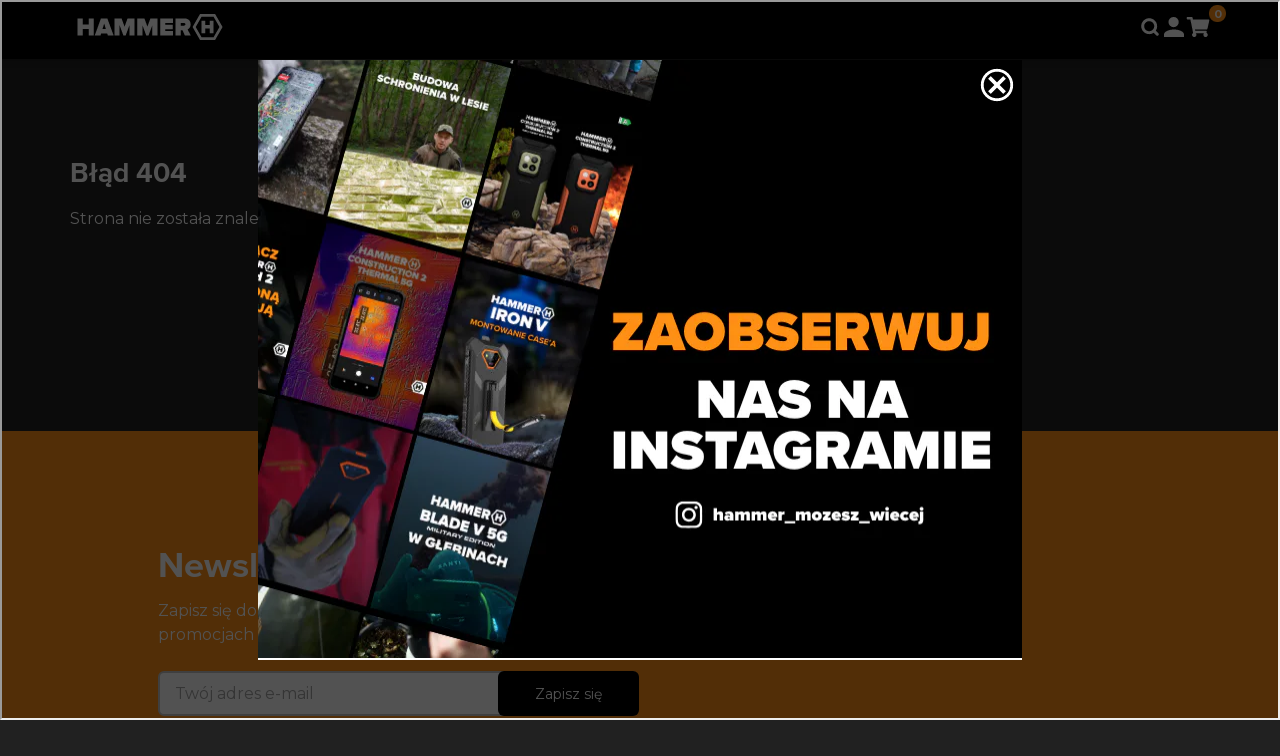

--- FILE ---
content_type: text/html; charset=utf-8
request_url: https://hammerphones.com/support-hammer-energy-2-eco?_rc=1
body_size: 10311
content:
<!DOCTYPE html><html lang="pl"><head><meta charSet="utf-8" data-next-head=""/><meta name="viewport" content="width=device-width" data-next-head=""/><title data-next-head="">Wsparcie dla HAMMER Energy 2 Eco </title><meta property="og:title" content="Wsparcie dla HAMMER Energy 2 Eco " data-next-head=""/><meta property="twitter:title" content="Wsparcie dla HAMMER Energy 2 Eco" data-next-head=""/><meta property="description" content="Otrzymaj kompleksowe wsparcie dla HAMMER Energy 2 Eco. Instrukcje, wskazówki i rozwiązania, abyś mógł jak najlepiej wykorzystać potencjał tego smartfona." data-next-head=""/><meta property="og:description" content="Otrzymaj kompleksowe wsparcie dla HAMMER Energy 2 Eco. Instrukcje, wskazówki i rozwiązania, abyś mógł jak najlepiej wykorzystać potencjał tego smartfona." data-next-head=""/><meta property="og:image" content="" data-next-head=""/><meta property="twitter:card" content="summary" data-next-head=""/><link rel="canonical" href="https://hammerphones.com/support-hammer-energy-2-eco" data-next-head=""/><link rel="alternate" hrefLang="x-default" href="https://hammerphones.com/support-hammer-energy-2-eco" data-next-head=""/><meta name="robots" content="index, follow" data-next-head=""/><meta name="google-site-verification" content="W80nMVyCum53rXDbGTsxUmzpce_PMrs5K9uVvXDATTk"/><script>
                  (function (srcjs) {
                    window._edrone = window._edrone || {};
                    _edrone.app_id = '5684efc867183';
                    _edrone.platform = 'https://hammerphones.com';
                    var doc = document.createElement('script');
                    doc.type = 'text/javascript';
                    doc.async = true;
                    doc.src = ('https:' == document.location.protocol ? 'https:' : 'http:') + srcjs;
                    var s = document.getElementsByTagName('script')[0];
                    s.parentNode.insertBefore(doc, s);
                  })("//d3bo67muzbfgtl.cloudfront.net/edrone_2_0.js?app_id=5684efc867183");
                </script><script>(function () {var kb = document.createElement('script'); kb.type = 'text/javascript'; kb.async = true; kb.src = ('https:' == document.location.protocol ? 'https://' : 'http://') + 'web.kodabots.com/web.sdk.js'; var s = document.getElementsByTagName('script')[0]; s.parentNode.insertBefore(kb, s); })();</script><script async="">window.initKBWebSDK = function(SDK) {	SDK.initKBChatbot({"token":"2884ed6a-c2ed-0f3d-d826-99d895266464"});}</script><script src="/__ENV.js"></script><link rel="preload" href="/_next/static/media/1f173e5e25f3efee-s.p.woff2" as="font" type="font/woff2" crossorigin="anonymous" data-next-font="size-adjust"/><link rel="preload" href="/_next/static/media/f2ff0b00321106fc-s.p.woff2" as="font" type="font/woff2" crossorigin="anonymous" data-next-font="size-adjust"/><link rel="preload" href="/_next/static/media/cce080f35d014443-s.p.woff2" as="font" type="font/woff2" crossorigin="anonymous" data-next-font="size-adjust"/><link rel="preload" href="/_next/static/media/39969fcf98a3026e-s.p.woff2" as="font" type="font/woff2" crossorigin="anonymous" data-next-font="size-adjust"/><link rel="preload" href="/_next/static/media/f97d1853053d8931-s.p.woff2" as="font" type="font/woff2" crossorigin="anonymous" data-next-font="size-adjust"/><link rel="preload" href="/_next/static/media/573cbd3e993edffe-s.p.woff2" as="font" type="font/woff2" crossorigin="anonymous" data-next-font="size-adjust"/><link rel="preload" href="/_next/static/media/264c8506a75dd158-s.p.woff2" as="font" type="font/woff2" crossorigin="anonymous" data-next-font="size-adjust"/><link rel="preload" href="/_next/static/media/bcc69932347c6777-s.p.woff2" as="font" type="font/woff2" crossorigin="anonymous" data-next-font="size-adjust"/><link rel="preload" href="/_next/static/media/95d1875af7c44e92-s.p.woff2" as="font" type="font/woff2" crossorigin="anonymous" data-next-font="size-adjust"/><link rel="preload" href="/_next/static/media/060b5d5368ce332c-s.p.ttf" as="font" type="font/ttf" crossorigin="anonymous" data-next-font="size-adjust"/><link rel="preload" href="/_next/static/media/e737b69023615f09-s.p.ttf" as="font" type="font/ttf" crossorigin="anonymous" data-next-font="size-adjust"/><link rel="preload" href="/_next/static/media/3d8b200dd8e2ddaf-s.p.otf" as="font" type="font/otf" crossorigin="anonymous" data-next-font="size-adjust"/><link rel="preload" href="/_next/static/media/71ef00b245dd4b54-s.p.otf" as="font" type="font/otf" crossorigin="anonymous" data-next-font="size-adjust"/><link rel="preload" href="/_next/static/css/bb2d353c37bb87ba.css" as="style"/><link rel="stylesheet" href="/_next/static/css/bb2d353c37bb87ba.css" data-n-g=""/><link rel="preload" href="/_next/static/css/1040de2e55440e98.css" as="style"/><link rel="stylesheet" href="/_next/static/css/1040de2e55440e98.css" data-n-g=""/><noscript data-n-css=""></noscript><script defer="" nomodule="" src="/_next/static/chunks/polyfills-42372ed130431b0a.js"></script><script src="/_next/static/chunks/webpack-9db6c4e2b51d6497.js" defer=""></script><script src="/_next/static/chunks/react-vendor-cb86ccb1312cbd18.js" defer=""></script><script src="/_next/static/chunks/vendors-46543894535dff51.js" defer=""></script><script src="/_next/static/chunks/main-6d3948aba197a052.js" defer=""></script><script src="/_next/static/chunks/pages/_app-7b51d80473e0d61b.js" defer=""></script><script src="/_next/static/chunks/commons-d61c4c86aad2dbfb.js" defer=""></script><script src="/_next/static/chunks/pages/%5Bslug%5D-9afdbf7ea3239acc.js" defer=""></script><script src="/_next/static/7BO2mdSxHW44Ly_cdpkNN/_buildManifest.js" defer=""></script><script src="/_next/static/7BO2mdSxHW44Ly_cdpkNN/_ssgManifest.js" defer=""></script><style data-styled="" data-styled-version="6.0.7">html{font-size:62.5%;}/*!sc*/
body{background-color:#212121;font-size:1.6rem;font-family:'Montserrat','Montserrat Fallback';color:#ffffff;padding:0;margin:0;}/*!sc*/
body.dark-color{color:black;}/*!sc*/
a{color:inherit;text-decoration:none;}/*!sc*/
p{margin:0;}/*!sc*/
*{box-sizing:border-box;margin:0;padding:0;}/*!sc*/
.grecaptcha-badge{visibility:hidden;}/*!sc*/
#tidio-chat iframe{inset:auto 9px 35px auto!important;}/*!sc*/
data-styled.g1[id="sc-global-bFAhQY1"]{content:"sc-global-bFAhQY1,"}/*!sc*/
.bpCwXZ{border-radius:6px;border:2px solid #FF9015;cursor:pointer;background:#FF9015;padding:11px 35px;font-family:'Montserrat','Montserrat Fallback';font-weight:400;font-size:1.4rem;color:#ffffff;transition:background 200ms,padding 200ms,color 200ms,border 200ms,font-weight 200ms,width 200ms,margin 200ms;display:flex;align-items:center;justify-content:center;gap:0;}/*!sc*/
.bpCwXZ:hover{border:2px solid #FFA644;background:#FFA644;color:#ffffff;text-decoration:none;}/*!sc*/
.bpCwXZ:active{color:#000000;background:#FF9015;border:2px solid #FF9015;}/*!sc*/
.bpCwXZ:disabled{cursor:not-allowed;background:#E6E6E6;color:#A4A4A4;border:2px solid #E6E6E6;}/*!sc*/
data-styled.g2[id="sc-e7ae1c43-0"]{content:"bpCwXZ,"}/*!sc*/
.SDyq{padding:0 30px;width:100%;margin:0 auto;max-width:1330px;}/*!sc*/
@media (max-width:1490px){.SDyq{max-width:1200px;}}/*!sc*/
@media (max-width:1245px){.SDyq{max-width:1024px;}}/*!sc*/
@media (max-width:1024px){.SDyq{max-width:100%;padding:0 40px;}}/*!sc*/
@media (max-width:767px){.SDyq{padding:0 20px;}}/*!sc*/
data-styled.g4[id="sc-b229f7ef-0"]{content:"SDyq,"}/*!sc*/
.hAWENl{color:#ffffff;font-family:'proximaNovaFont','proximaNovaFont Fallback';font-size:2.8rem;font-weight:700;margin:0;line-height:1;word-wrap:break-word;hyphens:auto;}/*!sc*/
@media (max-width:1200px){.hAWENl{font-size:2.8rem;font-weight:700;}}/*!sc*/
data-styled.g6[id="sc-992ffa55-1"]{content:"hAWENl,"}/*!sc*/
.jmOZDX{color:#ffffff;font-family:'proximaNovaFont','proximaNovaFont Fallback';font-size:2.4rem;font-weight:700;margin:0;word-wrap:break-word;hyphens:auto;}/*!sc*/
@media (max-width:1200px){.jmOZDX{font-size:2.4rem;font-weight:700;}}/*!sc*/
data-styled.g7[id="sc-992ffa55-2"]{content:"jmOZDX,"}/*!sc*/
.iwePYG{color:#ffffff;font-family:'Montserrat','Montserrat Fallback';font-size:1.6rem;font-weight:400;margin:0;line-height:24px;word-wrap:break-word;hyphens:auto;}/*!sc*/
@media (max-width:1200px){.iwePYG{font-size:1.6rem;}}/*!sc*/
data-styled.g10[id="sc-992ffa55-5"]{content:"iwePYG,"}/*!sc*/
.dUpEqR{color:#ffffff;text-decoration:none;font-family:'Montserrat','Montserrat Fallback';font-weight:400;display:flex;align-items:center;}/*!sc*/
data-styled.g16[id="sc-591eef0c-0"]{content:"dUpEqR,"}/*!sc*/
.cvgLFj{margin-top:-25px;width:50px;height:50px;background-color:#FF9015;border-radius:6px;color:#000000;font-size:2.4rem;justify-content:center;align-items:center;cursor:pointer;transition:transform 0.3s ease-in-out;position:fixed;left:30px;bottom:30px;display:none;z-index:100;}/*!sc*/
.cvgLFj.active{display:flex;}/*!sc*/
.cvgLFj svg{transition:transform 0.3s ease-in-out;}/*!sc*/
.cvgLFj:hover{transform:translateY(-10%);}/*!sc*/
.cvgLFj:hover svg{transform:translateY(-40%);}/*!sc*/
@media (max-width: 1200px){.cvgLFj{margin:0 0 0 auto;}}/*!sc*/
@media (max-width:1200px){.cvgLFj{margin-top:20px;}}/*!sc*/
data-styled.g17[id="sc-ffcfbf4f-0"]{content:"cvgLFj,"}/*!sc*/
.imqRAj{z-index:999;width:100%;position:fixed;top:0;left:0;}/*!sc*/
data-styled.g18[id="sc-8af8b8e1-0"]{content:"imqRAj,"}/*!sc*/
.eLOpBz{padding-top:0px;}/*!sc*/
data-styled.g45[id="sc-c124428c-0"]{content:"eLOpBz,"}/*!sc*/
.gHeKNR{color:#ffffff;}/*!sc*/
.gHeKNR p,.gHeKNR a,.gHeKNR li,.gHeKNR span{font-size:1.6rem;font-family:'Montserrat','Montserrat Fallback';line-height:1.6;}/*!sc*/
.gHeKNR h1{font-family:'proximaNovaFont','proximaNovaFont Fallback';font-size:3.6rem;margin-bottom:20px;font-weight:700;}/*!sc*/
.gHeKNR h2{font-family:'proximaNovaFont','proximaNovaFont Fallback';font-size:2.8rem;margin-bottom:20px;font-weight:700;}/*!sc*/
.gHeKNR h3{font-family:'proximaNovaFont','proximaNovaFont Fallback';font-size:2.4rem;margin-bottom:20px;font-weight:700;}/*!sc*/
.gHeKNR h4,.gHeKNR h5,.gHeKNR h5{font-size:2.2rem;font-family:'proximaNovaFont','proximaNovaFont Fallback';}/*!sc*/
.gHeKNR ul,.gHeKNR ol{padding-left:20px;}/*!sc*/
.gHeKNR a{text-decoration:underline;color:#FF9015;}/*!sc*/
.gHeKNR img{height:auto;max-width:100%;border-radius:30px;}/*!sc*/
@media (max-width: 767px){.gHeKNR table{display:block;overflow-x:auto;}}/*!sc*/
.gHeKNR blockquote{margin:25px 0;padding:15px 25px;background:#212121;border-radius:0px;font-style:italic;font-size:1.6rem;font-family:'Montserrat','Montserrat Fallback';line-height:1.6;}/*!sc*/
.gHeKNR a{color:#FF9015;}/*!sc*/
.gHeKNR a:hover{color:#FFC483;}/*!sc*/
.gHeKNR pre{background-color:#000000;color:#FFFFFF;border-radius:30px;}/*!sc*/
data-styled.g52[id="sc-1c66f5fa-0"]{content:"gHeKNR,"}/*!sc*/
.hUiVZy{width:100%;position:relative;border-radius:30px;margin-top:0px;margin-bottom:60px;background-color:transparent;}/*!sc*/
@media (max-width: 767px){.hUiVZy{background-color:transparent;margin-top:0px;margin-bottom:60px;}}/*!sc*/
.rZfau{width:100%;position:relative;border-radius:30px;margin-top:-80px;margin-bottom:-80px;background-color:transparent;}/*!sc*/
@media (max-width: 767px){.rZfau{background-color:transparent;margin-top:-80px;margin-bottom:-80px;}}/*!sc*/
.hVMmjq{width:100%;position:relative;border-radius:30px;margin-top:-100px;margin-bottom:-100px;background-color:transparent;}/*!sc*/
@media (max-width: 767px){.hVMmjq{background-color:transparent;margin-top:-100px;margin-bottom:-100px;}}/*!sc*/
.gvJggS{width:100%;position:relative;border-radius:30px;margin-top:-120px;margin-bottom:-120px;background-color:transparent;}/*!sc*/
@media (max-width: 767px){.gvJggS{background-color:transparent;margin-top:-60px;margin-bottom:-60px;}}/*!sc*/
.epAaOe{width:100%;position:relative;border-radius:30px;margin-top:-70px;margin-bottom:-70px;background-color:transparent;}/*!sc*/
@media (max-width: 767px){.epAaOe{background-color:transparent;margin-top:-70px;margin-bottom:-70px;}}/*!sc*/
.jtBqAC{width:100%;position:relative;border-radius:30px;margin-top:-120px;margin-bottom:-120px;background-color:transparent;}/*!sc*/
@media (max-width: 767px){.jtBqAC{background-color:transparent;margin-top:-120px;margin-bottom:-120px;}}/*!sc*/
.wkykC{width:100%;position:relative;border-radius:30px;margin-top:-60px;margin-bottom:-60px;background-color:transparent;}/*!sc*/
@media (max-width: 767px){.wkykC{background-color:transparent;margin-top:-60px;margin-bottom:-60px;}}/*!sc*/
data-styled.g57[id="sc-bda76a6d-0"]{content:"hUiVZy,rZfau,hVMmjq,gvJggS,epAaOe,jtBqAC,wkykC,"}/*!sc*/
.ivZxMA{font-size:3.6rem;margin-bottom:0;}/*!sc*/
@media (max-width: 767px){.ivZxMA{margin-bottom:5px;}}/*!sc*/
.dLiedD{font-size:3.6rem;margin-bottom:30px;}/*!sc*/
@media (max-width: 767px){.dLiedD{margin-bottom:5px;}}/*!sc*/
data-styled.g82[id="sc-e71fc100-0"]{content:"ivZxMA,dLiedD,"}/*!sc*/
.dLhuLj{margin-top:20px;color:#959595;}/*!sc*/
data-styled.g83[id="sc-e71fc100-1"]{content:"dLhuLj,"}/*!sc*/
.itAQyb{font-weight:400!important;}/*!sc*/
data-styled.g84[id="sc-e71fc100-2"]{content:"itAQyb,"}/*!sc*/
.bMFDeo{width:50px;height:6px;background-color:#FF9015;margin-top:15px;}/*!sc*/
data-styled.g85[id="sc-e71fc100-3"]{content:"bMFDeo,"}/*!sc*/
.fDhwON{display:flex;align-items:center;justify-content:flex-start;margin-bottom:25px;}/*!sc*/
data-styled.g124[id="sc-326c45fc-0"]{content:"fDhwON,"}/*!sc*/
.hTCDtZ{font-size:1.2rem;color:#ffffff;transition:color 0.3s ease-in-out;}/*!sc*/
.hTCDtZ:hover{color:#FF9015;}/*!sc*/
data-styled.g125[id="sc-326c45fc-1"]{content:"hTCDtZ,"}/*!sc*/
.fhhbRA{width:6px;height:6px;border-top:2px solid #ffffff;border-right:2px solid #ffffff;transform:rotate(45deg);margin:0 12px;}/*!sc*/
data-styled.g126[id="sc-326c45fc-2"]{content:"fhhbRA,"}/*!sc*/
.fYtpBB{display:flex;align-items:center;}/*!sc*/
data-styled.g127[id="sc-326c45fc-3"]{content:"fYtpBB,"}/*!sc*/
.bQNIhr{margin:0 0 0 auto;}/*!sc*/
@media (max-width: 1200px){.bQNIhr{margin:0 auto;width:100%;max-width:unset;text-align:center;}}/*!sc*/
.bQNIhr div{width:100%;display:flex;align-items:center;justify-content:space-between;border-bottom:1px solid #ffffff;padding:30px 0px;}/*!sc*/
@media (max-width: 1200px){.bQNIhr div{justify-content:center;}}/*!sc*/
@media (max-width: 767px){.bQNIhr div{justify-content:flex-start;}}/*!sc*/
.bQNIhr div a{padding-right:30px;text-align:left;}/*!sc*/
.bQNIhr div a:first-of-type{width:100%;}/*!sc*/
.bQNIhr div a p{font-weight:normal;font-size:1.6rem;}/*!sc*/
@media (max-width: 767px){.bQNIhr div a{font-size:1.6rem;font-weight:700;position:relative;}}/*!sc*/
.bQNIhr div svg{transition:transform 0.3s;}/*!sc*/
@media (max-width: 1200px){.bQNIhr div svg{position:absolute;right:0;}}/*!sc*/
@media (max-width: 767px){.bQNIhr div svg{position:static;}}/*!sc*/
.bQNIhr div:hover svg{transform:translateX(10px);}/*!sc*/
data-styled.g156[id="sc-5eddf804-0"]{content:"bQNIhr,"}/*!sc*/
.kIcLFd{width:100%;line-height:1.6;}/*!sc*/
data-styled.g157[id="sc-5eddf804-1"]{content:"kIcLFd,"}/*!sc*/
.kgztAF{padding:30px 130px;}/*!sc*/
@media (max-width:1440px){.kgztAF{padding:100px 40px;}}/*!sc*/
@media (max-width: 1200px){.kgztAF{padding:22px 30px;}}/*!sc*/
@media (max-width: 767px){.kgztAF{padding:0;}}/*!sc*/
.kgztAF img{object-fit:cover;border-radius:0px;}/*!sc*/
.kgztAF .left-column{padding-top:30px;max-width:550px;height:100%;display:flex;flex-direction:column;}/*!sc*/
data-styled.g158[id="sc-8d6a0d8e-0"]{content:"kgztAF,"}/*!sc*/
.gIcQlE{padding-left:150px;padding-right:0px;display:block;align-items:flex-start;justify-content:space-between;gap:40px;}/*!sc*/
@media (max-width: 1200px){.gIcQlE{padding-left:0;}}/*!sc*/
@media (max-width: 767px){.gIcQlE{flex-direction:column;padding-right:0;gap:0;}}/*!sc*/
data-styled.g159[id="sc-8d6a0d8e-1"]{content:"gIcQlE,"}/*!sc*/
.cqfSsm{width:100%;height:100%;max-height:420px;}/*!sc*/
@media (max-width: 1200px){.cqfSsm{margin-bottom:60px;}}/*!sc*/
.cqfSsm img{object-fit:contain;position:relative!important;max-width:100%;height:auto;max-height:420px;}/*!sc*/
data-styled.g160[id="sc-8d6a0d8e-2"]{content:"cqfSsm,"}/*!sc*/
.ijFpXI{width:100%;}/*!sc*/
@media (max-width: 767px){.ijFpXI{width:100%;}}/*!sc*/
data-styled.g162[id="sc-8d6a0d8e-4"]{content:"ijFpXI,"}/*!sc*/
.isVbvt{width:100%;height:185px;max-height:185px;overflow:hidden;border-radius:30px;display:flex;justify-content:center;align-items:center;flex-direction:column;padding:30px 50px;gap:15px;text-align:center;background-image:url(https://cdn.escola.hammerphones.com//mptech/vIFxy6DrZXfFrqpoNfyVuuAn5O0vrbIAcZNWbvzO.png);background-size:cover;background-position:center;}/*!sc*/
@media (max-width: 767px){.isVbvt{height:122px;max-height:122px;padding:20px;}}/*!sc*/
.isVbvt h2,.isVbvt p{color:#FFFFFF;max-width:px;}/*!sc*/
data-styled.g198[id="sc-86e33937-0"]{content:"isVbvt,"}/*!sc*/
.gMcvXl{font-size:3.6rem;}/*!sc*/
@media (max-width: 767px){.gMcvXl{font-size:1.8rem;}}/*!sc*/
data-styled.g199[id="sc-86e33937-1"]{content:"gMcvXl,"}/*!sc*/
.gpWsAK{font-size:1.8rem;}/*!sc*/
@media (max-width: 767px){.gpWsAK{font-size:1.4rem;}}/*!sc*/
data-styled.g200[id="sc-86e33937-2"]{content:"gpWsAK,"}/*!sc*/
.eFBBmk{display:flex;justify-content:center;}/*!sc*/
data-styled.g202[id="sc-5de1dad7-1"]{content:"eFBBmk,"}/*!sc*/
.fNAWum{background-color:transparent;padding:70px 0px;overflow:hidden;position:relative;}/*!sc*/
.fNAWum .back-button{cursor:pointer;margin-bottom:50px;display:flex;align-items:center;gap:10px;}/*!sc*/
.fNAWum .back-button svg{transition:transform 0.3s ease;}/*!sc*/
.fNAWum .back-button:hover svg{transform:translateX(-5px);}/*!sc*/
data-styled.g203[id="sc-787c6dfa-0"]{content:"fNAWum,"}/*!sc*/
.etFkES{display:block;position:relative;top:-130px;visibility:hidden;}/*!sc*/
data-styled.g399[id="sc-c6319909-0"]{content:"etFkES,"}/*!sc*/
.gBrNwo{padding-top:50px;padding-bottom:80px;margin-bottom:-80px;background-color:transparent;}/*!sc*/
data-styled.g400[id="sc-cffcefcd-0"]{content:"gBrNwo,"}/*!sc*/
</style></head><body><div id="__next"><main><div data-rht-toaster="" style="position:fixed;z-index:9999;top:16px;left:16px;right:16px;bottom:16px;pointer-events:none"></div><div class="sc-8af8b8e1-0 imqRAj"><div id="notification-portal-root"></div></div><div class="sc-c124428c-0 eLOpBz"><style>
    #nprogress {
      pointer-events: none;
    }
    #nprogress .bar {
      background: #FF9015;
      position: fixed;
      z-index: 9999;
      top: 0;
      left: 0;
      width: 100%;
      height: 4px;
    }
    #nprogress .peg {
      display: block;
      position: absolute;
      right: 0px;
      width: 100px;
      height: 100%;
      box-shadow: 0 0 10px #FF9015, 0 0 5px #FF9015;
      opacity: 1;
      -webkit-transform: rotate(3deg) translate(0px, -4px);
      -ms-transform: rotate(3deg) translate(0px, -4px);
      transform: rotate(3deg) translate(0px, -4px);
    }
    #nprogress .spinner {
      display: block;
      position: fixed;
      z-index: 1031;
      top: 15px;
      right: 15px;
    }
    #nprogress .spinner-icon {
      width: 18px;
      height: 18px;
      box-sizing: border-box;
      border: solid 2px transparent;
      border-top-color: #FF9015;
      border-left-color: #FF9015;
      border-radius: 50%;
      -webkit-animation: nprogresss-spinner 400ms linear infinite;
      animation: nprogress-spinner 400ms linear infinite;
    }
    .nprogress-custom-parent {
      overflow: hidden;
      position: relative;
    }
    .nprogress-custom-parent #nprogress .spinner,
    .nprogress-custom-parent #nprogress .bar {
      position: absolute;
    }
    @-webkit-keyframes nprogress-spinner {
      0% {
        -webkit-transform: rotate(0deg);
      }
      100% {
        -webkit-transform: rotate(360deg);
      }
    }
    @keyframes nprogress-spinner {
      0% {
        transform: rotate(0deg);
      }
      100% {
        transform: rotate(360deg);
      }
    }
  </style><main class="sc-cffcefcd-0 gBrNwo"><div class="sc-b229f7ef-0 SDyq"><div class="sc-326c45fc-0 fDhwON"><div class="sc-326c45fc-3 fYtpBB"><a class="sc-326c45fc-1 hTCDtZ" href="/">Strona główna</a></div><div class="sc-326c45fc-3 fYtpBB"><div class="sc-326c45fc-2 fhhbRA"></div><a class="sc-326c45fc-1 hTCDtZ" href="/support-hammer-energy-2-eco?_rc=1">Wsparcie dla HAMMER Energy 2 Eco</a></div></div></div><div id="module-0" class="sc-c6319909-0 etFkES"></div><section><div class="sc-b229f7ef-0 SDyq"><div class="sc-bda76a6d-0 hUiVZy"><div class="sc-86e33937-0 isVbvt"><h2 class="sc-992ffa55-1 sc-86e33937-1 hAWENl gMcvXl">Wsparcie dla HAMMER Energy 2 Eco</h2><p class="sc-992ffa55-5 sc-86e33937-2 iwePYG gpWsAK"></p></div></div></div></section><div id="module-1" class="sc-c6319909-0 etFkES"></div><section><div class="sc-b229f7ef-0 SDyq"><div class="sc-bda76a6d-0 rZfau"><div class="sc-787c6dfa-0 fNAWum"><div style="max-width:100%" class="sc-b229f7ef-0 SDyq"><div class="back-button" role="button" tabindex="0"><svg stroke="currentColor" fill="currentColor" stroke-width="0" viewBox="0 0 448 512" height="1em" width="1em" xmlns="http://www.w3.org/2000/svg"><path d="M257.5 445.1l-22.2 22.2c-9.4 9.4-24.6 9.4-33.9 0L7 273c-9.4-9.4-9.4-24.6 0-33.9L201.4 44.7c9.4-9.4 24.6-9.4 33.9 0l22.2 22.2c9.5 9.5 9.3 25-.4 34.3L136.6 216H424c13.3 0 24 10.7 24 24v32c0 13.3-10.7 24-24 24H136.6l120.5 114.8c9.8 9.3 10 24.8.4 34.3z"></path></svg>Wróć do Smartfonów</div><div class="sc-1c66f5fa-0 gHeKNR hs-html-content"></div></div></div></div></div></section><div id="module-2" class="sc-c6319909-0 etFkES"></div><section><div class="sc-b229f7ef-0 SDyq"><div class="sc-bda76a6d-0 hVMmjq"><div class="sc-787c6dfa-0 fNAWum"><div style="max-width:100%" class="sc-b229f7ef-0 SDyq"><div class="sc-1c66f5fa-0 gHeKNR hs-html-content"></div></div></div></div></div></section><div id="module-3" class="sc-c6319909-0 etFkES"></div><section><div class="sc-b229f7ef-0 SDyq"><div class="sc-bda76a6d-0 hUiVZy"><div class="sc-8d6a0d8e-0 kgztAF"><div style="margin-left:-6px;margin-right:-6px;display:flex;flex-grow:0;flex-shrink:0;align-items:center;justify-content:space-between;flex-direction:row;flex-wrap:wrap"><div style="box-sizing:border-box;min-height:1px;position:relative;padding-left:6px;padding-right:6px;width:33.333333333333336%;flex-basis:33.333333333333336%;flex-grow:0;flex-shrink:0;max-width:33.333333333333336%;margin-left:0%;right:auto;left:auto"><div class="sc-8d6a0d8e-2 cqfSsm"><img alt="" loading="lazy" decoding="async" data-nimg="fill" style="position:absolute;height:100%;width:100%;left:0;top:0;right:0;bottom:0;color:transparent" sizes="100vw" srcSet="https://cdn.escola.hammerphones.com//mptech/KBjPUqilBtDgcoiYRhH5IgTeX3eCUxkjQpggwTCC.png?w=640&amp;format=webp 640w, https://cdn.escola.hammerphones.com//mptech/KBjPUqilBtDgcoiYRhH5IgTeX3eCUxkjQpggwTCC.png?w=750&amp;format=webp 750w, https://cdn.escola.hammerphones.com//mptech/KBjPUqilBtDgcoiYRhH5IgTeX3eCUxkjQpggwTCC.png?w=828&amp;format=webp 828w, https://cdn.escola.hammerphones.com//mptech/KBjPUqilBtDgcoiYRhH5IgTeX3eCUxkjQpggwTCC.png?w=1080&amp;format=webp 1080w, https://cdn.escola.hammerphones.com//mptech/KBjPUqilBtDgcoiYRhH5IgTeX3eCUxkjQpggwTCC.png?w=1200&amp;format=webp 1200w, https://cdn.escola.hammerphones.com//mptech/KBjPUqilBtDgcoiYRhH5IgTeX3eCUxkjQpggwTCC.png?w=1920&amp;format=webp 1920w, https://cdn.escola.hammerphones.com//mptech/KBjPUqilBtDgcoiYRhH5IgTeX3eCUxkjQpggwTCC.png?w=2048&amp;format=webp 2048w, https://cdn.escola.hammerphones.com//mptech/KBjPUqilBtDgcoiYRhH5IgTeX3eCUxkjQpggwTCC.png?w=3050&amp;format=webp 3050w" src="https://cdn.escola.hammerphones.com//mptech/KBjPUqilBtDgcoiYRhH5IgTeX3eCUxkjQpggwTCC.png?w=3050&amp;format=webp"/></div></div><div style="box-sizing:border-box;min-height:1px;position:relative;padding-left:6px;padding-right:6px;width:66.66666666666667%;flex-basis:66.66666666666667%;flex-grow:0;flex-shrink:0;max-width:66.66666666666667%;margin-left:0%;right:auto;left:auto"><div class="sc-8d6a0d8e-1 gIcQlE"><div class="sc-e71fc100-4 heoDnt"><h3 class="sc-992ffa55-2 sc-e71fc100-2 jmOZDX itAQyb"></h3><h2 class="sc-992ffa55-1 sc-e71fc100-0 hAWENl ivZxMA">HAMMER Energy 2 Eco</h2><p class="sc-992ffa55-5 sc-e71fc100-1 iwePYG dLhuLj"></p><div class="sc-e71fc100-3 bMFDeo"></div></div><div class="sc-8d6a0d8e-4 ijFpXI"><div class="sc-5eddf804-0 bQNIhr"><div><a href="https://download.mptech.eu/User_Manual/hammer/hammer-energy-2-eco/declaration/deklaracja-zgodnosci-ue-energy2-eco.pdf" target="_blank" rel="noopener noreferrer" class="sc-591eef0c-0 dUpEqR"><p class="sc-992ffa55-5 iwePYG sc-5eddf804-1 kIcLFd linksmodule-link">Deklaracja zgodności UE</p></a><a href="https://download.mptech.eu/User_Manual/hammer/hammer-energy-2-eco/declaration/deklaracja-zgodnosci-ue-energy2-eco.pdf"><svg stroke="currentColor" fill="currentColor" stroke-width="0" viewBox="0 0 448 512" height="1em" width="1em" xmlns="http://www.w3.org/2000/svg"><path d="M190.5 66.9l22.2-22.2c9.4-9.4 24.6-9.4 33.9 0L441 239c9.4 9.4 9.4 24.6 0 33.9L246.6 467.3c-9.4 9.4-24.6 9.4-33.9 0l-22.2-22.2c-9.5-9.5-9.3-25 .4-34.3L311.4 296H24c-13.3 0-24-10.7-24-24v-32c0-13.3 10.7-24 24-24h287.4L190.9 101.2c-9.8-9.3-10-24.8-.4-34.3z"></path></svg></a></div></div><div class="sc-5eddf804-0 bQNIhr"><div><a href="https://download.mptech.eu/User_Manual/hammer/hammer-energy-2-eco/HAMMER%20Energy%20%202%20ECO%20-%20Instrukcja%20obs%c5%82ugi%20-%202022-10-17_PL.pdf" target="_blank" rel="noopener noreferrer" class="sc-591eef0c-0 dUpEqR"><p class="sc-992ffa55-5 iwePYG sc-5eddf804-1 kIcLFd linksmodule-link">Instrukcje obsługi</p></a><a href="https://download.mptech.eu/User_Manual/hammer/hammer-energy-2-eco/HAMMER%20Energy%20%202%20ECO%20-%20Instrukcja%20obs%c5%82ugi%20-%202022-10-17_PL.pdf"><svg stroke="currentColor" fill="currentColor" stroke-width="0" viewBox="0 0 448 512" height="1em" width="1em" xmlns="http://www.w3.org/2000/svg"><path d="M190.5 66.9l22.2-22.2c9.4-9.4 24.6-9.4 33.9 0L441 239c9.4 9.4 9.4 24.6 0 33.9L246.6 467.3c-9.4 9.4-24.6 9.4-33.9 0l-22.2-22.2c-9.5-9.5-9.3-25 .4-34.3L311.4 296H24c-13.3 0-24-10.7-24-24v-32c0-13.3 10.7-24 24-24h287.4L190.9 101.2c-9.8-9.3-10-24.8-.4-34.3z"></path></svg></a></div></div></div><div class="sc-8d6a0d8e-4 ijFpXI"></div></div></div></div></div></div></div></section><div id="module-4" class="sc-c6319909-0 etFkES"></div><section><div class="sc-b229f7ef-0 SDyq"><div class="sc-bda76a6d-0 gvJggS"><div class="sc-787c6dfa-0 fNAWum"><div style="max-width:100%" class="sc-b229f7ef-0 SDyq"><div class="sc-1c66f5fa-0 gHeKNR hs-html-content"></div></div></div></div></div></section><div id="module-5" class="sc-c6319909-0 etFkES"></div><section><div class="sc-b229f7ef-0 SDyq"><div class="sc-bda76a6d-0 hUiVZy"><div class="sc-8d6a0d8e-0 kgztAF"><div style="margin-left:-6px;margin-right:-6px;display:flex;flex-grow:0;flex-shrink:0;align-items:center;justify-content:space-between;flex-direction:row;flex-wrap:wrap"><div style="box-sizing:border-box;min-height:1px;position:relative;padding-left:6px;padding-right:6px;width:33.333333333333336%;flex-basis:33.333333333333336%;flex-grow:0;flex-shrink:0;max-width:33.333333333333336%;margin-left:0%;right:auto;left:auto"><div class="left-column"><div class="sc-e71fc100-4 heoDnt"><h3 class="sc-992ffa55-2 sc-e71fc100-2 jmOZDX itAQyb"></h3><h2 class="sc-992ffa55-1 sc-e71fc100-0 hAWENl dLiedD">Najpopularniejsze pytania</h2><p class="sc-992ffa55-5 sc-e71fc100-1 iwePYG dLhuLj"></p></div></div></div><div style="box-sizing:border-box;min-height:1px;position:relative;padding-left:6px;padding-right:6px;width:66.66666666666667%;flex-basis:66.66666666666667%;flex-grow:0;flex-shrink:0;max-width:66.66666666666667%;margin-left:0%;right:auto;left:auto"><div class="sc-8d6a0d8e-1 gIcQlE"><div class="sc-8d6a0d8e-4 ijFpXI"><div class="sc-5eddf804-0 bQNIhr"><div><a href="/faq-how-to-restore-telephone-with-android-to-factory-settings" class="sc-591eef0c-0 dUpEqR"><p class="sc-992ffa55-5 iwePYG sc-5eddf804-1 kIcLFd linksmodule-link">Jak przywrócić telefon z Androidem do ustawień fabrycznych?</p></a><a href="/faq-how-to-restore-telephone-with-android-to-factory-settings"><svg stroke="currentColor" fill="currentColor" stroke-width="0" viewBox="0 0 448 512" height="1em" width="1em" xmlns="http://www.w3.org/2000/svg"><path d="M190.5 66.9l22.2-22.2c9.4-9.4 24.6-9.4 33.9 0L441 239c9.4 9.4 9.4 24.6 0 33.9L246.6 467.3c-9.4 9.4-24.6 9.4-33.9 0l-22.2-22.2c-9.5-9.5-9.3-25 .4-34.3L311.4 296H24c-13.3 0-24-10.7-24-24v-32c0-13.3 10.7-24 24-24h287.4L190.9 101.2c-9.8-9.3-10-24.8-.4-34.3z"></path></svg></a></div></div><div class="sc-5eddf804-0 bQNIhr"><div><a href="/faq-how-to-create-a-google-play-account" class="sc-591eef0c-0 dUpEqR"><p class="sc-992ffa55-5 iwePYG sc-5eddf804-1 kIcLFd linksmodule-link">Jak założyć konto Google Play?</p></a><a href="/faq-how-to-create-a-google-play-account"><svg stroke="currentColor" fill="currentColor" stroke-width="0" viewBox="0 0 448 512" height="1em" width="1em" xmlns="http://www.w3.org/2000/svg"><path d="M190.5 66.9l22.2-22.2c9.4-9.4 24.6-9.4 33.9 0L441 239c9.4 9.4 9.4 24.6 0 33.9L246.6 467.3c-9.4 9.4-24.6 9.4-33.9 0l-22.2-22.2c-9.5-9.5-9.3-25 .4-34.3L311.4 296H24c-13.3 0-24-10.7-24-24v-32c0-13.3 10.7-24 24-24h287.4L190.9 101.2c-9.8-9.3-10-24.8-.4-34.3z"></path></svg></a></div></div><div class="sc-5eddf804-0 bQNIhr"><div><a href="/faq-how-to-check-imei" class="sc-591eef0c-0 dUpEqR"><p class="sc-992ffa55-5 iwePYG sc-5eddf804-1 kIcLFd linksmodule-link">Jak sprawdzić IMEI telefonu?</p></a><a href="/faq-how-to-check-imei"><svg stroke="currentColor" fill="currentColor" stroke-width="0" viewBox="0 0 448 512" height="1em" width="1em" xmlns="http://www.w3.org/2000/svg"><path d="M190.5 66.9l22.2-22.2c9.4-9.4 24.6-9.4 33.9 0L441 239c9.4 9.4 9.4 24.6 0 33.9L246.6 467.3c-9.4 9.4-24.6 9.4-33.9 0l-22.2-22.2c-9.5-9.5-9.3-25 .4-34.3L311.4 296H24c-13.3 0-24-10.7-24-24v-32c0-13.3 10.7-24 24-24h287.4L190.9 101.2c-9.8-9.3-10-24.8-.4-34.3z"></path></svg></a></div></div></div><div class="sc-8d6a0d8e-4 ijFpXI"></div></div></div></div></div></div></div></section><div id="module-6" class="sc-c6319909-0 etFkES"></div><section><div class="sc-b229f7ef-0 SDyq"><div class="sc-bda76a6d-0 rZfau"><div class="sc-787c6dfa-0 fNAWum"><div style="max-width:100%" class="sc-b229f7ef-0 SDyq"><div class="sc-1c66f5fa-0 gHeKNR hs-html-content"></div></div></div></div></div></section><div id="module-7" class="sc-c6319909-0 etFkES"></div><section><div class="sc-b229f7ef-0 SDyq"><div class="sc-bda76a6d-0 hUiVZy"><div style="margin-left:-6px;margin-right:-6px;display:flex;flex-grow:0;flex-shrink:0;align-items:normal;justify-content:center;flex-direction:row;flex-wrap:wrap"></div><div class="sc-5de1dad7-1 eFBBmk"><button class="sc-e7ae1c43-0 bpCwXZ">Zobacz wszystkie</button></div></div></div></section><div id="module-8" class="sc-c6319909-0 etFkES"></div><section><div class="sc-b229f7ef-0 SDyq"><div class="sc-bda76a6d-0 epAaOe"><div class="sc-787c6dfa-0 fNAWum"><div style="max-width:100%" class="sc-b229f7ef-0 SDyq"><div class="sc-1c66f5fa-0 gHeKNR hs-html-content"></div></div></div></div></div></section><div id="module-9" class="sc-c6319909-0 etFkES"></div><section><div class="sc-b229f7ef-0 SDyq"><div class="sc-bda76a6d-0 hUiVZy"><div class="sc-787c6dfa-0 fNAWum"><div style="max-width:100%" class="sc-b229f7ef-0 SDyq"><div class="sc-1c66f5fa-0 gHeKNR hs-html-content"><h3 class="align-center">Potrzebujesz pomocy ze sprzętem?</h3>
<h1 class="align-center">Skontaktuj się z nami</h1></div></div></div></div></div></section><div id="module-10" class="sc-c6319909-0 etFkES"></div><section><div class="sc-b229f7ef-0 SDyq"><div class="sc-bda76a6d-0 jtBqAC"><div class="sc-787c6dfa-0 fNAWum"><div style="max-width:100%" class="sc-b229f7ef-0 SDyq"><div class="sc-1c66f5fa-0 gHeKNR hs-html-content"></div></div></div></div></div></section><div id="module-11" class="sc-c6319909-0 etFkES"></div><section><div class="sc-b229f7ef-0 SDyq"><div class="sc-bda76a6d-0 hUiVZy"><div style="margin-left:-6px;margin-right:-6px;display:flex;flex-grow:0;flex-shrink:0;align-items:normal;justify-content:center;flex-direction:row;flex-wrap:wrap"></div><div class="sc-5de1dad7-1 eFBBmk"><button class="sc-e7ae1c43-0 bpCwXZ">Napisz do nas</button></div></div></div></section><div id="module-12" class="sc-c6319909-0 etFkES"></div><section><div class="sc-b229f7ef-0 SDyq"><div class="sc-bda76a6d-0 wkykC"><div class="sc-787c6dfa-0 fNAWum"><div style="max-width:100%" class="sc-b229f7ef-0 SDyq"><div class="sc-1c66f5fa-0 gHeKNR hs-html-content"></div></div></div></div></div></section></main><div class="sc-ffcfbf4f-0 cvgLFj  "><svg stroke="currentColor" fill="currentColor" stroke-width="0" viewBox="0 0 448 512" height="1em" width="1em" xmlns="http://www.w3.org/2000/svg"><path d="M34.9 289.5l-22.2-22.2c-9.4-9.4-9.4-24.6 0-33.9L207 39c9.4-9.4 24.6-9.4 33.9 0l194.3 194.3c9.4 9.4 9.4 24.6 0 33.9L413 289.4c-9.5 9.5-25 9.3-34.3-.4L264 168.6V456c0 13.3-10.7 24-24 24h-32c-13.3 0-24-10.7-24-24V168.6L69.2 289.1c-9.3 9.8-24.8 10-34.3.4z"></path></svg></div></div></main></div><script id="__NEXT_DATA__" type="application/json">{"props":{"pageProps":{"modulesData":[{"order":0,"id":"2e7f15cd-1fa9-4f48-b47d-2c6d0f2c2d43","type":"smallBanner","published":["pl","en","bg","es","fr","it","cs"],"data":{"config":{"textPosition":"center","title":{"bg":{"value":"Поддръжка за HAMMER Energy 2 Eco"},"cs":{"value":"Podpora pro HAMMER Energy 2 Eco"},"en":{"value":"Support page for HAMMER Energy 2 Eco"},"es":{"value":"Soporte para HAMMER Energy 2 Eco"},"fr":{"value":"Support HAMMER Energy 2 Eco"},"it":{"value":"Supporto per HAMMER Energy 2 Eco"},"pl":{"value":"Wsparcie dla HAMMER Energy 2 Eco"}},"isHigher":false,"description":{"bg":{"value":""},"pl":{"value":""}},"image":{"id":"9b478d43-708d-4024-9fba-f67bca189112","type":"photo","url":"https://cdn.escola.hammerphones.com//mptech/vIFxy6DrZXfFrqpoNfyVuuAn5O0vrbIAcZNWbvzO.png","alt":null},"url":""}},"extraData":{}},{"order":1,"id":"295517ff-0452-44af-9c96-f89fc3b219e1","type":"text","published":["pl","en","bg","es","fr","it","cs"],"data":{"config":{"width":"","backButton":{"url":"/support-smartphones","show":true,"text":{"bg":{"value":"Върнете се към смартфони"},"cs":{"value":"Zpět na smartphony"},"en":{"value":"Go back to smartphones "},"es":{"value":"Volver a Teléfonos inteligentes"},"fr":{"value":"Retour aux Smartphones"},"it":{"value":"Ritorno agli smartphone"},"pl":{"value":"Wróć do Smartfonów"}}},"background":"","margin":-80,"mobileMargin":-80},"content":{"pl":{"value":""}},"bottomButton":{"url":"","isSecondary":false,"translations":{"pl":{"value":""}}},"bottomTitle":{"pl":{"value":""}},"bottomSubtitle":{"pl":{"value":""}}},"extraData":{}},{"order":2,"id":"9d46dd10-8ef5-4469-9b09-c726a28fcbbd","type":"text","published":["pl","en","bg","es","fr","it","cs"],"data":{"config":{"width":"","backButton":{"url":"","show":false,"text":{"pl":{"value":""}}},"background":"","margin":-100,"mobileMargin":-100},"content":{"pl":{"value":""}},"bottomButton":{"url":"","isSecondary":false,"translations":{"pl":{"value":""}}},"bottomTitle":{"pl":{"value":""}},"bottomSubtitle":{"pl":{"value":""}}},"extraData":{}},{"order":3,"id":"e8bb4377-ea2e-4622-b4a8-9351ad8fea77","type":"links","published":["pl","en","bg","es","fr","it","cs"],"data":{"config":{"bigLinkSize":false,"boldLinks":false,"leftColumnTextAlignment":"center","listsInTwoColumns":false,"titleWithDivider":true,"withBackground":false,"backgroundImage":{"id":"null","type":"other","url":"null","alt":"null"}},"content":{"id":"24ef7620-ab99-4d43-bbc7-6bbcba9ea48d","links":[{"url":"https://download.mptech.eu/User_Manual/hammer/hammer-energy-2-eco/declaration/deklaracja-zgodnosci-ue-energy2-eco.pdf","isSecondary":false,"translations":{"bg":{"value":"ЕС декларация за съответствие"},"cs":{"value":"EU prohlášení o shodě"},"en":{"value":"EU Declaration of Conformity"},"es":{"value":"Declaración de conformidad de la UE"},"fr":{"value":"Déclaration de conformité UE"},"it":{"value":"Dichiarazione di conformità UE"},"pl":{"value":"Deklaracja zgodności UE"}}},{"url":"https://download.mptech.eu/User_Manual/hammer/hammer-energy-2-eco/HAMMER%20Energy%20%202%20ECO%20-%20Instrukcja%20obs%c5%82ugi%20-%202022-10-17_PL.pdf","isSecondary":false,"translations":{"bg":{"value":"Инструкция за употреба"},"cs":{"value":"Návod k obsluze"},"en":{"value":"User manual "},"es":{"value":"Instrucciones manuales de usuario"},"fr":{"value":"Instructions d'utilisation manuelles"},"it":{"value":"Istruzioni per l'uso manuale"},"pl":{"value":"Instrukcje obsługi"}}}],"translations":{"bg":{"title":"HAMMER Energy 2 Eco"},"cs":{"title":"HAMMER Energy 2 Eco"},"en":{"title":"HAMMER Energy 2 Eco"},"es":{"title":"HAMMER Energy 2 Eco"},"fr":{"title":"HAMMER Energy 2 Eco"},"it":{"title":"HAMMER Energy 2 Eco"},"pl":{"text":"","title":"HAMMER Energy 2 Eco","subtitle":""}},"secondListTranslations":{"pl":{"text":"","title":"","subtitle":""}},"secondListLinks":[],"mediaId":"9b478d7e-09cf-4035-8d77-8d0477c8fc50","previewImage":{"id":"9b478d7e-09cf-4035-8d77-8d0477c8fc50","type":"photo","url":"https://cdn.escola.hammerphones.com//mptech/KBjPUqilBtDgcoiYRhH5IgTeX3eCUxkjQpggwTCC.png","alt":null}}},"extraData":{}},{"order":4,"id":"9199e8ca-27e0-472b-b366-9730879d03e9","type":"text","published":["pl","en","bg","es","fr","it","cs"],"data":{"config":{"width":"","backButton":{"url":"","show":false,"text":{"pl":{"value":""}}},"background":"","margin":-120,"mobileMargin":-60},"content":{"pl":{"value":""}},"bottomButton":{"url":"","isSecondary":false,"translations":{"pl":{"value":""}}},"bottomTitle":{"pl":{"value":""}},"bottomSubtitle":{"pl":{"value":""}}},"extraData":{}},{"order":5,"id":"b7547849-c679-4b24-a0ae-71de5b149302","type":"links","published":["pl","en","bg","es","fr","it","cs"],"data":{"config":{"bigLinkSize":false,"boldLinks":false,"leftColumnTextAlignment":"center","listsInTwoColumns":false,"titleWithDivider":false,"withBackground":false,"backgroundImage":{"id":"null","type":"other","url":"null","alt":"null"}},"content":{"id":"a43f4cd6-9dbf-403f-a5f4-9f11280a5b02","links":[{"url":"/faq-how-to-restore-telephone-with-android-to-factory-settings/","isSecondary":false,"translations":{"bg":{"value":"Как да възстановите фабричните настройки на телефона с Android?"},"cs":{"value":"Jak obnovím tovární nastavení telefonu se systémem Android?"},"en":{"value":"How to factory reset Android phone?"},"es":{"value":"¿Cómo restablecer el teléfono Android de fábrica?"},"fr":{"value":"Comment réinitialiser les paramètres d'usine d'un téléphone Android ?"},"it":{"value":"Come ripristinare le impostazioni di fabbrica del telefono Android?"},"pl":{"value":"Jak przywrócić telefon z Androidem do ustawień fabrycznych?"}}},{"url":"/faq-how-to-create-a-google-play-account/","isSecondary":false,"translations":{"bg":{"value":"Как да създадете акаунт в Google Play?"},"cs":{"value":"Jak si vytvořím účet Google Play?"},"en":{"value":"How to create a Google Play account?"},"es":{"value":"¿Cómo crear una cuenta de Google Play?"},"fr":{"value":"Comment créer un compte Google Play ?"},"it":{"value":"Come creare un account Google Play?"},"pl":{"value":"Jak założyć konto Google Play?"}}},{"url":"/faq-how-to-check-imei","isSecondary":false,"translations":{"bg":{"value":"Как да проверите IMEI на телефона си?"},"cs":{"value":"Jak zjistím IMEI svého telefonu?"},"en":{"value":"How to check your phone's IMEI?"},"es":{"value":"¿Cómo comprobar el IMEI de tu teléfono?"},"fr":{"value":"Comment vérifier l'IMEI de votre téléphone ?"},"it":{"value":"Come controllare l'IMEI del tuo telefono?"},"pl":{"value":"Jak sprawdzić IMEI telefonu?"}}}],"translations":{"bg":{"title":"Често задавани въпроси"},"cs":{"title":"Nejoblíbenější otázky"},"en":{"title":"Frequently asked questions "},"es":{"title":"Preguntas más populares"},"fr":{"title":"Questions les plus fréquentes"},"it":{"title":"Domande più popolari"},"pl":{"text":"","title":"Najpopularniejsze pytania","subtitle":""}},"secondListTranslations":{"pl":{"text":"","title":"","subtitle":""}},"secondListLinks":[],"mediaId":null}},"extraData":{}},{"order":6,"id":"dbcc262b-ec31-4a1e-850c-11e4d698a4f8","type":"text","published":["pl","en","bg","es","fr","it","cs"],"data":{"config":{"width":"","backButton":{"url":"","show":false,"text":{"pl":{"value":""}}},"background":"","margin":-80,"mobileMargin":-80},"content":{"pl":{"value":""}},"bottomButton":{"url":"","isSecondary":false,"translations":{"pl":{"value":""}}},"bottomTitle":{"pl":{"value":""}},"bottomSubtitle":{"pl":{"value":""}}},"extraData":{}},{"order":7,"id":"ebb6ea2a-cd15-4614-94ce-97906d34dea8","type":"categoriesGroups","published":["pl","en","bg","es","fr","it","cs"],"data":{"config":{"cta":{"url":"/faq","isSecondary":false,"translations":{"bg":{"value":"Виж всички"},"cs":{"value":"Zobrazit všechny"},"en":{"value":"View all"},"es":{"value":"Ver todo"},"fr":{"value":"Voir tout"},"it":{"value":"vedi tutto"},"pl":{"value":"Zobacz wszystkie"}}}},"content":[]},"extraData":{}},{"order":8,"id":"a5b9753b-1ab0-46bc-b6db-8022e73d630a","type":"text","published":["pl","en","bg","es","fr","it","cs"],"data":{"config":{"width":"","backButton":{"url":"","show":false,"text":{"pl":{"value":""}}},"background":"","margin":-70,"mobileMargin":-70},"content":{"pl":{"value":""}},"bottomButton":{"url":"","isSecondary":false,"translations":{"pl":{"value":""}}},"bottomTitle":{"pl":{"value":""}},"bottomSubtitle":{"pl":{"value":""}}},"extraData":{}},{"order":9,"id":"29dea60b-2039-4f1f-a972-32608ec24bba","type":"text","published":["pl","en","bg","es","fr","it","cs"],"data":{"config":{"width":"full","backButton":{"url":"","show":false,"text":{"pl":{"value":""}}},"background":""},"content":{"bg":{"value":"\u003ch3 class=\"align-center\"\u003eНуждаете ли се от помощ с хардуера?\u003c/h3\u003e\n\u003ch1 class=\"align-center\"\u003eСвържете се с нас\u003c/h1\u003e"},"cs":{"value":"\u003ch3 class=\"align-center\"\u003ePotrzebujesz pomocy ze sprzętem?\u003c/h3\u003e\u003ch1 class=\"align-center\"\u003eSkontaktuj się z nami\u003c/h1\u003e"},"en":{"value":"\u003ch3 class=\"align-center\"\u003eNeed help with your device?\u003c/h3\u003e\n\u003ch1 class=\"align-center\"\u003eContact us\u003c/h1\u003e"},"es":{"value":"\u003ch3 class=\"align-center\"\u003e¿Necesita ayuda con su equipo?\u003c/h3\u003e\n\u003ch1 class=\"align-center\"\u003eContáctenos\u003c/h1\u003e"},"fr":{"value":"\u003ch3 class=\"align-center\"\u003eBesoin d'aide avec votre appareil ?\u003c/h3\u003e\n\u003ch1 class=\"align-center\"\u003eContactez-nous\u003c/h1\u003e"},"it":{"value":"\u003ch3 class=\"align-center\"\u003eHai bisogno di aiuto con l'hardware?\u003c/h3\u003e\n\u003ch1 class=\"align-center\"\u003eContattaci\u003c/h1\u003e"},"pl":{"value":"\u003ch3 class=\"align-center\"\u003ePotrzebujesz pomocy ze sprzętem?\u003c/h3\u003e\n\u003ch1 class=\"align-center\"\u003eSkontaktuj się z nami\u003c/h1\u003e"}},"bottomButton":{"url":"","isSecondary":false,"translations":{"pl":{"value":""}}},"bottomTitle":{"pl":{"value":""}},"bottomSubtitle":{"pl":{"value":""}}},"extraData":{}},{"order":10,"id":"4855686e-ab1a-42a9-a809-17fb63008778","type":"text","published":["pl","en","bg","es","fr","it","cs"],"data":{"config":{"width":"full","backButton":{"url":"","show":false,"text":{"pl":{"value":""}}},"background":"","margin":-120,"mobileMargin":-120},"content":{"pl":{"value":""}},"bottomButton":{"url":"","isSecondary":false,"translations":{"pl":{"value":""}}},"bottomTitle":{"pl":{"value":""}},"bottomSubtitle":{"pl":{"value":""}}},"extraData":{}},{"order":11,"id":"62622e26-131b-4acf-902b-ebc1f118778d","type":"categoriesGroups","published":["pl","en","bg","es","fr","it","cs"],"data":{"config":{"cta":{"url":"/contact","isSecondary":false,"translations":{"bg":{"value":"Пишете ни"},"cs":{"value":"Napište nám"},"de":{"value":""},"en":{"value":"Contact us"},"es":{"value":"Escríbenos"},"fr":{"value":"Écrivez-nous"},"it":{"value":"Scrivici"},"pl":{"value":"Napisz do nas"}}}},"content":[]},"extraData":{}},{"order":12,"id":"b7f67124-36a8-4ab6-aaed-f55880d5cf17","type":"text","published":["pl","en","bg","es","fr","it","cs"],"data":{"config":{"width":"full","backButton":{"url":"","show":false,"text":{"pl":{"value":""}}},"background":"","margin":-60,"mobileMargin":-60},"content":{"pl":{"value":""}},"bottomButton":{"url":"","isSecondary":false,"translations":{"pl":{"value":""}}},"bottomTitle":{"pl":{"value":""}},"bottomSubtitle":{"pl":{"value":""}}},"extraData":{}}],"page":{"id":"9b478cb5-01a8-444e-8cfb-3e86f930bba2","slug":"support-hammer-energy-2-eco","name":"Wsparcie dla HAMMER Energy 2 Eco","public":true,"order":63,"published":["28ebf354-cf00-4f42-86e7-5fe3e79e0984","9acc605c-a111-4f29-ad84-0e48e138838b","9adb29f2-70d9-4ad2-b95e-3d59bb5170ac","9adb29f4-b557-4d30-ba9c-b7f0304b2d8b","9b8d5165-a646-427c-84c1-1ba0c5733442","9bae1276-45cd-416c-8d29-96b6bed6f57a","9bb83892-7d8f-4243-b356-ed0094d17784"],"metadata":{},"content_html":"\u003cp\u003eTekst\u003c/p\u003e","seo":{"title":"Wsparcie dla HAMMER Energy 2 Eco","description":"Otrzymaj kompleksowe wsparcie dla HAMMER Energy 2 Eco. Instrukcje, wskazówki i rozwiązania, abyś mógł jak najlepiej wykorzystać potencjał tego smartfona.","keywords":[],"og_image":null,"twitter_card":"summary","no_index":false,"header_tags":[],"published":["28ebf354-cf00-4f42-86e7-5fe3e79e0984","9acc605c-a111-4f29-ad84-0e48e138838b","9adb29f2-70d9-4ad2-b95e-3d59bb5170ac","9adb29f4-b557-4d30-ba9c-b7f0304b2d8b","9b8d5165-a646-427c-84c1-1ba0c5733442","9bae1276-45cd-416c-8d29-96b6bed6f57a","9bb83892-7d8f-4243-b356-ed0094d17784"]}},"slug":"support-hammer-energy-2-eco","modulesDataTest":{"modulesWithExtraData":[{"order":0,"id":"2e7f15cd-1fa9-4f48-b47d-2c6d0f2c2d43","type":"smallBanner","published":["pl","en","bg","es","fr","it","cs"],"data":{"config":{"textPosition":"center","title":{"bg":{"value":"Поддръжка за HAMMER Energy 2 Eco"},"cs":{"value":"Podpora pro HAMMER Energy 2 Eco"},"en":{"value":"Support page for HAMMER Energy 2 Eco"},"es":{"value":"Soporte para HAMMER Energy 2 Eco"},"fr":{"value":"Support HAMMER Energy 2 Eco"},"it":{"value":"Supporto per HAMMER Energy 2 Eco"},"pl":{"value":"Wsparcie dla HAMMER Energy 2 Eco"}},"isHigher":false,"description":{"bg":{"value":""},"pl":{"value":""}},"image":{"id":"9b478d43-708d-4024-9fba-f67bca189112","type":"photo","url":"https://cdn.escola.hammerphones.com//mptech/vIFxy6DrZXfFrqpoNfyVuuAn5O0vrbIAcZNWbvzO.png","alt":null},"url":""}},"extraData":{}},{"order":1,"id":"295517ff-0452-44af-9c96-f89fc3b219e1","type":"text","published":["pl","en","bg","es","fr","it","cs"],"data":{"config":{"width":"","backButton":{"url":"/support-smartphones","show":true,"text":{"bg":{"value":"Върнете се към смартфони"},"cs":{"value":"Zpět na smartphony"},"en":{"value":"Go back to smartphones "},"es":{"value":"Volver a Teléfonos inteligentes"},"fr":{"value":"Retour aux Smartphones"},"it":{"value":"Ritorno agli smartphone"},"pl":{"value":"Wróć do Smartfonów"}}},"background":"","margin":-80,"mobileMargin":-80},"content":{"pl":{"value":""}},"bottomButton":{"url":"","isSecondary":false,"translations":{"pl":{"value":""}}},"bottomTitle":{"pl":{"value":""}},"bottomSubtitle":{"pl":{"value":""}}},"extraData":{}},{"order":2,"id":"9d46dd10-8ef5-4469-9b09-c726a28fcbbd","type":"text","published":["pl","en","bg","es","fr","it","cs"],"data":{"config":{"width":"","backButton":{"url":"","show":false,"text":{"pl":{"value":""}}},"background":"","margin":-100,"mobileMargin":-100},"content":{"pl":{"value":""}},"bottomButton":{"url":"","isSecondary":false,"translations":{"pl":{"value":""}}},"bottomTitle":{"pl":{"value":""}},"bottomSubtitle":{"pl":{"value":""}}},"extraData":{}},{"order":3,"id":"e8bb4377-ea2e-4622-b4a8-9351ad8fea77","type":"links","published":["pl","en","bg","es","fr","it","cs"],"data":{"config":{"bigLinkSize":false,"boldLinks":false,"leftColumnTextAlignment":"center","listsInTwoColumns":false,"titleWithDivider":true,"withBackground":false,"backgroundImage":{"id":"null","type":"other","url":"null","alt":"null"}},"content":{"id":"24ef7620-ab99-4d43-bbc7-6bbcba9ea48d","links":[{"url":"https://download.mptech.eu/User_Manual/hammer/hammer-energy-2-eco/declaration/deklaracja-zgodnosci-ue-energy2-eco.pdf","isSecondary":false,"translations":{"bg":{"value":"ЕС декларация за съответствие"},"cs":{"value":"EU prohlášení o shodě"},"en":{"value":"EU Declaration of Conformity"},"es":{"value":"Declaración de conformidad de la UE"},"fr":{"value":"Déclaration de conformité UE"},"it":{"value":"Dichiarazione di conformità UE"},"pl":{"value":"Deklaracja zgodności UE"}}},{"url":"https://download.mptech.eu/User_Manual/hammer/hammer-energy-2-eco/HAMMER%20Energy%20%202%20ECO%20-%20Instrukcja%20obs%c5%82ugi%20-%202022-10-17_PL.pdf","isSecondary":false,"translations":{"bg":{"value":"Инструкция за употреба"},"cs":{"value":"Návod k obsluze"},"en":{"value":"User manual "},"es":{"value":"Instrucciones manuales de usuario"},"fr":{"value":"Instructions d'utilisation manuelles"},"it":{"value":"Istruzioni per l'uso manuale"},"pl":{"value":"Instrukcje obsługi"}}}],"translations":{"bg":{"title":"HAMMER Energy 2 Eco"},"cs":{"title":"HAMMER Energy 2 Eco"},"en":{"title":"HAMMER Energy 2 Eco"},"es":{"title":"HAMMER Energy 2 Eco"},"fr":{"title":"HAMMER Energy 2 Eco"},"it":{"title":"HAMMER Energy 2 Eco"},"pl":{"text":"","title":"HAMMER Energy 2 Eco","subtitle":""}},"secondListTranslations":{"pl":{"text":"","title":"","subtitle":""}},"secondListLinks":[],"mediaId":"9b478d7e-09cf-4035-8d77-8d0477c8fc50","previewImage":{"id":"9b478d7e-09cf-4035-8d77-8d0477c8fc50","type":"photo","url":"https://cdn.escola.hammerphones.com//mptech/KBjPUqilBtDgcoiYRhH5IgTeX3eCUxkjQpggwTCC.png","alt":null}}},"extraData":{}},{"order":4,"id":"9199e8ca-27e0-472b-b366-9730879d03e9","type":"text","published":["pl","en","bg","es","fr","it","cs"],"data":{"config":{"width":"","backButton":{"url":"","show":false,"text":{"pl":{"value":""}}},"background":"","margin":-120,"mobileMargin":-60},"content":{"pl":{"value":""}},"bottomButton":{"url":"","isSecondary":false,"translations":{"pl":{"value":""}}},"bottomTitle":{"pl":{"value":""}},"bottomSubtitle":{"pl":{"value":""}}},"extraData":{}},{"order":5,"id":"b7547849-c679-4b24-a0ae-71de5b149302","type":"links","published":["pl","en","bg","es","fr","it","cs"],"data":{"config":{"bigLinkSize":false,"boldLinks":false,"leftColumnTextAlignment":"center","listsInTwoColumns":false,"titleWithDivider":false,"withBackground":false,"backgroundImage":{"id":"null","type":"other","url":"null","alt":"null"}},"content":{"id":"a43f4cd6-9dbf-403f-a5f4-9f11280a5b02","links":[{"url":"/faq-how-to-restore-telephone-with-android-to-factory-settings/","isSecondary":false,"translations":{"bg":{"value":"Как да възстановите фабричните настройки на телефона с Android?"},"cs":{"value":"Jak obnovím tovární nastavení telefonu se systémem Android?"},"en":{"value":"How to factory reset Android phone?"},"es":{"value":"¿Cómo restablecer el teléfono Android de fábrica?"},"fr":{"value":"Comment réinitialiser les paramètres d'usine d'un téléphone Android ?"},"it":{"value":"Come ripristinare le impostazioni di fabbrica del telefono Android?"},"pl":{"value":"Jak przywrócić telefon z Androidem do ustawień fabrycznych?"}}},{"url":"/faq-how-to-create-a-google-play-account/","isSecondary":false,"translations":{"bg":{"value":"Как да създадете акаунт в Google Play?"},"cs":{"value":"Jak si vytvořím účet Google Play?"},"en":{"value":"How to create a Google Play account?"},"es":{"value":"¿Cómo crear una cuenta de Google Play?"},"fr":{"value":"Comment créer un compte Google Play ?"},"it":{"value":"Come creare un account Google Play?"},"pl":{"value":"Jak założyć konto Google Play?"}}},{"url":"/faq-how-to-check-imei","isSecondary":false,"translations":{"bg":{"value":"Как да проверите IMEI на телефона си?"},"cs":{"value":"Jak zjistím IMEI svého telefonu?"},"en":{"value":"How to check your phone's IMEI?"},"es":{"value":"¿Cómo comprobar el IMEI de tu teléfono?"},"fr":{"value":"Comment vérifier l'IMEI de votre téléphone ?"},"it":{"value":"Come controllare l'IMEI del tuo telefono?"},"pl":{"value":"Jak sprawdzić IMEI telefonu?"}}}],"translations":{"bg":{"title":"Често задавани въпроси"},"cs":{"title":"Nejoblíbenější otázky"},"en":{"title":"Frequently asked questions "},"es":{"title":"Preguntas más populares"},"fr":{"title":"Questions les plus fréquentes"},"it":{"title":"Domande più popolari"},"pl":{"text":"","title":"Najpopularniejsze pytania","subtitle":""}},"secondListTranslations":{"pl":{"text":"","title":"","subtitle":""}},"secondListLinks":[],"mediaId":null}},"extraData":{}},{"order":6,"id":"dbcc262b-ec31-4a1e-850c-11e4d698a4f8","type":"text","published":["pl","en","bg","es","fr","it","cs"],"data":{"config":{"width":"","backButton":{"url":"","show":false,"text":{"pl":{"value":""}}},"background":"","margin":-80,"mobileMargin":-80},"content":{"pl":{"value":""}},"bottomButton":{"url":"","isSecondary":false,"translations":{"pl":{"value":""}}},"bottomTitle":{"pl":{"value":""}},"bottomSubtitle":{"pl":{"value":""}}},"extraData":{}},{"order":7,"id":"ebb6ea2a-cd15-4614-94ce-97906d34dea8","type":"categoriesGroups","published":["pl","en","bg","es","fr","it","cs"],"data":{"config":{"cta":{"url":"/faq","isSecondary":false,"translations":{"bg":{"value":"Виж всички"},"cs":{"value":"Zobrazit všechny"},"en":{"value":"View all"},"es":{"value":"Ver todo"},"fr":{"value":"Voir tout"},"it":{"value":"vedi tutto"},"pl":{"value":"Zobacz wszystkie"}}}},"content":[]},"extraData":{}},{"order":8,"id":"a5b9753b-1ab0-46bc-b6db-8022e73d630a","type":"text","published":["pl","en","bg","es","fr","it","cs"],"data":{"config":{"width":"","backButton":{"url":"","show":false,"text":{"pl":{"value":""}}},"background":"","margin":-70,"mobileMargin":-70},"content":{"pl":{"value":""}},"bottomButton":{"url":"","isSecondary":false,"translations":{"pl":{"value":""}}},"bottomTitle":{"pl":{"value":""}},"bottomSubtitle":{"pl":{"value":""}}},"extraData":{}},{"order":9,"id":"29dea60b-2039-4f1f-a972-32608ec24bba","type":"text","published":["pl","en","bg","es","fr","it","cs"],"data":{"config":{"width":"full","backButton":{"url":"","show":false,"text":{"pl":{"value":""}}},"background":""},"content":{"bg":{"value":"\u003ch3 class=\"align-center\"\u003eНуждаете ли се от помощ с хардуера?\u003c/h3\u003e\n\u003ch1 class=\"align-center\"\u003eСвържете се с нас\u003c/h1\u003e"},"cs":{"value":"\u003ch3 class=\"align-center\"\u003ePotrzebujesz pomocy ze sprzętem?\u003c/h3\u003e\u003ch1 class=\"align-center\"\u003eSkontaktuj się z nami\u003c/h1\u003e"},"en":{"value":"\u003ch3 class=\"align-center\"\u003eNeed help with your device?\u003c/h3\u003e\n\u003ch1 class=\"align-center\"\u003eContact us\u003c/h1\u003e"},"es":{"value":"\u003ch3 class=\"align-center\"\u003e¿Necesita ayuda con su equipo?\u003c/h3\u003e\n\u003ch1 class=\"align-center\"\u003eContáctenos\u003c/h1\u003e"},"fr":{"value":"\u003ch3 class=\"align-center\"\u003eBesoin d'aide avec votre appareil ?\u003c/h3\u003e\n\u003ch1 class=\"align-center\"\u003eContactez-nous\u003c/h1\u003e"},"it":{"value":"\u003ch3 class=\"align-center\"\u003eHai bisogno di aiuto con l'hardware?\u003c/h3\u003e\n\u003ch1 class=\"align-center\"\u003eContattaci\u003c/h1\u003e"},"pl":{"value":"\u003ch3 class=\"align-center\"\u003ePotrzebujesz pomocy ze sprzętem?\u003c/h3\u003e\n\u003ch1 class=\"align-center\"\u003eSkontaktuj się z nami\u003c/h1\u003e"}},"bottomButton":{"url":"","isSecondary":false,"translations":{"pl":{"value":""}}},"bottomTitle":{"pl":{"value":""}},"bottomSubtitle":{"pl":{"value":""}}},"extraData":{}},{"order":10,"id":"4855686e-ab1a-42a9-a809-17fb63008778","type":"text","published":["pl","en","bg","es","fr","it","cs"],"data":{"config":{"width":"full","backButton":{"url":"","show":false,"text":{"pl":{"value":""}}},"background":"","margin":-120,"mobileMargin":-120},"content":{"pl":{"value":""}},"bottomButton":{"url":"","isSecondary":false,"translations":{"pl":{"value":""}}},"bottomTitle":{"pl":{"value":""}},"bottomSubtitle":{"pl":{"value":""}}},"extraData":{}},{"order":11,"id":"62622e26-131b-4acf-902b-ebc1f118778d","type":"categoriesGroups","published":["pl","en","bg","es","fr","it","cs"],"data":{"config":{"cta":{"url":"/contact","isSecondary":false,"translations":{"bg":{"value":"Пишете ни"},"cs":{"value":"Napište nám"},"de":{"value":""},"en":{"value":"Contact us"},"es":{"value":"Escríbenos"},"fr":{"value":"Écrivez-nous"},"it":{"value":"Scrivici"},"pl":{"value":"Napisz do nas"}}}},"content":[]},"extraData":{}},{"order":12,"id":"b7f67124-36a8-4ab6-aaed-f55880d5cf17","type":"text","published":["pl","en","bg","es","fr","it","cs"],"data":{"config":{"width":"full","backButton":{"url":"","show":false,"text":{"pl":{"value":""}}},"background":"","margin":-60,"mobileMargin":-60},"content":{"pl":{"value":""}},"bottomButton":{"url":"","isSecondary":false,"translations":{"pl":{"value":""}}},"bottomTitle":{"pl":{"value":""}},"bottomSubtitle":{"pl":{"value":""}}},"extraData":{}}],"mainProduct":null},"isMobile":false},"__N_SSP":true},"page":"/[slug]","query":{"_rc":"1","slug":"support-hammer-energy-2-eco"},"buildId":"7BO2mdSxHW44Ly_cdpkNN","isFallback":false,"isExperimentalCompile":false,"gssp":true,"locale":"pl","locales":["pl","en","cs","bg","es","fr","it"],"defaultLocale":"pl","scriptLoader":[{"async":true,"src":"https://popups.landingi.com/api/v3/website/install-code?apikey=5b18b362-3fb8-48ac-8246-a56ed2c8f1e3","strategy":"afterInteractive"}]}</script></body></html>

--- FILE ---
content_type: text/html; charset=UTF-8
request_url: https://landingipopups.com/api/popups/5330edf4-dcbb-11f0-8795-02108a2eb947/render
body_size: 1500
content:
<html>
    <head>
    <meta name="robots" content="noindex, nofollow">
    <link rel="stylesheet" type="text/css" href="https://styles.assets-landingi.com/popups/font-awesome/css/font-awesome.min.css">
<link rel="stylesheet" type="text/css" href="https://styles.assets-landingi.com/popups/popup/base.min.css">
<link rel="stylesheet" type="text/css" href="https://styles.assets-landingi.com/popups/popup/tooltips-v2.min.css">
    <link rel="stylesheet" type="text/css" href="https://styles.assets-landingi.com/FAsBmbDvmWtHRvbl/popup_body_2025_12_19_10_19_48.css"><link rel="stylesheet" type="text/css" href="https://styles.assets-landingi.com/Z1URelt5/Proxima_Nova.css"><link rel="stylesheet" type="text/css" href="https://fonts.googleapis.com/css?family=Montserrat:400,700,300,300italic,400italic,700italic&subset=latin,latin-ext,cyrillic,cyrillic-ext"><link rel="stylesheet" type="text/css" href="https://fonts.googleapis.com/css?family=Open+Sans:300,300italic,400,400italic,700,700italic&subset=latin,latin-ext&display=swap">
    <script src="https://scripts.assets-landingi.com/landend/280125/tooltips.js"></script>
<script src="https://scripts.assets-landingi.com/landend/290125/calendar.js"></script>
<script src="https://scripts.assets-landingi.com/popups/popup-iframe/widget/popup-closer/init.min.js?v=1.4"></script>
<script src="https://scripts.assets-landingi.com/popups/popup-iframe/widget/form/init.min.js"></script>
<script src="https://scripts.assets-landingi.com/popups/popup-iframe/widget/form/send-v2.min.js?v=2.0"></script>
<script src="https://scripts.assets-landingi.com/popups/popup-iframe/widget/form/submit-button.min.js"></script>
<script src="https://scripts.assets-landingi.com/popups/popup-iframe/widget/counter/init.min.js"></script>
<script src="https://scripts.assets-landingi.com/popups/popup-iframe/conversion/render.min.js?v=1.2"></script>
<script src="https://scripts.assets-landingi.com/popups/popup-iframe/widget/form/video.min.js?v=1.2"></script>
<script src="https://player.vimeo.com/api/player.js"></script>
<script src="https://scripts.assets-landingi.com/popups/popup-iframe/widget/counterv2/init.min.js?v=230303"></script>
</head>
    <body>
        <div class="landingi-popup" style="display: block">
            <div id="PfXU11qKnXJB0JbOGv7GDnJpb6xJs4zy" class="landingi-popup-body" dir="ltr" data-date-picker-lang="pl">
<div id="zc6BVcPZxbN5dLTtgyWrbgd0o0yZ491S" class="widget widget-section "  >
    <div class="row">
        
        <div class="container " >
            
            <img src="https://icons.assets-landingi.com/icon_523c142e1613938753723570a302308238208edd.svg" id="yP9HQtVpXDpDEd7UnMdVK8gzfSIn8Nft" class="widget widget-popupcloser" style="display: block !important" /><a href="https://www.instagram.com/hammer_mozesz_wiecej/"
    id="xWeZHDr7aG7VJgbSocFySdNw7h9T2cT2"
    class="widget widget-image"
    aria-label="Image"
    target="_blank"
    
>
    <img data-blink-uuid="a3ee7460-93b7-47c4-905e-92b3a38cba72" data-blink-src="https://cdn.lugc.link/a3ee7460-93b7-47c4-905e-92b3a38cba72/-/preview/" data-blink-stretch="off" data-blink-quality="normal"  
        
        alt="Image"
         width="398" height="312" 
    >
</a>
<a href="https://www.instagram.com/hammer_mozesz_wiecej/"
    id="WuPnfvAp5Rf3cfF2aRltoPm1CXOQw64M"
    class="widget widget-image"
    aria-label="Image"
    target="_blank"
    
>
    <img data-blink-uuid="a3ee7460-93b7-47c4-905e-92b3a38cba72" data-blink-src="https://cdn.lugc.link/a3ee7460-93b7-47c4-905e-92b3a38cba72/-/preview/" data-blink-stretch="off" data-blink-quality="normal"  
        
        alt="Image"
         width="764" height="598" 
    >
</a>

        </div>
    </div>
</div><script>
    if(null === document.querySelector('script[src="https://ucarecdn.com/libs/blinkloader/3.x/blinkloader.min.js"]')) { 
        (function(src, cb) {
            var s = document.createElement('script'); s.setAttribute('src', src);
            s.onload = cb; (document.head || document.body).appendChild(s);
        })('https://ucarecdn.com/libs/blinkloader/3.x/blinkloader.min.js', function() {
            window.Blinkloader.optimize({
              fadeIn:true,
              lazyload:true,
              smartCompression:true,
              responsive:true,
              retina:true,
              webp:true,
              pubkey:'ca6af56c901b93c58ffa',
              cdnBase:'https://cdn.lugc.link'
            });
            
            if (window.location !== window.parent.location) {
                window.onload = function() {
                    setTimeout(function () {
                        window.dispatchEvent(new CustomEvent('scroll'))
                    }, 500);
                };
            }
        })  
    }

</script></div>
        </div>
    </body>
</html>

--- FILE ---
content_type: text/css
request_url: https://styles.assets-landingi.com/popups/popup/base.min.css
body_size: -176
content:
.landingi-popup{bottom:0;display:none;left:0;position:fixed;right:0;top:0;z-index:16699999}.landingi-popup-body,.landingi-popup-conversion{display:-ms-flexbox;display:flex;flex-direction:column;overflow:auto;position:fixed;top:0;left:0;bottom:0;right:0}.landingi-popup-body .widget-section,.landingi-popup-conversion .widget-section{position:fixed!important;top:50%;left:50%;transform:translate(-50%,-50%)}.landingi-popup-body .widget-section .widget-popupcloser,.landingi-popup-conversion .widget-section .widget-popupcloser{cursor:pointer}.widget-section{max-height:100vh;overflow:auto}


--- FILE ---
content_type: text/css
request_url: https://styles.assets-landingi.com/popups/popup/tooltips-v2.min.css
body_size: -451
content:
.popup-form-error-tooltip{border:1px solid #c21f25;border-radius:30px;background-color:#fff;background-image:none;color:#c21f25;display:none;font-family:Roboto;font-size:14px;font-weight:normal;height:auto;letter-spacing:normal;padding:4px 6px;position:absolute;z-index:599999}.popup-form-error-tooltip span{display:inline-block;padding:4px 6px}.tooltip,.tooltip.bottom,.tooltip.show,.tooltip.top{z-index:99999999}


--- FILE ---
content_type: text/css
request_url: https://styles.assets-landingi.com/popups/popup/tooltips-v2.min.css
body_size: -269
content:
.popup-form-error-tooltip{border:1px solid #c21f25;border-radius:30px;background-color:#fff;background-image:none;color:#c21f25;display:none;font-family:Roboto;font-size:14px;font-weight:normal;height:auto;letter-spacing:normal;padding:4px 6px;position:absolute;z-index:599999}.popup-form-error-tooltip span{display:inline-block;padding:4px 6px}.tooltip,.tooltip.bottom,.tooltip.show,.tooltip.top{z-index:99999999}


--- FILE ---
content_type: application/javascript; charset=UTF-8
request_url: https://hammerphones.com/_next/static/chunks/main-6d3948aba197a052.js
body_size: -184
content:
(self.webpackChunk_N_E=self.webpackChunk_N_E||[]).push([[792],{99706:()=>{}},_=>{_.O(0,[411,96],()=>_(_.s=58340)),_N_E=_.O()}]);

--- FILE ---
content_type: text/javascript
request_url: https://scripts.assets-landingi.com/landend/290125/calendar.js
body_size: 502
content:
!function t(e,n,i){function a(d,o){if(!n[d]){if(!e[d]){var l="function"==typeof require&&require;if(!o&&l)return l(d,!0);if(r)return r(d,!0);var c=new Error("Cannot find module '"+d+"'");throw c.code="MODULE_NOT_FOUND",c}var s=n[d]={exports:{}};e[d][0].call(s.exports,(function(t){var n=e[d][1][t];return a(n||t)}),s,s.exports,t,e,n,i)}return n[d].exports}for(var r="function"==typeof require&&require,d=0;d<i.length;d++)a(i[d]);return a}({1:[function(t,e,n){"use strict";var i=t("./landend/calendar");function a(){document.querySelectorAll('input[subtype="date"]').forEach((function(t){return(0,i.initialize)(t)}))}function r(){if(window.flatpickr)a();else{var t;(t=document.createElement("link")).setAttribute("rel","stylesheet"),t.setAttribute("href","https://scripts.assets-landingi.com/landend/flatpickr/4.6.13/flatpickr.min.css"),t.setAttribute("type","text/css"),document.head.appendChild(t);var e=document.createElement("script");e.setAttribute("src","https://scripts.assets-landingi.com/landend/flatpickr/4.6.13/flatpickr.js"),e.setAttribute("type","text/javascript"),e.setAttribute("async","true"),document.body.appendChild(e),e.addEventListener("load",(function(){!function(){var t=-1!=document.location.toString().indexOf("lang=")&&document.location.toString().split("lang=")[1].split("&")[0],e=document.getElementsByClassName("landingi-popup-body")[0]&&document.getElementsByClassName("landingi-popup-body")[0].getAttribute("data-date-picker-lang"),n=t||e||document.documentElement.lang||"en";if(["pt","pl","en"].includes(n)||(n="en"),window.flatpickr.l10ns[n])a();else{var i="https://scripts.assets-landingi.com/landend/flatpickr/4.6.13/flatpickr."+n+".js",r=document.createElement("script");r.setAttribute("src",i),r.setAttribute("type","text/javascript"),r.setAttribute("async","true"),document.body.appendChild(r),r.addEventListener("load",(function(){a()})),r.addEventListener("error",(function(t){a()}))}}()})),e.addEventListener("error",(function(t){console.log("Failed to load datepicker",t)}))}}"loading"===document.readyState?document.addEventListener("DOMContentLoaded",r):r()},{"./landend/calendar":2}],2:[function(t,e,n){"use strict";Object.defineProperty(n,"__esModule",{value:!0}),n.initialize=function(t){var e=(t.getAttribute("data-date-format")||"dd-mm-yyyy").replace("dd","d").replace("mm","m").replace("yyyy","Y"),n=-1!=document.location.toString().indexOf("lang=")&&document.location.toString().split("lang=")[1].split("&")[0],i=document.getElementsByClassName("landingi-popup-body")[0]&&document.getElementsByClassName("landingi-popup-body")[0].getAttribute("data-date-picker-lang"),a=n||i||document.documentElement.lang||"en";["pt","pl","en"].includes(a)||(a="en"),flatpickr(t,{disableMobile:!0,dateFormat:e,locale:a})}},{}]},{},[1]);

--- FILE ---
content_type: application/javascript
request_url: https://scripts.assets-landingi.com/popups/popup-iframe/conversion/render.min.js?v=1.2
body_size: 4
content:
function renderConversionPage(){var e=new XMLHttpRequest,n=document.location.pathname.replace("/api/popups/","").replace("/render","");e.open("GET","/api/popups/"+n+"/render/conversion"),e.onload=function(){200===e.status&&(document.querySelector("body").innerHTML=e.responseText,initPopupCloser(),function(){var e=conversion||[];function n(n){var t=(n.innerHTML||"").replace(/%/g,"");e[t]&&(n.innerHTML=e[t],n.style.visibility="initial")}!function(){for(var e=document.querySelectorAll(".conversion-variable")||[],t=0;t<e.length;t++)n(e[t])}()}(),window.parent.postMessage("conversion-success-"+n,"*"),function(){const e=document.getElementsByTagName("head")[0],n=document.querySelector("body").getElementsByTagName("script");for(let t in n){const o=document.createElement("script");o.type="text/javascript",o.text=n[t].text,e.appendChild(o)}}(),onYouTubeIframeAPIReady(),triggerVimeoPlayers()),e.status>=400&&enableSubmitButton()},e.send()}


--- FILE ---
content_type: application/javascript; charset=UTF-8
request_url: https://hammerphones.com/_next/static/chunks/874.58caa0ba58252e8a.js
body_size: 3481
content:
"use strict";(self.webpackChunk_N_E=self.webpackChunk_N_E||[]).push([[874],{72874:(t,n,e)=>{e.r(n),e.d(n,{default:()=>J});var i=e(37876),o=e(36419),l=e(40703),r=e(53157),a=e(10012),c=e(48230),d=e.n(c),s=e(31183),m=e(12131),u=e(65230),x=e(4025),p=e(91227),g=e(48399),h=e(14232),f=e(62654),j=e(34846),_=e(52817),b=e(65106),y=e(51180);let v=l.I4.div.withConfig({componentId:"sc-14145398-0"})(["display:flex;justify-content:center;align-items:center;margin-top:30px;@media ","{flex-direction:column;gap:30px;}"],m.jO.tablet),w=l.I4.div.withConfig({componentId:"sc-14145398-1"})(["display:flex;justify-content:flex-end;align-items:center;min-width:250px;@media ","{min-width:auto;}a{margin-right:20px;}.logo{position:relative !important;max-width:100%;height:auto !important;max-height:28px;min-height:25px;filter:",";&--with-margin{margin-right:20px;}}"],m.jO.tablet,t=>{let{theme:n}=t;return n.name===_.GT.hammer?"grayscale(1) invert(1)":"brightness(0)"}),k=l.I4.div.withConfig({componentId:"sc-14145398-2"})(["margin-right:20px;a{display:flex;align-items:center;}"]),C=l.I4.div.withConfig({componentId:"sc-14145398-3"})(["display:flex;justify-content:flex-end;align-items:center;margin-left:50px;@media ","{margin-left:0;}"],m.jO.tablet),I=l.I4.div.withConfig({componentId:"sc-14145398-4"})(["margin:0 auto;display:flex;justify-content:center;align-items:center;flex-wrap:wrap;gap:40px;@media ","{flex-direction:column;align-items:center;gap:30px;}"],m.jO.mobile);var A=function(t){return t.FACEBOOK="facebook",t.LINKEDIN="linkedin",t.YOUTUBE="youtube",t.INSTAGRAM="instagram",t.TIKTOK="tiktok",t.TWITTER="twitter",t}(A||{});let S=()=>{let t=(0,l.DP)(),n=(0,o.GV)(t=>t.config.settings),e=Object.values(_.GT),r=(0,h.useCallback)(t=>{var e,i,o,l,r,a;return Object.entries({facebook:null==n||null==(e=n["".concat(t,"_facebook_url")])?void 0:e.toString(),instagram:null==n||null==(i=n["".concat(t,"_instagram_url")])?void 0:i.toString(),youtube:null==n||null==(o=n["".concat(t,"_youtube_url")])?void 0:o.toString(),linkedin:null==n||null==(l=n["".concat(t,"_linkedin_url")])?void 0:l.toString(),tiktok:null==n||null==(r=n["".concat(t,"_tiktok_url")])?void 0:r.toString(),twitter:null==n||null==(a=n["".concat(t,"_twitter_url")])?void 0:a.toString()}).filter(t=>{let[,n]=t;return n})},[n]),a=(0,h.useMemo)(()=>({fontSize:25,color:t.colors.primary}),[t.colors.primary]),c=(0,h.useCallback)(t=>{switch(t){case"tiktok":return(0,i.jsx)(b.kkU,{...a});case"facebook":return(0,i.jsx)(b.iYk,{...a});case"linkedin":return(0,i.jsx)(b.H1h,{...a});case"youtube":return(0,i.jsx)(b.Vk6,{...a});case"instagram":return(0,i.jsx)(b.ao$,{...a});case"twitter":return(0,i.jsx)(y.MLP,{...a});default:return""}},[a]),d=(0,h.useCallback)(t=>{var e,i;return null!=(i=null==n||null==(e=n["".concat(t,"_website_url")])?void 0:e.toString())&&i},[n]);return(0,i.jsxs)(v,{children:[(0,i.jsx)(I,{children:e.map((e,o)=>{var l,a;return e===t.name?null:(0,i.jsx)(i.Fragment,{children:r(e).length>0?(0,i.jsxs)(w,{children:[d(e)?(0,i.jsx)("a",{href:null!=(a=null==n||null==(l=n["".concat(e,"_website_url")])?void 0:l.toString())?a:"#",target:"_blank",children:(0,i.jsx)(x.A,{className:"logo",fill:!0,src:u.uR[e],alt:t.name})}):(0,i.jsx)(x.A,{className:"logo logo--with-margin",fill:!0,src:u.uR[e],alt:t.name}),r(e).map(t=>{let[n,e]=t;return(0,i.jsx)(k,{children:(0,i.jsx)("a",{target:"_blank",href:e,children:c(n)})},(0,f.$C)())})]},o):null})})}),(0,i.jsx)(C,{children:r(t.name).map(t=>{let[n,e]=t;return(0,i.jsx)(k,{children:(0,i.jsx)("a",{target:"_blank",href:e,children:c(n)})},(0,f.$C)())})})]})},O=l.Ay.footer.withConfig({componentId:"sc-35b2a617-0"})(["background:",";padding:",";color:",";font-family:",";border-radius:","px;",";@media ","{padding:30px 0px 50px;}"],t=>{let{theme:n}=t;return n.colors.body},t=>{let{theme:n}=t;return n.padding},t=>{let{theme:n}=t;return n.color},t=>{let{theme:n}=t;return n.fonts.body.style.fontFamily},t=>{let{theme:n}=t;return n.borderRadius.footer},t=>{let{theme:n}=t;return n.isFullWidth&&(0,l.AH)(["background:",";"],t=>{let{theme:n}=t;return n.background})},m.jO.tablet),z=l.Ay.div.withConfig({componentId:"sc-35b2a617-1"})(["background:",";border-radius:","px;padding:100px 0px 70px 0px;font-family:",";@media ","{padding:100px 60px 70px 60px;}@media ","{padding:49px 30px;}@media ","{padding:30px 16px;}.footer__logo{margin-bottom:20px;position:relative !important;img{max-width:200px;object-fit:cover;height:100%;width:100%;}}.footer__logo-desc{@media ","{margin-bottom:20px;}}"],t=>{let{theme:n}=t;return n.background},t=>{let{theme:n}=t;return n.borderRadius.footer},t=>{let{theme:n}=t;return n.fontFamily},m.jO.laptop,m.jO.tablet,m.jO.mobile,m.jO.tablet),F=l.Ay.div.withConfig({componentId:"sc-35b2a617-2"})(["font-family:",";@media ","{margin-bottom:50px;}.title{margin-bottom:19px;}.menu{display:flex;flex-direction:column;gap:25px;}"],t=>{let{theme:n}=t;return n.fontFamily},m.jO.tablet),N=l.Ay.div.withConfig({componentId:"sc-35b2a617-3"})(["color:#a4a4a4;font-size:",";@media (max-width:","px){margin-top:40px;}"],t=>{let{theme:n}=t;return n.typography.textExtraSmall.fontSize},t=>{let{theme:n}=t;return n.breakpoints.xl}),E=(0,l.Ay)(p.zu).withConfig({componentId:"sc-35b2a617-4"})(["margin-bottom:15px;font-size:",";"],t=>{let{theme:n}=t;return(0,g.NX)(n)?n.typography.textNormal.fontSize:n.typography.textExtraSmall.fontSize}),G=(0,l.Ay)(p.zu).withConfig({componentId:"sc-35b2a617-5"})(["font-size:",";line-height:21px;@media ","{margin-bottom:20px;}"],t=>{let{theme:n}=t;return(0,g.NX)(n)?n.typography.textNormal.fontSize:n.typography.textExtraSmall.fontSize},m.jO.tablet),V=(0,l.Ay)(p.zj).withConfig({componentId:"sc-35b2a617-6"})(["margin-bottom:20px;"]),T=()=>{let{i18n:t}=(0,j.Bd)(),n=t.language,e=(0,o.GV)(t=>t.config.staticPages),c=(0,o.GV)(t=>t.config.settings),m=(0,o.GV)(t=>t.config.footerCategories),_=(0,l.DP)(),b=(0,h.useMemo)(()=>{var t;return null==(t=Object)?void 0:t.entries(c||{}).filter(t=>{let[n]=t;return n.includes("footer_section_name")}).filter(t=>{let[e]=t;return e.includes(n)}).map(t=>{let[n,e]=t;return{key:n,value:e}})},[c,n]),y=(0,h.useCallback)((t,n,e)=>null==n?void 0:n.filter(n=>n.metadata.footer_section===String(t+1)).map((t,n)=>(0,i.jsx)(E,{children:(0,i.jsx)(d(),{href:"".concat(e?"/category":"","/").concat(t.slug),children:t.name})},n+10)),[]);return(0,i.jsx)(O,{theme:{..._,...r.i[_.name]},children:(0,i.jsx)(s.A,{children:(0,i.jsxs)(z,{theme:{..._,...r.i[_.name]},children:[(0,i.jsxs)(a.fI,{children:[(0,i.jsxs)(a.fv,{lg:2,children:[(0,i.jsx)("div",{className:"footer__logo",children:(0,i.jsx)(d(),{href:"/",children:(0,i.jsx)(x.A,{src:u.cg[_.name],alt:"logo"})})}),(0,i.jsx)("div",{children:(null==c?void 0:c["footer_text_".concat(n)])&&(0,i.jsx)(G,{children:c["footer_text_".concat(n)]})})]}),b.map((t,n)=>(0,i.jsx)(a.fv,{lg:n===b.length-1?2:3,offset:{lg:2*(0===n)},children:(0,i.jsxs)(F,{children:[(0,i.jsx)(V,{children:t.value}),y(n,e),y(n,m,!0)]})},(0,f.$C)()))]}),(0,i.jsx)(N,{children:(0,i.jsxs)(a.fI,{children:[(0,i.jsx)(a.fv,{xl:10,md:12,children:(null==c?void 0:c["footer_bottom_text_".concat(n)])&&(0,i.jsx)(p.zu,{$size:(0,g.NX)(_)?_.typography.textNormal.fontSize:_.typography.textExtraSmall.fontSize,children:null==c?void 0:c["footer_bottom_text_".concat(n)]})}),(0,i.jsx)(a.fv,{sm:12,children:(0,i.jsx)(S,{})})]})})]})})})};var M=e(43460);let D=l.Ay.footer.withConfig({componentId:"sc-618555e5-0"})(["background:",";padding:150px 0 240px 0;color:",";font-family:",";border-radius:","px;",";@media ","{padding:30px 0px 50px;}p{margin-bottom:0;line-height:21px;}"],t=>{let{theme:n}=t;return n.colors.body},t=>{let{theme:n}=t;return n.color},t=>{let{theme:n}=t;return n.fonts.body.style.fontFamily},t=>{let{theme:n}=t;return n.borderRadius.footer},t=>{let{theme:n}=t;return n.isFullWidth&&(0,l.AH)(["background:",";"],t=>{let{theme:n}=t;return n.background})},m.jO.tablet),P=l.Ay.div.withConfig({componentId:"sc-618555e5-1"})(["width:auto;height:53px;margin:0 15px 15px 15px;img{position:relative !important;object-fit:contain;}"]),R=l.Ay.div.withConfig({componentId:"sc-618555e5-2"})(["display:flex;flex-direction:row;flex-wrap:wrap;justify-content:center;align-items:center;padding-bottom:25px;margin-bottom:103px;border-bottom:",";@media ","{margin-bottom:27px;h2{width:100%;text-align:center;margin-bottom:30px;}}"],t=>{let{theme:n}=t;return"1px solid ".concat(n.colors.separator)},m.jO.tablet),$=l.Ay.div.withConfig({componentId:"sc-618555e5-3"})(["@media ","{display:none;}"],m.jO.tablet),H=l.Ay.div.withConfig({componentId:"sc-618555e5-4"})(["max-width:300px;margin-bottom:36px;img{max-width:100%;height:auto;}"]),U=l.Ay.div.withConfig({componentId:"sc-618555e5-5"})(["p{margin-bottom:18px;}"]),B=(0,l.Ay)(p.H3).withConfig({componentId:"sc-618555e5-6"})(["margin-bottom:25px;@media ","{margin-top:25px;margin-bottom:20px;}"],m.jO.tablet),K=(0,l.Ay)(p.nh).withConfig({componentId:"sc-618555e5-7"})(["font-weight:700;"]),L=(0,l.Ay)(p.nh).withConfig({componentId:"sc-618555e5-8"})(["a{display:block;margin-bottom:15px;&:hover{font-weight:bold;}}"]),W=l.Ay.div.withConfig({componentId:"sc-618555e5-9"})(["width:88px;height:45px;margin-bottom:10px;position:relative;img{max-width:100%;object-fit:contain;object-position:left;}"]),X=l.Ay.div.withConfig({componentId:"sc-618555e5-10"})(["display:none;@media ","{display:block;text-align:center;font-size:1.2rem;margin-top:40px;}"],m.jO.tablet),Y=l.Ay.div.withConfig({componentId:"sc-618555e5-11"})(["display:flex;flex-direction:row;justify-content:flex-end;margin-left:auto;margin-top:40px;@media ","{margin-left:0;justify-content:center;margin-top:25px;}"],m.jO.tablet),Z=l.Ay.a.withConfig({componentId:"sc-618555e5-12"})(["width:35px;height:35px;transition:opacity 0.3s ease-in-out;display:flex;align-items:center;justify-content:center;margin:0 6px;&:hover{opacity:0.8;}"]),q=()=>{var t,n,e,r,c,m,g,f,_,v,w,k,C,I,A,S;let{i18n:O,t:z}=(0,j.Bd)(),F=O.language,N=(0,l.DP)(),{state:E}=(0,M.A)(),G=(0,o.GV)(t=>t.config.settings),V=(0,o.GV)(t=>t.config.staticPages),T=(0,o.GV)(t=>t.config.footerCategories),q=(0,h.useMemo)(()=>({fontSize:28,color:N.colors.primary}),[N.colors.primary]);return(0,i.jsxs)(D,{children:[(null==(t=Object)?void 0:t.entries(G||{}).filter(t=>{let[n]=t;return n.includes("payment_method_img")}).length)>0&&(0,i.jsx)(s.A,{children:(0,i.jsx)(a.fI,{children:(0,i.jsx)(a.fv,{lg:12,children:(0,i.jsxs)(R,{children:[(0,i.jsxs)("h2",{children:[z("Accept"),":"]}),null==(n=Object)?void 0:n.entries(G||{}).filter(t=>{let[n]=t;return n.includes("payment_method_img")}).map((t,n)=>(0,i.jsx)(h.Fragment,{children:"string"==typeof t[1]&&(0,i.jsx)(P,{children:(0,i.jsx)(x.A,{alt:"",src:t[1],fill:!0})},n)},n))]})})})}),(0,i.jsx)(s.A,{children:(0,i.jsxs)(a.fI,{children:[(0,i.jsx)(a.fv,{lg:4,children:(0,i.jsxs)(U,{children:[(0,i.jsx)(H,{children:(0,i.jsx)(d(),{href:"/",children:(0,i.jsx)(x.A,{src:u.cg[N.name],alt:"logo"})})}),(null==G?void 0:G.company_name)&&(0,i.jsx)(p.UZ,{children:null==G?void 0:G.company_name}),(null==G?void 0:G.company_address)&&(0,i.jsx)(p.nh,{children:G.company_address}),(0,i.jsxs)(K,{children:[z("ContactDetails"),": "]}),(null==G?void 0:G["postal_address_".concat(F)])&&(0,i.jsx)(p.nh,{children:null==G?void 0:G["postal_address_".concat(F)]}),(null==G?void 0:G["company_regon_".concat(F)])&&(0,i.jsxs)(p.nh,{children:[(null==G?void 0:G["company_nip_".concat(F)])&&(0,i.jsxs)(i.Fragment,{children:[null==G?void 0:G["company_nip_".concat(F)],(0,i.jsx)("br",{})]}),null==G?void 0:G["company_regon_".concat(F)]]}),(null==G?void 0:G["footer_text_".concat(F)])&&(0,i.jsx)($,{children:G["footer_text_".concat(F)]})]})}),(0,i.jsxs)(a.fv,{lg:3,children:[(0,i.jsx)(B,{children:null==G?void 0:G["footer_section_name1_".concat(F)]}),(null==G?void 0:G.company_phone)&&(0,i.jsx)(K,{children:(0,i.jsx)("a",{href:"tel: ".concat(null==G?void 0:G.company_phone),children:null==G?void 0:G.company_phone})}),(null==G?void 0:G["compaony_business_hours_".concat(F)])&&(0,i.jsx)(p.nh,{children:null==G?void 0:G["compaony_business_hours_".concat(F)]}),(0,i.jsx)("p",{children:"\xa0"}),(null==G?void 0:G.company_email)&&(0,i.jsx)(K,{children:(0,i.jsx)("a",{href:"mailto: ".concat(G.company_email),children:G.company_email})}),(0,i.jsx)("p",{children:"\xa0"}),(null==G?void 0:G.contact_page)&&"string"==typeof(null==G?void 0:G.contact_page)&&(0,i.jsx)(L,{children:(0,i.jsx)(d(),{href:null==G?void 0:G.contact_page,children:(0,i.jsx)(K,{children:z("ContactForm")})})})]}),(0,i.jsxs)(a.fv,{lg:2,children:[(0,i.jsx)(B,{children:null==G?void 0:G["footer_section_name2_".concat(F)]}),V.filter(t=>t.metadata.footer_section).map(t=>(0,i.jsx)(L,{children:(0,i.jsx)(d(),{href:"/".concat(t.slug),children:t.name})},t.id)),T.filter(t=>t.metadata.footer_section).map(t=>(0,i.jsx)(L,{children:(0,i.jsx)(d(),{href:"/category/".concat(t.slug),children:t.name})},t.id))]}),(0,i.jsxs)(a.fv,{lg:3,children:[(0,i.jsx)(B,{children:null==G?void 0:G["footer_section_name3_".concat(F)]}),E.type===u.Fv.LOADED&&(null==(e=E.data.shippingMethods)?void 0:e.data.filter(t=>t.metadata.show_in_footer).length)&&(0,i.jsx)(i.Fragment,{children:((null==(r=E.data.shippingMethods)?void 0:r.data)||[]).filter(t=>t.metadata.show_in_footer).map(t=>{let{id:n,name:e,logo:o}=t;return(0,i.jsx)(W,{children:(0,i.jsx)(x.A,{alt:e,src:(null==o?void 0:o.url)||"",fill:!0})},n)})}),(0,i.jsx)(X,{children:(null==G?void 0:G["footer_text_".concat(F)])&&(0,i.jsx)("p",{children:G["footer_text_".concat(F)]})}),(0,i.jsxs)(Y,{children:[(null==G||null==(c=G["".concat(N.name,"_facebook_url")])?void 0:c.toString())&&(0,i.jsx)(Z,{href:null==G||null==(m=G["".concat(N.name,"_facebook_url")])?void 0:m.toString(),target:"_blank",children:(0,i.jsx)(b.iYk,{...q})}),(null==G||null==(g=G["".concat(N.name,"_instagram_url")])?void 0:g.toString())&&(0,i.jsx)(Z,{href:null==G||null==(f=G["".concat(N.name,"_instagram_url")])?void 0:f.toString(),target:"_blank",children:(0,i.jsx)(b.ao$,{...q})}),(null==G||null==(_=G["".concat(N.name,"_youtube_url")])?void 0:_.toString())&&(0,i.jsx)(Z,{href:null==G||null==(v=G["".concat(N.name,"_youtube_url")])?void 0:v.toString(),target:"_blank",children:(0,i.jsx)(b.Vk6,{...q})}),(null==G||null==(w=G["".concat(N.name,"_linkedin_url")])?void 0:w.toString())&&(0,i.jsx)(Z,{href:null==G||null==(k=G["".concat(N.name,"_linkedin_url")])?void 0:k.toString(),target:"_blank",children:(0,i.jsx)(b.H1h,{...q})}),(null==G||null==(C=G["".concat(N.name,"_tiktok_url")])?void 0:C.toString())&&(0,i.jsx)(Z,{href:null==G||null==(I=G["".concat(N.name,"_tiktok_url")])?void 0:I.toString(),target:"_blank",children:(0,i.jsx)(b.kkU,{...q})}),(null==G||null==(A=G["".concat(N.name,"_twitter_url")])?void 0:A.toString())&&(0,i.jsx)(Z,{href:null==G||null==(S=G["".concat(N.name,"_twitter_url")])?void 0:S.toString(),target:"_blank",children:(0,i.jsx)(y.MLP,{...q})})]})]})]})})]})},J=()=>{let t=(0,o.GV)(t=>t.config.settings);return(0,i.jsx)(i.Fragment,{children:(null==t?void 0:t.extended_footer)==="1"?(0,i.jsx)(q,{}):(0,i.jsx)(T,{})})}}}]);

--- FILE ---
content_type: application/javascript; charset=UTF-8
request_url: https://hammerphones.com/_next/static/chunks/972.68c818b657f2e332.js
body_size: 7575
content:
"use strict";(self.webpackChunk_N_E=self.webpackChunk_N_E||[]).push([[972],{52972:(e,t,n)=>{n.r(t),n.d(t,{default:()=>eT});var o=n(37876),r=n(14232),l=n(40703),i=n(60486),a=n(52817);let s=l.Ay.div.withConfig({componentId:"sc-79a47bdb-0"})(["z-index:998;position:absolute;background:",";width:100%;height:500px;transition:all 0.4s;transform:scale(0);transform-origin:80% 0;opacity:0;padding-top:80px;margin-top:10px;padding-bottom:100px;",";input{outline:none;border:2px solid #959595;width:100%;border-radius:10px;font-size:2.2rem;padding:12px 10px;background:transparent;color:",";}"],e=>{let{theme:t}=e;return t.name===a.GT.hammer||t.name===a.GT.huslog?t.colors.black:t.name===a.GT.kidnort?t.background:t.colors.white},e=>{let{$show:t}=e;return t&&(0,l.AH)(["transform:scale(1);opacity:1;"])},e=>{let{theme:t}=e;return t.colors.texts.secondary}),c=l.Ay.div.withConfig({componentId:"sc-79a47bdb-1"})(["margin-top:15px;padding:0 30px;"]);var d=n(10012),u=n(31183),p=n(24574),h=n(65230),m=n(54268),x=n(34846),g=n(75736),f=n(16488),b=n(89099),v=n(55486);let y=e=>{let{onLeave:t,showSearch:n}=e,a=(0,l.DP)(),{t:y}=(0,x.Bd)(),j=(0,b.useRouter)(),[w,k]=(0,r.useState)(1),{fraze:C,setFraze:I,state:A}=(0,g.T)({page:w,clear:!n,limit:6});return(0,o.jsx)(s,{$show:n,theme:{...a,...i.gO[a.name]},children:(0,o.jsx)(u.A,{children:(0,o.jsxs)(d.fv,{xl:8,offset:{xl:2},children:[(0,o.jsx)(p.A,{fraze:C,setFraze:I}),(0,o.jsxs)(c,{children:[A.type===h.Fv.LOADING&&(0,o.jsx)(d.fI,{justify:"center",children:(0,o.jsx)(m.A,{size:48,color:a.colors.primary})}),A.type===h.Fv.ERROR&&(0,o.jsx)("div",{children:y("errorPage.oop")}),A.type===h.Fv.LOADED&&(0,o.jsx)(f.A,{variant:f.e.HEADER,maxHeight:300,products:A.products.data,onEnter:()=>j.push(v.J.search.replace(":slug",C)),onLeave:e=>t&&t(e),onPageClick:e=>k(e)})]})]})})})};var j=n(48399);let w=l.Ay.div.withConfig({componentId:"sc-d9898657-0"})(["z-index:999;position:absolute;background:",";width:100%;min-height:",";transition:all 0.2s;transform:scale(0);transform-origin:50% 0;opacity:0;padding:",";margin-top:10px;left:0;border-bottom-left-radius:","px;border-bottom-right-radius:","px;",";"],e=>{let{theme:t}=e;return t.name===a.GT.hammer||t.name===a.GT.huslog?t.colors.black:t.name===a.GT.kidnort?t.background:t.colors.white},e=>{let{theme:t}=e;return(0,j.NX)(t)?"auto":"500px"},e=>{let{theme:t}=e;return(0,j.NX)(t)?"20px 70px 60px":"80px 70px;"},e=>{let{theme:t}=e;return t.borderRadius.footer},e=>{let{theme:t}=e;return t.borderRadius.footer},e=>{let{$show:t}=e;return t&&(0,l.AH)(["transform:scale(1);opacity:1;"])}),k=l.Ay.div.withConfig({componentId:"sc-d9898657-1"})(["width:100%;margin-bottom:20px;height:290px;background-color:#e1e1e1;border-radius:8px;position:relative;cursor:pointer;display:flex;flex-direction:column;justify-content:space-between;padding:17px 30px;transition:transform 0.2s ease-in-out;color:",";&:hover{transform:scale(1.02);}.product-name{font-size:1.6rem;font-weight:700;text-align:center;margin-top:10px;min-height:45px;}img{width:100%;object-fit:contain;}"],e=>{let{theme:t}=e;return t.colors.black}),C=l.Ay.div.withConfig({componentId:"sc-d9898657-2"})(["margin-top:40px;display:flex;align-items:center;justify-content:space-between;button{color:",";}.sub-categories{display:flex;flex-wrap:wrap;gap:20px;a{color:",";margin-left:40px;font-size:",";text-decoration:underline;transition:color 0.2s ease-in-out;&:hover{color:",";}}}"],e=>{let{theme:t}=e;return(0,j.Sk)("black",t)},e=>{let{theme:t}=e;return(0,j.NX)(t)?t.colors.white:t.colors.primary},e=>{let{theme:t}=e;return t.typography.textNormal.fontSize},e=>{let{theme:t}=e;return t.colors.accents[300]});var I=n(46100),A=n(48230),G=n.n(A),D=n(4025);let S=e=>{let{onLeave:t,showDropdown:n,categories:r,products:a,parentCategorySlug:s}=e,c=(0,l.DP)(),{t:p}=(0,x.Bd)();return(0,o.jsx)(w,{onMouseLeave:t,$show:n,theme:{...c,...i.gO[c.name]},children:(0,o.jsxs)(u.A,{children:[(0,o.jsx)(d.fI,{justify:"start",align:"start",gutterWidth:23,children:!(0,j.NX)(c)&&(null==a?void 0:a.map(e=>{var n,r,l;return(0,o.jsx)(d.fv,{lg:2.3,children:(0,o.jsx)(G(),{href:v.J.product.replace(":id","".concat(e.slug)),onClick:t,children:(0,o.jsxs)(k,{children:[(null==e||null==(n=e.cover)?void 0:n.url)&&(0,o.jsx)(D.A,{width:163,height:223,src:null==e||null==(r=e.cover)?void 0:r.url,alt:(null==e||null==(l=e.cover)?void 0:l.alt)||"product-image"+e.id}),(0,o.jsx)("div",{className:"product-name",children:e.name})]})})},e.id)}))}),(0,o.jsxs)(C,{children:[(0,o.jsx)("div",{className:"sub-categories",children:null==r?void 0:r.filter(e=>!1!==e.metadata.sub_category).map(e=>(0,o.jsx)(G(),{onClick:t,href:v.J.category.replace(":slug","".concat(e.slug)),children:e.name},e.id))}),(0,o.jsx)(G(),{onClick:t,href:v.J.category.replace(":slug",null!=s?s:""),children:(0,o.jsx)(I.$,{small:!0,secondary:!0,children:p("seeAll")})})]})]})})};var N=n(66992),T=n(46065),P=n(36419),z=n(77299),_=n(62654),E=n(41221);let M=l.Ay.select.withConfig({componentId:"sc-b00c328c-0"})(["border:none;background-color:transparent;color:",";font-family:",";font-size:1.2rem;option{color:",";}"],e=>{let{theme:t}=e;return t.color},e=>{let{theme:t}=e;return t.fonts.body.style.fontFamily},e=>{let{theme:t}=e;return t.name===a.GT.hammer||(0,j.NX)(t)?t.colors.black:t.color}),R=()=>{let{i18n:e}=(0,x.Bd)(),t=(0,l.DP)(),n=(0,P.jL)(),a=(0,P.GV)(e=>e.config),s=(0,P.GV)(e=>e.config.languages),c=(0,b.useRouter)(),{pathname:d,asPath:u,query:p}=c,h=(0,r.useMemo)(()=>(null==s?void 0:s.filter(e=>!e.hidden))||[],[s]),m=(0,r.useCallback)(t=>{let o=t.target.value;(0,_.DR)("locale",o),e.changeLanguage(o,()=>{n(z.rU.actions.setLocale({locale:o})),n(E.jf.actions.reset())}),c.push({pathname:d,query:p},u,{locale:o})},[e,n,c,u,d,p]);return s?(0,o.jsx)(M,{onChange:m,value:a.locale,theme:{...t,...i.gO[t.name]},name:"language-switcher",children:null==h?void 0:h.map(e=>(0,o.jsx)("option",{value:e.iso,children:e.name},e.iso))}):null},V=e=>{let{width:t=24,height:n=24,className:r,color:i}=e,a=(0,l.DP)().colors.texts.secondary;return(0,o.jsx)("svg",{id:"Warstwa_1","data-name":"Warstwa 1",xmlns:"http://www.w3.org/2000/svg",viewBox:"0 0 80 80",className:r,width:t,height:n,children:(0,o.jsx)("path",{transform:"scale(".concat(t/24,")"),fill:i||a||"#a4a4a4",id:"Icon_awesome-shopping-cart","data-name":"Icon awesome-shopping-cart",className:"cls-1",d:"m71.43,45.93l6.19-27.23c.38-1.69-.67-3.38-2.37-3.76-.23-.05-.46-.08-.7-.08H23.14l-1.2-5.87c-.3-1.46-1.59-2.51-3.08-2.51H5.44c-1.74,0-3.14,1.41-3.14,3.14h0v2.09c0,1.74,1.41,3.14,3.14,3.14h9.15l9.2,44.96c-3.51,2.02-4.72,6.5-2.7,10.01,2.02,3.51,6.5,4.72,10.01,2.7,3.51-2.02,4.72-6.5,2.7-10.01-.33-.58-.74-1.11-1.22-1.58h27.44c-2.89,2.83-2.94,7.47-.11,10.37,2.83,2.89,7.47,2.94,10.37.11,2.89-2.83,2.94-7.47.11-10.37-.59-.6-1.28-1.1-2.04-1.47l.72-3.18c.38-1.69-.67-3.38-2.37-3.76-.23-.05-.46-.08-.7-.08H30.85l-.86-4.19h38.37c1.47,0,2.74-1.01,3.06-2.45Z"})})};var O=n(95238),B=n(12131);let H=l.I4.div.withConfig({componentId:"sc-7eee5bb-0"})(["position:absolute;display:none;top:100%;right:-40px;width:",";background-color:",";padding:24px 26px;border-radius:","px;z-index:999;box-shadow:0px 3px 6px #00000029;"],e=>{let{$width:t}=e;return t},e=>{let{theme:t}=e;return t.name===a.GT.hammer?t.colors.body:t.name===a.GT.huslog||t.name===a.GT.kidnort?t.colors.primary:t.colors.white},e=>{let{theme:t}=e;return t.borderRadius.footer}),J=l.I4.div.withConfig({componentId:"sc-7eee5bb-1"})(["position:relative;display:flex;align-items:center;justify-content:flex-end;gap:26px;a{font-size:1.2rem;}"]),L=l.I4.div.withConfig({componentId:"sc-7eee5bb-2"})(["position:absolute;left:23px;top:-10px;width:17px;height:17px;border-radius:50px;display:flex;justify-content:center;align-items:center;font-size:1.1rem;font-weight:700;background-color:",";color:",";"],e=>{let{theme:t}=e;return(0,j.NX)(t)?O.T.globalColors.cart.red:t.colors.primary},e=>{let{theme:t}=e;return t.colors.white}),F=l.I4.div.withConfig({componentId:"sc-7eee5bb-3"})(["position:relative;&:hover{","{display:block;@media ","{display:none;}}","{svg{path,circle{fill:",";}}}}"],H,B.jO.mobile,J,e=>{let{theme:t}=e;return(0,j.Sk)("black",t)}),X=e=>{let{data:t,children:n,customWidth:l}=e,i=(0,r.useCallback)(()=>t.count?t.count.reduce((e,t)=>e+t.qty,0):0,[t.count]);return(0,o.jsxs)(F,{children:[(0,o.jsx)(J,{children:(0,o.jsxs)(G(),{href:t.to,children:[t.icon," ",t.count&&(0,o.jsx)(L,{children:i()})]})}),(0,o.jsx)(H,{$width:l?"".concat(l,"px"):t.count?"363px":"215px",children:n})]})};var $=n(91227),U=n(6386);let W=l.Ay.div.withConfig({componentId:"sc-72806389-0"})(["min-width:56px;min-height:56px;max-width:56px;max-height:56px;display:flex;justify-content:center;align-items:center;margin-right:20px;border:1px solid ",";border-radius:","px;"],e=>{let{theme:t}=e;return t.colors.accents[400]},e=>{let{theme:t}=e;return t.borderRadius.button}),Z=l.Ay.div.withConfig({componentId:"sc-72806389-1"})(["display:flex;justify-content:flex-start;align-items:center;gap:10px;img{position:relative !important;max-height:56px;object-fit:contain;border-radius:","px;}"],e=>{let{theme:t}=e;return t.borderRadius.button}),K=l.Ay.div.withConfig({componentId:"sc-72806389-2"})(["display:flex;align-items:center;width:100%;justify-content:space-between;gap:10px;p{color:",";}"],e=>{let{theme:t}=e;return(0,j.Sk)("black",t)}),q=l.Ay.div.withConfig({componentId:"sc-72806389-3"})(["margin-top:5px;display:flex;flex-direction:column;"]),Q=l.Ay.div.withConfig({componentId:"sc-72806389-4"})(["display:flex;gap:5px;align-items:flex-start;p{&:first-letter{text-transform:capitalize;}}"]),Y=(0,l.Ay)($.Zw).withConfig({componentId:"sc-72806389-5"})(["white-space:nowrap;font-family:",";"],e=>{var t;let{theme:n}=e;return null==(t=n.fonts.extra)?void 0:t.style.fontFamily}),ee=e=>{var t,n,r,l;let{product:i}=e,a=(0,P.GV)(e=>e.config),s=(0,U.A)(i);return(0,o.jsxs)(Z,{children:[(0,o.jsx)(W,{children:(0,o.jsx)(D.A,{fill:!0,alt:null!=(r=null==i||null==(t=i.coverMedia)?void 0:t.alt)?r:"product-cover",src:null!=(l=null==i||null==(n=i.coverMedia)?void 0:n.url)?l:""})}),(0,o.jsxs)(K,{children:[(0,o.jsxs)("div",{children:[(0,o.jsx)($.Zw,{children:(0,o.jsx)("strong",{children:i.name})}),(0,o.jsx)(q,{children:s.map((e,t)=>(0,o.jsxs)(Q,{children:[(0,o.jsxs)($.Zw,{children:[e.name,":"]}),(0,o.jsx)($.Zw,{children:e.value})]},t))})]}),(0,o.jsxs)(Y,{children:[i.qty," x ",(0,_.ej)(i.totalPrice,a.currency)]})]})]},i.id)},et=l.I4.div.withConfig({componentId:"sc-1b033460-0"})(["display:flex;flex-direction:column;gap:10px;border-bottom:1px solid #959595;padding-bottom:14px;color:",";"],e=>{let{theme:t}=e;return t.colors.texts.primary}),en=l.I4.div.withConfig({componentId:"sc-1b033460-1"})(["display:flex;justify-content:space-between;align-items:center;margin:15px 0 21px;gap:15px;font-size:",";strong{font-family:",";}"],e=>{let{theme:t}=e;return t.typography.textSmall.fontSize},e=>{var t;let{theme:n}=e;return null==(t=n.fonts.extra)?void 0:t.style.fontFamily}),eo=(0,l.I4)(I.$).withConfig({componentId:"sc-1b033460-2"})(["width:100%;"]),er=()=>{let e=(0,P.GV)(e=>e.cart),t=(0,P.GV)(e=>e.config),n=(0,b.useRouter)(),{t:r}=(0,x.Bd)(),i=(0,l.DP)(),s=t.currency||h.OS;return(0,o.jsxs)(X,{customWidth:500,data:{to:v.J.cart,icon:(0,o.jsx)(V,{color:i.name===a.GT.hammer||i.name===a.GT.kidnort||i.name===a.GT.huslog?i.colors.white:i.colors.texts.primary}),count:e.items},children:[(0,o.jsx)(et,{children:e.items.map(e=>(0,o.jsx)(ee,{product:e},e.id))}),(0,o.jsxs)(en,{children:[(0,o.jsxs)("p",{children:[r("cartDropdown.totalSummary"),":"]}),(0,o.jsx)("strong",{children:(0,_.ej)(e.totalValue,s)})]}),(0,o.jsx)(eo,{secondary:i.name==a.GT.kidnort||i.name==a.GT.huslog,onClick:()=>n.push(v.J.cart),children:r("cartDropdown.goToCart")})]})};var el=n(15584),ei=n.n(el),ea=n(79722);let es=l.I4.div.withConfig({componentId:"sc-20b93fc0-0"})(["display:flex;align-items:center;gap:9px;padding-bottom:20px;p{color:",";}"],e=>{let{theme:t}=e;return(0,j.Sk)("black",t)}),ec=l.I4.div.withConfig({componentId:"sc-20b93fc0-1"})(["min-width:37px;height:37px;background-color:",";border-radius:50%;display:flex;justify-content:center;align-items:center;"],e=>{let{theme:t}=e;return ei()(t.colors.primary).lighten(.7).hex()}),ed=(0,l.I4)(T.n).withConfig({componentId:"sc-20b93fc0-2"})(["path,circle{fill:",";}"],e=>{let{theme:t}=e;return t.name===a.GT.kidnort||t.name===a.GT.huslog?t.colors.white:t.colors.primary}),eu=l.I4.div.withConfig({componentId:"sc-20b93fc0-3"})(["display:flex;justify-content:flex-start;flex-direction:column;margin-top:20px;justify-content:center;gap:14px;a{font-size:",";color:",";&:hover{text-decoration:underline;}}button{background:none;border:none;cursor:pointer;font-family:",";font-size:",";color:",";width:fit-content;&:hover{text-decoration:underline;}}"],e=>{let{theme:t}=e;return t.typography.textNormal.fontSize},e=>{let{theme:t}=e;return(0,j.Sk)("black",t)},e=>{let{theme:t}=e;return t.fonts.body.style.fontFamily},e=>{let{theme:t}=e;return t.typography.textNormal.fontSize},e=>{let{theme:t}=e;return(0,j.Sk)("black",t)}),ep=()=>{var e;let t=(0,P.GV)(e=>e.user),n=(0,l.DP)(),{t:r}=(0,x.Bd)(),{logout:i}=(0,ea.A)();return(0,o.jsx)(X,{data:{to:v.J.profileOrders,icon:(0,o.jsx)(T.n,{color:n.name===a.GT.hammer||n.name===a.GT.kidnort||n.name===a.GT.huslog?n.colors.white:n.colors.texts.primary})},children:(0,o.jsxs)("div",{children:[(0,o.jsxs)(es,{children:[(0,o.jsx)(ec,{children:(0,o.jsx)(ed,{})}),(0,o.jsx)($.nh,{children:null==t||null==(e=t.value)?void 0:e.name})]}),(0,o.jsx)("hr",{}),(0,o.jsxs)(eu,{children:[(0,o.jsx)(G(),{href:v.J.profileSettings,children:r("profileDropdown.myAccount")}),(0,o.jsx)("button",{onClick:()=>i(),children:r("profileDropdown.logout")})]})]})})},eh=l.I4.button.withConfig({componentId:"sc-f8a6d70f-0"})(["appearance:none;background:transparent;border:none;span{width:30px;height:3px;background-color:",";display:block;margin:5px 0;border-radius:5px;}"],e=>{let{theme:t}=e;return(e=>{switch(!0){case(0,j.NX)(e)||e.name==a.GT.hammer:return e.colors.white;case e.name==a.GT.techbite:return e.colors.accents[300];default:return"#707070"}})(t)}),em=e=>{let{onClick:t}=e;return(0,o.jsx)(eh,{onClick:t,children:[void 0,void 0,void 0].map((e,t)=>(0,o.jsx)("span",{},t))})};var ex=n(74309),eg=n(77687),ef=n(90745);let eb=l.Ay.div.withConfig({componentId:"sc-8c9e5d8d-0"})([".description{margin:20px 0px;}button{margin-top:20px;}"]),ev=l.Ay.div.withConfig({componentId:"sc-8c9e5d8d-1"})(["display:flex;align-items:center;&:not(:last-child){margin-bottom:20px;}.product-info{display:flex;flex-direction:column;p{margin-bottom:10px;}}"]),ey=()=>{let e=(0,P.GV)(e=>e.cart),t=(0,P.GV)(e=>e.config.currency),n=(0,P.jL)(),{t:l}=(0,x.Bd)(),i=(0,r.useMemo)(()=>e.unavailableItems.map(e=>new ef.CartItem(e.product,e.qty,[],e.schemas,[],t)),[e.unavailableItems,t]),a=(0,r.useMemo)(()=>Date.now()-i.reduce((e,t)=>Math.max(e,t.toJSON().createdAt),0),[i]);return(0,o.jsxs)(eb,{children:[(0,o.jsx)($.H3,{children:l(a>6e4?"unavaiableItems.cartAged.title":"unavaiableItems.tooManyItems.title")}),(0,o.jsx)($.Zw,{className:"description",children:l(a>6e4?"unavaiableItems.cartAged.text":"unavaiableItems.tooManyItems.text")}),(0,o.jsx)(d.fI,{children:i.map(e=>{var n,r;return(0,o.jsx)(d.fv,{lg:12,children:(0,o.jsxs)(ev,{children:[(0,o.jsx)("div",{children:(0,o.jsx)(D.A,{width:100,height:100,src:(null==e||null==(r=e.product)||null==(n=r.cover)?void 0:n.url)||"",alt:e.product.name})}),(0,o.jsxs)("div",{className:"product-info",children:[(0,o.jsx)("div",{children:(0,o.jsx)($.zj,{children:e.product.name})}),(0,o.jsx)("div",{children:(0,o.jsxs)($.zj,{children:[(0,ef.parsePrices)(e.product.prices_min,t)," ",t]})})]})]})},e.id)})}),(0,o.jsx)(I.$,{onClick:()=>n(eg.F1.actions.clearUnvailableItems()),children:l("understand")})]})};var ej=n(97685);let ew=[{id:"2d1f7c25-77d7-4708-995d-15d604db5e9e",name:"HAMMER",slug:"hammer",dropdown:!0,parent_id:"c07c1462-d7b2-4765-be53-3eda50ee8c84"},{id:"eb817bb8-68c3-44f7-8ac0-4818b8502f7d",name:"Elektronika",slug:"all-elektronika",dropdown:!0,parent_id:"c07c1462-d7b2-4765-be53-3eda50ee8c84"},{id:"6f74f5f4-469f-40b8-91b3-bd827fac689b",name:"Akcesoria",slug:"all-akcesoria",parent_id:"c07c1462-d7b2-4765-be53-3eda50ee8c84"},{id:"0b2be380-6740-4ff0-9752-b55ede3880d6",name:"O nas",slug:"o-nas",parent_id:null},{id:"578ab50d-2dd1-460d-934f-7012f30ea5be",name:"Blog",slug:"blog",parent_id:null},{id:"248ed21a-4a57-43e1-b20f-a815e125a500",name:"Kontakt",slug:"kontakt",parent_id:null}];var ek=n(96696);let eC=e=>{let{width:t=24,height:n=24,className:r,color:i}=e,a=(0,l.DP)().colors.texts.secondary;return(0,o.jsx)("svg",{viewBox:"0 0 512 512",className:r,width:t,height:n,xmlns:"http://www.w3.org/2000/svg",children:(0,o.jsx)("path",{transform:"scale(".concat(t/24,")"),fill:i||a||"#a4a4a4",d:"M502.6 278.6c12.5-12.5 12.5-32.8 0-45.3l-128-128c-12.5-12.5-32.8-12.5-45.3 0s-12.5 32.8 0 45.3L402.7 224 192 224c-17.7 0-32 14.3-32 32s14.3 32 32 32l210.7 0-73.4 73.4c-12.5 12.5-12.5 32.8 0 45.3s32.8 12.5 45.3 0l128-128zM160 96c17.7 0 32-14.3 32-32s-14.3-32-32-32L96 32C43 32 0 75 0 128L0 384c0 53 43 96 96 96l64 0c17.7 0 32-14.3 32-32s-14.3-32-32-32l-64 0c-17.7 0-32-14.3-32-32l0-256c0-17.7 14.3-32 32-32l64 0z"})})};l.Ay.div.withConfig({componentId:"sc-c95826b6-0"})(["display:none;@media (max-width:","px){display:flex;justify-content:center;align-items:center;}"],e=>{let{theme:t}=e;return t.breakpoints.xl});let eI=l.Ay.div.withConfig({componentId:"sc-c95826b6-1"})(["width:80%;background:",";position:absolute;top:400px;left:0;visibility:hidden;opacity:0;transition:top 0.5s,opacity 0.5s;",";p{color:",";}.mobile-nav-item{background:transparent;appearance:none;border:none;border-bottom:1px solid #e1e1e1;width:100%;text-align:left;padding:20px 24px;font-size:",";font-family:",";font-weight:400;color:",";}> select{padding:20px 33px;}"],e=>{let{theme:t}=e;return t.background},e=>{let{$show:t,$headerHeight:n}=e;return t&&(0,l.AH)(["visibility:visible;min-height:650px;top:","px;opacity:1;"],n)},e=>{let{theme:t}=e;return(0,j.NX)(t)?t.colors.white:t.colors.texts.primary},e=>{let{theme:t}=e;return t.typography.textNormal.fontSize},e=>{let{theme:t}=e;return t.fonts.body.style.fontFamily},e=>{let{theme:t}=e;return(0,j.NX)(t)?t.colors.white:t.colors.texts.primary}),eA=l.Ay.div.withConfig({componentId:"sc-9975a087-0"})(["transform:",";width:9px;height:9px;border-top:3px solid ",";border-left:3px solid ",";"],e=>{let{$direction:t}=e;return"left"===t?"rotate(-45deg)":"rotate(135deg)"},e=>{let{theme:t}=e;return t.colors.black},e=>{let{theme:t}=e;return t.colors.black}),eG=l.Ay.button.withConfig({componentId:"sc-9975a087-1"})(["display:flex;align-items:center;justify-content:flex-start;gap:8px;"]),eD=e=>{var t;let{submenuData:n,onClose:r,onBack:l}=e,i=(0,b.useRouter)(),{t:a}=(0,x.Bd)();return n?(0,o.jsxs)(o.Fragment,{children:[(0,o.jsxs)(eG,{type:"button",onClick:l,className:"mobile-nav-item",children:[(0,o.jsx)(eA,{$direction:"left"}),a("back")]}),null==(t=n.submenu)?void 0:t.map((e,t)=>(0,o.jsx)("div",{onClick:r,role:"button",onKeyDown:e=>{("Enter"===e.key||" "===e.key)&&(e.preventDefault(),r())},tabIndex:0,children:(0,o.jsx)("button",{type:"button",onClick:()=>i.push("/category/".concat(e.slug)),className:"mobile-nav-item",children:e.name})},t)),(0,o.jsx)("button",{className:"mobile-nav-item",type:"button",onClick:()=>{var e,t;i.push(v.J.category.replace(":slug",null!=(t=null==n||null==(e=n.clickedItem)?void 0:e.slug)?t:"")),r()},children:a("seeAll")})]}):null},eS=e=>{var t;let{isOpen:n,onClose:a,headerHeight:s}=e,[c,d]=(0,r.useState)(null),{t:u}=(0,x.Bd)(),{logout:p}=(0,ea.A)(),h=(0,b.useRouter)(),m=(0,P.GV)(e=>e.user),g=!!(null==m||null==(t=m.value)?void 0:t.id),f=(0,l.DP)(),y=(0,P.GV)(e=>e.config.navigation),j=(0,P.GV)(e=>{var t;return null==(t=e.config.settings)?void 0:t.root_category_slug}),w=(0,r.useMemo)(()=>!0,[]),k=(0,r.useMemo)(()=>[{name:u("header.cart"),icon:(0,o.jsx)(V,{}),onClick:()=>h.push(v.J.cart),visible:!0},{name:u("header.profile"),icon:(0,o.jsx)(T.n,{}),onClick:()=>h.push(v.J.profileOrders),visible:g},{name:u("header.logout"),icon:(0,o.jsx)(eC,{}),onClick:()=>p(),visible:g},{name:u("forms.signIn"),icon:(0,o.jsx)(T.n,{}),onClick:()=>h.push(v.J.login),visible:!g}],[u,p,h,g]),C=(0,r.useCallback)(async e=>(await ek.A.heseyaApiService.ProductSets.get({parent_id:e})).data.filter(e=>e),[]),I=(0,r.useCallback)(async e=>{let t=e.parent_id||e.slug===j?"category/".concat(e.slug):e.slug;try{if(e.dropdown){let t=await C(e.id);if(t.length)return void d({submenu:t,clickedItem:e})}h.push("/".concat(t)),a(!1)}catch(e){console.error(e)}},[h,C,a,j]);return(0,r.useEffect)(()=>{n||d(null)},[n]),(0,o.jsxs)(eI,{$headerHeight:s,$show:n||!1,theme:{...f,...i.gO[f.name]},children:[!c&&(null==y?void 0:y.map((e,t)=>(0,o.jsx)("div",{children:(0,o.jsx)("button",{type:"button",onClick:()=>I(e),className:"mobile-nav-item",children:e.name})},t))),c&&(0,o.jsx)(eD,{submenuData:c,onClose:()=>{d(null),a(!1)},onBack:()=>d(null)}),(!w?[]:k).filter(e=>e.visible).map((e,t)=>(0,o.jsxs)(i.AX,{onClick:()=>{e.onClick(),a(!1)},children:[(0,o.jsx)(i.hh,{children:e.icon}),(0,o.jsx)($.nh,{children:e.name})]},t)),(0,o.jsx)(R,{})]})};var eN=n(14e3);let eT=e=>{var t,n,s,c,d,p,m,g,f,b,w;let{headerRef:k,setOverlay:C=()=>{},hideNav:I,isMock:A,showMobileMenu:_,setShowMobileMenu:E,setHeight:M}=e,[V,O]=(0,r.useState)(!1),B=(null==k||null==(n=k.current)||null==(t=n.getBoundingClientRect())?void 0:t.height)||0,[H,J]=(0,r.useState)(0),[L,F]=(0,r.useState)({showSearch:!1,showDropdown:!1,link:void 0}),[X,$]=(0,r.useState)({}),U=(0,P.jL)(),W=(0,l.DP)(),Z=(0,P.GV)(e=>e.cart),K=(0,P.GV)(e=>e.config.navigation),q=(0,P.GV)(e=>{var t;return null==(t=e.config.settings)?void 0:t.root_category_slug}),{t:Q}=(0,x.Bd)(),Y=(0,P.GV)(e=>e.user),ee=!!(null==Y||null==(s=Y.value)?void 0:s.id),et=A?ew:K,en=(0,r.useMemo)(()=>!0,[]),eo=(0,eN.usePathname)(),el=(0,r.useCallback)(()=>{let e=Z.unavailableItems.filter(e=>e.productId===Z.lastItemAdded);e.length>0&&!Z.isProcessing&&ej.Ay.error("".concat(Q("cartPage.productUnavailable.start")," ").concat(e[0].name," ").concat(Q("cartPage.productUnavailable.end")),{id:"unavaiable"})},[Z.unavailableItems,Z.lastItemAdded,Z.isProcessing,Q]);(0,r.useEffect)(()=>{F({...L,showDropdown:!1,showSearch:!1})},[eo]),(0,r.useEffect)(()=>{B&&(J(B),U(z.rU.actions.setHeaderHeight(B)),null==M||M(B))},[B]);let ei=(0,r.useCallback)(()=>{Z.isProcessing?null===ej.Ay||void 0===ej.Ay||ej.Ay.loading(Q("cartPage.cartProcessing")):null===ej.Ay||void 0===ej.Ay||ej.Ay.dismiss()},[Z.isProcessing,Q]),ea=(0,r.useCallback)(async e=>{try{let t=await ek.A.heseyaApiService.ProductSets.get({parent_id:e.id}),n=await ek.A.heseyaApiService.Products.get({sets:[e.slug],limit:5,sort:"set.".concat(e.slug),hide_products:!0});$(o=>({...o,[e.id]:{categories:t.data,products:n.data}}))}catch(e){console.log(e)}},[]),es=(0,r.useCallback)(async()=>{let e=null==et?void 0:et.filter(e=>e.dropdown);null==e||e.forEach(e=>{ea(e)})},[et,ea]);(0,r.useEffect)(()=>{es()},[es]),(0,r.useEffect)(()=>{ei(),O(Z.unavailableItems.length>0)},[Z,ei,el]),(0,r.useEffect)(()=>{C(L.showDropdown)},[L.showDropdown,C]);let ec=(0,r.useCallback)(e=>{F({...L,showDropdown:!0,link:e})},[L]),ed=(0,r.useCallback)(e=>void 0!==e?X[e]:{},[X]);return(0,o.jsxs)(i.h9,{theme:{...W,...i.gO[W.name]},children:[(0,o.jsx)(u.A,{children:(0,o.jsxs)(i.UC,{children:[(0,o.jsx)(i.Ts,{children:(0,o.jsx)(em,{onClick:()=>null==E?void 0:E(!_)})}),(0,o.jsx)(i.gu,{children:(0,o.jsx)(G(),{href:v.J.home,children:(0,o.jsx)(D.A,{src:h.ry[W.name],alt:W.name})})}),(0,o.jsxs)(i.HD,{$hiddenNav:I,children:[!I&&(0,o.jsx)(i.Vx,{children:null==et?void 0:et.map(e=>(0,o.jsx)("div",{onMouseEnter:()=>ec(e),tabIndex:0,role:"button",onKeyDown:t=>{("Enter"===t.key||" "===t.key)&&(t.preventDefault(),ec(e))},children:(0,o.jsx)(G(),{href:"/".concat(e.parent_id||e.slug===q?"category/".concat(e.slug):e.slug),children:e.name})},e.id))}),(0,o.jsx)(i.PB,{children:(0,o.jsxs)(i.FI,{children:[!I&&(0,o.jsxs)(o.Fragment,{children:[(0,o.jsx)("div",{onClick:()=>F({...L,showDropdown:!1,showSearch:!L.showSearch}),role:"button",onKeyDown:e=>{("Enter"===e.key||" "===e.key)&&(e.preventDefault(),F({...L,showDropdown:!1,showSearch:!L.showSearch}))},tabIndex:0,children:en&&(0,o.jsx)("div",{style:{cursor:"pointer"},children:(0,o.jsx)(N.A,{color:W.name===a.GT.hammer||(0,j.NX)(W)?W.colors.white:W.colors.texts.primary})})}),en&&(0,o.jsx)(i.RW,{children:ee?(0,o.jsx)(ep,{}):(0,o.jsx)(G(),{href:v.J.login,children:(0,o.jsx)(T.n,{color:W.name===a.GT.hammer||(0,j.NX)(W)?W.colors.white:W.colors.texts.primary})})}),en&&(0,o.jsx)(er,{})]}),(0,o.jsx)(i.Mh,{children:(0,o.jsx)(R,{})})]})})]})]})}),(0,o.jsx)(eS,{headerHeight:H,onClose:()=>null==E?void 0:E(!1),isOpen:_||!1}),(null==(c=L.link)?void 0:c.id)&&(null==(d=ed(null==(p=L.link)?void 0:p.id))?void 0:d.products.length)>0&&(0,o.jsx)(u.A,{noPadding:!0,children:(0,o.jsx)(S,{onLeave:()=>F({...L,showDropdown:!1}),showDropdown:L.showDropdown,categories:(null==(m=ed(null==(g=L.link)?void 0:g.id))?void 0:m.categories)||[],products:(null==(f=ed(null==(b=L.link)?void 0:b.id))?void 0:f.products)||[],parentCategorySlug:null==L||null==(w=L.link)?void 0:w.slug})}),(0,o.jsx)(y,{showSearch:L.showSearch,onLeave:()=>F({...L,showSearch:!1})}),(0,o.jsx)(ex.A,{isOpen:V,onClose:()=>O(!1),maxWidth:600,padding:"50px",children:(0,o.jsx)(ey,{})})]})}}}]);

--- FILE ---
content_type: application/javascript; charset=UTF-8
request_url: https://hammerphones.com/__ENV.js
body_size: 1370
content:
window.__ENV = {"NEXT_PUBLIC_API_URL":"https://api.escola.hammerphones.com","NEXT_PUBLIC_MODULES_URL":"https://ui-modules.escola.hammerphones.com","NEXT_PUBLIC_BLOG":"https://blog.escola.hammerphones.com","NEXT_PUBLIC_APP_URL":"https://hammerphones.com","NEXT_PUBLIC_TRADE_IN_API_URL":"https://trade-in.common.escola.mptech.eu","NEXT_PUBLIC_THEME":"hammer","NEXT_PUBLIC_LANGUAGES":"pl,en,cs,bg,es,fr,it","NEXT_PUBLIC_INSTAGRAM_TOKEN":"IGAAQRSlhKW8JBZAE1vVUZAqSlBYODgydHo1ZAzFKaTZA6b2s1OTJhNXZAicVNTTWJQb3RuckZAES3VXNEZAaa05nNEVucFp5SlpGSEdlVjd5YmY0b1JNVDN3WlVubTN6b0dXOWIyXzZAWeGxhc29DNnY0RVl4aUVIRzlMMFNuUHNZAckJDTQZDZD","NEXT_PUBLIC_INPOST_TOKEN":"eyJhbGciOiJSUzI1NiIsInR5cCIgOiAiSldUIiwia2lkIiA6ICJzQlpXVzFNZzVlQnpDYU1XU3JvTlBjRWFveFpXcW9Ua2FuZVB3X291LWxvIn0.[base64].[base64]","NEXT_PUBLIC_ALLOWED_IMG_DOMAINS":"cdn.escola.hammerphones.com,hammer.brand.mptech.escolait.pl,cdn-dev.heseya.com,blog.brand.mptech.escolait.pl,blog.escola.hammerphones.com,cdn.brand.mptech.escolait.pl","NEXT_PUBLIC_GOOGLE_TAG_MANAGER_ID":"GTM-NT7T8PC","NEXT_PUBLIC_EDRONE_ID":"5684efc867183","NEXT_PUBLIC_SHOW_CART":"true","NEXT_PUBLIC_OMNIBUS_URL":"https://price-tracker.common.escola.mptech.eu","NEXT_PUBLIC_RECAPTCHA_PUBLIC_KEY":"6LcJCB8sAAAAALyCc530PTK4zMPtkd2OWaTRLLIV","NEXT_PUBLIC_LANDINGI_TOKEN":"5b18b362-3fb8-48ac-8246-a56ed2c8f1e3","NEXT_PUBLIC_SENTRY_DSN":"https://e4f5a5b4550cb1bab70403adaf342ab4@o4508812125929472.ingest.de.sentry.io/4509094471860304","NEXT_PUBLIC_SENTRY_ENVIRONMENT":"hammer-production","NEXT_PUBLIC_GSC_VERIFICATION":"W80nMVyCum53rXDbGTsxUmzpce_PMrs5K9uVvXDATTk","NEXT_PUBLIC_HOMEPAGE_TITLE":"HAMMER","NEXT_PUBLIC_ALLOW_INDEX":"1"};

--- FILE ---
content_type: text/javascript; charset=UTF-8
request_url: https://popups.landingi.com/api/v3/website/install-code?apikey=5b18b362-3fb8-48ac-8246-a56ed2c8f1e3
body_size: 489
content:
var staticScript=document.createElement('script');staticScript.src="https://scripts.assets-landingi.com/popups/local-storage/static.min.js";staticScript.type="text/javascript";document.querySelector('head').appendChild(staticScript);staticScript.addEventListener('load',function(){let sessionRequest=new XMLHttpRequest();sessionRequest.open('POST',"https://stats.landingi.com/api/v2/session");sessionRequest.addEventListener('load',function(){if(this.status===200){let response=JSON.parse(this.response);PopupSession.save(response.lps);let getPopupsRequest=new XMLHttpRequest();getPopupsRequest.open('POST','https://popups.landingi.com/api/v2/website/add-popups?apikey=5b18b362-3fb8-48ac-8246-a56ed2c8f1e3');getPopupsRequest.addEventListener('load',function(){if(this.status===200){let response=JSON.parse(this.response);let addPopupScript=document.createElement('script');addPopupScript.type="text/javascript";addPopupScript.innerText=response.content;document.querySelector('head').appendChild(addPopupScript);PopupCounterCollection.save(response.lpc);PopupVisitCollection.save(response.lpv);}});getPopupsRequest.send(JSON.stringify({url:(new URL(window.location.href)).toString(),lps:PopupSession.get(),lpv:PopupVisitCollection.get(),lpc:PopupCounterCollection.get(),}));}});sessionRequest.send(JSON.stringify({lps:PopupSession.get(),}));});

--- FILE ---
content_type: application/javascript; charset=UTF-8
request_url: https://hammerphones.com/_next/static/chunks/pages/index-542a8b5b81dec176.js
body_size: 425
content:
(self.webpackChunk_N_E=self.webpackChunk_N_E||[]).push([[332],{16760:(e,t,n)=>{(window.__NEXT_P=window.__NEXT_P||[]).push(["/",function(){return n(50103)}])},50103:(e,t,n)=>{"use strict";n.r(t),n.d(t,{__N_SSP:()=>d,default:()=>c});var s=n(37876),u=n(86830),_=n(14232),l=n(36774),i=n(90745),r=n(37797),o=n(24053),a=n(34846),d=!0;function c(e){let{errorCode:t,modulesData:n,isMobile:d}=e,c=(0,l.i)(),{t:f}=(0,a.Bd)(),E=(0,o.l)(n,null,d);return((0,_.useEffect)(()=>{c.emit(i.HeseyaEvent.ViewContent,{contentType:"homepage"})},[]),t)?(0,s.jsx)(u.default,{statusCode:t}):(0,s.jsxs)(s.Fragment,{children:[(0,s.jsx)(r.A,{seo:null,overrideTitle:"HAMMER"}),E]})}}},e=>{e.O(0,[96,223,636,411,792],()=>e(e.s=16760)),_N_E=e.O()}]);

--- FILE ---
content_type: application/javascript; charset=UTF-8
request_url: https://hammerphones.com/_next/static/7BO2mdSxHW44Ly_cdpkNN/_buildManifest.js
body_size: 622
content:
self.__BUILD_MANIFEST=function(s,e,a,r){return{__rewrites:{afterFiles:[],beforeFiles:[],fallback:[]},__routerFilterStatic:{numItems:0,errorRate:1e-4,numBits:0,numHashes:r,bitArray:[]},__routerFilterDynamic:{numItems:e,errorRate:1e-4,numBits:e,numHashes:r,bitArray:[]},"/":[s,"static/chunks/pages/index-542a8b5b81dec176.js"],"/404":["static/chunks/pages/404-bdca286842f70286.js"],"/_error":[s,"static/chunks/pages/_error-97d23c356c521217.js"],"/blog":[s,"static/chunks/pages/blog-4e99fb7ff91fab5d.js"],"/blog/[slug]":[s,"static/chunks/pages/blog/[slug]-1b06b759b26d7ace.js"],"/cart":[s,"static/chunks/pages/cart-a4755f636ec2d605.js"],"/cart/checkout":[s,"static/chunks/pages/cart/checkout-7ead62a760e09213.js"],"/category/[slug]":[s,"static/chunks/pages/category/[slug]-7d40eae3d2e97bd7.js"],"/login":[s,"static/chunks/pages/login-33204bafade41465.js"],"/order/pay/[id]":[s,"static/chunks/pages/order/pay/[id]-250dc09b31d085b4.js"],"/order/status/[id]":[s,"static/chunks/pages/order/status/[id]-a47aefe0bcb2eecf.js"],"/order-confirmation":[s,"static/chunks/pages/order-confirmation-94159de69f78d6f5.js"],"/product/[id]":[s,"static/chunks/pages/product/[id]-3feac11190f550c3.js"],"/profile/addresses":[s,"static/chunks/pages/profile/addresses-c2184a07fb822ac7.js"],"/profile/orders":[s,"static/chunks/pages/profile/orders-f8d2109b22161c1e.js"],"/profile/orders/[id]":[s,"static/chunks/pages/profile/orders/[id]-ac7153c4b67d06cb.js"],"/profile/returns":[s,"static/chunks/pages/profile/returns-8216e16948564fde.js"],"/profile/settings":[s,"static/chunks/pages/profile/settings-c7078145925ffd13.js"],"/register":[s,"static/chunks/pages/register-54b91f65e826152b.js"],"/reset-password":[s,"static/chunks/pages/reset-password-3718d37449ef9b0c.js"],"/search/[slug]":[s,"static/chunks/pages/search/[slug]-314e75ad03c564f9.js"],"/sitemap.xml":["static/chunks/pages/sitemap.xml-a3ac0f478f64f54d.js"],"/trade-in/summary":[s,"static/chunks/pages/trade-in/summary-3fd43561ebb50de4.js"],"/trade-in/thank-you":[s,"static/chunks/pages/trade-in/thank-you-dac8e9424a2531da.js"],"/trade-in/[id]":[s,"static/chunks/pages/trade-in/[id]-c1b7df29b7ad700d.js"],"/[slug]":[s,"static/chunks/pages/[slug]-9afdbf7ea3239acc.js"],sortedPages:["/","/404","/_app","/_error","/blog","/blog/[slug]","/cart","/cart/checkout","/category/[slug]","/login","/order/pay/[id]","/order/status/[id]","/order-confirmation","/product/[id]","/profile/addresses","/profile/orders","/profile/orders/[id]","/profile/returns","/profile/settings","/register","/reset-password","/search/[slug]","/sitemap.xml","/trade-in/summary","/trade-in/thank-you","/trade-in/[id]","/[slug]"]}}("static/chunks/commons-d61c4c86aad2dbfb.js",0,1e-4,NaN),self.__BUILD_MANIFEST_CB&&self.__BUILD_MANIFEST_CB();

--- FILE ---
content_type: application/javascript
request_url: https://scripts.assets-landingi.com/popups/popup-iframe/widget/counterv2/init.min.js?v=230303
body_size: 1273
content:
let localStorageAvailable;function initializeNewCounter(e){let t=buildEndDate(e),i;i=setInterval(()=>showRemaining(e,t,()=>clearInterval(i)),1e3)}function showRemaining(e,t,i){let a=new Date,r=t-a,n,l,o,$,g=36e5,c=24*g;r<0&&(i(),n=0,l=0,o=0,$=0),r>=0&&(n=Math.floor(r/c),l=Math.floor(r%c/g),o=Math.floor(r%g/6e4),$=Math.floor(r%6e4/1e3)),e.querySelectorAll(".widget-text[data-format]").forEach(function(e){e.textContent=calculateWidgetValue(e,n,l,o,$)})}function calculateWidgetValue(e,t,i,a,r){return t>99&&"%dd"===e.getAttribute("data-format")&&e.setAttribute("data-format","%ddd"),e.getAttribute("data-format").replace("%ddd",("00"+t).slice(-3)).replace("%dd",("0"+t).slice(-2)).replace("%d",t).replace("%hh",("0"+i).slice(-2)).replace("%mm",("0"+a).slice(-2)).replace("%ss",("0"+r).slice(-2)).replace("%h",i).replace("%m",a).replace("%s",r)}function buildEndDate(e){let t=e.getAttribute("data-strategy"),i="1"===e.getAttribute("data-full-js"),a=new Date;if("evergreen_counter"===t){let{days:r=0,hours:n=0,minutes:l=0,seconds:o=0}=getParsedAttribute(e,"data-intervals");a.setTime(a.getTime()+864e5*r),a.setTime(a.getTime()+36e5*n),a.setTime(a.getTime()+6e4*l),a.setTime(a.getTime()+1e3*o)}else if(i&&"repeat_every_week"===t){let $=parseInt(e.getAttribute("data-week-cycle-start-day-of-week")),g=parseInt(e.getAttribute("data-week-cycle-end-day-of-week")),c=e.getAttribute("data-week-cycle-start-time"),u=parseInt(c.split(":")[0]),s=parseInt(c.split(":")[1]),d=e.getAttribute("data-week-cycle-end-time"),m=parseInt(d.split(":")[0]),f=parseInt(d.split(":")[1]),w=e.getAttribute("data-timezone");7===$&&($=0),7===g&&(g=0);let T;T=w?new Date(new Date().toLocaleString("en-US",{timeZone:w})):new Date;let p=Math.round((new Date().getTime()-T.getTime())/1e3/60),A=T.getDay(),b=new Date(T.getTime());b.setHours(u,s,0,0),b.setDate(b.getDate()+($-A)),(a=new Date(T.getTime())).setHours(m,f,0,0),a.setDate(a.getDate()+(g-A));let y=b.getTime()>T.getTime(),S=function(e){return e.setMinutes(e.getMinutes()+p),new Date(e.getTime())};return $<g?(y&&a.setTime(a.getTime()-6048e5),S(a)):g<$?(y||a.setTime(a.getTime()+6048e5),S(a)):y?(a.getTime()>b.getTime()&&a.setTime(a.getTime()-6048e5),S(a)):(a.getTime()<b.getTime()&&a.setTime(a.getTime()+6048e5),S(a))}else if(i&&"repeat_every_day"===t){let v=e.getAttribute("data-timezone"),E=new Date(new Date().toLocaleString("en-US",{timeZone:v})),h=Math.round((new Date().getTime()-E.getTime())/1e3/60),D=E.getDay();a=new Date(E.getTime()),0===D&&(D=7);let _=e.getAttribute(`data-daily-cycle-${D}-start-time`),k=e.getAttribute(`data-daily-cycle-${D}-end-time`);if(_&&k){let x=parseInt(_.split(":")[0]),L=parseInt(_.split(":")[1]),M=parseInt(k.split(":")[0]),C=parseInt(k.split(":")[1]);if(x>E.getHours()||x===E.getHours()&&L>E.getMinutes())return a;a.setHours(M,C,0,0)}return a.setMinutes(a.getMinutes()+h),new Date(a.getTime())}else{let I=e.getAttribute("data-date");a=new Date(I)}if("evergreen_counter"===t){let H=e.getAttribute("id"),R=getEndDateFromLocalStorage(e),O=getEndDateFromCookies(e);window&&window.location&&!window.location.href.includes("editor.landingi")&&(R?a=R:O?a=O:saveEndDate(a,H))}return a}function isLocalStorageAvailable(){let e,t="__storage_test__";if(void 0!==localStorageAvailable)return localStorageAvailable;try{if(!window||!window.localStorage)return!1}catch{return!1}try{return(e=window.localStorage).setItem(t,t),e.removeItem(t),!0}catch(i){return i instanceof DOMException&&([22,1014].includes(i.code)||["QuotaExceededError","NS_ERROR_DOM_QUOTA_REACHED"].includes(i.name))&&e&&0!==e.length}}function getEndDateFromCookies(e){let t=e.getAttribute("id"),i=document.cookie?document.cookie.split(";"):[],a={};for(let r in i)if(i.hasOwnProperty(r)&&"string"==typeof r){let n=i[r].split("=");a[n[0].replace(/\s/g,"")]=n[1]}return a[`count-${t}`]?new Date(a[`count-${t}`]):null}function getEndDateFromLocalStorage(e){if(isLocalStorageAvailable()){let t=e.getAttribute("id"),i=window.localStorage.getItem(`count-${t}`);if(i)try{let a=JSON.parse(i);if(!localStorageIsExpired(a))return new Date(a.value);window.localStorage.removeItem(`count-${t}`)}catch(r){}}return null}function localStorageIsExpired(e){if(!e.value||!e.expires)return!0;let t=new Date,i=new Date(e.expires);return t.getTime()>i.getTime()}function saveEndDate(e,t){let i=new Date;if(i.setMonth(i.getMonth()+1),isLocalStorageAvailable()){let a={value:e.getTime(),expires:new Date(i).getTime()};window.localStorage.setItem(`count-${t}`,JSON.stringify(a));return}document.cookie=`count-${t}=${e};expires=${new Date(i)};path=${window.location.pathname}`}function getParsedAttribute(e,t){let i=e.getAttribute(t);return i?JSON.parse(i):{}}document.addEventListener("DOMContentLoaded",function(){document.querySelectorAll(".widget-counterv2").forEach(e=>initializeNewCounter(e))});

--- FILE ---
content_type: application/javascript; charset=UTF-8
request_url: https://hammerphones.com/_next/static/chunks/commons-d61c4c86aad2dbfb.js
body_size: 86987
content:
"use strict";(self.webpackChunk_N_E=self.webpackChunk_N_E||[]).push([[223],{216:(e,t,i)=>{i.d(t,{VI:()=>a,YS:()=>l,oB:()=>o});var n=i(45338),r=i(62654);let o={published:[],order:0,type:n.ModuleType.ProductSlider,id:(0,r.$C)(),data:{config:{margin:20,variant:"default",slideBackground:"transparent",imageBackground:void 0,showBuyButton:!0,slideBorder:!0,showArrows:!0,textColor:"black",spaceBetween:30,buttonOutside:!1,ctaText:{pl:{value:"Dodaj do koszyka"},en:{value:"Add to cart"}}},products:["all-accessories"]}},a={published:[],order:0,type:n.ModuleType.ProductSlider,id:(0,r.$C)(),data:{config:{margin:10,variant:"default",slideBackground:"transparent",imageBackground:void 0,showBuyButton:!0,slideBorder:!1,showArrows:!0,textColor:"black",spaceBetween:30,buttonOutside:!1,ctaText:{pl:{value:"Dodaj do koszyka"},en:{value:"Add to cart"}}},products:["all-accessories"]}},l={published:[],order:0,type:n.ModuleType.ProductSlider,id:(0,r.$C)(),data:{config:{margin:20,variant:"default",slideBackground:"transparent",imageBackground:void 0,showBuyButton:!0,slideBorder:!0,showArrows:!0,textColor:"white",spaceBetween:35,buttonOutside:!1,ctaText:{pl:{value:"Kup teraz"},en:{value:"Buy now"}}},products:[]}}},1608:(e,t,i)=>{i.d(t,{A:()=>h});var n=i(37876),r=i(55486),o=i(62654),a=i(48230),l=i.n(a);i(14232);var s=i(34846),d=i(40703);let c=d.Ay.div.withConfig({componentId:"sc-326c45fc-0"})(["display:flex;align-items:center;justify-content:flex-start;margin-bottom:25px;"]),p=(0,d.Ay)(l()).withConfig({componentId:"sc-326c45fc-1"})(["font-size:",";color:",";transition:color 0.3s ease-in-out;&:hover{color:",";}"],e=>{let{theme:t}=e;return t.typography.textExtraSmall.fontSize},e=>{let{theme:t}=e;return t.colors.texts.primary},e=>{let{theme:t}=e;return t.colors.primary}),m=d.Ay.div.withConfig({componentId:"sc-326c45fc-2"})(["width:6px;height:6px;border-top:2px solid ",";border-right:2px solid ",";transform:rotate(45deg);margin:0 12px;"],e=>{let{theme:t}=e;return t.colors.texts.primary},e=>{let{theme:t}=e;return t.colors.texts.primary}),u=d.Ay.div.withConfig({componentId:"sc-326c45fc-3"})(["display:flex;align-items:center;"]),h=e=>{let{breadcrumbs:t}=e,{t:i}=(0,s.Bd)();return t&&(null==t?void 0:t.length)!==0?(0,n.jsxs)(c,{children:[(0,n.jsx)(u,{children:(0,n.jsx)(p,{href:r.J.home,children:i("homePage")})}),t.map(e=>e?(0,n.jsxs)(u,{children:[(0,n.jsx)(m,{}),(0,n.jsx)(p,{href:e.link,children:e.name})]},(0,o.$C)()):null)]}):null}},1959:(e,t,i)=>{i.d(t,{A:()=>f});var n=i(37876),r=i(46100),o=i(75927),a=i(45338),l=i(4025),s=i(14232),d=i(2663),c=i(92185),p=i(36419),m=i(89099),u=i(55486),h=i(34846),x=i(48230),g=i.n(x);let f=e=>{let{settings:t,article:i,buttonAsLink:x}=e,f=(0,p.GV)(e=>e.config.locale),b=(0,m.useRouter)(),{t:y}=(0,h.Bd)(),v=(0,s.useMemo)(()=>(0,d.VG)(i.image,{width:340,height:340,fit:"cover"}),[i.image]),j=(0,s.useMemo)(()=>(0,d.vz)(i.translations,(0,d.TR)(f)),[i,f]),{variant:w,textWithBg:C,textCentered:A,showButton:I,arrows:k}=t||{};return(0,n.jsxs)(o.n9,{$textCentered:A||!1,$textWithBg:C||!1,$variant:w||a.ArticleVariant.OUTSIDE,$showArrows:k||!1,children:[(0,n.jsx)(l.A,{fill:!0,className:"image",src:v,alt:"".concat(j.title)}),(0,n.jsxs)("div",{className:"content",children:[(0,n.jsx)(g(),{href:u.J.blogArticle.replace(":slug","".concat(i.slug)),children:(0,n.jsx)("h3",{className:"title",children:j.title})}),i.date_created&&w===a.ArticleVariant.OUTSIDE&&(0,n.jsx)("div",{className:"date",children:(0,c.A)(new Date(i.date_created),"dd.MM.yy")}),(0,n.jsx)("p",{className:"description",children:j.description}),I&&(0,n.jsx)("div",{className:"button-wrapper",children:(0,n.jsx)(r.$,{onClick:()=>b.push(u.J.blogArticle.replace(":slug","".concat(i.slug))),className:"button ".concat(x?"button--as-link":""),children:y("more")})})]})]})}},2663:(e,t,i)=>{i.d(t,{TR:()=>a,VG:()=>r,vz:()=>o});var n=i(68518);let r=(e,t)=>{let i=(0,n._K)("NEXT_PUBLIC_BLOG");if(!e)return"";let r=new URLSearchParams;return Object.entries(t||{}).forEach(e=>{let[t,i]=e;i&&r.set(t,i.toString())}),"".concat(i||"https://blog.brand.mptech.escolait.pl","/assets/").concat(e.filename_disk,"?").concat(r.toString())},o=(e,t)=>(null==e?void 0:e.find(e=>{var i,n;return(null==(i=e.languages_code)?void 0:i.includes(t))||(null==(n=e.languages_id)?void 0:n.includes(t))}))||e[0],a=e=>{switch(e){case"pl":return"pl-PL";case"en":return"en-EN";default:return e}}},4025:(e,t,i)=>{i.d(t,{A:()=>l});var n=i(37876),r=i(54587),o=i.n(r);let a=e=>{let{src:t,width:i}=e;return((e,t)=>{try{let i=new URL(e),n=Math.min(t||800,3050);return i.searchParams.get("w")||i.searchParams.set("w","".concat(n)),i.searchParams.get("format")||i.searchParams.set("format","webp"),i.toString()}catch(t){return e}})(t,i)},l=e=>{let{src:t,alt:i,width:r,height:l,fill:s,style:d,loading:c="lazy",priority:p=!1,...m}=e;return s&&(r||l)?(console.error("You can't use 'fill' along with 'width' or 'height'."),null):"null"!==t&&null!==t?s?(0,n.jsx)(o(),{loader:a,src:t,alt:i,fill:!0,style:d,loading:c,priority:p,...m}):(0,n.jsx)(o(),{loader:a,src:t,alt:i,width:r,height:l,style:d,loading:c,priority:p,...m}):void 0}},5060:(e,t,i)=>{i.d(t,{A:()=>m});var n=i(37876),r=i(91227),o=i(65230),a=i(55591),l=i(36419),s=i(62654);i(14232);var d=i(40703);let c=(0,d.Ay)(r.nh).withConfig({componentId:"sc-6e7cd989-0"})(["text-decoration:",";font-family:",";margin-top:15px;"],e=>{let{$isDiscounted:t}=e;return t&&"line-through"},e=>{var t;let{theme:i}=e;return null==(t=i.fonts.extra)?void 0:t.style.fontFamily}),p=d.Ay.div.withConfig({componentId:"sc-6e7cd989-1"})(["display:flex;align-items:center;gap:20px;"]),m=e=>{let{product:t}=e,i=(0,l.GV)(e=>e.config.currency)||o.OS,r=(0,a.P)(),d=r(t.prices_min_initial,i),m=r(t.prices_min,i),u=r(t.prices_max_initial,i),h=r(t.prices_max,i)<u||m<d;return(0,n.jsxs)(p,{children:[(0,n.jsx)(c,{children:(0,n.jsx)("strong",{children:(0,s.ej)(m,i)})}),h&&(0,n.jsx)(c,{$isDiscounted:h,children:(0,n.jsx)("strong",{children:(0,s.ej)(d,i)})})]})}},6386:(e,t,i)=>{i.d(t,{A:()=>a});var n=i(14232),r=i(48399),o=i(34846);let a=e=>{let{t}=(0,o.Bd)(),i=(0,n.useCallback)((e,i)=>!0===e||e===i?t("yes"):!1===e?t("no"):(0,r.lw)(String(e)||""),[t]),a=(0,n.useCallback)(e=>e.filter(e=>{let[t,i]=e;return!!t&&null!=i}),[]);return(0,n.useMemo)(()=>e.variant?a(e.variant).map(e=>{let[t,n]=e;return{name:t,value:i(n,t)}}):[],[e.variant,a,i])}},7728:(e,t,i)=>{i.d(t,{A:()=>y});var n=i(37876),r=i(46100),o=i(91227),a=i(32958),l=i(40703),s=i(45338),d=i(52817),c=i(14232),p=i(12131),m=i(18545),u=i(48399),h=i(85882),x=i(93766);let g=e=>{switch(e){case"ltr":default:return"flex-start";case"rtl":return"flex-end";case"center":return"center"}},f=l.Ay.div.withConfig({componentId:"sc-8e7f638b-0"})(["width:100%;position:",";",";.banner-content__wrapper{display:flex;padding:",";height:100%;justify-content:",";flex-direction:column;align-items:",";@media ","{padding:",";}.banner-content__wrapper-content{max-width:540px;text-align:",";margin:",";",";"," ",";@media ","{max-width:100%;padding:",";}@media ","{width:100%;padding:",";margin:",";}h2{white-space:pre-line;margin-bottom:15px;line-height:1.1;color:",";font-weight:",";}p{margin-bottom:10px;color:",";@media ","{color:",";}}.subtitle{margin-bottom:",";font-weight:400;color:",";text-transform:",";font-size:",";}}}"],e=>{let{$dynamicHeight:t}=e;return t?"absolute":"relative"},e=>{let{$dynamicHeight:t}=e;return t&&(0,l.AH)(["top:0;left:0;height:100%;"])},e=>{let{$isFullWidth:t,$type:i}=e;return t&&i===s.ModuleType.TextAndPhoto?0:t?"0px 30px":"20px 60px"},e=>{let{$textPosition:t}=e;return"end"===t?"flex-end":"start"===t?"flex-start":"center"},e=>{let{$textAligment:t,$type:i,$direction:n,$isFullWidth:r}=e;return(e=>{let{alignment:t,direction:i,type:n,isFullWidth:r}=e;if(n===s.ModuleType.TextAndPhoto)if(!r)return(0,u.IK)(t);else return g(i);if(n===s.ModuleType.Banner)return g(i)})({alignment:t||"left",direction:n,type:i,isFullWidth:r||!1})},p.jO.mobile,e=>{let{$isFullWidth:t,$direction:i,$type:n,$textBoxBackground:r,$dynamicHeight:o}=e;switch(!0){case!t:return"0";case t&&n===s.ModuleType.TextAndPhoto&&!r:return"20px 15px";case t&&n===s.ModuleType.TextAndPhoto:return"20px 0";case"center"!==i&&n===s.ModuleType.TextAndPhoto:return"0 20px 5px";default:return o?"10px 20px 50px":"0 20px 50px"}},e=>{let{$textAligment:t}=e;return t||"left"},e=>{let{$textPosition:t,$isFullWidth:i,$type:n,$direction:r}=e;return"end"===t||"start"===t?"30px 0px":i&&n===s.ModuleType.TextAndPhoto?"0":i?"0px 140px":"center"===r?"0 auto":"0"},e=>{let{$type:t}=e;return t===s.ModuleType.Banner&&(0,l.AH)(["display:flex;flex-direction:column;align-items:flex-start;"])},e=>{let{$dynamicHeight:t}=e;return t&&(0,l.AH)(["padding:0 40px;"])},e=>{let{$textBoxBackground:t,$isHigher:i,$withBorderRadius:n}=e;return t&&i&&(0,l.AH)(["background:rgba(255,255,255,0.92);border-radius:",";padding:130px 110px;"],n?"30px":"0")},p.jO.tablet,e=>{let{$textBoxBackground:t}=e;return t?"30px":0},p.jO.mobile,e=>{let{$textBoxBackground:t}=e;return t?"30px 15px":void 0},e=>{let{$isFullWidth:t,$textBoxBackground:i}=e;return t&&i?"-130px 0 0":0},e=>{let{theme:t,$textColor:i,$type:n}=e;return i||((0,u.NX)(t)&&n===s.ModuleType.Banner?t.colors.white:t.colors.texts.primary)},e=>{let{$type:t}=e;return t===s.ModuleType.TextAndPhoto&&700},e=>{let{theme:t,$textColor:i,$type:n}=e;if(i)return i;switch(!0){case t.name===d.GT.techbite||t.name===d.GT.myphone:return t.colors.texts.secondary;case n===s.ModuleType.TextAndPhoto:return t.colors.texts.primary;case t.name===d.GT.hammer||(0,u.NX)(t):return t.colors.white;default:return t.colors.texts.primary}},p.jO.tablet,e=>{let{theme:t,$textColor:i}=e;return i||t.colors.texts.primary},e=>{let{theme:t}=e;return(0,u.NX)(t)?"5px":"15px"},e=>{let{theme:t,$textColor:i,$type:n}=e;return i||(t.name===d.GT.myphone?t.colors.primary:(0,u.NX)(t)&&n===s.ModuleType.Banner?t.colors.white:t.colors.accents[300])},e=>{let{theme:t}=e;return(0,u.NX)(t)?"none":"uppercase"},e=>{let{theme:t,$type:i}=e;return(i===s.ModuleType.Banner||i===s.ModuleType.TextAndPhoto)&&(0,u.NX)(t)&&t.typography.h3.fontSize}),b=l.Ay.div.withConfig({componentId:"sc-8e7f638b-1"})(["display:flex;align-items:center;justify-content:",";margin-top:30px;flex-wrap:wrap;gap:30px;@media ","{flex-wrap:wrap;align-items:flex-start;gap:10px;}"],e=>{let{$textAligment:t}=e;return"center"===t?"center":"left"===t?"flex-start":"flex-end"},p.jO.mobile),y=e=>{var t;let{type:i,data:d,direction:p,withDivider:u,textColor:g,textAligment:y,textBoxBackground:v,textPosition:j,children:w,isFullWidth:C,isHigher:A,product:I,withBorderRadius:k,dynamicHeight:S,allowTouchMove:z}=e,T=(0,l.DP)(),_=(0,m.A)(),P=(0,c.useCallback)((e,t)=>_(e.translations,"mobileContentFromDesktop"in e&&!1===e.mobileContentFromDesktop&&z?"mobile".concat(t.charAt(0).toUpperCase()+t.slice(1)):t),[_,z]);return(0,n.jsxs)(f,{className:"banner-content",$direction:p,$textColor:g,$type:i,$textAligment:y,$textBoxBackground:v,$textPosition:j,$isFullWidth:C,$isHigher:A,$withBorderRadius:k,$dynamicHeight:S,children:[(0,n.jsx)("div",{className:"banner-content__wrapper",children:(0,n.jsxs)("div",{className:"banner-content__wrapper-content",children:[(0,n.jsx)(o.nh,{className:"subtitle",children:P(d,"subtitle")}),(0,n.jsx)(o.H2,{$size:T.typography.h1.fontSize,children:P(d,"title")}),u&&(0,n.jsx)(a.cG,{theme:T,$textAligment:y}),P(d,"text")&&(0,n.jsx)(n.Fragment,{children:i===s.ModuleType.TextAndPhoto?(0,n.jsx)(h.A,{content:P(d,"text")}):(0,n.jsx)(o.nh,{children:P(d,"text")})}),P(d,"price")&&(0,n.jsx)(o.UZ,{children:P(d,"price")}),(0,n.jsx)(b,{$type:i,$textAligment:y,children:d.addToCartButton&&I?(0,n.jsx)(x.A,{isSecondary:d.isBuyButtonSecondary,product:I}):null==d||null==(t=d.links)?void 0:t.map((e,t)=>(0,n.jsx)(r.$,{isLink:!0,href:e.url,secondary:e.isSecondary,children:_(e.translations)},t))})]})}),w&&(0,n.jsx)(n.Fragment,{children:w})]})}},10008:(e,t,i)=>{i.d(t,{A:()=>s});var n=i(37876),r=i(14232),o=i(40703),a=i(55046);let l=o.I4.div.withConfig({componentId:"sc-7e522fb8-0"})(["width:100%;position:relative;z-index:1;height:",";border-radius:","px;video{border-radius:","px;width:100%;height:auto;z-index:0;height:",";object-fit:",";}"],e=>{let{$isAbsolute:t}=e;return t?"inherit":"auto"},e=>{let{$withBorderRadius:t,theme:i}=e;return t?i.borderRadius.module:0},e=>{let{$withBorderRadius:t,theme:i}=e;return t?i.borderRadius.module:0},e=>{let{$isAbsolute:t}=e;return t?"inherit":"auto"},e=>{let{$isAbsolute:t}=e;return t?"cover":"contain"}),s=e=>{let{videoSrc:t,type:i,isAbsolute:o,showPlayButton:s=!0,play:d,style:c,withBorderRadius:p}=e,[m,u]=(0,r.useState)(!1),h=r.useRef(null),x=(0,r.useCallback)(()=>{u(!0),h.current&&h.current.play()},[h]);return(0,n.jsxs)(l,{$withBorderRadius:p,$isAbsolute:o||!1,className:"video-player",children:[!d&&!m&&s&&(0,n.jsx)(a.A,{play:x}),(0,n.jsx)("video",{autoPlay:d||m,playsInline:d||m,ref:h,muted:!0,controls:!1,style:c,loop:!0,children:(0,n.jsx)("source",{src:t,type:i})})]})}},13327:(e,t,i)=>{i.d(t,{Ay:()=>E});var n=i(37876),r=i(14232),o=i(40703),a=i(4025),l=i(22014),s=i(46100),d=i(91227),c=i(62654),p=i(36419),m=i(72960),u=i(216),h=i(15384),x=i(52817),g=i(89099),f=i(55486),b=i(34846),y=i(12131);let v=e=>{let{width:t=14,height:i=14,className:r}=e;return(0,n.jsxs)("svg",{className:r,width:t,height:i,viewBox:"0 0 14 14",fill:"none",xmlns:"http://www.w3.org/2000/svg",children:[(0,n.jsx)("g",{clipPath:"url(#clip0_1_147)",children:(0,n.jsx)("path",{d:"M7.326 5.66301L12.779 0.209011C12.9138 0.0773988 13.095 0.00419364 13.2833 0.00526052C13.4717 0.00632741 13.652 0.0815803 13.7853 0.214711C13.9186 0.347841 13.994 0.528123 13.9953 0.716487C13.9965 0.90485 13.9235 1.08612 13.792 1.22101L8.338 6.67401L13.791 12.127C13.9226 12.2618 13.9958 12.443 13.9948 12.6313C13.9937 12.8197 13.9184 13.0001 13.7853 13.1333C13.6522 13.2666 13.4719 13.342 13.2835 13.3433C13.0952 13.3445 12.9139 13.2715 12.779 13.14L7.326 7.68701L1.873 13.14C1.7372 13.2667 1.5575 13.3357 1.37181 13.3323C1.18613 13.329 1.009 13.2537 0.877812 13.1222C0.746623 12.9908 0.67164 12.8135 0.668691 12.6278C0.665741 12.4421 0.735055 12.2626 0.862003 12.127L6.315 6.67401L0.861003 1.22101C0.734193 1.08534 0.665058 0.905698 0.668193 0.720014C0.671327 0.53433 0.746485 0.357128 0.877802 0.225811C1.00912 0.0944933 1.18632 0.0193354 1.37201 0.016201C1.55769 0.0130665 1.73733 0.0822007 1.873 0.209011L7.326 5.66301Z",fill:"black"})}),(0,n.jsx)("defs",{children:(0,n.jsx)("clipPath",{id:"clip0_1_147",children:(0,n.jsx)("rect",{width:"13.348",height:"13.348",fill:"white",transform:"translate(0.651978)"})})})]})},j=e=>{let{width:t=14,height:i=14,className:r}=e;return(0,n.jsxs)("svg",{className:r,width:t,height:i,viewBox:"0 0 24 24",fill:"none",xmlns:"http://www.w3.org/2000/svg",children:[(0,n.jsx)("g",{clipPath:"url(#clip0_1_9)",children:(0,n.jsx)("path",{d:"M23 12.347C23 14.6215 22.3255 16.8449 21.0619 18.7361C19.7983 20.6273 18.0022 22.1013 15.9009 22.9717C13.7995 23.8421 11.4872 24.0698 9.25647 23.6261C7.02568 23.1823 4.97658 22.0871 3.36828 20.4788C1.75997 18.8705 0.664704 16.8214 0.220974 14.5906C-0.222756 12.3598 0.00498277 10.0475 0.875391 7.94619C1.7458 5.84484 3.21978 4.04878 5.11095 2.78515C7.00211 1.52151 9.22552 0.847046 11.5 0.847046C14.55 0.847046 17.4751 2.05865 19.6317 4.21532C21.7884 6.37199 23 9.29706 23 12.347ZM10.17 18.436L18.702 9.90405C18.8411 9.76491 18.9192 9.57625 18.9192 9.37955C18.9192 9.18284 18.8411 8.99418 18.702 8.85505L17.652 7.80605C17.5129 7.667 17.3242 7.58889 17.1275 7.58889C16.9308 7.58889 16.7421 7.667 16.603 7.80605L9.64501 14.764L6.39601 11.516C6.25687 11.377 6.06821 11.2989 5.87151 11.2989C5.6748 11.2989 5.48614 11.377 5.347 11.516L4.29701 12.565C4.15796 12.7042 4.07985 12.8928 4.07985 13.0895C4.07985 13.2863 4.15796 13.4749 4.29701 13.614L9.12 18.437C9.25914 18.5761 9.4478 18.6542 9.64451 18.6542C9.84121 18.6542 10.0299 18.5761 10.169 18.437L10.17 18.436Z",fill:"#00C85D"})}),(0,n.jsx)("defs",{children:(0,n.jsx)("clipPath",{id:"clip0_1_9",children:(0,n.jsx)("rect",{width:"23",height:"23",fill:"white",transform:"translate(0 0.848022)"})})})]})};var w=i(48399),C=i(48156);let A=o.Ay.div.withConfig({componentId:"sc-e10cae57-0"})(["position:fixed;top:0;left:0;width:100%;height:100%;background-color:rgba(0,0,0,0.48);display:flex;justify-content:center;align-items:",";overflow-y:auto;padding:30px 0;z-index:1000;@media screen and (max-height:800px){align-items:flex-start;}"],e=>{let{$singleRelatedCollection:t}=e;return t?"center":"flex-start"}),I=o.Ay.div.withConfig({componentId:"sc-e10cae57-1"})(["background-color:white;padding:28px 45px 48px 45px;border-radius:","px;width:90%;max-width:745px;box-shadow:0 4px 8px rgba(0,0,0,0.1);@media ","{padding:20px 20px 40px 20px;}"],e=>{let{theme:t}=e;return t.borderRadius.card},y.jO.mobile),k=o.Ay.div.withConfig({componentId:"sc-e10cae57-2"})(["display:flex;align-items:flex-start;flex-direction:column;"]),S=o.Ay.div.withConfig({componentId:"sc-e10cae57-3"})(["display:flex;justify-content:space-between;align-items:center;padding-top:60px;position:relative;z-index:1;@media ","{padding-top:40px;flex-direction:column;align-items:center;justify-content:center;padding-top:0;> button{margin-bottom:20px;}}"],y.jO.mobile),z=o.Ay.button.withConfig({componentId:"sc-e10cae57-4"})(["background:none;border:none;margin-left:auto;cursor:pointer;&:hover{svg path{fill:rgba(0,0,0,0.6);}}"]);o.Ay.div.withConfig({componentId:"sc-e10cae57-5"})(["display:flex;flex-wrap:wrap;gap:16px;margin-top:20px;"]);let T=o.Ay.div.withConfig({componentId:"sc-e10cae57-6"})(["display:flex;flex-direction:row;align-items:center;justify-content:flex-start;margin-top:20px;@media ","{margin-bottom:40px;}"],y.jO.mobile);o.Ay.div.withConfig({componentId:"sc-e10cae57-7"})(["text-align:center;margin-top:10px;"]);let _=o.Ay.p.withConfig({componentId:"sc-e10cae57-8"})(["font-size:14px;color:#8d8d8d;margin-top:0px;"]),P=(0,o.Ay)(d.Zw).withConfig({componentId:"sc-e10cae57-9"})(["font-weight:400;color:#000;margin-bottom:0;"]),O=o.Ay.div.withConfig({componentId:"sc-e10cae57-10"})(["padding:5px;width:80px;height:80px;border-radius:8px;border:1px solid ",";margin-right:15px;@media ","{width:45px;height:45px;}img{position:relative !important;object-fit:contain;}"],e=>{let{theme:t}=e;return t.colors.accents[400]},y.jO.mobile),N=o.Ay.div.withConfig({componentId:"sc-e10cae57-11"})(["width:23px;height:23px;border-radius:100%;margin-right:20px;display:flex;align-items:center;justify-content:center;@media ","{margin-right:0;margin-bottom:10px;}"],y.jO.mobile),M=(0,o.Ay)(d.H3).withConfig({componentId:"sc-e10cae57-12"})(["display:flex;align-items:center;color:#000;justify-content:flex-start;@media ","{flex-direction:column;align-items:center;justify-content:center;width:100%;}"],y.jO.mobile),B=o.Ay.div.withConfig({componentId:"sc-e10cae57-13"})(["margin-top:40px;@media ","{margin-top:20px;}.swiper-slide .slide-content{.product-details{height:100%;> a,> button{margin-top:auto;}button{padding-left:30px;padding-right:30px;}}}"],y.jO.mobile),D=(0,o.Ay)(d.Zw).withConfig({componentId:"sc-e10cae57-14"})(["font-weight:700;color:#000;margin-bottom:0;"]),$=(0,o.Ay)(d.Zw).withConfig({componentId:"sc-e10cae57-15"})(["color:#8d8d8d;@media ","{margin-bottom:20px;}"],y.jO.mobile),E=e=>{var t,i;let{product:d,isOpen:y,onClose:E}=e,G=(0,o.DP)(),R=(0,h.A)("mobile"),F=(0,p.GV)(e=>e.config.currency),L=(0,g.useRouter)(),{price:H,pending:V}=(0,C.A)(d),{t:W}=(0,b.Bd)(),[X,q]=(0,r.useState)([]),U=(0,r.useMemo)(()=>G.name===x.GT.hammer,[G]);return((0,r.useEffect)(()=>{"related_sets"in d&&q(d.related_sets.filter(e=>!0!==e.metadata.show_as_variant))},[d]),(0,r.useEffect)(()=>(document.body.style.overflow=y?"hidden":"",()=>{document.body.style.overflow=""}),[y]),y)?(0,n.jsx)(l.A,{selector:"notification-portal-root",children:(0,n.jsx)(A,{$singleRelatedCollection:X&&X.length<=1,children:(0,n.jsxs)(I,{children:[(0,n.jsxs)(k,{children:[(0,n.jsx)(z,{onClick:E,children:(0,n.jsx)(v,{})}),(0,n.jsxs)(M,{children:[(0,n.jsx)(N,{children:(0,n.jsx)(j,{width:23,height:23})}),W("ProductAddedToCart2")]})]}),(0,n.jsxs)(T,{children:[(0,n.jsx)(O,{children:(0,n.jsx)(a.A,{alt:(null==d||null==(t=d.cover)?void 0:t.alt)||"",src:(null==d||null==(i=d.cover)?void 0:i.url)||"",fill:!0})}),(0,n.jsxs)("div",{children:[(0,n.jsx)(P,{children:d.name}),(0,n.jsx)(_,{children:!V&&F&&(0,c.ej)(H,F)})]})]}),"related_sets"in d&&d.related_sets.filter(e=>!0!==e.metadata.show_as_variant).map(e=>(0,n.jsxs)(B,{children:[(0,n.jsx)(D,{children:e.name}),(0,n.jsx)($,{children:W("MatchYourSet")}),(0,n.jsx)(m.A,{smallImages:!0,slidesPerView:R?1:3,moduleData:{...u.VI},noPadding:!0,slidePadding:"30px 5px 10px 5px",sets:e.id})]},e.id)),(0,n.jsx)(S,{children:L.pathname!==f.J.cart&&(0,n.jsxs)(n.Fragment,{children:[(0,n.jsx)(s.$,{secondary:!U&&!(0,w.NX)(G),tertiary:U,onClick:E,children:W("cartPage.backToShopping")}),(0,n.jsx)(s.$,{onClick:()=>L.push(f.J.cart),children:W("cartDropdown.goToCart")})]})})]})})}):null}},14727:(e,t,i)=>{i.d(t,{A:()=>c});var n=i(37876),r=i(14232),o=i(40703),a=i(30955);let l=e=>{let{width:t=20,height:i=20,className:r}=e;return(0,n.jsx)("svg",{xmlns:"http://www.w3.org/2000/svg",focusable:"false","aria-hidden":"true",viewBox:"0 0 24 24",className:r,width:t,height:i,children:(0,n.jsx)("path",{d:"M12 7c2.76 0 5 2.24 5 5 0 .65-.13 1.26-.36 1.83l2.92 2.92c1.51-1.26 2.7-2.89 3.43-4.75-1.73-4.39-6-7.5-11-7.5-1.4 0-2.74.25-3.98.7l2.16 2.16C10.74 7.13 11.35 7 12 7M2 4.27l2.28 2.28.46.46C3.08 8.3 1.78 10.02 1 12c1.73 4.39 6 7.5 11 7.5 1.55 0 3.03-.3 4.38-.84l.42.42L19.73 22 21 20.73 3.27 3zM7.53 9.8l1.55 1.55c-.05.21-.08.43-.08.65 0 1.66 1.34 3 3 3 .22 0 .44-.03.65-.08l1.55 1.55c-.67.33-1.41.53-2.2.53-2.76 0-5-2.24-5-5 0-.79.2-1.53.53-2.2m4.31-.78 3.15 3.15.02-.16c0-1.66-1.34-3-3-3z"})})},s=e=>{let{width:t=20,height:i=20,className:r}=e;return(0,n.jsx)("svg",{xmlns:"http://www.w3.org/2000/svg",focusable:"false","aria-hidden":"true",viewBox:"0 0 24 24",className:r,width:t,height:i,children:(0,n.jsx)("path",{d:"M12 4.5C7 4.5 2.73 7.61 1 12c1.73 4.39 6 7.5 11 7.5s9.27-3.11 11-7.5c-1.73-4.39-6-7.5-11-7.5M12 17c-2.76 0-5-2.24-5-5s2.24-5 5-5 5 2.24 5 5-2.24 5-5 5m0-8c-1.66 0-3 1.34-3 3s1.34 3 3 3 3-1.34 3-3-1.34-3-3-3"})})},d=o.Ay.div.withConfig({componentId:"sc-d836aa36-0"})(["position:relative;width:100%;button{position:absolute;top:0px;right:0px;width:40px;height:100%;border:0;background-color:transparent;display:flex;align-items:center;justify-content:center;cursor:pointer;opacity:0.6;}"]),c=e=>{let{...t}=e,[i,o]=(0,r.useState)(!1);return(0,n.jsx)(d,{className:"styled-input",children:(0,n.jsx)(a.p,{type:i?"text":"password",...t,suffix:"",additionalElement:(0,n.jsx)("button",{type:"button",onClick:()=>o(!i),children:i?(0,n.jsx)(l,{}):(0,n.jsx)(s,{})})})})}},16488:(e,t,i)=>{i.d(t,{e:()=>h,A:()=>x});var n=i(37876),r=i(14232),o=i(55486),a=i(20720),l=i(89099),s=i(40703),d=i(48399),c=i(52817),p=i(34846);let m=s.I4.div.withConfig({componentId:"sc-9c0c52c9-0"})(["display:flex;flex-direction:column;padding:",";align-items:flex-start;justify-content:flex-start;max-height:",";overflow-y:auto;"],e=>{let{$variant:t}=e;return"header"===t?"15px":"15px 0"},e=>{let{$maxHeight:t}=e;return t?"".concat(t,"px"):"auto"}),u=s.I4.button.withConfig({componentId:"sc-9c0c52c9-1"})(["appearance:none;border:none;width:100%;text-align:left;padding:12px 0px;border-bottom:",";display:block;background:transparent;font-family:",";font-size:",";color:",";transition:color 0.2s ease-in-out;position:relative;z-index:1;.main-text{padding:0 17px;span{color:",';}}&:before{content:"";position:absolute;left:0;top:0;width:100%;height:100%;background-color:',";opacity:0;z-index:0;}&:hover,&.selected{cursor:pointer;color:",";&:before{opacity:",";}}"],e=>{let{$withDivider:t}=e;return t?"1px solid rgb(230, 230, 230)":"none"},e=>{let{theme:t}=e;return t.fonts.body.style.fontFamily},e=>{let{theme:t}=e;return t.typography.textNormal.fontSize},e=>{let{theme:t}=e;return t.colors.texts.secondary},e=>{let{theme:t}=e;return t.name===c.GT.hammer?t.colors.black:t.colors.texts.primary},e=>{let{theme:t}=e;return t.colors.primary},e=>{let{theme:t,$variant:i}=e;return"search"===i?t.colors.texts.secondary:(0,d.NX)(t)?t.colors.white:t.colors.primary},e=>{let{$variant:t}=e;return .1*("header"!==t)});var h=function(e){return e.HEADER="header",e.SEARCH="search",e}({});let x=e=>{let{products:t,onLeave:i,pagination:s,onPageClick:d,withDividers:c,maxHeight:h,variant:x="header",searchPhrase:g,pages:f,phones:b,onEnter:y}=e,[v,j]=(0,r.useState)(-1),w=(0,l.useRouter)(),{t:C}=(0,p.Bd)(),A=(0,r.useCallback)(e=>{switch(!0){case b&&b.length>0:w.push("".concat(o.J.tradeIn,"/").concat(null==b?void 0:b[e].slug));break;case t&&t.length>0:w.push(o.J.product.replace(":id","".concat(null==t?void 0:t[e].slug)));break;case f&&f.length>0:w.push("".concat(null==f?void 0:f[e].slug))}i()},[i,t,w,f,b]);return((e,t)=>{(0,r.useEffect)(()=>{let i=i=>{e.includes(i.key)&&t(i)};return window.addEventListener("keydown",i),()=>{window.removeEventListener("keydown",i)}},[e,t])})(["ArrowUp","ArrowDown","Enter"],e=>{switch(e.key){case"ArrowUp":j(e=>Math.max(0,e-1));break;case"ArrowDown":j(e=>Math.min(((null==t?void 0:t.length)||(null==f?void 0:f.length)||(null==b?void 0:b.length)||1)-1,e+1));break;case"Enter":-1===v&&y?y():A(v),i()}}),(0,n.jsxs)(m,{$maxHeight:h,$variant:x,children:[(t||f||b||[]).map((e,t)=>(0,n.jsx)(u,{$variant:x,$withDivider:c,className:t===v?"selected":"",onClick:()=>A(t),children:(0,n.jsx)("span",{className:"main-text",dangerouslySetInnerHTML:{__html:(e=>{if(!g)return e;let t=RegExp("(".concat(g,")"),"gi");return e.replace(t,"<span>$1</span>")})(e.name)}})},e.id)),((null==t?void 0:t.length)===0||(null==f?void 0:f.length)===0)&&(0,n.jsx)("div",{children:C("noSearchResults")}),d&&s&&s.lastPage>1&&(0,n.jsx)(a.A,{onPageClick:d,currentPage:s.currentPage,totalPages:s.lastPage})]})}},16491:(e,t,i)=>{i.d(t,{l:()=>o});var n=i(14232),r=i(99742);let o=()=>{let e=r.env.NEXT_PUBLIC_GETRESPONSE_API_ENABLED,t=r.env.NEXT_PUBLIC_GETRESPONSE_WEB_CONNECT_KEY,[i,o]=(0,n.useState)(!1),[a,l]=(0,n.useState)(!1);(0,n.useEffect)(()=>{o(!!e)},[e]),(0,n.useEffect)(()=>{l(!!t)},[t]);let s=(0,n.useCallback)(e=>{window.GrTracking&&window.GrTracking("setUserId",e)},[]),d=(0,n.useCallback)(e=>{s(e)},[s]);return{subscribe:async t=>(s(t.email),e)?await fetch("/api/newsletter",{method:"POST",headers:{"Content-Type":"application/json"},body:JSON.stringify({email:t.email})}).then(()=>({success:!0})).catch(()=>({success:!1})):(console.error("[useGetResponse] GetResponse key not set in environment variables"),Promise.resolve({success:!1})),enabled:i,webConnectEnabled:a,trackUserByEmail:s,trackLoggedUserByEmail:d}}},18545:(e,t,i)=>{i.d(t,{A:()=>r});var n=i(34846);let r=()=>{let{i18n:e}=(0,n.Bd)();return(t,i)=>{var n;return t?null==t||null==(n=t[e.language])?void 0:n[i||"value"]:""}}},20278:(e,t,i)=>{i.d(t,{p5:()=>o,rH:()=>r});var n=i(45338);n.ModuleType.Search,n.SearchType.Products;let r={data:[{id:"0b2be380-6740-4ff0-9752-b55ede3880d6",slug:"o-nas",name:"O nas",public:!0,order:0,published:["28ebf354-cf00-4f42-86e7-5fe3e79e0984"],translations:{"28ebf354-cf00-4f42-86e7-5fe3e79e0984":{name:"O nas",content_html:'<p></p>\n<h2>\n    Dlaczego my?</h2>\n<h2></h2>\n<div>\n</div>\n<div class="grid">\n    <div class="column column-2">\n        <p>\n            <b>Polska marka</b>\n        </p>\n    </div>\n    <div class="column column-2">\n        <p>\n            <b>20 lat doświadczenia</b>\n        </p>\n    </div>\n    <div class="column column-2">\n        <p>\n            <b>Wysyłka w 24h</b>\n        </p>\n    </div>\n    <div class="column column-2">\n        <p>\n            <b>Ponad milion zadowolonych klient\xf3w</b>\n        </p>\n    </div>\n    <div class="column column-2">\n        <p>\n            <b>Zakupy na raty 0%</b>\n        </p>\n    </div>\n    <div class="column column-2">\n        <p>\n            <b>Unikalne zestawy</b>\n        </p>\n    </div>\n</div>\n<div class="grid">\n    <div class="column column-2">\n        <figure>\n            <img src="https://img.icons8.com/nolan/128/1A6DFF/C822FF/bookmark.png" id="v5rbxxls1epd" data-image="v5rbxxls1epd">\n        </figure>\n    </div>\n    <div class="column column-2">\n        <figure>\n            <img src="https://img.icons8.com/nolan/128/1FB141/icons8-new-logo.png" id="65pe6gwy6y9i" data-image="65pe6gwy6y9i">\n        </figure>\n    </div>\n    <div class="column column-2">\n        <figure>\n            <img src="https://img.icons8.com/nolan/128/1A6DFF/C822FF/bookmark.png" id="e25xuiz6np0j" data-image="e25xuiz6np0j">\n        </figure>\n    </div>\n    <div class="column column-2">\n        <figure>\n            <img src="https://img.icons8.com/nolan/128/1A6DFF/C822FF/bookmark.png" id="xefu77xoylum" data-image="xefu77xoylum">\n        </figure>\n    </div>\n    <div class="column column-2">\n        <figure>\n            <img src="https://img.icons8.com/nolan/128/1FB141/icons8-new-logo.png" id="1axdgydv8enc" data-image="1axdgydv8enc">\n        </figure>\n    </div>\n    <div class="column column-2">\n        <figure>\n            <img src="https://img.icons8.com/nolan/128/1A6DFF/C822FF/bookmark.png" id="816n4cy9zcwc" data-image="816n4cy9zcwc">\n        </figure>\n    </div>\n</div>\n<p></p>\n<p></p>\n<h2>\n    Producent sprawdzonych marek</h2>\n<figure style="max-width: 641px;"><img src="https://cdn-dev.heseya.com/demo/qqF0VueEnATmqiOK9x9YZ7wot1uCJtkU9fvMNHQP.jpg?h=400&amp;format=webp" id="2tzp8zw4n07x" data-image="2tzp8zw4n07x" width="641" height="391" style="width: 641px; max-width: 641px; height: 391px;"></figure>\n<h2></h2>\n<p></p>\n<p></p>\n<h2>HAMMER</h2>\n<p></p>\n<div class="grid"><div class="column column-4"><h3>Smatfony HAMMER</h3></div><div class="column column-4"><h3>Telefony HAMMER</h3></div><div class="column column-4"><h3>Akcesoria HAMMER</h3></div></div>\n<div class="grid"><div class="column column-4"><figure><img src="https://cdn-dev.heseya.com/demo/aWT3s0ghGF2iEK1QbgIIJ2Ds2DRi9HJr58xMwQhR.jpg" id="2aefb5d8-b5dc-4817-ab45-7713a40e63b8" alt="null" data-image="2aefb5d8-b5dc-4817-ab45-7713a40e63b8"></figure></div><div class="column column-4"><figure><a href="https://mptech-b2c.stage.heseya.pl/category/hammer-test" target="_blank"><img src="https://cdn-dev.heseya.com/demo/Uaj8ZSYIBzwbaJE70mrwiOGjrc5PB9dMGegGtFfK.jpg" id="e1e11684-98d8-47e1-804e-4fe7803b27c4" alt="hammer" data-image="e1e11684-98d8-47e1-804e-4fe7803b27c4"></a></figure></div><div class="column column-4"><figure><a href="https://mptech-b2c.stage.heseya.pl/category/hammer-test" target="_blank"><img src="https://cdn-dev.heseya.com/demo/VB70m8hDfdc55R6QfP3lbrnqmepoy92BwysbTD1L.jpg" id="4ec408b1-d6a9-4a24-811c-a85f7e7722f4" alt="null" data-image="4ec408b1-d6a9-4a24-811c-a85f7e7722f4"></a></figure></div></div>\n<p></p>\n<p></p>\n<h2>myPhone</h2>\n<div class="grid"><div class="column column-4"><h3>Smatfony myPhone</h3></div><div class="column column-4"><h3>Telefony myPhone</h3></div><div class="column column-4"><h3>Akcesoria myPhone</h3></div></div>\n<div class="grid"><div class="column column-4"><figure><a href="https://mptech-b2c.stage.heseya.pl/category/hammer-test" target="_blank"><img src="https://cdn-dev.heseya.com/demo/aWT3s0ghGF2iEK1QbgIIJ2Ds2DRi9HJr58xMwQhR.jpg" id="2aefb5d8-b5dc-4817-ab45-7713a40e63b8" alt="null" data-image="2aefb5d8-b5dc-4817-ab45-7713a40e63b8"></a></figure></div><div class="column column-4"><figure><img src="https://cdn-dev.heseya.com/demo/Uaj8ZSYIBzwbaJE70mrwiOGjrc5PB9dMGegGtFfK.jpg" id="e1e11684-98d8-47e1-804e-4fe7803b27c4" alt="null" data-image="e1e11684-98d8-47e1-804e-4fe7803b27c4"></figure></div><div class="column column-4"><figure><img src="https://cdn-dev.heseya.com/demo/VB70m8hDfdc55R6QfP3lbrnqmepoy92BwysbTD1L.jpg" id="4ec408b1-d6a9-4a24-811c-a85f7e7722f4" alt="null" data-image="4ec408b1-d6a9-4a24-811c-a85f7e7722f4"></figure></div></div>\n<div><div></div></div>'}},metadata:{footer_section:"1",nav:!1},metadata_private:{}}]},o={data:[{id:"fbf1c253-e9ea-4257-b498-a0aee736f855",slug:"techbite-laptop-zin-2",name:"techbite Laptop Zin 2",prices_base:[{net:"4.02",gross:"4.02",currency:"GBP"},{net:"1099.00",gross:"1099.00",currency:"PLN"}],prices_min:[{net:"4.02",gross:"4.02",currency:"GBP"},{net:"1099.00",gross:"1099.00",currency:"PLN"}],prices_max:[{net:"4.02",gross:"4.02",currency:"GBP"},{net:"1099.00",gross:"1099.00",currency:"PLN"}],prices_min_initial:[{net:"4.02",gross:"4.02",currency:"GBP"},{net:"1099.00",gross:"1099.00",currency:"PLN"}],prices_max_initial:[{net:"4.02",gross:"4.02",currency:"GBP"},{net:"1099.00",gross:"1099.00",currency:"PLN"}],public:!0,visible:!0,available:!1,quantity_step:1,google_product_category:null,shipping_time:null,shipping_date:null,cover:{id:"fde4279a-7a02-4157-8d54-ba7e38df993e",type:"photo",source:"silverbox",url:"https://cdn-dev.heseya.com/demo/yT0C6IHBnC8LUVlC67KXkhPTGBnWzxKyAUJJhWVG.jpg",slug:null,alt:null,metadata:{pim_data:"7/a/6/0/7a60fdad2a1fb9f8969a7503608423eb0ac3f2fd_techbite_ZIN2_03.jpg",product_identifier:"TAB000495",pim_name:"zdjecie_1"}},tags:[],has_schemas:!1,quantity:0,shipping_digital:!1,purchase_limit_per_user:null,published:["28ebf354-cf00-4f42-86e7-5fe3e79e0984"],metadata:{SKU:"TAB000495",external_id:"TAB000495",EAN:"5902983612124"},attributes:[]},{id:"55166d89-1010-49b9-aa3f-7f575594814e",slug:"laptop-techbite-zin-4-156-fhd-128-gb",name:"Laptop techbite ZIN 4 15.6 FHD 128 GB",prices_base:[{net:"0.92",gross:"0.92",currency:"GBP"},{net:"1599.00",gross:"1599.00",currency:"PLN"}],prices_min:[{net:"0.92",gross:"0.92",currency:"GBP"},{net:"1599.00",gross:"1599.00",currency:"PLN"}],prices_max:[{net:"0.92",gross:"0.92",currency:"GBP"},{net:"1599.00",gross:"1599.00",currency:"PLN"}],prices_min_initial:[{net:"0.92",gross:"0.92",currency:"GBP"},{net:"1599.00",gross:"1599.00",currency:"PLN"}],prices_max_initial:[{net:"0.92",gross:"0.92",currency:"GBP"},{net:"1599.00",gross:"1599.00",currency:"PLN"}],public:!0,visible:!0,available:!1,quantity_step:1,google_product_category:null,shipping_time:null,shipping_date:null,cover:{id:"439b1d00-2e3f-4fcf-856c-b163b902426a",type:"photo",source:"silverbox",url:"https://cdn-dev.heseya.com/demo/gdO8nTg4rW83pzcnm0sQw0FElVL1CZYm454qU7bk.jpg",slug:null,alt:null,metadata:{pim_data:"0/4/e/a/04eabc684e074f0f0c5afab19c2842d9ac1479a7_techbite_ZIN_4_15_6_FHD_128_GB_1200x1200_Packshoty_na_sklep_1.jpg",pim_name:"zdjecie_1",product_identifier:"TAB000525"}},tags:[],has_schemas:!1,quantity:0,shipping_digital:!1,purchase_limit_per_user:null,published:["28ebf354-cf00-4f42-86e7-5fe3e79e0984"],metadata:{SKU:"TAB000525",external_id:"TAB000525",EAN:"5902983614821"},attributes:[]},{id:"66762f35-b4b1-4f22-b85a-efb69c64742c",slug:"laptop-techbite-zin-3-141-hd-128-gb",name:"Laptop techbite ZIN 3 14.1 HD 128 GB",prices_base:[{net:"6.71",gross:"6.71",currency:"GBP"},{net:"799.00",gross:"799.00",currency:"PLN"}],prices_min:[{net:"6.71",gross:"6.71",currency:"GBP"},{net:"799.00",gross:"799.00",currency:"PLN"}],prices_max:[{net:"6.71",gross:"6.71",currency:"GBP"},{net:"799.00",gross:"799.00",currency:"PLN"}],prices_min_initial:[{net:"6.71",gross:"6.71",currency:"GBP"},{net:"799.00",gross:"799.00",currency:"PLN"}],prices_max_initial:[{net:"6.71",gross:"6.71",currency:"GBP"},{net:"799.00",gross:"799.00",currency:"PLN"}],public:!0,visible:!0,available:!1,quantity_step:1,google_product_category:null,shipping_time:null,shipping_date:null,cover:{id:"d327ba3f-0154-4ff5-a0a5-0664cc968714",type:"photo",source:"silverbox",url:"https://cdn-dev.heseya.com/demo/MLY5OWk9aPpDbo5IAAqHh2aylDfdYLSz5MrEpYhY.jpg",slug:null,alt:null,metadata:{product_identifier:"TAB000510",pim_data:"f/d/8/0/fd809b3ee02f552ccbdb27c2341639e6f88e530a_zin_3_plecak_1.jpg",pim_name:"zdjecie_1"}},tags:[],has_schemas:!1,quantity:0,shipping_digital:!1,purchase_limit_per_user:null,published:["28ebf354-cf00-4f42-86e7-5fe3e79e0984"],metadata:{external_id:"TAB000510",SKU:"TAB000510",EAN:"5902983614135"},attributes:[]}],links:{first:"http://api.brand.mptech.escolait.pl/products?page=1",last:"http://api.brand.mptech.escolait.pl/products?page=1",prev:null,next:null},meta:{current_page:1,from:1,last_page:1,links:[{url:null,label:"&laquo; Previous",active:!1},{url:"http://api.brand.mptech.escolait.pl/products?page=1",label:"1",active:!0},{url:null,label:"Next &raquo;",active:!1}],path:"http://api.brand.mptech.escolait.pl/products",per_page:24,to:3,total:3,currency:{name:"Polski Złoty",symbol:"PLN",decimals:2},language:{id:"28ebf354-cf00-4f42-86e7-5fe3e79e0984",iso:"pl",name:"Polski",default:!0,hidden:!1},seo:{title:"mPTech",description:"mPTech description",keywords:["mptech"],og_image:null,twitter_card:"summary",no_index:!1,header_tags:[],published:["28ebf354-cf00-4f42-86e7-5fe3e79e0984"]}}}},20720:(e,t,i)=>{i.d(t,{A:()=>p});var n=i(37876),r=i(52817),o=i(14232),a=i(40703),l=i(48399);let s=a.Ay.div.withConfig({componentId:"sc-9e0097c0-0"})(["display:flex;justify-content:center;align-items:center;gap:15px;flex-wrap:wrap;"]),d=a.Ay.button.withConfig({componentId:"sc-9e0097c0-1"})(["font-family:",";position:relative;appearance:none;cursor:pointer;border:",";display:flex;justify-content:center;align-items:center;font-weight:",";font-size:",";color:",";padding:7px 13px;min-width:",";min-height:",";background:",";border-radius:",'px;&[disabled]{cursor:not-allowed;}&:after{content:"";display:',";position:absolute;z-index:40;bottom:10px;left:0;right:0;margin:0 auto;width:40%;height:1px;background-color:",";}&:hover{color:",";}"],e=>{let{theme:t}=e;return t.fonts.body.style.fontFamily},e=>{let{theme:t}=e;return(0,l.NX)(t)||t.name===r.GT.hammer?"none":"1px solid ".concat(t.colors.accents[300])},e=>{let{theme:t}=e;return t.name===r.GT.hammer?600:400},e=>{let{theme:t}=e;return t.typography.textMedium.fontSize},e=>{let{theme:t,$isActive:i}=e;return i?t.colors.primary:t.name===r.GT.hammer?t.colors.white:t.colors.black},e=>{let{theme:t}=e;return(0,l.NX)(t)?"50px":"40px"},e=>{let{theme:t}=e;return(0,l.NX)(t)?"50px":"40px"},e=>{let{theme:t}=e;return t.name===r.GT.hammer?"#4C4B4C":t.colors.white},e=>{let{theme:t}=e;return t.borderRadius.button},e=>{let{$isActive:t}=e;return t?"block":"none"},e=>{let{theme:t}=e;return t.colors.primary},e=>{let{theme:t}=e;return t.colors.primary}),c=a.Ay.button.withConfig({componentId:"sc-9e0097c0-2"})(["appearance:none;cursor:pointer;width:",";height:",";border:",";position:relative;border-radius:","px;background:",';&[disabled]{cursor:not-allowed;opacity:0.3;}&.next{&:after{content:"";position:absolute;left:',";top:",";width:8px;height:8px;border-right:2px solid;border-bottom:2px solid;transform:rotate(-45deg);border-color:",';}}&.prev{&:after{content:"";position:absolute;left:',";top:",";width:8px;height:8px;border-left:2px solid;border-top:2px solid;transform:rotate(-45deg);border-color:",";}}"],e=>{let{theme:t}=e;return(0,l.NX)(t)?"50px":"35px"},e=>{let{theme:t}=e;return(0,l.NX)(t)?"50px":"35px"},e=>{let{theme:t}=e;return(0,l.NX)(t)||t.name===r.GT.hammer?"none":"1px solid ".concat(t.colors.accents[300])},e=>{let{theme:t}=e;return t.borderRadius.button},e=>{let{theme:t}=e;return t.name===r.GT.hammer||(0,l.NX)(t)?"#4C4B4C":t.colors.white},e=>{let{theme:t}=e;return(0,l.NX)(t)?"18px":"11px"},e=>{let{theme:t}=e;return(0,l.NX)(t)?"19px":"12px"},e=>{let{theme:t}=e;return t.name===r.GT.hammer?"#A4A4A4":t.colors.accents[300]},e=>{let{theme:t}=e;return(0,l.NX)(t)?"21px":"13px"},e=>{let{theme:t}=e;return(0,l.NX)(t)?"19px":"12px"},e=>{let{theme:t}=e;return t.name===r.GT.hammer?"#A4A4A4":t.colors.accents[300]}),p=e=>{let{currentPage:t,onPageClick:i,totalPages:r}=e,[a,l]=(0,o.useState)(!1);return(0,n.jsxs)(s,{children:[(0,n.jsx)(c,{onClick:()=>i(t-1),disabled:1===t,className:"prev"}),Array.from({length:r},(e,t)=>t+1).map(e=>!(r>4)||(1===e||e===r||e>=t-1&&e<=t+1)&&!a?(0,n.jsx)(d,{$isActive:e===t,onClick:()=>i(e),children:e},e):e!==t-2&&e!==t+2||a?void 0:(0,n.jsx)(d,{$isActive:!1,onClick:()=>l(!0),children:"..."},e)),a&&Array.from({length:r},(e,t)=>t+1).map(e=>(0,n.jsx)(d,{$isActive:e===t,onClick:()=>i(e),children:e},e)),(0,n.jsx)(c,{onClick:()=>i(t+1),disabled:t===r,className:"next"})]})}},22014:(e,t,i)=>{i.d(t,{A:()=>o});var n=i(14232),r=i(98477);let o=e=>{let{children:t,selector:i}=e,o=(0,n.useRef)(null),[a,l]=(0,n.useState)(!1);return((0,n.useEffect)(()=>(o.current=document.getElementById(i),l(!0),()=>l(!1)),[i]),a&&o.current)?a&&o.current&&(0,r.createPortal)(t,o.current):null}},22028:(e,t,i)=>{i.d(t,{S:()=>u});var n=i(37876);i(14232);var r=i(40703),o=i(46512),a=i(52817),l=i(15584),s=i.n(l),d=i(34846);let c=r.Ay.div.withConfig({componentId:"sc-e518e64b-0"})(["display:flex;align-items:flex-start;gap:8px;label{color:",";font-size:",";font-family:",";text-align:left;cursor:pointer;}.checkbox-link{color:",";","}"],e=>{let{theme:t}=e;return t.colors.texts.primary},e=>{let{theme:t}=e;return t.typography.textSmall.fontSize},e=>{let{theme:t}=e;return t.fonts.body.style.fontFamily},e=>{let{theme:t}=e;return t.colors.primary},e=>{let{theme:t}=e;return t.fonts.body.style.fontFamily}),p=r.Ay.div.withConfig({componentId:"sc-e518e64b-1"})(['display:flex;vertical-align:middle;position:relative;width:fit-content;input[type="checkbox"]{appearance:none;border:2px solid;border-color:',";width:18px;height:18px;border-radius:3px;cursor:pointer;background:",";transition:background-color 150ms,border-color 150ms;position:relative;&:focus{outline:max(2px,4px) solid ",";outline-offset:max(-1px,-2px);}&:hover{border-color:",";filter:brightness(0.8);~ span{transition:color 150ms;color:",";}}&:disabled{opacity:0.5;cursor:not-allowed;}}> span{display:block;color:#fff;width:6px;height:12px;border-right:2px solid;border-bottom:2px solid;border-color:",";transform:rotate(40deg);left:6px;top:2px;position:absolute;pointer-events:none;}"],e=>{let{$checked:t,theme:i}=e;return t?i.name===a.GT.techbite?i.globalColors.radio.darkGrey:i.colors.primary:i.name===a.GT.hammer?i.colors.white:i.globalColors.radio.dark},e=>{let{$checked:t,theme:i}=e;return t?i.name===a.GT.techbite?i.globalColors.radio.darkGrey:i.colors.primary:"transparent"},e=>{let{theme:t}=e;return t.name===a.GT.techbite?t.globalColors.radio.ultraLightGrey:s()(t.colors.primary).lighten(.6)},e=>{let{theme:t}=e;return t.name===a.GT.techbite?t.globalColors.radio.grey:t.colors.primary},e=>{let{$checked:t,theme:i}=e;return t?i.name===a.GT.techbite?i.globalColors.radio.grey:i.colors.primary:i.colors.white},e=>{let{theme:t}=e;return t.colors.white}),m=r.Ay.div.withConfig({componentId:"sc-e518e64b-2"})([".error{font-family:",";color:",";font-size:1.2rem;margin-left:20px;}"],e=>{let{theme:t}=e;return t.fonts.body.style.fontFamily},e=>{let{theme:t}=e;return t.colors.states.error}),u=e=>{let{small:t,label:i,error:r,...a}=e,l=(0,o.Ak)(),{t:s}=(0,d.Bd)();return(0,n.jsxs)(m,{className:a.className,children:[(0,n.jsxs)(c,{$small:t||!1,children:[(0,n.jsxs)(p,{$checked:a.checked||!1,$small:t||!1,children:[(0,n.jsx)("input",{...a,id:l,type:"checkbox"}),a.checked&&(0,n.jsx)("span",{})]}),i&&(0,n.jsx)("label",{htmlFor:l,children:i})]}),r&&(0,n.jsx)("span",{className:"error",children:"string"==typeof r?s(r):r})]})}},24053:(e,t,i)=>{i.d(t,{l:()=>oA});var n=i(37876),r=i(45338),o=i(14232),a=i(32958),l=i(4025),s=i(7728),d=i(78685),c=i(31183),p=i(68064),m=i(29904),u=i(90745),h=i(10008),x=i(27888);i(30346),i(18058),i(2066),i(58659);var g=i(18545);let f=e=>{let{moduleData:{data:{config:t,slides:i}},product:f,isMobile:b}=e,[y,v]=(0,o.useState)(!1),[j,w]=(0,o.useState)(null),C=(0,g.A)();i.length&&t||console.error("No slides provided!");let A=(0,o.useCallback)(e=>(0,n.jsx)(a.VT,{$isFullWidth:t.isFullWidth,$bordedSlides:t.borderedSlides,$isDynamicHeight:t.dynamicHeight,children:(0,n.jsx)(h.A,{videoSrc:e,play:!0,showPlayButton:!1,type:"video/mp4"})}),[t]),I=(0,o.useCallback)((e,t)=>(0,n.jsx)(l.A,{src:e,alt:t||"banner-image",width:1540,height:900}),[]);(0,o.useEffect)(()=>{v(window.innerWidth<768)},[]);let k=(0,o.useCallback)(e=>{let{mobileImage:t,image:i}=e,n=b&&t&&"null"!==t.url,r=n?t.type:i.type,o=n?t.url:i.url,a=n?t.alt||"":i.alt||"";switch(r){case u.CdnMediaType.Photo:return I(o,a);case u.CdnMediaType.Video:return A(o);default:return null}},[I,A,b]),S=(0,o.useCallback)(()=>b?t.dynamicHeight?"100%":t.isFullWidth?"580px":"639px":t.dynamicHeight?"100%":t.isFullWidth?"810px":"639px",[t.dynamicHeight,b,t.isFullWidth]),z=(0,o.useCallback)(e=>(null==e?void 0:e.startsWith("https://"))?e:"https://".concat(e),[]);return(0,n.jsx)(d.A,{noPadding:b,isFullWidth:t.isFullWidth,config:{height:S(),margin:t.margin,mobileMargin:t.mobileMargin},children:(0,n.jsxs)(a.U9,{$roundedDots:t.roundedDots,$hideRoundedDots:i.length<=1,$height:S(),$isDynamicHeight:t.dynamicHeight,children:[i.length>1&&(0,n.jsxs)(n.Fragment,{children:[(0,n.jsx)(p.A,{direction:"prev",className:"prev",onClick:()=>null==j?void 0:j.slidePrev()}),(0,n.jsx)(p.A,{direction:"next",className:"next",onClick:()=>null==j?void 0:j.slideNext()})]}),(0,n.jsx)(x.RC,{onSwiper:w,slidesPerView:1,autoHeight:t.dynamicHeight,spaceBetween:0,allowTouchMove:y,autoplay:{delay:1e4,disableOnInteraction:!1},loop:!0,effect:"fade",modules:[m.dK,m._R,m.Ij],pagination:{clickable:!0},navigation:{nextEl:".next",prevEl:".prev"},children:i.map((e,i)=>(0,n.jsx)(x.qr,{children:(0,n.jsxs)(a.kH,{$direction:t.direction,$textColor:e.textColor,$isFullWidth:t.isFullWidth,$bordedSlides:t.borderedSlides,$isDynamicHeight:t.dynamicHeight,children:[k(e),e.slideAsLink&&""!==C(e.translations,"slideUrl")&&(0,n.jsx)(a.vv,{href:z(C(e.translations,"slideUrl"))}),(0,n.jsx)(c.A,{noPadding:!0,children:(0,n.jsx)(s.A,{product:f,type:r.ModuleType.Banner,data:e,direction:t.direction,withDivider:t.withDivider,textColor:e.textColor,isFullWidth:t.isFullWidth,dynamicHeight:t.dynamicHeight,allowTouchMove:y})})]})},i))})]})})};var b=i(85984),y=i(10012),v=i(40703),j=i(65106),w=i(52817),C=i(46100),A=i(12131);let I=function(){let e=arguments.length>0&&void 0!==arguments[0]?arguments[0]:.5,[t,i]=(0,o.useState)(e),n=(0,o.useRef)(null),r=(0,o.useCallback)(()=>{window.addEventListener("mousemove",a),window.addEventListener("touchmove",a,{passive:!1}),window.addEventListener("mouseup",l),window.addEventListener("touchend",l)},[]),a=(0,o.useCallback)(e=>{var t,r="touches"in e?e.touches[0].clientX:e.clientX;let o=null==n||null==(t=n.current)?void 0:t.getBoundingClientRect();i(()=>{if(o)if(r<o.left)return -.01;else if(r>o.right)return .99;else return(r-o.left)/o.width;return 0})},[]),l=(0,o.useCallback)(()=>{window.removeEventListener("mousemove",a),window.removeEventListener("touchmove",a),window.removeEventListener("mouseup",l),window.removeEventListener("touchend",l)},[a]);return(0,o.useEffect)(()=>()=>{window.removeEventListener("mousemove",a),window.removeEventListener("touchmove",a),window.removeEventListener("mouseup",l),window.removeEventListener("touchend",l)},[a,l]),{revealFraq:t,setRevealFraq:i,imageContainer:n,handleStart:r}};var k=i(55046),S=i(15384);let z=v.Ay.div.withConfig({componentId:"sc-9a2f90ba-0"})(["border-radius:","px;min-height:","px;position:relative;overflow:hidden;display:flex;flex-direction:column;align-items:start;justify-content:end;background-color:",";margin-bottom:15px;@media ","{min-height:487px;}@media ","{min-height:280px;}img,.video-player{position:absolute;object-fit:cover;width:100%;height:100%;border-radius:","px;width:100%;transition:filter 0.3s;pointer-events:none;outline:none;video{height:100%;object-fit:cover;}}.video-player{z-index:2;}.grayscale{filter:grayscale(100%);}#draggable{width:13px;height:100%;background-color:#333;position:absolute;cursor:grab;z-index:20;bottom:0;}#circle{top:50%;bottom:50%;position:absolute;display:flex;align-items:center;justify-content:space-around;border-radius:50%;height:50px;background-color:#333;width:50px;z-index:20;color:white;cursor:grab;margin-left:-18px;}.one-to-one-cta{z-index:1;margin-bottom:50px;margin-left:50px;display:flex;gap:1rem;align-items:center;text-decoration:none;font-size:",";z-index:10;@media ","{margin:0 0 0 18px;}}a{color:",";font-family:",";font-weight:",";}"],e=>{let{theme:t}=e;return t.borderRadius.card},e=>{let{$isHigher:t}=e;return t?590:370},e=>{let{theme:t}=e;return t.name===w.GT.hammer?"#e1e1e1":t.colors.white},A.jO.tablet,A.jO.mobile,e=>{let{theme:t}=e;return t.borderRadius.card},e=>{let{theme:t}=e;return t.buttons.primary.fontSize},A.jO.mobile,e=>{let{theme:t}=e;return t.colors.texts.primary},e=>{let{theme:t}=e;return t.fonts.body.style.fontFamily},e=>{let{theme:t}=e;return t.typography.textSmall.weight}),T=e=>{let{product:t,isHigher:i}=e,r=(0,v.DP)(),[a,s]=(0,o.useState)(!1),d=(0,g.A)(),{revealFraq:c,imageContainer:p,handleStart:m}=I(),x=(0,S.A)("mobile"),f=(0,o.useMemo)(()=>({filter:"grayscale(100%)",clipPath:"polygon(0 0, ".concat(100*c,"% 0 , ").concat(100*c,"% 100%, 0 100%)")}),[c]),b=(0,o.useMemo)(()=>x&&t.mobileImage?{src:t.mobileImage.url,alt:t.mobileImage.alt}:{src:t.image.url,alt:t.image.alt},[t,x]),y=(0,o.useCallback)(()=>{t&&t.cta&&t.cta.url&&window.open(t.cta.url,"_blank")},[t]);return(0,n.jsxs)(z,{theme:r,ref:p,$isHigher:i,children:[t.image.type===u.CdnMediaType.Video&&!a&&(0,n.jsx)(k.A,{play:()=>s(!0)}),t.image.type===u.CdnMediaType.Video?(0,n.jsx)(h.A,{videoSrc:t.image.url,play:!0,type:"video/mp4"}):(0,n.jsx)(l.A,{src:b.src,alt:b.alt||"onetone-image",fill:!0}),t.isGrayScale&&(0,n.jsx)(n.Fragment,{children:t.image.type===u.CdnMediaType.Video?(0,n.jsx)(h.A,{videoSrc:t.image.url,type:"video/mp4",play:a,style:f,showPlayButton:!1}):(0,n.jsx)(l.A,{src:b.src,alt:b.alt||"onetone-image-grayscale",fill:!0,style:f})}),t.isGrayScale&&(0,n.jsxs)(n.Fragment,{children:[(0,n.jsx)("div",{id:"draggable",style:{left:"".concat(100*c,"%")}}),(0,n.jsxs)("div",{id:"circle",style:{left:"".concat(100*c,"%")},onMouseDown:m,onTouchStart:m,role:"button",onKeyDown:e=>{("Enter"===e.key||" "===e.key)&&(e.preventDefault(),m())},tabIndex:0,children:[(0,n.jsx)(j.QVr,{})," ",(0,n.jsx)(j.Z0P,{})]})]}),t.showCta&&(0,n.jsx)(n.Fragment,{children:t.cta&&"button"===t.cta.type?(0,n.jsx)(C.$,{secondary:t.cta.isSecondary,className:"one-to-one-cta",small:!0,onClick:y,children:d(null==t?void 0:t.cta.translations)}):t.cta&&(0,n.jsxs)("a",{className:"one-to-one-cta",href:t.cta.url,target:"_blank",children:[d(null==t?void 0:t.cta.translations)," ",(0,n.jsx)(j.Z0P,{})]})})]})};var _=i(62654);let P=e=>{let{moduleData:{data:{config:t,products:i}}}=e;return(0,n.jsx)(d.A,{config:{margin:t.margin,mobileMargin:null==t?void 0:t.mobileMargin},children:(0,n.jsx)(y.fI,{children:i.map(e=>(0,n.jsx)(y.fv,{xl:6,children:(0,n.jsx)(T,{product:e,isHigher:t.isHigher})},e.id?e.id:(0,_.$C)()))})})};var O=i(48230),N=i.n(O);let M=v.Ay.div.withConfig({componentId:"sc-98847b8a-0"})(["position:relative;height:100%;width:",";img{object-fit:cover;width:100%;height:100%;border-radius:","px;@media ","{border-radius:","px;}@media ","{border-radius:10px;}}button{position:absolute;bottom:50px;left:50px;@media ","{bottom:20px;left:20px;}@media ","{width:24px;height:24px;left:10px;bottom:8px;svg{width:12px;height:12px;}}}"],e=>{let{$withText:t}=e;return t?"57%":"100%"},e=>{let{theme:t}=e;return t.name===w.GT.hammer?40:t.borderRadius.footer},A.jO.tablet,e=>{let{theme:t}=e;return t.name===w.GT.hammer||t.borderRadius.footer>15?15:t.borderRadius.footer},A.jO.mobile,A.jO.tablet,A.jO.mobile),B=e=>{let{image:{image:t,cta:i},withCta:r,withText:o,isSecondaryCta:a}=e,s=(0,g.A)(),d=(0,S.A)("mobile"),c=(0,v.DP)();return(0,n.jsxs)(M,{theme:c,$withText:o,children:[(0,n.jsx)(l.A,{fill:!0,src:t.url,alt:t.alt||"imagealt"}),r&&(null==i?void 0:i.url)&&(0,n.jsx)(N(),{target:"_blank",href:i.url,children:d?(0,n.jsx)(p.A,{direction:"next"}):(0,n.jsx)(C.$,{secondary:a,children:s(i.translations)})})]})},D=v.Ay.div.withConfig({componentId:"sc-63958211-0"})(["display:grid;grid-template-columns:repeat(2,1fr);gap:20px;width:100%;@media ","{gap:6px;}.left-column,.right-column{display:flex;flex-direction:column;gap:20px;@media ","{gap:6px;}}.column{display:flex;flex-direction:column;gap:20px;@media ","{gap:6px;}}.image{overflow:hidden;}.small-images{display:grid;grid-template-columns:repeat(2,1fr);gap:20px;position:relative;@media ","{gap:6px;}}.large-images{display:grid;grid-template-columns:repeat(2,1fr);gap:20px;position:relative;@media ","{gap:6px;}}.small-image{height:247px;@media ","{height:133px;}@media ","{height:121px;}}.large-image{height:463px;@media ","{height:250px;}@media ","{height:227px;}}"],A.jO.mobile,A.jO.mobile,A.jO.mobile,A.jO.mobile,A.jO.mobile,A.jO.tablet,A.jO.mobile,A.jO.tablet,A.jO.mobile),$=e=>{let{images:t,withCta:i}=e,r=(0,v.DP)(),o=(0,_.ln)(t,8);return(0,n.jsx)("div",{children:o.map((e,t)=>(0,n.jsxs)(D,{theme:r,children:[(0,n.jsxs)("div",{className:"left-column",children:[(0,n.jsx)("div",{className:"column small-images",children:e.slice(0,2).map((e,t)=>{var r;return(0,n.jsx)("div",{className:"image small-image",children:(0,n.jsx)(B,{isSecondaryCta:null==(r=e.cta)?void 0:r.isSecondary,withCta:i,image:e,width:370,height:340})},t)})}),(0,n.jsx)("div",{className:"column large-images",children:e.slice(2,4).map((e,t)=>{var r;return(0,n.jsx)("div",{className:"image large-image",children:(0,n.jsx)(B,{isSecondaryCta:null==(r=e.cta)?void 0:r.isSecondary,withCta:i,image:e,width:370,height:640})},t)})})]}),(0,n.jsxs)("div",{className:"right-column",children:[(0,n.jsx)("div",{className:"column large-images",children:e.slice(4,6).map((e,t)=>{var r;return(0,n.jsx)("div",{className:"image large-image",children:(0,n.jsx)(B,{isSecondaryCta:null==(r=e.cta)?void 0:r.isSecondary,withCta:i,image:e,width:370,height:640})},t)})}),(0,n.jsx)("div",{className:"column small-images",children:e.slice(6,8).map((e,t)=>{var r;return(0,n.jsx)("div",{className:"image small-image",children:(0,n.jsx)(B,{isSecondaryCta:null==(r=e.cta)?void 0:r.isSecondary,withCta:i,image:e,width:370,height:340})},t)})})]})]},t))})},E=v.Ay.div.withConfig({componentId:"sc-f4e21687-0"})(["display:grid;gap:20px;width:100%;"]),G=v.Ay.div.withConfig({componentId:"sc-f4e21687-1"})(["display:flex;justify-content:space-between;gap:20px;height:",";@media ","{height:",";}"],e=>{let{$withText:t}=e;return t?"640px":"355px"},A.jO.mobile,e=>{let{$withText:t}=e;return t?"300px":"105px"}),R=v.Ay.div.withConfig({componentId:"sc-f4e21687-2"})(["flex:",";gap:20px;position:relative;display:flex;flex-direction:column;justify-content:",";background-color:",";border-radius:","px;padding:",";div:last-of-type{position:",";max-width:",";max-height:",";margin-right:",";right:",";top:",";bottom:",";height:",";}.text-content{h2{color:",";}p{margin-top:10px;max-width:200px;color:",";}}"],e=>{let{$larger:t}=e;return t?"65":"35"},e=>{let{$textPosition:t}=e;return"start"===t?"flex-start":"flex-end"},e=>{let{$withText:t}=e;return t?"white":"transparent"},e=>{let{theme:t}=e;return t.borderRadius.footer},e=>{let{$withText:t}=e;return t?"55px 68px":"0"},e=>{let{$withText:t}=e;return t?"absolute":"relative"},e=>{let{$withText:t}=e;return t?"450px":"initial"},e=>{let{$withText:t,$isOutsideImage:i}=e;return i?"initial":t?"50%":"initial"},e=>{let{$withText:t}=e;return t?"30px":"auto"},e=>{let{$withText:t}=e;return t?"0":"auto"},e=>{let{$imagePosition:t,$isOutsideImage:i}=e;return i?"initial":"start"===t&&"0"},e=>{let{$imagePosition:t,$isOutsideImage:i}=e;return i?"0":"end"===t&&"0"},e=>{let{$isOutsideImage:t}=e;return t&&"115%"},e=>{let{theme:t}=e;return t.colors.black},e=>{let{theme:t}=e;return t.colors.texts.secondary}),F=e=>{let{images:t,withCta:i}=e,r=(0,v.DP)(),o=(0,g.A)(),a=(0,_.ln)(t,2),l=t.some(e=>!!o(e.translations||{},"title"));return(0,n.jsx)(E,{theme:r,children:a.map((e,t)=>(0,n.jsx)(G,{$withText:l,children:e.map((e,r)=>{var a;return(0,n.jsx)(R,{$larger:t%2==0&&1===r||t%2!=0&&0===r,$withText:!!o(e.translations||{},"title")||!!o(e.translations||{},"description"),$textPosition:e.textPosition||"start",$imagePosition:e.imagePosition||"end",$isOutsideImage:e.isOutsideImage||!1,children:(0,n.jsx)(B,{isSecondaryCta:null==(a=e.cta)?void 0:a.isSecondary,withCta:i,image:e,width:900,height:490,withText:!!o(e.translations||{},"title")||!!o(e.translations||{},"description")})},r)})},t))})},L=v.Ay.div.withConfig({componentId:"sc-e3702556-0"})(["display:grid;grid-template-columns:3fr 5fr;gap:20px;width:100%;height:720px;&:not(:last-of-type){margin-bottom:20px;@media ","{margin-bottom:6px;}}@media ","{height:183px;grid-template-columns:1fr 1fr;gap:6px;}"],A.jO.mobile,A.jO.mobile),H=v.Ay.div.withConfig({componentId:"sc-e3702556-1"})(["display:flex;flex-direction:column;gap:20px;order:",";@media ","{gap:6px;}"],e=>{let{$order:t}=e;return t},A.jO.mobile),V=v.Ay.div.withConfig({componentId:"sc-e3702556-2"})(["position:relative;width:100%;height:100%;"]),W=v.Ay.div.withConfig({componentId:"sc-e3702556-3"})(["position:relative;height:50%;"]),X=v.Ay.div.withConfig({componentId:"sc-e3702556-4"})(["position:relative;width:100%;height:50%;display:flex;gap:20px;@media ","{gap:6px;}"],A.jO.mobile),q=v.Ay.div.withConfig({componentId:"sc-e3702556-5"})(["position:relative;flex:1;"]),U=e=>{let{images:t,withCta:i,oneToTwoVariant:r,reversed:o}=e,a=(0,_.ln)(t,r?3:4);return(0,n.jsx)("div",{children:a.map((e,t)=>{var a,l,s,d,c,p,m,u,h,x;return(0,n.jsxs)(L,{children:[(0,n.jsx)(H,{$order:o?2:1,children:(0,n.jsx)(V,{children:(null==(a=e[0])?void 0:a.image.url)&&(0,n.jsx)(B,{isSecondaryCta:null==(l=e[0].cta)?void 0:l.isSecondary,withCta:i,image:e[0],width:760,height:990})})}),(0,n.jsxs)(H,{$order:o?1:2,children:[(0,n.jsx)(W,{children:(null==(s=e[1])?void 0:s.image.url)&&(0,n.jsx)(B,{isSecondaryCta:null==(d=e[1].cta)?void 0:d.isSecondary,withCta:i,image:e[1],width:760,height:550})}),r&&(0,n.jsx)(W,{children:(null==(c=e[2])?void 0:c.image.url)&&(0,n.jsx)(B,{isSecondaryCta:null==(p=e[2].cta)?void 0:p.isSecondary,withCta:i,image:e[2],width:760,height:550})}),!r&&(0,n.jsxs)(X,{children:[(0,n.jsx)(q,{children:(null==(m=e[2])?void 0:m.image.url)&&(0,n.jsx)(B,{isSecondaryCta:null==(u=e[2].cta)?void 0:u.isSecondary,withCta:i,image:e[2],width:370,height:420})}),(0,n.jsx)(q,{className:"thiner",children:(null==(h=e[3])?void 0:h.image.url)&&(0,n.jsx)(B,{isSecondaryCta:null==(x=e[3].cta)?void 0:x.isSecondary,withCta:i,image:e[3],width:370,height:420})})]})]})]},t)})})},Z=v.Ay.div.withConfig({componentId:"sc-4a2c7bf0-0"})(["display:grid;grid-template-columns:repeat(4,1fr);gap:20px;width:100%;height:500px;@media ","{grid-template-columns:repeat( 2,1fr );}@media ","{grid-template-columns:repeat( 1,1fr );}"],A.jO.tablet,A.jO.mobile),J=v.Ay.div.withConfig({componentId:"sc-4a2c7bf0-1"})(["display:flex;flex-direction:column;gap:20px;position:relative;"]),K=e=>{let{images:t,withCta:i}=e;return(0,n.jsx)(Z,{children:t.map((e,t)=>{var r;return(0,n.jsx)(J,{children:(0,n.jsx)(B,{isSecondaryCta:null==(r=e.cta)?void 0:r.isSecondary,withCta:i,image:e,width:400,height:500})},t)})})};var Y=i(91227);let Q=v.Ay.div.withConfig({componentId:"sc-65fe2847-0"})(["text-align:",";max-width:1270px;margin:0 auto;display:flex;flex-direction:column;align-items:",";justify-content:flex-start;h1,h5{margin-bottom:25px;}"],e=>{let{$textPosition:t}=e;return"start"===t?"left":"end"===t?"right":"center"},e=>{let{$textPosition:t}=e;return"start"===t?"flex-start":"end"===t?"flex-end":"center"}),ee=(0,v.Ay)(Y.nh).withConfig({componentId:"sc-65fe2847-1"})(["margin-bottom:25px;color:",";"],e=>{let{theme:t}=e;return t.colors.texts.secondary}),et=(0,v.Ay)(Y.nh).withConfig({componentId:"sc-65fe2847-2"})(["margin-bottom:15px;color:",";"],e=>{let{theme:t}=e;return t.colors.texts.secondary}),ei=e=>{let{moduleData:{data:{config:t,images:i}}}=e,o=(0,g.A)();return(0,n.jsxs)(d.A,{config:{margin:t.margin,mobileMargin:null==t?void 0:t.mobileMargin},children:[(0,n.jsxs)(Q,{$textPosition:t.textPosition,children:[(0,_.WX)(t.pretitle)&&(0,n.jsx)(et,{children:o(t.pretitle)}),(0,_.WX)(t.title)&&(0,n.jsx)(Y.H1,{children:o(t.title)}),(0,_.WX)(t.description)&&(0,n.jsx)(ee,{children:o(t.description)})]}),((e,i)=>{switch(e){case r.ImagesMasonryTypes.equal:return(0,n.jsx)(K,{images:i,withCta:t.withCta});case r.ImagesMasonryTypes.oneToThree:case r.ImagesMasonryTypes.oneToTwo:return(0,n.jsx)(U,{reversed:t.reversed,images:i,withCta:t.withCta,oneToTwoVariant:r.ImagesMasonryTypes.oneToTwo===e});case r.ImagesMasonryTypes.simpleMasonry:return(0,n.jsx)(F,{images:i,withCta:t.withCta});case r.ImagesMasonryTypes.masonry:return(0,n.jsx)($,{images:i,withCta:t.withCta});default:return(0,n.jsx)(K,{images:i,withCta:t.withCta})}})(t.imagesModuleType,i)]})};var en=i(72479);let er=v.Ay.div.withConfig({componentId:"sc-3f6fefb0-0"})(["display:flex;flex-direction:column;align-items:center;justify-content:flex-start;gap:15px;max-width:760px;margin:0 auto 42px;text-align:center;p{line-height:1.4;}"]),eo=v.Ay.div.withConfig({componentId:"sc-3f6fefb0-1"})(["max-width:",";margin:0 auto;"],e=>{let{$narrowContainer:t}=e;return t?"845px":"100%"}),ea=v.Ay.div.withConfig({componentId:"sc-3f6fefb0-2"})(["display:flex;flex-direction:",";justify-content:flex-start;align-items:center;padding:30px 35px;border-radius:","px;background-color:",";border:",";gap:",";@media ","{padding:25px 20px;}height:100%;"],e=>{let{$tilesContentDirection:t}=e;return t||"column"},e=>{let{theme:t}=e;return t.borderRadius.card},e=>{let{$tilesBackgroundColor:t}=e;return t||"transparent"},e=>{let{$tilesWithBorder:t,theme:i}=e;return t?"1px solid ".concat(i.colors.accents[400]):"none"},e=>{let{$tilesContentDirection:t}=e;return"row"===t?"30px":"0"},A.jO.mobile),el=v.Ay.div.withConfig({componentId:"sc-3f6fefb0-3"})(["display:flex;justify-content:center;align-items:flex-start;max-height:85px;max-width:90px;margin-bottom:",";min-width:",";width:100%;img{position:relative !important;object-fit:contain;max-width:100%;height:auto;max-height:85px;}"],e=>{let{$tilesContentDirection:t}=e;return"row"===t?"0px":"35px"},e=>{let{$tilesContentDirection:t}=e;return"row"===t?"85px":"auto"}),es=v.Ay.div.withConfig({componentId:"sc-3f6fefb0-4"})(["display:flex;flex-direction:column;justify-content:",";align-items:",";text-align:",";gap:17px;p{color:",";}a{color:",";}"],e=>{let{$tilesContentDirection:t}=e;return"row"===t?"flex-start":"center"},e=>{let{$tilesContentDirection:t}=e;return"row"===t?"flex-start":"center"},e=>{let{$tilesContentDirection:t}=e;return"row"===t?"left":"center"},e=>{let{$textColor:t,theme:i}=e;return t||i.colors.texts.primary},e=>{let{theme:t}=e;return t.colors.primary}),ed=(0,v.Ay)(y.fI).withConfig({componentId:"sc-3f6fefb0-5"})(["row-gap:30px;"]),ec=v.Ay.div.withConfig({componentId:"sc-3f6fefb0-6"})(["width:100%;*{font-size:",";}"],e=>{let{theme:t,$bigTitle:i}=e;return i?t.typography.h3.fontSize:t.typography.textNormal.fontSize}),ep=v.Ay.div.withConfig({componentId:"sc-3f6fefb0-7"})(["word-break:break-word;*{font-size:",";}"],e=>{let{$narrowContainer:t,theme:i}=e;return t?i.typography.textExtraSmall.fontSize:i.typography.textSmall.fontSize}),em=v.Ay.div.withConfig({componentId:"sc-3f6fefb0-8"})(["display:flex;justify-content:center;align-items:center;margin-top:67px;gap:25px;flex-wrap:wrap;"]),eu=e=>{let{moduleData:t}=e,{config:i,content:r}=t.data,a=(0,v.DP)(),s=(0,g.A)(),c=(0,en.A)(),p=(0,o.useCallback)(e=>{c&&window.open(e,"_blank")},[c]);return(0,n.jsxs)(d.A,{config:{margin:i.margin,mobileMargin:null==i?void 0:i.mobileMargin},children:[((0,_.WX)(i.title)||(0,_.WX)(i.description))&&(0,n.jsxs)(er,{children:[(0,_.WX)(i.title)&&(0,n.jsx)(Y.H2,{$size:a.typography.h1.fontSize,children:s(i.title)}),(0,_.WX)(i.description)&&(0,n.jsx)(Y.nh,{children:s(i.description)})]}),(0,n.jsx)(eo,{$narrowContainer:i.narrowContainer||!1,children:(0,n.jsx)(ed,{justify:"center",gutterWidth:30,children:r.map(e=>{var t,r;return(0,n.jsx)(y.fv,{xl:5===i.iconsInRow?2.3:3===i.iconsInRow?4:3,sm:6,children:(0,n.jsxs)(ea,{$tilesBackgroundColor:i.tilesBackgroundColor,$tilesWithBorder:i.tilesWithBorder,$tilesContentDirection:i.tilesContentDirection,children:[e.icon&&(null==(t=e.icon)?void 0:t.url)!=="null"&&(0,n.jsx)(el,{$tilesContentDirection:i.tilesContentDirection,children:(0,n.jsx)(l.A,{alt:(null==(r=e.icon)?void 0:r.alt)||"",src:e.icon.url,fill:!0})}),(0,n.jsxs)(es,{$tilesContentDirection:i.tilesContentDirection,$textColor:i.textColor,children:[e.title&&(0,n.jsx)(ec,{$bigTitle:e.bigTitle,children:(0,n.jsx)("div",{className:"hs-html-content",dangerouslySetInnerHTML:{__html:s(e.title)}})}),e.description&&(0,n.jsx)(ep,{className:"hs-html-content",$narrowContainer:i.narrowContainer,dangerouslySetInnerHTML:{__html:s(e.description)}})]})]})},(0,_.$C)())})})}),i.cta&&i.cta.length>0&&(0,n.jsx)(em,{children:i.cta.map(e=>(0,n.jsx)(C.$,{secondary:e.isSecondary,onClick:()=>p(e.url),children:s(e.translations)},(0,_.$C)()))})]})};var eh=i(48399);let ex=(0,v.Ay)(Y.H2).withConfig({componentId:"sc-e71fc100-0"})(["font-size:",";margin-bottom:",";@media ","{margin-bottom:5px;}"],e=>{let{theme:t}=e;return t.typography.h1.fontSize},e=>{let{$withDivider:t}=e;return t?"0":"30px"},A.jO.mobile),eg=(0,v.Ay)(Y.nh).withConfig({componentId:"sc-e71fc100-1"})(["margin-top:20px;color:",";"],e=>{let{theme:t}=e;return(0,eh.NX)(t)?t.colors.texts.primary:t.colors.texts.secondary}),ef=(0,v.Ay)(Y.H3).withConfig({componentId:"sc-e71fc100-2"})(["font-weight:400 !important;"]),eb=v.Ay.div.withConfig({componentId:"sc-e71fc100-3"})(["width:50px;height:6px;background-color:",";margin-top:15px;"],e=>{let{theme:t}=e;return t.colors.primary}),ey=v.Ay.div.withConfig({componentId:"sc-e71fc100-4"})([""]),ev=e=>{let{title:t,description:i,subtitle:r,withDivider:o}=e;return(0,n.jsxs)(ey,{children:[(0,n.jsx)(ef,{children:r}),(0,n.jsx)(ex,{$withDivider:o,children:t}),(0,n.jsx)(eg,{children:i}),o&&(0,n.jsx)(eb,{})]})};var ej=i(52172);let ew=v.Ay.div.withConfig({componentId:"sc-5eddf804-0"})(["margin:0 0 0 auto;@media ","{margin:0 auto;width:100%;max-width:unset;text-align:center;}div{width:100%;display:flex;align-items:center;justify-content:space-between;border-bottom:1px solid ",";padding:30px 0px;@media ","{justify-content:center;}@media ","{justify-content:flex-start;}a{padding-right:30px;text-align:left;&:first-of-type{width:100%;}p{font-weight:",";font-size:",";}@media ","{font-size:1.6rem;font-weight:700;position:relative;}}svg{transition:transform 0.3s;@media ","{position:absolute;right:0;}@media ","{position:static;}}&:hover{svg{transform:translateX(10px);}}}"],A.jO.laptop,e=>{let{theme:t}=e;return t.colors.texts.primary},A.jO.laptop,A.jO.mobile,e=>{let{$boldLinks:t}=e;return t?"bold":"normal"},e=>{let{$bigLinkSize:t}=e;return t?"3rem":"1.6rem"},A.jO.mobile,A.jO.laptop,A.jO.mobile),eC=(0,v.Ay)(ej.a).withConfig({componentId:"sc-5eddf804-1"})(["width:100%;font-size:",";line-height:1.6;"],e=>{let{theme:t}=e;return(0,eh.NX)(t)&&t.typography.h3.fontSize}),eA=e=>{let{isBig:t,isBold:i,link:r}=e,o=(0,g.A)();return(0,n.jsx)(ew,{$boldLinks:i||!1,$bigLinkSize:t||!1,children:(0,n.jsxs)("div",{children:[(0,n.jsx)(eC,{className:"linksmodule-link",href:r.url?r.url:"/#",name:o(r.translations)}),(0,n.jsx)(N(),{href:r.url?r.url:"/#",children:(0,n.jsx)(j.Z0P,{})})]})})},eI=v.I4.div.withConfig({componentId:"sc-8d6a0d8e-0"})(["padding:",";@media (max-width:1440px){padding:100px 40px;}@media ","{padding:22px 30px;}@media ","{padding:0;}img{object-fit:cover;border-radius:","px;}.left-column{padding-top:30px;max-width:550px;height:100%;display:flex;flex-direction:column;}"],e=>{let{theme:t}=e;return t.name===w.GT.hammer||t.name===w.GT.huslog||t.name===w.GT.kidnort?"30px 130px":"70px 108px"},A.jO.laptop,A.jO.mobile,e=>{let{theme:t}=e;return t.borderRadius.footer}),ek=v.I4.div.withConfig({componentId:"sc-8d6a0d8e-1"})(["padding-left:",";padding-right:",";display:",";align-items:flex-start;justify-content:space-between;gap:40px;@media ","{padding-left:0;}@media ","{flex-direction:column;padding-right:0;gap:0;}"],e=>{let{$twoColumns:t,$otherView:i}=e;return t?"0":i?"0px":"150px"},e=>{let{$twoColumns:t,$otherView:i}=e;return i?t?"0px":"150px":"0px"},e=>{let{$twoColumns:t}=e;return t?"flex":"block"},A.jO.laptop,A.jO.mobile),eS=v.I4.div.withConfig({componentId:"sc-8d6a0d8e-2"})(["width:100%;height:100%;max-height:420px;@media ","{margin-bottom:60px;}img{object-fit:contain;position:relative !important;max-width:100%;height:auto;max-height:420px;}"],A.jO.laptop),ez=v.I4.div.withConfig({componentId:"sc-8d6a0d8e-3"})(["margin-top:150px;@media ","{margin-top:80px;}"],A.jO.tablet),eT=v.I4.div.withConfig({componentId:"sc-8d6a0d8e-4"})(["width:",";@media ","{width:100%;}"],e=>{let{$twoColumns:t}=e;return t?"50%":"100%"},A.jO.mobile),e_=e=>{var t,i,r,o,a,s,c,p,m,u,h,x,f,b;let{moduleData:{data:{config:v,content:j}}}=e,w=(0,g.A)();return(0,n.jsx)(d.A,{config:{withBackGround:v.withBackground,margin:v.margin,mobileMargin:null==v?void 0:v.mobileMargin},children:(0,n.jsxs)(eI,{$leftColumnTextAligment:v.leftColumnTextAlignment,children:[v.backgroundImage&&(null==(t=v.backgroundImage)?void 0:t.url)!=="null"&&(0,n.jsx)(l.A,{fill:!0,src:v.backgroundImage.url,alt:(null==(i=v.backgroundImage)?void 0:i.alt)||"links-background-image"}),(0,n.jsxs)(y.fI,{justify:"between",align:v.leftColumnTextAlignment,direction:(null!=(x=null==j||null==(r=j.secondListLinks)?void 0:r.length)?x:0)>0?"row-reverse":"row",children:[(0,n.jsx)(y.fv,{xl:v.listsInTwoColumns?12:4,children:j.previewImage&&(null==(o=j.previewImage)?void 0:o.url)!=="null"&&!v.listsInTwoColumns?(0,n.jsx)(eS,{children:(0,n.jsx)(l.A,{alt:(null==(a=j.previewImage)?void 0:a.alt)||"",src:j.previewImage.url,fill:!0})}):(0,n.jsx)(n.Fragment,{children:(null==(s=j.secondListLinks)?void 0:s.length)===0&&(0,n.jsx)("div",{className:"left-column",children:(0,n.jsx)(ev,{withDivider:v.titleWithDivider,title:w(j.translations,"title"),subtitle:w(j.translations,"subtitle"),description:w(j.translations,"text")})})})}),(0,n.jsx)(y.fv,{xl:v.listsInTwoColumns?12:8,children:(0,n.jsxs)(ek,{$twoColumns:v.listsInTwoColumns||!1,$otherView:(null!=(f=null==j||null==(c=j.secondListLinks)?void 0:c.length)?f:0)>0,children:[(!v.listsInTwoColumns&&j.previewImage&&(null==(p=j.previewImage)?void 0:p.url)!=="null"||(null!=(b=null==(m=j.secondListLinks)?void 0:m.length)?b:0)>0)&&(0,n.jsx)(ev,{withDivider:v.titleWithDivider,title:w(j.translations,"title"),subtitle:w(j.translations,"subtitle"),description:w(j.translations,"text")}),(0,n.jsx)(eT,{$twoColumns:v.listsInTwoColumns||!1,children:j.links.map(e=>(0,n.jsx)(eA,{isBig:v.bigLinkSize,isBold:v.boldLinks,link:e},(0,_.$C)()))}),j.secondListLinks&&(null==(u=j.secondListLinks)?void 0:u.length)>0&&!v.listsInTwoColumns&&(0,n.jsx)(ez,{children:(0,n.jsx)(ev,{withDivider:v.titleWithDivider,title:w(j.secondListTranslations,"title"),subtitle:w(j.secondListTranslations,"subtitle"),description:w(j.secondListTranslations,"text")})}),(0,n.jsx)(eT,{$twoColumns:v.listsInTwoColumns||!1,children:null==(h=j.secondListLinks)?void 0:h.map(e=>(0,n.jsx)(eA,{isBig:v.bigLinkSize,isBold:v.boldLinks,link:e},(0,_.$C)()))})]})})]})]})})};var eP=i(72960),eO=i(75927);i(9572),i(44318);var eN=i(1959),eM=i(89099);let eB=e=>{var t,i,a,l,s,d,c,u,h;let{moduleData:f,articles:b}=e,[y,v]=(0,o.useState)(null),j=(0,g.A)(),w=(0,S.A)("mobile"),A=(0,S.A)("tablet"),{config:I}=f.data,k=(0,eM.useRouter)(),{variant:z,freemode:T,dots:P,slidesPerView:O,arrows:N,direction:M,dotsRounded:B}=I.sliderSettings||{};b||console.error("[ArticlesSlider] Articles are not passed"),(null==b?void 0:b.length)===1&&console.error("[ArticlesSlider] Only one article is passed. Pass at least two articles");let D=(0,o.useMemo)(()=>{switch(!0){case!b||0===b.length:return 0;case A&&!w:return 3;case w:return 1;case A:return 2;case 0===f.data.articles.length:return b&&(null==b?void 0:b.length)<=3?null==b?void 0:b.length:3;default:return O||3}},[b,A,w,O,f.data.articles]),$=((e,t)=>{if(1===t)return e;let i=e.length;if(0==i%t)return e;let n=e.slice(0,t-i%t);return e.concat(n)})(null!=b?b:[],D);return(0,n.jsx)(eO.f_,{$direction:M||r.SectionDirection.COLUMN,$titleAlign:I.titleAlign,children:b&&(0,n.jsxs)(n.Fragment,{children:[I.title&&(0,n.jsxs)("div",{className:"heading-wrapper",children:[(0,n.jsx)(eO.uF,{$direction:M||r.SectionDirection.COLUMN,$align:I.titleAlign,$divider:I.titleDivider,dangerouslySetInnerHTML:{__html:j(I.title)}}),(0,_.WX)(I.description)&&(0,n.jsx)(eO.a7,{children:j(I.description)}),(0,_.WX)(null==(t=I.mainCta)?void 0:t.translations)&&(0,n.jsx)(C.$,{onClick:()=>{var e;return k.push((null==(e=I.mainCta)?void 0:e.url)||"")},secondary:null==(i=I.mainCta)?void 0:i.isSecondary,children:j(null==(a=I.mainCta)?void 0:a.translations)})]}),(0,n.jsxs)(eO.Jb,{$variant:z||r.ArticleVariant.OUTSIDE,$dotsRounded:B||!1,$linkPosition:null==(l=I.headerLink)?void 0:l.position,children:[(0,_.WX)(null==(s=I.headerLink)?void 0:s.translations)&&(0,n.jsx)("div",{className:"header-link header-link--".concat((null==(d=I.headerLink)?void 0:d.isSecondary)?"secondary":""),children:(0,n.jsx)(C.$,{secondary:null==(c=I.headerLink)?void 0:c.isSecondary,onClick:()=>{var e;return k.push((null==(e=I.headerLink)?void 0:e.url)||"")},children:j(null==(u=I.headerLink)?void 0:u.translations)})}),(0,n.jsx)(x.RC,{loop:!T||A||!1,scrollbar:!!T&&!A&&{draggable:!0,dragSize:135},modules:[m.dK,m.U1,m.Ze],pagination:!!P&&!T&&b.length>D&&{clickable:!0},onSwiper:v,slidesPerView:D,slidesPerGroup:D,spaceBetween:20,children:null==(h=$||[])?void 0:h.map(e=>(0,n.jsx)(x.qr,{children:(0,n.jsx)(eN.A,{article:e,settings:I.sliderSettings,buttonAsLink:I.buttonAsLink})},(0,_.$C)()))}),!T&&N&&b.length>D&&(0,n.jsxs)(n.Fragment,{children:[(0,n.jsx)(p.A,{className:"prev",direction:"prev",onClick:()=>null==y?void 0:y.slidePrev()}),(0,n.jsx)(p.A,{className:"next",direction:"next",onClick:()=>null==y?void 0:y.slideNext()})]})]})]})})};var eD=i(2663),e$=i(36419),eE=i(92185),eG=i(55486);let eR=v.Ay.div.withConfig({componentId:"sc-11d39060-0"})(["display:grid;grid-template-columns:repeat(2,1fr);gap:20px;width:100%;margin-top:20px;min-height:660px;@media ","{display:flex;flex-direction:column;}"],A.jO.tablet),eF=v.Ay.div.withConfig({componentId:"sc-11d39060-1"})(["display:flex;flex-direction:column;gap:20px;"]),eL=v.Ay.div.withConfig({componentId:"sc-11d39060-2"})(["position:relative;width:100%;height:100%;"]),eH=v.Ay.div.withConfig({componentId:"sc-11d39060-3"})(["width:100%;height:100%;display:flex;gap:20px;@media ","{flex-direction:column;}"],A.jO.mobile),eV=v.Ay.div.withConfig({componentId:"sc-11d39060-4"})(["position:relative;flex:1;"]),eW=v.Ay.div.withConfig({componentId:"sc-11d39060-5"})(["width:100%;height:100%;position:relative;border:1px solid #707070;border-radius:","px;@media ","{height:unset;}img{width:100%;height:100%;object-fit:cover;max-height:",";border-radius:","px;margin-bottom:",";}.content{padding:",";@media ","{padding:0 20px 15px 20px;}.date{margin-bottom:20px;color:#959595;font-size:",";}}"],e=>{let{theme:t}=e;return t.name===w.GT.hammer?30:t.borderRadius.footer},A.jO.tablet,e=>{let{$isBig:t}=e;return t?"400px":"200px"},e=>{let{theme:t}=e;return t.name===w.GT.hammer?30:t.borderRadius.footer},e=>{let{$isBig:t}=e;return t?"40px":"20px"},e=>{let{$isBig:t}=e;return t?"0px 40px":" 0px 20px"},A.jO.tablet,e=>{let{$isBig:t}=e;return t?"1.7rem":"1.4rem"}),eX=v.Ay.div.withConfig({componentId:"sc-11d39060-6"})(["display:flex;flex-direction:column;gap:20px;justify-content:flex-start;text-align:",";margin-bottom:60px;"],e=>{let{$align:t}=e;return t}),eq=(0,v.Ay)(Y.H3).withConfig({componentId:"sc-11d39060-7"})(["",";margin-bottom:10px;font-size:",";@media ","{font-size:",";}"],(0,_.bJ)(2),e=>{let{$isBig:t,theme:i}=e;return t?i.typography.h2.fontSize:i.typography.textMedium.fontSize},A.jO.laptop,e=>{let{$isBig:t,theme:i}=e;return t?i.typography.h3.fontSize:i.typography.textNormal.fontSize}),eU=e=>{var t,i;let{article:r,index:a}=e,s=(0,v.DP)(),d=(0,e$.GV)(e=>e.config.locale),c=(0,o.useMemo)(()=>(0,eD.VG)(r.image),[r.image]),p=(0,o.useMemo)(()=>(0,eD.vz)(r.translations,(0,eD.TR)(d)),[r,d]);return(0,n.jsxs)(eW,{theme:s,$isBig:0===a,children:[(0,n.jsx)(l.A,{width:890,height:400,src:c,alt:"".concat(p.title||"articleimage")}),(0,n.jsxs)("div",{className:"content",children:[(0,n.jsx)(ej.a,{href:"".concat(eG.J.blog,"/").concat(r.slug),children:(0,n.jsx)(eq,{$isBig:0===a,children:p.title})}),(0,n.jsxs)(Y.Zw,{className:"date",children:[null==r||null==(t=r.user_created)?void 0:t.first_name," ",null==r||null==(i=r.user_created)?void 0:i.last_name," ","- ",(0,eE.A)(new Date(r.date_created),"dd.MM.yy")]}),0===a&&(0,n.jsx)(Y.Zw,{children:p.description})]})]})},eZ=e=>{let{articles:t,moduleData:i}=e,r=(0,_.ln)(t,5),o=(0,v.DP)(),{config:a}=i.data,l=(0,g.A)();return(0,n.jsxs)("div",{children:[(0,n.jsxs)(eX,{$align:a.titleAlign,children:[a.title&&(0,n.jsx)(Y.H2,{$size:o.typography.h1.fontSize,children:l(a.title)}),a.description&&(0,n.jsx)(Y.nh,{children:l(a.description)})]}),null==r?void 0:r.map((e,t)=>(0,n.jsxs)(eR,{children:[(0,n.jsx)(eF,{children:e[0]&&(0,n.jsxs)(eL,{children:[(0,n.jsx)(eU,{article:e[0],index:0})," "]})}),(0,n.jsxs)(eF,{children:[(0,n.jsxs)(eH,{children:[e[1]&&(0,n.jsx)(eV,{children:(0,n.jsx)(eU,{article:e[1],index:1})}),e[2]&&(0,n.jsx)(eV,{children:(0,n.jsx)(eU,{article:e[2],index:2})})]}),(0,n.jsxs)(eH,{children:[e[3]&&(0,n.jsx)(eV,{children:(0,n.jsx)(eU,{article:e[3],index:3})}),e[4]&&(0,n.jsx)(eV,{children:(0,n.jsx)(eU,{article:e[4],index:4})})]})]})]},t))]})},eJ=v.Ay.div.withConfig({componentId:"sc-430ec53b-0"})([""]),eK=e=>{let{moduleData:t,articles:i}=e,o=(0,S.A)("tablet");return(0,n.jsx)(eJ,{children:(()=>{let{margin:e,blogType:a,mobileMargin:l}=t.data.config;return(0,n.jsx)(d.A,{config:{margin:e,mobileMargin:l},children:a===r.BlogTypes.Slider||o?(0,n.jsx)(eB,{moduleData:t,articles:i}):(0,n.jsx)(eZ,{moduleData:t,articles:i||[]})})})()})};var eY=i(73184);i(46694);let eQ=e=>{let{children:t,...i}=e;return(0,n.jsx)(eY.Ay,{...i,children:t})},e0=v.I4.div.withConfig({componentId:"sc-fa821d69-0"})(["display:flex;flex-direction:column;justify-content:flex-start;align-items:center;width:100%;position:relative;.title{text-align:center;margin-bottom:10px;font-weight:500;padding-left:85px;",";@media ","{font-size:",";}}.image{position:relative !important;object-fit:cover;border-radius:",'px;width:100%;height:100%;}.main-image-wrapper{width:100%;position:relative;z-index:3;height:150px;&:before{content:"";position:absolute;left:0;top:0;width:100%;height:100%;background-color:rgba(0,0,0,0.4);border-radius:',"px;z-index:1;}&__text{display:flex;justify-content:flex-start;align-items:center;gap:10px;position:absolute;left:12px;bottom:14px;z-index:2;@media ","{justify-content:flex-end;width:100%;padding-right:35px;}}&__price{color:",";font-weight:700;font-family:",";@media ","{display:none;}}&__arrow{width:33px;height:33px;opacity:0.85;svg{width:15px;height:15px;}}}.thumbnail{position:absolute;left:-10px;top:-40px;z-index:4;max-height:135px;max-width:108px;@media (max-width:1790px){top:0;left:-50px;}@media ","{top:0;left:-10px;}img{object-fit:contain;position:relative !important;width:100%;height:100%;@media (max-width:1790px){width:180px;height:107px;}@media ","{width:130px;height:75px;}}}"],(0,_.bJ)(1),A.jO.mobile,e=>{let{theme:t}=e;return t.typography.textSmall.fontSize},e=>{let{theme:t}=e;return t.borderRadius.footer},e=>{let{theme:t}=e;return t.borderRadius.footer},A.jO.mobile,e=>{let{theme:t}=e;return t.colors.white},e=>{let{theme:t}=e;return t.fonts.headlines.style.fontFamily},A.jO.mobile,A.jO.mobile,A.jO.mobile),e1=e=>{var t,i,r,o;let{product:a}=e,s=(0,e$.GV)(e=>e.config.currency),d=(0,eM.useRouter)(),c=(0,g.A)();return(0,n.jsx)(eQ,{content:c(a.title),children:(0,n.jsxs)(e0,{children:[(0,n.jsx)(Y.nh,{className:"title",children:c(a.title)}),(0,n.jsxs)("div",{className:"main-image-wrapper",children:[(0,n.jsx)(l.A,{className:"image",alt:(null==(t=a.mainImage)?void 0:t.alt)||"",src:(null==(i=a.mainImage)?void 0:i.url)||"",fill:!0}),(0,n.jsxs)("div",{className:"main-image-wrapper__text",children:[(0,n.jsxs)(Y.H3,{className:"main-image-wrapper__price",children:[a.price," ",s]}),(0,n.jsx)(p.A,{className:"main-image-wrapper__arrow",direction:"next",onClick:()=>d.push(a.url)})]})]}),(0,n.jsx)("div",{className:"thumbnail",children:(0,n.jsx)(l.A,{alt:(null==(r=a.thumbnail)?void 0:r.alt)||"",src:(null==(o=a.thumbnail)?void 0:o.url)||"",width:206,height:179})})]})})},e2=v.I4.div.withConfig({componentId:"sc-8024e74e-0"})(["h2{text-align:",";margin-bottom:60px;@media ","{margin-bottom:40px;}}"],e=>{let{$titleAlign:t}=e;return t},A.jO.tablet),e4=v.I4.div.withConfig({componentId:"sc-8024e74e-1"})(["background-color:",";border-radius:","px;padding:35px 60px;display:flex;gap:20px;align-items:flex-start;justify-content:space-between;flex-wrap:wrap;row-gap:50px;@media (max-width:1490px){flex-wrap:wrap;gap:0;row-gap:90px;margin:0 -15px;}@media ","{row-gap:30px;}@media ","{padding:35px 15px;}@media ","{padding:0;background-color:transparent;}> div{width:23%;flex:0 0 23%;max-width:23%;@media (max-width:1490px){flex:0 0 50%;max-width:50%;padding:0 15px;}}"],e=>{let{theme:t}=e;return t.name===w.GT.hammer?t.colors.black:t.colors.white},e=>{let{theme:t}=e;return t.borderRadius.button},A.jO.mobile,A.jO.tablet,A.jO.mobile),e3=e=>{let{moduleData:t}=e,{config:i,items:r}=t.data,o=(0,g.A)(),a=(0,v.DP)();return r&&0!==r.length||console.error("ProductsShowcase: products are required"),(0,n.jsxs)(d.A,{config:{mobileMargin:null==i?void 0:i.mobileMargin,margin:i.margin},children:[(0,n.jsx)(e2,{$titleAlign:i.titleAlignment,children:(0,n.jsx)(Y.H2,{$size:a.typography.h1.fontSize,children:o(i.title)})}),(0,n.jsx)("div",{children:(0,n.jsx)(e4,{children:r.map((e,t)=>(0,n.jsx)(e1,{product:e},t))})})]})};var e5=i(85882),e7=i(22014);let e6=v.Ay.div.withConfig({componentId:"sc-5e919c5d-0"})(["background-color:",";color:",";font-family:",";width:100%;display:flex;flex-direction:column;align-items:center;justify-content:center;text-align:center;padding:10px 20px;font-size:",";div{width:100%;color:",";display:flex;justify-content:center;img{max-height:30px;max-width:40px;}}a{color:",";}"],e=>{let{theme:t,$backgroundColor:i,$isGrey:n}=e;return n?t.colors.accents[400]:i||t.colors.primary},e=>{let{theme:t,$textColor:i,$isGrey:n}=e;return n?t.colors.texts.primary:i||t.colors.white},e=>{let{theme:t}=e;return t.fonts.body.style.fontFamily},e=>{let{theme:t}=e;return(0,eh.NX)(t)?t.typography.textNormal.fontSize:t.typography.textExtraSmall.fontSize},e=>{let{theme:t,$textColor:i,$isGrey:n}=e;return n?t.colors.texts.primary:i||t.colors.white},e=>{let{theme:t,$textColor:i,$isGrey:n}=e;return n?t.colors.texts.primary:i||t.colors.white});r.ModuleType.NotificationBar;let e8=e=>{let{moduleData:t}=e,i=(0,g.A)();return t.data.config.aboveHeader?(0,n.jsx)(e7.A,{selector:"notification-portal-root",children:(0,n.jsx)(e6,{$textColor:t.data.config.textColor,$backgroundColor:t.data.config.backgroundColor,$isGrey:t.data.config.isGrey,children:(0,n.jsx)(e5.A,{content:i(t.data.content)})})}):(0,n.jsx)(e6,{$textColor:t.data.config.textColor,$backgroundColor:t.data.config.backgroundColor,$isGrey:t.data.config.isGrey,children:(0,n.jsx)(e5.A,{content:i(t.data.content)})})},e9=v.I4.div.withConfig({componentId:"sc-7bff5fe8-0"})(["padding:",";background-color:",";border-radius:30px;display:flex;flex-direction:",";align-items:",";justify-content:",";@media ","{padding:0;background-color:transparent;flex-direction:column;align-items:flex-start;}"],e=>{let{$direction:t}=e;return"center"===t?"55px 0px 90px 0px;":"55px 30px 90px 30px;"},e=>{let{theme:t}=e;return t.name===w.GT.hammer?t.colors.body:t.colors.white},e=>{let{$direction:t}=e;return"center"===t?"column":"row"},e=>{let{$direction:t}=e;return"center"===t?"space-beetwen":"center"},e=>{let{$direction:t}=e;return"center"===t?"center":"space-between"},A.jO.tablet),te=v.I4.div.withConfig({componentId:"sc-7bff5fe8-1"})(["padding:",";display:flex;align-items:",";flex-direction:",";justify-content:",";margin-bottom:50px;@media ","{margin:0;padding:0 15px;}h2{line-height:1.1;margin-bottom:",";@media ","{margin-bottom:20px;}}"],e=>{let{$direction:t}=e;return"center"===t?"0px 30px 0px 108px;":"0 30px"},e=>{let{$direction:t}=e;return"center"===t?"center":"flex-start"},e=>{let{$direction:t}=e;return"center"===t?"row":"column"},e=>{let{$direction:t}=e;return"center"===t?"space-between":"flex-start"},A.jO.tablet,e=>{let{$direction:t}=e;return"center"===t?"0":"40px"},A.jO.tablet),tt=v.I4.div.withConfig({componentId:"sc-7bff5fe8-2"})(["width:",";padding-right:",";@media ","{width:100%;padding-right:15px;}"],e=>{let{$direction:t}=e;return"center"===t?"100%":"55%"},e=>{let{$direction:t}=e;return"center"===t?"0":"30px"},A.jO.tablet),ti=v.I4.div.withConfig({componentId:"sc-7bff5fe8-3"})(["display:flex;justify-content:",";align-items:flex-start;border-bottom:2px solid ",";padding:",";@media ","{padding:28px 0 35px 0;justify-content:space-between;}@media ","{gap:15px;}"],e=>{let{$direction:t}=e;return"center"===t?"flex-start":"space-between"},e=>{let{theme:t}=e;return t.name===w.GT.hammer?t.colors.white:t.name===w.GT.kidnort||w.GT.huslog?"#D9D9D9":"#272727"},e=>{let{$direction:t}=e;return"center"===t?" 12px 0px 12px 0px":" 19px 0px"},A.jO.tablet,A.jO.mobile),tn=(0,v.I4)(Y.nh).withConfig({componentId:"sc-7bff5fe8-4"})(["max-width:400px;min-width:250px;padding-left:",";min-width:",";text-transform:",";font-size:",";line-height:1.1;@media (max-width:1780px){min-width:400px;}@media ","{min-width:250px;padding-left:15px;}@media ","{min-width:200px;max-width:200px;font-weight:700;}@media (max-width:430px){min-width:160px;max-width:160px;}"],e=>{let{$direction:t}=e;return"center"===t?"108px":"0px"},e=>{let{$direction:t}=e;return"center"===t?"550px":"300px"},e=>{let{theme:t}=e;return t.name===w.GT.huslog?"uppercase":"normal"},e=>{let{theme:t}=e;return t.typography.textNormal.fontSize},A.jO.tablet,A.jO.mobile),tr=(0,v.I4)(Y.nh).withConfig({componentId:"sc-7bff5fe8-5"})(['font-weight:"normal";text-transform:',";font-size:",";line-height:1.1;text-align:",";padding-right:",";@media ","{text-align:right;padding-right:15px;}"],e=>{let{theme:t}=e;return t.name===w.GT.huslog?"uppercase":"none"},e=>{let{theme:t}=e;return t.typography.textNormal.fontSize},e=>{let{$direction:t}=e;return"ltr"===t||"rtl"===t?"right":"left"},e=>{let{$direction:t}=e;return"center"===t?"108px":"0px"},A.jO.tablet),to=v.I4.div.withConfig({componentId:"sc-7bff5fe8-6"})(["display:flex;justify-content:center;align-items:center;margin-top:75px;@media ","{margin-top:20px;}"],A.jO.tablet),ta=e=>{var t,i,r,a,l,s;let{moduleData:c}=e,p=(0,S.A)("tablet"),m=(0,g.A)(),u=(0,v.DP)(),h=(0,en.A)(),x=(0,o.useCallback)(e=>{h&&window.open(e,"_blank")},[h]);return(0,n.jsx)(d.A,{config:{margin:c.data.config.margin,mobileMargin:c.data.config.mobileMargin},id:"specification",children:(0,n.jsxs)(e9,{id:"specification",$direction:c.data.config.direction,children:[(0,n.jsxs)(te,{$direction:c.data.config.direction,children:[(0,n.jsx)(Y.H2,{$size:u.typography.h1.fontSize,children:m(c.data.config.title)}),!p&&(0,_.WX)(null==(t=c.data.config.cta)?void 0:t.translations)&&(0,n.jsx)(C.$,{small:!0,secondary:null==(i=c.data.config.cta)?void 0:i.isSecondary,onClick:()=>{var e;return x(null==(e=c.data.config.cta)?void 0:e.url)},children:m(null==(r=c.data.config.cta)?void 0:r.translations)})]}),(0,n.jsx)(tt,{$direction:c.data.config.direction,children:c.data.content.map((e,t)=>(0,n.jsxs)(ti,{$direction:c.data.config.direction,children:[(0,n.jsx)(tn,{$direction:c.data.config.direction,children:m(e.label)}),(0,n.jsx)(tr,{$direction:c.data.config.direction,children:m(e.value)})]},t))}),p&&(0,_.WX)(null==(a=c.data.config.cta)?void 0:a.translations)&&(0,n.jsx)(to,{children:(0,n.jsx)(C.$,{small:!0,secondary:null==(l=c.data.config.cta)?void 0:l.isSecondary,onClick:()=>{var e;return x(null==(e=c.data.config.cta)?void 0:e.url)},children:m(null==(s=c.data.config.cta)?void 0:s.translations)})})]})})},tl=v.I4.div.withConfig({componentId:"sc-54b8a076-0"})(["border-radius:","px;padding:62px 40px 75px;background-color:",";display:flex;border:1px solid;border-color:",";flex-direction:column;justify-content:flex-start;align-items:center;text-align:center;max-width:490px;margin:0 auto;height:100%;@media ","{padding:22px;}@media ","{margin:0 auto 13px;}.title{font-family:",";color:",";margin-top:",";margin-bottom:0;}.subtitle{margin:0;font-family:",";color:",";}.desc{color:",";margin-top:",";word-break:break-word;@media ","{margin-top:30px;}}.image{position:relative !important;margin-top:20px;max-height:375px;object-fit:contain;@media ","{max-height:150px;}@media ","{max-height:",";}}"],e=>{let{theme:t}=e;return(0,eh.EK)(t)},e=>{let{theme:t}=e;return(0,eh.NX)(t)?"transparent":t.colors.accents[400]},e=>{let{theme:t}=e;return(0,eh.NX)(t)?"#B9B9B9":"transparent"},A.jO.tablet,A.jO.mobile,e=>{let{theme:t}=e;return t.fonts.headlines.style.fontFamily},e=>{let{theme:t}=e;return t.name===w.GT.hammer?t.colors.body:t.colors.texts.primary},e=>{let{$variant:t}=e;return"small"===t?"0px":"10px"},e=>{let{theme:t}=e;return t.fonts.headlines.style.fontFamily},e=>{let{theme:t}=e;return t.name===w.GT.hammer?t.colors.body:t.colors.texts.primary},e=>{let{theme:t}=e;return t.name===w.GT.hammer?t.colors.texts.secondary:t.colors.texts.primary},e=>{let{$variant:t}=e;return"small"===t?"50px":"15px"},A.jO.tablet,A.jO.tablet,A.jO.mobile,e=>{let{$variant:t}=e;return"small"===t?"150px":"200px"}),ts=v.I4.div.withConfig({componentId:"sc-54b8a076-1"})(["position:relative;width:",";height:",";z-index:1;display:flex;justify-content:center;align-items:center;img{object-fit:contain;position:relative !important;max-width:64px;max-height:64px;}"],e=>{let{theme:t}=e;return t.name===w.GT.hammer?"74px":"100px"},e=>{let{theme:t}=e;return t.name===w.GT.hammer?"74px":"100px"}),td=e=>{let{item:t,variant:i}=e,r=(0,g.A)();return(0,n.jsxs)(tl,{$variant:i,children:[(0,n.jsx)(ts,{children:(0,n.jsx)(l.A,{src:t.icon.url,alt:t.icon.alt||"text-with-icon",fill:!0})}),(0,n.jsx)(Y.UZ,{className:"title",children:r(t.title)}),t.subtitle&&(0,n.jsx)(Y.nh,{className:"subtitle",children:r(t.subtitle)}),(0,n.jsx)(Y.nh,{className:"desc",children:r(t.text)}),t.image&&"null"!==t.image.url&&(0,n.jsx)(l.A,{src:t.image.url,alt:t.image.alt||"text-with-icon",fill:!0,className:"image"})]})},tc=v.I4.div.withConfig({componentId:"sc-f351c2f4-0"})(["text-align:center;display:flex;flex-direction:column;justify-content:flex-start;align-items:center;margin-bottom:85px;gap:12px;p{margin:0;font-family:",";color:",";}"],e=>{let{theme:t}=e;return t.fonts.body.style.fontFamily},e=>{let{theme:t}=e;return t.colors.texts.secondary}),tp=v.I4.div.withConfig({componentId:"sc-f351c2f4-1"})(["position:relative;.prev,.next{position:absolute;top:50%;transform:translateY(-50%);}.prev{left:-15px;}.next{right:-15px;}"]),tm=(0,v.I4)(y.fI).withConfig({componentId:"sc-f351c2f4-2"})(["row-gap:12px;"]),tu=v.I4.div.withConfig({componentId:"sc-f351c2f4-3"})(["max-width:80%;margin:0 auto;"]),th=e=>{let{moduleData:t}=e,[i,r]=(0,o.useState)(null),{config:a,data:l}=t.data,s=(0,S.A)("mobile"),c=(0,v.DP)(),m=(0,g.A)();return(0,n.jsxs)(d.A,{config:{mobileMargin:t.data.config.mobileMargin,margin:t.data.config.margin},children:[(0,n.jsxs)(tc,{children:[a.subtitle&&(0,n.jsx)(Y.nh,{children:m(a.subtitle)}),(0,n.jsx)(Y.H2,{$size:c.typography.h1.fontSize,children:m(a.title)})]}),s&&"big"===a.variant?(0,n.jsxs)(tp,{children:[(0,n.jsx)(x.RC,{loop:!0,onSwiper:e=>r(e),slidesPerView:1,children:[...l,...l].map((e,t)=>(0,n.jsx)(x.qr,{children:(0,n.jsx)(tu,{children:(0,n.jsx)(td,{item:e,variant:a.variant})})},t))}),(0,n.jsx)(p.A,{onClick:()=>null==i?void 0:i.slidePrev(),className:"prev",direction:"prev"}),(0,n.jsx)(p.A,{onClick:()=>null==i?void 0:i.slideNext(),className:"next",direction:"next"})]}):(0,n.jsx)(tm,{justify:"center",children:l.map(e=>(0,n.jsx)(y.fv,{md:4,children:(0,n.jsx)(td,{item:e,variant:a.variant})},e.id))})]})};var tx=i(54268),tg=i(48156),tf=i(34846);let tb={related_collections_as_variants:{show_as_variant:"show_as_variant",variant_name_key:"variant_name",variant_hex_color:"variant_hex_color"},schemas:{color_schema:"color"}};var ty=i(96696);let tv=e=>{let{product:t,isVariantSelectionModule:i}=e,[r,a]=(0,o.useState)({}),l=(0,eM.useRouter)(),{i18n:s}=(0,tf.Bd)(),d=s.language,c=(0,o.useMemo)(()=>t.related_sets.filter(e=>e.metadata[tb.related_collections_as_variants.show_as_variant]),[t]),p=(0,o.useCallback)(async()=>{a(Object.fromEntries((await Promise.all(c.map(async e=>[e.id,(await ty.A.heseyaApiService.Products.get({sets:[e.slug]})).data]))).map(e=>{let[t,i]=e;return[t,i]})))},[c]),m=(0,o.useCallback)(e=>{var t;let i="".concat(tb.related_collections_as_variants.variant_name_key,"_").concat(d);return null!=(t=e.metadata[i])?t:e.metadata[tb.related_collections_as_variants.variant_name_key]},[d]),u=(0,o.useCallback)(e=>{var t;return null==e?void 0:e.metadata[null==tb||null==(t=tb.related_collections_as_variants)?void 0:t.variant_hex_color]},[]);return(0,o.useEffect)(()=>{p()},[t]),(0,n.jsx)("div",{children:c.map(e=>{var t,o,a;return(0,n.jsxs)("div",{children:[(0,n.jsx)(tS,{children:(0,n.jsx)(Y.nh,{children:null!=(a=m(e))?a:e.name})}),(0,n.jsx)(tz,{className:"related ".concat(u(null==(t=r[e.id])?void 0:t[0])&&i?"color":"button"),children:null==(o=r[e.id])?void 0:o.map(e=>u(e)?(0,n.jsx)(N(),{href:eG.J.product.replace(":id","".concat(e.slug)),children:(0,n.jsx)(tk,{$active:(null==e?void 0:e.slug)===l.query.id,$color:String(e.metadata[tb.related_collections_as_variants.variant_hex_color])},e.id)}):(0,n.jsx)(C.$,{small:!0,onClick:()=>l.push(eG.J.product.replace(":id","".concat(e.slug))),children:e.name},e.id))})]},e.id)})})};var tj=i(52840),tw=i(86556),tC=i(13327);let tA=v.Ay.div.withConfig({componentId:"sc-780428f1-0"})(["margin-top:18px;p{margin-bottom:18px;}"]),tI=v.Ay.div.withConfig({componentId:"sc-780428f1-1"})(["display:flex;gap:28px;flex-wrap:wrap;"]),tk=v.Ay.div.withConfig({componentId:"sc-780428f1-2"})(["background-color:",";width:55px;height:55px;cursor:pointer;display:flex;align-items:center;justify-content:center;border-radius:","px;border:",';&:after{content:"";display:block;background-color:',";width:39px;height:39px;border-radius:","px;}"],e=>{let{theme:t}=e;return t.colors.body},e=>{let{theme:t}=e;return t.borderRadius.button},e=>{let{theme:t,$active:i}=e;return i?"2px solid ".concat((0,eh.V1)("black",t)):"0px"},e=>{let{$color:t}=e;return t},e=>{let{theme:t}=e;return t.borderRadius.button}),tS=v.Ay.div.withConfig({componentId:"sc-780428f1-3"})(["font-family:",";font-size:",";margin-top:25px;margin-bottom:10px;@media ","{font-size:",";}"],e=>{let{theme:t}=e;return t.fonts.body.style.fontFamily},e=>{let{theme:t}=e;return t.typography.textMedium.fontSize},A.jO.mobile,e=>{let{theme:t}=e;return t.name===w.GT.kidnort?"1.4rem":"1.2rem"}),tz=v.Ay.div.withConfig({componentId:"sc-780428f1-4"})(["display:flex;gap:10px;flex-wrap:wrap;&.related{align-items:center;}&.button{display:",";button{width:100%;margin-bottom:8px;",";}}"],e=>{let{theme:t}=e;return t.name===w.GT.hammer?"flex":"inline-block"},e=>{let{theme:t}=e;return t.name===w.GT.hammer&&(0,v.AH)(["max-width:330px;"])}),tT=v.Ay.div.withConfig({componentId:"sc-780428f1-5"})(["font-family:",";font-size:",";font-weight:700;margin-top:30px;margin-bottom:15px;display:flex;align-items:center;min-height:45px;color:",";"],e=>{var t;let{theme:i}=e;return i.name===w.GT.kidnort?null==(t=i.fonts.extra)?void 0:t.style.fontFamily:i.fonts.body.style.fontFamily},e=>{let{theme:t}=e;return t.typography.h1.fontSize},e=>{let{theme:t}=e;return t.colors.texts.primary}),t_=v.Ay.div.withConfig({componentId:"sc-780428f1-6"})(["display:flex;justify-content:flex-start;align-items:center;gap:29px;@media ","{flex-direction:",";align-items:",";}@media ","{flex-direction:column;}button{min-width:fit-content;@media ","{width:",";}}"],A.jO.tablet,e=>{let{theme:t}=e;return t.name===w.GT.kidnort?"column":"row"},e=>{let{theme:t}=e;return t.name===w.GT.kidnort?"center":"flex-start"},A.jO.mobile,A.jO.tablet,e=>{let{theme:t}=e;return t.name===w.GT.kidnort?"100%":"unset"}),tP=(0,v.Ay)(Y.Zw).withConfig({componentId:"sc-780428f1-7"})(["color:",";margin-bottom:10px;span{text-decoration:line-through;}"],e=>{let{theme:t}=e;return t.colors.texts.secondary}),tO=e=>{var t;let{product:i,productAvaiable:r}=e,a=(0,e$.GV)(e=>e.config),[l,s]=(0,o.useState)(!1),{pending:d,price:c,originalPrice:p,handleAddToCart:m,selectedSchemas:u,setSelectedSchemas:h}=(0,tg.A)(i,()=>{s(!0)}),x=(0,v.DP)(),{omnibusProducts:g}=(0,tw.A)([i],!0),{t:f}=(0,tf.Bd)(),b=(0,o.useCallback)((e,t)=>{h(i=>i.map(i=>{var n;if(i.id!==e.id)return i;let r=i.value!==(null==t?void 0:t.id)||e.required?null!=(n=null==t?void 0:t.id)?n:i.value:null;return{...i,value:r}}))},[h]),y=(0,o.useCallback)(e=>{var t;let i=null==(t=e.options.find(t=>{var i;return t.id===(null==(i=u.find(t=>(null==t?void 0:t.id)===(null==e?void 0:e.id)))?void 0:i.value)}))?void 0:t.name;return(0,n.jsxs)(tA,{children:[(0,n.jsxs)(Y.nh,{children:[e.name,":"," ",i&&(0,n.jsx)("strong",{children:(0,eh.lw)(i)})]}),(0,n.jsx)(tI,{children:e.options.map(t=>{if((0,eh.Qj)(t.name)){var i;return(0,n.jsx)(tk,{$active:(null==(i=u.find(t=>(null==t?void 0:t.id)===(null==e?void 0:e.id)))?void 0:i.value)===(null==t?void 0:t.id),$color:"#".concat((0,eh.Qj)(t.name)),onClick:()=>b(e,t)},(0,_.$C)())}})})]})},[b,u]),j=(0,o.useMemo)(()=>i.related_sets.some(e=>e.metadata[tb.related_collections_as_variants.show_as_variant]),[i]);return(0,n.jsxs)("div",{children:[i.schemas.map(e=>e.metadata.display_name===tb.schemas.color_schema?y(e):(0,n.jsxs)("div",{children:[(0,n.jsx)(tS,{children:(0,n.jsx)(Y.nh,{children:e.name})}),(0,n.jsx)(tz,{children:e.options.map(t=>{var i;return(0,n.jsxs)(C.$,{small:!0,disabled:t.disabled||!t.available,secondary:(null==(i=u.find(t=>(null==t?void 0:t.id)===(null==e?void 0:e.id)))?void 0:i.value)!==(null==t?void 0:t.id),onClick:()=>b(e,t),className:"schema-button",children:[t.available,t.name]},t.id)})})]},e.id)),j&&(0,n.jsx)(tv,{isVariantSelectionModule:!0,product:i}),r&&(0,n.jsx)(n.Fragment,{children:r}),(0,n.jsxs)(tT,{children:[d?(0,n.jsx)(tx.A,{size:36,color:x.colors.primary}):(0,n.jsx)(n.Fragment,{children:(0,_.ej)(c,a.currency)})," "]}),p!==c?(0,n.jsxs)(tP,{children:[f("regularPrice"),":"," ",(0,n.jsx)("span",{children:(0,_.ej)(p,a.currency)})]}):null,(0,n.jsx)(tj.A,{isDiscounted:p!==c,data:null==g||null==(t=g[0])?void 0:t.omnibus,textAlign:"left"}),(0,n.jsx)(t_,{children:(0,n.jsx)(C.$,{disabled:!i.available,onClick:()=>m(i),children:f("addToCart")})}),l&&(0,n.jsx)(tC.Ay,{product:i,isOpen:l,onClose:()=>s(!1)})]})},tN=v.I4.div.withConfig({componentId:"sc-d7779e5d-0"})(["padding-right:",";padding-left:",";@media ","{padding-right:0;padding-left:0;}"],e=>{let{$dir:t}=e;return"ltr"===t?"25px":"0"},e=>{let{$dir:t}=e;return"rtl"===t?"25px":"0"},A.jO.tablet),tM=(0,v.I4)(Y.H2).withConfig({componentId:"sc-d7779e5d-1"})(["font-weight:600;margin:15px 0 0 0;"]),tB=(0,v.I4)(Y.nh).withConfig({componentId:"sc-d7779e5d-2"})(["color:",";margin:15px 0 0 0;@media ","{margin:5px 0 0 0;}@media ","{margin:25px 0 0 0;}"],e=>{let{theme:t}=e;return t.name===w.GT.techbite?t.colors.texts.secondary:t.name===w.GT.hammer?t.colors.white:t.colors.black},A.jO.tablet,A.jO.mobile),tD=v.I4.div.withConfig({componentId:"sc-d7779e5d-3"})(["display:flex;justify-content:center;align-items:center;width:100%;height:100%;border-radius:","px;@media ","{margin-bottom:32px;}img{position:relative !important;object-fit:contain;max-width:100%;height:auto !important;border-radius:","px;}"],e=>{let{theme:t}=e;return t.borderRadius.card},A.jO.tablet,e=>{let{theme:t}=e;return t.borderRadius.card}),t$=e=>{var t;let{moduleData:i,product:r}=e;r||console.error("[VariantSelection]: Product not found");let{config:o}=i.data,a=(0,v.DP)(),s=(0,S.A)("tablet"),c=(0,g.A)();return r||console.error("Product is not defined"),(0,n.jsx)(d.A,{config:{mobileMargin:null==o?void 0:o.mobileMargin,margin:i.data.config.margin},children:(0,n.jsxs)(y.fI,{direction:s?"column-reverse":"ltr"===o.direction?"row":"row-reverse",children:[(0,n.jsx)(y.fv,{lg:6,xs:12,children:(0,n.jsxs)(tN,{$dir:o.direction,children:[(0,n.jsx)(Y.H2,{$size:a.typography.h1.fontSize,children:c(o.title)}),(0,n.jsx)(tM,{children:c(o.subtitle)}),(0,n.jsx)(tB,{children:c(o.description)}),(0,n.jsx)(tO,{isVariantSelectionModule:!0,product:r})]})}),(0,n.jsx)(y.fv,{lg:6,children:(null==(t=o.image)?void 0:t.url)&&(0,n.jsx)(tD,{children:(0,n.jsx)(l.A,{fill:!0,alt:o.image.alt||"variant-image",src:o.image.url})})})]})})},tE=v.I4.div.withConfig({componentId:"sc-3dd33fda-0"})(["background-color:",";border-radius:","px;.video-player{margin-top:15px;}@media ","{background-color:transparent;}"],e=>{let{$withBg:t,$bgColor:i}=e;return t?i:"transparent"},e=>{let{theme:t}=e;return t.borderRadius.card},A.jO.tablet),tG=v.I4.div.withConfig({componentId:"sc-3dd33fda-1"})(["width:50px;height:6px;background-color:",";margin-bottom:20px;"],e=>{let{theme:t}=e;return t.colors.primary}),tR=(0,v.I4)(Y.nh).withConfig({componentId:"sc-3dd33fda-2"})(["text-align:",";max-width:",";display:block;color:",";margin:",";@media ","{margin:0;}"],e=>{let{$textAlign:t}=e;return t},e=>{let{$textAlign:t,$withBg:i}=e;return i?"530px":"center"===t?"900px":"700px"},e=>{let{theme:t}=e;return(0,eh.Ci)(t)},e=>{let{$textAlign:t}=e;return"right"===t?"0 0 25px auto":"center"===t?"0 auto 25px auto":"0 0 25px 0"},A.jO.tablet),tF=v.I4.div.withConfig({componentId:"sc-3dd33fda-3"})(["text-align:",";display:flex;flex-direction:column;justify-content:flex-start;padding:",";align-items:",";padding-top:70px;@media ","{padding:0;}button{margin:25px 0;}h2{margin:10px 0 25px;max-width:",";@media ","{max-width:100%;}}h3{margin-bottom:45px;}.price{margin-bottom:30px;}"],e=>{let{$textAlign:t}=e;return t},e=>{let{$withBg:t}=e;return t?"60px 220px":"35px 35px 0 35px"},e=>{let{$textAlign:t}=e;return"center"===t?"center":"right"===t?"flex-end":"flex-start"},A.jO.tablet,e=>{let{$withBg:t}=e;return t?"680px":"470px"},A.jO.tablet),tL=v.I4.div.withConfig({componentId:"sc-3dd33fda-4"})(["overflow:hidden;max-height:",";width:",";position:relative;left:",";transform:",";border-radius:","px;min-height:",";justify-content:center;@media ","{margin:25px 0;}@media ","{margin:15px 0;max-height:400px;min-height:auto;}img{max-height:",";position:",";user-select:none;object-fit:",";width:100% !important;height:calc(100% - 4px);top:0;border-radius:","px;margin:0 auto;}.grayscale{filter:grayscale(100%);}#draggable{width:13px;height:100%;background-color:#333;position:absolute;cursor:grab;z-index:1;top:0;}#circle{top:50%;bottom:50%;position:absolute;display:flex;align-items:center;justify-content:space-around;border-radius:50%;height:50px;background-color:#333;width:50px;z-index:3;color:white;cursor:grab;margin-left:-18px;}"],e=>{let{$fullWidth:t}=e;return t?"630px":"1100px"},e=>{let{$fullWidth:t,$withBg:i,$outsideContainer:n}=e;return n?"99vw":i||t?"100%":"unset"},e=>{let{$fullWidth:t}=e;return t?"50%":"unset"},e=>{let{$fullWidth:t}=e;return t?"translateX(-50%)":"unset"},e=>{let{theme:t,$withBg:i,$withBorderRadius:n}=e;return i||n?t.borderRadius.module:0},e=>{let{$fullWidth:t}=e;return t?"630px":"447px"},A.jO.smallTablet,A.jO.mobile,e=>{let{$fullWidth:t}=e;return t?"630px":"1100px"},e=>{let{$isGrayScale:t}=e;return t?"absolute":"relative!important"},e=>{let{$fullWidth:t,$isGrayScale:i}=e;return t||i?"cover":"contain"},e=>{let{theme:t,$withBg:i,$withBorderRadius:n}=e;return i||n?t.borderRadius.module:0}),tH=v.I4.div.withConfig({componentId:"sc-3dd33fda-5"})(["display:flex;justify-content:",";align-items:center;width:100%;gap:20px;max-width:",";text-align:",";flex-direction:",";p{font-size:",";}"],e=>{let{$hasText:t}=e;return t?"flex-start":"center"},e=>{let{$direction:t,$parentDirection:i,$hasText:n}=e;return n?"column"===i?"220px":"row"===t?"150px":"unset":"90px"},e=>{let{$direction:t}=e;return"row"===t?"center":"left"},e=>{let{$direction:t}=e;return"row"===t?"column":"row"},e=>{let{theme:t}=e;return t.typography.textSmall.fontSize}),tV=v.I4.div.withConfig({componentId:"sc-3dd33fda-6"})(["position:relative;display:flex;justify-content:center;align-items:center;z-index:1;width:100%;min-width:64px;max-width:64px;img{object-fit:contain;position:relative !important;max-width:64px;max-height:64px;}"]),tW=v.I4.div.withConfig({componentId:"sc-3dd33fda-7"})(["width:",";margin:0 auto;position:relative;max-height:800px;display:flex;align-items:center;justify-content:center;left:",";transform:",";video{width:100%;height:100%;max-height:800px;object-fit:cover;}"],e=>{let{$isFullWidth:t}=e;return t?"99vw":"100%"},e=>{let{$isFullWidth:t}=e;return t?"50%":"unset"},e=>{let{$isFullWidth:t}=e;return t?"translateX(-50%)":"unset"}),tX=v.I4.div.withConfig({componentId:"sc-3dd33fda-8"})(["display:flex;margin-bottom:30px;justify-content:",";row-gap:30px;padding:0 15px;flex-direction:",";align-items:flex-start;flex-wrap:wrap;@media ","{padding:0;}"],e=>{let{$align:t}=e;return t},e=>{let{$direction:t}=e;return"row"===t?"column":"row"},A.jO.tablet),tq=v.I4.div.withConfig({componentId:"sc-3dd33fda-9"})(["margin-top:25px;"]),tU=e=>{var t,i,r,a;let{moduleData:s}=e,{config:c,icons:p}=s.data,m=(0,g.A)(),x=(0,v.DP)(),f=(0,e$.GV)(e=>e.config.currency),{revealFraq:b,imageContainer:w,handleStart:A}=I(),k=(0,S.A)("mobile"),z=(0,en.A)(),T=(0,o.useCallback)(()=>{var e;return(0,n.jsx)(tW,{$isFullWidth:c.fullWidthImageOutsideContainer,children:(0,n.jsx)(h.A,{videoSrc:(null==(e=c.image)?void 0:e.url)||"",type:"video/mp4",play:!0,withBorderRadius:c.withBorderRadius})})},[c]),P=(0,o.useCallback)(e=>{z&&window.open(e,"_blank")},[z]),O=(0,o.useCallback)(()=>{var e,t,i,r,o,a,s,d,p,m,u,h;return(0,n.jsxs)(tL,{$isGrayScale:c.isGrayScaleImage,ref:w,$fullWidth:c.fullWidthImage,$withBg:c.withBackground,$outsideContainer:c.fullWidthImageOutsideContainer,$withBorderRadius:c.withBorderRadius,children:[(0,n.jsx)(l.A,{className:"text-with-image",fill:!0,src:k&&(null==(e=c.mobileImage)?void 0:e.url)?(null==(t=c.mobileImage)?void 0:t.url)==="null"?(null==(i=c.image)?void 0:i.url)||"":c.mobileImage.url:(null==(r=c.image)?void 0:r.url)||"",alt:k&&(null==(o=c.mobileImage)?void 0:o.alt)?null==(a=c.mobileImage)?void 0:a.alt:(null==(s=c.image)?void 0:s.alt)||"text-with-image-fullwidth"}),c.isGrayScaleImage&&(0,n.jsx)(l.A,{className:"grayscale",src:k&&(null==(d=c.mobileImage)?void 0:d.url)?c.mobileImage.url:(null==(p=c.image)?void 0:p.url)||"",alt:k&&(null==(m=c.mobileImage)?void 0:m.alt)?null==(u=c.mobileImage)?void 0:u.alt:(null==(h=c.image)?void 0:h.alt)||"text-with-image-grayscale",fill:!0,style:{filter:"grayscale(100%)",clipPath:"polygon(0 0, ".concat(100*b,"% 0 , ").concat(100*b,"% 100%, 0 100%)")}}),c.isGrayScaleImage&&(0,n.jsxs)(n.Fragment,{children:[(0,n.jsx)("div",{id:"draggable",style:{left:"".concat(100*b,"%")}}),(0,n.jsxs)("div",{id:"circle",style:{left:"".concat(100*b,"%")},onMouseDown:A,onTouchStart:A,role:"button",onKeyDown:e=>{("Enter"===e.key||" "===e.key)&&(e.preventDefault(),A())},tabIndex:0,children:[(0,n.jsx)(j.QVr,{})," ",(0,n.jsx)(j.Z0P,{})]})]})]})},[c,k,b,w,A]);return(0,n.jsx)(d.A,{config:{margin:c.margin,mobileMargin:null==c?void 0:c.mobileMargin},children:(0,n.jsx)(tE,{$withBg:c.withBackground,$bgColor:c.backgroundColor,children:(0,n.jsxs)(y.fI,{align:"top"===c.columnsAlign?"start":"bottom"===c.columnsAlign?"end":"center",direction:"ltr"===c.direction?"row":"row-reverse",children:[(0,n.jsxs)(y.fv,{xl:c.fullWidthImage?12:5,lg:c.fullWidthImage?12:6,children:[(0,n.jsxs)(tF,{$withBg:c.withBackground,$textAlign:c.textAlign,children:[c.subtitle&&(0,n.jsx)(Y.nh,{children:m(c.subtitle)}),(0,n.jsx)(Y.H2,{$size:x.typography.h1.fontSize,children:m(c.title)}),(null==(i=c.bigSubtitle)||null==(t=i.pl)?void 0:t.value)&&(0,n.jsx)(Y.H3,{children:m(c.bigSubtitle)}),c.divider&&(0,n.jsx)(tG,{}),(0,_.WX)(c.description)&&(0,n.jsx)(tR,{$withBg:c.withBackground,$textAlign:c.textAlign,children:m(c.description)}),!!c.price&&(0,n.jsxs)(Y.H3,{className:"price",children:[c.price," ",f]}),(null==(r=c.cta)?void 0:r.url)&&(0,n.jsx)(C.$,{onClick:()=>{var e;return P(null==c||null==(e=c.cta)?void 0:e.url)},children:m(c.cta.translations)})]}),p&&!c.fullWidthImage&&(0,n.jsx)(tX,{$align:c.textAlign,$direction:c.iconsDirection,children:p.map(e=>(0,n.jsxs)(tH,{$hasText:""!==m(e.translations,"text"),$direction:c.iconTextDirection,$parentDirection:c.iconsDirection,children:[(0,n.jsx)(tV,{children:(0,n.jsx)(l.A,{fill:!0,src:e.icon.url,alt:e.icon.alt||"text-with-image"})}),(0,n.jsx)("p",{children:m(e.translations,"text")})]},e.icon.id))})]}),(0,n.jsxs)(y.fv,{xl:c.fullWidthImage?12:7,lg:c.fullWidthImage?12:6,children:[c.image&&(0,n.jsxs)(n.Fragment,{children:[c.image.type===u.CdnMediaType.Video&&!k&&T(),c.image.type===u.CdnMediaType.Photo&&!k&&O(),k&&(0,n.jsx)(n.Fragment,{children:(null==(a=c.mobileImage)?void 0:a.url)==="null"&&c.image.type===u.CdnMediaType.Video?T():O()})]}),c.fullWidthImage&&((0,_.WX)(c.bottomDescription)||p&&(null==p?void 0:p.length)>0)&&(0,n.jsxs)(tq,{children:[(0,_.WX)(c.bottomDescription)&&(0,n.jsx)(tR,{$textAlign:c.descriptionAlign,children:m(c.bottomDescription)}),(0,n.jsx)(tX,{$align:"center",$direction:c.iconsDirection,children:null==p?void 0:p.map(e=>(0,n.jsxs)(tH,{$direction:c.iconTextDirection,$parentDirection:c.iconsDirection,$hasText:""!==m(e.translations,"text"),children:[(0,n.jsx)(tV,{children:(0,n.jsx)(l.A,{fill:!0,src:e.icon.url,alt:e.icon.alt||"text-with-image-icon"})}),(0,n.jsx)("p",{children:m(e.translations,"text")})]},e.icon.id))})]})]})]})})})};i(26402),i(12147);let tZ=(0,v.AH)(["position:absolute;top:50%;color:",";transform:translateY(-50%);"],e=>{let{theme:t}=e;return t.name===w.GT.hammer?t.colors.white:t.colors.black}),tJ=v.I4.div.withConfig({componentId:"sc-d42d6e-0"})(["position:relative;@media ","{max-width:calc(100% - 100px);margin:30px auto 0;}.next,.prev{","}.next{right:-70px;@media ","{right:-55px;}}.prev{left:-70px;@media ","{left:-55px;}}"],A.jO.laptop,tZ,A.jO.tablet,A.jO.tablet),tK=v.I4.div.withConfig({componentId:"sc-d42d6e-1"})(["position:relative;@media ","{width:calc(100% - 100px);margin:0 auto;}@media ","{width:100%;}.next,.prev{","}.next{right:-70px;@media ","{right:10px;border:2px solid ",";}}.prev{left:-70px;@media ","{left:10px;border:2px solid ",";}}"],A.jO.laptop,A.jO.mobile,tZ,A.jO.tablet,e=>{let{theme:t}=e;return t.colors.accents[400]},A.jO.tablet,e=>{let{theme:t}=e;return t.colors.accents[400]}),tY=v.I4.div.withConfig({componentId:"sc-d42d6e-2"})(["position:relative;display:flex;justify-content:center;align-items:center;height:120px;background-color:",";border-radius:",";img{padding:10px;cursor:pointer;position:relative !important;object-fit:contain;border:",";border-radius:",";}"],e=>{let{theme:t}=e;return t.colors.white},e=>{let{theme:t}=e;return t.name===w.GT.kidnort?"4px":"".concat(t.borderRadius.button,"px")},e=>{let{theme:t}=e;return t.name===w.GT.huslog?"1px solid #CBCBCB":t.name===w.GT.kidnort?"1px solid #222223":"unset"},e=>{let{theme:t}=e;return t.name===w.GT.kidnort?"4px":"".concat(t.borderRadius.button,"px")}),tQ=e=>{let{imagesUrlsForNavigation:t,hideSliderArrows:i,...r}=e,[a,s]=(0,o.useState)(null),d=(0,S.A)("mobile"),[c,u]=(0,o.useState)(null),h=(0,o.useCallback)(()=>{a&&(a.slidePrev(),null==c||c.slidePrev())},[a,c]),g=(0,o.useCallback)(()=>{a&&(a.slideNext(),null==c||c.slideNext())},[a,c]);return(0,n.jsxs)("div",{children:[(0,n.jsxs)(tK,{$hideArrows:i||d,children:[(0,n.jsx)(x.RC,{onSwiper:s,thumbs:{swiper:c&&!c.destroyed?c:null},modules:[m.WO],...r,children:r.children}),(!i||!d)&&(0,n.jsxs)(n.Fragment,{children:[(0,n.jsx)(p.A,{className:"prev",direction:"prev",onClick:h}),(0,n.jsx)(p.A,{className:"next",direction:"next",onClick:g})]})]}),(0,n.jsxs)(tJ,{children:[(0,n.jsx)(x.RC,{onSwiper:u,loop:!0,spaceBetween:20,slidesPerView:d?2:4,watchSlidesProgress:!0,modules:[m.WO],children:t&&t.map((e,t)=>(0,n.jsx)(x.qr,{onClick:()=>a&&a.slideTo(t),children:(0,n.jsx)(tY,{children:(0,n.jsx)(l.A,{alt:"image"+t,fill:!0,src:e})})},e))}),(0,n.jsx)(p.A,{className:"prev",direction:"prev",onClick:h}),(0,n.jsx)(p.A,{className:"next",direction:"next",onClick:g})]})]})};var t0=i(77035),t1=i(58010);let t2=v.Ay.div.withConfig({componentId:"sc-4a6f8115-0"})(["position:fixed;top:0;left:0;height:100vh;width:100vw;background-color:",";display:flex;gap:48px;flex-direction:column;justify-content:center;align-items:center;padding:16px;z-index:100000;.product-gallery__close-btn{all:unset;position:absolute;top:16px;right:16px;cursor:pointer;&:hover{svg{path{fill:",";}}}@media ","{transform:scale(2.6);top:48px;right:48px;}}.product-gallery__btn{all:unset;box-sizing:border-box;position:absolute;top:50%;transform:translateY(-50%);cursor:pointer;width:36px;height:36px;display:flex;justify-content:center;align-items:center;@media ","{width:72px;height:72px;> svg{transform:scale(1.6);}}&:disabled{cursor:not-allowed;color:#999;}&--prev{left:16px;@media ","{left:48px;}}&--next{right:16px;@media ","{right:48px;}}}.product-gallery__main{width:100%;max-width:80vh;max-height:calc(100vh - 300px);}img{border:0;}}.product-gallery__item{border:solid 1px ",";object-position:center;width:100%;height:100%;border-radius:","px;object-fit:contain;}.product-gallery__list{max-width:100%;display:flex;gap:10px;overflow-x:auto;@media ","{height:70px;}}.product-gallery__list .product-gallery__item{cursor:pointer;width:70px;height:70px;flex-shrink:0;min-height:max-content;aspect-ratio:1/1;object-fit:contain;&.active{border:solid 1px ",";}@media ","{width:140px;height:140px;}@media ","{height:70px;min-height:70px;}}"],e=>{let{theme:t}=e;return t.colors.body},e=>{let{theme:t}=e;return t.colors.primary},A.jO.desktop,A.jO.desktop,A.jO.desktop,A.jO.desktop,e=>{let{theme:t}=e;return t.colors.accents[400]},e=>{let{theme:t}=e;return t.borderRadius.button},A.jO.mobile,e=>{let{theme:t}=e;return t.colors.primary},A.jO.desktop,A.jO.mobile),t4=e=>{let{media:t,defaultMedia:i,onClose:r}=e,[a,s]=(0,o.useState)(i||t[0]||null),d=(0,o.useCallback)(e=>{s(e)},[]),c=(0,o.useMemo)(()=>t.findIndex(e=>e.id===(null==a?void 0:a.id)),[a,t]),m=(0,o.useCallback)(()=>t[c+1]||null,[t,c]),u=(0,o.useCallback)(()=>t[c-1]||null,[t,c]),[h,x]=(0,o.useState)(m()),[g,f]=(0,o.useState)(u());(0,o.useEffect)(()=>{x(m()),f(u())},[a,t,u,m]);let b=(0,o.useCallback)(()=>{r()},[r]),y=(0,o.useCallback)(e=>{"ArrowRight"===e.key&&h&&s(h),"ArrowLeft"===e.key&&g&&s(g),"Escape"===e.key&&b()},[h,g,b]);return(0,o.useEffect)(()=>(document.addEventListener("keydown",y),()=>{document.removeEventListener("keydown",y)}),[y]),(0,n.jsxs)(t2,{children:[(0,n.jsx)("button",{className:"product-gallery__close-btn",title:"Close the gallery",onClick:b,children:(0,n.jsx)(t1.A,{width:12,height:12})}),(0,n.jsx)("div",{className:"product-gallery__btn product-gallery__btn--prev",children:(0,n.jsx)(p.A,{disabled:!g,onClick:()=>s(g),direction:"prev"})}),(0,n.jsx)("div",{className:"product-gallery__btn product-gallery__btn--next",children:(0,n.jsx)(p.A,{onClick:()=>s(h),direction:"next",disabled:!h})}),(0,n.jsx)("div",{className:"product-gallery__main",children:(0,n.jsx)(l.A,{className:"product-gallery__item",src:a.url,alt:a.alt||"product-gallery__item ".concat(a.id),width:1400,height:1400})}),(0,n.jsx)("div",{className:"product-gallery__list",children:t.map(e=>(0,n.jsx)(l.A,{className:"product-gallery__item ".concat(a.id===e.id?"active":""),src:e.url,alt:e.alt||"product-gallery__item ".concat(e.id),width:164,height:164,onClick:()=>d(e)},e.id))})]})};var t3=i(28750);let t5=e=>{var t,i;let{moduleData:r,product:a}=e,[s,c]=(0,o.useState)(!1);a||console.error("[ProductDetailsModule]: Product not found");let p=(0,v.DP)(),{t:m}=(0,tf.Bd)(),{config:u}=r.data,h=(0,g.A)();return(0,n.jsxs)(d.A,{config:{margin:(null==u?void 0:u.margin)||40,mobileMargin:null==u?void 0:u.mobileMargin},children:[(0,n.jsxs)(y.fI,{children:[(0,n.jsx)(y.fv,{xl:6,children:(0,n.jsxs)(t0.tp,{children:[(0,n.jsx)(tQ,{hideSliderArrows:p.name===w.GT.huslog,slidesPerView:1,loop:!0,imagesUrlsForNavigation:a.gallery.map(e=>e.url),children:a.gallery.map((e,t)=>{var i;return(0,n.jsx)(x.qr,{children:(0,n.jsx)(t0.iA,{onClick:()=>c(!0),children:(0,n.jsx)(l.A,{fill:!0,src:e.url,alt:null!=(i=null==e?void 0:e.alt)?i:""+t+"".concat(a.name)})})},e.id)})}),(0,n.jsx)(t0.d7,{children:a.tags.map(e=>(0,n.jsx)(t3.A,{variant:(0,eh.NX)(p)?"solid":"rounded",tag:e},e.id))})]})}),(0,n.jsx)(y.fv,{xl:6,children:(0,n.jsxs)(t0.qm,{children:[(0,n.jsx)(Y.H1,{children:a.name}),(0,n.jsx)(t0.u6,{dangerouslySetInnerHTML:{__html:a.description_short}}),(0,n.jsx)(t0.Q7,{$variant:"text",children:null==(t=u.specification)?void 0:t.map(e=>{var t,i;return(0,n.jsxs)(t0.G_,{$variant:u.specVariant,children:["icons"===u.specVariant&&(null==(t=e.icon)?void 0:t.url)?(0,n.jsx)(t0.FZ,{children:(0,n.jsx)(l.A,{fill:!0,src:e.icon.url,alt:(null==(i=e.icon)?void 0:i.alt)||""})}):(0,n.jsx)(t0.i3,{}),(0,n.jsx)(Y.nh,{children:h(e.label)})]},(0,_.$C)())})}),(0,n.jsx)(tO,{product:a,productAvaiable:(0,n.jsx)(t0.n,{$isAvailable:a.available,id:"tobuy",children:a.available?"".concat(m("avaiableProdukt")):"".concat(m("notAvaiableProduct"))})}),((null==u?void 0:u.icons)||[]).length>0&&(0,n.jsx)(t0.Ce,{children:null==u||null==(i=u.icons)?void 0:i.map(e=>(0,n.jsx)(l.A,{src:e.url||"",alt:"icon",fill:!0},(0,_.$C)()))}),(null==u?void 0:u.disclaimer)&&(0,n.jsx)(t0.MW,{children:h(null==u?void 0:u.disclaimer)})]})})]}),s&&(0,n.jsx)(t4,{media:a.gallery,onClose:()=>c(!1)})]})};var t7=i(93766);let t6=v.Ay.div.withConfig({componentId:"sc-13904f8d-0"})(["text-align:center;h2{text-align:center;margin-bottom:20px;}"]),t8=v.Ay.div.withConfig({componentId:"sc-13904f8d-1"})(["width:100%;padding:40px 0;border-radius:","px;background:",";display:flex;justify-content:space-evenly;align-items:center;gap:20px;margin-bottom:",";@media ","{justify-content:",";background-color:transparent;}",";"],e=>{let{theme:t}=e;return t.name===w.GT.hammer?30:t.borderRadius.footer},e=>{let{theme:t}=e;return t.name===w.GT.hammer?"transparent":t.colors.accents[400]},e=>{let{$isFullWidth:t}=e;return t?"120px":"0px"},A.jO.mobile,e=>{let{$isFullWidth:t}=e;return t?"flex-start":"space-evenly"},e=>{let{$isFullWidth:t}=e;return t&&(0,v.AH)(["> div{position:relative;width:100%;margin-top:auto;img{width:100%;object-fit:contain;}p{position:absolute;bottom:-80px;@media ","{bottom:-30px;}}}"],A.jO.tablet)}),t9=v.Ay.div.withConfig({componentId:"sc-13904f8d-2"})(["margin-top:50px;.adnotation{margin-top:65px;text-align:left;@media ","{margin-top:30px;}}"],A.jO.laptop),ie=v.Ay.div.withConfig({componentId:"sc-13904f8d-3"})(["display:flex;gap:15px;flex-wrap:wrap;"]),it=v.Ay.div.withConfig({componentId:"sc-13904f8d-4"})(["text-align:left;@media ","{margin-top:40px;}p{margin-bottom:20px;}> div{margin-top:20px;display:flex;justify-content:space-between;align-items:center;}"],A.jO.laptop),ii=v.Ay.div.withConfig({componentId:"sc-13904f8d-5"})(["display:flex;min-width:190px;flex-direction:column;align-items:center;justify-content:flex-start;width:100%;max-width:190px;gap:22px;@media ","{flex-direction:row;max-width:100%;",";}p{@media ","{text-align:left;",";}}&.full{max-width:unset;@media ","{flex-direction:column;}}"],A.jO.mobile,e=>{let{$isFullWidth:t}=e;return t&&(0,v.AH)(["position:relative;border-radius:","px;background:",";&:not(:last-of-type){margin-bottom:30px;}"],e=>{let{theme:t}=e;return t.name===w.GT.hammer?30:t.borderRadius.footer},e=>{let{theme:t}=e;return t.name===w.GT.hammer?"transparent":t.colors.accents[400]})},A.jO.mobile,e=>{let{$isFullWidth:t}=e;return t&&(0,v.AH)(["position:absolute;bottom:-50px;"])},A.jO.mobile),ir=v.Ay.div.withConfig({componentId:"sc-13904f8d-6"})(["background-color:#e1e1e1;padding:15px;min-height:270px;max-height:270px;display:flex;justify-content:center;width:100%;align-items:center;border-radius:","px;@media ","{border-radius:8px;padding:10px;}@media ","{max-height:110px;min-height:110px;min-width:85px;max-width:85px;}&.full{background-color:transparent;@media ","{max-height:260px;height:260px;min-height:unset;max-width:unset;width:100%;}img{@media ","{max-height:300px;}}}img{position:relative !important;max-width:100%;height:auto;max-height:230px;object-fit:contain;@media ","{max-height:95px;}}"],e=>{let{theme:t}=e;return t.name===w.GT.hammer?30:t.borderRadius.footer},A.jO.tablet,A.jO.mobile,A.jO.mobile,A.jO.mobile,A.jO.mobile),io=v.Ay.div.withConfig({componentId:"sc-13904f8d-7"})(["display:flex;justify-content:flex-start;align-items:flex-start;gap:20px;@media ","{flex-direction:column;width:100%;align-items:flex-start;}"],A.jO.mobile),ia=(0,v.Ay)(N()).withConfig({componentId:"sc-13904f8d-8"})(["color:",";"],e=>{let{theme:t}=e;return t.colors.primary}),il=e=>{var t,i,r,o,a,s;let{moduleData:c,product:p}=e,m=(0,g.A)(),{content:u,config:h}=c.data;return(p||console.error("[PackageContents] Product is required"),0===u.items.length)?null:(0,n.jsx)(d.A,{config:{margin:h.margin,mobileMargin:null==h?void 0:h.mobileMargin},children:(0,n.jsxs)(t6,{children:[(0,n.jsx)(Y.H2,{$size:"3.6rem",children:m(h.sectionTitle)}),h.isFullWidth?(0,n.jsx)(t8,{$isFullWidth:h.isFullWidth,children:(0,n.jsx)(io,{children:u.items.map((e,t)=>(0,n.jsxs)(ii,{className:"full",$isFullWidth:h.isFullWidth,children:[(0,n.jsx)(ir,{className:"full",children:(0,n.jsx)(l.A,{fill:!0,src:e.image.url,alt:e.image.alt||"product-contents-image"})}),(0,n.jsx)(Y.nh,{children:m(e.name)})]},t))})}):(0,n.jsx)(t9,{children:(0,n.jsxs)(y.fI,{align:"center",children:[(0,n.jsxs)(y.fv,{xl:7,children:[(0,n.jsx)(ie,{children:(0,n.jsx)(io,{children:u.items.map((e,t)=>(0,n.jsxs)(ii,{children:[(0,n.jsx)(ir,{children:(0,n.jsx)(l.A,{fill:!0,src:e.image.url,alt:e.image.alt||"product-contents-image"})}),(0,n.jsx)(Y.Zw,{children:m(e.name,"value")})]},t))})}),u.annotation&&(0,n.jsx)(Y.Zw,{className:"adnotation",children:m(u.annotation)})]}),(0,n.jsx)(y.fv,{xl:5,children:(0,n.jsxs)(it,{children:[(null==(t=u.saleItem)?void 0:t.translations)&&(0,n.jsx)(Y.UZ,{children:m(null==(i=u.saleItem)?void 0:i.translations,"title")}),(null==(r=u.saleItem)?void 0:r.translations)&&(0,n.jsx)(Y.nh,{$size:"2.2rem",children:m(null==(o=u.saleItem)?void 0:o.translations,"price")}),(0,n.jsx)("hr",{}),(0,n.jsxs)("div",{children:[p&&(0,n.jsx)(t7.A,{small:!0,product:p}),(null==(a=u.saleItem)?void 0:a.translations)&&(0,n.jsx)(ia,{href:u.saleItem.whereToBuyLink.url,children:m(null==(s=u.saleItem)?void 0:s.whereToBuyLink.translations)})]})]})})]})})]})})},is=v.Ay.div.withConfig({componentId:"sc-24225b33-0"})(["padding:100px 0px;h2{font-weight:700;margin-bottom:40px;text-align:left;}"]),id=v.Ay.div.withConfig({componentId:"sc-24225b33-1"})(["min-height:",";font-family:",";color:",";font-size:2rem;margin-top:",";img{max-width:100%;}@media ","{margin-top:40px;}@media ","{min-height:auto;}"],e=>{let{$isImageMedia:t}=e;return t?"670px":"auto"},e=>{let{theme:t}=e;return t.fonts.body.style.fontFamily},e=>{let{theme:t}=e;return t.colors.texts.primary},e=>{let{$isImageMedia:t}=e;return t&&"-170px"},A.jO.laptop,A.jO.tablet),ic=v.Ay.a.withConfig({componentId:"sc-24225b33-2"})(["font-size:3rem;padding:",";border-bottom:1px solid #d9d9d9;width:100%;cursor:pointer;display:flex;align-items:center;justify-content:space-between;font-family:",";color:",";button{padding:0px;min-width:35px;min-height:35px;display:flex;flex-direction:column;align-items:center;justify-content:center;font-size:1.3rem;}"],e=>{let{theme:t}=e;return(0,eh.NX)(t)?"20px 0px":"10px 0px"},e=>{let{theme:t}=e;return t.fonts.body.style.fontFamily},e=>{let{theme:t}=e;return t.colors.texts.primary}),ip=(0,v.Ay)(Y.nh).withConfig({componentId:"sc-24225b33-3"})(["font-size:",";max-width:90%;line-height:1.6;"],e=>{let{theme:t}=e;return(0,eh.NX)(t)&&t.typography.h3.fontSize}),im=v.Ay.div.withConfig({componentId:"sc-24225b33-4"})(["display:block;position:relative;top:-350px;visibility:hidden;"]),iu=v.Ay.div.withConfig({componentId:"sc-24225b33-5"})(["min-height:200px;"]),ih=e=>{let{moduleData:{id:t,data:{config:i,tabs:r}}}=e,[a,s]=(0,o.useState)(r[0]),c=(0,g.A)();return(0,n.jsx)(d.A,{config:{mobileMargin:null==i?void 0:i.mobileMargin,margin:i.margin},children:(0,n.jsxs)(is,{children:[i.title&&(0,n.jsx)(Y.H2,{children:c(i.title)}),(0,n.jsx)(iu,{children:(0,n.jsxs)(y.fI,{children:[(0,n.jsx)(y.fv,{xl:5,children:(0,n.jsx)("div",{children:r.map((e,i)=>(0,n.jsxs)(ic,{href:"#content-".concat(t),onClick:()=>s(e),children:[(0,n.jsx)(ip,{children:c(e.label)}),(0,n.jsx)(C.$,{small:!0,rounded:!0,children:a.label===e.label?(0,n.jsx)(j.QVr,{}):(0,n.jsx)(j.Z0P,{})})]},c(e.label)+i))})}),(0,n.jsx)(y.fv,{xl:6,offset:{xl:1},children:(0,n.jsxs)(id,{$isImageMedia:!!a.media,children:[(0,n.jsx)(im,{id:"content-".concat(t)}),(e=>e.content?(0,n.jsx)(e5.A,{content:c(e.content)}):e.media?(0,n.jsx)(l.A,{src:e.media.url,alt:e.media.alt||"product-tab-image",width:800,height:670}):null)(a||r[0])]})})]})})]})})},ix=v.I4.div.withConfig({componentId:"sc-45b2c846-0"})(["display:flex;justify-content:center;align-items:center;width:100%;background-color:",";height:190px;padding:30px 15px;border-radius:10px;@media ","{height:107px;}@media ","{padding:0;}img{position:relative !important;object-fit:contain;}"],e=>{let{theme:t}=e;return t.colors.white},A.jO.laptop,A.jO.tablet),ig=v.I4.div.withConfig({componentId:"sc-45b2c846-1"})(["position:relative;.prev{position:absolute;left:-2%;top:50%;transform:translateY(-50%);}.next{position:absolute;right:-2%;top:50%;transform:translateY(-50%);}"]),ib=v.I4.div.withConfig({componentId:"sc-45b2c846-2"})(["margin:40px 0px;h2{text-align:",";margin-bottom:60px;@media ","{margin-bottom:15px;}}"],e=>{let{$titleAlignment:t}=e;return t},A.jO.mobile),iy=e=>{let{moduleData:t}=e,[i,r]=(0,o.useState)(null),{config:a,brands:s}=t.data,{sliderSettings:c}=a,m=(0,S.A)("tablet"),u=(0,S.A)("mobile"),h=(0,v.DP)(),f=(0,g.A)();return(0,n.jsx)(d.A,{config:{margin:a.margin,mobileMargin:a.mobileMargin},children:(0,n.jsxs)(ib,{$titleAlignment:a.titleAlignment,children:[(0,n.jsx)(Y.H2,{$size:h.typography.h1.fontSize,children:f(a.title)}),(0,n.jsxs)(ig,{children:[(0,n.jsx)(x.RC,{slidesPerView:u?3:(null==c?void 0:c.slidesPerView)||6,spaceBetween:m?11:28,onSwiper:r,children:[...s,...s].map(e=>(0,n.jsx)(x.qr,{children:(0,n.jsx)(ix,{children:(0,n.jsx)(l.A,{fill:!0,alt:e.image.alt||"brand-image",src:e.image.url})})},(0,_.$C)()))}),(0,n.jsxs)(n.Fragment,{children:[(0,n.jsx)(p.A,{className:"prev",direction:"prev",onClick:()=>null==i?void 0:i.slidePrev()}),(0,n.jsx)(p.A,{className:"next",direction:"next",onClick:()=>null==i?void 0:i.slideNext()})]})]})]})})},iv=v.I4.div.withConfig({componentId:"sc-b8d165ee-0"})(["margin-bottom:40px;width:100%;@media ","{margin-bottom:50px;}@media ","{margin-bottom:25px;}img{object-fit:contain;position:relative !important;}"],A.jO.tablet,A.jO.mobile),ij=(0,v.I4)(Y.nh).withConfig({componentId:"sc-b8d165ee-1"})(["color:",";@media ","{margin-top:10px;}"],e=>{let{theme:t}=e;return(0,eh.Ci)(t)},A.jO.mobile),iw=(0,v.I4)(Y.Zw).withConfig({componentId:"sc-b8d165ee-2"})(["margin-top:25px;color:",";"],e=>{let{theme:t}=e;return(0,eh.Ci)(t)}),iC=v.I4.div.withConfig({componentId:"sc-b8d165ee-3"})(["margin-top:25px;"]),iA=e=>{var t,i;let{moduleData:r,product:o}=e;o||console.error("[TopImageBanner]: Product not found");let{config:a}=r.data,s=(0,g.A)();return(0,n.jsxs)(d.A,{config:{mobileMargin:null==a?void 0:a.mobileMargin,margin:a.margin},children:[(0,n.jsx)(iv,{children:(0,n.jsx)(l.A,{fill:!0,alt:(null==a||null==(t=a.image)?void 0:t.alt)||"banner-image",src:null==a||null==(i=a.image)?void 0:i.url})}),(0,n.jsxs)(y.fI,{children:[(0,n.jsx)(y.fv,{md:4,lg:3,offset:{xl:1},children:(0,n.jsx)(Y.UZ,{children:s(a.title)})}),(0,n.jsxs)(y.fv,{xl:6,md:7,offset:{md:1},children:[(0,n.jsx)(ij,{children:s(a.description)}),a.disclaimer&&(0,n.jsx)(iw,{children:s(a.disclaimer)}),(0,n.jsx)(ej.a,{href:eG.J.product.replace(":id","".concat(o.slug))+"#tobuy",children:(0,n.jsx)(iC,{children:o&&(0,n.jsx)(t7.A,{product:o})})})]})]})]})},iI=v.Ay.div.withConfig({componentId:"sc-70403f-0"})(["margin:40px 0;font-family:",";h2{margin-bottom:20px;font-weight:normal;}p{margin-bottom:20px;}"],e=>{let{theme:t}=e;return t.fonts.body.style.fontFamily});class ik extends o.Component{static getDerivedStateFromError(e){return{hasError:!0,errorMessage:e.message}}render(){let{t:e}=this.props;return this.state.hasError?(0,n.jsx)(c.A,{children:(0,n.jsxs)(iI,{children:[(0,n.jsx)(Y.H2,{children:e("errorPage.oop")}),(0,n.jsx)(Y.zu,{children:this.state.errorMessage}),(0,n.jsx)(C.$,{type:"button",onClick:()=>this.setState({hasError:!1}),children:e("errorPage.try")})]})}):this.props.children}constructor(e){super(e),this.state={hasError:!1,errorMessage:""}}}let iS=(0,tf.CI)()(ik);var iz=i(5060),iT=i(41534),i_=i(44278);let iP=v.I4.a.withConfig({componentId:"sc-3301d42c-0"})(["margin-bottom:20px;display:block;width:100%;img:first-child{position:relative !important;object-fit:contain;max-width:100%;height:auto;max-height:500px;@media ","{max-height:150px !important;}}"],A.jO.mobile),iO=(0,v.I4)(Y.H2).withConfig({componentId:"sc-3301d42c-1"})(["line-height:1.1;color:",";"," @media ","{line-height:1.2;font-size:","!important;}"],e=>{let{theme:t,$color:i}=e;return i||t.colors.black},(0,_.bJ)(2),A.jO.mobile,e=>{let{theme:t}=e;return t.typography.textMedium.fontSize}),iN=(0,v.I4)(Y.Zw).withConfig({componentId:"sc-3301d42c-2"})(["color:",";@media ","{font-size:","!important;}"],e=>{let{theme:t}=e;return t.colors.texts.secondary},A.jO.mobile,e=>{let{theme:t}=e;return t.typography.textExtraSmall.fontSize}),iM=v.I4.div.withConfig({componentId:"sc-3301d42c-3"})(["*{color:",";}"],e=>{let{theme:t,$color:i}=e;return i||t.colors.black}),iB=v.I4.div.withConfig({componentId:"sc-3301d42c-4"})(["position:relative;padding:15px;width:100%;height:100%;background-color:",";border:",";display:flex;flex-direction:column;justify-content:",";align-items:center;border-radius:","px;overflow:hidden;text-align:center;@media ","{padding:15px;}","{img{max-height:",";@media ","{max-height:",";}}}","{font-size:",";min-height:",";@media ","{min-height:unset;}}","{font-size:",";}"],e=>{let{theme:t}=e;return t.name===w.GT.hammer?"#E1E1E1":t.colors.white},e=>{let{theme:t}=e;return t.name===w.GT.hammer?"none":"1px solid #B9B9B9"},e=>{let{$small:t}=e;return t?"space-between":"center"},e=>{let{theme:t}=e;return t.name===w.GT.hammer?30:t.borderRadius.footer},A.jO.mobile,iP,e=>{let{$small:t}=e;return t?"170px":"380px"},A.jO.laptop,e=>{let{$small:t}=e;return t?"170px":"300px"},iO,e=>{let{$small:t,theme:i}=e;return t?i.typography.h3.fontSize:i.typography.h2.fontSize},e=>{let{$small:t}=e;return t?"52px":"62px"},A.jO.mobile,iN,e=>{let{$small:t,theme:i}=e;return t?i.typography.textExtraSmall.fontSize:i.typography.textSmall.fontSize}),iD=v.I4.div.withConfig({componentId:"sc-3301d42c-5"})(["a{margin-top:15px;}"]),i$=v.I4.div.withConfig({componentId:"sc-3301d42c-6"})(["display:flex;flex-direction:column;align-items:center;justify-content:flex-start;"]),iE=e=>{let{product:t,small:i,showCta:r,textColor:o}=e,{t:a}=(0,tf.Bd)(),{price:l,originalPrice:s}=(0,iT.C)(t),d=(0,v.DP)();return t?(0,n.jsxs)(iB,{$small:i,children:[(0,n.jsx)(t0.d7,{children:t.tags.map(e=>(0,n.jsx)(t3.A,{variant:(0,eh.NX)(d)?"solid":"rounded",tag:e},e.id))}),(0,n.jsxs)(i$,{children:[(0,n.jsx)(i_.A,{product:t,imageHeight:i?"170px":"380px",imageMobileHeight:i?"170px":"300px"}),(0,n.jsx)(iO,{$color:o,children:t.name}),(0,n.jsx)(iM,{$color:o,children:(0,n.jsx)(iz.A,{product:t})}),"omnibus"in t&&(0,n.jsx)(tj.A,{isDiscounted:s!==l,data:t.omnibus})]}),r&&(0,n.jsx)(iD,{children:(0,n.jsx)(C.$,{isLink:!0,href:eG.J.product.replace(":id","".concat(t.slug)),children:a("checkIt")})})]}):null},iG=v.I4.div.withConfig({componentId:"sc-afbc41e-0"})(["padding-bottom:25px;height:100%;"]),iR=(0,v.I4)(Y.H2).withConfig({componentId:"sc-afbc41e-1"})(["font-size:",";text-align:center;margin-bottom:26px;"],e=>{let{theme:t}=e;return t.typography.h1.fontSize}),iF=v.I4.div.withConfig({componentId:"sc-afbc41e-2"})(["position:relative;padding:0 30px;overflow:hidden;"]),iL=v.I4.div.withConfig({componentId:"sc-afbc41e-3"})(["width:100%;display:flex;justify-content:space-between;align-items:center;top:50%;transform:translate(0,-50%);left:0;position:absolute;z-index:100;"]),iH=e=>{let{moduleData:{data:{config:t}},products:i}=e,[r,a]=(0,o.useState)(null),{omnibusProducts:l}=(0,tw.A)(i),s=(0,g.A)(),c=(0,S.A)("mobile");return i&&i.length||console.error("[ProductsGrid]: products are required"),(0,n.jsxs)(d.A,{config:{margin:t.margin,mobileMargin:null==t?void 0:t.mobileMargin},children:[t.title&&(0,n.jsx)(iR,{children:s(t.title)}),c?(0,n.jsxs)(iF,{children:[(0,n.jsx)(x.RC,{spaceBetween:30,loop:!0,onSwiper:a,children:l.map((e,i)=>(0,n.jsx)(x.qr,{children:(0,n.jsx)(iE,{product:e,showCta:t.showCta,textColor:t.textColor})},i))}),(0,n.jsxs)(iL,{children:[(0,n.jsx)(p.A,{direction:"prev",className:"prev",onClick:()=>null==r?void 0:r.slidePrev()}),(0,n.jsx)(p.A,{direction:"next",className:"next",onClick:()=>null==r?void 0:r.slideNext()})]})]}):(0,n.jsxs)(y.fI,{gutterWidth:25,children:[(0,n.jsx)(y.fv,{xl:"twoBig"===t.variant?3:5,md:"twoBig"===t.variant?6:12,children:(0,n.jsx)(iG,{children:(0,n.jsx)(iE,{showCta:t.showCta,product:null==l?void 0:l[0],textColor:t.textColor})})}),"twoBig"===t.variant&&(0,n.jsx)(y.fv,{xl:"twoBig"===t.variant?3:5,md:"twoBig"===t.variant?6:5,children:(0,n.jsx)(iG,{children:(0,n.jsx)(iE,{showCta:t.showCta,product:null==l?void 0:l[1],textColor:t.textColor})})}),(0,n.jsx)(y.fv,{xl:"twoBig"===t.variant?6:7,children:(0,n.jsx)(y.fI,{gutterWidth:25,children:l.slice("twoBig"===t.variant?2:1,"twoBig"===t.variant?6:5).map((e,i)=>(0,n.jsx)(y.fv,{md:6,children:(0,n.jsx)(iG,{children:(0,n.jsx)(iE,{showCta:t.showCta,small:!0,product:e,textColor:t.textColor})})},i))})})]})]})};var iV=i(50223),iW=i(30955),iX=i(45425),iq=i(22028),iU=i(66343),iZ=i(97685),iJ=i(36905),iK=i(82255);let iY=v.I4.div.withConfig({componentId:"sc-ccaa2682-0"})([".custom-rs{&__control{border:none;background-color:#f5f5f5;}&__value-container{padding:2px 17px;}&__indicator-separator{display:none;}&__indicators{padding-right:10px;}&__option{padding:12px 15px;position:relative;z-index:1;cursor:pointer;color:",';&:not(:last-child){border-bottom:1px solid #e6e6e6;}&--is-focused,&--is-selected,&:active{background-color:transparent;&:after{content:"";position:absolute;top:0;left:0;width:100%;height:100%;background-color:',";z-index:-1;opacity:0.07;}}}}"],e=>{let{theme:t}=e;return t.name===w.GT.hammer?t.colors.black:t.colors.texts.primary},e=>{let{theme:t}=e;return t.colors.primary}),iQ=e=>{let{options:t,value:i,onChange:r,placeholder:o,defaultValue:a}=e,{t:l}=(0,tf.Bd)();return(0,n.jsx)(iY,{children:(0,n.jsx)(iK.Ay,{classNamePrefix:"custom-rs",options:t,onChange:r,defaultValue:a?t.find(e=>e.value===a):t.find(e=>e.value===i),value:t.find(e=>e.value===i),placeholder:o||l("forms.placeholders.selectPlaceholder")})})};var i0=i(76549);let i1={fullName:"",email:"",message:"",consents:{}},i2=v.I4.div.withConfig({componentId:"sc-ced16725-0"})([".form-select{margin-bottom:30px;}"]),i4=v.I4.form.withConfig({componentId:"sc-ced16725-1"})(["display:flex;flex-direction:column;gap:15px;.submit{width:fit-content;margin-top:25px;}"]),i3=e=>{var t;let{consents:i,recipients:r}=e,{t:a}=(0,tf.Bd)(),[l,s]=(0,o.useState)(null),{executeRecaptcha:d}=(0,iJ._Y)(),c=(0,g.A)(),[p,m]=(0,o.useState)(r[0].recipientEmail),u=(0,o.useCallback)(async e=>{try{var t;let i=d&&await d("sendForm");if(!i)return void iZ.Ay.error(a("errors.RECAPTCHA_ERROR"));let n=await fetch(eG.J.apiContact,{method:"post",body:JSON.stringify({...e,token:i,serviceMail:p,brandName:l,service:null==(t=r.find(e=>e.recipientEmail===p))?void 0:t.recipientLabel.pl.value})});n.ok&&(iZ.Ay.success("Wiadomość została wysłana"),h.resetForm()),n.ok||(console.log("falling over"),iZ.Ay.error(a("errorPage.oop")))}catch(e){console.error(e)}},[p,a,r,d,l]),h=(0,iV.Wx)({initialValues:i1,onSubmit:u,validationSchema:(0,iU.Vf)(null!=i?i:[])});return(0,o.useEffect)(()=>{s(window.location.hostname)},[]),(0,n.jsxs)(i2,{children:[(0,n.jsxs)(iV.QI,{value:h,children:[(0,n.jsx)("div",{className:"form-select",children:(0,n.jsx)(iQ,{options:null!=(t=r.map((e,t)=>({value:"".concat(e.recipientEmail,"-").concat(t),label:c(e.recipientLabel)})))?t:[],onChange:e=>m((null==e?void 0:e.value.split("-")[0])||""),defaultValue:r[0].recipientEmail,value:p})}),(0,n.jsxs)(i4,{onSubmit:h.handleSubmit,children:[(0,n.jsx)(iW.p,{type:"fullName",name:"fullName",id:"fullName",onChange:h.handleChange,onBlur:h.handleBlur,value:h.values.fullName,label:a("forms.placeholders.fullName"),error:(0,_.u1)("fullName",h)}),(0,n.jsx)(iW.p,{type:"email",name:"email",id:"email",onChange:h.handleChange,onBlur:h.handleBlur,value:h.values.email,label:a("forms.placeholders.email"),error:(0,_.u1)("email",h)}),(0,n.jsx)(iX.A,{name:"message",id:"message",onChange:h.handleChange,onBlur:h.handleBlur,value:h.values.message,label:a("forms.placeholders.message"),rows:8,error:(0,_.u1)("message",h)}),null==i?void 0:i.map(e=>(0,n.jsx)(iq.S,{label:(0,n.jsx)(e5.A,{content:c(e.description)}),onChange:()=>h.setFieldValue("consents.".concat(e.id),!h.values.consents[e.id]),checked:h.values.consents[e.id],name:"consents.".concat(e.id),id:e.id,small:!0,error:(0,_.u1)("consents.".concat(e.id),h)},e.id)),(0,n.jsx)(i0.A,{}),(0,n.jsx)(C.$,{type:"submit",className:"submit",loading:h.isSubmitting,children:a("send")})]})]})," "]})};i(68518);let i5=v.Ay.div.withConfig({componentId:"sc-7c1b4d2a-0"})(["padding:50px 100px;border-radius:","px;background-color:",";.form-header{margin-bottom:30px;}.localization-header{margin-bottom:30px;}@media ",'{padding:50px 20px;button[type="submit"]{margin-bottom:50px;}}@media ',"{padding:20px;}"],e=>{let{theme:t}=e;return t.borderRadius.footer},e=>{let{theme:t}=e;return(0,eh.rT)("white",t)},A.jO.tablet,A.jO.mobile),i7=(0,v.Ay)(Y.nh).withConfig({componentId:"sc-7c1b4d2a-1"})(["font-weight:700;"]),i6=v.Ay.div.withConfig({componentId:"sc-7c1b4d2a-2"})(["display:flex;margin-bottom:20px;align-items:flex-start;gap:20px;a{transition:color 0.3s ease-in-out;&:hover{color:",";}}"],e=>{let{theme:t}=e;return t.colors.primary}),i8=v.Ay.div.withConfig({componentId:"sc-7c1b4d2a-3"})(["width:18px;height:18px;position:relative;img{object-fit:cover;}"]),i9=v.Ay.div.withConfig({componentId:"sc-7c1b4d2a-4"})(["margin-top:25px;.styledtext-header{margin-bottom:20px;}"]),ne=v.Ay.div.withConfig({componentId:"sc-7c1b4d2a-5"})(["align-items:center;"]),nt=e=>{var t,i,r,o,a,s,c,p,m,u,h,x;let{moduleData:f}=e,b=(0,g.A)(),{t:j}=(0,tf.Bd)(),w=(0,v.DP)();return(0,n.jsx)(d.A,{config:{margin:f.data.config.margin,mobileMargin:f.data.config.mobileMargin},children:(0,n.jsxs)(i5,{children:[(0,n.jsxs)(y.fI,{children:[(0,n.jsx)(y.fv,{lg:6,order:{lg:1,sm:2,xs:2},children:(0,n.jsxs)(y.fI,{children:[(0,n.jsxs)(y.fv,{lg:12,children:[(0,n.jsx)(Y.H3,{className:"localization-header",children:f.data.config.localizationsTitle?b(f.data.config.localizationsTitle):j("contactModule.localization")}),f.data.content.localizations.map((e,t)=>(0,n.jsxs)(i6,{children:[(0,n.jsx)(i8,{children:(0,n.jsx)(l.A,{src:e.icon.url,alt:"localizaton-icon",fill:!0})}),(0,n.jsxs)("div",{className:"localization-content",children:[(0,n.jsxs)(i7,{children:[b(e.label),(0,eh.NX)(w)?"":":"]}),(0,n.jsx)(Y.nh,{dangerouslySetInnerHTML:{__html:b(e.data)}},t)]})]},"".concat(t)))]}),(null!=(h=null==f||null==(i=f.data)||null==(t=i.content)?void 0:t.stayWithUs)?h:[]).length>0&&(0,n.jsxs)(y.fv,{lg:12,children:[(0,n.jsx)(Y.H3,{className:"localization-header",children:f.data.config.whyUsTitle?b(f.data.config.whyUsTitle):j("contactModule.stayWithUs")}),(null!=(x=null==f||null==(o=f.data)||null==(r=o.content)?void 0:r.stayWithUs)?x:[]).map((e,t)=>(0,n.jsxs)(i6,{children:[(0,n.jsx)(i8,{children:(0,n.jsx)(l.A,{src:e.icon.url,alt:"localizaton-icon",fill:!0})}),(0,n.jsx)("a",{href:e.url,target:"_blank",children:b(e.label)})]},"".concat(e.url).concat(t)))]})]})}),(0,n.jsxs)(y.fv,{lg:6,order:{lg:2,sm:1,xs:1},children:[(0,n.jsxs)(Y.H1,{className:"form-header",children:[" ",j("contactModule.contactForm")]}),(0,n.jsx)(iJ.G3,{reCaptchaKey:String("6LcJCB8sAAAAALyCc530PTK4zMPtkd2OWaTRLLIV"),children:(0,n.jsx)(i3,{consents:f.data.content.consents,recipients:f.data.content.recipients})})]})]}),(0,n.jsxs)(ne,{children:[(0,n.jsxs)(i9,{children:[(null==(s=f.data.content)||null==(a=s.text)?void 0:a.title)&&(0,n.jsx)(Y.H2,{className:"styledtext-header",children:b(f.data.content.text.title)}),(null==(p=f.data.content)||null==(c=p.text)?void 0:c.description)&&(0,n.jsx)(Y.nh,{className:"styledtext-header",children:b(f.data.content.text.description)})]}),(null==(u=f.data.content.text)||null==(m=u.cta)?void 0:m.url)&&(0,n.jsx)("a",{target:"_blank",href:f.data.content.text.cta.url,children:(0,n.jsx)(C.$,{children:b(f.data.content.text.cta.translations)})})]})]})})},ni=v.Ay.div.withConfig({componentId:"sc-4d5434cc-0"})(["display:flex;flex-direction:column;justify-content:flex-start;align-items:center;"]),nn=(0,v.Ay)(Y.H2).withConfig({componentId:"sc-4d5434cc-1"})(["font-size:",";text-align:center;margin-bottom:15px;"],e=>{let{theme:t}=e;return t.typography.h1.fontSize}),nr=(0,v.Ay)(Y.nh).withConfig({componentId:"sc-4d5434cc-2"})(["text-align:center;max-width:800px;line-height:1.4;margin:0 auto 60px;@media ","{margin:0 auto 50px;}"],A.jO.mobile),no=v.Ay.div.withConfig({componentId:"sc-4d5434cc-3"})(["display:flex;flex-direction:column;justify-content:flex-start;align-items:",";position:relative;width:50%;max-width:50%;margin:",";padding:",";border-left:",";border-right:",";text-align:",";@media ","{border-left:",';border-right:none;margin:0;padding:0 0 60px 25px;text-align:left;align-items:flex-start;width:100%;max-width:unset;}&:after{content:"";position:absolute;width:11px;height:11px;border-radius:50%;background-color:',";right:",";left:",";@media ","{right:unset;left:-6px;}}"],e=>{let{$position:t}=e;return"right"===t?"flex-start":"flex-end"},e=>{let{$position:t}=e;return"right"===t?"0 0 0 auto":"0 auto 0 2px"},e=>{let{$position:t}=e;return"right"===t?"0 0 20px 100px":"0 100px 20px 0"},e=>{let{theme:t,$position:i}=e;return"right"===i?"2px solid ".concat(t.name===w.GT.hammer?t.colors.white:t.colors.black):"none"},e=>{let{theme:t,$position:i}=e;return"left"===i?"2px solid ".concat(t.name===w.GT.hammer?t.colors.white:t.colors.black):"none"},e=>{let{$position:t}=e;return"right"===t?"left":"right"},A.jO.mobile,e=>{let{theme:t}=e;return"2px solid ".concat(t.name===w.GT.hammer?t.colors.white:t.colors.black)},e=>{let{theme:t}=e;return t.name===w.GT.hammer?t.colors.white:t.colors.black},e=>{let{$position:t}=e;return"right"===t?"unset":"-6px"},e=>{let{$position:t}=e;return"left"===t?"unset":"-6px"},A.jO.mobile),na=(0,v.Ay)(Y.Zw).withConfig({componentId:"sc-4d5434cc-4"})(["margin:15px 0 30px;"]),nl=v.Ay.div.withConfig({componentId:"sc-4d5434cc-5"})(["display:flex;flex-direction:column;justify-content:flex-start;align-items:center;width:100%;@media ","{align-items:flex-start;}"],A.jO.mobile),ns=v.Ay.div.withConfig({componentId:"sc-4d5434cc-6"})(["display:flex;gap:10px;"]),nd=v.Ay.div.withConfig({componentId:"sc-4d5434cc-7"})(["position:relative;width:100%;height:50px;display:flex;justify-content:",";@media ","{justify-content:flex-start;}img{object-fit:contain;width:unset !important;position:relative !important;}"],e=>{let{$position:t}=e;return"left"===t?"flex-end":"flex-start"},A.jO.mobile),nc=e=>{let{moduleData:t}=e,i=(0,g.A)(),{config:r,content:o}=t.data;return(0,n.jsx)(d.A,{config:{margin:r.margin,mobileMargin:null==r?void 0:r.mobileMargin},children:(0,n.jsxs)(ni,{children:[(0,n.jsx)(nn,{children:i(r.title)}),(0,n.jsx)(nr,{children:i(r.description)}),(0,n.jsx)(nl,{children:o.map((e,t)=>(0,n.jsxs)(no,{$position:t%2==0?"right":"left",children:[(0,n.jsx)(Y.zj,{children:(0,n.jsx)("strong",{children:i(e.title)})}),(0,n.jsx)(na,{children:i(e.description)}),(0,n.jsx)(ns,{children:e.images&&e.images.length>0&&e.images.map((r,o)=>(0,n.jsx)(nd,{$position:t%2==0?"right":"left",children:(0,n.jsx)(l.A,{src:r.url,alt:i(e.title),fill:!0})},r.url+o))})]},t))})]})})},np=v.I4.div.withConfig({componentId:"sc-3ef04a0e-0"})(["display:flex;justify-content:flex-start;align-items:center;gap:30px;width:100%;@media ","{display:block;}.heading-wrapper{min-width:350px;max-width:",";width:100%;display:flex;flex-direction:column;align-items:",";@media ","{max-width:100%;min-width:auto;margin-bottom:30px;}button,a{margin-top:30px;}}"],A.jO.tablet,e=>{let{$isFullWidth:t}=e;return t?"100%":"450px"},e=>{let{$isFullWidth:t}=e;return t?"center":"flex-start"},A.jO.tablet),nm=(0,v.I4)(Y.nh).withConfig({componentId:"sc-3ef04a0e-1"})(["margin-top:15px;"]),nu=v.I4.h2.withConfig({componentId:"sc-3ef04a0e-2"})(["font-family:",";font-size:",";position:relative;color:",";"],e=>{let{theme:t}=e;return t.fonts.headlines.style.fontFamily},e=>{let{theme:t}=e;return t.typography.h1.fontSize},e=>{let{theme:t}=e;return t.colors.texts.primary}),nh=v.I4.div.withConfig({componentId:"sc-3ef04a0e-3"})(["position:relative;min-width:0;padding-top:50px;max-width:",";margin-left:",";@media ","{max-width:100%;padding-top:30px;}@media ","{padding-top:20px;}.arrows-container{display:flex;align-items:center;width:100%;position:absolute;z-index:100;top:0;right:0;justify-content:flex-end;@media ","{top:-10px;}button{border:none;background:transparent;background-color:transparent;}}.prev{display:flex;color:",";}.next{display:flex;color:",";}.swiper{padding-bottom:50px;@media ","{padding-bottom:20px;}}.swiper-slide{height:auto;}"],e=>{let{$isFullWidth:t}=e;return t?"55%":"100%"},e=>{let{$isFullWidth:t}=e;return t?"0":"auto"},A.jO.tablet,A.jO.mobile,A.jO.tablet,e=>{let{theme:t}=e;return t.colors.black},e=>{let{theme:t}=e;return t.colors.black},A.jO.mobile),nx=v.Ay.div.withConfig({componentId:"sc-e8b95a1d-0"})(["display:flex;flex-direction:column;min-height:600px;max-height:600px;position:relative;z-index:1;height:100%;.image{position:relative !important;object-fit:cover;min-height:600px;margin-bottom:20px;max-height:600px;}.text-container{width:100%;padding:0 30px;display:flex;flex-direction:column;align-items:center;position:absolute;bottom:100px;left:50%;transform:translateX(-50%);text-align:center;gap:15px;button,a{color:",";border-color:",";}}.title{font-family:",";font-size:",";position:relative;font-weight:700;margin-bottom:5px;cursor:pointer;color:",";}"],e=>{let{theme:t}=e;return t.colors.white},e=>{let{theme:t}=e;return t.colors.white},e=>{let{theme:t}=e;return t.fonts.headlines.style.fontFamily},e=>{let{theme:t}=e;return t.typography.h1.fontSize},e=>{let{theme:t}=e;return t.colors.white}),ng=e=>{var t;let{product:i,variant:r,isPrimaryButton:o}=e,a=(0,v.DP)(),{t:s}=(0,tf.Bd)();return(0,n.jsxs)(nx,{$variant:r,children:[(0,n.jsx)(l.A,{className:"image",fill:!0,alt:i.name,src:(null==(t=i.cover)?void 0:t.url)||""}),(0,n.jsxs)("div",{className:"text-container",children:[(0,n.jsx)(Y.H3,{className:"title",$size:a.typography.h2.fontSize,children:i.name}),(0,n.jsx)(C.$,{isLink:!0,href:eG.J.product.replace(":id","".concat(i.slug)),small:!0,secondary:!o,children:s("checkIt")})]})]})},nf=e=>{var t,i;let{moduleData:a,category:l}=e,[s,c]=(0,o.useState)(null),m=(0,g.A)(),{config:u}=a.data,h=(0,S.A)("tablet"),f=(0,S.A)("mobile"),b=(0,o.useMemo)(()=>f?1.2:h?2:u.variant===r.CategorySlideVariant.WIDE?2.2:3.2,[f,h,u.variant]);if(l||console.error("[CategorySlider]: Category is required"),(null==(t=l.products)?void 0:t.length)===0&&console.error("[CategorySlider]: Category has no products"),u.variant===r.CategorySlideVariant.WIDE&&l.products&&l.products.length<3||u.variant===r.CategorySlideVariant.NARROW&&l.products&&l.products.length<4){let e=u.variant===r.CategorySlideVariant.WIDE?3:4;console.error("[CategorySlider]: at least ".concat(e," products are required for ").concat(u.variant," variant"))}return(0,n.jsx)(d.A,{isFullWidth:u.isFullWidth,config:{margin:u.margin,mobileMargin:u.mobileMargin},children:(0,n.jsxs)(np,{$isFullWidth:u.isFullWidth,children:[(0,n.jsxs)("div",{className:"heading-wrapper",children:[(0,n.jsx)(nu,{children:u.title?m(u.title):l.name}),u.description&&(0,n.jsx)(nm,{children:m(u.description)}),(0,n.jsx)(C.$,{isLink:!0,href:eG.J.category.replace(":slug","".concat(l.slug)),small:!0,children:m(u.ctaText)})]}),(0,n.jsxs)(nh,{$variant:u.variant,$isFullWidth:u.isFullWidth,children:[(0,n.jsx)(x.RC,{loop:!0,onSwiper:c,slidesPerView:b,spaceBetween:20,children:null==l||null==(i=l.products)?void 0:i.map(e=>(0,n.jsx)(x.qr,{children:(0,n.jsx)(ng,{product:e,variant:u.variant,isPrimaryButton:u.isPrimaryButtons})},e.id))}),(0,n.jsxs)("div",{className:"arrows-container",children:[(0,n.jsx)(p.A,{className:"prev",direction:"prev",onClick:()=>null==s?void 0:s.slidePrev(),isSmall:!0}),(0,n.jsx)(p.A,{className:"next",direction:"next",onClick:()=>null==s?void 0:s.slideNext(),isSmall:!0})]})]})]})})};var nb=i(97513);let ny=(0,v.Ay)(Y.H2).withConfig({componentId:"sc-4d02d67f-0"})(["font-size:",";text-align:center;margin-bottom:50px;"],e=>{let{theme:t}=e;return t.typography.h1.fontSize}),nv=v.Ay.div.withConfig({componentId:"sc-4d02d67f-1"})([""]),nj=v.Ay.div.withConfig({componentId:"sc-4d02d67f-2"})(["font-size:",";font-weight:700;flex:0 0 50%;max-width:50%;@media ","{font-size:",";}"],e=>{let{theme:t}=e;return t.typography.h3.fontSize},A.jO.mobile,e=>{let{theme:t}=e;return t.typography.textNormal.fontSize}),nw=v.Ay.div.withConfig({componentId:"sc-4d02d67f-3"})(["display:flex;justify-content:space-between;align-items:flex-start;border-bottom:1px solid ",";padding-bottom:30px;"],e=>{let{theme:t}=e;return t.colors.accents[200]}),nC=v.Ay.div.withConfig({componentId:"sc-4d02d67f-4"})(["flex:0 0 50%;max-width:50%;transition:padding-left 0.2s;padding-right:30px;@media ","{font-size:",";}"],A.jO.mobile,e=>{let{theme:t}=e;return t.typography.textExtraSmall.fontSize}),nA=v.Ay.div.withConfig({componentId:"sc-4d02d67f-5"})(["position:absolute;right:0;top:50%;transform:translate(0,-50%);"]),nI=(0,v.Ay)(N()).withConfig({componentId:"sc-4d02d67f-6"})(["display:flex;position:relative;justify-content:flex-start;align-items:center;padding:13px 0;border-bottom:1px solid ",";&:hover{","{color:",";&.department{padding-left:20px;}}}"],e=>{let{theme:t}=e;return t.colors.accents[200]},nC,e=>{let{theme:t}=e;return t.colors.primary}),nk=e=>{let{moduleData:t}=e,{config:i,content:r}=t.data,o=(0,g.A)(),{t:a}=(0,tf.Bd)();return 0===r.length&&console.error("[JobOffers] No content provided"),(0,n.jsxs)(d.A,{config:{margin:i.margin,mobileMargin:null==i?void 0:i.mobileMargin},children:[(0,n.jsx)(ny,{children:o(i.title)}),(0,n.jsxs)(nv,{children:[(0,n.jsxs)(nw,{children:[(0,n.jsx)(nj,{children:a("jobPosition")}),(0,n.jsx)(nj,{children:a("jobDepartment")})]}),r.map((e,t)=>(0,n.jsxs)(nI,{href:e.url,children:[(0,n.jsx)(nC,{children:o(e.jobPosition)}),(0,n.jsx)(nC,{className:"department",children:o(e.department)}),(0,n.jsx)(nA,{children:(0,n.jsx)(nb.H,{})})]},t))]})]})},nS=v.Ay.div.withConfig({componentId:"sc-8e4a43f9-0"})(["position:relative;z-index:2;.swiper{padding-bottom:40px;.swiper-slide{height:initial;}}.swiper-pagination{top:unset;bottom:0;.swiper-pagination-bullet{width:14px;height:14px;background:#d5d5d5;&.swiper-pagination-bullet-active{filter:brightness(0.8);}}}"]),nz=v.Ay.div.withConfig({componentId:"sc-8e4a43f9-1"})(["display:flex;align-items:center;justify-content:flex-start;gap:42px;border-radius:","px;height:100%;min-height:350px;background-color:",";padding:46px 82px 46px 36px;@media ","{flex-direction:column;align-items:center;justify-content:flex-start;padding:35px 40px;}"],e=>{let{theme:t}=e;return t.borderRadius.button},e=>{let{theme:t}=e;return t.name===w.GT.techbite||t.name===w.GT.mptech||t.name===w.GT.myphone?t.colors.white:(0,eh.NX)(t)?t.colors.accents[300]:t.colors.accents[400]},A.jO.mobile),nT=(0,v.Ay)(Y.nh).withConfig({componentId:"sc-8e4a43f9-2"})(["color:#8a8a8a;margin-bottom:5px;"]),n_=(0,v.Ay)(Y.nh).withConfig({componentId:"sc-8e4a43f9-3"})(["margin-bottom:25px;line-height:1.4;color:#8a8a8a;"]),nP=v.Ay.div.withConfig({componentId:"sc-8e4a43f9-4"})(["min-width:112px;max-width:112px;height:112px;img{position:relative !important;max-width:100%;height:auto;max-height:112px;border-radius:50%;}"]),nO=(0,v.Ay)(Y.nh).withConfig({componentId:"sc-8e4a43f9-5"})(["color:#8a8a8a;"]),nN=v.Ay.div.withConfig({componentId:"sc-8e4a43f9-6"})(["width:104%;position:absolute;top:50%;transform:translateY(-50%);left:-2%;display:flex;justify-content:space-between;align-items:center;z-index:2;"]),nM=(0,v.Ay)(Y.H2).withConfig({componentId:"sc-8e4a43f9-7"})(["margin-bottom:50px;text-align:center;font-size:",";"],e=>{let{theme:t}=e;return t.typography.h1.fontSize}),nB=e=>{let{moduleData:t}=e,[i,r]=(0,o.useState)(null),{config:a,content:s}=t.data,c=(0,g.A)(),u=(0,S.A)("tablet");0===s.length&&console.error("[ReviewsSlider] No content provided"),1===s.length&&console.error("[ReviewsSlider] At least 2 reviews are required");let h=(0,o.useCallback)(()=>{(null==i?void 0:i.isEnd)?i.slideTo(0):null==i||i.slideNext()},[i]);return(0,n.jsxs)(d.A,{config:{margin:a.margin,mobileMargin:null==a?void 0:a.mobileMargin},children:[(0,n.jsx)(nM,{children:c(a.title)}),(0,n.jsxs)(nS,{children:[(0,n.jsx)(x.RC,{slidesPerView:u?1:2,onSwiper:e=>r(e),spaceBetween:23,allowTouchMove:!0,modules:[m.dK],pagination:{clickable:!0},children:s.map((e,t)=>{var i,r;return(0,n.jsx)(x.qr,{children:(0,n.jsxs)(nz,{children:[(0,n.jsx)(nP,{children:(0,n.jsx)(l.A,{fill:!0,alt:(null==(i=e.avatar)?void 0:i.alt)||"",src:(null==(r=e.avatar)?void 0:r.url)||""})}),(0,n.jsxs)("div",{children:[(0,n.jsx)(n_,{children:c(e.text)}),(0,n.jsxs)(nT,{children:[e.name," -"," ",(0,n.jsx)("strong",{children:c(e.position)})]}),(0,n.jsx)(nO,{children:e.date})]})]})},t)})}),(0,n.jsxs)(nN,{children:[(0,n.jsx)(p.A,{direction:"prev",className:"prev",onClick:()=>null==i?void 0:i.slidePrev()}),(0,n.jsx)(p.A,{direction:"next",className:"next",onClick:h})]})]})]})},nD=v.Ay.div.withConfig({componentId:"sc-86e33937-0"})(["width:100%;height:",";max-height:",";overflow:hidden;border-radius:","px;display:flex;justify-content:center;align-items:",";flex-direction:column;padding:30px 50px;gap:15px;text-align:",";background-image:url(",");background-size:cover;background-position:center;@media ","{height:122px;max-height:122px;padding:20px;}h2,p{color:",";max-width:","px;}"],e=>{let{$isHigher:t}=e;return t?"255px":"185px"},e=>{let{$isHigher:t}=e;return t?"255px":"185px"},e=>{let{theme:t}=e;return t.borderRadius.card},e=>{let{$textPosition:t}=e;return"center"===t?"center":"start"===t?"flex-start":"flex-end"},e=>{let{$textPosition:t}=e;return"center"===t?"center":"start"===t?"left":"right"},e=>{let{$bg:t}=e;return t},A.jO.mobile,e=>{let{$textColor:t,theme:i}=e;return t||i.colors.white},e=>{let{$maxTextWidth:t}=e;return t}),n$=(0,v.Ay)(Y.H2).withConfig({componentId:"sc-86e33937-1"})(["font-size:",";@media ","{font-size:",";}"],e=>{let{theme:t}=e;return t.typography.h1.fontSize},A.jO.mobile,e=>{let{theme:t}=e;return t.typography.textMedium.fontSize}),nE=(0,v.Ay)(Y.nh).withConfig({componentId:"sc-86e33937-2"})(["font-size:",";@media ","{font-size:",";}"],e=>{let{theme:t}=e;return t.typography.textMedium.fontSize},A.jO.mobile,e=>{let{theme:t}=e;return t.typography.textSmall.fontSize}),nG=e=>{let{moduleData:t}=e,{config:i}=t.data,r=(0,g.A)(),a=(0,S.A)("mobile"),l=(0,o.useMemo)(()=>a&&i.mobileImage?i.mobileImage.url:i.image.url,[i,a]),s=(0,o.useMemo)(()=>({$bg:l,$textPosition:i.textPosition,$isHigher:i.isHigher,$maxTextWidth:i.maxTextWidth,$textColor:i.textColor}),[i,l]);return(0,n.jsx)(d.A,{config:{margin:i.margin,mobileMargin:null==i?void 0:i.mobileMargin},children:i.url?(0,n.jsx)(N(),{href:i.url,children:(0,n.jsxs)(nD,{...s,children:[(0,n.jsx)(n$,{children:r(i.title)}),i.description&&(0,n.jsx)(nE,{children:r(i.description)})]})}):(0,n.jsxs)(nD,{...s,children:[(0,n.jsx)(n$,{children:r(i.title)}),i.description&&(0,n.jsx)(nE,{children:r(i.description)})]})})},nR=v.Ay.div.withConfig({componentId:"sc-5de1dad7-0"})(["display:flex;flex-direction:column;justify-content:flex-start;align-items:center;gap:25px;margin-bottom:40px;text-align:center;img{object-fit:contain;}"]),nF=v.Ay.div.withConfig({componentId:"sc-5de1dad7-1"})(["display:flex;justify-content:center;"]),nL=e=>{var t,i;let{moduleData:r}=e,{config:o,content:a}=r.data,s=(0,g.A)(),c=(0,eM.useRouter)();return(0,n.jsxs)(d.A,{config:{margin:o.margin,mobileMargin:null==o?void 0:o.mobileMargin},children:[(0,n.jsx)(y.fI,{justify:"center",children:null==a?void 0:a.map((e,t)=>{var i,r;return(0,n.jsx)(y.fv,{xl:3,lg:4,sm:6,children:(0,n.jsx)(N(),{href:e.url,children:(0,n.jsxs)(nR,{children:[(0,n.jsx)(l.A,{alt:(null==(i=e.image)?void 0:i.alt)||"",src:(null==(r=e.image)?void 0:r.url)||"",width:190,height:190}),(0,n.jsx)(Y.nh,{children:s(e.title)})]})})},t)})}),(0,n.jsx)(nF,{children:(null==(t=o.cta)?void 0:t.url)&&(0,n.jsx)(C.$,{secondary:o.cta.isSecondary,onClick:()=>{var e;return c.push((null==(e=o.cta)?void 0:e.url)||"/")},children:s(null==(i=o.cta)?void 0:i.translations)})})]})};var nH=i(57447),nV=i(60271),nW=i(99742);let nX=v.Ay.div.withConfig({componentId:"sc-d31102c5-0"})(["padding:100px 80px;border-radius:","px;background-color:",";@media ","{padding:20px;}@media ","{padding:10px 0;}"],e=>{let{theme:t}=e;return t.borderRadius.footer},e=>{let{theme:t}=e;return(0,eh.rT)("white",t,!0)},A.jO.tablet,A.jO.mobile),nq=v.Ay.div.withConfig({componentId:"sc-d31102c5-1"})(["height:590px;width:100%;div{border-radius:","px;}@media ","{margin-bottom:30px;}"],e=>{let{theme:t}=e;return t.borderRadius.footer},A.jO.tablet),nU=v.Ay.div.withConfig({componentId:"sc-d31102c5-2"})(["border:1px solid ",";border-radius:","px;padding:30px;width:100%;margin-bottom:25px;&.longer{padding:0px;h2{padding:30px;margin-bottom:10px;}}.list-wrapper{border-bottom-left-radius:","px;border-bottom-right-radius:","px;overflow:hidden;.list{max-height:291px;overflow-y:auto;border-bottom-left-radius:","px;border-bottom-right-radius:","px;&::-webkit-scrollbar{width:6px;}&::-webkit-scrollbar-track{background:transparent;}&::-webkit-scrollbar-thumb{border-radius:","px;background-color:",";}.list-item{padding:10px 30px;min-height:115px;cursor:pointer;display:flex;flex-direction:column;align-items:flex-start;justify-content:center;p{&:not(:last-of-type){margin-bottom:15px;}}&:hover,&--active{background-color:",";}}}}.search-country{margin-bottom:40px;}"],e=>{let{theme:t}=e;return t.colors.texts.secondary},e=>{let{theme:t}=e;return t.borderRadius.footer},e=>{let{theme:t}=e;return t.borderRadius.footer},e=>{let{theme:t}=e;return t.borderRadius.footer},e=>{let{theme:t}=e;return t.borderRadius.footer},e=>{let{theme:t}=e;return t.borderRadius.footer},e=>{let{theme:t}=e;return t.borderRadius.footer},e=>{let{theme:t}=e;return(0,eh.Sk)("black",t)},e=>{let{theme:t}=e;return t.colors.activeMapItem}),nZ=e=>{var t,i;let{moduleData:r}=e,[a,l]=(0,o.useState)(null),s=nW.env.NEXT_PUBLIC_GOOGLE_MAPS_API_KEY||"",[c,p]=(0,o.useState)({lat:51.0846578046201,lng:17.071030996791805}),m=(0,g.A)(),{t:u}=(0,tf.Bd)(),h=(0,o.useMemo)(()=>a?r.data.content.branches.filter(e=>e.countryCode===a):r.data.content.branches,[a,r.data.content.branches]);return(0,n.jsx)(d.A,{config:{margin:30},children:(0,n.jsx)(nX,{children:(0,n.jsxs)(y.fI,{children:[(0,n.jsx)(y.fv,{lg:7,children:(0,n.jsx)(nq,{children:(0,n.jsx)(nH.c4,{apiKey:s,children:(0,n.jsx)(nH.T5,{center:c,zoom:10,children:(0,n.jsx)(nH.pH,{position:c})})})})}),(0,n.jsx)(y.fv,{lg:5,children:(0,n.jsxs)(y.fI,{children:[(0,n.jsx)(y.fv,{lg:12,children:(0,n.jsxs)(nU,{children:[(0,n.jsx)(Y.H2,{className:"search-country",children:u("branchModule.findBranch")}),(0,n.jsx)(nV.A,{options:null==r||null==(i=r.data)||null==(t=i.content)?void 0:t.countries.map(e=>({label:m(e.name),value:e.countryCode})),onChange:e=>l(e.target.value)})]})}),(0,n.jsx)(y.fv,{lg:12,children:(0,n.jsxs)(nU,{className:"longer",children:[(0,n.jsx)("div",{children:(0,n.jsxs)(Y.H2,{children:[" ",u("branchModule.ourBranches")]})}),(0,n.jsx)("div",{className:"list-wrapper",children:(0,n.jsx)("div",{className:"list",children:h.map(e=>(0,n.jsx)("div",{className:"list-item ".concat(c===e.geo?"list-item--active":""),onClick:()=>p(e.geo),dangerouslySetInnerHTML:{__html:e.data},role:"button",onKeyDown:t=>{("Enter"===t.key||" "===t.key)&&(t.preventDefault(),p(e.geo))},tabIndex:0},e.id))})})]})})]})})]})})})},nJ={published:[],order:0,type:r.ModuleType.Text,id:"2",data:{config:{width:"3/4",margin:80,background:"#fff",backButton:{url:"/",show:!0,text:{pl:{value:"Powr\xf3t"},en:{value:"Back"}}}},content:{pl:{value:'<html><head></head><body><h1 id="heading-0">Powr\xf3t do szkoły, a bezpieczeństwo Twojego dziecka. Co zrobić, żeby nasza pociecha była bezpieczna?</h1>\n        <p style="text-align: justify;"><strong>Każdy nowy rok szkolny to dla dzieci i rodzic\xf3w okres zmian i wyzwań. W miarę jak dzieci wracają do szk\xf3ł, istnieje wiele aspekt\xf3w, na kt\xf3re rodzice powinni zwr\xf3cić uwagę, aby zapewnić bezpieczny powr\xf3t swoich pociech do nauki. Wsp\xf3łczesny świat wymaga szczeg\xf3lnego skupienia na zagadnieniach związanych z bezpieczeństwem cyfrowym</strong></p>\n        <h2 id="heading-1">Z artykułu dowiesz się:</h2>\n        <ol>\n        <li><strong>Jak zwiększyć bezpieczeństwo swojego dziecka</strong>&nbsp;po rozpoczęciu roku szkolnego?</li>\n        <li>Co możemy&nbsp;<strong>zrobić aby nasze dziecko było bezpieczne</strong>&nbsp;dzięki korzystaniu ze smartfonu i smartwatcha?</li>\n        <li><strong>Jaki sprzęt polecamy na nowy rok szkolny?</strong></li>\n        </ol>\n        <div align="center"><hr align="center" size="2" width="100%"></div>\n        <h2 id="heading-2"><img src="https://blog.mptech.escolait.pl/assets/11b6e0d0-5f33-4cfa-8c5b-9e7fa957ddd5?width=1920&amp;height=1018" alt="5 1"></h2>\n        <h2 style="text-align: justify;" id="heading-3">Edukacja Cyfrowa: Kluczowy Element Bezpiecznego Powrotu Do Szkoły</h2>\n        cyfrowa oraz dostęp do odpowiednich technologii, takich jak smartfon&nbsp;<a href="https://sklep.mptech.eu/tel000844.html">HAMMER Energy X</a>. Wyposażony w niezbędne funkcje oraz możliwość instalacji aplikacji związanych z bezpieczeństwem online, ten model staje się wsparciem dla rodzic\xf3w, kt\xf3rzy pragną zapewnić swoim dzieciom bezpieczne korzystanie z Internetu.</p>\n        <p style="text-align: justify;">&nbsp;<strong>Smartfon&nbsp;<a href="https://sklep.mptech.eu/tel000844.html">HAMMER Energy X</a>: Bezpieczeństwo w Twoich Rękach</strong></p>\n        </body></html>'},en:{value:'<html><head></head><body><h1 id="heading-0">Powr\xf3t do szkoły, a bezpieczeństwo Twojego dziecka. Co zrobić, żeby nasza pociecha była bezpieczna?</h1>\n        <p style="text-align: justify;"><strong>Każdy nowy rok szkolny to dla dzieci i rodzic\xf3w okres zmian i wyzwań. W miarę jak dzieci wracają do szk\xf3ł, istnieje wiele aspekt\xf3w, na kt\xf3re rodzice powinni zwr\xf3cić uwagę, aby zapewnić bezpieczny powr\xf3t swoich pociech do nauki. Wsp\xf3łczesny świat wymaga szczeg\xf3lnego skupienia na zagadnieniach związanych z bezpieczeństwem cyfrowym</strong></p>\n        <h2 id="heading-1">Z artykułu dowiesz się:</h2>\n        <ol>\n        <li><strong>Jak zwiększyć bezpieczeństwo swojego dziecka</strong>&nbsp;po rozpoczęciu roku szkolnego?</li>\n        <li>Co możemy&nbsp;<strong>zrobić aby nasze dziecko było bezpieczne</strong>&nbsp;dzięki korzystaniu ze smartfonu i smartwatcha?</li>\n        <li><strong>Jaki sprzęt polecamy na nowy rok szkolny?</strong></li>\n        </ol>\n        <div align="center"><hr align="center" size="2" width="100%"></div>\n        <h2 id="heading-2"><img src="https://blog.mptech.escolait.pl/assets/11b6e0d0-5f33-4cfa-8c5b-9e7fa957ddd5?width=1920&amp;height=1018" alt="5 1"></h2>\n        <h2 style="text-align: justify;" id="heading-3">Edukacja Cyfrowa: Kluczowy Element Bezpiecznego Powrotu Do Szkoły</h2>\n        cyfrowa oraz dostęp do odpowiednich technologii, takich jak smartfon&nbsp;<a href="https://sklep.mptech.eu/tel000844.html">HAMMER Energy X</a>. Wyposażony w niezbędne funkcje oraz możliwość instalacji aplikacji związanych z bezpieczeństwem online, ten model staje się wsparciem dla rodzic\xf3w, kt\xf3rzy pragną zapewnić swoim dzieciom bezpieczne korzystanie z Internetu.</p>\n        <p style="text-align: justify;">&nbsp;<strong>Smartfon&nbsp;<a href="https://sklep.mptech.eu/tel000844.html">HAMMER Energy X</a>: Bezpieczeństwo w Twoich Rękach</strong></p>\n        </body></html>'}}}},nK=v.Ay.div.withConfig({componentId:"sc-787c6dfa-0"})(["background-color:",";padding:70px 0px;overflow:hidden;position:relative;.back-button{cursor:pointer;margin-bottom:50px;display:flex;align-items:center;gap:10px;svg{transition:transform 0.3s ease;}&:hover{svg{transform:translateX(-5px);}}}"],e=>{let{$background:t}=e;return t||"transparent"}),nY=v.Ay.div.withConfig({componentId:"sc-787c6dfa-1"})(["display:flex;flex-direction:column;justify-content:flex-start;align-items:center;margin-top:120px;p{margin-bottom:15px;}h3{margin-bottom:25px;}"]),nQ=e=>{let{moduleData:t=nJ}=e,i=(0,g.A)(),r=(0,eM.useRouter)(),a=(0,v.DP)(),l=(0,S.A)("tablet"),{config:s,content:p,bottomTitle:m,bottomSubtitle:u,bottomButton:h}=t.data,x=(0,o.useMemo)(()=>{if(l)return"100%";switch(s.width){case"full":default:return"100%";case"1/2":return"50%";case"3/4":return"75%";case"2/3":return"66.66%"}},[s.width,l]),f=(0,o.useMemo)(()=>(0,_.WX)(m)||(0,_.WX)(u)||(0,_.WX)(null==h?void 0:h.translations),[null==h?void 0:h.translations,u,m]);return(0,n.jsx)(d.A,{config:{margin:s.margin,mobileMargin:null==s?void 0:s.mobileMargin},children:(0,n.jsx)(nK,{$background:s.background,children:(0,n.jsxs)(c.A,{style:{maxWidth:x},children:[s.backButton.show&&(0,n.jsxs)("div",{onClick:()=>s.backButton.url?r.push(s.backButton.url):r.back(),className:"back-button",role:"button",onKeyDown:e=>{("Enter"===e.key||" "===e.key)&&(e.preventDefault(),s.backButton.url?r.push(s.backButton.url):r.back())},tabIndex:0,children:[(0,n.jsx)(j.QVr,{}),i(s.backButton.text)]}),(0,n.jsx)(e5.A,{content:i(p)}),f?(0,n.jsxs)(nY,{children:[(0,_.WX)(u)&&(0,n.jsx)(Y.nh,{children:i(u)}),(0,_.WX)(m)&&(0,n.jsx)(Y.H3,{$size:a.typography.h1.fontSize,children:i(m)}),(0,_.WX)(null==h?void 0:h.translations)&&(null==h?void 0:h.url)&&(0,n.jsx)(C.$,{secondary:null==h?void 0:h.isSecondary,onClick:()=>r.push(null==h?void 0:h.url),children:i(null==h?void 0:h.translations)})]}):null]})})})};var n0=i(20720);let n1=v.Ay.aside.withConfig({componentId:"sc-1d11d883-0"})(["position:sticky;top:20px;left:0;width:100%;padding:40px 30px;border:1px solid ",";border-radius:","px;display:flex;flex-direction:column;align-items:flex-start;justify-content:flex-start;gap:10px;@media ","{position:relative;top:unset;left:unset;padding:30px;margin-bottom:30px;}@media ","{padding:30px 20px;}"],e=>{let{theme:t}=e;return t.colors.accents[300]},e=>{let{theme:t}=e;return t.name===w.GT.hammer?30:t.name===w.GT.kidnort?4:t.borderRadius.card},A.jO.tablet,A.jO.mobile),n2=v.Ay.button.withConfig({componentId:"sc-1d11d883-1"})(["appearance:none;font-family:",";cursor:pointer;background:transparent;border:none;outline:none;padding:0;text-align:left;line-height:1.4;font-size:",";margin:0;color:",";&:hover{color:",";}"],e=>{let{theme:t}=e;return t.fonts.body.style.fontFamily},e=>{let{theme:t}=e;return t.typography.textNormal.fontSize},e=>{let{theme:t,$isActive:i}=e;return i?t.colors.primary:t.colors.texts.primary},e=>{let{theme:t}=e;return t.colors.primary}),n4=(0,v.Ay)(Y.H2).withConfig({componentId:"sc-1d11d883-2"})(["margin-bottom:25px;"]),n3=v.Ay.div.withConfig({componentId:"sc-1d11d883-3"})(["border:1px solid ",";border-radius:","px;padding:40px 110px 40px 30px;@media ","{padding:30px 20px;}p{line-height:1.4;}&:not(:last-child){margin-bottom:25px;}"],e=>{let{theme:t}=e;return t.colors.accents[300]},e=>{let{theme:t}=e;return t.name===w.GT.hammer?30:t.borderRadius.footer},A.jO.mobile),n5=(0,v.Ay)(Y.nh).withConfig({componentId:"sc-1d11d883-4"})(["margin-bottom:15px;font-weight:700;"]),n7=(0,v.Ay)(Y.nh).withConfig({componentId:"sc-1d11d883-5"})(["overflow:hidden;text-overflow:ellipsis;white-space:initial;display:-webkit-box;-webkit-line-clamp:2;-webkit-box-orient:vertical;@media ","{-webkit-line-clamp:3;}"],A.jO.mobile),n6=v.Ay.div.withConfig({componentId:"sc-1d11d883-6"})(["display:flex;align-items:flex-end;gap:20px;svg{min-width:48px;max-width:48px;}"]),n8=e=>{var t,i,r;let{moduleData:a}=e,[l,s]=(0,o.useState)((null==(i=a.data.content)||null==(t=i[0])?void 0:t.id)||null),[c,p]=(0,o.useState)(1),m=(0,g.A)(),{t:u}=(0,tf.Bd)(),{config:h,content:x}=a.data;0===x.length&&console.error("[FAQ] No categories provided");let f=(0,o.useMemo)(()=>4,[]),b=(0,o.useMemo)(()=>x.map(e=>{let t=Math.ceil(e.questions.length/f),i=(c-1)*f,n=e.questions.slice(i,i+f);return{category:{...e,questions:n,meta:{totalPages:t}}}}),[x,c,f]),v=(0,o.useMemo)(()=>{var e;return(null==(e=b.find(e=>e.category.id===l))?void 0:e.category.meta.totalPages)||1},[l,b]);return(0,n.jsxs)(d.A,{config:{margin:h.margin,mobileMargin:null==h?void 0:h.mobileMargin},children:[(0,n.jsxs)(n4,{children:[u("faqFilterTitle"),":"]}),(0,n.jsxs)(y.fI,{children:[(0,n.jsx)(y.fv,{lg:3,children:(0,n.jsx)(n1,{children:null==x?void 0:x.map((e,t)=>(0,n.jsx)(n2,{onClick:()=>{p(1),s(String(e.id))},$isActive:l===e.id||null===l&&0===t,children:m(e.name)},e.id))})}),(0,n.jsxs)(y.fv,{lg:9,children:[null==(r=b.find(e=>e.category.id===l))?void 0:r.category.questions.map((e,t)=>(0,n.jsx)(n3,{children:(0,n.jsxs)(N(),{href:e.answerUrl,children:[(0,n.jsx)(n5,{children:m(e.question)}),(0,n.jsxs)(n6,{children:[(0,n.jsx)(n7,{children:m(e.answer)}),(0,n.jsx)(nb.H,{})]})]})},e.id+t)),v>1&&(0,n.jsx)(n0.A,{currentPage:c,totalPages:v,onPageClick:e=>p(e)})]})]})]})};var n9=i(2385);let re=e=>{let{moduleData:t}=e;return(0,n.jsx)(d.A,{isFullWidth:t.data.config.isFullWidth,config:{margin:t.data.config.margin},children:(0,n.jsx)(n9.A,{frameBorder:"0",src:t.data.config.url,style:{width:t.data.config.width,minWidth:t.data.config.minWidth,minHeight:t.data.config.minHeight,height:t.data.config.height}})})};var rt=i(94085);let ri=v.I4.div.withConfig({componentId:"sc-28b8b2ca-0"})(["overflow:hidden;"]),rn=v.I4.div.withConfig({componentId:"sc-28b8b2ca-1"})(["position:relative;z-index:1;@media ","{padding-top:200px;}"],A.jO.mobile),rr=v.I4.div.withConfig({componentId:"sc-28b8b2ca-2"})(["width:100%;max-height:740px;display:flex;align-items:center;justify-content:center;position:relative;z-index:0;@media ","{max-height:400px;align-items:flex-end;justify-content:flex-end;position:absolute;width:100%;height:400px;right:-100px;bottom:0;z-index:-1;min-height:400px;}img{position:relative !important;max-width:100%;object-fit:contain;height:auto;max-height:740px;@media ","{max-height:400px;height:unset !important;}}"],A.jO.mobile,A.jO.mobile),ro=v.I4.div.withConfig({componentId:"sc-28b8b2ca-3"})(["position:absolute;top:",";bottom:",";left:",";right:",";padding-top:",";padding-bottom:",";max-width:270px;z-index:1;@media ","{max-width:",";margin-bottom:",";position:relative;left:",";}p,a,li,span{font-size:",";font-family:",";line-height:24px;}h1{font-size:",";margin-bottom:15px;font-weight:700;}h2{font-size:",";margin-bottom:15px;font-weight:700;}h3{font-size:",";margin-bottom:15px;font-weight:700;}ul,ol{padding-left:20px;}a{text-decoration:underline;color:",";}img{display:none;z-index:-1;}"],e=>"top"===e.$verticalPosition?"0":"auto",e=>"bottom"===e.$verticalPosition?"0":"auto",e=>"left"===e.$horizontalPosition?"0":"auto",e=>"right"===e.$horizontalPosition?"0":"auto",e=>"top"===e.$verticalPosition?"30px":0,e=>"bottom"===e.$verticalPosition?"30px":0,A.jO.mobile,e=>"right"===e.$horizontalPosition?"calc(100% - 80px)":"150px",e=>"right"===e.$horizontalPosition?"100px":"0",e=>"right"===e.$horizontalPosition?"80px":"0",e=>{let{theme:t}=e;return t.typography.textNormal.fontSize},e=>{let{theme:t}=e;return t.fonts.body.style.fontFamily},e=>{let{theme:t}=e;return t.typography.h1.fontSize},e=>{let{theme:t}=e;return t.typography.h2.fontSize},e=>{let{theme:t}=e;return t.typography.h3.fontSize},e=>{let{theme:t}=e;return t.colors.primary}),ra=e=>{var t,i,r,o,a;let{moduleData:s}=e,{config:c}=s.data,p=(0,g.A)();return(0,n.jsx)(ri,{children:(0,n.jsx)(d.A,{config:{margin:c.margin,mobileMargin:null==c?void 0:c.mobileMargin},children:(0,n.jsxs)(rn,{children:[(0,n.jsx)(ro,{$verticalPosition:c.rightTextPosition||"top",$horizontalPosition:"right",children:(0,n.jsx)("div",{className:"hs-html-content",dangerouslySetInnerHTML:{__html:p(c.rightColumnText)}})}),(0,n.jsx)(ro,{$verticalPosition:c.leftTextPosition||"bottom",$horizontalPosition:"left",children:(0,n.jsx)("div",{className:"hs-html-content",dangerouslySetInnerHTML:{__html:p(c.leftColumnText)}})}),(0,n.jsx)(rr,{children:(0,n.jsx)(l.A,{src:rt.Fr?null!=(o=null==(t=c.mobileImage)?void 0:t.url)?o:"":null!=(a=null==(i=c.image)?void 0:i.url)?a:"",alt:(null==(r=c.image)?void 0:r.alt)||"",fill:!0})})]})})})},rl=v.I4.div.withConfig({componentId:"sc-dc7aefca-0"})([".column{margin-bottom:37px;}"]),rs=v.I4.div.withConfig({componentId:"sc-dc7aefca-1"})(["border-radius:","px;padding:50px 40px;height:100%;display:flex;align-items:",";min-height:470px;position:relative;z-index:1;background-color:",";overflow:",";@media (max-width:1245px){align-items:flex-start;flex-direction:column;padding-bottom:0;}@media ","{padding:30px 26px 0;}button{position:absolute;bottom:28px;right:28px;z-index:1;border-radius:50%;}"],e=>{let{theme:t}=e;return t.borderRadius.card},e=>{let{$textPosition:t}=e;return"top"===t?"flex-start":"flex-end"},e=>{let{theme:t}=e;return t.name===w.GT.hammer?"#e1e1e1":t.colors.white},e=>{let{$overflow:t}=e;return t?"visible":"hidden"},A.jO.tablet),rd=v.I4.div.withConfig({componentId:"sc-dc7aefca-2"})(["display:flex;flex-direction:column;gap:15px;max-width:270px;position:relative;z-index:1;p{color:#959595;}h3{color:",";}"],e=>{let{theme:t}=e;return t.colors.black}),rc=v.I4.div.withConfig({componentId:"sc-dc7aefca-3"})(["position:absolute;max-width:370px;min-width:",";display:flex;align-items:flex-end;width:",";bottom:0;right:",";z-index:0;height:",";@media (max-width:1245px){overflow:hidden;max-height:300px;height:300px;}@media ","{max-width:260px;min-width:auto;}img{position:relative !important;object-fit:contain;object-position:bottom right;@media (max-width:1245px){object-fit:contain;}}"],e=>{let{$isOverflow:t}=e;return t?"auto":"370px"},e=>{let{$halfHeight:t}=e;return t?"auto":"100%"},e=>{let{$isOverflow:t}=e;return t?"15px":"0"},e=>{let{$isOverflow:t}=e;return t?"auto":"100%"},A.jO.mobile),rp=e=>{var t;let{moduleData:i}=e,{config:r,content:o}=i.data,a=(0,g.A)(),s=(0,v.DP)(),c=(0,eM.useRouter)(),m=(0,S.A)("mobile");return(0,n.jsx)(d.A,{config:{mobileMargin:null==r?void 0:r.mobileMargin,margin:null==r?void 0:r.margin},children:(0,n.jsx)(rl,{children:(0,n.jsx)(y.fI,{gutterWidth:27,children:null==o||null==(t=o.slice(0,4))?void 0:t.map((e,t)=>{var i,r;return(0,n.jsx)(y.fv,{className:"column",md:0===t||3===t?5:7,children:(0,n.jsxs)(rs,{$overflow:1===t,$textPosition:1===t?"bottom":"top",children:[(0,n.jsxs)(rd,{children:[(0,n.jsx)(Y.H3,{$size:s.typography.h1.fontSize,children:a(e.title)}),(0,n.jsx)(Y.nh,{children:a(e.description)})]}),(0,n.jsx)(rc,{$isOverflow:1===t,children:(0,n.jsx)(l.A,{src:m&&(null==(i=e.mobileImage)?void 0:i.url)?e.mobileImage.url:e.image.url||"",alt:m&&(null==(r=e.mobileImage)?void 0:r.alt)?e.mobileImage.alt:e.image.alt||"",fill:!0})}),e.cta.url&&(0,n.jsx)(p.A,{onClick:()=>c.push(e.cta.url),className:"next",direction:"next",children:e.cta.isSecondary?(0,n.jsx)(j.X6T,{}):a(e.cta.translations)})]})},t)})})})})},rm=v.I4.div.withConfig({componentId:"sc-a0fe45f9-0"})(["display:flex;flex-direction:column;align-items:center;justify-content:flex-start;height:100%;padding-bottom:24px;@media ","{margin-bottom:30px;}button{margin-top:auto;}"],A.jO.laptop),ru=v.I4.div.withConfig({componentId:"sc-a0fe45f9-1"})(["border-radius:10px;height:300px;margin-bottom:20px;img{border-radius:10px;position:relative !important;object-fit:cover;}"]),rh=(0,v.I4)(Y.Zw).withConfig({componentId:"sc-a0fe45f9-2"})(["margin:15px 0 25px;text-align:center;"]),rx=v.I4.div.withConfig({componentId:"sc-a0fe45f9-3"})(["width:108px;height:30px;img{object-fit:contain;}"]),rg=e=>{let{item:t}=e,i=(0,g.A)();return(0,n.jsxs)(rm,{children:[(0,n.jsx)(ru,{children:(0,n.jsx)(l.A,{fill:!0,src:t.image.url||"",alt:t.image.alt||""})}),(0,n.jsx)(rx,{children:(0,n.jsx)(l.A,{width:108,height:30,src:t.logo.url||"",alt:t.logo.alt||"brand-logo"})}),(0,n.jsx)(rh,{children:i(t.description)}),(0,n.jsx)("a",{href:t.cta.url,target:t.cta.url.startsWith("#")?"_self":"_blank",children:(0,n.jsx)(C.$,{secondary:t.cta.isSecondary,type:"button",children:i(t.cta.translations)})})]})},rf=v.I4.div.withConfig({componentId:"sc-bafd74e3-0"})(["display:flex;flex-direction:column;align-items:center;justify-content:flex-start;gap:15px;margin-bottom:25px;text-align:center;@media ","{text-align:left;align-items:flex-start;}"],A.jO.mobile),rb=v.I4.div.withConfig({componentId:"sc-bafd74e3-1"})(["width:calc(100% + 20px);.swiper-slide{height:auto;}"]),ry=e=>{let{moduleData:t}=e,{config:i,content:r}=t.data,o=(0,v.DP)(),a=(0,g.A)(),l=(0,S.A)("mobile");return(0,n.jsxs)(d.A,{config:{margin:null==i?void 0:i.margin,mobileMargin:null==i?void 0:i.mobileMargin},children:[(0,n.jsxs)(rf,{children:[(0,n.jsx)(Y.H2,{$size:o.typography.h1.fontSize,children:a(i.title)}),(0,n.jsx)(Y.nh,{children:a(i.description)})]}),l?(0,n.jsx)(rb,{children:(0,n.jsx)(x.RC,{slidesPerView:1.3,spaceBetween:16,children:r.map(e=>(0,n.jsx)(x.qr,{children:(0,n.jsx)(rg,{item:e})},(0,_.$C)()))})}):(0,n.jsx)(y.fI,{gutterWidth:24,children:r.map(e=>(0,n.jsx)(y.fv,{xl:3,md:6,children:(0,n.jsx)(rg,{item:e})},(0,_.$C)()))})]})},rv=v.I4.div.withConfig({componentId:"sc-66bbe0ec-0"})(["padding-right:80px;@media ","{padding-right:0;}h2{font-size:",";color:",";@media ","{color:",";}}p{margin:14px 0 30px;color:",";@media ","{color:",";}}"],A.jO.tablet,e=>{let{theme:t}=e;return t.typography.h1.fontSize},e=>{let{theme:t}=e;return t.name==w.GT.hammer?t.colors.black:t.colors.texts.primary},A.jO.tablet,e=>{let{theme:t}=e;return t.name==w.GT.hammer?t.colors.white:t.colors.texts.primary},e=>{let{theme:t}=e;return t.name==w.GT.hammer?t.colors.black:t.colors.texts.primary},A.jO.tablet,e=>{let{theme:t}=e;return t.name==w.GT.hammer?t.colors.white:t.colors.texts.primary}),rj=v.I4.div.withConfig({componentId:"sc-66bbe0ec-1"})(["display:flex;justify-items:flex-start;align-items:center;flex-wrap:wrap;padding-bottom:50px;row-gap:15px;column-gap:29px;@media ","{padding-bottom:0;justify-content:center;}"],A.jO.tablet),rw=e=>{var t,i;let{config:r}=e,o=(0,g.A)();return(0,n.jsxs)(rv,{children:[(0,n.jsx)(Y.H2,{children:o(r.title)}),(0,n.jsx)(Y.nh,{children:o(r.description)}),(0,n.jsxs)(rj,{children:[r.mainCta.url&&(0,n.jsx)(C.$,{isLink:!0,href:r.mainCta.url,children:o(r.mainCta.translations)}),(null==(i=r.secondaryCta)||null==(t=i.translations)?void 0:t.pl.value)&&(0,n.jsx)(C.$,{secondary:!0,isLink:!0,href:r.secondaryCta.url,children:o(r.secondaryCta.translations)})]})]})},rC=v.I4.div.withConfig({componentId:"sc-40f774d9-0"})(["border-radius:","px;background-color:",";padding:40px 40px 40px 84px;position:relative;@media ","{background-color:transparent;padding:0 0 70px 0;}.prev{position:absolute;left:21px;bottom:21px;@media ","{top:50%;transform:translate(0,-50%);left:15px;}}.next{position:absolute;right:21px;bottom:21px;@media ","{top:50%;transform:translate(0,-50%);right:15px;}}"],e=>{let{theme:t}=e;return t.borderRadius.card},e=>{let{theme:t}=e;return t.name===w.GT.hammer?"#e1e1e1":t.colors.white},A.jO.tablet,A.jO.tablet,A.jO.tablet),rA=v.I4.div.withConfig({componentId:"sc-40f774d9-1"})(["width:300px;height:300px;overflow:hidden;margin:0 0 45px auto;border-radius:","px;@media ","{margin:0 0 30px 0;}@media ","{width:242px;height:242px;}img{border-radius:","px;object-fit:contain;}"],e=>{let{theme:t}=e;return t.borderRadius.card},A.jO.tablet,A.jO.mobile,e=>{let{theme:t}=e;return t.borderRadius.card}),rI=v.I4.div.withConfig({componentId:"sc-40f774d9-2"})(["width:100%;height:560px;max-height:560px;overflow:hidden;border-radius:","px;@media ","{margin-bottom:30px;}@media ","{height:312px;max-height:312px;min-height:312px;}.swiper-slide,.swiper{height:100%;}img{border-radius:","px;position:relative !important;object-fit:cover;height:100%;}"],e=>{let{theme:t}=e;return t.borderRadius.card},A.jO.tablet,A.jO.mobile,e=>{let{theme:t}=e;return t.borderRadius.card}),rk=(0,v.I4)(Y.UZ).withConfig({componentId:"sc-40f774d9-3"})(["position:absolute;left:20px;top:20px;max-width:120px;transform:rotate(-90deg);font-weight:400;color:",";"],e=>{let{theme:t}=e;return t.name==w.GT.hammer?t.colors.black:t.colors.texts.primary}),rS=(0,v.I4)(Y.nh).withConfig({componentId:"sc-40f774d9-4"})(["position:absolute;bottom:30px;left:84px;color:",";"],e=>{let{theme:t}=e;return t.name==w.GT.hammer?t.colors.black:t.colors.texts.primary}),rz=e=>{let{moduleData:t}=e,[i,r]=(0,o.useState)(null),[a,s]=(0,o.useState)(null),{config:c,smallSliderImages:u,bigSliderImages:h}=t.data,f=(0,g.A)(),b=(0,S.A)("tablet"),v=(0,S.A)("mobile"),j=(0,o.useMemo)(()=>({slidesPerView:1,spaceBetween:0,draggable:!1,allowTouchMove:!1,modules:[m.Vx],loop:!0,controller:{control:i&&a?[i,a]:[]}}),[a,i]),w=(0,o.useCallback)(()=>{null==i||i.slideNext(),null==a||a.slideNext()},[a,i]),C=(0,o.useCallback)(()=>{null==i||i.slidePrev(),null==a||a.slidePrev()},[a,i]);return(0,n.jsx)(d.A,{config:{margin:null==c?void 0:c.margin,mobileMargin:null==c?void 0:c.mobileMargin},children:(0,n.jsxs)(rC,{className:"double-image-slider",children:[!b&&(0,n.jsx)(rk,{children:f(c.verticalText)}),(0,n.jsxs)(y.fI,{gutterWidth:32,children:[(0,n.jsxs)(y.fv,{lg:6,children:[(0,n.jsx)(rA,{children:(0,n.jsx)(x.RC,{onSwiper:r,...j,children:u.map(e=>(0,n.jsx)(x.qr,{children:(0,n.jsx)(l.A,{src:e.url||"",alt:e.alt||"small-slide-image",width:v?242:300,height:v?242:300})},(0,_.$C)()))})}),!b&&(0,n.jsx)(rw,{config:c})]}),(0,n.jsx)(y.fv,{lg:6,children:(0,n.jsx)(rI,{children:(0,n.jsx)(x.RC,{onSwiper:s,...j,children:h.map(e=>(0,n.jsxs)(x.qr,{style:{position:"relative"},children:[(v||b)&&(u.length>1||h.length>1)&&(0,n.jsxs)(n.Fragment,{children:[(0,n.jsx)(p.A,{onClick:C,direction:"prev",className:"prev"}),(0,n.jsx)(p.A,{onClick:w,direction:"next",className:"next"})]}),(0,n.jsx)(l.A,{src:e.url||"",alt:e.alt||"big-slide-image",fill:!0})]},(0,_.$C)()))})})})]}),b&&(0,n.jsx)(rw,{config:c}),(!v||!b)&&(u.length>1||h.length>1)&&(0,n.jsxs)(n.Fragment,{children:[(0,n.jsx)(p.A,{onClick:C,direction:"prev",className:"prev"}),(0,n.jsx)(p.A,{onClick:w,direction:"next",className:"next"})]}),!b&&(0,n.jsx)(rS,{children:f(c.arrowText)})]})})},rT=v.I4.div.withConfig({componentId:"sc-23d3007-0"})(["position:relative;z-index:1;"]),r_=v.I4.div.withConfig({componentId:"sc-23d3007-1"})(["display:flex;flex-direction:column;gap:15px;z-index:1;max-width:440px;"]),rP=v.I4.div.withConfig({componentId:"sc-23d3007-2"})(["display:flex;flex-direction:column;gap:25px;margin-top:130px;z-index:1;padding-bottom:60px;@media ","{flex-direction:row;flex-wrap:wrap;gap:unset;row-gap:14px;margin-top:22px;padding-bottom:0;column-gap:12px;}"],A.jO.tablet),rO=v.I4.div.withConfig({componentId:"sc-23d3007-3"})(["display:flex;flex-direction:column;gap:20px;z-index:1;max-width:440px;@media ","{border:1px solid #d9d9d9;border-radius:8px;padding:17px 12px;gap:7px;width:100%;max-width:calc(50% - 6px);}"],A.jO.tablet),rN=(0,v.I4)(Y.nh).withConfig({componentId:"sc-23d3007-4"})(["font-size:",";font-weight:700;font-family:",";line-height:36px;@media ","{font-size:",";word-break:break-word;}"],e=>{let{theme:t}=e;return t.typography.h1.fontSize},e=>{let{theme:t}=e;return t.fonts.headlines.style.fontFamily},A.jO.tablet,e=>{let{theme:t}=e;return t.typography.h3.fontSize}),rM=v.I4.div.withConfig({componentId:"sc-23d3007-5"})(["position:absolute;z-index:-1;right:0;bottom:0;width:100%;height:100%;display:flex;align-items:flex-end;justify-content:flex-end;max-height:520px;max-width:870px;@media (max-width:1300px){max-width:700px;}@media ","{position:relative;right:unset;bottom:unset;max-width:unset;max-height:unset;margin-top:28px;}img{position:relative !important;object-fit:contain;max-width:100%;height:auto !important;max-height:520px;}"],A.jO.tablet),rB=e=>{let{moduleData:t}=e,{config:i,content:r}=t.data,o=(0,g.A)(),a=(0,v.DP)();return(0,n.jsx)(d.A,{config:{mobileMargin:null==i?void 0:i.mobileMargin,margin:i.margin},children:(0,n.jsxs)(rT,{children:[(0,n.jsxs)(r_,{children:[(0,n.jsx)(Y.H2,{$size:a.typography.h1.fontSize,children:o(i.title)}),(0,n.jsx)(Y.nh,{$isSecondary:!0,children:o(i.description)})]}),(0,n.jsx)(rM,{children:(0,n.jsx)(l.A,{src:i.image.url||"",alt:i.image.alt||"specification-bg",fill:!0})}),(0,n.jsx)(rP,{children:null==r?void 0:r.map((e,t)=>(0,n.jsxs)(rO,{children:[(0,n.jsx)(rN,{children:o(e.value)}),(0,n.jsx)(Y.nh,{$isSecondary:!0,children:o(e.label)})]},t))})]})})},rD=e=>{let{media:t,showPlayButton:i,autoPlay:r}=e;return(0,o.useCallback)(()=>t.type===u.CdnMediaType.Photo?(0,n.jsx)(l.A,{src:t.url,alt:t.alt||"alt-catchy-claim",fill:!0}):t.type===u.CdnMediaType.Video?(0,n.jsx)(h.A,{play:r,videoSrc:t.url,showPlayButton:i,type:"video/mp4"}):void 0,[t,i,r])()},r$=v.Ay.div.withConfig({componentId:"sc-4143cd29-0"})(["display:flex;gap:24px;height:617px;align-items:flex-end;@media ","{flex-direction:column;height:100%;}"],A.jO.tablet),rE=v.Ay.div.withConfig({componentId:"sc-4143cd29-1"})(["background-color:transparent;width:100%;height:100%;position:relative;border-radius:","px;&.small{max-height:500px;}> div{height:100%;}img,video{width:100%;height:100%;object-fit:cover;border-radius:","px;}@media ","{height:357px;}"],e=>{let{theme:t}=e;return t.borderRadius.card},e=>{let{theme:t}=e;return t.borderRadius.card},A.jO.tablet),rG=v.Ay.div.withConfig({componentId:"sc-4143cd29-2"})(["max-width:408px;width:100%;height:100%;display:flex;flex-direction:column;justify-content:end;h2{margin-bottom:15px;word-break:break-word;@media ","{font-size:3rem;}}@media ","{max-width:100%;}"],A.jO.mobile,A.jO.tablet),rR=e=>{let{moduleData:t}=e,i=(0,g.A)(),r=(0,v.DP)();return(0,n.jsx)(d.A,{config:{margin:t.data.config.margin,mobileMargin:t.data.config.mobileMargin},children:(0,n.jsxs)(r$,{children:[(0,n.jsxs)(rG,{children:[(0,n.jsx)(Y.H2,{$size:r.typography.h1.fontSize,children:i(t.data.config.title)}),(0,n.jsx)(rE,{className:"small",children:(0,n.jsx)(rD,{autoPlay:!0,media:t.data.smallBox.media})})]}),(0,n.jsx)(rE,{children:(0,n.jsx)(rD,{autoPlay:!0,media:t.data.bigBox.media})})]})})},rF=e=>{let{width:t=24,height:i=24,className:r,color:o}=e,a=(0,v.DP)().colors.texts.secondary;return(0,n.jsx)("svg",{xmlns:"http://www.w3.org/2000/svg",className:r,width:t,height:i,children:(0,n.jsx)("path",{id:"Path_221","data-name":"Path 221",d:"M9.858,9.858,1.88,17.836,0,15.956,7.978,7.978ZM1.88,0,9.858,7.978l-1.88,1.88L0,1.88ZM8.918,8.918l.94-.94.94.94-.94.94Z",fill:o||a||"#4b4a4b",transform:"scale(".concat(t/24,")")})})},rL=(0,v.i7)(["from{opacity:0;}to{opacity:1;}"]),rH=v.Ay.div.withConfig({componentId:"sc-1cef9d3e-0"})(["display:flex;flex-direction:column;.subtext{color:",";margin-bottom:16px;}h2{margin-bottom:30px;max-width:332px;}"],e=>{let{theme:t}=e;return t.colors.primary}),rV=v.Ay.div.withConfig({componentId:"sc-1cef9d3e-1"})(["display:flex;gap:130px;width:100%;@media ","{flex-direction:column;gap:20px;}"],A.jO.tablet),rW=v.Ay.div.withConfig({componentId:"sc-1cef9d3e-2"})(["height:850px;background-color:#eeeff3;border-radius:","px;width:100%;position:relative;display:flex;flex-direction:column;align-items:center;justify-content:center;img{border-radius:","px;max-width:100%;height:auto;max-height:850px;object-fit:contain;position:relative !important;}@media ","{max-height:450px;}"],e=>{let{theme:t}=e;return t.borderRadius.card},e=>{let{theme:t}=e;return t.borderRadius.card},A.jO.tablet),rX=v.Ay.div.withConfig({componentId:"sc-1cef9d3e-3"})(["height:553px;width:100%;padding:20px;.product-images{border-radius:","px;background-color:#eeeff3;@media ","{max-height:450px;}}img{border-radius:","px;max-width:100%;height:auto;max-height:533px;object-fit:contain;position:relative !important;&.animate{animation:"," 1s ease-in-out;}@media ","{max-height:450px;}}.small-text{color:",";margin-bottom:20px;}@media ","{height:100%;padding:0px;}"],e=>{let{theme:t}=e;return t.borderRadius.card},A.jO.tablet,e=>{let{theme:t}=e;return t.borderRadius.card},rL,A.jO.tablet,e=>{let{theme:t}=e;return t.colors.texts.secondary},A.jO.tablet),rq=v.Ay.div.withConfig({componentId:"sc-1cef9d3e-4"})(["display:flex;justify-content:space-between;margin-top:30px;margin-bottom:50px;.color-name{text-transform:uppercase;}"]),rU=v.Ay.div.withConfig({componentId:"sc-1cef9d3e-5"})(["display:flex;justify-content:flex-end;gap:20px;margin-bottom:35px;@media ","{margin-bottom:15px;}"],A.jO.tablet),rZ=v.Ay.div.withConfig({componentId:"sc-1cef9d3e-6"})(["cursor:pointer;background-color:",";border:2px solid ",";border-radius:18px;box-shadow:",";height:30px;width:30px;transition:box-shadow 0.3s ease-in-out,border-color 0.3s ease-in-out;&:hover{box-shadow:",";border-color:",";}"],e=>{let{$color:t}=e;return t},e=>{let{$active:t,theme:i}=e;return t?(0,eh.V1)("white",i):"transparent"},e=>{let{$active:t,theme:i}=e;return t&&"0 0 0 2px ".concat((0,eh.V1)("black",i))},e=>{let{theme:t}=e;return"0 0 0 2px ".concat((0,eh.V1)("black",t))},e=>{let{theme:t}=e;return(0,eh.V1)("white",t)}),rJ=v.Ay.div.withConfig({componentId:"sc-1cef9d3e-7"})(["display:flex;align-items:center;gap:10px;.next-360,.prev-360,svg{cursor:pointer;display:flex;flex-direction:column;align-items:center;justify-content:center;margin-top:3px;}.rotate{transform:rotate(180deg);margin-top:-10px;}"]),rK=e=>{let{moduleData:t}=e,i=(0,v.DP)(),r=(0,g.A)(),{t:a}=(0,tf.Bd)(),[s,c]=(0,o.useState)({gallery:t.data.content[0].images,name:t.data.content[0].colorName,note:t.data.content[0].note}),[p,m]=(0,o.useState)(0);(0,o.useEffect)(()=>{let e=document.querySelector(".product-images img");if(e){e.classList.remove("animate");let t=setTimeout(()=>{e.classList.add("animate")},0);return()=>{clearTimeout(t)}}},[p]);let u=(0,o.useCallback)(e=>{if(e&&p<=0)return void m(s.gallery.length-1);!e&&p>=s.gallery.length-1?m(0):m(e?p-1:p+1)},[p,s.gallery]);return(0,n.jsxs)(d.A,{config:{mobileMargin:t.data.config.mobileMargin,margin:t.data.config.margin},children:[(0,n.jsxs)(rH,{children:[t.data.config.subtitle&&(0,n.jsx)(Y.nh,{className:"subtext",children:r(t.data.config.subtitle)}),(0,n.jsx)(Y.H2,{$size:i.typography.h1.fontSize,children:r(t.data.config.title)})]}),(0,n.jsxs)(rV,{children:[(0,n.jsx)(rW,{children:(0,n.jsx)(l.A,{fill:!0,src:t.data.config.mainImage.url,alt:t.data.config.mainImage.alt||"three-sixtymodule-alt"})}),(0,n.jsxs)(rX,{children:[(0,n.jsx)("div",{className:"product-images",children:(0,n.jsx)(l.A,{fill:!0,src:s.gallery[p].url,alt:t.data.config.mainImage.alt||"three-sixtymodule-alt"})}),(0,n.jsxs)(rq,{children:[(0,n.jsxs)("div",{children:[p<10&&"0",p+1," "]}),(0,n.jsx)("div",{className:"color-name",children:r(s.name)})]}),(0,n.jsx)(rU,{children:t.data.content.length>1&&t.data.content.map(e=>(0,n.jsx)(rZ,{$color:e.color,$active:s.name===e.colorName,onClick:()=>[c({gallery:e.images,name:e.colorName,note:e.note}),m(0)]},e.color))}),(0,n.jsx)(Y.Zw,{className:"small-text",children:r(s.note)}),(0,n.jsxs)(rJ,{children:[s.gallery.length>1&&(0,n.jsx)("div",{className:"prev-360",onClick:()=>u(!0),role:"button",onKeyDown:e=>{("Enter"===e.key||" "===e.key)&&(e.preventDefault(),u(!0))},tabIndex:0,children:(0,n.jsx)(rF,{className:"rotate"})}),(0,n.jsx)(C.$,{secondary:!0,onClick:()=>u(!1),disabled:s.gallery.length<=1,children:a("rotate")}),s.gallery.length>1&&(0,n.jsx)("div",{className:"next-360",onClick:()=>u(!1),role:"button",onKeyDown:e=>{("Enter"===e.key||" "===e.key)&&(e.preventDefault(),u(!1))},tabIndex:0,children:(0,n.jsx)(rF,{})})]})]})]})]})},rY=v.I4.div.withConfig({componentId:"sc-5fe4b851-0"})(["display:flex;justify-content:space-between;align-items:flex-start;margin-bottom:25px;gap:20px;@media ","{flex-direction:column;justify-content:flex-start;gap:37px;}"],A.jO.tablet),rQ=v.I4.div.withConfig({componentId:"sc-5fe4b851-1"})(["display:flex;column-gap:50px;row-gap:15px;align-items:center;justify-content:flex-end;flex-wrap:wrap;@media ","{justify-content:flex-start;column-gap:20px;}"],A.jO.tablet),r0=(0,v.I4)(Y.Zw).withConfig({componentId:"sc-5fe4b851-2"})(["color:",";font-weight:",";cursor:pointer;"],e=>{let{$active:t,theme:i}=e;return t?i.colors.primary:i.colors.texts.primary},e=>{let{$active:t}=e;return t?"700":"400"}),r1=v.I4.div.withConfig({componentId:"sc-5fe4b851-3"})(["padding-bottom:50px;height:100%;> div{@media (min-width:768px){height:100%;}}"]),r2=v.I4.div.withConfig({componentId:"sc-5fe4b851-4"})(["width:100%;margin-top:50px;display:flex;justify-content:center;"]);var r4=i(33023);let r3=e=>{let{moduleData:t,products:i}=e,[r,a]=(0,o.useState)(0),l=(0,v.DP)(),s=(0,eM.useRouter)(),{omnibusProducts:c}=(0,tw.A)(i),p=(0,g.A)(),{config:m,tabs:u,button:h}=t.data,x=(0,o.useCallback)(e=>!u||u&&0===u.length?c:c.filter(t=>u[e].products.includes(t.id)),[c,u]);return(0,n.jsxs)(d.A,{config:{margin:m.margin,mobileMargin:m.mobileMargin},children:[(0,n.jsxs)(rY,{children:[(0,n.jsx)(Y.H2,{$size:l.typography.h1.fontSize,children:p(m.title)}),u&&(0,n.jsx)(rQ,{children:u.map((e,t)=>(0,n.jsx)(r0,{$active:r===t,onClick:()=>a(t),children:p(e.name)},t))})]}),(0,n.jsx)(y.fI,{gutterWidth:24,children:x(r).map(e=>(0,n.jsx)(y.fv,{lg:(0,eh.NX)(l)?6:12,xl:(0,eh.NX)(l)?4:6,children:(0,n.jsx)(r1,{children:(0,n.jsx)(r4.A,{product:e})})},e.id))}),h&&(0,n.jsx)(r2,{children:(0,n.jsx)(C.$,{onClick:()=>s.push(h.url),secondary:h.isSecondary,children:p(h.translations)})})]})},r5=v.I4.div.withConfig({componentId:"sc-2973ba71-0"})(["display:flex;justify-content:flex-start;align-items:center;gap:30px;width:100%;@media ","{display:block;}.heading-wrapper{min-width:350px;padding:0 30px;max-width:",";width:100%;display:flex;flex-direction:column;align-items:",";@media ","{max-width:100%;min-width:auto;margin-bottom:30px;}button,a{margin-top:30px;}}"],A.jO.tablet,e=>{let{$isFullWidth:t}=e;return t?"calc(100% - 730px)":"450px"},e=>{let{$isFullWidth:t}=e;return t?"center":"flex-start"},A.jO.tablet),r7=(0,v.I4)(Y.nh).withConfig({componentId:"sc-2973ba71-1"})(["margin-top:15px;"]),r6=v.I4.h2.withConfig({componentId:"sc-2973ba71-2"})(["font-family:",";font-size:",";position:relative;color:",";"],e=>{let{theme:t}=e;return t.fonts.headlines.style.fontFamily},e=>{let{theme:t}=e;return t.typography.h1.fontSize},e=>{let{theme:t}=e;return t.colors.texts.primary}),r8=v.I4.div.withConfig({componentId:"sc-2973ba71-3"})(["position:relative;min-width:0;padding-top:50px;max-width:",";margin-left:",";@media ","{max-width:100%;padding-top:30px;}@media ","{padding-top:20px;}.arrows-container{display:flex;align-items:center;width:100%;position:absolute;z-index:100;top:0;right:0;justify-content:flex-end;@media ","{top:-10px;}button{border:none;background:transparent;background-color:transparent;}}.prev{display:flex;color:",";}.next{display:flex;color:",";}.swiper{padding-bottom:50px;@media ","{padding-bottom:20px;}}.swiper-slide{height:auto;}"],e=>{let{$isFullWidth:t}=e;return t?"55%":"100%"},e=>{let{$isFullWidth:t}=e;return t?"0":"auto"},A.jO.tablet,A.jO.mobile,A.jO.tablet,e=>{let{theme:t}=e;return t.colors.black},e=>{let{theme:t}=e;return t.colors.black},A.jO.mobile),r9=v.Ay.div.withConfig({componentId:"sc-be7a6e08-0"})(["display:flex;flex-direction:column;min-height:600px;max-height:600px;position:relative;z-index:1;height:100%;display:flex;align-items:center;justify-content:center;.image{position:relative !important;max-width:100%;height:auto !important;margin-bottom:20px;max-height:600px;}.text-container{width:100%;padding:0 30px;display:flex;flex-direction:column;align-items:center;position:absolute;bottom:100px;left:50%;transform:translateX(-50%);text-align:center;gap:15px;}.title{font-family:",";font-size:",";position:relative;font-weight:700;margin-bottom:5px;cursor:pointer;color:",";}.price{font-family:",";font-size:",";color:",";}"],e=>{let{theme:t}=e;return t.fonts.headlines.style.fontFamily},e=>{let{theme:t}=e;return t.typography.h1.fontSize},e=>{let{theme:t}=e;return t.colors.white},e=>{let{theme:t}=e;return t.fonts.headlines.style.fontFamily},e=>{let{theme:t}=e;return t.typography.h2.fontSize},e=>{let{theme:t}=e;return t.colors.white}),oe=e=>{let{product:t,variant:i}=e,{title:r,image:o,price:a,button:s}=t,d=(0,v.DP)(),c=(0,g.A)(),p=(0,e$.GV)(e=>e.config);return(0,n.jsxs)(r9,{$variant:i,children:[(0,n.jsx)(l.A,{className:"image",fill:!0,alt:c(t.title),src:o.url||""}),(0,n.jsxs)("div",{className:"text-container",children:[(0,n.jsx)(Y.H3,{className:"title",$size:d.typography.h2.fontSize,children:c(r)}),(0,_.WX)(a)&&(0,n.jsxs)("div",{className:"price",children:[c(a)," ",p.currency]}),(0,n.jsx)(C.$,{isLink:!0,href:s.url,small:!0,secondary:s.isSecondary,children:c(s.translations)})]})]})},ot=e=>{var t,i;let{moduleData:a}=e,[l,s]=(0,o.useState)(null),c=(0,g.A)(),{config:m}=a.data,u=(0,S.A)("tablet"),h=(0,S.A)("mobile"),f=(0,o.useMemo)(()=>h?1.2:u?2:m.variant===r.CustomCategorySlideVariant.WIDE?2.2:3.2,[h,u,m.variant]);if(m||console.error("[CustomCategorySlider]: Category is required"),(null==(t=m.products)?void 0:t.length)===0&&console.error("[CustomCategorySlider]: Category has no products"),m.variant===r.CustomCategorySlideVariant.WIDE&&m.products&&m.products.length<3||m.variant===r.CustomCategorySlideVariant.NARROW&&m.products&&m.products.length<4){let e=m.variant===r.CustomCategorySlideVariant.WIDE?3:4;console.error("[CustomCategorySlider]: at least ".concat(e," products are required for ").concat(m.variant," variant"))}return(0,n.jsx)(d.A,{isFullWidth:!0,config:{margin:m.margin,mobileMargin:m.mobileMargin},children:(0,n.jsxs)(r5,{$isFullWidth:m.isFullWidth,children:[(0,n.jsxs)("div",{className:"heading-wrapper",children:[(0,_.WX)(m.title)&&(0,n.jsx)(r6,{children:c(m.title)}),m.description&&(0,n.jsx)(r7,{children:c(m.description)}),(0,_.WX)(m.mainButton.translations)&&(0,n.jsx)(C.$,{isLink:!0,href:m.mainButton.url,children:c(m.mainButton.translations)})]}),(0,n.jsxs)(r8,{$variant:m.variant,$isFullWidth:m.isFullWidth,children:[(0,n.jsx)(x.RC,{loop:!0,onSwiper:s,slidesPerView:f,spaceBetween:20,children:null==m||null==(i=m.products)?void 0:i.map(e=>(0,n.jsx)(x.qr,{children:(0,n.jsx)(oe,{product:e,variant:m.variant})},e.id))}),(0,n.jsxs)("div",{className:"arrows-container",children:[(0,n.jsx)(p.A,{className:"prev",direction:"prev",onClick:()=>null==l?void 0:l.slidePrev(),isSmall:!0}),(0,n.jsx)(p.A,{className:"next",direction:"next",onClick:()=>null==l?void 0:l.slideNext(),isSmall:!0})]})]})]})})};var oi=i(24574),on=i(65230),or=i(16488),oo=i(49251),oa=i(21467);let ol=v.Ay.div.withConfig({componentId:"sc-ee99f2e4-0"})(["margin:",";max-width:",";.text-link{display:inline-block;}"],e=>{let{$centered:t}=e;return t?"0 auto":"0"},e=>{let{$centered:t}=e;return t?"470px":"none"}),os=(0,v.Ay)(Y.H1).withConfig({componentId:"sc-ee99f2e4-1"})(["margin-bottom:25px;"]),od=(0,v.Ay)(Y.nh).withConfig({componentId:"sc-ee99f2e4-2"})(["color:",";@media ","{margin-bottom:20px;}"],e=>{let{theme:t}=e;return t.colors.primary},A.jO.tablet),oc=v.Ay.div.withConfig({componentId:"sc-ee99f2e4-3"})(["input{width:100%;border:2px solid #e6e6e6;padding:10px 18px;border-radius:6px;}.result-item{padding:10px 18px;color:",";a{color:",";transition:color 0.2s ease-in-out;display:inline-block;&:hover{cursor:pointer;color:",";}}&:not(:last-of-type){border-bottom:1px solid #e6e6e6;}&.no-border{border-bottom:transparent;}}"],e=>{let{theme:t}=e;return t.name===w.GT.hammer?t.colors.black:t.colors.texts.primary},e=>{let{theme:t}=e;return t.colors.texts.secondary},e=>{let{theme:t}=e;return t.colors.primary}),op=v.Ay.div.withConfig({componentId:"sc-ee99f2e4-4"})(["width:98%;background:",";position:absolute;top:300px;left:0;right:0;margin:0 auto;visibility:hidden;opacity:0;border-radius:6px;z-index:999;transition:top 0.5s,opacity 0.5s;",";"],e=>{let{theme:t}=e;return t.colors.white},e=>{let{$show:t}=e;return t&&(0,v.AH)(["visibility:visible;height:fit-content;top:45px;opacity:1;"])}),om=e=>{let{moduleData:t}=e,{title:i,margin:r,link:a}=t.data.config,l=(0,v.DP)(),{t:s}=(0,tf.Bd)(),c=(0,g.A)(),[p,m]=(0,o.useState)(!1),{fraze:u,setFraze:h,state:x}=(()=>{let[e,t]=(0,o.useState)(""),i=(0,oo.A)(e,500),[n,r]=(0,o.useState)({type:on.Fv.INIT}),a=(0,e$.jL)(),l=(0,o.useCallback)(async()=>{r({type:on.Fv.LOADING});try{await a((0,oa.nI)({slug:i})).then(e=>{if(e.type===oa.nI.fulfilled.type)r({type:on.Fv.LOADED,phones:e.payload});else throw Error("Failed to fetch phones")})}catch(e){console.error(e),r({type:on.Fv.ERROR,error:e.message})}},[a,i]);return(0,o.useEffect)(()=>{""!==e?l():r({type:on.Fv.INIT})},[i]),{fraze:e,setFraze:t,state:n}})(),f=x.type===on.Fv.LOADED,b=x.type===on.Fv.ERROR,j=x.type===on.Fv.LOADING,w=f&&0===x.phones.length;return(0,n.jsx)(d.A,{config:{margin:r},children:(0,n.jsxs)(ol,{$centered:!(null==a?void 0:a.url),children:[(0,n.jsx)(y.fI,{justify:"center",children:(0,n.jsx)(os,{children:c(i)})}),(0,n.jsxs)(y.fI,{align:"center",children:[(0,n.jsx)(y.fv,{lg:(null==a?void 0:a.url)?5:12,offset:{lg:+(null!=a&&!!a.url)},order:{md:2,lg:1,xs:2},children:(0,n.jsxs)(oc,{children:[(0,n.jsx)(oi.A,{fraze:u,setFraze:h,showIcon:!1,isFocused:e=>m(e)}),(0,n.jsxs)(op,{$show:p,children:[j&&(0,n.jsx)(y.fI,{justify:"center",children:(0,n.jsx)("div",{className:"result-item no-border",children:(0,n.jsx)(tx.A,{size:24,color:l.colors.primary})})}),b&&(0,n.jsx)("div",{children:s("errorPage.oop")}),f&&x.phones.length>0&&(0,n.jsx)(or.A,{maxHeight:350,searchPhrase:u,variant:or.e.SEARCH,withDividers:!0,phones:x.phones,onLeave:()=>m(!1)}),!f&&(0,n.jsx)(n.Fragment,{}),w&&(0,n.jsx)(y.fI,{justify:"center",children:(0,n.jsx)("div",{className:"result-item no-border",children:s("noResults")})})]})]})}),(0,n.jsx)(y.fv,{order:{md:1,lg:2,xs:1},children:a&&a.url&&(0,n.jsx)("a",{href:a.url,className:"text-link",children:(0,n.jsx)(od,{children:c(null==a?void 0:a.translations)})})})]})]})})};var ou=i(20278),oh=i(75736);let ox=e=>{let{moduleData:t,isStorybook:i}=e,{title:a,filterPrefix:l,margin:s,link:c,searchType:p}=t.data.config,m=(0,v.DP)(),{t:u}=(0,tf.Bd)(),h=(0,g.A)(),[x,f]=(0,o.useState)(!1),{fraze:b,setFraze:j,state:w}=(e=>{let{page:t,clear:i,isStorybook:n,limit:r,prefix:a}=e,[l,s]=(0,o.useState)(""),d=(0,oo.A)(l,500),[c,p]=(0,o.useState)({type:on.Fv.INIT}),m=(0,o.useCallback)(async()=>{p({type:on.Fv.LOADING});try{if(n){let e=ou.rH;p({type:on.Fv.LOADED,pages:e})}else{let e=await ty.A.heseyaApiService.Pages.get({search:a?"".concat(a,"-").concat(l):l,page:t||1,limit:r||void 0});p({type:on.Fv.LOADED,pages:e})}}catch(e){console.error(e),p({type:on.Fv.ERROR,error:e.message})}},[l,t,n,r,a]);return(0,o.useEffect)(()=>{""!==l?m():p({type:on.Fv.INIT})},[d,t,n]),(0,o.useEffect)(()=>{i&&s("")},[i]),{fraze:l,setFraze:s,state:c}})({isStorybook:i,prefix:l}),{fraze:C,setFraze:A,state:I}=(0,oh.T)({isStorybook:i}),k=w.type===on.Fv.LOADED,S=I.type===on.Fv.LOADED,z=w.type===on.Fv.ERROR||I.type===on.Fv.ERROR,T=w.type===on.Fv.LOADING||I.type===on.Fv.LOADING,_=k&&0===w.pages.data.length,P=S&&0===I.products.data.length;return(0,n.jsx)(d.A,{config:{margin:s},children:(0,n.jsxs)(ol,{children:[(0,n.jsx)(y.fI,{justify:"center",children:(0,n.jsx)(os,{children:h(a)})}),(0,n.jsxs)(y.fI,{align:"center",children:[(0,n.jsx)(y.fv,{lg:5,offset:{lg:1},order:{md:2,lg:1,xs:2},children:(0,n.jsxs)(oc,{children:[(0,n.jsx)(oi.A,{fraze:p===r.SearchType.Pages?b:C,setFraze:p===r.SearchType.Pages?j:A,showIcon:!1,isFocused:e=>f(e)}),(0,n.jsxs)(op,{$show:x,children:[T&&(0,n.jsx)(y.fI,{justify:"center",children:(0,n.jsx)("div",{className:"result-item no-border",children:(0,n.jsx)(tx.A,{size:24,color:m.colors.primary})})}),z&&(0,n.jsx)("div",{children:u("errorPage.oop")}),k&&w.pages.data.length>0&&(0,n.jsx)(or.A,{maxHeight:350,searchPhrase:b,variant:or.e.SEARCH,withDividers:!0,pages:w.pages.data,onLeave:()=>f(!1)}),S&&I.products.data.length>0&&(0,n.jsx)(or.A,{maxHeight:350,searchPhrase:C,variant:or.e.SEARCH,withDividers:!0,products:I.products.data,onLeave:()=>f(!1)}),!k&&!S&&(0,n.jsx)(n.Fragment,{}),(_||P)&&(0,n.jsx)(y.fI,{justify:"center",children:(0,n.jsx)("div",{className:"result-item no-border",children:u("noResults")})})]})]})}),(0,n.jsx)(y.fv,{order:{md:1,lg:2,xs:1},children:c&&c.url&&(0,n.jsx)("a",{href:c.url,className:"text-link",children:(0,n.jsx)(od,{children:h(null==c?void 0:c.translations)})})})]})]})})},og=e=>{let{moduleData:t}=e;return t.data.config.searchType===r.SearchType.RepurchasedPhones?(0,n.jsx)(om,{moduleData:t}):(0,n.jsx)(ox,{moduleData:t})},of=v.Ay.div.withConfig({componentId:"sc-588a6f43-0"})([".textAndPhotoGrid__header{margin-bottom:50px;}"]),ob=v.Ay.div.withConfig({componentId:"sc-588a6f43-1"})(["margin-bottom:50px;display:flex;flex-direction:column;.title-wrapper{display:flex;align-self:",";margin-top:24px;margin-bottom:40px;*{text-align:",";}}"],e=>{let{$titleAligment:t}=e;return(0,eh.IK)(t)},e=>{let{$titleAligment:t}=e;return t}),oy=v.Ay.div.withConfig({componentId:"sc-588a6f43-2"})(["height:400px;position:relative;.video-player,video{height:100%;}img,video{border:1px solid #707070;object-fit:cover;border-radius:","px;}img{object-fit:cover;}@media ","{height:328px;}"],e=>{let{theme:t}=e;return t.borderRadius.button},A.jO.mobile),ov=v.Ay.div.withConfig({componentId:"sc-588a6f43-3"})(["margin-top:auto;*{line-height:27px;}"]),oj=e=>{let{moduleData:t}=e,{config:i,content:r}=t.data,a=(0,g.A)(),s=(0,o.useRef)([]),[c,p]=(0,o.useState)(0),m=(0,S.A)("mobile");(0,o.useEffect)(()=>{m||p(Math.max(...s.current.map(e=>(null==e?void 0:e.offsetHeight)||0)))},[r,m]);let x=(0,o.useCallback)(e=>e.media.type===u.CdnMediaType.Photo?(0,n.jsx)(oy,{children:(0,n.jsx)(l.A,{src:e.media.url,alt:e.media.alt||"image-text-and-photo",fill:!0,style:{width:"100%",height:"100%"}})}):e.media.type===u.CdnMediaType.Video?(0,n.jsx)(oy,{children:(0,n.jsx)(h.A,{videoSrc:e.media.url,type:"video/mp4",showPlayButton:!1,play:!0})}):void 0,[]);return(0,n.jsx)(d.A,{config:{margin:null==i?void 0:i.margin,mobileMargin:null==i?void 0:i.mobileMargin},children:(0,n.jsxs)(of,{children:[i.title&&(0,n.jsx)(Y.H2,{$size:"2.6rem",className:"textAndPhotoGrid__header",children:a(i.title)}),(0,n.jsx)(y.fI,{gutterWidth:20,children:r.map((e,t)=>(0,n.jsx)(y.fv,{className:"column",xl:4,md:6,sm:12,xs:12,children:(0,n.jsxs)(ob,{$titleAligment:e.titleAlignment,children:[x(e),(0,n.jsx)("div",{className:"title-wrapper",style:{minHeight:c||"auto"},ref:e=>s.current[t]=e,children:(0,n.jsx)(Y.H3,{children:a(e.title)})}),(0,n.jsx)(ov,{children:(0,n.jsx)(e5.A,{content:a(e.text)})})," "]})},e.id))})]})})},ow=(e,t,i)=>(0,n.jsx)(iS,{children:((e,t)=>{var o,a,l,s,d;switch(e.type){case r.ModuleType.IframeLink:return(0,n.jsx)(re,{moduleData:e});case r.ModuleType.OneToOne:return(0,n.jsx)(P,{moduleData:e});case r.ModuleType.Images:return(0,n.jsx)(ei,{moduleData:e});case r.ModuleType.TextAndIcons:return(0,n.jsx)(eu,{moduleData:e});case r.ModuleType.Contact:return(0,n.jsx)(nt,{moduleData:e});case r.ModuleType.BranchFinder:return(0,n.jsx)(nZ,{moduleData:e});case r.ModuleType.Search:return(0,n.jsx)(og,{moduleData:e});case r.ModuleType.Text:return(0,n.jsx)(nQ,{moduleData:e});case r.ModuleType.CatchyClaim:return(0,n.jsx)(rR,{moduleData:e});case r.ModuleType.ThreeSixty:return(0,n.jsx)(rK,{moduleData:e});case r.ModuleType.Links:return(0,n.jsx)(e_,{moduleData:e});case r.ModuleType.TextAndPhotoGrid:return(0,n.jsx)(oj,{moduleData:e});case r.ModuleType.ProductSlider:return(0,n.jsx)(eP.A,{moduleData:e,products:null==(o=e.extraData)?void 0:o.products});case r.ModuleType.Blog:return(0,n.jsx)(eK,{moduleData:e,articles:null==(a=e.extraData)?void 0:a.articles});case r.ModuleType.ProductsShowcase:return(0,n.jsx)(e3,{moduleData:e});case r.ModuleType.BrandsSlider:return(0,n.jsx)(iy,{moduleData:e});case r.ModuleType.NotificationBar:return(0,n.jsx)(e8,{moduleData:e});case r.ModuleType.ProductTextWithIcons:return(0,n.jsx)(th,{moduleData:e});case r.ModuleType.ProductTextWithImage:return(0,n.jsx)(tU,{moduleData:e});case r.ModuleType.PackageContents:return(0,n.jsx)(il,{moduleData:e,product:t});case r.ModuleType.Tabs:return(0,n.jsx)(ih,{moduleData:e});case r.ModuleType.Specification:return(0,n.jsx)(ta,{moduleData:e});case r.ModuleType.ProductGrid:return(0,n.jsx)(iH,{moduleData:e,products:(null==(l=e.extraData)?void 0:l.products)||[]});case r.ModuleType.Timeline:return(0,n.jsx)(nc,{moduleData:e});case r.ModuleType.CategorySlider:return(0,n.jsx)(nf,{moduleData:e,category:null==(s=e.extraData)?void 0:s.categoryWithProducts});case r.ModuleType.JobOffers:return(0,n.jsx)(nk,{moduleData:e});case r.ModuleType.ReviewsSlider:return(0,n.jsx)(nB,{moduleData:e});case r.ModuleType.SmallBanner:return(0,n.jsx)(nG,{moduleData:e});case r.ModuleType.Faq:return(0,n.jsx)(n8,{moduleData:e});case r.ModuleType.CategoriesGroups:return(0,n.jsx)(nL,{moduleData:e});case r.ModuleType.TextOnImage:return(0,n.jsx)(ra,{moduleData:e});case r.ModuleType.OurBrands:return(0,n.jsx)(ry,{moduleData:e});case r.ModuleType.ProductGallery:return(0,n.jsx)(rp,{moduleData:e});case r.ModuleType.SpecificationWithImage:return(0,n.jsx)(rB,{moduleData:e});case r.ModuleType.DoubleImageSlider:return(0,n.jsx)(rz,{moduleData:e});case r.ModuleType.ProductsCategoryList:return(0,n.jsx)(r3,{moduleData:e,products:(null==(d=e.extraData)?void 0:d.products)||[]});case r.ModuleType.CustomCategorySlider:return(0,n.jsx)(ot,{moduleData:e});case r.ModuleType.Banner:return(0,n.jsx)(f,{moduleData:e,product:t,isMobile:i});case r.ModuleType.TextAndPhoto:return(0,n.jsx)(b.A,{moduleData:e,product:t});case r.ModuleType.ProductVariantSelection:return(0,n.jsx)(t$,{moduleData:e,product:t});case r.ModuleType.ProductTopImageBanner:return(0,n.jsx)(iA,{moduleData:e,product:t});case r.ModuleType.ProductDetails:return(0,n.jsx)(t5,{moduleData:e,product:t});default:return console.error("No component found for module type: ".concat(e.type)),null}})(e,t||void 0)}),oC=v.Ay.div.withConfig({componentId:"sc-c6319909-0"})(["display:block;position:relative;top:-130px;visibility:hidden;"]),oA=(e,t,i)=>(0,o.useMemo)(()=>null==e?void 0:e.map((e,r)=>(0,n.jsxs)(o.Fragment,{children:[(0,n.jsx)(oC,{id:"htmlId"in e.data.config?e.data.config.htmlId:"module-".concat(r)}),(0,n.jsx)("section",{children:t?ow(e,t,i):ow(e,null,i)},e.id)]},r)),[e,t,i])},24574:(e,t,i)=>{i.d(t,{A:()=>s});var n=i(37876),r=i(66992),o=i(40703),a=i(34846);let l=o.Ay.div.withConfig({componentId:"sc-574bfe2b-0"})(["position:relative;svg{position:absolute;top:0;bottom:0;margin:auto 10px;}input{padding-left:40px !important;font-family:",";}"],e=>{let{theme:t}=e;return t.fonts.body.style.fontFamily}),s=e=>{let{fraze:t,setFraze:i,showIcon:o=!0,isFocused:s}=e,{t:d}=(0,a.Bd)();return(0,n.jsxs)(l,{children:[o&&(0,n.jsx)(r.A,{}),(0,n.jsx)("input",{onFocus:()=>s&&s(!0),onBlur:()=>s&&setTimeout(()=>s(!1),300),onChange:e=>i(e.target.value),value:t,placeholder:d("writeDeviceName")})]})}},27956:(e,t,i)=>{i.d(t,{$C:()=>o});var n=i(45338);let r={techbite:{blogType:n.BlogTypes.Slider,title:{pl:{value:"Artykuły"},en:{value:"Articles"}},titleAlign:"center",titleDivider:!1,sliderSettings:{direction:n.SectionDirection.COLUMN,freemode:!1,variant:n.ArticleVariant.OUTSIDE,dots:!1,dotsRounded:!1,arrows:!0,textCentered:!1,showButton:!1,slidesPerView:4,textWithBg:!1}},myphone:{blogType:n.BlogTypes.Slider,title:{pl:{value:"Poznaj nasze produkty"},en:{value:"Learn our products"}},titleAlign:"center",titleDivider:!1,headerLink:{position:"bottom",url:"https://example.com",translations:{pl:{value:"Pokaż wszystkie"},en:{value:"See all"}}},sliderSettings:{direction:n.SectionDirection.COLUMN,freemode:!1,variant:n.ArticleVariant.OUTSIDE,dots:!1,dotsRounded:!1,arrows:!1,textCentered:!1,showButton:!1,slidesPerView:4,textWithBg:!1}},hammer:{blogType:n.BlogTypes.Slider,title:{pl:{value:"Poznaj nasze produkty"},en:{value:"Learn our products"}},titleAlign:"left",titleDivider:!1,sliderSettings:{direction:n.SectionDirection.COLUMN,freemode:!1,variant:n.ArticleVariant.INSIDE,dots:!0,dotsRounded:!1,arrows:!0,textCentered:!1,showButton:!0,slidesPerView:3,textWithBg:!1}},mptech:{blogType:n.BlogTypes.Slider,title:{pl:{value:"Poznaj nasze produkty"},en:{value:"Learn our products"}},description:{pl:{value:"Lorem ipsum dolor sit amet, consectetur adipiscing elit. Vivamus eleifend bibendum dolor ac pulvinar. Phasellus facilisis consequat erat id feugiat."},en:{value:"Lorem ipsum dolor sit amet, consectetur adipiscing elit. Vivamus eleifend bibendum dolor ac pulvinar. Phasellus facilisis consequat erat id feugiat."}},titleAlign:"left",titleDivider:!0,sliderSettings:{direction:n.SectionDirection.ROW,freemode:!0,variant:n.ArticleVariant.OUTSIDE,dots:!1,dotsRounded:!1,arrows:!1,textCentered:!1,showButton:!1,slidesPerView:3,textWithBg:!0}},kidnort:{blogType:n.BlogTypes.Slider,title:{pl:{value:"Poznaj nasze produkty"},en:{value:"Learn our products"}},titleAlign:"left",titleDivider:!1,mainCta:{url:"https://example.com",translations:{pl:{value:"Sprawdź"},en:{value:"See more"}}},sliderSettings:{direction:n.SectionDirection.ROW,freemode:!1,variant:n.ArticleVariant.OUTSIDE,dots:!1,dotsRounded:!1,arrows:!0,textCentered:!1,showButton:!1,slidesPerView:3,textWithBg:!1}},huslog:{blogType:n.BlogTypes.Slider,title:{pl:{value:"Poznaj nasze produkty"},en:{value:"Learn our products"}},titleAlign:"left",titleDivider:!0,mainCta:{url:"https://example.com",translations:{pl:{value:"Sprawdź"},en:{value:"See more"}}},sliderSettings:{direction:n.SectionDirection.ROW,freemode:!1,variant:n.ArticleVariant.INSIDE,dots:!1,dotsRounded:!1,arrows:!0,textCentered:!1,showButton:!1,slidesPerView:3,textWithBg:!1}}};n.ModuleType.Blog,n.BlogTypes.Slider,n.SectionDirection.COLUMN,n.ArticleVariant.OUTSIDE;let o=(e,t,i)=>({published:[],order:0,type:n.ModuleType.Blog,id:"1",data:{config:{...i,...r[e]||{}},articles:["12","1244"]}});n.ModuleType.Blog,n.BlogTypes.Slider,n.SectionDirection.ROW,n.ArticleVariant.OUTSIDE,n.ModuleType.Blog,n.BlogTypes.Slider,n.SectionDirection.COLUMN,n.ArticleVariant.INSIDE,n.ModuleType.Blog,n.BlogTypes.Slider,n.SectionDirection.COLUMN,n.ArticleVariant.INSIDE,n.ModuleType.Blog,n.BlogTypes.Grid,n.ModuleType.Blog,n.BlogTypes.Slider,n.SectionDirection.ROW,n.ArticleVariant.OUTSIDE,n.ModuleType.Blog,n.BlogTypes.Slider,n.SectionDirection.COLUMN,n.ArticleVariant.OUTSIDE,n.ModuleType.Blog,n.BlogTypes.Slider,n.SectionDirection.ROW,n.ArticleVariant.OUTSIDE,n.ModuleType.Blog,n.BlogTypes.Slider,n.SectionDirection.COLUMN,n.ArticleVariant.OUTSIDE},28750:(e,t,i)=>{i.d(t,{A:()=>l});var n=i(37876),r=i(91227),o=i(12131);i(14232);let a=(0,i(40703).Ay)(r.nh).withConfig({componentId:"sc-e64311e6-0"})(["color:white !important;background-color:",";padding:",";border-top-right-radius:5px;border-bottom-right-radius:5px;border-top-left-radius:",";border-bottom-left-radius:",";font-size:",";@media ","{font-size:",";padding:",";}"],e=>{let{$color:t}=e;return"#".concat(t)},e=>{let{$variant:t}=e;return"rounded"===t?"1px 17px":"3px 6px"},e=>{let{$variant:t}=e;return"rounded"===t?"5px":"0"},e=>{let{$variant:t}=e;return"rounded"===t?"5px":"0"},e=>{let{$size:t,theme:i,$variant:n}=e;return"rounded"===n||"small"===t?i.typography.textExtraSmall.fontSize:i.typography.textSmall.fontSize},o.jO.mobile,e=>{let{theme:t}=e;return t.typography.textExtraSmall.fontSize},e=>{let{$variant:t}=e;return"rounded"===t?"0 5px":"3px 5px"}),l=e=>{let{tag:t,variant:i="rounded",size:r="big"}=e;return(0,n.jsx)(a,{$variant:i,$color:t.color,$size:r,children:t.name})}},30955:(e,t,i)=>{i.d(t,{p:()=>m});var n=i(37876),r=i(40703),o=i(46100),a=i(34846),l=i(52817);let s=r.Ay.div.withConfig({componentId:"sc-ca0db9e5-0"})(["position:relative;width:100%;.error{color:",";font-size:",";margin-left:10px;margin-top:5px;display:inline-block;}"],e=>{let{theme:t}=e;return t.colors.states.error},e=>{let{theme:t}=e;return t.typography.textExtraSmall.fontSize}),d=r.Ay.div.withConfig({componentId:"sc-ca0db9e5-1"})(["position:relative;width:100%;display:flex;flex-direction:column;input{font-family:",";border-radius:","px;color:",";padding:11px 15px;font-size:",";border:2px solid ",";transition:border 200ms;outline:none;cursor:pointer;&:hover,&:active,&:focus{border:2px solid ",";}&::placeholder{color:",";}&:disabled{border-color:",";color:",";background-color:#f6f6f6;cursor:not-allowed;}",";",";}button{position:absolute;top:0px;right:-1px;height:100%;",";}"],e=>{let{theme:t}=e;return t.fonts.body.style.fontFamily},e=>{let{theme:t}=e;return t.borderRadius.button},e=>{let{theme:t}=e;return t.colors.black},e=>{let{theme:t}=e;return t.typography.textNormal.fontSize},e=>{let{theme:t}=e;return t.globalColors.input.grey},e=>{let{theme:t}=e;return t.globalColors.input.darkGrey},e=>{let{theme:t}=e;return t.globalColors.input.ultraLightGrey},e=>{let{theme:t}=e;return t.colors.secondary[200]},e=>{let{theme:t}=e;return t.name===l.GT.hammer?t.globalColors.input.grey:t.globalColors.input.lightGrey},e=>{let{$success:t}=e;return t&&(0,r.AH)(["border-color:",";"],e=>{let{theme:t}=e;return t.colors.states.success})},e=>{let{$error:t}=e;return t&&(0,r.AH)(["border-color:",";"],e=>{let{theme:t}=e;return t.colors.states.error})},e=>{let{$secondaryButton:t}=e;return t&&(0,r.AH)(["border-color:transparent;"])}),c=r.Ay.label.withConfig({componentId:"sc-ca0db9e5-2"})(["font-size:",";display:block;margin-bottom:5px;span{color:",";}"],e=>{let{theme:t}=e;return t.typography.textSmall.fontSize},e=>{let{theme:t}=e;return t.colors.states.error}),p=r.Ay.span.withConfig({componentId:"sc-ca0db9e5-3"})(["position:absolute;right:11px;top:50%;transform:translateY(-50%);font-size:",";color:",";"],e=>{let{theme:t}=e;return t.typography.textExtraSmall.fontSize},e=>{let{theme:t}=e;return t.colors.secondary[200]}),m=e=>{let{success:t,label:i,error:r,button:l,suffix:m,additionalElement:u,...h}=e,{t:x}=(0,a.Bd)();return(0,n.jsxs)(s,{className:"styled-input",children:[i&&(0,n.jsxs)(c,{children:[i," ",h.required&&(0,n.jsx)("span",{children:"*"})]}),(0,n.jsxs)(d,{$success:t,$error:!!r,$secondaryButton:null==l?void 0:l.isSecondary,children:[(0,n.jsx)("input",{...h,required:!1}),m&&(0,n.jsx)(p,{children:m}),u&&(0,n.jsx)(n.Fragment,{children:u}),l&&(0,n.jsx)(o.$,{type:"submit",disabled:h.disabled||l.disabled,onClick:e=>l&&l.onClick(e),secondary:null==l?void 0:l.isSecondary,children:l.text})]}),r&&(0,n.jsx)("span",{className:"error",children:"string"==typeof r?x(r):r})]})}},32958:(e,t,i)=>{i.d(t,{U9:()=>a,VT:()=>s,cG:()=>d,kH:()=>l,vv:()=>c});var n=i(12131),r=i(48399),o=i(40703);let a=o.Ay.div.withConfig({componentId:"sc-b87c91de-0"})(["height:",";.next{position:absolute;right:8.33%;left:unset;top:50%;transform:translateY(-50%);@media ","{display:none;}}.prev{position:absolute;left:8.33%;right:unset;top:50%;transform:translateY(-50%);@media ","{display:none;}}.swiper{padding-bottom:",";height:",";.swiper-pagination{bottom:",";@media ","{display:none;}",";.swiper-pagination-bullet{width:125px;background-color:",";border-radius:6px;box-shadow:none;opacity:0.52;margin:0px 20px;&-active{opacity:1;background-color:",";}",";}}}"],e=>{let{$height:t}=e;return t},n.jO.mobile,n.jO.mobile,e=>{let{$isDynamicHeight:t}=e;return t?"0px":"50px"},e=>{let{$isDynamicHeight:t}=e;return t?"100%":"calc(100% + 50px)"},e=>{let{theme:t,$isDynamicHeight:i}=e;return i||(0,r.NX)(t)?"25px":"0"},n.jO.laptop,e=>{let{$hideRoundedDots:t}=e;return t&&(0,o.AH)(["display:none;"])},e=>{let{theme:t}=e;return t.colors.white},e=>{let{theme:t}=e;return t.colors.secondary[200]},e=>{let{$roundedDots:t}=e;return t&&(0,o.AH)(["border-radius:50px;width:16px;height:16px;"])}),l=o.Ay.div.withConfig({componentId:"sc-b87c91de-1"})(["position:relative;padding:",";height:100%;width:100%;display:flex;flex-direction:column;justify-content:center;@media ","{justify-content:flex-end;padding:",";}img{position:",";top:0;left:0;width:100%;height:100%;object-fit:",";border-radius:","px;border-top-right-radius:","px;border-top-left-radius:","px;}"],e=>{let{$isDynamicHeight:t}=e;return t?"0":"0 20px"},n.jO.mobile,e=>{let{$isDynamicHeight:t}=e;return t?"0":"0 20px 20px"},e=>{let{$isDynamicHeight:t}=e;return t?"relative":"absolute"},e=>{let{$isDynamicHeight:t}=e;return t?"contain":"cover"},e=>{let{theme:t,$bordedSlides:i}=e;return i?(0,r.EK)(t):0},e=>{let{theme:t,$isFullWidth:i,$bordedSlides:n}=e;return i?0:n?(0,r.EK)(t):0},e=>{let{theme:t,$isFullWidth:i,$bordedSlides:n}=e;return i?0:n?(0,r.EK)(t):0}),s=o.Ay.div.withConfig({componentId:"sc-b87c91de-2"})(["position:",";top:0;left:0;width:100%;height:100%;z-index:0;.video-player{position:relative;width:100%;height:100%;video{width:100%;height:100%;margin-bottom:",";object-fit:",";border-radius:","px;border-top-right-radius:","px;border-top-left-radius:","px;}}"],e=>{let{$isDynamicHeight:t}=e;return t?"relative":"absolute"},e=>{let{$isDynamicHeight:t}=e;return t?"-10px":"0"},e=>{let{$isDynamicHeight:t}=e;return t?"contain":"cover"},e=>{let{theme:t,$bordedSlides:i}=e;return i?(0,r.EK)(t):0},e=>{let{theme:t,$isFullWidth:i,$bordedSlides:n}=e;return i?0:n?(0,r.EK)(t):0},e=>{let{theme:t,$isFullWidth:i,$bordedSlides:n}=e;return i?0:n?(0,r.EK)(t):0}),d=o.Ay.div.withConfig({componentId:"sc-b87c91de-3"})(["width:50px;height:6px;background-color:",";margin-bottom:15px;margin-left:",";margin-right:",";margin:",";"],e=>{let{theme:t}=e;return t.colors.primary},e=>{let{$textAligment:t}=e;return"right"===t&&"auto"},e=>{let{$textAligment:t}=e;return"left"===t&&"auto"},e=>{let{$textAligment:t}=e;return"center"===t&&"auto"}),c=o.Ay.a.withConfig({componentId:"sc-b87c91de-4"})(["position:absolute;width:100%;height:100%;left:0;top:0;z-index:2;"])},33023:(e,t,i)=>{i.d(t,{A:()=>X});var n=i(37876),r=i(48399),o=i(14232),a=i(40703),l=i(91227),s=i(52817),d=i(62654),c=i(46100),p=i(36419),m=i(55591);let u=e=>{let t=(0,p.GV)(e=>e.config.currency),i=(0,m.P)(),n=i(e.prices_min_initial,t),r=i(e.prices_min,t),o=i(e.prices_max_initial,t),a=i(e.prices_max,t);return{priceMinInitial:n,priceMin:r,priceMaxInitial:o,priceMax:a,isDiscounted:a<o||r<n}};var h=i(12131),x=i(52840),g=i(34846),f=i(65230),b=i(55486),y=i(48230),v=i.n(y),j=i(93766),w=i(28750),C=i(44278),A=i(48156);let I=a.I4.div.withConfig({componentId:"sc-6e31add-0"})(["width:100%;padding:30px;border-radius:4px;border:1px solid #b9b9b9;display:flex;height:100%;flex-direction:column;position:relative;"]),k=(0,a.I4)(l.H3).withConfig({componentId:"sc-6e31add-1"})(["font-size:",";margin-bottom:30px;"],e=>{let{theme:t}=e;return t.name===s.GT.huslog?t.typography.h2.fontSize:t.typography.textBig.fontSize}),S=(0,a.I4)(l.nh).withConfig({componentId:"sc-6e31add-2"})(["text-decoration:",";font-size:",";font-weight:",";font-family:",";color:",";"],e=>{let{$isDiscounted:t}=e;return t&&"line-through"},e=>{let{theme:t,$isDiscounted:i}=e;return i?t.typography.h3.fontSize:"4.4rem"},e=>{let{$isDiscounted:t}=e;return!t&&"bold"},e=>{var t;let{theme:i}=e;return null==(t=i.fonts.extra)?void 0:t.style.fontFamily},e=>{let{theme:t,$isDiscounted:i}=e;return i?"#DCDCDC":t.colors.texts.primary}),z=a.I4.div.withConfig({componentId:"sc-6e31add-3"})(["display:flex;flex-direction:column;height:100%;justify-content:space-between;align-items:flex-start;width:100%;@media ","{height:auto;}"],h.jO.tablet),T=a.I4.div.withConfig({componentId:"sc-6e31add-4"})(["width:100%;button{width:100%;}"]),_=a.I4.div.withConfig({componentId:"sc-6e31add-5"})(["display:flex;align-items:center;gap:30px;flex-wrap:wrap;margin-bottom:30px;"]),P=a.I4.ul.withConfig({componentId:"sc-6e31add-6"})(["padding-left:22px;margin-bottom:30px;li{font-size:",";&:not(:last-child){margin-bottom:18px;}}"],e=>{let{theme:t}=e;return t.name===s.GT.huslog?t.typography.textNormal.fontSize:t.typography.textMedium.fontSize}),O=a.I4.div.withConfig({componentId:"sc-6e31add-7"})(["display:flex;justify-content:flex-start;flex-direction:column;align-items:flex-start;position:absolute;left:0;top:20px;z-index:1;gap:10px;"]),N=e=>{var t,i;let{product:r}=e,{t:o}=(0,g.Bd)(),a=(0,p.GV)(e=>e.config.currency),{priceMinInitial:l,isDiscounted:s}=u(r),m=(0,p.GV)(e=>e.config.settings),h=null==(t=r.attributes)?void 0:t.find(e=>e.slug===(null==m?void 0:m[f.hY])),{price:y,originalPrice:N}=(0,A.A)(r);return(0,n.jsxs)(I,{children:[r.tags&&(0,n.jsx)(O,{children:null==(i=r.tags)?void 0:i.map(e=>(0,n.jsx)(w.A,{variant:"solid",tag:e},e.id))}),(0,n.jsx)(C.A,{product:r,imageHeight:"315px",imageMobileHeight:"250px"}),(0,n.jsxs)(z,{children:[(0,n.jsx)(k,{children:(0,n.jsx)(v(),{href:b.J.product.replace(":id","".concat(r.slug)),children:r.name})}),h&&(0,n.jsx)(P,{children:null==h?void 0:h.selected_options.map(e=>(0,n.jsx)("li",{children:e.name},e.id))}),(0,n.jsxs)(T,{children:[(0,n.jsxs)(_,{children:[(0,n.jsx)(S,{children:(0,d.ej)(y,a)}),s&&(0,n.jsx)(S,{$isDiscounted:s,children:(0,d.ej)(l,a)})]}),(0,n.jsx)(x.A,{isDiscounted:N!==y,data:r.omnibus,textAlign:"left"}),!r.has_schemas&&"schemas"in r?(0,n.jsx)(j.A,{product:r,label:o("addToCart")}):(0,n.jsx)(c.$,{href:b.J.product.replace(":id","".concat(r.slug)),isLink:!0,children:o("checkIt")})]})]})]})};var M=i(4025);let B=a.Ay.div.withConfig({componentId:"sc-26063d97-0"})(["padding:31px;height:100%;display:flex;justify-content:space-between;align-items:center;gap:30px;background-color:",";border-radius:","px;border:1px solid;border-color:",";@media ","{height:auto;}@media ","{flex-direction:column-reverse;padding:20px 15px;}"],e=>{let{theme:t}=e;return t.name===s.GT.hammer?"#e1e1e1":t.colors.white},e=>{let{theme:t}=e;return t.borderRadius.card},e=>{let{theme:t}=e;return(0,r.NX)(t)?t.colors.accents[200]:"transparent"},h.jO.tablet,h.jO.mobile),D=a.Ay.div.withConfig({componentId:"sc-26063d97-1"})(["display:flex;flex-direction:column;flex:0 0 60%;max-width:60%;margin:0 auto 0 0;h3,p{color:",";}@media ","{flex:0 0 100%;max-width:100%;}"],e=>{let{theme:t}=e;return t.name===s.GT.hammer?t.colors.black:t.colors.texts.primary},h.jO.mobile),$=a.Ay.div.withConfig({componentId:"sc-26063d97-2"})(["margin-top:15px;font-size:","px;color:",";"],e=>{let{theme:t}=e;return t.typography.textNormal.fontSize},e=>{let{theme:t}=e;return t.name===s.GT.myphone||t.name===s.GT.techbite?t.colors.accents[300]:t.colors.texts.primary}),E=a.Ay.div.withConfig({componentId:"sc-26063d97-3"})(["display:flex;align-items:center;justify-content:flex-start;column-gap:20px;row-gap:10px;margin-top:25px;flex-wrap:wrap;.buy-button{order:",";}.check-button{order:",";}@media ","{margin-top:15px;}"],e=>{let{$reversed:t}=e;return t?2:1},e=>{let{$reversed:t}=e;return t?1:2},h.jO.mobile),G=a.Ay.div.withConfig({componentId:"sc-26063d97-4"})(["flex:0 0 40%;max-width:40%;@media ","{flex:0 0 100%;max-width:100%;width:100%;}"],h.jO.mobile),R=(0,a.Ay)(l.nh).withConfig({componentId:"sc-26063d97-5"})(["text-decoration:",";margin-top:15px;"],e=>{let{$isDiscounted:t}=e;return t&&"line-through"}),F=a.Ay.div.withConfig({componentId:"sc-26063d97-6"})(["display:flex;align-items:center;gap:20px;"]),L=a.Ay.div.withConfig({componentId:"sc-26063d97-7"})(["display:flex;flex-wrap:wrap;gap:10px;margin-bottom:15px;"]),H=a.Ay.div.withConfig({componentId:"sc-26063d97-8"})(["width:100%;display:flex;align-items:center;justify-content:center;gap:12px;height:",";position:relative;padding:0 10px;"],e=>{let{large:t}=e;return t?"100px":"60px"}),V=a.Ay.div.withConfig({componentId:"sc-26063d97-9"})(["max-width:50%;position:relative;height:100%;width:50%;img{object-fit:contain;object-position:center;}"]),W=e=>{var t,i;let{product:r,categroyList:m}=e,{t:h,i18n:f}=(0,g.Bd)(),y=f.language,I=(0,a.DP)(),k=(0,p.GV)(e=>e.config.currency),{priceMinInitial:S,isDiscounted:z}=u(r),T=r.metadata["description_".concat(y)],_=(0,o.useMemo)(()=>I.name===s.GT.hammer,[I]),{price:P,originalPrice:O}=(0,A.A)(r);return(0,n.jsxs)(B,{children:[(0,n.jsxs)(D,{children:[(0,n.jsx)(L,{children:null==(t=r.tags)?void 0:t.map(e=>(0,n.jsx)(w.A,{variant:"rounded",tag:e},e.id))}),(0,n.jsx)(l.H3,{$size:I.typography.h1.fontSize,children:(0,n.jsx)(v(),{href:b.J.product.replace(":id","".concat(r.slug)),children:r.name})}),T&&(0,n.jsx)($,{dangerouslySetInnerHTML:{__html:T}}),(0,n.jsxs)(F,{children:[(0,n.jsx)(R,{children:(0,n.jsx)("strong",{children:(0,d.ej)(P,k)})}),z&&(0,n.jsx)(R,{$isDiscounted:z,children:(0,n.jsx)("strong",{children:(0,d.ej)(S,k)})})]}),(0,n.jsx)(x.A,{isDiscounted:O!==P,data:r.omnibus,textAlign:"left"}),(0,n.jsxs)(E,{$reversed:!r.available,children:[(0,n.jsx)(j.A,{className:"buy-button",withUnavailableText:!0,product:r}),(0,n.jsx)(c.$,{className:"check-button",isLink:!0,secondary:!_,tertiary:_,href:b.J.product.replace(":id","".concat(r.slug)),children:h("checkIt")})]})]}),(0,n.jsxs)(G,{children:[(0,n.jsx)(C.A,{product:r,imageHeight:m&&r.reward_images.length?"200px":"370px",imageMobileHeight:"220px"}),m&&(null==(i=r.reward_images)?void 0:i.length)?(0,n.jsx)(H,{large:1===r.reward_images.length,children:r.reward_images.map(e=>(0,n.jsx)(V,{children:(0,n.jsx)(M.A,{alt:"product-reward",fill:!0,src:(null==e?void 0:e.url)||""})},e.id))}):(0,n.jsx)(n.Fragment,{})]})]})},X=e=>{let{product:t,categroyList:i=!1}=e,o=(0,a.DP)();return(0,r.NX)(o)?(0,n.jsx)(N,{product:t}):(0,n.jsx)(W,{product:t,categroyList:i})}},33049:(e,t,i)=>{i.d(t,{A:()=>g});var n=i(37876),r=i(4025),o=i(91227),a=i(52817),l=i(12131);i(14232);var s=i(40703),d=i(48399);let c=s.I4.div.withConfig({componentId:"sc-1d663e0-0"})(["cursor:pointer;margin-bottom:25px;border-radius:","px;border:1px solid ",";padding:28px 15px;background-color:",";position:relative;display:flex;justify-content:flex-start;align-items:center;gap:15px;@media (max-width:1366px){gap:10px;}"],e=>{let{theme:t}=e;return t.borderRadius.button},e=>{let{theme:t,$isChecked:i}=e;return i?t.colors.primary:t.name===a.GT.hammer?t.colors.accents[200]:t.colors.accents[400]},e=>{let{theme:t,$withBackground:i}=e;return i?"#E1E1E1":t.name===a.GT.hammer?"transparent":t.colors.white}),p=s.I4.div.withConfig({componentId:"sc-1d663e0-1"})(["min-width:18px;min-height:18px;border:1px solid ",";position:relative;border-radius:50px;&:after{display:",';content:"";position:absolute;top:50%;left:50%;transform:translate(-50%,-50%);background-color:',";border-radius:50px;min-width:10px;min-height:10px;}"],e=>{let{theme:t}=e;return t.colors.black},e=>{let{$isChecked:t}=e;return t?"block":"none"},e=>{let{theme:t}=e;return t.colors.primary}),m=s.I4.div.withConfig({componentId:"sc-1d663e0-2"})(["width:72px;height:35px;img{position:relative !important;object-fit:contain;}"]),u=s.I4.div.withConfig({componentId:"sc-1d663e0-3"})(["display:flex;flex-direction:column;gap:3px;p{color:",";}"],e=>{let{theme:t}=e;return(0,d.aG)(t)}),h=(0,s.I4)(o.nh).withConfig({componentId:"sc-1d663e0-4"})(["font-weight:700;"]),x=(0,s.I4)(o.zu).withConfig({componentId:"sc-1d663e0-5"})(["position:absolute;bottom:0;margin:0;left:0;width:100%;text-align:center;color:",";padding:5px 0;border-bottom-left-radius:","px;border-bottom-right-radius:","px;background-color:",";@media ","{font-size:1rem;}"],e=>{let{theme:t}=e;return t.colors.white},e=>{let{theme:t}=e;return t.borderRadius.button},e=>{let{theme:t}=e;return t.borderRadius.button},e=>{let{theme:t}=e;return t.colors.primary},l.jO.mobile),g=e=>{let{isChecked:t,onCheck:i,title:a,price:l,iconUrl:s,disclaimer:d,withBackground:g}=e;return(0,n.jsxs)(c,{$withBackground:g,$isChecked:t,onClick:i,children:[(0,n.jsx)(p,{$isChecked:t}),s&&(0,n.jsx)(m,{children:(0,n.jsx)(r.A,{alt:a,src:s,fill:!0})}),(0,n.jsxs)(u,{children:[(0,n.jsx)(o.Zw,{children:a}),(0,n.jsx)(h,{children:l})]}),d&&(0,n.jsx)(x,{children:d})]})}},36303:(e,t,i)=>{i.d(t,{A:()=>y});var n=i(37876),r=i(91227),o=i(55486),a=i(36419),l=i(12131),s=i(89099),d=i(14232),c=i(34846),p=i(40703);let m=p.I4.div.withConfig({componentId:"sc-782a14e4-0"})(["position:relative;padding-bottom:65px;margin-bottom:30px;@media ","{margin-bottom:30px;}"],l.jO.mobile),u=p.I4.div.withConfig({componentId:"sc-782a14e4-1"})(["display:flex;justify-content:center;align-items:center;padding-top:30px;"]),h=p.I4.div.withConfig({componentId:"sc-782a14e4-2"})(["width:25px;height:2px;background-color:",";margin:0 12px;@media ","{margin:-34px 5px 0;}"],e=>{let{theme:t}=e;return t.colors.accents[300]},l.jO.mobile),x=p.I4.div.withConfig({componentId:"sc-782a14e4-3"})(["width:18px;height:18px;margin-right:5px;border-radius:50px;position:relative;background-color:",";font-weight:700;font-size:1.2rem;color:",";display:flex;justify-content:center;align-items:center;"],e=>{let{theme:t,$active:i}=e;return i?t.colors.primary:t.colors.accents[300]},e=>{let{theme:t}=e;return t.colors.white}),g=(0,p.I4)(r.Zw).withConfig({componentId:"sc-782a14e4-4"})(["font-weight:",";color:",";@media ","{min-height:24px;}"],e=>{let{$active:t}=e;return t?"700":"500"},e=>{let{theme:t,$active:i}=e;return i?t.colors.texts.primary:t.colors.accents[300]},l.jO.mobile),f=p.I4.div.withConfig({componentId:"sc-782a14e4-5"})(["display:flex;justify-content:flex-start;align-items:center;cursor:pointer;@media ","{flex-direction:column;align-items:center;gap:9px;max-width:80px;text-align:center;}"],l.jO.mobile),b=(0,p.I4)(r.Zw).withConfig({componentId:"sc-782a14e4-6"})(["position:absolute;width:calc(100vw - 15px);bottom:0;left:50%;transform:translateX(-50%);color:",";text-align:center;padding:10px;background-color:",";@media ","{padding:10px 30px;width:100vw;}"],e=>{let{theme:t}=e;return t.colors.white},e=>{let{theme:t}=e;return t.colors.primary},l.jO.mobile),y=e=>{let{active:t}=e,{t:i}=(0,c.Bd)(),{push:r}=(0,s.useRouter)(),{selectedPhone:l}=(0,a.GV)(e=>e.tradeIn),p=[{label:i("tradeInPage.devicePricing"),text:i("tradeInPage.assessTheValueOfYourPhone"),url:"".concat(o.J.tradeIn,"/").concat((null==l?void 0:l.slug)||"")},{label:i("tradeInPage.addressDetails"),text:i("tradeInPage.fillInYourAddressDetails"),url:o.J.summary},{label:i("tradeInPage.ready"),text:i("tradeInPage.awaitCourier"),url:o.J.thankYou}];return(0,n.jsxs)(m,{children:[(0,n.jsx)(u,{children:p.map((e,i)=>(0,n.jsxs)(d.Fragment,{children:[(0,n.jsxs)(f,{$active:i+1<=t,onClick:()=>{i+1>t||r(e.url)},children:[(0,n.jsx)(x,{$active:i+1<=t,children:i+1}),(0,n.jsx)(g,{$active:i+1<=t,children:e.label})]},i),i!==p.length-1&&(0,n.jsx)(h,{})]},i))}),p[t-1].text&&(0,n.jsx)(b,{children:p[t-1].text})]})}},36774:(e,t,i)=>{i.d(t,{i:()=>m});var n=i(14232),r=i(90745),o=i(76420),a=i(76988),l=i(36419);let s=e=>Math.round(100*e)/100,d=(e,t)=>({item_id:e.id,item_name:e.name,affiliation:"website",currency:t,price:(0,r.parsePrices)(e.prices_min,t),discount:s((0,r.parsePrices)(e.prices_min_initial,t)-(0,r.parsePrices)(e.prices_min,t))}),c=e=>({item_id:e.productId,item_name:e.name,affiliation:"website",price:e.price,discount:s(e.initialPrice-e.price),quantity:e.totalQty}),p=e=>({item_id:e.product.id,item_name:e.name,affiliation:"website",price:parseFloat(e.price),discount:s(parseFloat(e.price_initial)-parseFloat(e.price)),quantity:e.quantity}),m=()=>{let e=(0,r.createHeseyaEventBusService)(),{events:{edronAddToCart:t,edronProductView:i,edronViewContent:s,edronPurchase:m}}=(0,o.B)(),u=(0,l.GV)(e=>e.cart),{currency:h}=(0,l.GV)(e=>e.config),x="https://hammerphones.com";return(0,n.useEffect)(()=>{e.on(r.HeseyaEvent.AddToCart,e=>{t(e),(0,a.sendGTMEvent)({event:"",value:{ecommerce:null}}),(0,a.sendGTMEvent)({event:"add_to_cart",ecommerce:{currency:h,value:e.price,items:[c(e)]}})}),e.on(r.HeseyaEvent.RemoveFromCart,e=>{(0,a.sendGTMEvent)({event:"",value:{ecommerce:null}}),(0,a.sendGTMEvent)({event:"remove_from_cart",ecommerce:{currency:h,value:e.price,items:[c(e)]}})}),e.on(r.HeseyaEvent.ViewProduct,e=>{i(e),(0,a.sendGTMEvent)({event:"",value:{ecommerce:null}}),(0,a.sendGTMEvent)({event:"view_item",ecommerce:{items:[d(e,h)]}})}),e.on(r.HeseyaEvent.Login,()=>{(0,a.sendGTMEvent)({event:"login",method:"email"})}),e.on(r.HeseyaEvent.AddShippingInfo,e=>{let{shipping:t,items:i}=e;(0,a.sendGTMEvent)({event:"",value:{ecommerce:null}}),(0,a.sendGTMEvent)({event:"add_shipping_info",ecommerce:{currency:h,value:u.totalValueInitial,shipping_tier:t.name,items:i.map(c)}})}),e.on(r.HeseyaEvent.AddPaymentInfo,e=>{let{payment:t}=e;(0,a.sendGTMEvent)({event:"",value:{ecommerce:null}}),(0,a.sendGTMEvent)({event:"add_payment_info",ecommerce:{payment_type:t.name,value:u.totalValueInitial,items:u.items.map(c)}})}),e.on(r.HeseyaEvent.Register,()=>{(0,a.sendGTMEvent)({event:"sign_up",method:"email"})}),e.on(r.HeseyaEvent.ViewContent,e=>{s(e)}),e.on(r.HeseyaEvent.ViewProductList,e=>{let{set:t,items:i}=e;(0,a.sendGTMEvent)({event:"",value:{ecommerce:null}}),(0,a.sendGTMEvent)({event:"view_item_list",ecommerce:{item_list_name:null==t?void 0:t.name,items:i.map(e=>d(e,h))}})}),e.on(r.HeseyaEvent.ViewCart,e=>{(0,a.sendGTMEvent)({event:"",value:{ecommerce:null}}),(0,a.sendGTMEvent)({event:"view_cart",ecommerce:{value:u.totalValueInitial,currency:h,items:e.map(c)}})}),e.on(r.HeseyaEvent.InitiateCheckout,e=>{(0,a.sendGTMEvent)({event:"",value:{ecommerce:null}}),(0,a.sendGTMEvent)({event:"begin_checkout",ecommerce:{items:e.map(c)}})}),e.on(r.HeseyaEvent.Purchase,e=>{m(e),(0,a.sendGTMEvent)({event:"",value:{ecommerce:null}}),(0,a.sendGTMEvent)({event:"purchase",ecommerce:{transaction_id:e.code,affiliation:x,value:e.summary,currency:h,shipping:e.shipping_price,items:e.products.map(p),items_value:e.cart_total}})})},[e,x,h]),e}},37797:(e,t,i)=>{i.d(t,{A:()=>x});var n=i(37876),r=i(14232),o=i(77328),a=i.n(o),l=i(90745),s=i(36419),d=i(65230),c=i(89099),p=i(14e3),m=i(16491),u=i(55486),h=i(72479);let x=e=>{var t,i,o,x;let{seo:g,product:f,category:b,page:y,overrideTitle:v,scriptContent:j}=e,{globalSeo:w,settings:C,languages:A}=(0,s.GV)(e=>e.config),{value:I}=(0,s.GV)(e=>e.user),{isLogin:k}=(0,s.GV)(e=>e.auth),{trackUserByEmail:S,enabled:z}=(0,m.l)(),T=(0,c.useRouter)(),_=(0,h.A)(),P=(0,p.usePathname)(),O="https://hammerphones.com",[N,M]=(0,r.useState)(""),B="pl"===T.locale||"default"===T.locale?"":"/".concat(T.locale),D=(0,s.GV)(e=>e.config.currency),$=(null==f?void 0:f.published)||(null==b?void 0:b.published)||(null==y?void 0:y.published)||[],E=null==A?void 0:A.filter(e=>$.length>0?$.includes(e.id):A),G=(0,r.useMemo)(()=>({title:v||(null==f?void 0:f.name)||(null==b?void 0:b.name)||(null==y?void 0:y.name)||void 0}),[f,b,y,v]),R=(0,r.useMemo)(()=>(0,l.getSeoValues)(g||d.S$,G||d.S$,w||d.S$),[g,G,w]),F="".concat(R.title," ").concat((null==w?void 0:w.title)?"| ".concat(w.title):""),L=(0,l.createSeoMetatags)(R),H=(0,r.useMemo)(()=>{let e="".concat(O).concat(B).concat(P),t=L.link.find(e=>"canonical"===e.rel);return(null==t?void 0:t.href)?String(t.href):e},[L,O,B,P]),V=(0,r.useCallback)(()=>null,[f,D,!1,!1,N]);return(0,r.useEffect)(()=>{let e=e=>{k&&I.email&&z&&(T.pathname.includes(u.J.cart)||T.pathname.includes(u.J.checkout)||T.pathname.includes(u.J.thankYou))&&(console.log("page change to: ".concat(e)),S(I.email))};return T.events.on("routeChangeComplete",e),()=>{T.events.on("routeChangeComplete",e)}},[T,k,I.email,S,z]),(0,r.useEffect)(()=>{_&&M(window.location.href)},[_]),(0,n.jsxs)(a(),{children:[(0,n.jsx)("title",{children:F}),(null==C?void 0:C.favicon_url)&&(0,n.jsx)("link",{rel:"icon",type:"image/x-icon",href:String(null==C?void 0:C.favicon_url)}),(0,n.jsx)("meta",{property:"og:title",content:F}),null==(i=L.meta)||null==(t=i.filter(e=>"og:title"!==e.hid&&"robots"!==e.hid))?void 0:t.map((e,t)=>(0,n.jsx)("meta",{property:String(e.property||e.hid||e.name),content:String(e.content)},t)),V(),null==(x=L.link)||null==(o=x.filter(e=>"canonical"!==e.rel))?void 0:o.map((e,t)=>(0,n.jsx)("link",{rel:String(e.rel),href:String(e.href)},t)),(0,n.jsx)("link",{rel:"canonical",href:H}),null==E?void 0:E.map(e=>(0,n.jsx)("link",{rel:"alternate",hrefLang:e.iso,href:"".concat(O).concat("pl"===e.iso?"":"/".concat(e.iso)).concat(P)},e.id)),(0,n.jsx)("link",{rel:"alternate",hrefLang:"x-default",href:"".concat(O).concat(P)}),R.no_index?(0,n.jsx)("meta",{name:"robots",content:"noindex, nofollow"}):(0,n.jsx)("meta",{name:"robots",content:"index, follow"}),j&&(0,n.jsx)("script",{id:"my-script",dangerouslySetInnerHTML:{__html:j}})]})}},37896:(e,t,i)=>{i.d(t,{A:()=>l});var n=i(14232),r=i(65230),o=i(97687),a=i(34846);let l=()=>{let[e,t]=(0,n.useState)({type:r.Fv.LOADING}),{t:i}=(0,a.Bd)(),l=(0,n.useCallback)(async()=>{t({type:r.Fv.LOADING});try{let e=await (0,o.bf)();t({type:r.Fv.LOADED,data:{paymentMethods:e}})}catch(e){console.log(e),t({type:r.Fv.ERROR,errors:{fetchError:i("cartPage.stepOne.fetchError")}})}},[i]);return(0,n.useEffect)(()=>{l()},[l]),{state:e,setState:t}}},39210:(e,t,i)=>{i.d(t,{A:()=>k});var n=i(37876),r=i(50223),o=i(14232),a=i(40703),l=i(30955),s=i(62654),d=i(22028),c=i(91227),p=i(46100),m=i(66343),u=i(34846),h=i(54297),x=i(90745),g=i(36774),f=i(96696),b=i(14727),y=i(36905),v=i(97685),j=i(76549);let w={name:"",email:"",password:"",birthday_date:"",repeatPassword:"",consents:{},newsletter:!1},C=(0,a.I4)(c.H3).withConfig({componentId:"sc-eabde69b-0"})(["margin-bottom:25px;"]),A=a.I4.form.withConfig({componentId:"sc-eabde69b-1"})(["display:flex;flex-direction:column;gap:15px;"]),I=(0,a.I4)(p.$).withConfig({componentId:"sc-eabde69b-2"})(["margin-top:30px;"]),k=e=>{var t,i;let{onSuccessHandler:a}=e,c=(0,g.i)(),[p,k]=(0,o.useState)(w),{t:S}=(0,u.Bd)(),{executeRecaptcha:z}=(0,y._Y)(),[T,_]=(0,o.useState)(null),[P,O]=(0,o.useState)({messages:null,success:!1}),N=(0,o.useCallback)(async e=>{try{let t=z&&await z("register");if(!t)return void v.Ay.error(S("errors.RECAPTCHA_ERROR"));let i=await f.A.heseyaApiService.Auth.register({...e,captcha_token:t});i.id&&(O({messages:["ACCOUNT_CREATED"],success:!0}),c.emit(x.HeseyaEvent.Register,i),setTimeout(()=>{a()},500))}catch(e){var t,i,n,r,o,l;console.log(e),(null==e||null==(n=e.response)||null==(i=n.data)||null==(t=i.error)?void 0:t.errors)&&O({messages:(0,s.Zg)(null==e||null==(l=e.response)||null==(o=l.data)||null==(r=o.error)?void 0:r.errors),success:!1})}},[a,z,S,c]),M=(0,o.useCallback)(async()=>{_(await f.A.heseyaApiService.Consents.get()),k(w)},[]);(0,o.useEffect)(()=>{M()},[M]);let B=(0,r.Wx)({initialValues:w,onSubmit:N,validationSchema:(0,m.ak)(null!=(i=null==T?void 0:T.data)?i:[])});return(0,n.jsxs)(r.QI,{value:B,children:[(0,n.jsx)(C,{children:S("forms.signUp")}),(0,n.jsxs)(A,{onSubmit:B.handleSubmit,children:[(0,n.jsx)(l.p,{type:"text",name:"name",id:"name",onChange:B.handleChange,onBlur:B.handleBlur,value:B.values.name,label:S("forms.placeholders.firstName"),error:(0,s.u1)("name",B)}),(0,n.jsx)(l.p,{type:"email",name:"email",id:"email",onChange:B.handleChange,onBlur:B.handleBlur,value:B.values.email,label:S("forms.placeholders.email"),error:(0,s.u1)("email",B)}),(0,n.jsx)(l.p,{type:"date",name:"birthday_date",onChange:B.handleChange,onBlur:B.handleBlur,value:B.values.birthday_date,label:S("forms.placeholders.birthdayDate"),error:(0,s.u1)("birthday_date",B)}),(0,n.jsx)(b.A,{name:"password",id:"password",onChange:B.handleChange,onBlur:B.handleBlur,value:B.values.password,label:S("forms.placeholders.password"),error:(0,s.u1)("password",B)}),(0,n.jsx)(b.A,{name:"repeatPassword",id:"repeatPassword",onChange:B.handleChange,onBlur:B.handleBlur,value:B.values.repeatPassword,label:S("forms.placeholders.repeatPassword"),required:!0,error:(0,s.u1)("repeatPassword",B)}),null==T||null==(t=T.data)?void 0:t.map(e=>(0,n.jsx)(d.S,{label:(0,n.jsx)("span",{dangerouslySetInnerHTML:{__html:e.description_html}}),onChange:()=>B.setFieldValue("consents.".concat(e.id),!B.values.consents[e.id]),checked:B.values.consents[e.id],name:"consents.".concat(e.id),id:e.id,small:!0,error:(0,s.u1)("consents.".concat(e.id),B)},e.id)),(0,n.jsx)(j.A,{}),(0,n.jsx)(I,{className:"submit",type:"submit",loading:B.isSubmitting,children:S("forms.signUp")}),(0,n.jsx)(h.A,{state:P})]})]})}},39480:(e,t,i)=>{i.r(t),i.d(t,{default:()=>a});var n=i(37876),r=i(91227);let o=(0,i(40703).Ay)(r.nh).withConfig({componentId:"sc-149a8171-0"})(["font-weight:bold;"]),a=e=>{let{status:t}=e;return(0,n.jsx)(o,{style:{color:"#".concat(t.color)},children:t.name})}},41534:(e,t,i)=>{i.d(t,{C:()=>d});var n=i(14232),r=i(90745),o=i(36419),a=i(96696),l=i(13728),s=i(77299);let d=e=>{let t=(0,o.GV)(e=>e.config),[i,d]=(0,n.useState)(!1),[c,p]=(0,n.useState)(!1),m=(0,o.jL)(),[u,h]=(0,n.useState)((0,r.parsePrices)(null==e?void 0:e.prices_min_initial,null==t?void 0:t.currency)),[x,g]=(0,n.useState)((0,r.parsePrices)(null==e?void 0:e.prices_min,null==t?void 0:t.currency));return(0,n.useEffect)(()=>{h((0,r.parsePrices)(null==e?void 0:e.prices_min_initial,null==t?void 0:t.currency)),g((0,r.parsePrices)(null==e?void 0:e.prices_min,null==t?void 0:t.currency))},[e]),{price:x,originalPrice:u,calc:(0,n.useCallback)(async i=>{var n,o,c,u,x;if(!e.available)return;d(!0),t.selectedChannel||(null==(n=t.channels)?void 0:n.length)||await m((0,l.$Q)()).then(e=>{m(s.rU.actions.setChannelData(e.payload||[]))});let f=new r.CartItem(e,1,"schemas"in e?e.schemas:[],i,[],t.currency);if(!t.selectedChannel||!(null==(o=t.channels)?void 0:o.length)){p(!0),d(!1);return}let b=await a.A.heseyaApiService.Orders.processCart({coupons:[],items:[f.getOrderObject()],sales_channel_id:(null==(c=t.selectedChannel)?void 0:c.id)||(null==(x=t.channels)||null==(u=x[0])?void 0:u.id),currency:t.currency}).finally(()=>d(!1));1!==b.items.length&&console.error("[ID: ".concat(e.id,"] Invalid cart items count while calculating price"));let y=b.items[0];g(parseFloat(y.price_discounted)),h(parseFloat(y.price))},[e,t,m]),pending:i,isError:c}}},43460:(e,t,i)=>{i.d(t,{A:()=>d});var n=i(14232),r=i(65230),o=i(97687),a=i(34846),l=i(36419),s=i(77299);let d=()=>{let[e,t]=(0,n.useState)({type:r.Fv.LOADING}),{t:i}=(0,a.Bd)(),d=(0,l.GV)(e=>e.config),c=(0,s.KT)(d),p=(0,l.GV)(e=>e.cart),m=(0,n.useCallback)(async()=>{t({type:r.Fv.LOADING});try{var e;let i=await (0,o.Zj)(p,d.currency,(null==c||null==(e=c.countries)?void 0:e[0])||r.jC);t({type:r.Fv.LOADED,data:{shippingMethods:i}})}catch(e){console.log(e),t({type:r.Fv.ERROR,errors:{fetchError:i("cartPage.stepOne.fetchError")}})}},[i,p,d.currency,null==c?void 0:c.countries]);return(0,n.useEffect)(()=>{m()},[m]),{state:e,setState:t}}},44278:(e,t,i)=>{i.d(t,{A:()=>u});var n=i(37876),r=i(12131),o=i(48230),a=i.n(o),l=i(40703),s=i(55486),d=i(4025),c=i(36419);let p=(0,l.Ay)(a()).withConfig({componentId:"sc-b47cdae-0"})(["position:relative;height:",";min-height:",";display:flex;justify-content:center;align-items:center;margin-bottom:25px;width:100%;@media ","{height:",";min-height:",";}a{width:100%;}img:first-child{position:absolute;top:0;left:0;margin:auto;max-width:100%;height:auto !important;max-height:",";object-fit:contain;opacity:1;transition:opacity 0.5ms ease;@media ","{max-height:",";}}",""],e=>{let{$imageHeight:t}=e;return t||"315px"},e=>{let{$imageHeight:t}=e;return t||"315px"},r.jO.mobile,e=>{let{$imageMobileHeight:t}=e;return t||"250px"},e=>{let{$imageMobileHeight:t}=e;return t||"250px"},e=>{let{$imageHeight:t}=e;return t||"315px"},r.jO.mobile,e=>{let{$imageMobileHeight:t}=e;return t||"250px"},e=>{let{$active:t}=e;return t&&"&:hover {\n        img {\n            &:first-child {\n                opacity: 0;\n            }\n            &:nth-child(2) {\n                opacity: 1;\n            }\n        }\n    }"}),m=(0,l.Ay)(d.A).withConfig({componentId:"sc-b47cdae-1"})(["position:absolute !important;top:0;left:0;margin:auto;width:100%;height:auto !important;max-height:",";object-fit:contain;opacity:0;transition:opacity 0.5s ease;@media ","{max-height:",";}"],e=>{let{$imageHeight:t}=e;return t||"315px"},r.jO.mobile,e=>{let{$imageMobileHeight:t}=e;return t||"250px"}),u=e=>{var t;let{product:i,imageHeight:r,imageMobileHeight:o}=e,a=(0,c.GV)(e=>e.config.settings),l=(null==a?void 0:a.dynamic_image_change)==="1"&&"gallery"in i&&i.gallery.length>1&&""!==i.gallery[1].url;return(0,n.jsxs)(p,{href:s.J.product.replace(":id","".concat(i.slug)),$active:l,$imageHeight:r,$imageMobileHeight:o,children:[(0,n.jsx)(d.A,{alt:i.name||"product-image",fill:!0,src:(null==(t=i.cover)?void 0:t.url)||""}),l&&(0,n.jsx)(m,{alt:i.name||"product-image",fill:!0,className:"SS-image",src:i.gallery[1].url,$imageHeight:r,$imageMobileHeight:o})]})}},45425:(e,t,i)=>{i.d(t,{A:()=>p});var n=i(37876),r=i(52817);i(14232);var o=i(40703),a=i(34846);let l=o.I4.div.withConfig({componentId:"sc-3ebe99a7-0"})(["display:flex;flex-direction:column;"]),s=o.I4.label.withConfig({componentId:"sc-3ebe99a7-1"})(["font-size:",";display:block;margin-bottom:5px;span{color:",";}"],e=>{let{theme:t}=e;return t.typography.textSmall.fontSize},e=>{let{theme:t}=e;return t.colors.states.error}),d=o.I4.span.withConfig({componentId:"sc-3ebe99a7-2"})(["font-family:",";color:",";font-size:1.2rem;margin-left:20px;"],e=>{let{theme:t}=e;return t.fonts.body.style.fontFamily},e=>{let{theme:t}=e;return t.colors.states.error}),c=o.I4.textarea.withConfig({componentId:"sc-3ebe99a7-3"})(["font-family:",";border-radius:","px;color:",";padding:13px 23px;font-size:1.8rem;border:2px solid ",";transition:border 200ms;outline:none;cursor:pointer;&:hover,&:active,&:focus{border:2px solid ",";}&::placeholder{color:",";}&:disabled{border-color:",";color:",";background-color:transparent;cursor:not-allowed;}"],e=>{let{theme:t}=e;return t.fonts.body.style.fontFamily},e=>{let{theme:t}=e;return t.name===r.GT.techbite?25:t.borderRadius.button},e=>{let{theme:t}=e;return t.name===r.GT.hammer?t.colors.black:t.colors.texts.primary},e=>{let{theme:t}=e;return t.globalColors.input.grey},e=>{let{theme:t}=e;return t.globalColors.input.darkGrey},e=>{let{theme:t}=e;return t.globalColors.input.ultraLightGrey},e=>{let{theme:t}=e;return t.colors.accents[100]},e=>{let{theme:t}=e;return t.globalColors.input.lightGrey}),p=e=>{let{label:t,error:i,...r}=e,{t:o}=(0,a.Bd)();return(0,n.jsxs)(l,{children:[t&&(0,n.jsx)(s,{children:t}),(0,n.jsx)(c,{...r}),i&&(0,n.jsx)(d,{children:"string"==typeof i?o(i):i})]})}},46065:(e,t,i)=>{i.d(t,{n:()=>o});var n=i(37876),r=i(40703);let o=e=>{let{width:t=24,height:i=24,className:o,color:a}=e,l=(0,r.DP)().colors.texts.secondary;return(0,n.jsx)("svg",{id:"Warstwa_1","data-name":"Warstwa 1",xmlns:"http://www.w3.org/2000/svg",viewBox:"0 0 80 80",className:o,width:t,height:i,children:(0,n.jsx)("g",{id:"Symbol_6_1","data-name":"Symbol 6 1",children:(0,n.jsxs)("g",{id:"Union_1","data-name":"Union 1",children:[(0,n.jsx)("circle",{fill:a||l||"#a4a4a4",id:"Ellipse_3","data-name":"Ellipse 3",className:"cls-1",cx:"38.72",cy:"23.55",r:"17.07"}),(0,n.jsx)("path",{transform:"scale(".concat(t/24,")"),fill:a||l||"#a4a4a4",id:"Path_6","data-name":"Path 6",className:"cls-1",d:"m40,48.38c-18.43,0-33.51,7.54-33.51,16.76v8.38h67.02v-8.38c0-9.21-15.08-16.76-33.51-16.76Z"})]})})})}},48156:(e,t,i)=>{i.d(t,{A:()=>m});var n=i(36419),r=i(90745),o=i(14232),a=i(41534),l=i(77687),s=i(84228),d=i(36774),c=i(97685),p=i(34846);let m=(e,t)=>{let{currency:i}=(0,n.GV)(e=>e.config),{price:m,originalPrice:u,calc:h,pending:x,isError:g}=(0,a.C)(e),{add:f}=l.F1.actions,b=(0,n.jL)(),y=(0,d.i)(),{t:v}=(0,p.Bd)(),j=(0,o.useMemo)(()=>"schemas"in e?e.schemas:[],[e]),[w,C]=(0,o.useState)((0,r.parseSchemasToValues)(j,i));return(0,o.useEffect)(()=>{C((0,r.parseSchemasToValues)(j,i))},[j,i]),{price:m,originalPrice:u,pending:x,handleAddToCart:async e=>{e.available&&(h(w),b(f({product:e,quantity:1,schemaValue:w,currency:i})),b((0,s.M$)()).then(i=>{let n=i.payload.items.find(t=>t.productId===e.id);n&&(y.emit(r.HeseyaEvent.AddToCart,n),t?t():c.Ay.success(v("productAddedToCart"),{duration:5e3}))}))},selectedSchemas:w,setSelectedSchemas:C}}},49251:(e,t,i)=>{i.d(t,{A:()=>r});var n=i(14232);function r(e,t){let[i,r]=(0,n.useState)(e);return(0,n.useEffect)(()=>{let i=setTimeout(()=>{r(e)},t);return()=>clearTimeout(i)},[e,t]),i}},52840:(e,t,i)=>{i.d(t,{A:()=>c});var n=i(37876),r=i(91227),o=i(65230),a=i(12131),l=i(62654),s=i(34846);let d=(0,i(40703).Ay)(r.zu).withConfig({componentId:"sc-188bbe45-0"})(["padding:10px 0px;color:"," !important;text-align:",";@media ","{font-size:","!important;}"],e=>{let{theme:t}=e;return t.colors.texts.secondary},e=>{let{$textAlign:t}=e;return t},a.jO.mobile,e=>{let{theme:t}=e;return t.typography.textExtraSmall.fontSize}),c=e=>{let{data:t,textAlign:i="center",isDiscounted:r}=e,{t:a}=(0,s.Bd)();return t&&t.price_min||!r?t&&t.price_min?(0,n.jsxs)(d,{$textAlign:i,children:["*",a("discountPriceDisclaimer")," ",(0,l.ej)(null==t?void 0:t.price_min,t.currency||o.OS)]}):null:(0,n.jsx)(d,{$textAlign:i,children:a("omniLowestPrice")})}},54297:(e,t,i)=>{i.d(t,{A:()=>d});var n=i(37876),r=i(34846),o=i(40703),a=i(14232),l=i(97685);let s=o.Ay.div.withConfig({componentId:"sc-53acc1fb-0"})(["font-family:",";color:",";font-size:1.2rem;margin-bottom:5px;&:last-of-type{margin-bottom:0px;}"],e=>{let{theme:t}=e;return t.fonts.body.style.fontFamily},e=>{let{theme:t,$isSuccess:i}=e;return i?t.colors.states.success:t.colors.states.error}),d=e=>{var t;let{state:i}=e,{t:o}=(0,r.Bd)();return(0,a.useEffect)(()=>{var e;null==(e=i.messages)||e.forEach(e=>{i.success?l.Ay&&l.Ay.success(o("errors.".concat(e))):l.Ay&&l.Ay.error(o("errors.".concat(e)))})},[i,o]),(0,n.jsx)("div",{children:null==i||null==(t=i.messages)?void 0:t.map(e=>(0,n.jsx)(s,{$isSuccess:i.success,children:o("errors.".concat(e))},e))})}},55046:(e,t,i)=>{i.d(t,{A:()=>l});var n=i(37876),r=i(40703);let o=e=>{let{width:t=90,height:i=90,className:o,color:a}=e,l=(0,r.DP)().colors.texts.secondary;return(0,n.jsx)("svg",{xmlns:"http://www.w3.org/2000/svg",width:t,height:i,className:o,children:(0,n.jsx)("path",{id:"Icon_awesome-play-circle","data-name":"Icon awesome-play-circle",d:"M45.563.563a45,45,0,1,0,45,45A44.992,44.992,0,0,0,45.563.563ZM66.556,49.917,34.621,68.244a4.363,4.363,0,0,1-6.478-3.81V26.692a4.365,4.365,0,0,1,6.478-3.81L66.556,42.3A4.369,4.369,0,0,1,66.556,49.917Z",fill:a||l,opacity:"0.4"})})},a=r.Ay.button.withConfig({componentId:"sc-e3d27cb4-0"})(["appearance:none;border:none;background-color:transparent;cursor:pointer;position:absolute;top:50%;left:50%;transform:translate(-50%,-50%);width:170px;height:170px;z-index:1;"]),l=e=>{let{play:t}=e;return(0,n.jsx)(a,{onClick:()=>t(),className:"play-button",children:(0,n.jsx)(o,{width:90,height:90})})}},55321:(e,t,i)=>{i.d(t,{A:()=>o});var n=i(40703);let r=(0,n.i7)(["to{transform:rotate(360deg);}"]),o=n.Ay.div.withConfig({componentId:"sc-ce37f6d8-0"})(["border:4px solid rgba(0,0,0,0.1);border-left-color:",";border-radius:50%;width:54px;height:54px;animation:"," 1s linear infinite;"],e=>{let{theme:t}=e;return t.colors.primary},r)},55591:(e,t,i)=>{i.d(t,{P:()=>a});var n=i(90745),r=i(77299),o=i(36419);let a=()=>{let e=(0,o.GV)(e=>e.config),t=(0,r.KT)(e);return(e,i)=>(0,n.parsePrices)(e,i,"net")*(t?1+parseFloat(t.vat_rate||"23")/100:1)}},55764:(e,t,i)=>{i.r(t),i.d(t,{default:()=>l});var n=i(37876),r=i(91227),o=i(34846);let a=(0,i(40703).Ay)(r.nh).withConfig({componentId:"sc-ee00ac52-0"})(["color:rgb(163,0,0);display:inline;&.paid{color:rgb(68,208,37);}font-weight:bold;"]),l=e=>{let{isPaid:t}=e,{t:i}=(0,o.Bd)();return(0,n.jsx)(a,{className:t?"paid":"",children:i(t?"order.paid":"order.unpaid")})}},58010:(e,t,i)=>{i.d(t,{A:()=>o});var n=i(37876),r=i(40703);let o=e=>{let{width:t=24,height:i=24,className:o,color:a}=e,l=(0,r.DP)().colors.texts.secondary;return(0,n.jsx)("svg",{xmlns:"http://www.w3.org/2000/svg",viewBox:"0 0 13.348 13.348",width:t,height:i,className:o,children:(0,n.jsx)("path",{id:"iconmonstr-x-mark-lined",d:"M11.674,10.654,17.127,5.2A.716.716,0,0,1,18.14,6.212l-5.454,5.453,5.453,5.453a.716.716,0,0,1-1.012,1.013l-5.453-5.453L6.221,18.131A.716.716,0,0,1,5.21,17.118l5.453-5.453L5.209,6.212A.716.716,0,0,1,6.221,5.2Z",transform:"translate(-5 -4.991)",fill:a||l||"#a4a4a4"})})}},58599:(e,t,i)=>{i.d(t,{BC:()=>a,JZ:()=>s,_H:()=>o,mc:()=>d,nM:()=>l});var n=i(12131),r=i(40703);r.I4.form.withConfig({componentId:"sc-3c2c3a03-0"})(["width:100%;"]);let o=r.I4.div.withConfig({componentId:"sc-3c2c3a03-1"})(["margin-top:25px;"]),a=r.I4.div.withConfig({componentId:"sc-3c2c3a03-2"})(["margin-bottom:17px;width:100%;"]);r.I4.div.withConfig({componentId:"sc-3c2c3a03-3"})(["margin-top:35px;"]);let l=r.I4.div.withConfig({componentId:"sc-3c2c3a03-4"})(["display:flex;justify-content:flex-start;align-items:center;gap:50px;@media ","{flex-direction:column;gap:15px;align-items:flex-start;}"],n.jO.tablet);r.I4.p.withConfig({componentId:"sc-3c2c3a03-5"})(["margin:0px 0 40px;@media ","{font-size:1.1rem;margin:0 0 46px 0;}"],n.jO.mobile);let s=r.I4.p.withConfig({componentId:"sc-3c2c3a03-6"})(["font-size:1.2rem;margin-bottom:10px;"]),d=r.I4.div.withConfig({componentId:"sc-3c2c3a03-7"})(["display:flex;flex-direction:column;@media ","{flex-direction:column-reverse;margin-bottom:25px;}"],n.jO.mobile);r.I4.div.withConfig({componentId:"sc-3c2c3a03-8"})(["margin:50px 0 44px;"])},58990:(e,t,i)=>{i.d(t,{s:()=>d});var n=i(37876),r=i(52817),o=i(40703),a=i(15584),l=i.n(a);let s=o.Ay.label.withConfig({componentId:"sc-361fd553-0"})(["display:grid;grid-template-columns:1em auto;gap:2rem;font-size:",";align-items:center;color:",";font-family:",';cursor:pointer;input[type="radio"]{-webkit-appearance:none;appearance:none;background-color:transparent;margin:0;font:inherit;color:',";width:18px;height:18px;border:2px solid ",';border-radius:50%;transform:translateY(-0.075em);display:grid;place-content:center;transition:120ms border ease-in-out;}input[type="radio"]:hover{border-color:',';}input[type="radio"]::before{content:"";width:8px;height:8px;border-radius:50%;transform:scale(0);transition:120ms transform ease-in-out,120ms box-shadow ease-in-out;box-shadow:inset 1em 1em ',';}input[type="radio"]:checked{border-color:',';}input[type="radio"]:checked::before{transform:scale(1);}input[type="radio"]:hover::before{box-shadow:inset 1em 1em ',';}input[type="radio"]:disabled{background:',";border-color:",';cursor:not-allowed;}input[type="radio"]:disabled:checked{background:transparent;border-color:',';}input[type="radio"]:disabled::before{box-shadow:inset 1em 1em ',";border-color:",";background-color:",';}input[type="radio"]:focus{outline:max(2px,4px) solid ',";outline-offset:max(-1px,-2px);}"],e=>{let{theme:t}=e;return t.typography.textSmall.fontSize},e=>{let{theme:t}=e;return t.colors.texts.primary},e=>{let{theme:t}=e;return t.fonts.body.style.fontFamily},e=>{let{theme:t}=e;return t.name===r.GT.techbite?t.globalColors.radio.grey:t.colors.primary},e=>{let{theme:t}=e;return t.name===r.GT.techbite?t.globalColors.radio.grey:t.name===r.GT.hammer?t.colors.white:t.globalColors.radio.dark},e=>{let{theme:t}=e;return t.colors.primary},e=>{let{theme:t}=e;return t.colors.primary},e=>{let{theme:t}=e;return t.colors.primary},e=>{let{theme:t}=e;return t.colors.primary},e=>{let{theme:t}=e;return t.globalColors.radio.lightGrey},e=>{let{theme:t}=e;return t.globalColors.radio.lightGrey},e=>{let{theme:t}=e;return t.globalColors.radio.lightGrey},e=>{let{theme:t}=e;return t.globalColors.radio.lightGrey},e=>{let{theme:t}=e;return t.globalColors.radio.lightGrey},e=>{let{theme:t}=e;return t.globalColors.radio.lightGrey},e=>{let{theme:t}=e;return t.name===r.GT.techbite?t.globalColors.radio.ultraLightGrey:l()(t.colors.primary).lighten(.3)}),d=e=>{let{label:t="Label text",checked:i,onChange:r,...o}=e;return(0,n.jsxs)(s,{children:[(0,n.jsx)("input",{type:"radio",checked:i,onChange:e=>{!o.disabled&&r&&r(e.target.checked)},...o}),t]})}},60271:(e,t,i)=>{i.d(t,{A:()=>h});var n=i(37876),r=i(52817),o=i(12131),a=i(14232),l=i(34846),s=i(40703);let d=s.I4.div.withConfig({componentId:"sc-b89b04ad-0"})([".error{color:",";font-size:",";margin-left:20px;}"],e=>{let{theme:t}=e;return t.colors.states.error},e=>{let{theme:t}=e;return t.typography.textExtraSmall.fontSize}),c=s.I4.div.withConfig({componentId:"sc-b89b04ad-1"})(["position:relative;z-index:1;",""],e=>{let{$variant:t}=e;return"unstyled"===t&&(0,s.AH)(["display:flex;align-items:center;gap:4px;label{font-weight:700;font-size:",";margin:0;}select{color:",";background-color:transparent;font-size:",";padding:3px 25px 3px 3px;option{color:",";}}"],e=>{let{theme:t}=e;return t.typography.textExtraSmall.fontSize},e=>{let{theme:t}=e;return t.name===r.GT.hammer?t.colors.white:t.colors.black},e=>{let{theme:t}=e;return t.typography.textExtraSmall.fontSize},e=>{let{theme:t}=e;return t.colors.black})}),p=s.I4.select.withConfig({componentId:"sc-b89b04ad-2"})(["font-family:",";border-radius:","px;padding:11px 23px;color:",";font-size:",";background-color:",";width:100%;border:",";z-index:1;appearance:none;",";@media ","{padding:",";}&::placeholder{color:",";}&:disabled{color:",";background-color:transparent;cursor:not-allowed;}option{&:disabled{color:red;}}"],e=>{let{theme:t}=e;return t.fonts.body.style.fontFamily},e=>{let{theme:t}=e;return t.borderRadius.button},e=>{let{theme:t,$isSelected:i}=e;return i?t.colors.black:t.globalColors.input.ultraLightGrey},e=>{let{theme:t}=e;return t.typography.textNormal.fontSize},e=>{let{theme:t,$variant:i}=e;return"inputStyle"===i?"#fff":t.colors.accents[500]},e=>{let{theme:t,$variant:i}=e;return"inputStyle"===i?"2px solid ".concat(t.globalColors.input.grey):"none"},e=>{let{$error:t}=e;return t&&(0,s.AH)(["border-color:",";"],e=>{let{theme:t}=e;return t.colors.states.error})},o.jO.mobile,e=>{let{$variant:t}=e;return"inputStyle"===t?"11px 15px":"12px 25px"},e=>{let{theme:t}=e;return t.globalColors.input.lightGrey},e=>{let{theme:t}=e;return t.globalColors.input.lightGrey}),m=s.I4.div.withConfig({componentId:"sc-b89b04ad-3"})(["width:8px;height:8px;border-left:2px solid #959595;border-bottom:2px solid #959595;right:5px;top:45%;position:absolute;transform:translate(0,-50%) rotate(-45deg);"]),u=s.I4.label.withConfig({componentId:"sc-b89b04ad-4"})(["font-size:",";display:block;margin-bottom:5px;span{color:",";}"],e=>{let{theme:t}=e;return t.typography.textSmall.fontSize},e=>{let{theme:t}=e;return t.colors.states.error}),h=e=>{let{error:t,options:i,label:r,variant:o,...s}=e,[h,x]=(0,a.useState)(!1),{t:g}=(0,l.Bd)();return(0,n.jsxs)(d,{children:[(0,n.jsxs)(c,{$variant:o,children:[r&&(0,n.jsxs)(u,{children:[r," ",s.required&&(0,n.jsx)("span",{children:"*"})]}),(0,n.jsxs)(p,{...s,$error:t,$variant:o,defaultValue:s.defaultValue?s.defaultValue:"default",$isSelected:h,onChange:e=>{x(!0),s.onChange&&s.onChange(e)},children:[(0,n.jsx)("option",{value:"default",disabled:!0,children:s.placeholder||g("select")}),i.map((e,t)=>(0,n.jsx)("option",{value:e.value,children:e.label},t))]}),(0,n.jsx)(m,{})]}),t&&(0,n.jsx)("span",{className:"error",children:"string"==typeof t?g(t):t})]})}},61e3:(e,t,i)=>{i.d(t,{A:()=>o});var n=i(37876),r=i(40703);let o=e=>{let{width:t=24,height:i=24,className:o,color:a}=e,l=(0,r.DP)().colors.texts.secondary;return(0,n.jsx)("svg",{className:o,width:t,height:i,clipRule:"evenodd",fillRule:"evenodd",strokeLinejoin:"round",strokeMiterlimit:"2",viewBox:"0 0 24 24",xmlns:"http://www.w3.org/2000/svg",children:(0,n.jsx)("path",{transform:"scale(".concat(t/24,")"),fill:a||l||"#a4a4a4",d:"m4.481 15.659c-1.334 3.916-1.48 4.232-1.48 4.587 0 .528.46.749.749.749.352 0 .668-.137 4.574-1.492zm1.06-1.061 3.846 3.846 11.321-11.311c.195-.195.293-.45.293-.707 0-.255-.098-.51-.293-.706-.692-.691-1.742-1.74-2.435-2.432-.195-.195-.451-.293-.707-.293-.254 0-.51.098-.706.293z",fillRule:"nonzero"})})}},62744:(e,t,i)=>{i.d(t,{A:()=>c});var n=i(37876),r=i(31183),o=i(90070),a=i(40703),l=i(12131);let s=a.Ay.div.withConfig({componentId:"sc-921e25f1-0"})(["display:flex;justify-content:center;align-items:center;padding:50px 0px 100px 0px;"]),d=(0,a.Ay)(o.A).withConfig({componentId:"sc-921e25f1-1"})(["max-width:650px;width:100%;box-shadow:0px 3px 6px #00000029;padding:50px;@media ","{padding:50px 27px;}"],l.jO.mobile),c=e=>{let{children:t}=e;return(0,n.jsx)(r.A,{children:(0,n.jsx)(s,{children:(0,n.jsx)(d,{children:t})})})}},65673:(e,t,i)=>{i.d(t,{A:()=>c});var n=i(96696),r=i(91040),o=i(90745);class a{async getPrice(e,t,i){var n;return(null==(n=(await this.omnibusApiService.get("/products/".concat(e,"/").concat(t,"?").concat((0,o.stringifyQueryParams)({current_price_min:i})))).data.data)?void 0:n.price_min)||null}async getPrices(e,t){return e.length?(await this.omnibusApiService.get("/products?".concat((0,o.stringifyQueryParams)({product_ids:e,currency:t})))).data.data:Promise.resolve([])}constructor(){this.omnibusApiService=r.A.create({baseURL:"https://price-tracker.common.escola.mptech.eu",headers:{"Content-Type":"application/json"}})}}let l=new a;var s=i(36419);let d=(e,t)=>!!e&&(0,o.parsePrices)(e.prices_min,t)!==(0,o.parsePrices)(e.prices_min_initial,t),c=()=>{let e=(0,s.GV)(e=>e.config.currency);return{getProducts:async t=>{let i=await n.A.heseyaApiService.Products.get({...t,hide_products:!0}),r=await l.getPrices(i.data.filter(t=>d(t,e)).map(e=>e.id),e);return{data:i.data.map(e=>({...e,omnibus:null==r?void 0:r.find(t=>t.product_id===e.id)})),pagination:i.pagination}},getProductsOmnibusData:async t=>{let i=await l.getPrices(t.filter(t=>d(t,e)).map(e=>e.id),e);return t.map(e=>({...e,omnibus:null==i?void 0:i.find(t=>t.product_id===e.id)}))},getCollectionProducts:async(t,i)=>{let r=await n.A.heseyaApiService.ProductSets.getAllProducts(t,i),o=await l.getPrices(r.data.filter(t=>d(t,e)).map(e=>e.id),e);return{data:r.data.map(e=>({...e,omnibus:null==o?void 0:o.find(t=>t.product_id===e.id)})),pagination:r.pagination}}}}},65713:(e,t,i)=>{i.d(t,{A:()=>T});var n=i(37876),r=i(91227),o=i(36419),a=i(31183),l=i(46100),s=i(14232),d=i(89099),c=i(40703),p=i(90070),m=i(34846),u=i(74640),h=i(55486),x=i(12131),g=i(15384),f=i(52817);let b=e=>{let{width:t=24,height:i=24,className:r,color:o}=e;return(0,n.jsx)("svg",{xmlns:"http://www.w3.org/2000/svg",className:r,width:t,height:i,viewBox:"0 0 33.792 30.038",children:(0,n.jsx)("path",{id:"Icon_awesome-map-marked-alt","data-name":"Icon awesome-map-marked-alt",d:"M16.9,0A7.392,7.392,0,0,0,9.5,7.392c0,3.3,4.831,9.316,6.682,11.5a.925.925,0,0,0,1.42,0c1.851-2.184,6.682-8.2,6.682-11.5A7.392,7.392,0,0,0,16.9,0Zm0,9.856A2.464,2.464,0,1,1,19.36,7.392,2.464,2.464,0,0,1,16.9,9.856ZM1.18,12.669A1.878,1.878,0,0,0,0,14.412V29.1a.939.939,0,0,0,1.287.872l8.1-3.687V12.609A17.767,17.767,0,0,1,8.14,9.886ZM16.9,21.1a2.8,2.8,0,0,1-2.142-1c-1.153-1.361-2.38-2.911-3.49-4.5V26.283l11.264,3.755V15.606c-1.11,1.589-2.336,3.14-3.49,4.5A2.8,2.8,0,0,1,16.9,21.1ZM32.5,9.455l-8.1,3.687v16.9l8.206-3.282a1.877,1.877,0,0,0,1.18-1.743V10.327A.939.939,0,0,0,32.5,9.455Z",fill:o||"#a4a4a4",opacity:"0.75"})})},y=e=>{let{width:t=24,height:i=24,className:r,color:o}=e;return(0,n.jsx)("svg",{xmlns:"http://www.w3.org/2000/svg",className:r,width:t,height:i,viewBox:"0 0 29.115 29.115",children:(0,n.jsx)("path",{id:"Path_1229","data-name":"Path 1229",d:"M15.053,29.516a3.806,3.806,0,0,1-3.8-3.8v-.086a.558.558,0,0,0-.367-.5q-.042-.015-.083-.033a.561.561,0,0,0-.615.108l-.065.065a3.8,3.8,0,1,1-5.377-5.378l.064-.064a.558.558,0,0,0,.108-.615l-.006-.014a.561.561,0,0,0-.514-.34H4.2a3.8,3.8,0,0,1,0-7.6h.086a.558.558,0,0,0,.5-.367q.015-.042.033-.083a.558.558,0,0,0-.108-.615l-.065-.065a3.8,3.8,0,1,1,5.378-5.377l.064.064a.561.561,0,0,0,.615.108,1.411,1.411,0,0,1,.234-.08.561.561,0,0,0,.216-.44V4.2a3.8,3.8,0,1,1,7.6,0v.108a.559.559,0,0,0,.34.508l.014.006a.561.561,0,0,0,.615-.108l.065-.065a3.8,3.8,0,1,1,5.377,5.378l-.064.064a.558.558,0,0,0-.108.615,1.411,1.411,0,0,1,.08.234.561.561,0,0,0,.44.216h.2a3.8,3.8,0,0,1,0,7.6h-.108a.559.559,0,0,0-.508.34l-.006.014a.558.558,0,0,0,.108.615l.065.065a3.8,3.8,0,1,1-5.378,5.377l-.064-.064A.561.561,0,0,0,19.208,25L19.195,25a.561.561,0,0,0-.34.514v.2A3.806,3.806,0,0,1,15.053,29.516ZM11.9,22.494a3.364,3.364,0,0,1,2.173,3.08q0,.016,0,.033v.108a.979.979,0,1,0,1.959,0v-.2A3.4,3.4,0,0,1,21.8,23.093l.011.011.072.072a.981.981,0,1,0,1.388-1.387l-.072-.072-.011-.011A3.4,3.4,0,0,1,25.6,15.937h.113a.979.979,0,0,0,0-1.959h-.2a3.383,3.383,0,0,1-3.1-2.05,1.411,1.411,0,0,1-.1-.349,3.365,3.365,0,0,1,.781-3.465L23.1,8.1l.072-.072a.981.981,0,1,0-1.386-1.388l-.072.072-.011.011a3.4,3.4,0,0,1-5.768-2.413V4.2a.979.979,0,1,0-1.959,0v.2a3.383,3.383,0,0,1-2.05,3.1,1.411,1.411,0,0,1-.349.1,3.384,3.384,0,0,1-3.464-.781L8.1,6.812l-.072-.072A.981.981,0,1,0,6.644,8.127l.072.072.011.011a3.367,3.367,0,0,1,.694,3.69,3.364,3.364,0,0,1-3.08,2.173H4.2a.979.979,0,0,0,0,1.959h.2A3.4,3.4,0,0,1,6.823,21.8l-.011.011-.072.072a.981.981,0,1,0,1.386,1.388L8.2,23.2l.011-.011a3.383,3.383,0,0,1,3.69-.694Z",transform:"translate(-0.4 -0.4)",fill:o||"#a4a4a4"})})},v=e=>{let{width:t=24,height:i=24,className:r,color:o}=e;return(0,n.jsx)("svg",{xmlns:"http://www.w3.org/2000/svg",className:r,width:t,height:i,viewBox:"0 0 25.225 31.393",children:(0,n.jsx)("path",{id:"Icon_awesome-clipboard-list","data-name":"Icon awesome-clipboard-list",d:"M22.072,3.924H16.817A4.075,4.075,0,0,0,12.613,0a4.075,4.075,0,0,0-4.2,3.924H3.153A3.054,3.054,0,0,0,0,6.867V28.449a3.054,3.054,0,0,0,3.153,2.943H22.072a3.054,3.054,0,0,0,3.153-2.943V6.867A3.054,3.054,0,0,0,22.072,3.924ZM6.306,26a1.475,1.475,0,1,1,0-2.943,1.475,1.475,0,1,1,0,2.943Zm0-5.886a1.475,1.475,0,1,1,0-2.943,1.475,1.475,0,1,1,0,2.943Zm0-5.886a1.475,1.475,0,1,1,0-2.943,1.475,1.475,0,1,1,0,2.943ZM12.613,2.453a1.523,1.523,0,0,1,1.577,1.472,1.58,1.58,0,0,1-3.153,0A1.523,1.523,0,0,1,12.613,2.453Zm8.408,22.563a.51.51,0,0,1-.526.491H11.036a.51.51,0,0,1-.526-.491v-.981a.51.51,0,0,1,.526-.491H20.5a.51.51,0,0,1,.526.491Zm0-5.886a.51.51,0,0,1-.526.491H11.036a.51.51,0,0,1-.526-.491v-.981a.51.51,0,0,1,.526-.491H20.5a.51.51,0,0,1,.526.491Zm0-5.886a.51.51,0,0,1-.526.491H11.036a.51.51,0,0,1-.526-.491v-.981a.51.51,0,0,1,.526-.491H20.5a.51.51,0,0,1,.526.491Z",fill:o||"#a4a4a4",opacity:"0.75"})})};var j=i(79722);let w=c.Ay.div.withConfig({componentId:"sc-338a337b-0"})(["display:flex;justify-content:center;align-items:center;padding:40px 0px 0px 0px;"]),C=(0,c.Ay)(p.A).withConfig({componentId:"sc-338a337b-1"})(["width:100%;border:1px solid ",";padding:0px;display:flex;@media ","{justify-content:center;background-color:",";}"],e=>{let{theme:t}=e;return t.name===f.GT.hammer?t.colors.accents[200]:t.colors.accents[400]},x.jO.tablet,e=>{let{$view:t,theme:i}=e;return"menu"===t?"transparent":i.name===f.GT.hammer?i.colors.black:i.colors.white}),A=c.Ay.div.withConfig({componentId:"sc-338a337b-2"})(["padding:100px;width:100%;@media (max-width:1366px){padding:70px 40px;}@media ","{padding:33px 20px;}"],x.jO.tablet),I=c.Ay.aside.withConfig({componentId:"sc-338a337b-3"})(["border-radius:","px;border-right:1px solid ",";padding:50px 65px 50px 35px;min-width:330px;min-height:585px;display:flex;flex-direction:column;align-items:flex-start;justify-content:flex-start;border-top-left-radius:","px;border-bottom-left-radius:","px;background-color:",";@media ","{padding:43px 23px;}@media ","{min-width:unset;width:100%;max-width:330px;}button{margin-top:150px;}"],e=>{let{theme:t}=e;return t.borderRadius.card},e=>{let{theme:t}=e;return t.name===f.GT.hammer?t.colors.accents[200]:t.colors.accents[400]},e=>{let{theme:t}=e;return t.borderRadius.card},e=>{let{theme:t}=e;return t.borderRadius.card},e=>{let{theme:t}=e;return t.name===f.GT.hammer?t.colors.black:t.colors.white},x.jO.tablet,x.jO.mobile),k=c.Ay.div.withConfig({componentId:"sc-338a337b-4"})(["margin-bottom:20px;display:flex;align-items:center;justify-content:flex-start;gap:10px;svg{margin-right:10px;}&:first-of-type{margin-top:35px;}p{display:block;cursor:pointer;font-size:1.6rem;transition:color 0.3s ease-in-out;&:hover{color:",";}",";}"],e=>{let{theme:t}=e;return t.colors.primary},e=>{let{$isActive:t}=e;return t&&(0,c.AH)(["font-weight:bold;color:",";"],e=>{let{theme:t}=e;return t.colors.primary})}),S=c.Ay.button.withConfig({componentId:"sc-338a337b-5"})(["appearance:none;cursor:pointer;background:transparent;border:1px solid #959595;border-radius:","px;font-size:1rem;padding:5px 11px;margin-bottom:22px;color:",";"],e=>{let{theme:t}=e;return t.borderRadius.button},e=>{let{theme:t}=e;return t.colors.texts.primary});var z=function(e){return e.MENU="menu",e.CONTENT="content",e}(z||{});let T=e=>{let{user:t,children:i}=e,[p,x]=(0,s.useState)("content"),f=(0,o.jL)(),z=(0,d.useRouter)(),{t:T}=(0,m.Bd)(),_=(0,g.A)("tablet"),P=(0,c.DP)(),{logout:O}=(0,j.A)(),N=(0,s.useMemo)(()=>[{title:T("userDashboard.myOrders"),icon:e=>(0,n.jsx)(v,{color:e?P.colors.primary:""}),key:"orders"},{title:T("userDashboard.ordersData"),icon:e=>(0,n.jsx)(b,{color:e?P.colors.primary:""}),key:"addresses"},{title:T("userDashboard.accountSettings"),icon:e=>(0,n.jsx)(y,{color:e?P.colors.primary:""}),key:"settings"}],[P,T]);return(0,s.useEffect)(()=>{f(u.o.actions.setUser({user:t}))},[t,f]),(0,n.jsx)(a.A,{children:(0,n.jsx)(w,{children:(0,n.jsxs)(C,{$view:p,children:[(!_||_&&"menu"===p)&&(0,n.jsxs)(I,{children:[(0,n.jsxs)("div",{children:[(0,n.jsx)(r.nh,{children:T("userDashboard.hello")}),(0,n.jsx)(r.UZ,{children:null==t?void 0:t.name}),N.map(e=>(0,n.jsxs)(k,{onClick:()=>{var t;return t=e.key,void z.push("".concat(h.J.profile,"/").concat(t)).then(()=>x("content"))},$isActive:z.asPath.includes(e.key),children:[e.icon(z.asPath.includes(e.key)),(0,n.jsx)(r.nh,{children:e.title})]},e.key))]}),(0,n.jsx)(l.$,{onClick:()=>O(),children:T("profileDropdown.logout")})]}),(!_||_&&"content"===p)&&(0,n.jsxs)(A,{children:[_&&(0,n.jsx)(S,{type:"button",onClick:()=>x("menu"),children:T("back")}),i]})]})})})}},66343:(e,t,i)=>{i.d(t,{Ig:()=>l,LX:()=>a,U8:()=>o,Vf:()=>m,XT:()=>d,_m:()=>s,ak:()=>p});var n=i(91408),r=i(15814);let o=n.Ik().shape({email:r.yV,password:r.gq}),a=n.Ik().shape({email:r.yV}),l=n.Ik().shape({password:r.NS.concat(r.gq),repeatPassword:(0,r.TD)("password")}),s=n.Ik().shape({currentPassword:r.gq,newPassword:r.NS.concat(r.gq),repeatPassword:(0,r.TD)("newPassword")}),d=n.Ik().shape({password:r.gq}),c=e=>n.Ik().shape(null==e?void 0:e.reduce((e,t)=>(e[t.id]=n.zM(),t.required&&(e[t.id]=e[t.id].required("validation.fieldIsRequired").oneOf([!0],"validation.fieldIsRequired")),e),{})),p=e=>n.Ik().shape({name:r.gq,email:r.yV,password:r.NS.concat(r.gq),repeatPassword:(0,r.TD)("password"),consents:c(e)}),m=e=>n.Ik().shape({fullName:r.gq,email:r.yV,message:r.gq,consents:c(e)})},66992:(e,t,i)=>{i.d(t,{A:()=>o});var n=i(37876),r=i(40703);let o=e=>{let{width:t=24,height:i=24,className:o,color:a}=e,l=(0,r.DP)().colors.texts.secondary;return(0,n.jsx)("svg",{id:"Warstwa_1","data-name":"Warstwa 1",xmlns:"http://www.w3.org/2000/svg",viewBox:"0 0 80 80",className:o,width:t,height:i,children:(0,n.jsx)("path",{transform:"scale(".concat(t/24,")"),className:"cls-1",fill:a||l||"#a4a4a4",d:"m67.79,60.89l-8.62-8.62c3.01-4.38,4.64-9.55,4.64-14.98h0c0-7.09-2.76-13.75-7.77-18.76-5.01-5.01-11.67-7.76-18.75-7.76h0c-14.62,0-26.52,11.9-26.52,26.52s11.9,26.52,26.52,26.52h0c5.42,0,10.59-1.63,14.97-4.64l8.62,8.62c.95.95,2.2,1.43,3.45,1.43s2.5-.48,3.45-1.43c1.91-1.91,1.91-5,0-6.91Zm-30.5-6.84h0c-9.24,0-16.75-7.51-16.75-16.75s7.51-16.75,16.75-16.75h0c4.47,0,8.68,1.74,11.84,4.9s4.91,7.37,4.91,11.85-1.73,8.63-4.85,11.78c-.02.02-.05.03-.07.05s-.03.05-.05.07c-3.16,3.12-7.33,4.85-11.78,4.85Z"})})}},67971:(e,t,i)=>{i.d(t,{W:()=>l});var n=i(36419),r=i(14232),o=i(97685),a=i(34846);let l=()=>{let{t:e}=(0,a.Bd)(),t=(0,n.GV)(e=>e.user),i=(0,r.useCallback)(()=>{t.isLoading?o.Ay.loading("".concat(e("loading"))):o.Ay.dismiss(),t.error?o.Ay.error("".concat(e(t.error?"errors.".concat(t.error):"errorPage.oop"))):o.Ay.dismiss()},[t.isLoading,t.error,e]);(0,r.useEffect)(()=>{i()},[i])}},68064:(e,t,i)=>{i.d(t,{A:()=>l});var n=i(37876),r=i(12131);i(14232);var o=i(65106);let a=i(40703).Ay.button.withConfig({componentId:"sc-56f6e8f5-0"})(["cursor:pointer;width:40px;height:40px;border:none;border-radius:5px;z-index:2;font-size:",";display:flex;justify-content:center;align-items:center;background:",";color:#4b4a4b;@media ","{> svg{fill:",";}}"],e=>{let{$isSmall:t}=e;return t?"1.2rem":"2.2rem"},e=>{let{$isTransparent:t}=e;return t?"transparent":"rgba(255, 255, 255, 0.61)"},r.jO.mobile,e=>{let{theme:t}=e;return t.colors.black}),l=e=>{let{direction:t,isSmall:i,isTransparent:r,...l}=e;return(0,n.jsx)(a,{$isSmall:i,$isTransparent:r,...l,children:"next"===t?(0,n.jsx)(o.X6T,{}):(0,n.jsx)(o._Jj,{})})}},69481:(e,t,i)=>{i.d(t,{A:()=>p});var n=i(37876),r=i(61e3),o=i(58990);i(14232);var a=i(65106),l=i(40703);let s=l.I4.div.withConfig({componentId:"sc-2fdfd74a-0"})(["border-radius:","px;padding:15px;border:2px solid ",";position:relative;transition:border 0.3s ease-in-out;display:flex;align-items:flex-start;justify-content:flex-start;label{margin-top:5px;}&:not(:last-of-type){margin-bottom:10px;}&:hover{border-color:",";}cursor:pointer;p{font-weight:400;margin-bottom:3px;}"],e=>{let{theme:t}=e;return t.borderRadius.button},e=>{let{$isSelected:t,theme:i}=e;return t?i.colors.primary:"#707070"},e=>{let{theme:t}=e;return t.colors.primary}),d=l.I4.button.withConfig({componentId:"sc-2fdfd74a-1"})(["appearance:none;border:none;background:none;cursor:pointer;"]),c=l.I4.div.withConfig({componentId:"sc-2fdfd74a-2"})(["display:flex;gap:10px;margin:0 20px 0 auto;align-items:center;"]),p=e=>{let{fullName:t,address:i,nip:p,onButtonClick:m,email:u,onClick:h,isSelected:x,isListItem:g=!0,onDeleteClick:f}=e,b=(0,l.DP)();return(0,n.jsxs)(s,{onClick:h,$isSelected:x||!1,children:[g&&(0,n.jsx)(o.s,{onClick:h,label:"",name:i.id,checked:x}),(0,n.jsxs)("div",{className:"card-content",children:[t&&(0,n.jsx)("strong",{children:t}),u&&(0,n.jsx)("p",{children:u}),p&&(0,n.jsxs)("p",{children:["NIP: ",p]}),(0,n.jsx)("p",{children:i.phone}),(0,n.jsx)("p",{children:i.address}),(0,n.jsxs)("p",{children:[i.zip," ",i.city]}),(0,n.jsx)("p",{children:i.country_name})]}),(0,n.jsxs)(c,{children:[m&&(0,n.jsx)(d,{onClick:e=>{e.stopPropagation(),e.preventDefault(),m()},children:(0,n.jsx)(r.A,{})}),f&&(0,n.jsx)(d,{onClick:e=>{e.stopPropagation(),e.preventDefault(),f()},children:(0,n.jsx)(a.qbC,{color:b.colors.texts.secondary})})]})]})}},70195:(e,t,i)=>{i.d(t,{A:()=>B});var n=i(37876),r=i(14232),o=i(40703),a=i(90070),l=i(46100),s=i(30955),d=i(77687),c=i(36419),p=i(62654),m=i(50223),u=i(34846),h=i(84228),x=i(97685),g=i(96696),f=i(65230);let b=o.I4.form.withConfig({componentId:"sc-16935fb4-0"})(["width:100%;display:flex;justify-content:space-between;align-items:flex-start;gap:10px;@media (max-width:1500px){flex-direction:column;}> div{width:100%;}"]),y=(0,o.I4)(l.$).withConfig({componentId:"sc-16935fb4-1"})(["padding:8px 5px;width:100%;min-height:auto;"]),v=o.I4.div.withConfig({componentId:"sc-16935fb4-2"})(["position:relative;input{padding-right:55px;padding-top:8px;padding-bottom:8px;}.input__error{position:absolute;bottom:-25px;}"]),j=o.I4.button.withConfig({componentId:"sc-16935fb4-3"})(["position:absolute;top:50%;right:10px;appearance:none;background:transparent;border:none;cursor:pointer;transform:translateY(-50%);padding:9px 5px;color:",";font-size:1.2rem;"],e=>{let{theme:t}=e;return t.colors.states.error}),w=()=>{let[e,t]=(0,r.useState)({code:""}),{t:i}=(0,u.Bd)(),o=(0,c.GV)(e=>e),{cart:a}=o,{addCoupon:l,removeCoupon:w}=d.F1.actions,C=(0,d.QU)(o),A=(0,c.jL)(),I=(0,r.useCallback)(async e=>{try{let t=await g.A.heseyaApiService.Coupons.getOneBySlug(e.code),{coupons:n}=await g.A.heseyaApiService.Orders.processCart({...C,coupons:[...C.coupons,e.code],currency:C.currency||f.OS});if(!n.find(e=>e.code===t.code))throw Error("Coupon was not returned in response");x.Ay.success(i("cartPage.couponAdded")),A(l(t)),A((0,h.M$)())}catch(e){"Coupon was not returned in response"===e.message?k.setFieldError("code",i("cartPage.couponConditionsNotMet")):k.setFieldError("code",i("cartPage.couponNotFound"))}},[C,i,l,A,x.Ay]),k=(0,m.Wx)({initialValues:e,onSubmit:I,enableReinitialize:!0});return(0,r.useEffect)(()=>{var e,i;t({code:(null==(i=a.coupons)||null==(e=i[0])?void 0:e.code)||""})},[a.coupons]),(0,n.jsx)(m.QI,{value:k,children:(0,n.jsxs)(b,{onSubmit:k.handleSubmit,children:[(0,n.jsxs)(v,{children:[(0,n.jsx)(s.p,{onChange:k.handleChange,value:k.values.code,onBlur:k.handleBlur,name:"code",id:"code",type:"text",placeholder:i("cartPage.couponPlaceholder"),error:(0,p.u1)("code",k)}),k.values.code&&(0,n.jsx)(j,{onClick:()=>{var e,t;return[k.setFieldValue("code",""),A(w(null==(t=a.coupons)||null==(e=t[0])?void 0:e.id)),A((0,h.M$)())]},type:"button",children:i("cartPage.deleteCoupon")})]}),(0,n.jsx)(y,{type:"submit",children:i("cartPage.couponButton")})]})})};var C=i(91227),A=i(97687),I=i(77299),k=i(48399);let S=o.I4.div.withConfig({componentId:"sc-732947e9-0"})(["display:flex;justify-content:space-between;align-items:flex-end;gap:25px;p{color:",";}"],e=>{let{theme:t}=e;return(0,k.aG)(t)}),z=(0,o.I4)(C.Zw).withConfig({componentId:"sc-732947e9-1"})(["font-weight:700;font-family:",";min-width:fit-content;"],e=>{var t;let{theme:i}=e;return null==(t=i.fonts.extra)?void 0:t.style.fontFamily}),T=o.I4.div.withConfig({componentId:"sc-732947e9-2"})(["display:flex;flex-direction:column;gap:14px;"]),_=o.I4.div.withConfig({componentId:"sc-732947e9-3"})(["width:10px;height:10px;border-left:2px solid #959595;border-bottom:2px solid #959595;transition:transform 0.2s ease-in-out;cursor:pointer;margin-bottom:8px;transform:",";"],e=>{let{$isOpen:t}=e;return t?"rotate(135deg)":"rotate(-45deg)"}),P=o.I4.div.withConfig({componentId:"sc-732947e9-4"})(["margin:27px 0 30px;"]),O=o.I4.div.withConfig({componentId:"sc-732947e9-5"})(["margin-top:15px;"]),N=(0,o.I4)(C.nh).withConfig({componentId:"sc-732947e9-6"})(["color:",";"],e=>{let{theme:t}=e;return t.globalColors.label.green}),M=(0,o.I4)(l.$).withConfig({componentId:"sc-732947e9-7"})(["width:100%;margin:25px 0;"]),B=e=>{let{onButtonClick:t,isButtonLoading:i,buttonText:o}=e,[l,s]=(0,r.useState)(!1),d=(0,c.GV)(e=>e.config),m=(0,c.GV)(e=>e.cart),{t:h}=(0,u.Bd)(),x=(()=>{let[e,t]=(0,r.useState)(0),i=(0,c.GV)(e=>e.config),n=(0,c.GV)(e=>e.cart),o=(0,I.KT)(i),a=(0,c.GV)(e=>e.config.currency),l=(0,r.useCallback)(async()=>{try{var e;let i=await (0,A.Jh)(n,a,(null==o||null==(e=o.countries)?void 0:e[0])||f.jC);t(i)}catch(e){console.log(e)}},[n,a,null==o?void 0:o.countries]);return(0,r.useEffect)(()=>{l()},[l]),e})(),{shippingMethod:g}=(0,c.GV)(e=>e.checkout);return(0,n.jsx)("aside",{children:(0,n.jsxs)(a.A,{customPadding:"55px 32px",isDark:!0,small:!0,title:h("cartPage.summary"),noMargin:!0,children:[(0,n.jsxs)(T,{children:[(0,n.jsxs)(S,{children:[(0,n.jsxs)(C.nh,{children:[h("cartPage.sidebar.itemsTotal"),":"]}),(0,n.jsx)(z,{children:(0,p.ej)(m.totalValueInitial,d.currency)})]}),(0,n.jsxs)(S,{children:[(0,n.jsxs)(C.nh,{children:[h("cartPage.sidebar.deliveryCost"),":"]}),(0,n.jsxs)(z,{children:[m.shippingPrice&&g?(0,p.ej)(m.shippingPrice,d.currency||f.OS):"".concat(h("from")," ").concat((0,p.ej)(x,d.currency))," "]})]}),(0,n.jsxs)(S,{children:[(0,n.jsxs)(C.nh,{children:[h("cartPage.sidebar.discountCode"),":"]}),(0,n.jsx)("div",{children:(0,n.jsx)(_,{onClick:()=>s(!l),$isOpen:l,"aria-hidden":"true"})})]})]}),l&&(0,n.jsx)(P,{children:(0,n.jsx)(w,{})}),(0,n.jsxs)(O,{children:[m.coupons.length?(0,n.jsxs)(n.Fragment,{children:[(0,n.jsx)(N,{children:(0,n.jsxs)("b",{children:[h("cartPage.sidebar.discountCodeApplied"),":"]})}),m.coupons.map(e=>(0,n.jsxs)(S,{children:[(0,n.jsx)(C.nh,{children:e.name}),(0,n.jsxs)(z,{$big:!0,children:["-",(0,p.ej)((null==e?void 0:e.effective_value)||"",d.currency)]})]},e.id))]}):"",(0,n.jsxs)(S,{children:[(0,n.jsx)(C.nh,{children:h("cartPage.sidebar.totalPrice")}),(0,n.jsx)(z,{$big:!0,children:(0,p.ej)(m.summary,d.currency)})]}),(0,n.jsx)(M,{disabled:0===m.items.length,loading:i,onClick:()=>{var e,i;t(),null==(i=window)||null==(e=i.top)||e.scrollTo(0,0)},children:o})]})]})})}},72479:(e,t,i)=>{i.d(t,{A:()=>r});var n=i(14232);let r=()=>{let[e,t]=(0,n.useState)(!1);return(0,n.useEffect)(()=>{t(!0)},[]),e}},72960:(e,t,i)=>{i.d(t,{A:()=>U});var n=i(37876),r=i(14232);i(30346),i(18058);var o=i(18545),a=i(52817),l=i(12131),s=i(40703);let d=s.I4.div.withConfig({componentId:"sc-1a7e3468-0"})(["display:flex;flex-direction:column;align-items:center;justify-content:flex-start;margin-top:30px;gap:20px;.product-title{text-align:center;@media ","{font-weight:400;}}"],l.jO.mobile),c=s.I4.div.withConfig({componentId:"sc-1a7e3468-1"})(["margin:0 auto;max-width:",";position:relative;z-index:5;","{color:",";}.swiper-slide{height:auto;}.prev{position:absolute;left:",";top:50%;transform:translate(0,-50%);@media (max-width:1365px){left:0px;}@media ","{left:10px;}}.next{position:absolute;right:",";top:50%;transform:translate(0,-50%);@media (max-width:1365px){right:0px;}@media ","{right:10px;}}"],e=>{let{$fullWidth:t}=e;return t?"100%":"1500px"},d,e=>{let{theme:t}=e;return t.name===a.GT.hammer?t.colors.body:t.colors.black},e=>{let{$isBlogPage:t}=e;return t?"-60px":"-40px"},l.jO.tablet,e=>{let{$isBlogPage:t}=e;return t?"-60px":"-40px"},l.jO.tablet),p=s.I4.div.withConfig({componentId:"sc-1a7e3468-2"})(["padding-bottom:100px;margin-bottom:-100px;.title{text-align:center;margin-bottom:15px;text-transform:uppercase;}.subtitle{text-align:center;font-family:",";margin-bottom:40px;}"],e=>{let{theme:t}=e;return t.fonts.body.style.fontFamily}),m=s.I4.div.withConfig({componentId:"sc-1a7e3468-3"})(["display:flex;justify-content:center;margin-bottom:50px;gap:50px;flex-wrap:wrap;button{&.unactive{border-color:transparent;}}"]);var u=i(78685),h=i(91227),x=i(36419),g=i(4025),f=i(18847),b=i.n(f),y=i(68064),v=i(46100),j=i(55486),w=i(89099),C=i(15384);let A=s.I4.div.withConfig({componentId:"sc-ec703563-0"})(["display:flex;flex-direction:column;justify-content:flex-start;align-items:center;"]),I=s.I4.div.withConfig({componentId:"sc-ec703563-1"})(["height:420px;width:550px;margin:0 auto;position:relative;@media ","{width:100%;}div:first-of-type{div{img{position:relative;transition:all 0.5s ease;left:0;}&:nth-child(1){img{left:-300px;@media ","{left:unset;}}}&:nth-child(5){img{left:300px;@media ","{left:unset;}}}}}.prev{position:absolute;left:-200px;top:50%;transform:translateY(-50%);@media ","{left:20px;}}.next{position:absolute;right:-200px;top:50%;transform:translateY(-50%);@media ","{right:20px;}}"],l.jO.tablet,l.jO.tablet,l.jO.tablet,l.jO.tablet,l.jO.tablet),k=e=>{var t,a;let{products:l,ctaText:s}=e,[c,p]=(0,r.useState)(0),[m,u]=(0,r.useState)(null),x=(0,w.useRouter)(),f=(0,o.A)(),k=(0,C.A)("tablet");return((0,r.useEffect)(()=>{(()=>{let e=b()(()=>i.e(96).then(i.t.bind(i,41600,23)),{loadableGenerated:{webpack:()=>[41600]}});u(()=>e)})()},[]),m)?(0,n.jsxs)(A,{children:[(0,n.jsxs)(I,{children:[(0,n.jsx)(m,{offsetRadius:k?1:2,showNavigation:!1,goToSlide:c,slides:null==l?void 0:l.map((e,t)=>{var i,r;return{key:t,content:(0,n.jsx)(g.A,{width:420,height:420,src:(null==(i=e.cover)?void 0:i.url)||"",alt:(null==(r=e.cover)?void 0:r.alt)||""})}})}),(0,n.jsx)(y.A,{direction:"prev",className:"prev",onClick:()=>p(c-1)}),(0,n.jsx)(y.A,{direction:"next",className:"next",onClick:()=>p(c+1)})]}),(0,n.jsxs)(d,{children:[(0,n.jsx)(h.UZ,{className:"product-title",children:null==l||null==(t=l[(c%(null==l?void 0:l.length)+(null==l?void 0:l.length))%(null==l?void 0:l.length)])?void 0:t.name}),(0,n.jsx)(v.$,{onClick:()=>{var e;return x.push(j.J.product.replace(":id","".concat(null==l||null==(e=l[c])?void 0:e.slug)))},children:(null==s||null==(a=s.pl)?void 0:a.value)&&f(s)})]})]}):null};var S=i(27888),z=i(34846),T=i(5060),_=i(48399),P=i(52840),O=i(48230),N=i.n(O),M=i(93766),B=i(41534),D=i(77035),$=i(28750),E=i(44278);let G=s.I4.div.withConfig({componentId:"sc-5aa9dcba-0"})(["display:flex;flex-direction:column;align-items:center;justify-content:flex-start;height:100%;position:relative;.slide-content{height:100%;border:",";border-radius:","px;padding:",";background-color:",";width:100%;display:flex;flex-direction:column;justify-content:flex-start;@media ","{padding:",";&__btn{margin-top:",";}}}.image-wrapper{background-color:",";padding:",";border-radius:",";height:250px;max-height:250px;display:flex;flex-direction:column;align-items:center;justify-content:center;&--small{height:150px;max-height:150px;}@media ","{min-height:315px;max-height:315px;}@media ","{min-height:250px;max-height:250px;}img{max-width:100%;position:relative !important;height:auto;max-height:250px;object-fit:contain;}}.product-details{margin-top:30px;display:flex;flex-direction:column;align-items:center;justify-content:flex-start;gap:10px;@media ","{margin-top:15px;}p{color:",";}&__btn{margin-top:",";padding:11px 24px;}&__title{text-align:center;font-family:",";margin-bottom:-5px;font-weight:",";overflow:hidden;text-overflow:ellipsis;white-space:initial;display:-webkit-box;-webkit-line-clamp:2;-webkit-box-orient:vertical;min-height:60px;@media ","{font-size:",";}}}"],e=>{let{$slideBorder:t}=e;return t?"1px solid #d9d9d9":"none"},e=>{let{theme:t}=e;return(0,_.EK)(t)},e=>{let{$buttonOutside:t,$slidePadding:i}=e;return i||(t?" 30px 30px 15px 30px;":" 30px 30px 38px 30px;")},e=>{let{$slideBackground:t}=e;return t},l.jO.mobile,e=>{let{$slideBackground:t,$slideBorder:i}=e;return i?"30px 15px":t&&"transparent"!==t?" 20px 30px 15px 30px":" 0"},e=>{let{$buttonOutside:t}=e;return t?"20px":"auto"},e=>{let{$imageBackground:t}=e;return t},e=>{let{$imageBackground:t}=e;return t&&"transparent"!==t?"40px 20px":"0"},e=>{let{theme:t}=e;return t.name===a.GT.hammer?"30px":"50px"},l.jO.laptop,l.jO.mobile,l.jO.mobile,e=>{let{theme:t,$textColor:i}=e;return null!=i?i:t.colors.texts.primary},e=>{let{$buttonOutside:t}=e;return t?"20px":"auto"},e=>{let{theme:t}=e;return t.fonts.body.style.fontFamily},e=>{let{theme:t}=e;return t.name===a.GT.hammer?"bold":"medium"},l.jO.mobile,e=>{let{theme:t}=e;return t.typography.textNormal.fontSize}),R=s.I4.span.withConfig({componentId:"sc-5aa9dcba-1"})(["button{padding:12px 13px;}"]),F=e=>{let{product:t,showBuyButton:i,imageBackground:r,slideBackground:a,slideBorder:l,buttonOutside:d,ctaText:c,textColor:p,smallImages:m,hidePriceOnMobile:u,slidePadding:x}=e,g=(0,o.A)(),{t:f}=(0,z.Bd)(),{price:b,originalPrice:y}=(0,B.C)(t),v=(0,s.DP)();return(0,n.jsxs)(G,{$imageBackground:r,$slideBackground:a,$slideBorder:l,$textColor:p,$buttonOutside:d,$slidePadding:x,children:[(0,n.jsx)(D.d7,{children:t.tags.map(e=>(0,n.jsx)($.A,{variant:(0,_.NX)(v)?"solid":"rounded",tag:e},e.id))}),(0,n.jsxs)("div",{className:"slide-content",children:[(0,n.jsx)(E.A,{product:t,imageHeight:m?"150px":"250px",imageMobileHeight:m?"150px":"250px"}),(0,n.jsxs)("div",{className:"product-details",children:[(0,n.jsx)(h.UZ,{className:"product-details__title",children:(0,n.jsx)(N(),{href:j.J.product.replace(":id","".concat(t.slug)),children:t.name})}),!u&&(0,n.jsxs)(n.Fragment,{children:[(0,n.jsx)(T.A,{product:t}),(0,n.jsx)(P.A,{data:t.omnibus,isDiscounted:y!==b})]}),i&&!d&&(0,n.jsx)(R,{children:(0,n.jsx)(M.A,{label:c?g(c):"".concat(f("buy")),product:t})})]})]}),i&&d&&(0,n.jsx)(R,{children:(0,n.jsx)(M.A,{label:c?g(c):"".concat(f("buy")),product:t})})]})};var L=i(14e3);let H=e=>{let{config:t,products:i,smallImages:o,...a}=e,[l,s]=(0,r.useState)(null),d=(0,C.A)("mobile"),p=(0,C.A)("tablet"),m=(0,L.usePathname)().startsWith("/blog"),u=(0,r.useCallback)(()=>d&&p?1:i.length<3?2:3,[d,p,i.length]);return(0,n.jsxs)(c,{$isBlogPage:m,$fullWidth:!0,$variant:"default",children:[(0,n.jsx)(S.RC,{allowTouchMove:d||p||"default"===t.variant,onSwiper:s,slidesPerView:u(),spaceBetween:t.spaceBetween||35,loop:!0,...a,children:[...i,...i].map((e,i)=>(0,n.jsx)(S.qr,{children:(0,n.jsx)(F,{slideBackground:t.slideBackground||"transparent",imageBackground:t.imageBackground||"transparent",slidePadding:t.slidePadding,showBuyButton:t.showBuyButton,buttonOutside:t.buttonOutside,slideBorder:t.slideBorder,product:e,ctaText:t.ctaText,textColor:t.textColor,smallImages:o,hidePriceOnMobile:t.hidePriceOnMobile})},i))}),t.showArrows&&(null!=i?i:[]).length>1&&(0,n.jsxs)(n.Fragment,{children:[(0,n.jsx)(y.A,{direction:"prev",className:"prev",onClick:()=>Number.isNaN(null==l?void 0:l.activeIndex)?null==l?void 0:l.slideTo(l.slides.length-1):null==l?void 0:l.slidePrev()}),(0,n.jsx)(y.A,{direction:"next",className:"next",onClick:()=>{Number.isNaN(null==l?void 0:l.activeIndex)?null==l||l.slideTo(1):null==l||l.slideNext()}})]})]})};var V=i(65673),W=i(86556),X=function(e){return e.DEFAULT="default",e.SCALED="scaled",e}({}),q=i(72479);let U=e=>{var t;let{moduleData:i,sets:a,products:l,noPadding:d=!1,smallImages:c,slidePadding:g,...f}=e,b=(0,x.GV)(e=>e.cart),[y,j]=(0,r.useState)([]),{config:w}=i.data,A=(0,s.DP)(),I=(0,o.A)(),S=(0,C.A)("mobile"),[z,T]=(0,r.useState)(),P=(0,r.useRef)(null),{getProducts:O,getCollectionProducts:N}=(0,V.A)(),{omnibusProducts:M}=(0,W.A)(l),B=(0,q.A)();(l||a)&&y||console.error("[ProductsSlider]: products are required"),l&&1===l.length&&console.error("[ProductsSlider]: at least 2 products are required"),l&&(null==l?void 0:l.length)<5&&"scaled"===w.variant&&console.error("[ProductsSlider]: at least 5 products are required for scaled variant");let D=(0,r.useCallback)(async()=>{if(a&&0!==a.length)try{let e=Array.isArray(a)?await O({limit:100,sets:a||i.data.products}):await N(a);e.data.length>0&&j(b.items.length>0?e.data.filter(e=>!b.items.map(e=>e.product.id).includes(e.id)&&e.available):e.data)}catch(e){throw console.log(e),Error("ProductsSlider: error fetching products")}},[i.data.products,a,b.items,O,N]);(0,r.useEffect)(()=>(l?j(M):D(),i.data.tabs&&i.data.tabs.length>0&&T(I(i.data.tabs[0].name)),()=>{j([])}),[l,M]);let $=(0,r.useCallback)((e,t)=>{let i=new Set;return t.filter(t=>!(!e.includes(t.id)||i.has(t.id))&&(i.add(t.id),!0))},[]),E=(0,r.useCallback)(e=>{let t=l&&$(e.products,l)||[];if(T(I(e.name)),B&&(null==P?void 0:P.current)&&S){let e=P.current.getBoundingClientRect().top+window.scrollY-180;window.scrollTo({top:e,behavior:"smooth"})}(null==t?void 0:t.length)>0&&j(t)},[l,$,I,S,P,B]);return(0,n.jsx)(u.A,{noPadding:d,config:{mobileMargin:null==w?void 0:w.mobileMargin,margin:w.margin},children:(0,n.jsxs)(p,{children:[w.title&&(0,n.jsx)(h.H2,{$size:A.typography.h1.fontSize,className:"title",children:I(w.title)}),w.subtitle&&(0,n.jsx)(h.nh,{className:"subtitle",children:I(w.subtitle)}),(null==(t=i.data)?void 0:t.tabs)&&i.data.tabs.length>0&&(0,n.jsx)(m,{children:i.data.tabs.map(e=>{if(e.products.length>0)return(0,n.jsx)(v.$,{className:z!==I(e.name)?"unactive":"",secondary:!(0,_.NX)(A),onClick:()=>E(e),children:I(e.name)},I(e.name))})}),y&&(0,n.jsx)("div",{ref:P,children:w.variant===X.DEFAULT?(0,n.jsx)(H,{smallImages:c,config:{...w,slidePadding:g},products:y,...f}):S?(0,n.jsx)(H,{config:{...w,hidePriceOnMobile:S,slideBorder:!1,slideBackground:void 0,imageBackground:void 0,showBuyButton:!0,showArrows:!0,slidePadding:g},products:y,...f}):(0,n.jsx)(k,{products:y,ctaText:w.ctaText})})]})})}},73484:(e,t,i)=>{i.d(t,{A:()=>A});var n=i(37876),r=i(50223),o=i(14232),a=i(40703),l=i(91227),s=i(30955),d=i(46100),c=i(66343),p=i(62654),m=i(34846),u=i(54297),h=i(89099),x=i(68518),g=i(96696),f=i(55486),b=i(14727);let y={email:""},v=a.I4.form.withConfig({componentId:"sc-e7516e4e-0"})(["display:flex;flex-direction:column;gap:15px;"]),j=(0,a.I4)(l.H3).withConfig({componentId:"sc-e7516e4e-1"})(["margin-bottom:25px;"]),w=(0,a.I4)(l.Zw).withConfig({componentId:"sc-e7516e4e-2"})(["font-size:1.4rem;margin-bottom:30px;max-width:650px;"]),C=a.I4.div.withConfig({componentId:"sc-e7516e4e-3"})(["display:flex;gap:15px;flex-direction:",";justify-content:space-between;align-items:center;margin-top:15px;button{min-width:",";}"],e=>{let{$fullButton:t}=e;return t?"column":"row"},e=>{let{$fullButton:t}=e;return t?"100%":"240px"}),A=e=>{let{changeFormType:t,isSetFormState:i,data:a}=e,{t:l}=(0,m.Bd)(),[A,I]=(0,o.useState)({setPassword:!1,messages:null,success:!1}),k=(0,h.useRouter)(),S=(0,p.XP)(k.locale),z=(0,x._K)("NEXT_PUBLIC_APP_URL");(0,o.useEffect)(()=>{i&&I({...A,setPassword:!0})},[i]);let T=(0,o.useCallback)(async e=>{var t,i,n,r;try{await g.A.heseyaApiService.Auth.requestResetPassword(null!=(t=e.email)?t:"","".concat(z).concat(S?"/".concat(S):"","/reset-password"))&&I({setPassword:!1,messages:["EMAIL_SENT"],success:!0})}catch(e){console.log(e),I({setPassword:!1,messages:[null==e||null==(r=e.response)||null==(n=r.data)||null==(i=n.error)?void 0:i.key],success:!1})}},[z,S]),_=(0,o.useCallback)(async e=>{try{(null==a?void 0:a.token)&&(null==a?void 0:a.email)&&e.password&&(await g.A.heseyaApiService.Auth.resetPassword({password:e.password,token:a.token,email:a.email})?(I({setPassword:!0,messages:["NEW_PASSWORD_SET"],success:!0}),k.back()):I({setPassword:!0,messages:["NEW_PASSWORD_SET_ERROR"],success:!1}))}catch(e){console.log(e),I({setPassword:!0,messages:[e.response.data.error.key],success:!1})}},[a,k]),P=(0,o.useCallback)(async e=>{A.setPassword||T(e),A.setPassword&&_(e)},[A.setPassword,T,_]),O=(0,r.Wx)({enableReinitialize:!0,initialValues:i?{password:"",repeatPassword:""}:y,onSubmit:P,validationSchema:i?c.Ig:c.LX});return(0,n.jsxs)(r.QI,{value:O,children:[(0,n.jsx)(j,{children:l("forms.reset")}),!A.setPassword&&(0,n.jsx)(w,{children:l("forms.resetDescription")}),(0,n.jsxs)(v,{onSubmit:O.handleSubmit,children:[!A.setPassword&&(0,n.jsx)(s.p,{type:"email",name:"email",id:"email",onChange:O.handleChange,onBlur:O.handleBlur,value:O.values.email,label:l("forms.placeholders.email"),required:!0,error:(0,p.u1)("email",O)}),A.setPassword&&(0,n.jsxs)(n.Fragment,{children:[(0,n.jsx)(b.A,{name:"password",id:"password",onChange:O.handleChange,onBlur:O.handleBlur,value:O.values.password,label:l("forms.placeholders.password"),required:!0,error:(0,p.u1)("password",O)}),(0,n.jsx)(b.A,{name:"repeatPassword",id:"repeatPassword",onChange:O.handleChange,onBlur:O.handleBlur,value:O.values.repeatPassword,label:l("forms.placeholders.repeatPassword"),required:!0,error:(0,p.u1)("repeatPassword",O)})]}),(0,n.jsxs)(C,{$fullButton:!t,children:[(0,n.jsx)(d.$,{className:"submit",type:"submit",loading:O.isSubmitting,children:l("forms.reset")})," ",t&&(0,n.jsx)(d.$,{type:"button",onClick:t,children:l("back")}),!t&&(0,n.jsx)(d.$,{secondary:!0,onClick:()=>k.push(f.J.login),children:l("back")})]}),(0,n.jsx)(u.A,{state:A})]})]})}},75736:(e,t,i)=>{i.d(t,{T:()=>s});var n=i(20278),r=i(65230),o=i(96696),a=i(14232),l=i(49251);let s=e=>{let{page:t,clear:i,isStorybook:s,limit:d,prefix:c}=e,[p,m]=(0,a.useState)(""),u=(0,l.A)(p,500),[h,x]=(0,a.useState)({type:r.Fv.INIT}),g=(0,a.useCallback)(async()=>{x({type:r.Fv.LOADING});try{if(s){let e=n.p5;getProducts(e)}else{let e=await o.A.heseyaApiService.Products.get({search:c?"".concat(c,"-").concat(p):p,page:t||1,limit:d||void 0,hide_products:!0});x({type:r.Fv.LOADED,products:e})}}catch(e){console.error(e),x({type:r.Fv.ERROR,error:e.message})}},[p,t,s,d,c]);return(0,a.useEffect)(()=>{""!==p?g():x({type:r.Fv.INIT})},[u,t,s]),(0,a.useEffect)(()=>{i&&m("")},[i]),{fraze:p,setFraze:m,state:h}}},75927:(e,t,i)=>{i.d(t,{Jb:()=>h,a7:()=>p,f_:()=>c,n9:()=>u,uF:()=>m});var n=i(91227),r=i(52817),o=i(12131),a=i(45338),l=i(40703);let s=e=>{let{theme:t,$variant:i}=e;return t.name===r.GT.hammer?"422px":i===a.ArticleVariant.OUTSIDE||i===a.ArticleVariant.INSIDE?"300px":"auto"},d=e=>{let{$variant:t,$textWithBg:i}=e;return t===a.ArticleVariant.INSIDE?"25px":i?"20px":"0"},c=l.I4.div.withConfig({componentId:"sc-9ed5e479-0"})(["display:",";flex-direction:",";justify-content:",";align-items:",";gap:",";@media ","{display:block;}.heading-wrapper{padding-right:",";min-width:",";max-width:",";width:100%;margin-bottom:30px;display:flex;flex-direction:column;text-align:",";align-items:",";@media (max-width:1366px){max-width:",";}@media ","{min-width:unset;max-width:100%;margin-bottom:40px;}button{margin-top:30px;max-width:250px;}}"],e=>{let{$direction:t}=e;return t===a.SectionDirection.ROW?"flex":"block"},e=>e.$direction,e=>{let{$direction:t}=e;return t===a.SectionDirection.ROW?"flex-start":"center"},e=>{let{$direction:t}=e;return t===a.SectionDirection.ROW?"center":"flex-start"},e=>{let{$direction:t}=e;return t===a.SectionDirection.ROW?"30px":"0"},o.jO.tablet,e=>{let{$direction:t}=e;return t===a.SectionDirection.ROW?"50px":"0"},e=>{let{$direction:t}=e;return t===a.SectionDirection.ROW?"350px":"0"},e=>{let{$direction:t}=e;return t===a.SectionDirection.ROW?"450px;":"100%"},e=>{let{$titleAlign:t}=e;return t},e=>{let{$titleAlign:t}=e;return"left"===t?"flex-start":"center"===t?"center":"flex-end"},e=>{let{$direction:t}=e;return t===a.SectionDirection.ROW?"350px;":"100%"},o.jO.mobile),p=(0,l.I4)(n.nh).withConfig({componentId:"sc-9ed5e479-1"})(["margin-top:30px;"]),m=l.I4.h2.withConfig({componentId:"sc-9ed5e479-2"})(["text-align:",";font-family:",";font-size:",";position:relative;color:",";&:after{display:",';content:"";position:absolute;left:',";right:",";transform:",";bottom:-20px;width:",";height:",";background-color:",";}"],e=>{let{$align:t}=e;return t},e=>{let{theme:t}=e;return t.fonts.headlines.style.fontFamily},e=>{let{theme:t}=e;return t.typography.h1.fontSize},e=>{let{theme:t}=e;return t.colors.texts.primary},e=>{let{$divider:t}=e;return t?"block":"none"},e=>{let{$align:t}=e;return"left"===t?"0":"center"===t?"50%":"auto"},e=>{let{$align:t}=e;return"right"===t?"0":"auto"},e=>{let{$align:t}=e;return"center"===t?"translateX(-50%)":"none"},e=>{let{theme:t}=e;return t.name===r.GT.huslog?"355px":"100px"},e=>{let{theme:t}=e;return t.name===r.GT.huslog?"1px":"6px"},e=>{let{theme:t}=e;return t.name===r.GT.huslog?"#00000033":t.colors.primary}),u=l.I4.div.withConfig({componentId:"sc-9ed5e479-3"})(["display:flex;flex-direction:column;position:relative;z-index:1;border-radius:","px;background-color:",";height:100%;&:after{display:",';content:"";position:absolute;bottom:19px;left:0;width:100%;height:200px;background:linear-gradient( 0deg,rgba(0,0,0,1) 0%,rgba(0,0,0,0) 100% );z-index:0;border-radius:',"px;}.image{position:relative !important;object-fit:cover;min-height:",";border-radius:","px;margin-bottom:20px;max-height:",";@media ","{min-height:",";}}.content{padding-top:",";padding-bottom:",";padding-left:",";padding-right:",";position:",";bottom:",";left:",";transform:none;z-index:1;display:flex;flex-direction:column;align-items:",";width:100%;@media ","{padding-left:",";padding-right:",";}}.title{font-family:",";font-size:",";position:relative;font-weight:700;margin-bottom:5px;cursor:pointer;overflow:hidden;text-overflow:ellipsis;white-space:initial;display:-webkit-box;-webkit-line-clamp:2;-webkit-box-orient:vertical;&:hover{color:",";}}.description{font-family:",";font-size:",";overflow:hidden;text-overflow:ellipsis;white-space:initial;display:-webkit-box;-webkit-line-clamp:3;margin-bottom:10px;-webkit-box-orient:vertical;text-align:",";}.title,.description{color:",";text-align:",";}.date{margin-bottom:5px;font-size:",";color:",";}.button-wrapper{margin-top:10px;width:100%;display:flex;align-items:center;justify-content:",";.button{&--as-link{font-size:",";text-decoration:underline;background:transparent;border:none;color:",";padding:0;margin:0 0 0 auto;}}}"],e=>{let{theme:t}=e;return"hammer"===t.name?30:t.borderRadius.articlePhoto},e=>{let{$variant:t,$textWithBg:i,theme:n}=e;return t===a.ArticleVariant.INSIDE||i&&n.name===r.GT.hammer?"transparent":i&&n.colors.white?n.colors.white:void 0},e=>{let{$variant:t}=e;return t===a.ArticleVariant.INSIDE?"block":"none"},e=>{let{theme:t}=e;return"hammer"===t.name?30:t.borderRadius.articlePhoto},s,e=>{let{theme:t}=e;return"hammer"===t.name?30:t.borderRadius.articlePhoto},s,o.jO.laptop,e=>{let{theme:t}=e;return t.name===r.GT.hammer?"222px":t.name===r.GT.kidnort||t.name===r.GT.huslog?"487px":"303px"},e=>{let{$variant:t,$textWithBg:i}=e;return(e=>{let{$variant:t,$textWithBg:i}=e;return t===a.ArticleVariant.INSIDE?"25px":"0"})({$variant:t,$textWithBg:i})},e=>{let{$variant:t,$textWithBg:i,theme:n}=e;return(e=>{let{$variant:t,$textWithBg:i,theme:n}=e;return t===a.ArticleVariant.INSIDE&&n.name===r.GT.hammer?"45px":t===a.ArticleVariant.INSIDE?"40px":i?"28px":"0"})({$variant:t,$textWithBg:i,theme:n})},e=>{let{$variant:t,$textWithBg:i}=e;return d({$variant:t,$textWithBg:i})},e=>{let{$variant:t,$textWithBg:i}=e;return d({$variant:t,$textWithBg:i})},e=>{let{$variant:t}=e;return t===a.ArticleVariant.INSIDE?"absolute":"auto"},e=>{let{$variant:t}=e;return t===a.ArticleVariant.INSIDE?"0":"auto"},e=>{let{$variant:t}=e;return t===a.ArticleVariant.INSIDE?"0":"auto"},e=>{let{$textCentered:t}=e;return t?"center":"flex-start"},o.jO.mobile,e=>{let{$variant:t,$showArrows:i}=e;return t===a.ArticleVariant.INSIDE&&i?"30px":void 0},e=>{let{$variant:t,$showArrows:i}=e;return t===a.ArticleVariant.INSIDE&&i?"30px":void 0},e=>{let{theme:t}=e;return t.fonts.headlines.style.fontFamily},e=>{let{theme:t,$variant:i}=e;return i===a.ArticleVariant.INSIDE?t.typography.h3.fontSize:t.typography.textMedium.fontSize},e=>{let{theme:t}=e;return t.colors.primary},e=>{let{theme:t}=e;return t.fonts.body.style.fontFamily},e=>{let{theme:t}=e;return t.typography.textExtraSmall.fontSize},e=>{let{$textCentered:t}=e;return t?"center":"left"},e=>{let{theme:t,$variant:i}=e;return i===a.ArticleVariant.INSIDE?t.colors.white:t.colors.black},e=>{let{$textCentered:t}=e;return t?"center":"left"},e=>{let{theme:t}=e;return t.typography.textExtraSmall.fontSize},e=>{let{theme:t}=e;return t.name===r.GT.hammer?"#fff":"#7A7A7A"},e=>{let{$textCentered:t}=e;return t?"center":"flex-start"},e=>{let{theme:t}=e;return t.typography.textExtraSmall.fontSize},e=>{let{theme:t}=e;return t.name===r.GT.hammer?t.colors.white:t.colors.black}),h=l.I4.div.withConfig({componentId:"sc-9ed5e479-4"})(["position:relative;min-width:0;padding-top:75px;.prev{position:absolute;left:-20px;top:",";transform:translateY(-50%);color:",";}.next{position:absolute;right:-20px;top:",";transform:translateY(-50%);color:",";}.header-link{position:absolute;z-index:10;right:0;top:",";bottom:",";&--secondary{button{padding:0;border:none;background-color:transparent;}}}.swiper{padding-bottom:50px;@media ","{padding-bottom:40px;}}.swiper-slide{height:auto;}.swiper-pagination{bottom:10px;@media ","{bottom:0;}.swiper-pagination-bullet{width:",";height:",";background-color:#d5d5d5;opacity:1;border-radius:",";margin:0 10px;@media ","{width:",";height:",";}&.swiper-pagination-bullet-active{background-color:#a4a4a4;}}}.swiper-scrollbar{height:23px;background-color:#d9d9d9;left:0;.swiper-scrollbar-drag{background-color:#fff;}}"],e=>{let{$variant:t}=e;return"outside"===t?"37%":"50%"},e=>{let{theme:t}=e;return t.colors.black},e=>{let{$variant:t}=e;return"outside"===t?"37%":"50%"},e=>{let{theme:t}=e;return t.colors.black},e=>{let{$linkPosition:t}=e;return"top"===t?"0":"auto"},e=>{let{$linkPosition:t}=e;return"bottom"===t?"-30px":"auto"},o.jO.mobile,o.jO.mobile,e=>{let{$dotsRounded:t}=e;return t?"16px":"47px"},e=>{let{$dotsRounded:t}=e;return t?"16px":"6px"},e=>{let{$dotsRounded:t}=e;return t?"50%":"6px"},o.jO.mobile,e=>{let{$dotsRounded:t}=e;return t?"12px":"6px"},e=>{let{$dotsRounded:t}=e;return t?"12px":"6px"})},76420:(e,t,i)=>{i.d(t,{B:()=>r});var n=i(14232);let r=()=>{let[e,t]=(0,n.useState)(!1),i="5684efc867183",r="https://hammerphones.com";(0,n.useEffect)(()=>{t(!!i)},[i]);let o=(0,n.useCallback)((e,t)=>{window._edrone&&(Object.entries(t).forEach(e=>{let[t,i]=e;window._edrone[t]=i}),window._edrone.action_type=e,window._edrone.init&&window._edrone.init())},[]),a=(0,n.useCallback)(e=>{var t,i,n;let a=e.product;o("add_to_cart",{product_skus:"",product_ids:null==a?void 0:a.id,product_titles:a.name,product_images:null==(t=a.gallery)?void 0:t.map(e=>e.url).join("|"),product_urls:"".concat(r,"/product/").concat(a.slug,"}"),product_availability:+!!a.available,product_category_ids:null==(i=a.sets)?void 0:i.map(e=>e.id).join("|"),product_category_names:null==(n=a.sets)?void 0:n.map(e=>e.name).join("|")})},[o,r]),l=(0,n.useCallback)(e=>{o("product_view",{product_skus:"",product_ids:null==e?void 0:e.id,product_titles:e.name,product_images:e.gallery.map(e=>e.url).join("|"),product_urls:"".concat(r,"/product/").concat(e.slug,"}"),product_availability:+!!e.available,product_category_ids:e.sets.map(e=>e.id).join("|"),product_category_names:e.sets.map(e=>e.name).join("|")})},[o,r]),s=(0,n.useCallback)(e=>(null==e?void 0:e.contentType)==="homepage"?o("homepage_view",{}):(null==e?void 0:e.contentType)==="product-set"?o("category_view",{product_category_ids:null==e?void 0:e.contentId,product_category_names:null==e?void 0:e.contentName}):void 0,[o]),d=(0,n.useCallback)(e=>{let t=e.shipping_place&&"string"!=typeof e.shipping_place?e.shipping_place:e.billing_address,[i,n]=t.name.split(" ");o("order",{email:e.email,first_name:i,last_name:n||"",product_skus:"",product_ids:e.products.map(e=>e.product.id).join("|"),product_titles:e.products.map(e=>e.name).join("|"),product_images:e.products.map(e=>{var t;return null==(t=e.product.cover)?void 0:t.url}).join("|"),product_urls:e.products.map(e=>"".concat(r,"/product/").concat(e.product.slug,"}")).join("|"),product_category_ids:e.products.flatMap(e=>e.product.sets.map(e=>e.id)).join("|"),product_category_names:e.products.flatMap(e=>e.product.sets.map(e=>e.name)).join("|"),product_counts:e.products.map(e=>e.quantity).join("|"),order_id:e.code,country:t.country,city:t.city,base_currency:e.currency,order_currency:e.currency,base_payment_value:e.summary,order_payment_value:e.summary})},[o,r]);return{emit:o,subscribe:e=>o("subscribe",e),enabled:e,events:{edronAddToCart:a,edronProductView:l,edronViewContent:s,edronPurchase:d}}}},76549:(e,t,i)=>{i.d(t,{A:()=>d});var n=i(37876);i(14232);var r=i(40703),o=i(91227),a=i(34846);let l=r.I4.div.withConfig({componentId:"sc-31c22600-0"})(["margin:10px 0;display:flex;justify-content:flex-end;p{font-size:9px;}a{color:",";text-decoration:none;font-size:9px;}"],e=>{let{theme:t}=e;return t.colors.primary}),s=r.I4.span.withConfig({componentId:"sc-31c22600-1"})(["margin:0 5px;font-size:9px;"]),d=()=>{let{t:e}=(0,a.Bd)();return(0,n.jsx)(l,{children:(0,n.jsxs)(o.zu,{children:[e("recaptcha.info")," -"," ",(0,n.jsx)("a",{href:"https://policies.google.com/privacy",target:"_blank",children:e("recaptcha.privacy")}),(0,n.jsx)(s,{children:"|"}),(0,n.jsx)("a",{href:"https://policies.google.com/terms",target:"_blank",children:e("recaptcha.terms")})," "]})})}},77035:(e,t,i)=>{i.d(t,{Ce:()=>g,FZ:()=>p,G_:()=>m,MW:()=>f,Q7:()=>u,d7:()=>y,i3:()=>h,iA:()=>s,n:()=>x,qm:()=>d,tp:()=>b,u6:()=>c});var n=i(91227),r=i(52817),o=i(12131),a=i(48399),l=i(40703);let s=l.I4.div.withConfig({componentId:"sc-495b75d7-0"})(["height:700px;margin-bottom:15px;display:flex;justify-content:center;align-items:center;cursor:pointer;border-radius:","px;@media ","{height:690px;}@media ","{height:390px;border:none;}img{position:relative !important;object-fit:contain;max-width:100%;height:auto !important;max-height:700px;border-radius:","px;@media ","{max-height:690px;}@media ","{max-height:390px;}}"],e=>{let{theme:t}=e;return t.borderRadius.button},o.jO.laptop,o.jO.mobile,e=>{let{theme:t}=e;return t.borderRadius.button},o.jO.laptop,o.jO.mobile),d=l.I4.div.withConfig({componentId:"sc-495b75d7-1"})(["padding-left:180px;@media (max-width:1439px){padding-left:70px;}@media ","{padding:50px 0 0 0;}"],o.jO.laptop);l.I4.div.withConfig({componentId:"sc-495b75d7-2"})(["margin-bottom:22px;font-family:",";font-weight:700;font-size:2.4rem;"," @media ","{width:100%;max-width:350px;}"],e=>{let{theme:t}=e;return t.fonts.headlines.style.fontFamily},e=>{let{theme:t}=e;return t.name===r.GT.huslog?(0,l.AH)(["padding-bottom:30px;border-bottom:1px solid #00000033;width:418px;"]):""},o.jO.mobile);let c=(0,l.I4)(n.zj).withConfig({componentId:"sc-495b75d7-3"})(["margin:10px 0 20px;font-weight:400 !important;*{font-family:"," !important;font-size:"," !important;}"],e=>{let{theme:t}=e;return t.fonts.body.style.fontFamily},e=>{let{theme:t}=e;return t.typography.textNormal.fontSize}),p=l.I4.div.withConfig({componentId:"sc-495b75d7-4"})(["min-width:20px;min-height:20px;display:flex;align-items:center;"]),m=l.I4.div.withConfig({componentId:"sc-495b75d7-5"})(["display:flex;justify-content:flex-start;align-items:center;flex:",";max-width:",";gap:15px;img{position:relative !important;object-fit:contain;max-width:20px;max-height:20px;}p{margin:0;position:relative;font-size:",";padding-left:",";&:before{display:",';position:absolute;left:0;top:50%;transform:translate(0,-50%) rotate(-45deg);content:"";width:7px;height:7px;border-right:2px solid;border-bottom:2px solid;border-color:',";}}"],e=>{let{theme:t}=e;return t.name===r.GT.kidnort?"0 0 50%":"unset"},e=>{let{theme:t}=e;return t.name===r.GT.kidnort?"50%":"unset"},e=>{let{theme:t}=e;return t.typography.textMedium.fontSize},e=>{let{$variant:t}=e;return"text"===t?"30px":"0"},e=>{let{$variant:t}=e;return"text"===t?"block":"none"},e=>{let{theme:t}=e;return t.name===r.GT.hammer?t.colors.white:t.colors.black}),u=l.I4.div.withConfig({componentId:"sc-495b75d7-6"})(["max-width:",";display:flex;row-gap:15px;justify-content:space-between;flex-wrap:wrap;flex-direction:",";"],e=>{let{$variant:t}=e;return"icons"===t?"360px":"unset"},e=>{let{$variant:t}=e;return"icons"===t?"row":"column"}),h=l.I4.div.withConfig({componentId:"sc-495b75d7-7"})(["border-right:2px solid;border-bottom:2px solid;width:7px;height:7px;border-color:",";transform:rotate(-45deg);"],e=>{let{theme:t}=e;return t.colors.texts.primary});l.I4.div.withConfig({componentId:"sc-495b75d7-8"})(["display:flex;justify-content:flex-start;align-items:center;gap:5px;margin:20px 0;"]);let x=l.I4.div.withConfig({componentId:"sc-495b75d7-9"})(["display:flex;font-family:",";justify-content:flex-start;align-items:center;position:relative;padding-left:20px;color:",";font-size:",';margin-top:20px;&:before{position:absolute;content:"";height:10px;width:10px;border-radius:50px;top:50%;left:0;transform:translate(0,-50%);background-color:',";}"],e=>{let{theme:t}=e;return t.fonts.body.style.fontFamily},e=>{let{theme:t}=e;return t.colors.texts.primary},e=>{let{theme:t}=e;return t.typography.textNormal.fontSize},e=>{let{$isAvailable:t}=e;return t?"#07D800":"#FF0000"}),g=l.I4.div.withConfig({componentId:"sc-495b75d7-10"})(["display:flex;justify-content:flex-start;align-items:center;gap:29px;margin-top:30px;flex-wrap:wrap;img{object-fit:contain;position:relative !important;max-width:100px;max-height:100px;}"]),f=(0,l.I4)(n.zj).withConfig({componentId:"sc-495b75d7-11"})(["margin-top:20px;font-weight:400;max-width:500px;"]),b=l.I4.div.withConfig({componentId:"sc-495b75d7-12"})(["position:relative;"]),y=l.I4.div.withConfig({componentId:"sc-495b75d7-13"})(["display:flex;justify-content:flex-start;flex-direction:column;align-items:flex-start;position:absolute;left:",";top:20px;z-index:1;gap:10px;"],e=>{let{theme:t}=e;return(0,a.NX)(t)?"0":"25px"})},78685:(e,t,i)=>{i.d(t,{A:()=>d});var n=i(37876);i(14232);var r=i(40703),o=i(52817),a=i(12131),l=i(31183);let s=r.Ay.div.withConfig({componentId:"sc-bda76a6d-0"})(["width:100%;min-height:",";position:relative;border-radius:","px;margin-top:","px;margin-bottom:","px;background-color:",";@media ","{background-color:transparent;margin-top:","px;margin-bottom:","px;}"],e=>{let{$config:t}=e;return t.height},e=>{let{theme:t}=e;return t.borderRadius.card},e=>{var t;let{$config:i}=e;return null!=(t=i.margin)?t:0},e=>{var t;let{$config:i}=e;return null!=(t=i.margin)?t:60},e=>{let{theme:t,$config:i}=e;return i.withBackGround?t.name===o.GT.hammer?t.colors.body:t.colors.white:"transparent"},a.jO.mobile,e=>{var t;let{$config:i}=e;return null!=(t=i.mobileMargin)?t:0},e=>{var t;let{$config:i}=e;return null!=(t=i.mobileMargin)?t:60}),d=e=>{let{isFullWidth:t,config:i,children:r,noPadding:o,style:a,id:d}=e;return t?(0,n.jsx)(s,{style:a,$config:i,"data-id":d,children:r}):(0,n.jsx)(l.A,{noPadding:o,children:(0,n.jsx)(s,{style:a,$config:i,"data-id":d,children:r})})}},79722:(e,t,i)=>{i.d(t,{A:()=>d});var n=i(55486),r=i(25739),o=i(36419),a=i(74640),l=i(89099),s=i(41221);let d=()=>{let e=(0,o.jL)(),t=(0,l.useRouter)(),{logout:i}=r.R.actions,{clearUser:d}=a.o.actions,{reset:c}=s.jf.actions;return{logout:r=>{e(i()),e(d()),e(c()),t.push(r||n.J.home)}}}},85882:(e,t,i)=>{i.d(t,{A:()=>d});var n=i(37876),r=i(52817),o=i(12131),a=i(15584),l=i.n(a);let s=i(40703).Ay.div.withConfig({componentId:"sc-1c66f5fa-0"})(["color:",";p,a,li,span{font-size:",";font-family:",";line-height:1.6;}h1{font-family:",";font-size:",";margin-bottom:20px;font-weight:700;}h2{font-family:",";font-size:",";margin-bottom:20px;font-weight:700;}h3{font-family:",";font-size:",";margin-bottom:20px;font-weight:700;}h4,h5,h5{font-size:",";font-family:",";}ul,ol{padding-left:20px;}a{text-decoration:underline;color:",";}img{height:auto;max-width:100%;border-radius:","px;}table{@media ","{display:block;overflow-x:auto;}}blockquote{margin:25px 0;padding:15px 25px;background:",";border-radius:","px;font-style:italic;font-size:",";font-family:",";line-height:1.6;}a{color:",";}a:hover{color:",";}pre{background-color:",";color:",";border-radius:","px;}"],e=>{let{theme:t}=e;return t.colors.texts.primary},e=>{let{theme:t}=e;return t.typography.textNormal.fontSize},e=>{let{theme:t}=e;return t.fonts.body.style.fontFamily},e=>{let{theme:t}=e;return t.fonts.headlines.style.fontFamily},e=>{let{theme:t}=e;return t.typography.h1.fontSize},e=>{let{theme:t}=e;return t.fonts.headlines.style.fontFamily},e=>{let{theme:t}=e;return t.typography.h2.fontSize},e=>{let{theme:t}=e;return t.fonts.headlines.style.fontFamily},e=>{let{theme:t}=e;return t.typography.h3.fontSize},e=>{let{theme:t}=e;return t.typography.textBig.fontSize},e=>{let{theme:t}=e;return t.fonts.headlines.style.fontFamily},e=>{let{theme:t}=e;return t.colors.primary},e=>{let{theme:t}=e;return t.borderRadius.card},o.jO.mobile,e=>{let{theme:t}=e;return t.colors.accents[100]},e=>{let{theme:t}=e;return t.borderRadius.footer},e=>{let{theme:t}=e;return t.typography.textNormal.fontSize},e=>{let{theme:t}=e;return t.fonts.body.style.fontFamily},e=>{let{theme:t}=e;return t.colors.primary},e=>{let{theme:t}=e;return l()(t.colors.primary).lighten(.4).hex()},e=>{let{theme:t}=e;return t.name===r.GT.hammer?t.colors.black:t.colors.accents[300]},e=>{let{theme:t}=e;return t.name===r.GT.hammer?t.colors.white:t.colors.texts.primary},e=>{let{theme:t}=e;return t.borderRadius.card}),d=e=>{let{content:t}=e;return(0,n.jsx)(s,{className:"hs-html-content",dangerouslySetInnerHTML:{__html:t}})}},85984:(e,t,i)=>{i.d(t,{A:()=>M});var n=i(37876),r=i(40703),o=i(4025),a=i(7728),l=i(78685),s=i(91227),d=i(52172),c=i(31183),p=i(12131),m=i(15384),u=i(45338),h=i(18545),x=i(10008),g=i(14232),f=i(40123),b=i.n(f),y=i(34846),v=i(90745),j=i(52817);let w=function(){let e=arguments.length>0&&void 0!==arguments[0]?arguments[0]:.1,[t,i]=(0,g.useState)(!1),n=(0,g.useRef)(null);return(0,g.useEffect)(()=>{let t=new IntersectionObserver(e=>{let[n]=e;n.isIntersecting&&(i(!0),t.disconnect())},{threshold:e});return n.current&&t.observe(n.current),()=>{t.disconnect()}},[e]),[n,t]},C=(0,r.i7)(["0%{opacity:0;top:0;}50%{opacity:1;top:60%;}65%{top:50%;}83%{top:54%;}100%{opacity:1;top:50%;}"]),A=r.Ay.div.withConfig({componentId:"sc-91207d88-0"})(["position:absolute;left:50%;top:50%;transform:translate(-50%,-50%);width:235px;height:270px;display:flex;justify-content:center;align-items:center;z-index:10;@media ","{left:",";}@media ","{left:50%;top:37%;}img{max-width:100%;height:auto;object-fit:contain;position:relative !important;}"],p.jO.tablet,e=>{let{$direction:t}=e;return"center"===t||"ltr"===t?"67%":"34%"},p.jO.mobile),I=(0,r.Ay)(A).withConfig({componentId:"sc-91207d88-1"})(["&.animate{animation:"," 2s ease-in-out forwards;@media ","{animation:unset;}}"],C,p.jO.tablet),k=e=>{let{direction:t,url:i}=e,[r,a]=w();return(0,n.jsx)(I,{ref:r,$direction:t,className:a?"animate":"",children:(0,n.jsx)(o.A,{fill:!0,src:i,alt:""})})},S=r.Ay.div.withConfig({componentId:"sc-9ee734ee-0"})([""]),z=r.Ay.div.withConfig({componentId:"sc-9ee734ee-1"})(["display:flex;justify-content:space-between;align-items:flex-end;margin-bottom:25px;@media ","{flex-direction:column;align-items:flex-start;margin-bottom:8px;}a{display:flex;align-items:flex-end;@media ","{text-align:right;margin:5px 0 0 auto;display:inline-block;}}"],p.jO.mobile,p.jO.mobile),T=r.Ay.div.withConfig({componentId:"sc-9ee734ee-2"})(["position:relative;width:100%;display:flex;border-radius:","px;border:",";justify-content:space-between;flex-direction:",";"," @media ","{flex-direction:column;gap:30px;padding-bottom:20px;}.play-button{z-index:10;}img,video{border-radius:","px;}"],e=>{let{theme:t,$withBorderRadius:i}=e;return i?t.borderRadius.module:0},e=>{let{$withBorder:t,theme:i}=e;return t?"1px solid ".concat(i.colors.accents[i.name===j.GT.hammer?300:400]):"none"},e=>{let{$direction:t}=e;return"rtl"===t?"row":"row-reverse"},e=>{let{$getHeight:t}=e;return t&&(0,r.AH)(["height:",";"],t)},p.jO.mobile,e=>{let{theme:t,$withBorderRadius:i}=e;return i?t.borderRadius.module:0}),_=r.Ay.div.withConfig({componentId:"sc-9ee734ee-3"})(["max-width:50%;width:100%;position:relative;.video-player{height:100%;}img,video{object-fit:cover;border-radius:","px;@media ","{min-height:270px;}}video{height:100%;}@media ","{max-width:324px;}@media ","{max-width:100%;height:270px;}"],e=>{let{theme:t,$withBorderRadius:i}=e;return i?t.borderRadius.module:0},p.jO.mobile,p.jO.tablet,p.jO.mobile),P=r.Ay.div.withConfig({componentId:"sc-9ee734ee-4"})(["min-height:370px;width:100%;height:100%;display:flex;align-items:",";&.ap{padding:0px 15px;}@media ","{min-height:unset;padding-top:",";}"],e=>{let{$textPosition:t}=e;return"center"===t?"center":"start"===t?"flex-start":"flex-end"},p.jO.mobile,e=>{let{$withCenterImage:t}=e;return t?"90px":"0"}),O=r.Ay.div.withConfig({componentId:"sc-9ee734ee-5"})(["position:absolute;width:100%;height:inherit;overflow:hidden;z-index:0;"]),N=r.Ay.div.withConfig({componentId:"sc-9ee734ee-6"})(["img{width:100%;height:100%;object-fit:cover;@media ","{position:",";}}"],p.jO.mobile,e=>{let{$textBoxBackground:t}=e;return t?"relative!important":"absolute"}),M=e=>{var t,i,r,p,f,j;let{moduleData:{data:{config:w,content:C}},product:A}=e,I=(0,m.A)("tablet"),M=(0,m.A)("mobile"),B=(0,h.A)(),{i18n:D}=(0,y.Bd)(),$=(0,g.useCallback)(e=>{var t,i,r,a;return C.image.type!==v.CdnMediaType.Photo||e.isFullWidth?C.image.type===v.CdnMediaType.Photo&&e.isFullWidth?(0,n.jsx)(N,{$textBoxBackground:e.textBoxBackground,children:(0,n.jsx)(o.A,{src:M&&(null==(r=C.mobileImage)?void 0:r.url)?null==(a=C.mobileImage)?void 0:a.url:C.image.url,alt:C.image.alt||"fullwidht-image-text-and-photo",fill:!0})}):C.image.type===v.CdnMediaType.Video&&e.isFullWidth?(0,n.jsx)(O,{children:(0,n.jsx)(x.A,{isAbsolute:!0,videoSrc:C.image.url,showPlayButton:!1,type:"video/mp4",play:!0,withBorderRadius:e.withBorderRadius})}):C.image.type!==v.CdnMediaType.Video||e.isFullWidth?(0,n.jsx)(n.Fragment,{}):(0,n.jsx)(_,{$withBorderRadius:e.withBorderRadius,children:(0,n.jsx)(x.A,{withBorderRadius:e.withBorderRadius,videoSrc:C.image.url,type:"video/mp4",showPlayButton:!1,play:!0})}):(0,n.jsx)(_,{$withBorderRadius:e.withBorderRadius,children:(0,n.jsx)(o.A,{src:M&&(null==(t=C.mobileImage)?void 0:t.url)?null==(i=C.mobileImage)?void 0:i.url:C.image.url,alt:C.image.alt||"image-text-and-photo",fill:!0,style:{width:"100%",height:"100%"}})})},[C,M]),E=(0,g.useCallback)(()=>{switch(!0){case(w.isHigher||w.textBoxBackground)&&M&&!b()(C.translations):return"auto";case M&&b()(C.translations):return"333px";case w.isHigher:return"900px";case I:return"100%";default:return"370px"}},[w.isHigher,w.textBoxBackground,M,I,C.translations]),G=(0,g.useMemo)(()=>w.textBoxBackground&&w.isFullWidth&&w.isHigher,[w.textBoxBackground,w.isFullWidth,w.isHigher]);return(0,n.jsx)(l.A,{isFullWidth:w.isFullWidth,config:{margin:w.margin,mobileMargin:null==w?void 0:w.mobileMargin},id:"textAndPhoto",children:(0,n.jsxs)(S,{$isFullWidth:w.isFullWidth,children:[w.headerText&&(null==(t=w.headerText)?void 0:t[D.language])&&(null==(r=w.headerText)||null==(i=r[D.language])?void 0:i.value)!==""&&(0,n.jsx)(c.A,{noPadding:!0,children:(0,n.jsxs)(z,{children:[w.headerText&&(0,n.jsx)(s.H2,{$size:"3.6rem",children:B(w.headerText)}),w.headerLink&&(0,n.jsx)(d.a,{href:w.headerLink.url,name:B(w.headerLink.translations)})]})}),(0,n.jsx)(l.A,{noPadding:!0,isFullWidth:w.isFullWidth,config:{margin:w.margin,withBackGround:!w.isFullWidth},id:"textAndPhoto",children:(0,n.jsxs)(T,{$direction:w.direction,$withBorderRadius:w.withBorderRadius,$getHeight:w.isFullWidth?E():void 0,$withBorder:w.withBorder,children:[$(w),(null==(p=w.smallCenterImage)?void 0:p.url)&&(null==(f=w.smallCenterImage)?void 0:f.url)!=="null"&&(0,n.jsx)(k,{direction:w.direction,url:w.smallCenterImage.url}),(0,n.jsx)(c.A,{children:(0,n.jsx)(P,{$withCenterImage:!!(null==(j=w.smallCenterImage)?void 0:j.url),$textPosition:w.textPosition,className:G?"ap":"",children:(0,n.jsx)(a.A,{product:A,type:u.ModuleType.TextAndPhoto,data:C,direction:w.direction,textColor:C.textColor,textAligment:w.textAlignment,withDivider:w.withDivider,textBoxBackground:w.textBoxBackground,textPosition:w.textPosition,isFullWidth:w.isFullWidth,isHigher:w.isHigher,withBorderRadius:w.withBorderRadius})})})]})})]})})}},86233:(e,t,i)=>{i.d(t,{A:()=>f});var n=i(37876),r=i(14232),o=i(40703),a=i(60271),l=i(65230),s=i(97687),d=i(36419),c=i(41221),p=function(e){return e.SALES_CHANNEL="sales-channel",e.SHIPPING_METHOD="shipping-method",e}({}),m=i(34846),u=i(54268),h=i(77299),x=i(12131);let g=o.I4.div.withConfig({componentId:"sc-8bf58005-0"})(["width:100%;max-width:697px;.input__error{font-family:",";color:",";font-size:1.2rem;margin-left:20px;}@media ","{max-width:100%;margin-top:17px;}"],e=>{let{theme:t}=e;return t.fonts.body.style.fontFamily},e=>{let{theme:t}=e;return t.colors.states.error},x.jO.mobile),f=e=>{let{filterForCartDelivery:t,formikError:i,onChange:x,...f}=e,[b,y]=(0,r.useState)({type:l.Fv.LOADING}),v=(0,o.DP)(),j=(0,d.GV)(e=>e.checkout),{t:w}=(0,m.Bd)(),C=(0,d.GV)(e=>e.config),A=(e,t,i)=>{var n,r;return t===p.SHIPPING_METHOD?null!=(n=i.filter(t=>(0,c.C2)(e,t.code)))?n:[]:t===p.SALES_CHANNEL?null!=(r=null==i?void 0:i.filter(e=>(0,h.rr)(C,e.code)))?r:[]:null!=i?i:[]},I=(0,r.useCallback)(async()=>{try{let e=await (0,s.lY)();y({type:l.Fv.LOADED,countries:t?A(j,p.SHIPPING_METHOD,e):A(j,p.SALES_CHANNEL,e)})}catch(e){y({type:l.Fv.ERROR,error:w("cartPage.stepOne.fetchError")})}},[j,w,t]);return(0,r.useEffect)(()=>{I()},[I]),(0,n.jsx)(g,{className:"country-select",children:b.type===l.Fv.LOADED?(0,n.jsx)(a.A,{...f,error:i,options:b.countries.map(e=>({label:w("countries.".concat(e.code)),value:e.code})),variant:"inputStyle",placeholder:w("selectCountry"),onChange:e=>{var t;return x({label:w("countries.".concat((null==(t=b.countries.find(t=>t.code===e.target.value))?void 0:t.code)||"")),value:e.target.value})}}):b.type===l.Fv.LOADING?(0,n.jsx)(u.A,{size:48,color:v.colors.primary}):(0,n.jsx)("div",{children:b.error})})}},86556:(e,t,i)=>{i.d(t,{A:()=>o});var n=i(65673),r=i(14232);let o=(e,t)=>{let[i,o]=(0,r.useState)(!1),[a,l]=(0,r.useState)([]),{getProductsOmnibusData:s}=(0,n.A)(),d=(0,r.useCallback)(async e=>{try{let t=await s(e);if(!t)return console.error("Error fetching omni data");t.length>0?l(t):l(e)}catch(t){console.error(t),l(e)}finally{t&&o(!0)}},[s,t]);return(0,r.useEffect)(()=>{e&&!i&&d(e)},[e,i]),{omnibusProducts:a,fetchOmnibusProducts:d}}},86830:(e,t,i)=>{i.r(t),i.d(t,{default:()=>x});var n=i(37876),r=i(31183),o=i(91227),a=i(77328),l=i.n(a),s=i(34846),d=i(40703),c=i(14232),p=i(55486),m=i(79722);let u=d.Ay.div.withConfig({componentId:"sc-d105f4a3-0"})(["padding:100px 0px;h2{margin-bottom:20px;}p{margin-bottom:20px;}"]),h=e=>{let{statusCode:t}=e,{t:i}=(0,s.Bd)(),{logout:a}=(0,m.A)();return(0,c.useEffect)(()=>{401===t&&a(p.J.login)},[]),(0,n.jsxs)("div",{children:[(0,n.jsx)(l(),{children:(0,n.jsx)("title",{children:"".concat(i("errorPage.title")," ").concat(t)})}),(0,n.jsx)(r.A,{children:(0,n.jsxs)(u,{children:[(0,n.jsxs)(o.H2,{children:[i("errorPage.title")," ",t]}),(0,n.jsx)(o.nh,{children:i("errorPage.".concat(t))})]})})]})};h.getInitialProps=e=>{var t,i;let{res:n,err:r}=e,o=null==n||null==(i=n.req)||null==(t=i.url)?void 0:t.split("statusCode=")[1];return{statusCode:o&&"number"==typeof parseInt(o)&&o?o:(null==n?void 0:n.req.statusCode)?null==r?void 0:r.statusCode:404}};let x=h},88803:(e,t,i)=>{i.d(t,{A:()=>r,n:()=>n});let n={name:"",address:"",city:"",phone:"",zip:"",country:"",country_name:""},r={name:"",address:"",city:"",phone:"",zip:"",country:"",country_name:"",invoice:!1}},90070:(e,t,i)=>{i.d(t,{A:()=>p});var n=i(37876),r=i(91227),o=i(52817),a=i(12131);i(14232);var l=i(40703),s=i(48399);let d=l.I4.div.withConfig({componentId:"sc-b0821ef2-0"})(["border-radius:","px;margin-bottom:",";background-color:",";padding:",";@media ","{padding:50px 12px;margin-bottom:35px;}"],e=>{let{theme:t}=e;return t.borderRadius.card},e=>{let{$noMargin:t}=e;return t?"0":"35px"},e=>{let{theme:t,$isDark:i}=e;return t.name===o.GT.hammer&&i?"#E1E1E1":t.name===o.GT.hammer?t.colors.black:t.colors.white},e=>{let{$customPadding:t}=e;return null!=t?t:"50px 80px 70px 50px"},a.jO.tablet),c=(0,l.I4)(r.zj).withConfig({componentId:"sc-b0821ef2-1"})(["font-size:",";margin-bottom:",";font-weight:700;font-family:",";color:",";"],e=>{let{$small:t,theme:i}=e;return t?i.typography.h3.fontSize:i.typography.h1.fontSize},e=>{let{$small:t}=e;return t?"39px":"31px"},e=>{let{theme:t}=e;return t.fonts.headlines.style.fontFamily},e=>{let{theme:t}=e;return(0,s.aG)(t)}),p=e=>{let{title:t,small:i,noMargin:r,children:o,className:a,isDark:l,customPadding:s}=e;return(0,n.jsxs)(d,{$small:i,$isDark:l,$noMargin:r,className:a,$customPadding:s,children:[t&&(0,n.jsx)(c,{$small:i,children:t}),o]})}},90369:(e,t,i)=>{i.r(t),i.d(t,{ArticleWrapper:()=>I,__N_SSP:()=>A,default:()=>_});var n=i(37876),r=i(36419),o=i(2663),a=i(89099),l=i(31183),s=i(10012),d=i(91227),c=i(40703),p=i(1959),m=i(27956),u=i(45338),h=i(14232),x=i(85984),g=i(55486),f=i(34846);let b=e=>{var t;let{article:i}=e,a=(0,r.GV)(e=>e.config.locale),{t:l}=(0,f.Bd)(),s=(0,c.DP)(),d=(0,h.useMemo)(()=>(0,o.vz)(i.translations,(0,o.TR)(a)),[i,a]),p=(0,h.useMemo)(()=>(0,o.VG)(i.image,{fit:"cover"}),[i.image]);return i?(0,n.jsx)(x.A,{moduleData:{published:[],order:0,id:String(i.id),type:u.ModuleType.TextAndPhoto,data:{config:{withBorder:!1,withDivider:!1,isHigher:!1,textAlignment:"left",textBoxBackground:!1,textPosition:"start",isFullWidth:!1,withBorderRadius:!0,direction:"rtl"},content:{textColor:s.colors.texts.primary,translations:{en:{title:d.title,subtitle:"",text:d.description},pl:{title:d.title,subtitle:"",text:d.description}},image:{id:null==i||null==(t=i.image)?void 0:t.filename_disk,alt:"",url:p,type:"photo"},links:[{id:String(i.id),url:"".concat(g.J.blog,"/").concat(i.slug),translations:{pl:{value:l("readMore")},en:{value:l("readMore")}}}]}}}}):null};var y=i(20720),v=i(86830),j=i(1608),w=i(37797);let C=c.Ay.div.withConfig({componentId:"sc-4163f71d-0"})(["padding:85px 0px;h1{margin-bottom:55px;}"]);var A=!0;let I=c.Ay.div.withConfig({componentId:"sc-4163f71d-1"})(["margin-bottom:70px;"]),k=c.Ay.button.withConfig({componentId:"sc-4163f71d-2"})(["appearance:none;cursor:pointer;background:transparent;border:none;font-family:",";font-size:",";color:",";font-weight:400;display:block;&:hover{color:",";}&:not(:last-child){margin-bottom:10px;}&:last-child{margin-bottom:30px;}"],e=>{let{theme:t}=e;return t.fonts.body.style.fontFamily},e=>{let{theme:t}=e;return t.typography.textNormal.fontSize},e=>{let{theme:t,$isActive:i}=e;return i?t.colors.primary:t.colors.texts.primary},e=>{let{theme:t}=e;return t.colors.primary}),S=c.Ay.div.withConfig({componentId:"sc-4163f71d-3"})(["margin-left:-30px;margin-right:-30px;@media (max-width:1024px){margin-left:-40px;margin-right:-40px;}@media (max-width:767px){margin-left:-20px;margin-right:-20px;}"]),z=(0,c.Ay)(d.H3).withConfig({componentId:"sc-4163f71d-4"})(["margin-bottom:30px;padding-bottom:30px;border-bottom:1px solid ",";"],e=>{let{theme:t}=e;return t.colors.accents[400]}),T=e=>{let{tag:t}=e,i=(0,a.useRouter)(),l=(0,r.GV)(e=>e.config.locale),s=(0,o.vz)(t.translations,(0,o.TR)(l));return(0,n.jsx)(k,{onClick:()=>i.push("/blog?tag=".concat(t.id),void 0,{scroll:!1}),$isActive:Number(i.query.tag)===t.id,children:s.name})},_=e=>{let{articles:t,tags:i,limit:r,meta:o,errorCode:x}=e,g=(0,c.DP)(),{t:A}=(0,f.Bd)(),k=(0,a.useRouter)(),_=(0,h.useMemo)(()=>[{name:"Blog",link:k.asPath}],[k]),P=(0,h.useMemo)(()=>{var e;return Number(null!=(e=k.query.page)?e:1)},[k.query]);return x?(0,n.jsx)(v.default,{statusCode:x}):(0,n.jsxs)(n.Fragment,{children:[(0,n.jsx)(w.A,{seo:null,overrideTitle:A("seo.blog")}),(0,n.jsx)(C,{children:(0,n.jsx)(l.A,{children:(0,n.jsxs)(s.fI,{children:[(0,n.jsxs)(s.fv,{xl:12,children:[(0,n.jsx)(j.A,{breadcrumbs:_}),(0,n.jsx)(d.H1,{children:A("blogPage.blog")}),t.length>0?(0,n.jsx)(S,{children:(0,n.jsx)(b,{article:t[0]})}):""]}),(0,n.jsxs)(s.fv,{xl:2,children:[(0,n.jsx)(z,{children:A("blogPage.categories")}),i.map(e=>(0,n.jsx)(T,{tag:e},e.id))]}),(0,n.jsxs)(s.fv,{xl:9,offset:{xl:1},children:[(0,n.jsx)(s.fI,{children:t.slice(1).map(e=>(0,n.jsx)(s.fv,{xl:4,children:(0,n.jsx)(I,{children:(0,n.jsx)(p.A,{settings:(0,m.$C)(g.name,u.BlogTypes.Slider).data.config.sliderSettings,article:e})})},e.id))}),o>r&&(0,n.jsx)(s.fI,{align:"center",justify:"center",children:(0,n.jsx)(y.A,{onPageClick:e=>k.push({pathname:k.pathname,query:{...k.query,page:e}}),currentPage:P,totalPages:Math.ceil(o/r)})})]})]})})})]})}},93766:(e,t,i)=>{i.d(t,{A:()=>h});var n=i(37876),r=i(14232),o=i(46100),a=i(34846),l=i(48156),s=i(40703),d=i(12131),c=i(52817),p=i(55486),m=i(13327);let u=s.Ay.a.withConfig({componentId:"sc-b3c94639-0"})(["color:",";font-family:",";font-size:1.8rem;text-decoration:none;@media ","{color:",";}@media ","{font-size:1.4rem;}"],e=>{let{theme:t}=e;return t.colors.black},e=>{let{theme:t}=e;return t.fonts.body.style.fontFamily},d.jO.tablet,e=>{let{theme:t}=e;return t.name===c.GT.hammer?t.colors.white:t.colors.black},d.jO.mobile),h=e=>{let{product:t,small:i,scrollId:s,label:d,isSecondary:c,withUnavailableText:h,...x}=e,{t:g}=(0,a.Bd)(),[f,b]=(0,r.useState)(!1),{handleAddToCart:y}=(0,l.A)(t,()=>{b(!0)});return(null==t?void 0:t.has_schemas)?(0,n.jsx)(u,{href:s?"#".concat(s):p.J.product.replace(":id","".concat(t.slug))+"#tobuy",children:(0,n.jsx)(o.$,{secondary:c,small:i,...x,children:d||g("addToCart")})}):(0,n.jsxs)(n.Fragment,{children:[(0,n.jsx)(o.$,{secondary:c,disabled:!t.available,small:i,onClick:()=>y(t),...x,children:!t.available&&h?g("productUnavailable"):d||g("addToCart")}),f&&(0,n.jsx)(m.Ay,{product:t,isOpen:f,onClose:()=>b(!1)})]})}},94638:(e,t,i)=>{i.d(t,{A:()=>O});var n=i(37876),r=i(50223),o=i(14232),a=i(40703),l=i(91227),s=i(30955),d=i(46100),c=i(22028),p=i(66343),m=i(62654),u=i(34846),h=i(25739),x=i(89099),g=i(55486),f=i(54297),b=i(36419),y=i(74640),v=i(36774),j=i(90745),w=i(96696),C=i(14727),A=i(41221);let I={email:"",password:"",rememberMe:!1},k=a.I4.form.withConfig({componentId:"sc-3a740af-0"})(["display:flex;flex-direction:column;gap:15px;.submit{margin-top:25px;}"]),S=(0,a.I4)(l.H3).withConfig({componentId:"sc-3a740af-1"})(["margin-bottom:25px;"]),z=a.I4.div.withConfig({componentId:"sc-3a740af-2"})(["display:flex;gap:15px;justify-content:space-between;align-items:center;margin-top:15px;flex-wrap:wrap;"]),T=a.I4.button.withConfig({componentId:"sc-3a740af-3"})(["background:transparent;border:none;font-size:1.2rem;color:",";font-family:",";cursor:pointer;text-decoration:underline;padding:0;"],e=>{let{theme:t}=e;return t.colors.primary},e=>{let{theme:t}=e;return t.fonts.body.style.fontFamily}),_=a.I4.div.withConfig({componentId:"sc-3a740af-4"})(["display:flex;flex-direction:column;align-items:center;justify-content:center;button{width:100%;margin-top:25px;}"]),P=a.I4.div.withConfig({componentId:"sc-3a740af-5"})(["display:flex;width:100%;align-items:center;gap:20px;margin-top:25px;div{color:",";display:block;font-family:",";&:first-of-type,&:last-of-type{height:1px;background-color:",";width:100%;}}"],e=>{let{theme:t}=e;return t.colors.accents[200]},e=>{let{theme:t}=e;return t.fonts.body.style.fontFamily},e=>{let{theme:t}=e;return t.colors.accents[200]}),O=e=>{let{changeFormType:t,showRegisterButton:i}=e,a=(0,v.i)(),{t:l}=(0,u.Bd)(),O=(0,b.jL)(),N=(0,x.useRouter)(),[M,B]=(0,o.useState)({messages:null,success:!1}),{reset:D}=A.jf.actions,$=(0,o.useCallback)(async e=>{try{let t=await w.A.heseyaApiService.Auth.login(e.email,e.password);t.user.id&&(O(h.R.actions.login({accessToken:t.accessToken,refreshToken:t.refreshToken})),O(D()),a.emit(j.HeseyaEvent.Login,t.user),O(y.o.actions.setUser({user:t.user})),N.push(i?g.J.profileOrders:g.J.checkout))}catch(e){console.error(e),B({messages:[e.response.data.error.key],success:!1})}},[N,O,i]),E=(0,r.Wx)({initialValues:I,onSubmit:$,validationSchema:p.U8}),G=(0,o.useCallback)(async e=>{e.preventDefault(),t&&t()},[t]);return(0,n.jsxs)(r.QI,{value:E,children:[(0,n.jsx)(S,{children:l("forms.signIn")}),(0,n.jsxs)(k,{onSubmit:E.handleSubmit,children:[(0,n.jsx)(s.p,{type:"email",name:"email",id:"email",onChange:E.handleChange,onBlur:E.handleBlur,value:E.values.email,label:l("forms.placeholders.email"),required:!0,error:(0,m.u1)("email",E)}),(0,n.jsx)(C.A,{name:"password",id:"password",onChange:E.handleChange,onBlur:E.handleBlur,value:E.values.password,label:l("forms.placeholders.password"),required:!0,error:(0,m.u1)("password",E)}),(0,n.jsx)("div",{children:(0,n.jsx)(c.S,{label:l("forms.rememberMe"),onChange:()=>E.setFieldValue("rememberMe",!E.values.rememberMe),checked:E.values.rememberMe,name:"rememberMe",id:"rememberMe",small:!0})}),(0,n.jsx)(d.$,{className:"submit",type:"submit",loading:E.isSubmitting,children:l("forms.signIn")}),(0,n.jsx)(z,{children:(0,n.jsx)("div",{children:(0,n.jsx)(T,{onClick:G,children:l("forms.forgotPassword")})})}),(0,n.jsx)(f.A,{state:M})]}),i&&(0,n.jsxs)(_,{children:[(0,n.jsxs)(P,{children:[(0,n.jsx)("div",{}),(0,n.jsx)("div",{children:l("or")}),(0,n.jsx)("div",{})]}),(0,n.jsx)(d.$,{onClick:()=>N.push(g.J.register),children:l("forms.signUp")})]})]})}},97064:(e,t,i)=>{i.d(t,{A:()=>ec});var n=i(37876),r=i(91227),o=i(52817),a=i(48399),l=i(89099),s=i(14232),d=i(40703),c=i(60271),p=i(34846),m=i(36419),u=i(96696);let h=()=>{let{t:e}=(0,p.Bd)(),t=(0,m.GV)(e=>e.config.currency),[i,n]=(0,s.useState)([{value:"price:".concat(t,":asc"),label:e("sortingOptions.price_asc")},{value:"price:".concat(t,":desc"),label:e("sortingOptions.price_desc")},{value:"name",label:e("sortingOptions.name")}]),r=(0,s.useCallback)(t=>t.filter(e=>e.sortable).map(t=>{let i="attribute.".concat(t.id),n="".concat(e(e("sortingOptions.by"))," ").concat(t.name.toLocaleLowerCase());return[{key:"".concat(i,":desc"),label:"".concat(n," ").concat(e("sortingOptions.desc"))},{key:"".concat(i,":asc"),label:"".concat(n," ").concat(e("sortingOptions.asc"))}]}).flat(),[e]),o=(0,s.useCallback)(async()=>{let{data:e}=await u.A.heseyaApiService.Attributes.get();return r(e.filter(e=>e.sortable))},[r]),a=(0,s.useCallback)(async()=>{try{let e=(await o()).map(e=>({value:e.key,label:e.label}));n(t=>[...t,...e])}catch(e){console.log(e)}},[o]);return(0,s.useEffect)(()=>{a()},[a]),i},x=e=>{let{onChange:t,value:i}=e,{t:r}=(0,p.Bd)(),o=h();return(0,n.jsx)(c.A,{options:[{value:"",label:r("sortingOptions.default")},...o],onChange:e=>t(e.target.value),variant:"unstyled",label:"".concat(r("sortingOptions.sort"),":"),value:i})},g=d.Ay.div.withConfig({componentId:"sc-abafa212-0"})(["position:relative;z-index:",";"],e=>{let{$isOpen:t}=e;return t?10:9}),f=d.Ay.button.withConfig({componentId:"sc-abafa212-1"})(["appearance:none;z-index:9;font-family:",";cursor:pointer;min-width:",";padding:",";background:",";border:none;font-size:",";padding-right:15px;position:relative;color:",';&:after{content:"";position:absolute;right:',";top:",";width:5px;height:5px;border-right:2px solid;border-bottom:2px solid;transform:"," rotate(45deg) translateY(-50%);border-color:",";}"],e=>{let{theme:t}=e;return t.fonts.body.style.fontFamily},e=>{let{theme:t}=e;return(0,a.NX)(t)?"300px":"0"},e=>{let{theme:t}=e;return(0,a.NX)(t)?"10px 17px":"0"},e=>{let{theme:t}=e;return(0,a.NX)(t)?t.colors.accents[600]:"transparent"},e=>{let{theme:t}=e;return t.typography.textExtraSmall.fontSize},e=>{let{theme:t,$isOpen:i}=e;return i?t.colors.primary:t.name===o.GT.hammer?t.colors.white:t.colors.black},e=>{let{theme:t}=e;return(0,a.NX)(t)?"20px":"0"},e=>{let{theme:t}=e;return(0,a.NX)(t)?"40%":"30%"},e=>{let{$isOpen:t}=e;return t?"scaleY(-1)":""},e=>{let{theme:t,$isOpen:i}=e;return i?t.colors.primary:t.name===o.GT.hammer?t.colors.white:t.colors.black}),b=d.Ay.div.withConfig({componentId:"sc-abafa212-2"})(["padding:25px 0 25px 25px;display:",";border-radius:","px;box-shadow:0px 2px 3px #00000029;justify-content:flex-start;align-items:center;width:100%;position:absolute;top:30px;left:0;z-index:10;min-width:",";max-width:",";background-color:",";"],e=>{let{$isOpen:t}=e;return t?"flex":"none"},e=>{let{theme:t}=e;return t.borderRadius.button},e=>{let{theme:t}=e;return(0,a.NX)(t)?"300px":"320px"},e=>{let{theme:t}=e;return(0,a.NX)(t)?"300px":"450px"},e=>{let{theme:t}=e;return t.name===o.GT.hammer?t.colors.black:t.colors.white}),y=e=>{let{children:t,label:i}=e,[r,o]=(0,s.useState)(!1),a=(0,s.useRef)(null);return((e,t)=>{(0,s.useEffect)(()=>{let i=i=>{e.current&&!e.current.contains(i.target)&&t()};return document.addEventListener("mousedown",i),()=>{document.removeEventListener("mousedown",i)}},[e,t])})(a,()=>o(!1)),(0,n.jsxs)(g,{ref:a,$isOpen:r,children:[(0,n.jsx)(f,{onClick:()=>o(!r),$isOpen:r,children:i}),r&&(0,n.jsx)(b,{$isOpen:r,children:t})]})};var v=i(46100),j=i(30955),w=i(12131);let C=d.Ay.div.withConfig({componentId:"sc-f47f126f-0"})(["@media ","{padding:20px;}input{max-width:105px;@media ","{max-width:unset;width:100%;}}"],w.jO.tablet,w.jO.tablet),A=d.Ay.div.withConfig({componentId:"sc-f47f126f-1"})(["display:flex;justify-content:space-between;align-items:center;gap:10px;@media ","{justify-content:center;}"],w.jO.tablet),I=(0,d.Ay)(v.$).withConfig({componentId:"sc-f47f126f-2"})(["width:100%;margin-top:15px;"]),k=e=>{var t,i;let{onSubmit:r,activeFilters:o}=e,{t:a}=(0,p.Bd)(),[l,d]=(0,s.useState)({minPrice:(null==o||null==(t=o.price)?void 0:t[0])||"",maxPrice:(null==o||null==(i=o.price)?void 0:i[1])||""}),c=(0,s.useCallback)(e=>{"-"===e.key&&e.preventDefault()},[]);return(0,n.jsxs)(C,{children:[(0,n.jsxs)(A,{children:[(0,n.jsx)(j.p,{min:0,name:"minPrice",id:"minPrice",type:"number",suffix:"(zł)",value:l.minPrice,onChange:e=>d(t=>({...t,minPrice:e.target.value})),onKeyDown:c}),(0,n.jsx)("span",{children:"-"}),(0,n.jsx)(j.p,{min:0,name:"maxPrice",id:"maxPrice",type:"number",suffix:"(zł)",value:l.maxPrice,onChange:e=>d(t=>({...t,maxPrice:e.target.value})),onKeyDown:c})]}),(0,n.jsx)(I,{onClick:()=>r(l.minPrice,l.maxPrice),children:a("apply")})]})};var S=i(22028);let z=d.Ay.div.withConfig({componentId:"sc-e15325ed-0"})(["display:flex;flex-wrap:wrap;justify-content:flex-start;gap:15px;width:100%;max-height:320px;overflow-y:auto;overflow-x:hidden;@media ","{flex-direction:column;gap:0;}"],w.jO.tablet),T=d.Ay.div.withConfig({componentId:"sc-e15325ed-1"})(["flex:1 1 calc(50% - 15px);max-width:calc(50% - 15px);@media ","{padding:20px;border-bottom:1px solid ",";width:100%;flex:unset;max-width:unset;}"],w.jO.tablet,e=>{let{theme:t}=e;return t.colors.accents[400]}),_=e=>{var t;let{attribute:i,onCheck:r,values:o,options:a}=e;return(0,n.jsx)(z,{children:null==(t=a[i.name])?void 0:t.options.map(e=>e.name||e.value_number||e.value_date?(0,n.jsx)(T,{children:(0,n.jsx)(S.S,{checked:null==o?void 0:o.includes(e.id),name:e.id,label:e.name||e.value_number||e.value_date,onChange:()=>r(e)})},e.id):null)})},P=async function(e,t){let i=arguments.length>2&&void 0!==arguments[2]?arguments[2]:1,{data:n}=await u.A.heseyaApiService.Attributes.getOptions(e,{sort:"desc",page:i,product_set_slug:t});return n};var O=function(e){return e.PRICE="price",e.ATTRIBUTES="attributes",e}({});let N=e=>{let[t,i]=(0,s.useState)({}),[n,r]=(0,s.useState)(null),o=(0,l.useRouter)(),{currency:a}=(0,m.GV)(e=>e.config),d=(0,s.useMemo)(()=>o.query.slug,[o.query.slug]),c=(0,s.useMemo)(()=>e?[...e]:[],[e]);(0,s.useEffect)(()=>{try{c.forEach(async e=>P(e.id,String(d)).then(t=>i(i=>({...i,[e.name]:{id:e.id,options:t}}))))}catch(e){console.log(e)}},[c,d]);let p=(0,s.useCallback)((e,t)=>{let i;if(!e)return;let{query:n}=o,r="attribute.".concat(e.slug),a=n[r];if(a){let e=Array.isArray(a)?a:[a];i=e.includes(t.id)?e.filter(e=>e!==t.id):[...e,t.id]}else i=[t.id];o.push({pathname:o.pathname,query:{...o.query,[r]:i,page:1}})},[o]),u=(0,s.useCallback)((e,t)=>{let{query:i}=o,l={...i};r({...n,price:[e,t]}),e&&"undefined"!==e?l["price.min"]=e:delete l["price.min"],t?l["price.max"]=t:delete l["price.max"],e||t||delete l["price.currency"],o.push({pathname:o.pathname,query:{...l,"price.currency":a,page:1}})},[o,a,n]),h=(0,s.useCallback)(()=>{r(null),o.push({pathname:o.pathname.replace("[slug]",String(o.query.slug)),query:{}})},[o]),x=(0,s.useCallback)((i,n)=>{let{query:r}=o,a={...r};if("price"===i)delete a["price.min"],delete a["price.max"],delete a["price.currency"];else{var l,s;let o=null==(l=(e||[]).find(e=>e.name===i))?void 0:l.slug,d=r["attribute.".concat(o)]||[],c=null==t||null==(s=t[i])?void 0:s.options.find(e=>e.name===n||String(e.value_number)===n),p=Array.isArray(d)?d.filter(e=>e!==(null==c?void 0:c.id)):[];a["attribute.".concat(o)]=p}o.push({pathname:o.pathname,query:{...a,page:1}})},[o,e,t]);return(0,s.useEffect)(()=>{let{query:i}=o,n={};Object.entries(i).forEach(i=>{let[r,o]=i;if(r.startsWith("attribute.")){let i=r.replace("attribute.",""),l=(e||[]).find(e=>e.slug===i);if(l){var a;let e=Array.isArray(o)?o.map(e=>{var i;return null==(i=t[l.name])?void 0:i.options.find(t=>t.id===e)}):[null==(a=t[l.name])?void 0:a.options.find(e=>e.id===o)];n[l.name]=e.map(e=>(null==e?void 0:e.name)||String((null==e?void 0:e.value_number)||""))}}}),(i["price.min"]||i["price.max"])&&(n.price=[String(i["price.min"]),String(i["price.max"])]),r(n)},[o,t,e]),{activeFilters:n,checkboxableFilters:c,handleAttributesChange:p,clearFilters:h,handlePriceChange:u,attributesOptions:t,removeFilter:x}};var M=i(40123),B=i.n(M);let D=d.Ay.div.withConfig({componentId:"sc-62052fda-0"})(["display:flex;justify-content:space-between;align-items:center;border-radius:","px;border:1px solid ",";padding:",";background:",";position:relative;p{color:#959595;}"],e=>{let{theme:t}=e;return(0,a.NX)(t)?0:t.borderRadius.button},e=>{let{theme:t}=e;return t.colors.accents[400]},e=>{let{theme:t}=e;return(0,a.NX)(t)?"9px 45px":"9px 30px 9px 15px"},e=>{let{theme:t}=e;return t.name===o.GT.hammer?t.colors.black:t.colors.white}),$=d.Ay.button.withConfig({componentId:"sc-62052fda-1"})(["appearance:none;cursor:pointer;border:none;background:transparent;padding:0;margin:0;color:#959596;position:absolute;right:10px;top:50%;transform:translateY(-50%);"]),E=e=>{let{onDelete:t,name:i,value:o}=e;return(0,n.jsxs)(D,{children:[(0,n.jsxs)(r.zu,{children:[i,": ",o]}),(0,n.jsx)($,{onClick:()=>t(),children:"✕"})]})},G=d.Ay.div.withConfig({componentId:"sc-fc68c0b4-0"})(["display:flex;justify-content:flex-start;align-items:center;gap:15px;flex-wrap:wrap;"]),R=d.Ay.button.withConfig({componentId:"sc-fc68c0b4-1"})(["appearance:none;cursor:pointer;font-family:",";border:none;background:transparent;color:",";font-size:",";text-decoration:",";"],e=>{let{theme:t}=e;return t.fonts.body.style.fontFamily},e=>{let{theme:t}=e;return t.colors.primary},e=>{let{theme:t}=e;return t.typography.textExtraSmall.fontSize},e=>{let{theme:t}=e;return(0,a.NX)(t)&&"underline"}),F=e=>{let{onClearAll:t,filters:i}=e,r=(0,m.GV)(e=>e.config.currency),{t:o}=(0,p.Bd)(),{activeFilters:a,removeFilter:l}=N(i),s=null==a?void 0:a.price;return!a||B()(a)?null:(0,n.jsxs)(G,{children:[s&&(0,n.jsx)(E,{name:o("filters.price"),value:"".concat((null==s?void 0:s[0])==="undefined"?"":"".concat(o("filters.from")," ").concat(s[0])," ").concat((null==s?void 0:s[1])==="undefined"?"":"".concat(o("filters.to")," ").concat(s[1]),"  ").concat(r),onDelete:()=>l("price","")}),Object.entries(a).map(e=>{let[t,i]=e;return(0,n.jsx)(n.Fragment,{children:"price"!==t&&(null==i?void 0:i.map((e,i)=>(0,n.jsx)(E,{name:t,value:e,onDelete:()=>l(t,e)},i)))})}),(0,n.jsx)(R,{onClick:t,children:o("filters.clearAll")})]})},L=d.Ay.div.withConfig({componentId:"sc-8e2f460-0"})(["position:fixed;padding-top:65px;top:0;left:0;transform:",";transition:transform 0.2s ease-in-out;width:100%;height:100vh;overflow-y:auto;overflow-x:hidden;background-color:",";z-index:1000;"],e=>{let{$isOpen:t}=e;return t?"translateX(0)":"translateX(100%)"},e=>{let{theme:t}=e;return t.name===o.GT.hammer?t.colors.black:t.colors.white}),H=d.Ay.div.withConfig({componentId:"sc-8e2f460-1"})(["padding:20px;background-color:",";border-bottom:1px solid ",";position:fixed;top:0;left:0;width:100%;z-index:1002;"],e=>{let{theme:t}=e;return t.colors.accents[500]},e=>{let{theme:t}=e;return t.colors.accents[400]}),V=d.Ay.button.withConfig({componentId:"sc-8e2f460-2"})(["appearance:none;cursor:pointer;background:transparent;border:none;font-size:",";position:relative;font-weight:600;display:flex;align-items:center;gap:10px;"],e=>{let{theme:t}=e;return t.typography.textMedium.fontSize}),W=d.Ay.div.withConfig({componentId:"sc-8e2f460-3"})(["transform:",";width:9px;height:9px;border-top:3px solid ",";border-left:3px solid ",";"],e=>{let{$direction:t}=e;return"left"===t?"rotate(-45deg)":"rotate(135deg)"},e=>{let{theme:t}=e;return t.colors.black},e=>{let{theme:t}=e;return t.colors.black}),X=d.Ay.div.withConfig({componentId:"sc-8e2f460-4"})(["width:100%;padding:20px;border-bottom:1px solid ",";display:flex;justify-content:space-between;align-items:center;"],e=>{let{theme:t}=e;return t.colors.accents[400]}),q=d.Ay.div.withConfig({componentId:"sc-8e2f460-5"})(["position:fixed;top:0;padding-top:65px;right:0;width:100%;height:100vh;background-color:",";transform:",";transition:transform 0.2s ease-in-out;"],e=>{let{theme:t}=e;return t.name===o.GT.hammer?t.colors.black:t.colors.white},e=>{let{$isOpen:t}=e;return t?"translateX(0)":"translateX(100%)"}),U=d.Ay.div.withConfig({componentId:"sc-8e2f460-6"})(["padding:0 20px;margin-top:30px;"]),Z=e=>{let{children:t,onBack:i,title:o,isOpen:a,bottomContent:l,submenuContent:s,isSubmenuOpen:d}=e,{t:c}=(0,p.Bd)();return(0,n.jsxs)(L,{$isOpen:a,children:[(0,n.jsx)(H,{children:(0,n.jsxs)(V,{onClick:i,children:[(0,n.jsx)(W,{$direction:"left"}),c("back")]})}),(0,n.jsx)(X,{children:(0,n.jsx)(r.zj,{children:o})}),t,(0,n.jsx)(U,{children:l}),(0,n.jsx)(q,{$isOpen:d||!1,children:s})]})},J=d.Ay.div.withConfig({componentId:"sc-28b17cff-0"})(["transform:",";width:9px;height:9px;border-top:3px solid ",";border-left:3px solid ",";"],e=>{let{$direction:t}=e;return"left"===t?"rotate(-45deg)":"rotate(135deg)"},e=>{let{theme:t}=e;return t.colors.black},e=>{let{theme:t}=e;return t.colors.black}),K=d.Ay.div.withConfig({componentId:"sc-28b17cff-1"})(["width:100%;padding:20px;border-bottom:1px solid ",";display:flex;justify-content:space-between;align-items:center;p{color:",";}"],e=>{let{theme:t}=e;return t.colors.accents[400]},e=>{let{$isActive:t,theme:i}=e;return t?i.colors.primary:i.colors.texts.primary}),Y=e=>{let{onClick:t,name:i,isActive:o}=e;return(0,n.jsxs)(K,{onClick:t,$isActive:o,children:[(0,n.jsx)(r.nh,{children:i}),(0,n.jsx)(J,{$direction:"right"})]})},Q=d.Ay.div.withConfig({componentId:"sc-33336e09-0"})(["padding:0 20px;margin-top:30px;"]),ee=e=>{let{filters:t,onClose:i,isOpen:r}=e,[o,a]=(0,s.useState)(null),{checkboxableFilters:d,handleAttributesChange:c,clearFilters:m,handlePriceChange:u,activeFilters:h,attributesOptions:x}=N(t),g=(0,l.useRouter)(),{t:f}=(0,p.Bd)(),b=(0,s.useCallback)(()=>{m(),a(null),i()},[m,i]);return(0,n.jsx)(Z,{onBack:()=>{o?a(null):i()},title:f("filters.filters"),bottomContent:(0,n.jsx)(F,{filters:t,onClearAll:()=>b()}),submenuContent:(0,n.jsxs)(n.Fragment,{children:[(null==o?void 0:o.attribute)&&(0,n.jsx)(_,{attribute:o.attribute,values:g.query["attribute.".concat(o.attribute.slug)],onCheck:e=>c(o.attribute,e),options:x},o.attribute.id),(null==o?void 0:o.type)===O.PRICE&&(0,n.jsx)(k,{activeFilters:h,onSubmit:(e,t)=>u(e,t)}),(0,n.jsx)(Q,{children:(0,n.jsx)(F,{filters:t,onClearAll:()=>b()})})]}),isSubmenuOpen:!!o,isOpen:r,children:(0,n.jsxs)(n.Fragment,{children:[(0,n.jsx)(Y,{onClick:()=>a({type:O.PRICE}),name:f("filters.price")}),d.map(e=>(0,n.jsx)(Y,{onClick:()=>a({type:O.ATTRIBUTES,attribute:e}),name:e.name},e.id))]})})};var et=i(15384),ei=i(62654);let en=e=>{let{onClose:t,isOpen:i}=e,r=(0,l.useRouter)(),{t:o}=(0,p.Bd)(),a=h();return(0,n.jsx)(Z,{onBack:t,title:o("sortingOptions.sort"),isOpen:i,children:a.map(e=>(0,n.jsx)(Y,{isActive:r.query.sort===e.value,onClick:()=>{r.push({pathname:r.pathname,query:{...r.query,sort:e.value}}),t()},name:e.label},(0,ei.$C)()))})},er=d.Ay.div.withConfig({componentId:"sc-68b40476-0"})(["display:flex;flex-direction:column;margin-bottom:50px;gap:25px;"]),eo=d.Ay.div.withConfig({componentId:"sc-68b40476-1"})(["width:100%;gap:",";align-items:flex-start;background-color:",";padding:",";display:flex;margin-bottom:",";justify-content:flex-start;border-radius:","px;"],e=>{let{theme:t}=e;return(0,a.NX)(t)?"24px":"30px"},e=>{let{theme:t}=e;return(0,a.NX)(t)?"transparent":t.name===o.GT.hammer?t.colors.black:t.colors.white},e=>{let{theme:t}=e;return(0,a.NX)(t)?"0":"17px 30px"},e=>{let{theme:t}=e;return(0,a.NX)(t)?"40px":"0"},e=>{let{theme:t}=e;return t.borderRadius.button}),ea=d.Ay.div.withConfig({componentId:"sc-68b40476-2"})(["display:flex;align-items:center;justify-content:flex-start;gap:",";flex-wrap:wrap;margin-top:2px;"],e=>{let{theme:t}=e;return(0,a.NX)(t)?"24px":"30px"}),el=d.Ay.div.withConfig({componentId:"sc-68b40476-3"})(["max-width:150px;min-width:150px;margin:2px 0 0 auto;"]),es=d.Ay.div.withConfig({componentId:"sc-68b40476-4"})(["display:flex;justify-content:space-between;padding:0 15px;gap:10px;@media ","{padding:0;}@media (max-width:370px){flex-direction:",";}"],w.jO.mobile,e=>{let{theme:t}=e;return(0,a.NX)(t)?"column":"row"}),ed=(0,d.Ay)(r.nh).withConfig({componentId:"sc-68b40476-5"})(["font-size:",";"],e=>{let{theme:t}=e;return(0,a.NX)(t)?t.typography.textMedium.fontSize:t.typography.textExtraSmall.fontSize}),ec=e=>{let{filters:t}=e,[i,r]=(0,s.useState)(!1),[o,c]=(0,s.useState)(!1),m=(0,l.useRouter)(),{t:u}=(0,p.Bd)(),h=(0,d.DP)(),{activeFilters:g,checkboxableFilters:f,handleAttributesChange:b,clearFilters:j,handlePriceChange:w,attributesOptions:C}=N(t),A=(0,et.A)("tablet");return(0,n.jsxs)(er,{children:[A?(0,n.jsxs)(es,{children:[(0,n.jsx)(v.$,{onClick:()=>r(!0),secondary:!(0,a.NX)(h),children:u("filters.filters")}),(0,n.jsx)(v.$,{onClick:()=>c(!0),secondary:!(0,a.NX)(h),children:u("sortingOptions.sort")})]}):(0,n.jsxs)(n.Fragment,{children:[(0,n.jsxs)(eo,{children:[(0,n.jsx)(ed,{children:(0,n.jsxs)("strong",{children:[u("filters.filters"),":"]})}),(0,n.jsxs)(ea,{children:[(0,n.jsx)(y,{label:u("filters.price"),children:(0,n.jsx)(k,{activeFilters:g||{},onSubmit:(e,t)=>w(e,t)})}),f.map(e=>(0,n.jsx)(y,{label:e.name,children:(0,n.jsx)(_,{attribute:e,values:m.query["attribute.".concat(e.slug)],onCheck:t=>b(e,t),options:C},e.id)},e.id))]}),(0,n.jsx)(el,{children:(0,n.jsx)(x,{onChange:e=>{m.push({pathname:m.pathname,query:{...m.query,sort:e}})},value:String(m.query.sort)})})]}),(0,n.jsx)(F,{onClearAll:()=>j(),filters:t})]}),A&&(0,n.jsxs)(n.Fragment,{children:[(0,n.jsx)(ee,{isOpen:i,onClose:()=>r(!1),filters:t}),(0,n.jsx)(en,{isOpen:o,onClose:()=>c(!1)}),(0,n.jsx)(F,{onClearAll:()=>j(),filters:t})]})]})}},97513:(e,t,i)=>{i.d(t,{H:()=>o});var n=i(37876),r=i(40703);let o=e=>{let{width:t=24,height:i=24,className:o,color:a}=e,l=(0,r.DP)().colors.texts.primary;return(0,n.jsx)("svg",{clipRule:"evenodd",fillRule:"evenodd",strokeLinejoin:"round",strokeMiterlimit:"2",viewBox:"0 0 24 24",xmlns:"http://www.w3.org/2000/svg",className:o,width:t,height:i,children:(0,n.jsx)("path",{fill:a||l||"#000",transform:"scale(".concat(t/24,")"),d:"m14.523 18.787s4.501-4.505 6.255-6.26c.146-.146.219-.338.219-.53s-.073-.383-.219-.53c-1.753-1.754-6.255-6.258-6.255-6.258-.144-.145-.334-.217-.524-.217-.193 0-.385.074-.532.221-.293.292-.295.766-.004 1.056l4.978 4.978h-14.692c-.414 0-.75.336-.75.75s.336.75.75.75h14.692l-4.979 4.979c-.289.289-.286.762.006 1.054.148.148.341.222.533.222.19 0 .378-.072.522-.215z",fillRule:"nonzero"})})}},97687:(e,t,i)=>{i.d(t,{Jh:()=>s,Zj:()=>a,bf:()=>o,lY:()=>l});var n=i(90745),r=i(96696);let o=async e=>await r.A.heseyaApiService.PaymentMethods.get({shipping_method_id:e}),a=async(e,t,i)=>await r.A.heseyaApiService.ShippingMethods.get({cart_value:{value:e.totalValue,currency:t},items:e.items.map(e=>e.productId),country:i}),l=async()=>await r.A.heseyaApiService.ShippingMethods.getCountries(),s=async(e,t,i)=>{let{data:o}=await r.A.heseyaApiService.ShippingMethods.get({cart_value:{value:e.totalValue,currency:t},items:e.items.map(e=>e.productId),country:i}),a=o.filter(e=>{var t;return!(null==(t=e.metadata)?void 0:t.paczkomat)}).filter(e=>e.shipping_type!==n.ShippingType.Point).map(e=>(0,n.parsePrices)(e.prices,t));return a.length?Math.min(...a):0}},99861:(e,t,i)=>{i.d(t,{Du:()=>h,qF:()=>u});var n=i(14232),r=i(36419),o=i(77299),a=i(41221),l=i(55969),s=i(74640),d=i(46512),c=function(e){return e.Billing="billing",e.Shipping="shipping",e}(c||{}),p=function(e){return e.BillingAddress="BillingAddress",e.ShippingAddress="ShippingAddress",e}(p||{});let m=e=>{let t=(0,r.GV)(e=>e.user),i=(0,r.GV)(e=>(0,a.Ku)(e.checkout)),c=(0,r.GV)(e=>e.config),p=(0,r.jL)(),{addBillingAddress:m,addShippingAddress:u,updateBillingAddresses:h,updateShippingAddresses:x,removeBillingAddress:g,removeShippingAddress:f}=s.o.actions,b=(0,d.Ak)(),y="".concat(e,"_addresses"),v="billing"===e?"BillingAddress":"ShippingAddress",j=(0,n.useMemo)(()=>(null==t?void 0:t.value[y])||[],[t,y]),w=(0,n.useMemo)(()=>"billing"===e?j.filter(e=>(0,o.rr)(c,e.address.country)):j.filter(e=>(0,a.C2)(i,e.address.country)),[j,i,c,e]),C=(0,n.useMemo)(()=>{var e,t;return null!=(t=null!=(e=w.find(e=>e.default))?e:w[0])?t:null},[w]),A=(0,n.useCallback)(async e=>{var i;(null==t||null==(i=t.value)?void 0:i.id)?p((0,l.cO)({methodSuffix:v,payload:e})):p("BillingAddress"===v?m({...e,id:b}):u({...e,id:b}))},[t,v,p,m,u,b]);return{addresses:j,addressesAllowedInChannel:w,defaultAddress:C,add:A,edit:(0,n.useCallback)(async(e,i)=>{t.value.id?p((0,l.XL)({methodSuffix:v,id:e,payload:i})):p("BillingAddress"===v?h({id:e,...i}):x({id:e,...i}))},[t,p,v,h,x]),remove:(0,n.useCallback)(async e=>{t.value.id?p((0,l.V6)({methodSuffix:v,id:e})):p("BillingAddress"===v?g(e):f(e))},[t,v,p,g,f])}},u=()=>m("billing"),h=()=>m("shipping")}}]);

--- FILE ---
content_type: image/svg+xml
request_url: https://hammerphones.com/_next/static/media/hammer.62eef3e8.svg
body_size: 452
content:
<svg xmlns="http://www.w3.org/2000/svg" id="Warstwa_1" width="342.8" height="70" viewBox="0 0 342.8 70"><defs fill="#ffffff"><style>.cls-1{fill:#ffffff;stroke-width:0px;}</style></defs><path class="cls-1" d="M27.457,54.8174v-15.1894h-14.24v15.1894H1.2316V15.0639h11.9854v14.0027h14.24v-14.0027h11.9854v39.7534h-11.9854Z" fill="#ffffff"/><path class="cls-1" d="M324.0057,4.5026h-35.2441l-17.5627,30.4974,17.5627,30.4974h35.2441l17.5627-30.4974-17.5627-30.4974ZM320.327,59.0894h-27.8867l-13.884-24.0894,13.884-24.2081h27.8867l14.0027,24.2081-14.0027,24.0894Z" fill="#ffffff"/><path class="cls-1" d="M311.6644,49.7147v-11.2734h-10.5614v11.2734h-8.9v-29.5481h8.9v10.4427h10.5614v-10.4427h8.9v29.5481h-8.9Z" fill="#ffffff"/><path class="cls-1" d="M72.3131,54.8174l-1.424-4.628h-14.24l-1.424,4.628h-13.6467l14.596-39.7534h15.0707l14.7147,39.7534h-13.6467ZM63.7691,26.9306l-3.916,12.6974h7.832l-3.916-12.6974Z" fill="#ffffff"/><path class="cls-1" d="M123.1025,54.8174v-23.8521l-8.9,23.8521h-5.34l-8.9-23.8521v23.8521h-11.9854V15.0639h16.6134l7.0014,19.1054,7.0014-19.1054h16.6134v39.7534h-12.104Z" fill="#ffffff"/><path class="cls-1" d="M176.74,54.8174v-23.8521l-8.9,23.8521h-5.34l-8.9-23.8521v23.8521h-11.9854V15.0639h16.6134l7.0013,19.1054,7.0013-19.1054h16.6134v39.7534h-12.104Z" fill="#ffffff"/><path class="cls-1" d="M195.2521,54.8174V15.0639h30.1414v10.4427h-18.156v4.0347h17.6814v10.4427h-17.6814v4.3907h18.156v10.4427h-30.1414Z" fill="#ffffff"/><path class="cls-1" d="M253.0429,54.8174l-5.4587-12.46h-4.3907v12.46h-11.9854V15.0639h21.2414c9.256,0,14.24,6.1707,14.24,13.6467,0,6.8827-4.0347,10.4427-7.12,11.9854l7.2387,14.0027-13.7654.1187h0ZM254.4669,28.7106c0-2.136-1.8987-3.0853-3.916-3.0853h-7.3573v6.2893h7.3573c2.0173-.1187,3.916-1.068,3.916-3.204Z" fill="#ffffff"/></svg>

--- FILE ---
content_type: application/javascript; charset=UTF-8
request_url: https://hammerphones.com/_next/static/chunks/pages/_app-7b51d80473e0d61b.js
body_size: 68529
content:
(self.webpackChunk_N_E=self.webpackChunk_N_E||[]).push([[636],{92:(e,a,o)=>{(window.__NEXT_P=window.__NEXT_P||[]).push(["/_app",function(){return o(54513)}])},1001:(e,a,o)=>{"use strict";o.d(a,{G:()=>l});var t=o(71726),i=o.n(t),r=o(48620),n=o.n(r),s=o(12131);let l={name:"hammer",fonts:{headlines:i(),body:n()},typography:{h1:{fontSize:"3.6rem",weight:700,mobile:{fontSize:"3.6rem",weight:700}},h2:{fontSize:"2.8rem",weight:700,mobile:{fontSize:"2.8rem",weight:700}},h3:{fontSize:"2.4rem",weight:700,mobile:{fontSize:"2.4rem",weight:700}},textBig:{fontSize:"2.2rem",weight:700,mobile:{fontSize:"2.2rem"}},textMedium:{fontSize:"1.8rem",weight:700,mobile:{fontSize:"1.8rem"}},textNormal:{fontSize:"1.6rem",weight:400,mobile:{fontSize:"1.6rem"}},textSmall:{fontSize:"1.4rem",weight:400,mobile:{fontSize:"1.4rem"}},textExtraSmall:{fontSize:"1.2rem",weight:400,mobile:{fontSize:"1.2rem"}}},colors:{white:"#FFFFFF",black:"#000000",body:"#212121",primary:"#FF9015",secondary:{100:"#ffffff",200:"#959595"},texts:{primary:"#ffffff",secondary:"#959595"},accents:{100:"#212121",200:"#959595",300:"#A4A4A4",400:"#E6E6E6",500:"#F5F5F5",600:"#FFA644",700:"#D5D9E2"},states:{success:"#00C85D",error:"#BB0100"},activeMapItem:"#959595",separator:"#fff"},buttons:{primary:{padding:"11px 35px",fontSize:"1.4rem",background:"#FF9015",color:"#ffffff",disabled:{background:"#E6E6E6",color:"#A4A4A4"},hover:{background:"#FFA644",color:"#ffffff"},active:{background:"#FF9015",color:"#000000"}},secondary:{padding:"11px 35px",fontSize:"1.4rem",background:"transparent",color:"#FFFFFF",borderColor:"#FFFFFF",disabled:{background:"#0F0F0F",color:"#A4A4A4",borderColor:"#A4A4A4"},hover:{background:"transparent",color:"#A4A4A4",borderColor:"#ffffff"},active:{background:"transparent",color:"#FF9015",borderColor:"#ffffff"}},tertiary:{padding:"11px 35px",fontSize:"1.4rem",background:"transparent",color:"#000",borderColor:"#000",disabled:{background:"#0F0F0F",color:"#000",borderColor:"#000"},hover:{background:"#000",color:"#fff",borderColor:"#000"},active:{background:"transparent",color:"#FF9015",borderColor:"#000"}},small:{padding:"7px 37px",fontSize:"1.2rem"}},borderRadius:{footer:0,button:6,articlePhoto:25,module:30,card:30},breakpoints:s.fi}},5370:(e,a,o)=>{"use strict";o.d(a,{A:()=>n});var t=o(11413),i=o(21467);let r={isLoading:!1,contactInfo:null,phones:null,selectedPhone:null,applicationAccepted:!1,error:null,currentPrice:null,phonesList:[],slug:""},n=(0,t.Z0)({name:"tradeIn",initialState:r,reducers:{setPhone:(e,a)=>{let{payload:o}=a;e.phones=o,e.currentPrice=null},clear:()=>r},extraReducers:e=>{e.addCase(i.nI.pending,e=>{e.isLoading=!0,e.error=null}),e.addCase(i.nI.fulfilled,(e,a)=>{let{payload:o}=a;e.isLoading=!1,e.error=null,e.phonesList=o}),e.addCase(i.nI.rejected,(e,a)=>{let{payload:o}=a;e.isLoading=!1,e.error=o}),e.addCase(i.C6.pending,e=>{e.isLoading=!0,e.currentPrice=null,e.error=null}),e.addCase(i.C6.fulfilled,(e,a)=>{var o;let{payload:t}=a;e.isLoading=!1,e.error=!1,e.currentPrice=t.price.value,e.phones={id:(null==(o=e.selectedPhone)?void 0:o.id)||"",...t.phone}}),e.addCase(i.C6.rejected,(e,a)=>{let{payload:o}=a;e.isLoading=!1,e.currentPrice=null,e.phones=null,e.error=o}),e.addCase(i.NW.pending,e=>{e.isLoading=!0,e.error=null}),e.addCase(i.NW.fulfilled,(e,a)=>{let{payload:o}=a;e.selectedPhone=o.data,e.slug=o.slug,e.isLoading=!1}),e.addCase(i.NW.rejected,(e,a)=>{let{payload:o}=a;e.selectedPhone=null,e.isLoading=!1,e.error=o}),e.addCase(i.qt.pending,e=>{e.isLoading=!0,e.applicationAccepted=!1,e.error=null}),e.addCase(i.qt.fulfilled,e=>{e.isLoading=!1,e.applicationAccepted=!0,e.error=null}),e.addCase(i.qt.rejected,(e,a)=>{let{payload:o}=a;e.isLoading=!0,e.applicationAccepted=!1,e.error=o})}})},12131:(e,a,o)=>{"use strict";o.d(a,{YP:()=>n,fi:()=>t,hF:()=>i,j5:()=>r,jO:()=>s});let t={sm:576,md:768,lg:992,xl:1200},i=Object.values(t),r=Object.values({sm:540,md:720,lg:960,xl:1240,xxl:1270}),n=1330,s={mobile:"(max-width: 767px)",smallTablet:"(max-width: ".concat(t.lg,"px)"),tablet:"(max-width: 1024px)",laptop:"(max-width: ".concat(t.xl,"px)"),desktop:"(min-width: ".concat(t.xl,"px)")}},13728:(e,a,o)=>{"use strict";o.d(a,{$Q:()=>s,NU:()=>u,OU:()=>p,On:()=>m,Uc:()=>c,bL:()=>d,jm:()=>l});var t=o(96696),i=o(90745),r=o(11413),n=o(36419);let s=(0,r.zD)("/config/channels",async()=>{try{let{data:e}=await t.A.heseyaApiService.SalesChannels.get({lang_fallback:"any",limit:500});return e.filter(e=>e.status===i.SalesChannelStatus.Active).sort((e,a)=>e.name.localeCompare(a.name))}catch(e){console.error("[CHANNELS] Failed to fetch SalesChannels",e)}}),l=(0,r.zD)("/config/static-pages",async()=>{try{let{data:e}=await t.A.heseyaApiService.Pages.get({limit:500});return e}catch(e){console.error("[Pages] Failed to fetch static pages",e)}}),d=(0,r.zD)("/config/navigation",async()=>{var e,a;await n.M_.dispatch(c());let o=null==(e=n.M_.getState().config.settings)?void 0:e.root_category_slug;try{let e,i=await t.A.heseyaApiService.ProductSets.get({root:!0}),r=i.data.find(e=>e.slug===o);r&&(e=await t.A.heseyaApiService.ProductSets.get({parent_id:r&&r.id,metadata:{nav:!0}}));let{data:n}=await t.A.heseyaApiService.Pages.get({metadata:{nav:!0}});return[...i.data.filter(e=>!0===e.metadata.nav),...null!=(a=null==e?void 0:e.data)?a:[],...n].map(e=>({id:e.id,name:e.name,slug:e.slug,dropdown:!!e.metadata.dropdown,parent_id:"parent_id"in e?e.parent_id:null}))}catch(e){console.error("[Navigation] Failed to fetch navigation",e)}}),c=(0,r.zD)("/settings",async()=>{try{return await t.A.heseyaApiService.Settings.get({array:!0})}catch(e){console.error("[Settings] Failed to fetch settings",e)}}),u=(0,r.zD)("/seo",async()=>{try{return await t.A.heseyaApiService.GlobalSeo.get()}catch(e){console.error("[Seo] Failed to fetch global seo",e)}}),p=(0,r.zD)("/footer/categories",async()=>{try{return(await t.A.heseyaApiService.ProductSets.get({metadata:{footer:!0}})).data}catch(e){console.error("[Footer] Failed to fetch footer categories",e)}}),m=(0,r.zD)("/languages",async()=>{try{return(await t.A.heseyaApiService.Languages.get()).data}catch(e){console.error("[Languages] Failed to fetch languages",e)}})},13759:(e,a,o)=>{"use strict";o.d(a,{o:()=>l});var t=o(97566),i=o.n(t),r=o(48620),n=o.n(r),s=o(12131);let l={name:"myphone",fonts:{headlines:i(),body:n()},typography:{h1:{fontSize:"3.6rem",weight:700,mobile:{fontSize:"3.6rem",weight:700}},h2:{fontSize:"2.8rem",weight:700,mobile:{fontSize:"2.8rem",weight:700}},h3:{fontSize:"2.4rem",weight:700,mobile:{fontSize:"2.4rem",weight:700}},textBig:{fontSize:"2.2rem",weight:700,mobile:{fontSize:"2.2rem"}},textMedium:{fontSize:"1.8rem",weight:700,mobile:{fontSize:"1.8rem"}},textNormal:{fontSize:"1.6rem",weight:400,mobile:{fontSize:"1.6rem"}},textSmall:{fontSize:"1.4rem",weight:400,mobile:{fontSize:"1.4rem"}},textExtraSmall:{fontSize:"1.2rem",weight:400,mobile:{fontSize:"1.2rem"}}},colors:{white:"#FFFFFF",black:"#000000",body:"#F6F6F6",primary:"#13A3E5",secondary:{100:"#4B4A4B",200:"#B9B9B9",300:"#D5D9E2"},texts:{primary:"#000000",secondary:"#959595"},accents:{100:"#FFFFFF",200:"#959595",300:"#A4A4A4",400:"#E6E6E6",500:"#F5F5F5",600:"#A4DAFF",700:"#D5D9E2"},states:{success:"#00C85D",error:"#BB0100"},activeMapItem:"#d5d9e2",separator:"#707070"},buttons:{primary:{padding:"11px 35px",fontSize:"1.4rem",background:"#13A3E5",color:"#ffffff",disabled:{background:"#D5D9E2",color:"#ffffff"},hover:{background:"#A4DAFF",color:"#ffffff"},active:{background:"#2C98E2",color:"#ffffff"}},secondary:{padding:"11px 35px",fontSize:"1.4rem",background:"transparent",color:"#000000",borderColor:"#B9B9B9",disabled:{background:"transparent",color:"#D5D9E2",borderColor:"#D5D9E2"},hover:{background:"transparent",color:"#B9B9B9",borderColor:"#B9B9B9"},active:{background:"transparent",color:"#2C98E2",borderColor:"#B9B9B9"}},small:{padding:"7px 21px",fontSize:"1.2rem"}},borderRadius:{footer:30,button:8,articlePhoto:20,module:30,card:30},breakpoints:s.fi}},15384:(e,a,o)=>{"use strict";o.d(a,{A:()=>n});var t=o(12131),i=o(14232);let r=t.jO,n=e=>{let[a,o]=(0,i.useState)(null);return(0,i.useEffect)(()=>{{let t=window.matchMedia(r[e]);t.matches!==a&&o(t.matches);let i=()=>o(t.matches);return window.addEventListener("resize",i),()=>window.removeEventListener("resize",i)}},[a,e]),a}},15814:(e,a,o)=>{"use strict";o.d(a,{$m:()=>r,C8:()=>f,D7:()=>b,NS:()=>k,Rp:()=>d,TD:()=>w,_F:()=>n,bv:()=>s,cJ:()=>A,gq:()=>i,kT:()=>y,mo:()=>g,vs:()=>v,yV:()=>l});var t=o(91408);let i=t.Yj().required("validation.fieldIsRequired"),r=t.Yj().matches(/^.*\d.*$/,"validation.houseNumberValidation"),n=t.Yj().matches(/^.{2,} .{2,}$/,"validation.fullNameValidation").required("validation.fullNameValidation"),s=t.zM().required("validation.fieldIsRequired").oneOf([!0],"validation.fieldIsRequired"),l=t.Yj().required("validation.fieldIsRequired").matches(/^[a-zA-Z0-9._%+-]+@[a-zA-Z0-9.-]+\.[a-zA-Z]{2,}$/,"validation.email"),d=t.Yj().matches(/^[a-zA-Z\u00C0-\u024F\s-]+$/,"validation.city"),c=t.Yj().min(12,"validation.passwordMinLength").max(64,"validation.passwordMaxLength"),u=t.Yj().matches(/(?=.*[A-Z])/,{message:"validation.passwordUppercase"}),p=t.Yj().matches(/(?=.*[a-z])/,{message:"validation.passwordLowercase"}),m=t.Yj().matches(/(?=.*\d)/,{message:"validation.passwordDigit"}),h=t.Yj().matches(/(?=.*\W)/,{message:"validation.passwordSpecialCharacter"}),g=t.Yj().matches(/^[a-zA-Z0-9\- ]+$/,"validation.zipCodeValidation").max(10,"validation.zipCodeValidation"),y=t.Yj().matches(/^(?:\+?48)?\d{9,12}$/,"validation.phoneMatchesValidation"),f=t.Yj().matches(/^[0-9]{2}-[0-9]{3}$/,"validation.zipCodeValidation").max(6,"validation.zipCodeValidation"),b=t.Yj().matches(/^[A-Za-zżźćńółęąśŻŹĆĄŚĘŁÓŃ\s-]*$/,"validation.stringValidation").required("validation.fieldIsRequired"),v=t.Yj().optional().matches(/^\+?\d+$/,"validation.phoneMatchesValidation").max(15,"validation.phoneMatchesValidation").min(9,"validation.phoneMatchesValidation"),A=t.Yj().max(14,"validation.vatNumberLength").min(8,"validation.vatNumberLength").matches(/^[a-zA-Z0-9]+$/,"validation.vatNumber"),k=t.Yj().concat(c).concat(u).concat(p).concat(m).concat(h),w=e=>t.Yj().oneOf([t.KR(e)],"validation.passwordSameRepeat").required("validation.fieldIsRequired")},21467:(e,a,o)=>{"use strict";o.d(a,{C6:()=>c,NW:()=>d,nI:()=>l,qt:()=>u});var t=o(11413),i=o(91040),r=o(68518);let n=(0,r._K)("NEXT_PUBLIC_TRADE_IN_API_URL"),s=i.A.create({headers:{"X-Core-Url":(0,r._K)("NEXT_PUBLIC_API_URL")},timeout:3e4}),l=(0,t.zD)("/phones/getAll",async(e,a)=>{let{slug:o}=e,{rejectWithValue:t}=a;try{return(await s.get("".concat(n,"/phones?search=").concat(o))).data.data}catch(e){return t(e.response.data.error.key)}}),d=(0,t.zD)("/phones/get",async(e,a)=>{let{rejectWithValue:o}=a;try{return{data:(await s.get("".concat(n,"/phones/").concat(e))).data.data,slug:e}}catch(e){return o(e.response.data.error.key)}}),c=(0,t.zD)("/phones/calc",async(e,a)=>{let{slug:o,doesntBoot:t,displayDamage:i,batteryDamage:r,waterDamage:l,caseDamage:d}=e,{rejectWithValue:c}=a;try{return{price:(await s.post("".concat(n,"/phones/").concat(o,"/calc"),{doesnt_boot:t,display_damage:i,water_damage:l,battery_damage:r,case_damage:d})).data,phone:{doesntBoot:t,displayDamage:i,batteryDamage:r,waterDamage:l,caseDamage:d}}}catch(e){return c(e.response.data.error.key)}}),u=(0,t.zD)("/phones/submit",async(e,a)=>{let{contactInfo:o,phone:t}=e,{rejectWithValue:i}=a;try{await s.post("".concat(n,"/submit"),{contact_info:{first_name:o.firstName,last_name:o.lastName,email:o.email,street:o.street,house_number:o.houseNumber,apartment_number:o.apartmentNumber,zip_code:o.zipCode,city:o.city,phone_number:o.phoneNumber},phones:[{id:t.id,doesnt_boot:t.doesntBoot,display_damage:t.displayDamage,battery_damage:t.batteryDamage,water_damage:t.waterDamage,case_damage:t.caseDamage}]})}catch(e){return i(e.response.data.error.key)}})},25739:(e,a,o)=>{"use strict";o.d(a,{R:()=>d});var t=o(62654),i=o(11413),r=o(93266),n=o(38248);let s={isLogin:!1,accessToken:(0,t.tK)("accessToken")||null,refreshToken:(0,t.tK)("refreshToken")||null},l=(0,i.VP)(r.sj),d=(0,i.Z0)({name:"auth",initialState:s,reducers:{login(e,a){let{payload:o}=a;(0,t.DR)("accessToken",o.accessToken),(0,t.DR)("refreshToken",o.refreshToken),e.isLogin=!0,e.accessToken=o.accessToken,e.refreshToken=o.refreshToken},setAccessToken:(e,a)=>{let{payload:o}=a;(0,t.DR)("accessToken",o),e.accessToken=o},setRefreshToken:(e,a)=>{let{payload:o}=a;(0,t.DR)("refreshToken",o),e.refreshToken=o},logout:e=>{(0,n.deleteCookie)("accessToken"),(0,n.deleteCookie)("refreshToken"),e.isLogin=!1,e.accessToken=null,e.refreshToken=null}},extraReducers:e=>{e.addCase(l,e=>({...e}))}})},25870:()=>{},31183:(e,a,o)=>{"use strict";o.d(a,{A:()=>n});var t=o(37876),i=o(12131);o(14232);let r=o(40703).Ay.div.withConfig({componentId:"sc-b229f7ef-0"})(["padding:",";width:100%;margin:0 auto;max-width:","px;@media (max-width:1490px){max-width:1200px;}@media (max-width:1245px){max-width:1024px;}@media (max-width:1024px){max-width:100%;padding:",";}@media (max-width:767px){padding:",";}"],e=>{let{$noPadding:a}=e;return a?"0":"0 30px"},i.YP,e=>{let{$noPadding:a}=e;return a?"0":"0 40px"},e=>{let{$noPadding:a}=e;return a?"0":"0 20px"}),n=e=>{let{children:a,noPadding:o,style:i,className:n}=e;return(0,t.jsx)(r,{style:i,className:n,$noPadding:!!o,children:a})}},34891:(e,a,o)=>{"use strict";o.d(a,{y:()=>g});var t,i=o(11806),r=o(34846),n=o(68518);let s={pl:{countries:{AD:"Andorra",AE:"Zjednoczone Emiraty Arabskie",AF:"Afganistan",AG:"Antigua and Barbuda",AI:"Anguilla",AL:"Albania",AM:"Armenia",AO:"Angola",AQ:"Antarktyka",AR:"Argentina",AS:"Amerykańska Samoa",AT:"Austria",AU:"Australia",AW:"Aruba",AX:"Wyspy \xc5land",AZ:"Azerbejdżan",BA:"Bośnia i Hercegowina",BB:"Barbados",BD:"Bangladesz",BE:"Belgia",BF:"Burkina Faso",BG:"Bułgaria",BH:"Bahrajn",BI:"Burundi",BJ:"Benin",BL:"Saint-Barth\xe9lemy",BM:"Bermudy",BN:"Brunei Darussalam",BO:"Boliwia",BQ:"Bonaire, Sint Eustatius i Saba",BR:"Brazylia",BS:"Bahamy",BT:"Bhutan",BV:"Wyspa Bouveta",BW:"Botswana",BY:"Białoruś",BZ:"Belize",CA:"Kanada",CC:"Wyspy Kokosowe",CD:"Demokratyczna Republika Konga",CF:"Republika Środkowoafrykańska",CG:"Kongo",CH:"Szwajcaria",CI:"Wybrzeże Kości Słoniowej",CK:"Wyspy Cooka",CL:"Chile",CM:"Kamerun",CN:"Chiny",CO:"Kolumbia",CR:"Kostaryka",CU:"Kuba",CV:"Republika Zielonego Przylądka",CW:"Cura\xe7ao",CX:"Wyspa Bożego Narodzenia",CY:"Cypr",CZ:"Czechy",DE:"Niemcy",DJ:"Dżibuti",DK:"Dania",DM:"Dominika",DO:"Republika Dominikańska",DZ:"Algieria",EC:"Ekwador",EE:"Estonia",EG:"Egipt",EH:"Sahara Zachodnia",ER:"Erytrea",ES:"Hiszpania",ET:"Etiopia",FI:"Finlandia",FJ:"Fidżi",FK:"Falklandy (Malwiny)",FM:"Mikronezja",FO:"Wyspy Owcze",FR:"Francja",GA:"Gabon",GB:"Wielka Brytania",GD:"Grenada",GE:"Gruzja",GF:"Gujana Francuska",GG:"Guernsey",GH:"Ghana",GI:"Gibraltar",GL:"Grenlandia",GM:"Gambia",GN:"Gwinea",GP:"Gwadelupa",GQ:"Gwinea R\xf3wnikowa",GR:"Grecja",GS:"Georgia Południowa i Sandwich Południowy",GT:"Gwatemala",GU:"Guam",GW:"Gwinea Bissau",GY:"Gujana",HK:"Hongkong",HM:"Wyspy Heard i McDonalda",HN:"Honduras",HR:"Chorwacja",HT:"Haiti",HU:"Węgry",ID:"Indonezja",IE:"Irlandia",IL:"Izrael",IM:"Wyspa Man",IN:"Indie",IO:"Brytyjskie Terytorium Oceanu Indyjskiego",IQ:"Irak",IR:"Iran",IS:"Islandia",IT:"Włochy",JE:"Jersey",JM:"Jamajka",JO:"Jordania",JP:"Japonia",KE:"Kenia",KG:"Kirgistan",KH:"Kambodża",KI:"Kiribati",KM:"Komory",KN:"Saint Kitts i Nevis",KP:"Korea P\xf3łnocna",KR:"Korea Południowa",KW:"Kuwejt",KY:"Kajmany",KZ:"Kazachstan",LA:"Laos",LB:"Liban",LC:"Saint Lucia",LI:"Liechtenstein",LK:"Sri Lanka",LR:"Liberia",LS:"Lesotho",LT:"Litwa",LU:"Luksemburg",LV:"Łotwa",LY:"Libia",MA:"Maroko",MC:"Monako",MD:"Mołdawia",ME:"Czarnog\xf3ra",MF:"Saint-Martin",MG:"Madagaskar",MH:"Wyspy Marshalla",MK:"Macedonia P\xf3łnocna",ML:"Mali",MM:"Mjanma (Birma)",MN:"Mongolia",MO:"Makau",MP:"Mariany P\xf3łnocne",MQ:"Martynika",MR:"Mauretania",MS:"Montserrat",MT:"Malta",MU:"Mauritius",MV:"Malediwy",MW:"Malawi",MX:"Meksyk",MY:"Malezja",MZ:"Mozambik",NA:"Namibia",NC:"Nowa Kaledonia",NE:"Niger",NF:"Norfolk",NG:"Nigeria",NI:"Nikaragua",NL:"Holandia",NO:"Norwegia",NP:"Nepal",NR:"Nauru",NU:"Niue",NZ:"Nowa Zelandia",OM:"Oman",PA:"Panama",PE:"Peru",PF:"Polinezja Francuska",PG:"Papua-Nowa Gwinea",PH:"Filipiny",PK:"Pakistan",PL:"Polska",PM:"Saint-Pierre i Miquelon",PN:"Pitcairn",PR:"Portoryko",PS:"Terytoria Palestyńskie",PT:"Portugalia",PW:"Palau",PY:"Paragwaj",QA:"Katar",RE:"Reunion",RO:"Rumunia",RS:"Serbia",RU:"Rosja",RW:"Rwanda",SA:"Arabia Saudyjska",SB:"Wyspy Salomona",SC:"Seszele",SD:"Sudan",SE:"Szwecja",SG:"Singapur",SH:"Święta Helena",SI:"Słowenia",SJ:"Svalbard i Jan Mayen",SK:"Słowacja",SL:"Sierra Leone",SM:"San Marino",SN:"Senegal",SO:"Somalia",SR:"Surinam",SS:"Sudan Południowy",ST:"Wyspy Świętego Tomasza i Książęca",SV:"Salwador",SX:"Sint Maarten",SY:"Syria",SZ:"Eswatini",TC:"Turks i Caicos",TD:"Czad",TF:"Francuskie Terytoria Południowe i Antarktyczne",TG:"Togo",TH:"Tajlandia",TJ:"Tadżykistan",TK:"Tokelau",TL:"Timor Wschodni",TM:"Turkmenistan",TN:"Tunezja",TO:"Tonga",TR:"Turcja",TT:"Trynidad i Tobago",TV:"Tuvalu",TW:"Tajwan",TZ:"Tanzania",UA:"Ukraina",UG:"Uganda",UM:"Dalekie Wyspy Mniejsze Stan\xf3w Zjednoczonych",US:"Stany Zjednoczone",UY:"Urugwaj",UZ:"Uzbekistan",VA:"Watykan",VC:"Saint Vincent i Grenadyny",VE:"Wenezuela",VG:"Brytyjskie Wyspy Dziewicze",VI:"Wyspy Dziewicze Stan\xf3w Zjednoczonych",VN:"Wietnam",VU:"Vanuatu",WF:"Wallis i Futuna",WS:"Samoa",YE:"Jemen",YT:"Majotta",ZA:"Republika Południowej Afryki",ZM:"Zambia",ZW:"Zimbabwe"}},en:{countries:{AD:"Andorra",AE:"United Arab Emirates",AF:"Afghanistan",AG:"Antigua and Barbuda",AI:"Anguilla",AL:"Albania",AM:"Armenia",AO:"Angola",AQ:"Antarctica",AR:"Argentina",AS:"American Samoa",AT:"Austria",AU:"Australia",AW:"Aruba",AX:"\xc5land Islands",AZ:"Azerbaijan",BA:"Bosnia and Herzegovina",BB:"Barbados",BD:"Bangladesh",BE:"Belgium",BF:"Burkina Faso",BG:"Bulgaria",BH:"Bahrain",BI:"Burundi",BJ:"Benin",BL:"Saint Barth\xe9lemy",BM:"Bermuda",BN:"Brunei Darussalam",BO:"Bolivia, Plurinational State of",BQ:"Bonaire, Sint Eustatius and Saba",BR:"Brazil",BS:"Bahamas",BT:"Bhutan",BV:"Bouvet Island",BW:"Botswana",BY:"Belarus",BZ:"Belize",CA:"Canada",CC:"Cocos (Keeling) Islands",CD:"Congo, the Democratic Republic of the",CF:"Central African Republic",CG:"Congo",CH:"Switzerland",CI:"C\xf4te d'Ivoire",CK:"Cook Islands",CL:"Chile",CM:"Cameroon",CN:"China",CO:"Colombia",CR:"Costa Rica",CU:"Cuba",CV:"Cape Verde",CW:"Cura\xe7ao",CX:"Christmas Island",CY:"Cyprus",CZ:"Czech Republic",DE:"Germany",DJ:"Djibouti",DK:"Denmark",DM:"Dominica",DO:"Dominican Republic",DZ:"Algeria",EC:"Ecuador",EE:"Estonia",EG:"Egypt",EH:"Western Sahara",ER:"Eritrea",ES:"Spain",ET:"Ethiopia",FI:"Finland",FJ:"Fiji",FK:"Falkland Islands (Malvinas)",FM:"Micronesia, Federated States of",FO:"Faroe Islands",FR:"France",GA:"Gabon",GB:"United Kingdom",GD:"Grenada",GE:"Georgia",GF:"French Guiana",GG:"Guernsey",GH:"Ghana",GI:"Gibraltar",GL:"Greenland",GM:"Gambia",GN:"Guinea",GP:"Guadeloupe",GQ:"Equatorial Guinea",GR:"Greece",GS:"South Georgia and the South Sandwich Islands",GT:"Guatemala",GU:"Guam",GW:"Guinea-Bissau",GY:"Guyana",HK:"Hong Kong",HM:"Heard Island and McDonald Mcdonald Islands",HN:"Honduras",HR:"Croatia",HT:"Haiti",HU:"Hungary",ID:"Indonesia",IE:"Ireland",IL:"Israel",IM:"Isle of Man",IN:"India",IO:"British Indian Ocean Territory",IQ:"Iraq",IR:"Iran, Islamic Republic of",IS:"Iceland",IT:"Italy",JE:"Jersey",JM:"Jamaica",JO:"Jordan",JP:"Japan",KE:"Kenya",KG:"Kyrgyzstan",KH:"Cambodia",KI:"Kiribati",KM:"Comoros",KN:"Saint Kitts and Nevis",KP:"Korea, Democratic People's Republic of",KR:"Korea, Republic of",KW:"Kuwait",KY:"Cayman Islands",KZ:"Kazakhstan",LA:"Lao People's Democratic Republic",LB:"Lebanon",LC:"Saint Lucia",LI:"Liechtenstein",LK:"Sri Lanka",LR:"Liberia",LS:"Lesotho",LT:"Lithuania",LU:"Luxembourg",LV:"Latvia",LY:"Libya",MA:"Morocco",MC:"Monaco",MD:"Moldova, Republic of",ME:"Montenegro",MF:"Saint Martin (French part)",MG:"Madagascar",MH:"Marshall Islands",MK:"Macedonia, the Former Yugoslav Republic of",ML:"Mali",MM:"Myanmar",MN:"Mongolia",MO:"Macao",MP:"Northern Mariana Islands",MQ:"Martinique",MR:"Mauritania",MS:"Montserrat",MT:"Malta",MU:"Mauritius",MV:"Maldives",MW:"Malawi",MX:"Mexico",MY:"Malaysia",MZ:"Mozambique",NA:"Namibia",NC:"New Caledonia",NE:"Niger",NF:"Norfolk Island",NG:"Nigeria",NI:"Nicaragua",NL:"Netherlands",NO:"Norway",NP:"Nepal",NR:"Nauru",NU:"Niue",NZ:"New Zealand",OM:"Oman",PA:"Panama",PE:"Peru",PF:"French Polynesia",PG:"Papua New Guinea",PH:"Philippines",PK:"Pakistan",PL:"Poland",PM:"Saint Pierre and Miquelon",PN:"Pitcairn",PR:"Puerto Rico",PS:"Palestine, State of",PT:"Portugal",PW:"Palau",PY:"Paraguay",QA:"Qatar",RE:"R\xe9union",RO:"Romania",RS:"Serbia",RU:"Russian Federation",RW:"Rwanda",SA:"Saudi Arabia",SB:"Solomon Islands",SC:"Seychelles",SD:"Sudan",SE:"Sweden",SG:"Singapore",SH:"Saint Helena, Ascension and Tristan da Cunha",SI:"Slovenia",SJ:"Svalbard and Jan Mayen",SK:"Slovakia",SL:"Sierra Leone",SM:"San Marino",SN:"Senegal",SO:"Somalia",SR:"Suriname",SS:"South Sudan",ST:"Sao Tome and Principe",SV:"El Salvador",SX:"Sint Maarten (Dutch part)",SY:"Syrian Arab Republic",SZ:"Swaziland",TC:"Turks and Caicos Islands",TD:"Chad",TF:"French Southern Territories",TG:"Togo",TH:"Thailand",TJ:"Tajikistan",TK:"Tokelau",TL:"Timor-Leste",TM:"Turkmenistan",TN:"Tunisia",TO:"Tonga",TR:"Turkey",TT:"Trinidad and Tobago",TV:"Tuvalu",TW:"Taiwan",TZ:"Tanzania, United Republic of",UA:"Ukraine",UG:"Uganda",UM:"United States Minor Outlying Islands",US:"United States",UY:"Uruguay",UZ:"Uzbekistan",VA:"Holy See (Vatican City State)",VC:"Saint Vincent and the Grenadines",VE:"Venezuela, Bolivarian Republic of",VG:"Virgin Islands, British",VI:"Virgin Islands, U.S.",VN:"Viet Nam",VU:"Vanuatu",WF:"Wallis and Futuna",WS:"Samoa",YE:"Yemen",YT:"Mayotte",ZA:"South Africa",ZM:"Zambia",ZW:"Zimbabwe"}},cs:{countries:{AD:"Andorra",AE:"Spojen\xe9 arabsk\xe9 emir\xe1ty",AF:"Afgh\xe1nist\xe1n",AG:"Antigua a Barbuda",AI:"Anguilla",AL:"Alb\xe1nie",AM:"Arm\xe9nie",AO:"Angola",AQ:"Antarktida",AR:"Argentina",AS:"Americk\xe1 Samoa",AT:"Rakousko",AU:"Austr\xe1lie",AW:"Aruba",AX:"\xc5landy",AZ:"\xc1zerb\xe1jdž\xe1n",BA:"Bosna a Hercegovina",BB:"Barbados",BD:"Banglad\xe9š",BE:"Belgie",BF:"Burkina Faso",BG:"Bulharsko",BH:"Bahrajn",BI:"Burundi",BJ:"Benin",BL:"Svat\xfd Bartoloměj",BM:"Bermudy",BN:"Brunej",BO:"Bol\xedvie",BQ:"Karibsk\xe9 Nizozemsko",BR:"Braz\xedlie",BS:"Bahamy",BT:"Bh\xfat\xe1n",BV:"Bouvetův ostrov",BW:"Botswana",BY:"Bělorusko",BZ:"Belize",CA:"Kanada",CC:"Kokosov\xe9 ostrovy",CD:"Kongo – Kinshasa",CF:"Středoafrick\xe1 republika",CG:"Kongo – Brazzaville",CH:"Šv\xfdcarsko",CI:"Pobřež\xed slonoviny",CK:"Cookovy ostrovy",CL:"Chile",CM:"Kamerun",CN:"Č\xedna",CO:"Kolumbie",CR:"Kostarika",CU:"Kuba",CV:"Kapverdy",CW:"Cura\xe7ao",CX:"V\xe1nočn\xed ostrov",CY:"Kypr",CZ:"Česko",DE:"Německo",DJ:"Džibutsko",DK:"D\xe1nsko",DM:"Dominika",DO:"Dominik\xe1nsk\xe1 republika",DZ:"Alž\xedrsko",EC:"Ekv\xe1dor",EE:"Estonsko",EG:"Egypt",EH:"Z\xe1padn\xed Sahara",ER:"Eritrea",ES:"Španělsko",ET:"Etiopie",FI:"Finsko",FJ:"Fidži",FK:"Falklandy (Malv\xedny)",FM:"Mikron\xe9sie",FO:"Faersk\xe9 ostrovy",FR:"Francie",GA:"Gabon",GB:"Spojen\xe9 kr\xe1lovstv\xed",GD:"Grenada",GE:"Gruzie",GF:"Francouzsk\xe1 Guyana",GG:"Guernsey",GH:"Ghana",GI:"Gibraltar",GL:"Gr\xf3nsko",GM:"Gambie",GN:"Guinea",GP:"Guadeloupe",GQ:"Rovn\xedkov\xe1 Guinea",GR:"Řecko",GS:"Jižn\xed Georgie a Jižn\xed Sandwichovy ostrovy",GT:"Guatemala",GU:"Guam",GW:"Guinea-Bissau",GY:"Guyana",HK:"Hongkong",HM:"Heardův ostrov a McDonaldovy ostrovy",HN:"Honduras",HR:"Chorvatsko",HT:"Haiti",HU:"Maďarsko",ID:"Indon\xe9sie",IE:"Irsko",IL:"Izrael",IM:"Ostrov Man",IN:"Indie",IO:"Britsk\xe9 indickooce\xe1nsk\xe9 \xfazem\xed",IQ:"Ir\xe1k",IR:"\xcdr\xe1n",IS:"Island",IT:"It\xe1lie",JE:"Jersey",JM:"Jamajka",JO:"Jord\xe1nsko",JP:"Japonsko",KE:"Keňa",KG:"Kyrgyzst\xe1n",KH:"Kambodža",KI:"Kiribati",KM:"Komory",KN:"Svat\xfd Kryštof a Nevis",KP:"Korejsk\xe1 lidově demokratick\xe1 republika",KR:"Korejsk\xe1 republika",KW:"Kuvajt",KY:"Kajmansk\xe9 ostrovy",KZ:"Kazachst\xe1n",LA:"Laos",LB:"Libanon",LC:"Svat\xe1 Lucie",LI:"Lichtenštejnsko",LK:"Sr\xed Lanka",LR:"Lib\xe9rie",LS:"Lesotho",LT:"Litva",LU:"Lucembursko",LV:"Lotyšsko",LY:"Libye",MA:"Maroko",MC:"Monako",MD:"Moldavsko",ME:"Čern\xe1 Hora",MF:"Svat\xfd Martin (francouzsk\xe1 č\xe1st)",MG:"Madagaskar",MH:"Marshallovy ostrovy",MK:"Severn\xed Makedonie",ML:"Mali",MM:"Myanmar (Barma)",MN:"Mongolsko",MO:"Macao",MP:"Severn\xed Mariany",MQ:"Martinik",MR:"Maurit\xe1nie",MS:"Montserrat",MT:"Malta",MU:"Mauricius",MV:"Maledivy",MW:"Malawi",MX:"Mexiko",MY:"Malajsie",MZ:"Mosambik",NA:"Namibie",NC:"Nov\xe1 Kaledonie",NE:"Niger",NF:"Norfolk",NG:"Nig\xe9rie",NI:"Nikaragua",NL:"Nizozemsko",NO:"Norsko",NP:"Nep\xe1l",NR:"Nauru",NU:"Niue",NZ:"Nov\xfd Z\xe9land",OM:"Om\xe1n",PA:"Panama",PE:"Peru",PF:"Francouzsk\xe1 Polyn\xe9sie",PG:"Papua Nov\xe1 Guinea",PH:"Filip\xedny",PK:"P\xe1kist\xe1n",PL:"Polsko",PM:"Saint-Pierre a Miquelon",PN:"Pitcairnovy ostrovy",PR:"Portoriko",PS:"Palestinsk\xe1 \xfazem\xed",PT:"Portugalsko",PW:"Palau",PY:"Paraguay",QA:"Katar",RE:"R\xe9union",RO:"Rumunsko",RS:"Srbsko",RU:"Rusko",RW:"Rwanda",SA:"Sa\xfadsk\xe1 Ar\xe1bie",SB:"Šalamounovy ostrovy",SC:"Seychely",SD:"S\xfad\xe1n",SE:"Šv\xe9dsko",SG:"Singapur",SH:"Svat\xe1 Helena",SI:"Slovinsko",SJ:"Špicberky a Jan Mayen",SK:"Slovensko",SL:"Sierra Leone",SM:"San Marino",SN:"Senegal",SO:"Som\xe1lsko",SR:"Surinam",SS:"Jižn\xed S\xfad\xe1n",ST:"Svat\xfd Tom\xe1š a Princův ostrov",SV:"Salvador",SX:"Svat\xfd Martin (nizozemsk\xe1 č\xe1st)",SY:"S\xfdrie",SZ:"Svazijsko",TC:"Turks a Caicos",TD:"Čad",TF:"Francouzsk\xe1 jižn\xed a antarktick\xe1 \xfazem\xed",TG:"Togo",TH:"Thajsko",TJ:"T\xe1džikist\xe1n",TK:"Tokelau",TL:"V\xfdchodn\xed Timor",TM:"Turkmenist\xe1n",TN:"Tunisko",TO:"Tonga",TR:"Turecko",TT:"Trinidad a Tobago",TV:"Tuvalu",TW:"Tchaj-wan",TZ:"Tanzanie",UA:"Ukrajina",UG:"Uganda",UM:"Menš\xed odlehl\xe9 ostrovy USA",US:"Spojen\xe9 st\xe1ty",UY:"Uruguay",UZ:"Uzbekist\xe1n",VA:"Vatik\xe1n",VC:"Svat\xfd Vincenc a Grenadiny",VE:"Venezuela",VG:"Britsk\xe9 Panensk\xe9 ostrovy",VI:"Americk\xe9 Panensk\xe9 ostrovy",VN:"Vietnam",VU:"Vanuatu",WF:"Wallis a Futuna",WS:"Samoa",YE:"Jemen",YT:"Mayotte",ZA:"Jihoafrick\xe1 republika",ZM:"Zambie",ZW:"Zimbabwe"}}},l={translation:{yes:"Yes",no:"No",from:"from",discountPriceDisclaimer:"lowest price from 30 days before discount",omniLowestPrice:"The above price is also the lowest price from 30 days before the current price was introduced.",noSearchResults:"No results found",regularPrice:"Regular price",back:"Back",more:"More",readMore:"Read more",select:"Select",selectCountry:"Select country",loading:"Loading",save:"Save",cancel:"Cancel",continue:"Continue",paymentOnDelivery:"Payment on delivery",number:"Number",status:"Status",payment:"Payment",value:"Value",totalCost:"Total cost",buy:"Buy",productUnavailable:"Product unavailable",whereToBuy:"Where to buy",addToCart:"Add to cart",color:"Color",avaiableVariants:"Available variants",avaiableProdukt:"Available product",notAvaiableProduct:"Product not available",contents:"Contents",understand:"I understand",apply:"Apply",checkIt:"Check it",seeAll:"See all",send:"Send",jobPosition:"Position",jobDepartment:"Department",faqFilterTitle:"Filter",homePage:"Home page",noResults:"No results",rotate:"Rotate 360\xb0",similarArticles:"Read similar articles",recommended:"Recommended",writeDeviceName:"Write device name",productAddedToCart:"Product added to cart",searchResultsFor:"Search results for",searchResults:"Search results",ProductAddedToCart2:"Product added to basket",MatchYourSet:"Match your set",ContactForm:"Contact form",ContactDetails:"Contact details",Contact:"Contact",Accept:"Accept",recaptcha:{info:"This site is protected by reCAPTCHA and the Google",terms:"Terms of Service",privacy:"Privacy Policy"},userDashboard:{hello:"Hello",myOrders:"My orders",ordersData:"Orders data",accountSettings:"Account settings"},seo:{homePage:"Home",blog:"Blog",cart:"Cart",pay:"Pay for your order",orderStatus:"Order status",order:"Order",orders:"Orders",addresses:"Addresses",returns:"Returns",settings:"Settings",signIn:"Sign in",signUp:"Sign up",orderConfirmation:"Order confirmation",resetPassword:"Reset password"},cookies:{here:"here",rejectAll:"Reject all",settings:"Cookies settings",acceptAll:"Accept all",disclaimer:"In order to improve the quality of services, customize the content of the website to the users' needs, as well as to use analytical, advertising, and social tools, we use cookies and derivative technologies. You can learn more about this",websiteUsesCookies:"This website uses cookies.",agree:"Do you agree to the use of cookies other than necessary on the terms described in the privacy policy?",saveMyChoice:"Accept selected",detailsTitle:{necessary:"Essential",functional:"Functional",statistical:"Statistical",marketing:"Marketing"},detailsDescription:{necessary:"Essential cookies contribute to the usability of the website by enabling basic functions such as page navigation and access to secure areas of the website. The website cannot function properly without these cookies.",functional:"Preference cookies enable the website to remember information that changes the way the website behaves or looks, like your preferred language or the region that you are in.",statistical:"Statistical cookies help website owners understand how different users behave on the site by collecting and reporting anonymous information.",marketing:"Marketing cookies are used to track users on websites. The goal is to display ads that are relevant and interesting to individual users and thus more valuable to third-party publishers and advertisers."}},filters:{filters:"Filters",price:"Price",clearAll:"Clear all filters",from:"from",to:"to"},sortingOptions:{sort:"Sort",default:"Default",price_asc:"From the cheapest",price_desc:"From the most expensive",name:"By name",by:"By",asc:"(ascending)",desc:"(descending)"},header:{cart:"Cart",profile:"My account",logout:"Logout"},or:"or",unavaiableItems:{cartAged:{title:"Some of the products are no longer available",text:"Unfortunately, since your last visit, some of the products that were in the cart are no longer available in the required quantity."},tooManyItems:{title:"Products cannot be added to the cart",text:"Unfortunately, we cannot add products in the required quantity. We probably do not have the required quantity in stock. Try adding a smaller quantity."},productsRemoved:"Below is a list of products that have been removed from the cart."},contactModule:{contactForm:"Contact form",localization:"Localization",stayWithUs:"Stay with us"},branchModule:{findBranch:"Find a branch",ourBranches:"Our branches"},cartPage:{buttonTextCart:"Delivery and payment",buttonTextStepOne:"Address data",buttonTextStepTwo:"Summary",buttonTextStepThree:"Buy and pay",emptyCart:"Your cart is empty",couponConditionsNotMet:"Coupon does not meet conditions",couponNotFound:"Coupon does not exist",couponAdded:"Coupon added",deleteCoupon:"Delete",availableDeliveryMethods:"Available delivery methods",availablePaymentMethods:"Available payment methods",seeServices:"See service details",productUnavailable:{start:"Product",end:"is unavailable"},cartProcessing:"Processing cart...",cart:"Cart",othersBuy:"Others also bought",summary:"Summary",backToShopping:"Back to shopping",steps:{deliveryAndPayment:"Delivery and payment",addressData:"Address data",data:"Data",billingData:"Billing data",summary:"Summary"},stepOne:{fetchError:"An error occurred while fetching the data.",deliveryCountry:"Delivery country",deliveryMethod:"Choose delivery method",paymentMethod:"Choose payment method",ecoPackaging:"Eco packaging",deliveryDesc:"Please select a delivery method and payment method",addressDesc:"Please enter your billing details and delivery details",shippingMethodError:"Please select a delivery method",paymentMethodError:"Please select a payment method"},stepTwo:{title:"Customer data",firstBuyText:"This is your first purchase! Enter your details, which we will save on your User Account on the myPhone.pl website. You can always change the information provided in the My Account tab. On this basis, we can offer you appropriate delivery options. Fields marked with an asterisk (*) are required",privateBuy:"I am buying as a private person",companyBuy:"I am buying as a company or budget unit",requiredFields:"Fields marked with an asterisk (*) are required",diffrentDeliveryAddress:"Different delivery address",pickupPointError:"Please select a pickup point",paczkomat:"Paczkomat",selectPaczkomat:"Select paczkomat",selectDpd:"Select pickup point",addressError:"Please select an address",shippingFormError:"Please fill in a different delivery address",invoiceDetailsError:"Please select invoice details",emailError:"Please enter a valid email address",phoneError:"Please enter a valid phone number",selectSavedAccountData:"Select saved account data"},stepThree:{billingDetails:"Billing details",deliveryDetails:"Delivery details",paymentOnDelivery:"Cash on delivery",fullName:"First and last name",paymentMethod:"Payment method",editDetails:"Edit details",paymentError:"An error occurred while creating the order",legals:{checkAll:"Check all",privacyPolicy:"I accept the <1>terms</1> and <2>privacy policy</2> *",electronicInvoice:"I accept the electronic invoice *",newsletter:"I want to receive information about promotions by email"}},sidebar:{itemsTotal:"Total value of items",vat:"VAT included",deliveryCost:"Delivery cost",discountCode:"Discount code",totalPrice:"Total order value",discountCodeApplied:"Discount code applied",back:"Back"},couponPlaceholder:"Enter code...",couponButton:"Apply"},order:{number:"No",orders:"Orders",orderDetails:"Details",orderSummaryTitle:"Order summary number",payOrder:"Pay order",goToHome:"Go to home page",paid:"Paid",unpaid:"Unpaid",orderStatus:"Order status",deliveryMethod:"Delivery method",paymentMethod:"Payment method",documents:"Documents",noOrders:"You have no orders"},orderConfirmationPage:{description:"Thank you for making a purchase in our store. We are glad you chose our products. \n \n Our goal is to provide you with the best shopping experience possible, and your satisfaction is our highest priority. \n \n If you have any questions, suggestions, or feedback regarding your order, please contact us. Our customer service team is available to assist you with any inquiries. \n \n Once again, thank you for trusting our store. We hope our products bring you much joy and satisfaction.",thankYou:"Thank you for shopping",stepOneTitle:"We have registered your order",stepTwoTitleSuccess:"Payment has been recorded",stepTwoTitleError:"Payment has not been recorded",stepTwoTitlePaymentFailed:"Payment has not been recorded. You can repeat the payment in the My orders tab in the customer panel",stepTwoTitleOnDelivery:"Payment has not been recorded. You have chosen the cash on delivery payment method",stepThreeTitle:"We have sent the details of your order to your e-mail",mainButtonText:"Go to the home page",secondaryButtonText:"Order status",fetchError:"An error occurred while fetching the order status."},validation:{houseNumberValidation:"Provide a valid house number",vatNumber:"Incorrect VAT number",vatNumberLength:"VAT number must consist of 8-14 characters",city:"City name must consist of letters only",addressValidation:"The address must have a street and at least a building number",fieldIsRequired:"This field is required",fullNameValidation:"First and last name is required",email:"Email address must be in a valid format",passwordMinLength:"Password must be at least 8 characters long",passwordMaxLength:"Password can be at most 64 characters long",passwordUppercase:"Password must contain at least 1 uppercase letter",passwordLowercase:"Password must contain at least 1 lowercase letter",passwordDigit:"Password must contain at least 1 digit",passwordSpecialCharacter:"Password must contain at least 1 special character",passwordSameRepeat:"Both passwords must be the same",phoneLengthValidation:"Phone number must consist of 9 digits",phoneMatchesValidation:"Provide a valid phone number",zipCodeValidation:"Invalid zip code format",stringValidation:"Only letters, spaces, and hyphens are allowed."},forms:{deleteAccount:"Delete account",deleteInfo:"If you click this button, you will delete your customer account. Make sure you really want to do this - we will not be able to restore your account. If you want to keep your account, but do not want to receive messages from us - uncheck the consents in the notification settings.",delete:"Delete account",deleteInfo2:" To delete your account, you must confirm the operation with a password.",accountSettings:"Account settings",accountData:"Account data",signIn:"Sign in",signUp:"Sign up",rememberMe:"Remember me",forgotPassword:"Forgot password?",reset:"Reset password",resetDescription:"Just enter the email assigned to your account and we'll help you set a new password.",placeholders:{selectPlaceholder:"Select...",address:"Address",yoursData:"Your data",fullName:"First and last name",email:"Email address",password:"Password",repeatPassword:"Repeat password",currentPassword:"Current password",newPassword:"New password",firstName:"First name",lastName:"Last name",birthdayDate:"Birthday Date",street:"Street",houseNumber:"House number",apartmentNumber:"Apartment number",city:"City",postalCode:"Postal code",phoneNumber:"Mobile phone number",orderMessage:"Order message",vatNumber:"VAT number",companyName:"Company name",setAsDefault:"Set as default",message:"Message"},update:"Update",legals:{saveConsents:"Save consents",consentsInfo:"Your consents and notification settings",privacyPolicy:"I accept the terms and privacy policy *",newsletter:"I want to receive information about promotions by email, in accordance with the newsletter service regulations."}},profileDropdown:{myAccount:"My account",logout:"Logout"},cartDropdown:{totalSummary:"Total value",goToCart:"Go to cart"},authModal:{continueAsGuest:"Continue as guest",description:"You can shop as a guest, only data necessary to complete the order is required.",noAccount:"Don't have an account?",haveAccount:"Already have an account?",or:"or"},blogPage:{blog:"Blog",categories:"Categories"},profilePage:{orderData:"Order data",recipientData:"Recipient data",information:"The selected address is the default address",dataForInvoice:"Data for invoice",addNewShippingAddress:"Add new shipping address",addNewBillingAddress:"Add new billing information",delivery:"Delivery",filteredAddressesInfo:"Addresses have been filtered based on available delivery countries. If the previously entered address does not appear here, it means that we cannot deliver the order to the selected country.",filteredBillingAddressesInfo:"Billing details have been filtered based on available delivery countries. If the previously entered details do not appear here, it means that we cannot issue an invoice to the selected country.",returnsAndComplaints:"Returns and complaints",productReturn:"Product return",returnText:"When you receive the product, you have 14 days to return it. Learn about the return policy.",selectOrder:"Select order",reportOrder:"Report return",reportComplaint:"Report complaint",changePassword:"Change password",updateData:"Update data"},newsletter:{title:"Newsletter",description:"Sign up for the newsletter and receive information about promotions and news",emailPlaceholder:"Your email address",button:"Sign up",success:"You have been signed up for the newsletter",error:"An error occurred while signing up for the newsletter",policyA:"I have read the",policyB:"privacy policy."},errorPage:{title:"Error",500:"An error occurred while fetching the data.",404:"Page not found.",401:"You do not have access to this place.",403:"You do not have access to this place.",406:"No content in selected language",oop:"Oops! Something went wrong.",try:"Try again"},success:{updated:"Data has been updated.",title:"Success",200:"Data has been fetched correctly."},tradeInPage:{initialPricing:"Wstępna wycena:",orderCourier:"Zam\xf3w kuriera",backToTheForm:"Wr\xf3ć do wstępnej wyceny",summary:"Podsumowanie",device:"Urządzenie:",condition:"Stan:",enterYourContactDetails:"Podaj swoje dane kontaktowe",backToPhoneSelection:"Wr\xf3ć do wyboru telefon\xf3w",devicePricing:"Wycena urządzenia",assessTheValueOfYourPhone:"Oceń wartość telefonu",addressDetails:"Dane adresowe",fillInYourAddressDetails:"Wypełnij dane adresowe",ready:"Gotowe",awaitCourier:"Oczekuj na kuriera.",new:"Nowy",used:"Używany",applicationAccepted:"Zgłoszenie przyjęte. Szczeg\xf3łowe informacje na temat przygotowania sprzętu do odbioru wysłaliśmy na Tw\xf3j adres e-mail.",backToTheHomepage:"Wr\xf3ć na stronę gł\xf3wną",sell:"Uzupełnij dane",infoDesc:"Informujemy, że ostateczna wycena zostanie wysłana do zaakceptowania na adres e-mail podany w formularzu zam\xf3wienia po sprawdzeniu urządzenia przez serwis."},errors:{RECAPTCHA_ERROR:"Recaptcha error.",NEW_PASSWORD_SET:"Password has been set.",CLIENT_CAPTCHA_FAILED:"Captcha verification failed.",SERVER_CAPTCHA_ERROR:"Failed processing captcha token.",EMAIL_SENT:"Email has been sent.",EMAIL_REQUIRED:"Email is required.",ACCOUNT_CREATED:"Account has been created.",CLIENT_INVALID_CREDENTIALS:"Invalid login or password.",CLIENT_INVALID_PASSWORD:"Invalid current password.",CLIENT_INVALID_TOKEN:"Invalid access token.",CLIENT_TOKEN_INVALID_OR_INACTIVE:"Access token has expired or is inactive.",CLIENT_NOT_ENOUGH_ITEMS:"There are not enough items available.",CLIENT_ORDER_PAID:"The order has already been paid.",CLIENT_UNKNOWN_PAYMENT_METHOD:"Unknown payment method.",CLIENT_TFA_REQUIRED:"Double authentication code is required to log in.",CLIENT_TFA_INVALID_TOKEN:"Invalid double authentication token.",CLIENT_NO_ACCESS:"You do not have access to this place.",ORDER_WITH_THIS_NUMBER_DOESNT_EXIST:"Order with this number does not exist.",CLIENT_REMOVE_DEFAULT_ADDRESS:"You cannot remove the default address.",VALIDATION_ERROR:"Validation error.",VALIDATION_OLD_PASSWORD:"The old password is incorrect.",VALIDATION_EMAIL:"The email address provided is invalid.",VALIDATION_EMAIL_TAKEN:"The email address provided is already in use.",VALIDATION_PASSWORD_COMPROMISED:"The password provided has been compromised. Please choose a different password.",CLIENT_REGISTER_WITH_NON_REGISTRATION_ROLE:"You cannot register with this role.",VALIDATION_REQUIRED:"This field is required.",VALIDATION_REQUIRED_CONSENTS:"Not all required consents have been accepted.",VALIDATION_PASSWORD_LENGTH:"The password must be at least 12 characters long.",VALIDATION_UNIQUE:"The provided email address has already been registered in the system.",VALIDATION_CONSENT_EXISTS:"The accepted consent does not exist in the system.",VALIDATION_PHONE:"The provided phone number is invalid. Remember to include the country code.",UNPROCESSABLE_ENTITY:"Validation error.",NOT_FOUND:"The requested page was not found.",INTERNAL_SERVER_ERROR:"Internal server error.",UNAUTHORIZED:"You do not have access to this place.",FORBIDDEN:"You do not have access to this place.",BAD_REQUEST:"Invalid request.",BAD_GATEWAY:"Server gateway error."},countries:s.en.countries}},d={translation:{"Welcome to React":"Witaj w React i react-i18next",yes:"Tak",no:"Nie",from:"od",discountPriceDisclaimer:"najniższa cena z 30 dni przed obniżką",omniLowestPrice:"Powyższa cena jest r\xf3wnież najniższą ceną z 30 dni przed wprowadzeniem ceny aktualnej.",noSearchResults:"Brak wynik\xf3w",regularPrice:"Cena regularna",back:"Wr\xf3ć",more:"Więcej",readMore:"Czytaj więcej",select:"Wybierz",selectCountry:"Wybierz kraj",loading:"Ładowanie",save:"Zapisz",cancel:"Anuluj",continue:"Kontynuuj",number:"Numer",status:"Status",payment:"Płatność",value:"Wartość",totalCost:"Koszt całkowity",productUnavailable:"Produkt niedostępny",buy:"Kup",whereToBuy:"Gdzie kupić",addToCart:"Dodaj do koszyka",color:"Kolor",avaiableVariants:"Dostępne warianty",avaiableProdukt:"Dostępny produkt",notAvaiableProduct:"Produkt niedostępny",contents:"Spis treści",understand:"Rozumiem",apply:"Zastosuj",checkIt:"Sprawdź",seeAll:"Zobacz wszystkie",send:"Wyślij",jobPosition:"Stanowisko",jobDepartment:"Dział",faqFilterTitle:"Filtruj",homePage:"Strona gł\xf3wna",noResults:"Brak wynik\xf3w",rotate:"Obr\xf3t 360\xb0",similarArticles:"Przeczytaj podobne artykuły",recommended:"Polecane",writeDeviceName:"Wpisz nazwę urządzenia",productAddedToCart:"Produkt został dodany do koszyka",paymentOnDelivery:"Za pobraniem",searchResultsFor:"Wyniki wyszukiwania dla",searchResults:"Wyniki wyszukiwania",ProductAddedToCart2:"Produkt dodany do koszyka",MatchYourSet:"Dobierz do swojego zestawu",ContactForm:"Formularz kontaktowy",ContactDetails:"Dane do korespondencji",Contact:"Kontakt",Accept:"Akceptujemy",recaptcha:{info:"Ta strona korzysta z zabezpieczenia Google reCAPTCHa",terms:"Warunki",privacy:"Prywatność"},userDashboard:{hello:"Witaj",myOrders:"Moje zam\xf3wienia",ordersData:"Dane do zam\xf3wień",accountSettings:"Ustawienia konta"},seo:{homePage:"Strona gł\xf3wna",blog:"Blog",cart:"Koszyk",pay:"Opłać zam\xf3wienie",orderStatus:"Status zam\xf3wienia",addresses:"Adresy",order:"Zam\xf3wienie",orders:"Zam\xf3wienia",returns:"Zwroty i reklamacje",settings:"Ustawienia",signIn:"Zaloguj się",signUp:"Zarejestruj się",orderConfirmation:"Potwierdzenie zam\xf3wienia",resetPassword:"Reset hasła"},header:{cart:"Koszyk",profile:"Moje konto",logout:"Wyloguj się"},cookies:{here:"tutaj",rejectAll:"Odmowa",settings:"Ustawienia plik\xf3w cookie",acceptAll:"Akceptuję wszystkie pliki cookie",disclaimer:"W celu poprawienia jakości usług, dostosowania zawartości strony do potrzeb użytkownik\xf3w, a także korzystania z narzędzi analitycznych, reklamowych i społecznościowych, korzystamy z plik\xf3w cookie i pochodnych technologii. Klikając przycisk „Zezw\xf3l na wszystkie” wyrażasz zgodę na przechowywanie plik\xf3w cookie w Twoim urządzeniu, ich wykorzystywanie w celu analizy, personalizacji i marketingu. Więcej na ten temat dowiesz się tutaj.",websiteUsesCookies:"Niniejsza strona korzysta z plik\xf3w cookie",agree:"Czy wyrażasz zgodę na korzystanie z innych niż niezbędne plik\xf3w cookies na zasadach opisanych w polityce prywatności?",saveMyChoice:"Zezw\xf3l na wybrane",detailsTitle:{necessary:"Niezbędne",functional:"Funkcjonalne",statistical:"Statystyczne",marketing:"Marketingowe"},detailsDescription:{necessary:"Niezbędne pliki cookie przyczyniają się do użyteczności strony poprzez umożliwianie podstawowych funkcji takich jak nawigacja na stronie i dostęp do bezpiecznych obszar\xf3w strony internetowej. Strona internetowa nie może funkcjonować poprawnie bez tych ciasteczek.",functional:"Pliki cookie dotyczące preferencji umożliwiają stronie zapamiętanie informacji, kt\xf3re zmieniają wygląd lub funkcjonowanie strony, np. preferowany język lub region, w kt\xf3rym znajduje się użytkownik.",statistical:"Statystyczne pliki cookie pomagają właścicielem stron internetowych zrozumieć, w jaki spos\xf3b r\xf3żni użytkownicy zachowują się na stronie, gromadząc i zgłaszając anonimowe informacje.",marketing:"Marketingowe pliki cookie stosowane są w celu śledzenia użytkownik\xf3w na stronach internetowych. Celem jest wyświetlanie reklam, kt\xf3re są istotne i interesujące dla poszczeg\xf3lnych użytkownik\xf3w i tym samym bardziej cenne dla wydawc\xf3w i reklamodawc\xf3w strony trzeciej."}},filters:{filters:"Filtry",price:"Cena",clearAll:"Wyczyść wszystkie filtry",from:"od",to:"do"},sortingOptions:{sort:"Sortuj",default:"Domyślnie",price_asc:"Od najtańszych",price_desc:"Od najdroższych",name:"Wg nazwy",by:"Wg",asc:"(rosnąco)",desc:"(malejąco)"},or:"lub",unavaiableItems:{cartAged:{title:"Część z produkt\xf3w przestała być dostępna",text:"Niestety, od twojej poprzedniej wizyty, część produkt\xf3w kt\xf3ra znajdowała się w koszyku przestała być dostępna w żądanej ilości."},tooManyItems:{title:"Nie można dodać produkt\xf3w do koszyka",text:"Niestety, nie możemy dodać produk\xf3w w żądanej ilości. Prawdopodobnie nie posiadamy na stanie wymaganej ilości. Spr\xf3buj dodać mniejszą ilość."},productsRemoved:"Poniżej znajduje się lista produkt\xf3w, kt\xf3re zostały usunięte z koszyka."},contactModule:{contactForm:"Formularz kontaktowy",localization:"Lokalizacja",stayWithUs:"Bądź z nami na bieżąco"},branchModule:{findBranch:"Znajdź oddział",ourBranches:"Nasze oddziały"},cartPage:{buttonTextCart:"Dane i dostawa",buttonTextStepOne:"Dane adresowe",buttonTextStepTwo:"Podsumowanie",buttonTextStepThree:"Kupuję i płacę",emptyCart:"Tw\xf3j koszyk jest pusty",couponConditionsNotMet:"Kod rabatowy nie spełnia warunk\xf3w",couponNotFound:"Kod rabatowy nie istnieje",couponAdded:"Kod rabatowy dodany",deleteCoupon:"Usuń",availableDeliveryMethods:"Dostępne formy dostawy",availablePaymentMethods:"Dostępne formy płatności",seeServices:"Zobacz szczeg\xf3ły usług",productUnavailable:{start:"Produkt",end:"jest niedostępny"},cartProcessing:"Przetwarzanie koszyka...",cart:"Koszyk",summary:"Podsumowanie",backToShopping:"Wr\xf3ć do zakup\xf3w",othersBuy:"Inni kupili także",steps:{deliveryAndPayment:"Dostawa i płatność",addressData:"Adres dostawy",data:"Dane",billingData:"Dane do rachunku",summary:"Podsumowanie",deliveryDesc:"Proszę wybrać spos\xf3b dostawy i formę płatności",addressDesc:"Proszę wpisać swoje dane rozliczeniowe oraz dane dostawy"},stepOne:{fetchError:"Wystąpił błąd podczas pobierania danych.",deliveryCountry:"Kraj dostawy",deliveryMethod:"Wybierz spos\xf3b dostawy",paymentMethod:"Wybierz spos\xf3b płatności",ecoPackaging:"Zapakuj ekologicznie",shippingMethodError:"Proszę wybrać spos\xf3b dostawy",paymentMethodError:"Proszę wybrać spos\xf3b płatności"},stepTwo:{title:"Dane klienta",firstBuyText:" To Tw\xf3j pierwszy zakup! Wprowadź swoje dane, kt\xf3re zapiszemy na Twoim Koncie Użytkownika na stronie myPhone.pl. Podane informacje zawsze możesz zmienić w zakładce Moje Konto. Na tej podstawie możemy zaproponować Ci odpowiednie opcje dostawy. Pola oznaczone gwiazdką (*) są wymagane",privateBuy:"Kupuję jako osoba prywatna",companyBuy:"Kupuję jako firma lub jednostka budżetowa",requiredFields:"Pola oznaczone gwiazdką (*) są wymagane",diffrentDeliveryAddress:"Inny adres dostawy",pickupPointError:"Proszę wybrać punkt odbioru",paczkomat:"Paczkomat",selectPaczkomat:"Wybierz paczkomat",selectDpd:"Wybierz punkt odbioru",addressError:"Proszę uzupełnić dane adresowe",invoiceDetailsError:"Proszę uzupełnić dane do faktury",shippingFormError:"Proszę uzupełnić inny adres dostawy",emailError:"Proszę wpisać poprawny adres e-mail",phoneError:"Proszę wpisać poprawny numer telefonu",selectSavedAccountData:"Wybierz zapisane dane do rachunku"},stepThree:{billingDetails:"Dane do faktury",deliveryDetails:"Dane do dostawy",fullName:"Imię i nazwisko",paymentMethod:"Spos\xf3b płatności",editDetails:"Edytuj dane",paymentError:"Wystąpił błąd w trakcie tworzenia zam\xf3wienia",paymentOnDelivery:"Za pobraniem",legals:{checkAll:"Zaznacz wszystkie",privacyPolicy:"Akceptuję <1>regulamin</1> i <2>politykę prywatności</2> *",electronicInvoice:"Akceptuję\xa0fakturę elektroniczną *",newsletter:"Chcę otrzymywać informację o promocjach mailem"}},sidebar:{itemsTotal:"Wartość towar\xf3w",vat:"W tym VAT",deliveryCost:"Koszt dostawy",discountCode:"Kod rabatowy",totalPrice:"Wartość zam\xf3wienia",discountCodeApplied:"Zastosowany kod rabatowy",back:"Powr\xf3t"},couponPlaceholder:"Wpisz kod...",couponButton:"Zastosuj"},orderConfirmationPage:{description:"Dziękujemy za dokonanie zakupu w naszym sklepie. Cieszymy się, że wybrałeś właśnie nasze produkty. \n \n Naszym celem jest zapewnienie Ci najlepszego możliwego doświadczenia zakupowego, a Twoja satysfakcja jest naszym najwyższym priorytetem. \n \n Jeśli masz jakiekolwiek pytania, sugestie lub uwagi odnośnie Twojego zam\xf3wienia, prosimy o kontakt. Nasz zesp\xf3ł obsługi klienta jest dostępny, aby Ci pom\xf3c w każdej kwestii. \n \n Ponownie dziękujemy za zaufanie, jakim obdarzyłeś nasz sklep. Mamy nadzieję, że nasze produkty przyniosą Ci wiele radości i satysfakcji.",thankYou:"Dziękujemy za zakupy",stepOneTitle:"Zarejestrowaliśmy Twoje zam\xf3wienie",stepTwoTitleSuccess:"Płatność została odnotowana",stepTwoTitleError:"Płatność nie została odnotowana",stepTwoTitlePaymentFailed:"Płatność nie została odnotowana. Możesz ponowić płatność w zakładce Moje zam\xf3wienia w panelu klienta",stepTwoTitleOnDelivery:"Płatność nie została odnotowana. Wybrałeś metodę płatności za pobraniem",stepThreeTitle:"Na Twojego e-maila wysłaliśmy szczeg\xf3ły zam\xf3wienia",mainButtonText:"Przejdź na stronę gł\xf3wną",secondaryButtonText:"Status zam\xf3wienia",fetchError:"Wystąpił błąd podczas pobierania statusu zam\xf3wienia."},order:{number:"Nr",orders:"Zam\xf3wienia",orderDetails:"Szczeg\xf3ły",orderSummaryTitle:"Podsumowanie zam\xf3wienia numer",payOrder:"Opłać zam\xf3wienie",goToHome:"Przejdź na stronę gł\xf3wną",paid:"Opłacone",unpaid:"Nieopłacone",orderStatus:"Status zam\xf3wienia",deliveryMethod:"Spos\xf3b dostawy",paymentMethod:"Metoda płatności",documents:"Dokumenty",noOrders:"Nie masz żadnych zam\xf3wień"},validation:{houseNumberValidation:"Podaj poprawny numer",vatNumber:"Niepoprawny numer NIP",vatNumberLength:"Numer NIP musi składać się z 8-14 znak\xf3w",city:"Nazwa miasta musi składać się wyłącznie z liter",addressValidation:"Adres musi posiadać ulicę oraz przynajmniej numer budynku",fieldIsRequired:"To pole jest wymagane",fullNameValidation:"Imię i nazwisko jest wymagane",email:"Adres e-mail musi mieć poprawny format",passwordMinLength:"Hasło musi mieć minimum 12 znak\xf3w",passwordMaxLength:"Hasło może mieć maksymalnie 64 znaki",passwordUppercase:"Hasło musi zawierać przynajmniej 1 dużą literę",passwordLowercase:"Hasło musi zawierać przynajmniej 1 małą literę",passwordDigit:"Hasło musi zawierać przynajmniej 1 cyfrę",passwordSpecialCharacter:"Hasło musi zawierać przynajmniej 1 znak specjalny",passwordSameRepeat:"Oba hasła muszą być takie same",phoneLengthValidation:"Numer telefonu musi się składać z 9 cyfr.",phoneMatchesValidation:"Podaj poprawny numer telefonu",zipCodeValidation:"Niepoprawny format kodu pocztowego",stringValidation:"Dozwolone są tylko litery, spacje i myślniki."},newsletter:{title:"Newsletter",description:"Zapisz się do newslettera i otrzymuj informacje o promocjach i nowościach",emailPlaceholder:"Tw\xf3j adres e-mail",button:"Zapisz się",success:"Zostałeś zapisany do newslettera",error:"Wystąpił błąd podczas zapisywania do newslettera",policyA:"Zapoznałem się z",policyB:"polityką prywatności."},forms:{deleteAccount:"Usuwanie konta",deleteInfo:"Jeśli klikniesz w ten przycisk, usuniesz swoje konto klienta. Upewnij się czy na pewno chcesz to zrobić - Twojego konta nie będziemy mogli przywr\xf3cić. Jeśli chcesz zachować swoje konto, ale nie chcesz dostawać od nas wiadomości - odznacz zgody w ustawieniach powiadomień.",delete:"Usuń konto",deleteInfo2:" Aby usunąć konto, musisz potwierdzić operacje hasłem.",accountSettings:"Ustawienia konta",accountData:"Dane konta",signIn:"Zaloguj się",signUp:"Zarejestruj się",rememberMe:"Zapamiętaj mnie",forgotPassword:"Nie pamiętasz hasła?",reset:"Resetuj hasło",resetDescription:"Wystarczy, że podasz e-mail przypisany do Twojego konta, a my pomożemy Ci ustawić nowe hasło.",placeholders:{selectPlaceholder:"Wybierz...",yoursData:"Twoje dane",fullName:"Imię i nazwisko",email:"Adres e-mail",password:"Hasło",repeatPassword:"Powt\xf3rz hasło",currentPassword:"Aktualne hasło",newPassword:"Nowe hasło",firstName:"Imię",lastName:"Nazwisko",birthdayDate:"Data urodzenia",street:"Ulica",houseNumber:"Nr domu",apartmentNumber:"Nr lokalu",city:"Miasto",postalCode:"Kod pocztowy",phoneNumber:"Numer telefonu kom\xf3rkowego",orderMessage:"Wiadomość do zam\xf3wienia",address:"Adres",vatNumber:"NIP",companyName:"Nazwa firmy",setAsDefault:"Ustaw jako domyślny",message:"Wiadomość"},update:"Aktualizuj",legals:{saveConsents:"Zapisz zgody",consentsInfo:"Twoje zgody i ustawienia powiadomień",privacyPolicy:"Akceptuję regulamin i politykę prywatności *",newsletter:"Chcę otrzymywać informację o promocjach mailem, zgodnie z regulaminem świadczenia usług newsletter."}},profileDropdown:{myAccount:"Moje konto",logout:"Wyloguj się"},cartDropdown:{totalSummary:"Łączna wartość",goToCart:"Przejdź do koszyka"},authModal:{continueAsGuest:"Kontynuuj jako gość",description:"Możesz zrobić zakupy jako gość wymagane są tylko dane niezbędne do realizacji zam\xf3wienia.",noAccount:"Nie masz konta?",haveAccount:"Masz już konto?",or:"lub"},blogPage:{blog:"Blog",categories:"Kategorie"},profilePage:{orderData:"Dane do zam\xf3wień",recipientData:"Dane odbiorcy",information:"Zaznaczony adres jest adresem domyślnym",dataForInvoice:"Dane do rachunku",addNewShippingAddress:"Dodaj adres dostawy",addNewBillingAddress:"Dodaj dane do rachunku",delivery:"Dostawa",filteredAddressesInfo:"Adresy zostały przefiltrowane na podstawie dostępnych kraj\xf3w dostawy. Jeśli wcześniej wprowadzony adres się tu nie pojawia oznacza to, że nie możemy dostarczyć zam\xf3wienia do wybranego w nim kraju.",filteredBillingAddressesInfo:"Dane do faktury zostały przefiltrowane na podstawie dostępnych kraj\xf3w dostawy. Jeśli wcześniej wprowadzone dane się tu nie pojawiają oznacza to, że nie możemy wystawić faktury do wybranego w nim kraju.",returnsAndComplaints:"Zwroty i reklamacje",productReturn:"Zwrot produktu",returnText:"Gdy odbierzesz produkt, masz 14 dni na zwrot. Poznaj zasady zwrot\xf3w.",selectOrder:"Wybierz zam\xf3wienie",reportOrder:"Zgłoś zam\xf3wienie",reportComplaint:"Zgłoś reklamację",changePassword:"Zmień hasło",updateData:"Aktualizuj dane"},errorPage:{title:"Błąd",500:"Wystąpił błąd podczas pobierania danych.",404:"Strona nie została znaleziona.",401:"Nie posiadasz dostępu do tego miejsca.",403:"Nie posiadasz dostępu do tego miejsca.",406:"Brakuje treści w wybranym języku",oop:"Ups! Coś poszło nie tak.",try:"Spr\xf3buj ponownie"},success:{updated:"Dane zostały zaktualizowane.",title:"Sukces",200:"Dane zostały pobrane poprawnie."},tradeInPage:{initialPricing:"Wstępna wycena:",orderCourier:"Zam\xf3w kuriera",backToTheForm:"Wr\xf3ć do wstępnej wyceny",summary:"Podsumowanie",device:"Urządzenie:",condition:"Stan:",enterYourContactDetails:"Podaj swoje dane kontaktowe",backToPhoneSelection:"Wr\xf3ć do wyboru telefon\xf3w",devicePricing:"Wycena urządzenia",assessTheValueOfYourPhone:"Oceń wartość telefonu",addressDetails:"Dane adresowe",fillInYourAddressDetails:"Wypełnij dane adresowe",ready:"Gotowe",awaitCourier:"Oczekuj na kuriera.",new:"Nowy",used:"Używany",applicationAccepted:"Zgłoszenie przyjęte. Szczeg\xf3łowe informacje na temat przygotowania sprzętu do odbioru wysłaliśmy na Tw\xf3j adres e-mail.",backToTheHomepage:"Wr\xf3ć na stronę gł\xf3wną",sell:"Uzupełnij dane",infoDesc:"Informujemy, że ostateczna wycena zostanie wysłana do zaakceptowania na adres e-mail podany w formularzu zam\xf3wienia po sprawdzeniu urządzenia przez serwis."},errors:{YOU_MUST_BE_LOGGED_IN:"Musisz być zalogowany, aby uzyskać dostęp do tego miejsca.",RECAPTCHA_ERROR:"Błąd weryfikacji reCAPTCHA.",NEW_PASSWORD_SET:"Hasło zostało ustawione.",CLIENT_CAPTCHA_FAILED:"Weryfikacja reCAPTCHA nie powiodła się.",SERVER_CAPTCHA_ERROR:"Błąd przetwarzania tokenu reCAPTCHA.",EMAIL_SENT:"E-mail został wysłany.",EMAIL_REQUIRED:"Adres e-mail jest wymagany.",ACCOUNT_CREATED:"Konto zostało utworzone.",CLIENT_INVALID_CREDENTIALS:"Nieprawidłowy login lub hasło.",CLIENT_INVALID_PASSWORD:"Nieprawidłowe aktualne hasło.",CLIENT_INVALID_TOKEN:"Nieprawidłowy token dostępowy.",CLIENT_TOKEN_INVALID_OR_INACTIVE:"Token dostępowy wygasł lub jest nieaktywny.",CLIENT_NOT_ENOUGH_ITEMS:"Nie ma wystarczającej ilości przedmiot\xf3w.",CLIENT_ORDER_PAID:"Zam\xf3wienie zostało już opłacone.",CLIENT_UNKNOWN_PAYMENT_METHOD:"Nieznana metoda płatności.",CLIENT_TFA_REQUIRED:"Do zalogowania potrzebne jest wpisanie kodu z podw\xf3jnej autoryzacji.",CLIENT_TFA_INVALID_TOKEN:"Nieprawidłowy token podw\xf3jnej autoryzacji.",CLIENT_NO_ACCESS:"Nie posiadasz dostępu do tego miejsca.",ORDER_WITH_THIS_NUMBER_DOESNT_EXIST:"Zam\xf3wienie o tym numerze nie istnieje",CLIENT_REMOVE_DEFAULT_ADDRESS:"Nie możesz usunąć domyślnego adresu.",VALIDATION_ERROR:"Błąd walidacji.",VALIDATION_OLD_PASSWORD:"Nieprawidłowe aktualne hasło.",VALIDATION_EMAIL:"Podany adres e-mail jest nieprawidłowy.",VALIDATION_EMAIL_TAKEN:"Podany adres e-mail jest zajęty.",VALIDATION_PASSWORD_COMPROMISED:"Podane hasło pojawiło się w wycieku danych. Proszę wybrać inne hasło.",CLIENT_REGISTER_WITH_NON_REGISTRATION_ROLE:"Nie możesz się zarejestrować z tą rolą.",VALIDATION_REQUIRED:"Pole jest wymagane.",VALIDATION_REQUIRED_CONSENTS:"Nie zostały zaakcepowane wszystkie wymagane zgody.",VALIDATION_PASSWORD_LENGTH:"Hasło musi mieć przynajmniej 12 znak\xf3w.",VALIDATION_UNIQUE:"Podany adres e-mail został już zarejestrowany w systemie.",VALIDATION_CONSENT_EXISTS:"Zaakceptowana zgoda nie istnieje w systemie.",VALIDATION_PHONE:"Podany numer telefonu jest nieprawidłowy, pamiętaj by uwzględnić w nim numer kierunkowy kraju.",UNPROCESSABLE_ENTITY:"Błąd walidacji.",NOT_FOUND:"Podana strona nie została znaleziona.",INTERNAL_SERVER_ERROR:"Wewnętrzny błąd serwera.",UNAUTHORIZED:"Nie posiadasz dostępu do tego miejsca.",FORBIDDEN:"Nie posiadasz dostępu do tego miejsca.",BAD_REQUEST:"Nieprawidłowe zapytanie.",BAD_GATEWAY:"Błąd bramy serwera."},countries:s.pl.countries}},c={translation:{"Welcome to React":"V\xedtejte v Reactu a react-i18next",yes:"Ano",no:"Ne",from:"od",discountPriceDisclaimer:"Nejnižš\xed cena za posledn\xedch 30 dn\xed",omniLowestPrice:"V\xfdše uveden\xe1 cena je z\xe1roveň nejnižš\xed cenou z doby 30 dn\xed před zaveden\xedm aktu\xe1ln\xed ceny.",noSearchResults:"Ž\xe1dn\xe9 v\xfdsledky",regularPrice:"Běžn\xe1 cena",back:"Zpět",more:"V\xedce",readMore:"Č\xedst d\xe1l",select:"Vybrat",selectCountry:"Vyberte zemi",loading:"Nač\xedt\xe1n\xed",save:"Uložit",cancel:"Zrušit",continue:"Pokračovat",number:"Č\xedslo",status:"Stav",payment:"Platba",value:"Hodnota",totalCost:"Celkov\xe1 cena",productUnavailable:"Produkt nen\xed k dispozici",buy:"Koupit",whereToBuy:"Kde koupit",addToCart:"Přidat do koš\xedku",color:"Barva",avaiableVariants:"Dostupn\xe9 varianty",avaiableProdukt:"Dostupn\xfd produkt",notAvaiableProduct:"Produkt nedostupn\xfd",contents:"Souhlas\xedm",understand:"Rozum\xedm",apply:"Použ\xedt",checkIt:"Zkontrolovat",seeAll:"Zobrazit vše",send:" Odeslat ",jobPosition:"Pozice",jobDepartment:"Oddělen\xed",faqFilterTitle:"Filtrovat",homePage:"Domovsk\xe1 str\xe1nka",noResults:"Ž\xe1dn\xe9 v\xfdsledky",rotate:"Otočit o 360\xb0",similarArticles:"Podobn\xe9 čl\xe1nky",recommended:"Doporučeno",writeDeviceName:"Napište n\xe1zev zař\xedzen\xed",productAddedToCart:"Produkt byl přid\xe1n do koš\xedku",paymentOnDelivery:"Platba při dod\xe1n\xed",searchResultsFor:"V\xfdsledky vyhled\xe1v\xe1n\xed pro",searchResults:"V\xfdsledky vyhled\xe1v\xe1n\xed",recaptcha:{info:"Tyto webov\xe9 str\xe1nky použ\xedvaj\xed bezpečnostn\xed funkci Google reCAPTCHA.",terms:"Podm\xednky",privacy:"Ochrana osobn\xedch \xfadajů"},userDashboard:{hello:"Dobr\xfd den",myOrders:"Moje objedn\xe1vky",ordersData:"Data objedn\xe1vek",accountSettings:"Nastaven\xed \xfačtu"},seo:{homePage:"Domovsk\xe1 str\xe1nka",blog:"Blog",cart:"Koš\xedk",pay:"Zaplatit objedn\xe1vku",orderStatus:"Stav objedn\xe1vky",addresses:"Adresy",order:"Objedn\xe1vka",orders:"Objedn\xe1vky",returns:"Vr\xe1cen\xed a reklamace",settings:"Nastaven\xed",signIn:"Přihl\xe1sit se",signUp:"Zaregistrovat se",orderConfirmation:"Potvrzen\xed objedn\xe1vky",resetPassword:"Obnovit heslo"},header:{cart:"Koš\xedk",profile:"Můj profil",logout:"Odhl\xe1sit se"},cookies:{here:"zde",rejectAll:"Odm\xedtnout vše",settings:"Nastaven\xed cookies",acceptAll:"Přijmout všechny cookies",disclaimer:"Pro zlepšen\xed kvality služeb, přizpůsoben\xed obsahu str\xe1nky potřeb\xe1m uživatelů a tak\xe9 pro použ\xedv\xe1n\xed analytick\xfdch, reklamn\xedch a soci\xe1ln\xedch n\xe1strojů použ\xedv\xe1me soubory cookie a odvozen\xe9 technologie. Kliknut\xedm na tlač\xedtko „Povolit vše“ souhlas\xedte se ukl\xe1d\xe1n\xedm souborů cookie do vašeho zař\xedzen\xed, jejich použ\xedv\xe1n\xedm k anal\xfdze, personalizaci a marketingu. V\xedce informac\xed o tomto naleznete.",websiteUsesCookies:"Tato str\xe1nka použ\xedv\xe1 soubory cookie",agree:"Souhlas\xedte s použit\xedm souborů cookies jin\xfdch než nezbytně nutn\xfdch podle z\xe1sad popsan\xfdch v z\xe1sad\xe1ch ochrany osobn\xedch \xfadajů?",saveMyChoice:"Povolit vybran\xe9",detailsTitle:{necessary:"Nezbytn\xe9",functional:"Funkčn\xed",statistical:"Statistick\xe9",marketing:"Marketingov\xe9"},detailsDescription:{necessary:"Nezbytn\xe9 soubory cookie přisp\xedvaj\xed k použitelnosti str\xe1nky umožněn\xedm z\xe1kladn\xedch funkc\xed, jako je navigace na str\xe1nce a př\xedstup k bezpečn\xfdm oblastem webov\xe9 str\xe1nky. Webov\xe1 str\xe1nka nemůže spr\xe1vně fungovat bez těchto cookies.",functional:"Soubory cookie pro preference umožňuj\xed webov\xe9 str\xe1nce zapamatovat si informace, kter\xe9 měn\xed vzhled nebo chov\xe1n\xed str\xe1nky, jako je v\xe1š preferovan\xfd jazyk nebo region, ve kter\xe9m se nach\xe1z\xedte.",statistical:"Statistick\xe9 soubory cookie pom\xe1haj\xed majitelům webov\xfdch str\xe1nek porozumět, jak se chovaj\xed n\xe1vštěvn\xedci webov\xfdch str\xe1nek, shromažďov\xe1n\xedm a hl\xe1šen\xedm anonymn\xedch informac\xed.",marketing:"Marketingov\xe9 soubory cookie se použ\xedvaj\xed k sledov\xe1n\xed uživatelů na webov\xfdch str\xe1nk\xe1ch. C\xedlem je zobrazovat reklamy, kter\xe9 jsou relevantn\xed a zaj\xedmav\xe9 pro jednotliv\xe9 uživatele a t\xedm jsou cennějš\xed pro vydavatele a třet\xed strany, kter\xe9 s nimi spolupracuj\xed."}},filters:{filters:"Filtry",price:"Cena",clearAll:"Vymazat všechny filtry",from:"od",to:"do"},sortingOptions:{sort:"Seřadit",default:"V\xfdchoz\xed",price_asc:"Od nejlevnějš\xedch",price_desc:"Od nejdražš\xedch",name:"Podle n\xe1zvu",by:"Podle",asc:"(Vzestupně)",desc:"(Sestupně)"},or:"nebo",unavaiableItems:{cartAged:{title:"Někter\xe9 produkty již nejsou k dispozici",text:"Omlouv\xe1me se, někter\xe9 produkty, kter\xe9 byly ve vašem koš\xedku, již nejsou k dispozici v požadovan\xe9m množstv\xed."},tooManyItems:{title:"Nelze přidat produkty do koš\xedku",text:"Omlouv\xe1me se, nemůžeme přidat produkty ve vyžadovan\xe9m množstv\xed. Pravděpodobně nem\xe1me skladem požadovan\xe9 množstv\xed. Zkuste přidat menš\xed množstv\xed."},productsRemoved:"N\xedže je uveden seznam produktů, kter\xe9 byly z koš\xedku odebr\xe1ny."},contactModule:{contactForm:"Kontaktn\xed formul\xe1ř",localization:"Lokalizace",stayWithUs:"Zůstaňte s n\xe1mi v kontaktu"},branchModule:{findBranch:"Naj\xedt pobočku",ourBranches:"Naše pobočky"},cartPage:{buttonTextCart:"\xdadaje a doručen\xed",buttonTextStepOne:"Dodac\xed \xfadaje",buttonTextStepTwo:"Souhrn",buttonTextStepThree:"Koupit a zaplatit",emptyCart:"V\xe1š koš\xedk je pr\xe1zdn\xfd",couponConditionsNotMet:"K\xf3d kup\xf3nu nesplňuje podm\xednky",couponNotFound:"K\xf3d kup\xf3nu neexistuje",couponAdded:"K\xf3d kup\xf3nu přid\xe1n",deleteCoupon:"Odstranit",availableDeliveryMethods:"Dostupn\xe9 formy dod\xe1n\xed",availablePaymentMethods:"Dostupn\xe9 formy platby",seeServices:"Zobrazit detaily služeb",productUnavailable:{start:"Produkt",end:"nen\xed k dispozici"},cartProcessing:"Zpracov\xe1n\xed koš\xedku...",cart:"Koš\xedk",summary:"Souhrn",backToShopping:"Zpět k n\xe1kupu",othersBuy:"Ostatn\xed si tak\xe9 koupili",steps:{deliveryAndPayment:"Dod\xe1n\xed a platba",addressData:"Dodac\xed \xfadaje",data:"\xdadaje",billingData:"\xdadaje o \xfačtu",summary:"Souhrn",deliveryDesc:"Pros\xedm, vyberte způsob doručen\xed a platby",addressDesc:"Pros\xedm, zadejte sv\xe9 fakturačn\xed \xfadaje a doručovac\xed \xfadaje"},stepOne:{fetchError:"Při nač\xedt\xe1n\xed dat došlo k chybě.",deliveryCountry:"Země doručen\xed",deliveryMethod:"Vyberte způsob doručen\xed",paymentMethod:"Vyberte způsob platby",ecoPackaging:"Ekologick\xe9 balen\xed",shippingMethodError:"Pros\xedm, vyberte způsob doručen\xed",paymentMethodError:"Pros\xedm, vyberte způsob platby"},stepTwo:{title:"Osobn\xed \xfadaje",firstBuyText:"Jste tu poprv\xe9! Zadejte sv\xe9 \xfadaje, kter\xe9 budou uloženy ve vašem uživatelsk\xe9m \xfačtu na str\xe1nce myPhone.cz. Tyto \xfadaje můžete kdykoli změnit v z\xe1ložce Můj \xfačet. Na z\xe1kladě těchto \xfadajů v\xe1m můžeme nab\xeddnout vhodn\xe9 možnosti doručen\xed. Pole označen\xe1 hvězdičkou (*) jsou povinn\xe1",privateBuy:"Nakupuji jako soukrom\xe1 osoba",companyBuy:"Nakupuji jako firma nebo veřejn\xe1 instituce",requiredFields:"Pole označen\xe1 hvězdičkou (*) jsou povinn\xe1",diffrentDeliveryAddress:"Odlišn\xe1 doručovac\xed adresa",pickupPointError:"Pros\xedm, vyberte m\xedsto v\xfddeje",paczkomat:"Paczkomat",selectPaczkomat:"Vyberte paczkomat",selectDpd:"Vyberte m\xedsto v\xfddeje",addressError:"Pros\xedm, vyberte adresu",invoiceDetailsError:"Pros\xedm, vyplňte fakturačn\xed \xfadaje",shippingFormError:"Vyplňte pros\xedm jinou dodac\xed adresu",emailError:"Pros\xedm, zadejte platnou e-mailovou adresu",phoneError:"Pros\xedm, zadejte platn\xe9 telefonn\xed č\xedslo",selectSavedAccountData:"V\xfdběr uložen\xfdch \xfadajů o \xfačtu"},stepThree:{billingDetails:"Fakturačn\xed \xfadaje",deliveryDetails:"Dodac\xed \xfadaje",fullName:"Jm\xe9no a př\xedjmen\xed",paymentMethod:"Způsob platby",editDetails:"Upravit \xfadaje",paymentError:"Při vytv\xe1řen\xed objedn\xe1vky došlo k chybě",paymentOnDelivery:"Platba při doručen\xed",legals:{checkAll:"Zaškrtněte vše",privacyPolicy:"Souhlas\xedm s podm\xednkami a z\xe1sadami ochrany osobn\xedch \xfadajů *",electronicInvoice:"Souhlas\xedm s elektronickou fakturou *",newsletter:"Chci dost\xe1vat informace o akc\xedch e-mailem"}},sidebar:{itemsTotal:"Celkov\xe1 cena zbož\xed",vat:"Včetně DPH",deliveryCost:"Cena doručen\xed",discountCode:"Slevov\xfd k\xf3d",totalPrice:"Celkov\xe1 cena objedn\xe1vky",discountCodeApplied:"Použit\xfd slevov\xfd k\xf3d",back:"Zpět"},couponPlaceholder:"Zadejte k\xf3d...",couponButton:"Použ\xedt"},orderConfirmationPage:{description:"Děkujeme v\xe1m za n\xe1kup v našem obchodě. Jsme r\xe1di, že jste si vybrali naše produkty. \n \n Naš\xedm c\xedlem je zajistit v\xe1m co nejlepš\xed možn\xfd n\xe1kupn\xed z\xe1žitek a vaše spokojenost je naš\xed nejvyšš\xed prioritou. \n \n Pokud m\xe1te jak\xe9koli dotazy, n\xe1vrhy nebo zpětnou vazbu ohledně vaš\xed objedn\xe1vky, kontaktujte n\xe1s pros\xedm. N\xe1š t\xfdm z\xe1kaznick\xe9 podpory je k dispozici, abychom v\xe1m pomohli s jak\xfdmikoli ot\xe1zkami. \n \n Ještě jednou děkujeme, že jste našemu obchodu důvěřovali. Douf\xe1me, že naše produkty v\xe1m přinesou mnoho radosti a spokojenosti.\n",thankYou:"Děkujeme za n\xe1kup",stepOneTitle:"Vaše objedn\xe1vka byla zaznamen\xe1na",stepTwoTitleSuccess:"Platba byla \xfaspěšně zaznamen\xe1na",stepTwoTitleError:"Platba nebyla \xfaspěšně zaznamen\xe1na",stepTwoTitlePaymentFailed:"Platba nebyla \xfaspěšně zaznamen\xe1na. Můžete opakovat platbu v sekci Moje objedn\xe1vky v uživatelsk\xe9m panelu",stepTwoTitleOnDelivery:"Platba nebyla \xfaspěšně zaznamen\xe1na. Vybrali jste platbu při doručen\xed",stepThreeTitle:"Detaily objedn\xe1vky byly odesl\xe1ny na v\xe1š e-mail",mainButtonText:"Přej\xedt na domovskou str\xe1nku",secondaryButtonText:"Stav objedn\xe1vky",fetchError:"Při z\xedsk\xe1v\xe1n\xed stavu objedn\xe1vky došlo k chybě."},order:{number:"Č.",orders:"Objedn\xe1vky",orderDetails:"Detaily",orderSummaryTitle:"Souhrn objedn\xe1vky č\xedslo",payOrder:"Zaplacen\xed objedn\xe1vky",goToHome:"Přej\xedt na domovskou str\xe1nku",paid:"Zaplaceno",unpaid:"Nezaplaceno",orderStatus:"Stav objedn\xe1vky",deliveryMethod:"Způsob doručen\xed",paymentMethod:"Způsob platby",documents:"Dokumenty",noOrders:"Nem\xe1te ž\xe1dn\xe9 objedn\xe1vky"},validation:{houseNumberValidation:"Zadejte spr\xe1vn\xe9 č\xedslo",vatNumber:"Nespr\xe1vn\xe9 DIČ",vatNumberLength:"DIČ se mus\xed skl\xe1dat z 8 až 14 znaků.",city:"N\xe1zev města se mus\xed skl\xe1dat pouze z p\xedsmen.",addressValidation:"Adresa mus\xed obsahovat ulici a minim\xe1lně č\xedslo domu",fieldIsRequired:"Toto pole je povinn\xe9",fullNameValidation:"Jm\xe9no a př\xedjmen\xed jsou povinn\xe9",email:"E-mailov\xe1 adresa mus\xed m\xedt platn\xfd form\xe1t",passwordMinLength:"Heslo mus\xed m\xedt minim\xe1lně 12 znaků",passwordMaxLength:"Heslo může m\xedt maxim\xe1lně 64 znaků",passwordUppercase:"Heslo mus\xed obsahovat minim\xe1lně 1 velk\xe9 p\xedsmeno",passwordLowercase:"Heslo mus\xed obsahovat minim\xe1lně 1 mal\xe9 p\xedsmeno",passwordDigit:"Heslo mus\xed obsahovat minim\xe1lně 1 č\xedslici",passwordSpecialCharacter:"Heslo mus\xed obsahovat minim\xe1lně 1 speci\xe1ln\xed znak",passwordSameRepeat:"Obě hesla mus\xed b\xfdt stejn\xe1",phoneLengthValidation:"Telefonn\xed č\xedslo mus\xed m\xedt 9 č\xedslic.",phoneMatchesValidation:"Telefonn\xed č\xedslo může obsahovat pouze č\xedsla",zipCodeValidation:"Neplatn\xfd form\xe1t PSČ",stringValidation:"Povolena jsou pouze p\xedsmena, mezery a pomlčky."},newsletter:{title:"Newsletter",description:"Přihlaste se k odběru newsletteru a z\xedskejte informace o akc\xedch a novink\xe1ch",emailPlaceholder:"Vaše e-mailov\xe1 adresa",button:"Přihl\xe1sit se",success:"Byli jste přihl\xe1šeni k odběru newsletteru",error:"Při přihlašov\xe1n\xed k odběru newsletteru došlo k chybě",policyA:"Sezn\xe1mil jsem se se",policyB:"z\xe1sadami ochrany osobn\xedch \xfadajů."},forms:{deleteAccount:"Smaz\xe1n\xed \xfačtu",deleteInfo:"Kliknut\xedm na tlač\xedtko smažete svůj \xfačet z\xe1kazn\xedka. Ujistěte se, že si jste jisti - v\xe1š \xfačet nebude možn\xe9 obnovit. Pokud si chcete svůj \xfačet zachovat, ale nechcete od n\xe1s dost\xe1vat ž\xe1dn\xe9 zpr\xe1vy, odškrtněte souhlas ve notifikac\xedch.",delete:"Smazat \xfačet",deleteInfo2:"Smaz\xe1n\xed \xfačtu je nutn\xe9 potvrdit heslem.",accountSettings:"Nastaven\xed \xfačtu",accountData:"\xdadaje \xfačtu",signIn:"Přihl\xe1sit se",signUp:"Registrovat se",rememberMe:"Pamatovat si mě",forgotPassword:"Zapomněli jste heslo?",reset:"Obnovit heslo",resetDescription:"Stač\xed zadat e-mail přiřazen\xfd k vašemu \xfačtu a pomůžeme v\xe1m nastavit nov\xe9 heslo.",placeholders:{selectPlaceholder:"Vyberte...",yoursData:"Vaše \xfadaje",fullName:"Jm\xe9no a př\xedjmen\xed",email:"E-mail",password:"Heslo",repeatPassword:"Zopakovat heslo",currentPassword:"Současn\xe9 heslo",newPassword:"Nov\xe9 heslo",firstName:"Jm\xe9no",lastName:"Př\xedjmen\xed",street:"Ulice",houseNumber:"Č\xedslo domu",apartmentNumber:"Č\xedslo bytu",city:"Město",postalCode:"PSČ",phoneNumber:"Telefonn\xed č\xedslo",orderMessage:"Zpr\xe1va k objedn\xe1vce",address:"Adresa",vatNumber:"DIČ",companyName:"N\xe1zev společnosti",setAsDefault:"Nastavit jako v\xfdchoz\xed",message:"Zpr\xe1va"},update:"Aktualizovat",legals:{saveConsents:"Uložit souhlasy",consentsInfo:"Vaše souhlasy a nastaven\xed notifikac\xed",privacyPolicy:"Souhlas\xedm s podm\xednkami a z\xe1sadami ochrany osobn\xedch \xfadajů *",newsletter:"Chci dost\xe1vat informace o akc\xedch e-mailem v souladu s podm\xednkami poskytov\xe1n\xed služby newsletter."}},profileDropdown:{myAccount:"Můj \xfačet",logout:"Odhl\xe1sit se"},cartDropdown:{totalSummary:"Celkov\xe1 č\xe1stka",goToCart:"Přej\xedt do koš\xedku"},authModal:{continueAsGuest:"Pokračovat jako host",description:"Můžete nakupovat jako host, jsou vyžadov\xe1ny pouze \xfadaje nezbytn\xe9 k vyř\xedzen\xed objedn\xe1vky.",noAccount:"Nem\xe1te \xfačet?",haveAccount:"M\xe1te již \xfačet?",or:"nebo"},blogPage:{blog:"Blog",categories:"Kategorie"},profilePage:{orderData:"\xdadaje o objedn\xe1vk\xe1ch",recipientData:"\xdadaje př\xedjemce",information:"Vybran\xe1 adresa je v\xfdchoz\xed adresa",dataForInvoice:"\xdadaje pro fakturaci",addNewShippingAddress:"Přidat dodac\xed adresu",addNewBillingAddress:"Přidat \xfadaje pro fakturaci",delivery:"Doprava",filteredAddressesInfo:"Adresy byly filtrov\xe1ny na z\xe1kladě dostupn\xfdch zem\xed doručen\xed. Pokud se dř\xedve zadan\xe1 adresa nezobrazuje, znamen\xe1 to, že nemůžeme doručit objedn\xe1vku do vybran\xe9 země.",filteredBillingAddressesInfo:"\xdadaje pro fakturaci byly filtrov\xe1ny na z\xe1kladě dostupn\xfdch zem\xed doručen\xed. Pokud se dř\xedve zadan\xe9 \xfadaje nezobrazuj\xed, znamen\xe1 to, že nemůžeme vystavit fakturu do vybran\xe9 země.",returnsAndComplaints:"Vr\xe1cen\xed a reklamace",productReturn:"Vr\xe1cen\xed produktu",returnText:"Pokud obdrž\xedte produkt, m\xe1te 14 dn\xed na vr\xe1cen\xed. Seznamte se s podm\xednkami pro vr\xe1cen\xed.",selectOrder:"Vyberte objedn\xe1vku",reportOrder:"Nahl\xe1sit objedn\xe1vku",reportComplaint:"Nahl\xe1sit reklamaci",changePassword:"Změnit heslo",updateData:"Aktualizovat \xfadaje"},errorPage:{title:"Chyba",500:"Při nač\xedt\xe1n\xed dat došlo k chybě.",404:"Str\xe1nka nebyla nalezena.",401:"Nem\xe1te př\xedstup na toto m\xedsto.",403:"Nem\xe1te př\xedstup na toto m\xedsto.",406:"Chyb\xed obsah ve vybran\xe9m jazyce",oop:"Ups! Něco se pokazilo.",try:"Zkuste to znovu"},success:{updated:"\xdadaje byly aktualizov\xe1ny.",title:"\xdaspěch",200:"Data byla \xfaspěšně načtena."},tradeInPage:{initialPricing:"Předběžn\xe9 oceněn\xed:",orderCourier:"Objednat kur\xfdra",backToTheForm:"N\xe1vrat k předběžn\xe9mu oceněn\xed",summary:"Souhrn",device:"Zař\xedzen\xed:",condition:"Stav:",enterYourContactDetails:"Zadejte sv\xe9 kontaktn\xed \xfadaje",backToPhoneSelection:"Zpět na v\xfdběr telefonů",devicePricing:"Oceněn\xed zař\xedzen\xed",assessTheValueOfYourPhone:"Posouzen\xed hodnoty telefonu",addressDetails:"Podrobnosti o adrese",fillInYourAddressDetails:"Vyplňte \xfadaje o sv\xe9 adrese",ready:"Připraveno",awaitCourier:"Oček\xe1vejte kur\xfdra.",new:"Nov\xfd",used:"Použit\xe9",applicationAccepted:"Přijat\xe1 ž\xe1dost. Na vaši e-mailovou adresu jsme zaslali podrobn\xe9 informace o př\xedpravě zař\xedzen\xed k vyzvednut\xed.",backToTheHomepage:"Zpět na tituln\xed str\xe1nku",sell:"Vyplňte \xfadaje",infoDesc:"Upozorňujeme, že konečn\xe1 cenov\xe1 nab\xeddka bude zasl\xe1na k přijet\xed na e-mailovou adresu uvedenou v objedn\xe1vkov\xe9m formul\xe1ři po kontrole zař\xedzen\xed servisem."},errors:{YOU_MUST_BE_LOGGED_IN:"Pro př\xedstup na tyto str\xe1nky mus\xedte b\xfdt přihl\xe1šeni.",RECAPTCHA_ERROR:"Chyba ověřen\xed ReCAPTCHA.",NEW_PASSWORD_SET:"Heslo bylo nastaveno.",CLIENT_CAPTCHA_FAILED:"Ověřen\xed ReCAPTCHA se nezdařilo.",SERVER_CAPTCHA_ERROR:"Chyba při zpracov\xe1n\xed tokenu reCAPTCHA.",EMAIL_SENT:"E-mail byl odesl\xe1n.",EMAIL_REQUIRED:"E-mailov\xe1 adresa je povinn\xe1.",ACCOUNT_CREATED:"\xdačet byl vytvořen.",CLIENT_INVALID_CREDENTIALS:"Neplatn\xe9 přihlašovac\xed \xfadaje.",CLIENT_INVALID_PASSWORD:"Neplatn\xe9 současn\xe9 heslo.",CLIENT_INVALID_TOKEN:"Neplatn\xfd př\xedstupov\xfd token.",CLIENT_TOKEN_INVALID_OR_INACTIVE:"Př\xedstupov\xfd token vypršel nebo je neaktivn\xed.",CLIENT_NOT_ENOUGH_ITEMS:"Nedostatečn\xfd počet položek.",CLIENT_ORDER_PAID:"Objedn\xe1vka již byla zaplacena.",CLIENT_UNKNOWN_PAYMENT_METHOD:"Nezn\xe1m\xe1 platebn\xed metoda.",CLIENT_TFA_REQUIRED:"Pro přihl\xe1šen\xed je vyžadov\xe1n k\xf3d z dvojit\xe9 autentizace.",CLIENT_TFA_INVALID_TOKEN:"Neplatn\xfd token dvojit\xe9 autentizace.",CLIENT_NO_ACCESS:"Nem\xe1te př\xedstup na toto m\xedsto.",ORDER_WITH_THIS_NUMBER_DOESNT_EXIST:"Objedn\xe1vka s t\xedmto č\xedslem neexistuje",CLIENT_REMOVE_DEFAULT_ADDRESS:"Nemůžete odstranit v\xfdchoz\xed adresu.",VALIDATION_ERROR:"Chyba ověřen\xed.",VALIDATION_OLD_PASSWORD:"Neplatn\xe9 současn\xe9 heslo.",VALIDATION_EMAIL:"Zadan\xe1 e-mailov\xe1 adresa je neplatn\xe1.",VALIDATION_EMAIL_TAKEN:"Zadan\xe1 e-mailov\xe1 adresa je obsazena.",VALIDATION_PASSWORD_COMPROMISED:"Zadan\xe9 heslo mohlo b\xfdt zneužito v \xfaniku dat. Pros\xedm zadejte jin\xe9 heslo.",CLIENT_REGISTER_WITH_NON_REGISTRATION_ROLE:"Nemůžete se registrovat s touto rol\xed.",VALIDATION_REQUIRED:"Pole je povinn\xe9.",VALIDATION_REQUIRED_CONSENTS:"Nebyly uděleny všechny povinn\xe9 souhlasy.",VALIDATION_PASSWORD_LENGTH:"Heslo mus\xed m\xedt minim\xe1lně 12 znaků.",VALIDATION_UNIQUE:"Zadan\xe1 e-mailov\xe1 adresa je již zaregistrov\xe1na v syst\xe9mu.",VALIDATION_CONSENT_EXISTS:"Schv\xe1len\xfd souhlas neexistuje v syst\xe9mu.",VALIDATION_PHONE:"Zadan\xe9 telefonn\xed č\xedslo je neplatn\xe9, nezapomeňte zahrnout předvolbu země.",UNPROCESSABLE_ENTITY:"Chyba ověřen\xed.",NOT_FOUND:"Požadovan\xe1 str\xe1nka nebyla nalezena.",INTERNAL_SERVER_ERROR:"Intern\xed chyba serveru.",UNAUTHORIZED:"Nem\xe1te př\xedstup na toto m\xedsto.",FORBIDDEN:"Nem\xe1te př\xedstup na toto m\xedsto.",BAD_REQUEST:"Neplatn\xfd požadavek.",BAD_GATEWAY:"Chyba br\xe1ny serveru."},countries:s.cs.countries}},u={translation:{"Welcome to React":"Bienvenue \xe0 React et react-i18next",yes:"Oui",no:"Non",from:"de",discountPriceDisclaimer:"Prix le plus bas sur les 30 jours pr\xe9c\xe9dant la remise",omniLowestPrice:"Le prix ci-dessus est \xe9galement le prix le plus bas des 30 jours pr\xe9c\xe9dant l'introduction du prix actuel.",noSearchResults:"Aucun r\xe9sultat",regularPrice:"Prix r\xe9gulier",back:"Retour",more:"Plus",readMore:"En savoir plus",select:"Choisir",selectCountry:"S\xe9lectionnez un pays",loading:"Chargement",save:"Enregistrer",cancel:"Annuler",continue:"Continuer",number:"Num\xe9ro",status:"Statut",payment:"Paiement",value:"Valeur",totalCost:"Co\xfbt total",productUnavailable:"Produit non disponible",buy:"Acheter",whereToBuy:"O\xf9 acheter",addToCart:"Ajouter au panier",color:"Couleur",avaiableVariants:"Variantes disponibles",avaiableProdukt:"Produit disponible",notAvaiableProduct:"Produit non disponible",contents:"J'accepte",understand:"J'ai compris",apply:"Appliquer",checkIt:"V\xe9rifier",seeAll:"Voir tous",send:"Envoyer",jobPosition:"Poste",jobDepartment:"D\xe9partement",faqFilterTitle:"Filtre",homePage:"Page d'accueil",noResults:"Aucun r\xe9sultat",rotate:"Rotation de 360\xb0",similarArticles:"Voir des articles similaires",recommended:"Recommand\xe9",writeDeviceName:"Entrez le nom du produit",productAddedToCart:"Produit ajout\xe9 au panier",ProductAddedToCart2:"Produit ajout\xe9 au panier",MatchYourSet:"Assortissez votre kit",paymentOnDelivery:"Contre remboursement",searchResultsFor:"R\xe9sultats de recherche pour",searchResults:"R\xe9sultats de recherche",recaptcha:{info:"Ce site utilise la fonction de s\xe9curit\xe9 Google reCAPTCHA.",terms:"Conditions",privacy:"Vie priv\xe9e"},userDashboard:{hello:"Bonjour",myOrders:"Mes commandes",ordersData:"Donn\xe9es des commandes",accountSettings:"Param\xe8tres du compte"},seo:{homePage:"Accueil",blog:"Blog",cart:"Panier",pay:"Payer votre commande",orderStatus:"Statut de la commande",addresses:"Adresses",order:"Commande",orders:"Commandes",returns:"Retours",settings:"Param\xe8tres",signIn:"Se connecter",signUp:"S'inscrire",orderConfirmation:"Confirmation de la commande",resetPassword:"R\xe9initialiser le mot de passe"},header:{cart:"Panier",profile:"Mon compte",logout:"D\xe9connexion"},cookies:{here:"ici",rejectAll:"Tout rejeter",settings:"Param\xe8tres de cookies",acceptAll:"Accepter tous",disclaimer:"Afin d'am\xe9liorer la qualit\xe9 des services, d'adapter le contenu du site aux besoins des utilisateurs et d'utiliser des outils analytiques, publicitaires et sociaux, nous utilisons des cookies et des technologies d\xe9riv\xe9es. En cliquant sur 'Accepter tous', vous consentez au stockage de cookies sur votre appareil \xe0 des fins d'analyse, de personnalisation et de marketing. Pour en savoir plus, cliquez ici.",websiteUsesCookies:"Ce site utilise des cookies.",agree:"Acceptez-vous l'utilisation de cookies autres que ceux essentiels, conform\xe9ment aux conditions d\xe9crites dans la politique de confidentialit\xe9 ?",saveMyChoice:"Enregistrer mon choix",detailsTitle:{necessary:"Essentiels",functional:"Fonctionnels",statistical:"Statistiques",marketing:"Marketing"},detailsDescription:{necessary:"Les cookies essentiels permettent l'utilisation du site en activant des fonctions de base telles que la navigation et l'acc\xe8s aux zones s\xe9curis\xe9es. Le site ne peut pas fonctionner correctement sans ces cookies.",functional:"Les cookies de pr\xe9f\xe9rence permettent au site de m\xe9moriser des informations qui modifient l'apparence ou le comportement du site, comme votre langue pr\xe9f\xe9r\xe9e ou la r\xe9gion dans laquelle vous vous trouvez.",statistical:"Les cookies statistiques aident les propri\xe9taires de sites \xe0 comprendre comment les utilisateurs interagissent avec le site en collectant et en rapportant des informations de mani\xe8re anonyme.",marketing:"Les cookies marketing sont utilis\xe9s pour suivre les utilisateurs sur le site. L'objectif est d'afficher des publicit\xe9s pertinentes et int\xe9ressantes pour chaque utilisateur, ce qui les rend plus pr\xe9cieuses pour les \xe9diteurs et les annonceurs tiers."}},filters:{filters:"Filtres",price:"Prix",clearAll:"Effacer tous les filtres",from:"de",to:"\xe0"},sortingOptions:{sort:"Trier",default:"Par d\xe9faut",price_asc:"Du moins cher",price_desc:"Du plus cher",name:"Par nom",by:"par",asc:"(ascendant)",desc:"(descendant)"},or:"ou",unavaiableItems:{cartAged:{title:"Certains produits ne sont plus disponibles",text:"Malheureusement, depuis votre derni\xe8re visite, certains des produits pr\xe9sents dans votre panier ne sont plus disponibles dans la quantit\xe9 requise."},tooManyItems:{title:"Impossible d'ajouter les produits au panier",text:"Malheureusement, nous ne pouvons pas ajouter la quantit\xe9 demand\xe9e de produits. Il se peut que nous n'ayons pas la quantit\xe9 requise en stock. Essayez d'ajouter une quantit\xe9 inf\xe9rieure."},productsRemoved:"Voici la liste des produits qui ont \xe9t\xe9 retir\xe9s de votre panier."},contactModule:{contactForm:"Formulaire de contact",localization:"Localisation",stayWithUs:"Restez avec nous"},branchModule:{findBranch:"Trouver une succursale",ourBranches:"Nos succursales"},cartPage:{buttonTextCart:"Livraison et paiement",buttonTextStepOne:"Coordonn\xe9es d'adresse",buttonTextStepTwo:"R\xe9sum\xe9",buttonTextStepThree:"Acheter et payer",emptyCart:"Votre panier est vide",couponConditionsNotMet:"Le code de r\xe9duction ne remplit pas les conditions",couponNotFound:"Le code de r\xe9duction n'existe pas",couponAdded:"Code de r\xe9duction ajout\xe9",deleteCoupon:"Supprimer le coupon",availableDeliveryMethods:"Modes de livraison disponibles",availablePaymentMethods:"Modes de paiement disponibles",seeServices:"Voir les d\xe9tails des services",productUnavailable:{start:"Produit",end:"non disponible"},cartProcessing:"Traitement du panier...",cart:"Panier",summary:"R\xe9sum\xe9",backToShopping:"Retour aux achats",othersBuy:"D'autres ont \xe9galement achet\xe9",steps:{deliveryAndPayment:"Livraison et paiement",addressData:"Coordonn\xe9es d'adresse",data:"Donn\xe9es",billingData:"Donn\xe9es de facturation",summary:"R\xe9sum\xe9",deliveryDesc:"Veuillez choisir votre mode de livraison et de paiement",addressDesc:"Veuillez entrer vos coordonn\xe9es de facturation et de livraison"},stepOne:{fetchError:"Une erreur s'est produite lors de la r\xe9cup\xe9ration des donn\xe9es.",deliveryCountry:"Pays de livraison",deliveryMethod:"Choisissez un mode de livraison",paymentMethod:"Choisissez un mode de paiement",ecoPackaging:"Emballage \xe9cologique",shippingMethodError:"Veuillez s\xe9lectionner un mode de livraison",paymentMethodError:"Veuillez s\xe9lectionner un mode de paiement"},stepTwo:{title:"Donn\xe9es du client",firstBuyText:"C'est votre premier achat ! Veuillez saisir vos informations, qui seront enregistr\xe9es sur votre compte utilisateur sur myPhone.fr. Vous pouvez modifier ces informations \xe0 tout moment dans votre compte. Les champs marqu\xe9s d'un ast\xe9risque (*) sont obligatoires.",privateBuy:"J'ach\xe8te en tant que particulier",companyBuy:"J'ach\xe8te en tant qu'entreprise",requiredFields:"Les champs marqu\xe9s d'un ast\xe9risque (*) sont obligatoires",diffrentDeliveryAddress:"Adresse de livraison diff\xe9rente",pickupPointError:"Veuillez s\xe9lectionner un point de retrait",paczkomat:"Paczkomat",selectPaczkomat:"Choisissez un Paczkomat",selectDpd:"Choisissez un point de retrait",addressError:"Veuillez compl\xe9ter vos coordonn\xe9es d'adresse",invoiceDetailsError:"Veuillez compl\xe9ter les informations de facturation",shippingFormError:"Veuillez fournir une autre adresse de livraison",emailError:"Veuillez saisir une adresse e-mail valide",phoneError:"Veuillez saisir un num\xe9ro de t\xe9l\xe9phone valide",selectSavedAccountData:"S\xe9lectionnez les donn\xe9es enregistr\xe9es du compte"},stepThree:{billingDetails:"D\xe9tails de facturation",deliveryDetails:"D\xe9tails de livraison",fullName:"Nom et pr\xe9nom",paymentMethod:"Mode de paiement",editDetails:"Modifier les informations",paymentError:"Une erreur s'est produite lors de la cr\xe9ation de la commande",paymentOnDelivery:"Contre remboursement",legals:{checkAll:"Tout s\xe9lectionner",privacyPolicy:"J'accepte <1>les conditions g\xe9n\xe9rales</1> et <2>la politique de confidentialit\xe9</2> *.",electronicInvoice:"J'accepte la facture \xe9lectronique *",newsletter:"Je souhaite recevoir des informations sur les promotions par e-mail"}},sidebar:{itemsTotal:"Valeur totale des articles",vat:"TVA incluse",deliveryCost:"Co\xfbt de livraison",discountCode:"Code de r\xe9duction",totalPrice:"Prix total de la commande",discountCodeApplied:"Code de r\xe9duction utilis\xe9",back:"Retour"},couponPlaceholder:"Entrez le code...",couponButton:"Appliquer"},orderConfirmationPage:{description:"Merci pour votre achat dans notre boutique. Nous sommes heureux que vous ayez choisi nos produits. \n\nNotre objectif est de vous offrir la meilleure exp\xe9rience d'achat possible, et votre satisfaction est notre priorit\xe9 absolue. \n\nSi vous avez des questions, des suggestions ou des commentaires concernant votre commande, veuillez nous contacter. Notre service client est \xe0 votre disposition pour vous aider. \n\nMerci encore pour la confiance que vous accordez \xe0 notre boutique. Nous esp\xe9rons que nos produits vous apporteront beaucoup de joie et de satisfaction.",thankYou:"Merci pour votre achat",stepOneTitle:"Votre commande a \xe9t\xe9 enregistr\xe9e",stepTwoTitleSuccess:"Le paiement a \xe9t\xe9 enregistr\xe9",stepTwoTitleError:"Le paiement n'a pas \xe9t\xe9 enregistr\xe9",stepTwoTitlePaymentFailed:"Le paiement n'a pas \xe9t\xe9 enregistr\xe9. Vous pouvez r\xe9essayer de payer dans l'onglet \xab Mes commandes \xbb du panneau client",stepTwoTitleOnDelivery:"Le paiement n'a pas \xe9t\xe9 enregistr\xe9. Vous avez choisi le paiement contre remboursement",stepThreeTitle:"Les d\xe9tails de votre commande ont \xe9t\xe9 envoy\xe9s \xe0 votre e-mail",mainButtonText:"Aller \xe0 la page d'accueil",secondaryButtonText:"Statut de la commande",fetchError:"Une erreur s'est produite lors de la r\xe9cup\xe9ration du statut de la commande."},order:{number:"N\xb0",orders:"Commandes",orderDetails:"D\xe9tails",orderSummaryTitle:"R\xe9sum\xe9 de la commande num\xe9ro",payOrder:"Payer la commande",goToHome:"Aller \xe0 la page d'accueil",paid:"Pay\xe9",unpaid:"Non pay\xe9",orderStatus:"Statut de la commande",deliveryMethod:"Mode de livraison",paymentMethod:"Mode de paiement",documents:"Documents",noOrders:"Vous n'avez aucune commande"},validation:{houseNumberValidation:"Veuillez saisir le num\xe9ro correct",vatNumber:"Num\xe9ro de TVA incorrect",vatNumberLength:"Le num\xe9ro de TVA doit comporter entre 8 et 14 caract\xe8res",city:"Le nom de la ville ne doit contenir que des lettres",addressValidation:"L'adresse doit comporter une rue et au moins un num\xe9ro de b\xe2timent",fieldIsRequired:"Ce champ est requis",fullNameValidation:"Le nom et le pr\xe9nom sont requis",email:"L'adresse e-mail doit \xeatre au format correct",passwordMinLength:"Le mot de passe doit comporter au moins 12 caract\xe8res",passwordMaxLength:"Le mot de passe peut comporter jusqu'\xe0 64 caract\xe8res",passwordUppercase:"Le mot de passe doit contenir au moins 1 lettre majuscule",passwordLowercase:"Le mot de passe doit contenir au moins 1 lettre minuscule",passwordDigit:"Le mot de passe doit contenir au moins 1 chiffre",passwordSpecialCharacter:"Le mot de passe doit contenir au moins 1 caract\xe8re sp\xe9cial",passwordSameRepeat:"Les deux mots de passe doivent \xeatre identiques",phoneLengthValidation:"Le num\xe9ro de t\xe9l\xe9phone doit comporter 9 chiffres",phoneMatchesValidation:"Le num\xe9ro de t\xe9l\xe9phone doit \xeatre compos\xe9 uniquement de chiffres",zipCodeValidation:"Format de code postal incorrect",stringValidation:"Seules les lettres, les espaces et les tirets sont autoris\xe9s"},newsletter:{title:"Newsletter",description:"Abonnez-vous \xe0 la newsletter et recevez des informations sur les promotions et les nouveaut\xe9s",emailPlaceholder:"Votre adresse e-mail",button:"S'abonner",success:"Vous \xeates abonn\xe9 \xe0 la newsletter",error:"Une erreur s'est produite lors de l'abonnement \xe0 la newsletter",policyA:"J'ai lu",policyB:"la politique de confidentialit\xe9."},forms:{deleteAccount:"Suppression du compte",deleteInfo:"En cliquant sur ce bouton, vous supprimerez votre compte client. Assurez-vous de vouloir proc\xe9der, car nous ne pourrons pas restaurer votre compte. Si vous souhaitez conserver votre compte tout en ne recevant plus de messages, d\xe9sactivez votre consentement dans les param\xe8tres de notification.",delete:"Supprimer le compte",deleteInfo2:"Pour supprimer votre compte, vous devez confirmer l'op\xe9ration avec votre mot de passe.",accountSettings:"Param\xe8tres du compte",accountData:"Donn\xe9es du compte",signIn:"Se connecter",signUp:"S'inscrire",rememberMe:"Se souvenir de moi",forgotPassword:"Mot de passe oubli\xe9 ?",reset:"R\xe9initialiser le mot de passe",resetDescription:"Il vous suffit de saisir l'adresse e-mail associ\xe9e \xe0 votre compte et nous vous aiderons \xe0 d\xe9finir un nouveau mot de passe.",placeholders:{selectPlaceholder:"S\xe9lectionner...",yoursData:"Vos donn\xe9es",fullName:"Nom et pr\xe9nom",email:"Adresse e-mail",password:"Mot de passe",repeatPassword:"R\xe9p\xe9ter le mot de passe",currentPassword:"Mot de passe actuel",newPassword:"Nouveau mot de passe",firstName:"Pr\xe9nom",lastName:"Nom",street:"Rue",houseNumber:"Num\xe9ro de maison",apartmentNumber:"Num\xe9ro d'appartement",city:"Ville",postalCode:"Code postal",phoneNumber:"Num\xe9ro de t\xe9l\xe9phone",orderMessage:"Message de la commande",address:"Adresse",vatNumber:"TVA",companyName:"Nom de l'entreprise",setAsDefault:"D\xe9finir comme par d\xe9faut",message:"Message"},update:"Mettre \xe0 jour",legals:{saveConsents:"Enregistrer mes consentements",consentsInfo:"Vos consentements et param\xe8tres de notification",privacyPolicy:"J'accepte les conditions g\xe9n\xe9rales et la politique de confidentialit\xe9 *",newsletter:"Je souhaite recevoir des informations sur les promotions par e-mail, conform\xe9ment aux r\xe9glementations relatives au service newsletter."}},profileDropdown:{myAccount:"Mon compte",logout:"D\xe9connexion"},cartDropdown:{totalSummary:"R\xe9sum\xe9 total",goToCart:"Aller au panier"},authModal:{continueAsGuest:"Continuer en tant qu'invit\xe9",description:"Vous pouvez effectuer des achats en tant qu'invit\xe9, seuls les renseignements n\xe9cessaires pour finaliser la commande sont requis.",noAccount:"Vous n'avez pas de compte ?",haveAccount:"Vous avez d\xe9j\xe0 un compte ?",or:"ou"},blogPage:{blog:"Blog",categories:"Cat\xe9gories"},profilePage:{orderData:"Donn\xe9es des commandes",recipientData:"Donn\xe9es du destinataire",information:"L'adresse s\xe9lectionn\xe9e est l'adresse par d\xe9faut",dataForInvoice:"Donn\xe9es pour la facture",addNewShippingAddress:"Ajouter une adresse de livraison",addNewBillingAddress:"Ajouter des donn\xe9es de facturation",delivery:"Livraison",filteredAddressesInfo:"Les adresses ont \xe9t\xe9 filtr\xe9es en fonction des pays de livraison disponibles. Si l'adresse saisie pr\xe9c\xe9demment n'appara\xeet pas ici, cela signifie que nous ne pouvons pas livrer la commande dans le pays s\xe9lectionn\xe9.",filteredBillingAddressesInfo:"Les donn\xe9es de facturation ont \xe9t\xe9 filtr\xe9es en fonction des pays de livraison disponibles. Si les donn\xe9es saisies pr\xe9c\xe9demment n'apparaissent pas ici, cela signifie que nous ne pouvons pas \xe9mettre de facture pour le pays s\xe9lectionn\xe9.",returnsAndComplaints:"Retours et r\xe9clamations",productReturn:"Retour du produit",returnText:"Lorsque vous recevrez le produit, vous disposerez de 14 jours pour le retourner. Veuillez prendre connaissance des conditions de retour.",selectOrder:"S\xe9lectionner une commande",reportOrder:"Signaler une commande",reportComplaint:"Signaler une r\xe9clamation",changePassword:"Changer de mot de passe",updateData:"Mettre \xe0 jour les donn\xe9es"},errorPage:{title:"Erreur",500:"Une erreur s'est produite lors de la r\xe9cup\xe9ration des donn\xe9es.",404:"Page non trouv\xe9e.",401:"Vous n'avez pas acc\xe8s \xe0 cet endroit.",403:"Vous n'avez pas acc\xe8s \xe0 cet endroit.",406:"Contenu indisponible dans la langue s\xe9lectionn\xe9e",oop:"Oups ! Quelque chose s'est mal pass\xe9.",try:"R\xe9essayez"},success:{updated:"Les donn\xe9es ont \xe9t\xe9 mises \xe0 jour.",title:"Succ\xe8s",200:"Les donn\xe9es ont \xe9t\xe9 r\xe9cup\xe9r\xe9es correctement."},tradeInPage:{initialPricing:"\xc9valuation pr\xe9liminaire :",orderCourier:"Commander un service de messagerie",backToTheForm:"Retour \xe0 l'\xe9valuation pr\xe9liminaire",summary:"R\xe9sum\xe9",device:"Dispositif :",condition:"\xc9tat :",enterYourContactDetails:"Entrez vos coordonn\xe9es",backToPhoneSelection:"Retour \xe0 la s\xe9lection de t\xe9l\xe9phones",devicePricing:"\xc9valuation du dispositif",assessTheValueOfYourPhone:"\xc9valuez la valeur de votre t\xe9l\xe9phone",addressDetails:"Coordonn\xe9es d'adresse",fillInYourAddressDetails:"Saisissez les d\xe9tails de votre adresse",ready:"Pr\xeat",awaitCourier:"Attendez le messager",new:"Neuf",used:"D'occasion",applicationAccepted:"La demande a \xe9t\xe9 accept\xe9e. Des informations d\xe9taill\xe9es sur la pr\xe9paration de l'appareil pour la collecte ont \xe9t\xe9 envoy\xe9es \xe0 votre adresse e-mail.",backToTheHomepage:"Retour \xe0 la page d'accueil",sell:"Compl\xe9tez les donn\xe9es",infoDesc:"Nous vous informons que l'\xe9valuation finale sera envoy\xe9e pour acceptation \xe0 l'adresse e-mail indiqu\xe9e dans le formulaire de commande, une fois que l'appareil aura \xe9t\xe9 v\xe9rifi\xe9 par le service."},errors:{YOU_MUST_BE_LOGGED_IN:"Vous devez \xeatre connect\xe9 pour acc\xe9der \xe0 cet endroit.",RECAPTCHA_ERROR:"Erreur de v\xe9rification reCAPTCHA.",NEW_PASSWORD_SET:"Le mot de passe a \xe9t\xe9 d\xe9fini.",CLIENT_CAPTCHA_FAILED:"La v\xe9rification reCAPTCHA a \xe9chou\xe9.",SERVER_CAPTCHA_ERROR:"Erreur lors du traitement du token reCAPTCHA.",EMAIL_SENT:"L'e-mail a \xe9t\xe9 envoy\xe9.",EMAIL_REQUIRED:"Une adresse e-mail est requise.",ACCOUNT_CREATED:"Le compte a \xe9t\xe9 cr\xe9\xe9.",CLIENT_INVALID_CREDENTIALS:"Nom d'utilisateur ou mot de passe invalide.",CLIENT_INVALID_PASSWORD:"Mot de passe actuel invalide.",CLIENT_INVALID_TOKEN:"Token d'acc\xe8s invalide.",CLIENT_TOKEN_INVALID_OR_INACTIVE:"Le token d'acc\xe8s a expir\xe9 ou est inactif.",CLIENT_NOT_ENOUGH_ITEMS:"Il n'y a pas assez d'articles.",CLIENT_ORDER_PAID:"Votre commande a d\xe9j\xe0 \xe9t\xe9 pay\xe9e.",CLIENT_UNKNOWN_PAYMENT_METHOD:"M\xe9thode de paiement inconnue.",CLIENT_TFA_REQUIRED:"Vous devez saisir le code de double authentification pour vous connecter.",CLIENT_TFA_INVALID_TOKEN:"Token de double authentification invalide.",CLIENT_NO_ACCESS:"Vous n'avez pas acc\xe8s \xe0 cet endroit.",ORDER_WITH_THIS_NUMBER_DOESNT_EXIST:"La commande avec ce num\xe9ro n'existe pas",CLIENT_REMOVE_DEFAULT_ADDRESS:"Vous ne pouvez pas supprimer l'adresse par d\xe9faut.",VALIDATION_ERROR:"Erreur de validation.",VALIDATION_OLD_PASSWORD:"Mot de passe actuel invalide.",VALIDATION_EMAIL:"L'adresse e-mail saisie n'est pas valide.",VALIDATION_EMAIL_TAKEN:"L'adresse e-mail saisie est d\xe9j\xe0 utilis\xe9e.",VALIDATION_PASSWORD_COMPROMISED:"Le mot de passe saisi a \xe9t\xe9 compromis lors d'une fuite de donn\xe9es. Veuillez choisir un autre mot de passe.",CLIENT_REGISTER_WITH_NON_REGISTRATION_ROLE:"Vous ne pouvez pas vous inscrire avec ce r\xf4le.",VALIDATION_REQUIRED:"Ce champ est requis.",VALIDATION_REQUIRED_CONSENTS:"Tous les consentements obligatoires n'ont pas \xe9t\xe9 accept\xe9s.",VALIDATION_PASSWORD_LENGTH:"Le mot de passe doit comporter au moins 12 caract\xe8res.",VALIDATION_UNIQUE:"L'adresse e-mail saisie est d\xe9j\xe0 enregistr\xe9e dans le syst\xe8me.",VALIDATION_CONSENT_EXISTS:"Le consentement accept\xe9 n'existe pas dans le syst\xe8me.",VALIDATION_PHONE:"Le num\xe9ro de t\xe9l\xe9phone saisi est incorrect, veuillez inclure l'indicatif du pays.",UNPROCESSABLE_ENTITY:"Erreur de validation.",NOT_FOUND:"La page saisie n'a pas \xe9t\xe9 trouv\xe9e.",INTERNAL_SERVER_ERROR:"Erreur interne du serveur.",UNAUTHORIZED:"Vous n'avez pas acc\xe8s \xe0 cet endroit.",FORBIDDEN:"Vous n'avez pas acc\xe8s \xe0 cet endroit.",BAD_REQUEST:"Requ\xeate invalide.",BAD_GATEWAY:"Erreur de passerelle du serveur."},countries:s.en.countries}},p={translation:{"Welcome to React":"Добре дошли в React и react-i18next",yes:"Да",no:"Не",from:"от",discountPriceDisclaimer:"най-ниска цена през последните 30 дни преди отстъпка",omniLowestPrice:"Посочената по-горе цена е и най-ниската цена от 30 дни преди въвеждането на настоящата цена.",noSearchResults:"Няма резултати",regularPrice:"Регулярна цена",back:"Обратно",more:"Повече",readMore:"Прочери повече",select:"Избери",selectCountry:"Избери страна",loading:"Зареждане",save:"Запази",cancel:"Откажи",continue:"Продължи",number:"Номер",status:"Статус",payment:"Плащане",value:"Стойност",totalCost:"Обща стойност",productUnavailable:"Артикулът не е наличен",buy:"Купи",whereToBuy:"Къде да купя",addToCart:"Добави към картата",color:"Цвят",avaiableVariants:"Възможни опции",avaiableProdukt:"Наличен продукт",notAvaiableProduct:"Артикулът не е наличен",contents:"Съгласявам се",understand:"Разбирам",apply:"Приложи",checkIt:"Провери",seeAll:"Виж всичко",send:"Изпрати",jobPosition:"Позиция",jobDepartment:"Департамент",faqFilterTitle:"Филтър",homePage:"Начална страница",noResults:"Без резултати",rotate:"Завърти на 360\xb0",similarArticles:"Прочети подобни новини",recommended:"Препоръчан",writeDeviceName:"Въведете името на вашето устройство",productAddedToCart:"Продуктът е добавен към количката",paymentOnDelivery:"Наложен платеж при доставка",searchResultsFor:"Резултати от търсенето за",searchResults:"Резултати от търсенето",recaptcha:{info:"Този уебсайт използва функцията за сигурност Google reCAPTCHa",terms:"Условия",privacy:"Поверителност"},userDashboard:{hello:"Здравейте",myOrders:"Моите поръчки",ordersData:"Данни за поръчките",accountSettings:"Настройки на профила"},seo:{homePage:"Начална страница",blog:"Блог",cart:"Кошница",pay:"Плащане",orderStatus:"Статус на поръчката",addresses:"Адреси",order:"Поръчай",orders:"Моите поръчки",returns:"Връщания",settings:"Настройки",signIn:"Вход",signUp:"Регистрирай се",orderConfirmation:"Потвърждение на поръчката",resetPassword:"Възстановяване на паролата"},header:{cart:"Кошница",profile:"Моят акаунт",logout:"Изход"},cookies:{here:"тук",rejectAll:"Отхвърли всички",settings:"Настройки на бисквитките",acceptAll:"Приеми всички",disclaimer:"За да подобрим качеството на услугите, да персонализираме съдържанието на уебсайта според нуждите на потребителите, както и да използваме аналитични, рекламни и социални инструменти, ние използваме бисквитки и производни технологии. Можете да научите повече за това",websiteUsesCookies:"Този уебсайт използва бисквитки",agree:"Съгласни ли сте с използването на бисквитки, различни от необходимите при условията, описани в политиката за поверителност?",saveMyChoice:"Изборът е запазен",detailsTitle:{necessary:"Необходими",functional:"Функционални",statistical:"Статистически",marketing:"Маркетинг"},detailsDescription:{necessary:"Основните бисквитки допринасят за използваемостта на уебсайта, като позволяват основни функции като навигация в страницата и достъп до защитени зони на уебсайта. Уебсайтът не може да функционира правилно без тези бисквитки.",functional:"Бисквитките с предпочитания позволяват на уебсайта да запомни информация, която променя начина, по който уебсайтът се държи или изглежда, като предпочитания от вас език или региона, в който се намирате.",statistical:"Статистическите бисквитки помагат на собствениците на уебсайтове да разберат как различните потребители се държат на сайта, като събират и докладват анонимна информация.",marketing:"Маркетинговите бисквитки се използват за проследяване на потребителите на уебсайтове. Целта е да се показват реклами, които са подходящи и интересни за отделните потребители и по този начин по-ценни за издатели и рекламодатели трети страни."}},filters:{filters:"Филтри",price:"Цена",clearAll:"Изчисти всички филтри",from:"от",to:"до"},sortingOptions:{sort:"Сортирай",default:"По подразбиране",price_asc:"От най-евтините",price_desc:"От най-скъпите",name:"По име",by:"По",asc:"(възходящ ред)",desc:"(низходящ ред)"},or:"или",unavaiableItems:{cartAged:{title:"Някои от продуктите не са в наличност",text:"За съжаление, от последното ви посещение някои от продуктите, които бяха в количката, вече не са налични в необходимото количество."},tooManyItems:{title:"Продуктите не могат да бъдат добавени към количката",text:"За съжаление не можем да добавим продукти в необходимото количество. Вероятно нямаме необходимото количество на склад. Опитайте да добавите по-малко количество"},productsRemoved:"По-долу има списък с продукти, които са премахнати от количката."},contactModule:{contactForm:"Форма за конаткт",localization:"Локация",stayWithUs:"Останете с нас"},branchModule:{findBranch:"Намири клон",ourBranches:"Нашите клонове"},cartPage:{buttonTextCart:"Доставка и плащане",buttonTextStepOne:"Адреси",buttonTextStepTwo:"Обобщение",buttonTextStepThree:"Купи и плати",emptyCart:"Вашата количка е празна",couponConditionsNotMet:"Кодът не отговаря на условията",couponNotFound:"Кодът не съществува",couponAdded:"Кодът  е добавен",deleteCoupon:"Изтрий",availableDeliveryMethods:"Налични форми на доставка",availablePaymentMethods:"Налични форми на плащане",seeServices:"Вижте детайли за услугите",productUnavailable:{start:"Продуктът",end:"не е в наличност"},cartProcessing:"Обработка на поръчката...",cart:"Кошница",summary:"Обобщение",backToShopping:"Продължи пазаруването",othersBuy:"Другите също купиха",steps:{deliveryAndPayment:"Доставка и плащане",addressData:"Адреси",data:"Данни",billingData:"Данни за сметката",summary:"Обобщение",deliveryDesc:"Моля, изберете начина на доставка и начина на плащане",addressDesc:"Моля, въведете данните си за фактуриране и доставка"},stepOne:{fetchError:" Възникна грешка при обработка на данните.",deliveryCountry:"Старна за доставка",deliveryMethod:"Избор на метод за доставка",paymentMethod:"Избор на метод за плащане",ecoPackaging:"Еко опакова",shippingMethodError:"Моля изберете метод за доставка",paymentMethodError:"Моля изберете метод за плащане"},stepTwo:{title:"Данни за клиент",firstBuyText:"Това е първата ви поръка! Въведете вашите данни, които ще запазим във вашия потребителски акаунт на уебсайта myPhone.pl. Винаги можете да промените информацията, предоставена в раздела Моят акаунт. На тази база можем да Ви предложим подходящи варианти за доставка. Полетата отбелязани със звездичка са задължителни",privateBuy:"Купувам като частно физическо лице",companyBuy:"Купувам от името на компания",requiredFields:"Полетата отбелязани със звездичка са задължителни",diffrentDeliveryAddress:"Адресът за доставка се различава",pickupPointError:"Моля избере къде да доставим вашата поръчка",paczkomat:"Paczkomat",selectPaczkomat:" Изберете Paczkomat",selectDpd:" Изберете начин на доставка ",addressError:"Изберете адрес",invoiceDetailsError:"Моля изберете данни за фактура",shippingFormError:"Моля, попълнете друг адрес за доставка",emailError:"Моля въведете валиден имейл адрес",phoneError:"Моля, въведете валиден телефонен номер",selectSavedAccountData:"Избор на запазени данни за акаунта"},stepThree:{billingDetails:"Данни за фактуриране",deliveryDetails:"Данни за доставка",fullName:"Име и фамилия",paymentMethod:"Начин на плащане",editDetails:"Редактирайте",paymentError:"Възникна грешка при създаването на поръчката",paymentOnDelivery:"Наложен платеж при доставка",legals:{checkAll:"Провери",privacyPolicy:"Приемам <1>Регламент</1> и <2>Политика за поверителност</2> *.",electronicInvoice:"Приемам електронна фактура *",newsletter:"Бих искал да получавам маркетингова информация по имейл"}},sidebar:{itemsTotal:"Обща стойност на артикулите",vat:"Включен ДДС",deliveryCost:"Цена за доставка",discountCode:"Код за отстъпка",totalPrice:"Стойност на поръчката",discountCodeApplied:"Използван код за отстъпка",back:"Обратно"},couponPlaceholder:"Въведете код...",couponButton:"Приложи"},orderConfirmationPage:{description:"Благодарим ви, че направихте покупка в нашия магазин. Радваме се, че избрахте нашите продукти. \n \n Нашата цел е да ви предоставим възможно най-доброто пазаруване и вашето удовлетворение е наш най-висок приоритет. \n \n Ако имате въпроси, предложения или отзиви относно вашата поръчка, моля, свържете се с нас. Нашият екип за обслужване на клиенти е на разположение, за да ви помогне с всякакви запитвания. \n \n Още веднъж ви благодарим, че се доверихте на нашия магазин. Надяваме се нашите продукти да ви доставят много радост и удовлетворение.",thankYou:"Благодарим ви за вашата покупка",stepOneTitle:"Вашата поръчка е регистрирана",stepTwoTitleSuccess:"Плащането е прието",stepTwoTitleError:"Плащането не е прието",stepTwoTitlePaymentFailed:"Плащането не е прието. Можете да повторите плащането в раздел Моите поръчки в клиентския панел",stepTwoTitleOnDelivery:"Плащането не е регистрирано. Вие сте избрали метод на плащане с наложен платеж",stepThreeTitle:"Детайлите за вашата поръчка са изпратени на имей адреса ви",mainButtonText:"Към началната страница",secondaryButtonText:"Статус на поръчката",fetchError:"Възникна грешка при обработка на статуса на вашата поръчка."},order:{number:"НЕ",orders:"Поръчки",orderDetails:"Детайли",orderSummaryTitle:"Обобщение на поръчката",payOrder:"Плати поръчката",goToHome:"Към началото",paid:"Платено",unpaid:"Неплатено",orderStatus:"Статус на поръчката",deliveryMethod:"Метод на доставка",paymentMethod:"Метод на плащане",documents:"Документи",noOrders:"Нямате поръчки"},validation:{houseNumberValidation:"Въведете правилния номер",vatNumber:"Неправилен номер по ДДС",vatNumberLength:"Номерът TIN трябва да се състои от 8-14 знака.",city:"Името на града трябва да се състои само от букви",addressValidation:"Адресът трябва да има улица и поне номер на сграда",fieldIsRequired:"Това поле е задължително",fullNameValidation:"Име и фамилия са задължителни",email:"Имейл адресът трябва да е във валиден формат",passwordMinLength:"Паролата трябва да съдържа минимум 12 символа",passwordMaxLength:"Паролата може да бъде с дължина най-много 64 знака",passwordUppercase:"Паролата трябва да съдържа поне 1 главна буква",passwordLowercase:"Паролата трябва да съдържа поне 1 малка буква",passwordDigit:"Паролата трябва да съдържа поне 1 цифра",passwordSpecialCharacter:"Паролата трябва да съдържа поне 1 специален знак",passwordSameRepeat:"И двете пароли трябва да са еднакви",phoneLengthValidation:"Телефонният номер трябва да се състои от 9 цифри",phoneMatchesValidation:"Телефонният номер трябва да се състои само от цифри",zipCodeValidation:"Невалиден формат на пощенския код",stringValidation:"Позволени са само букви, интервали и тирета"},newsletter:{title:"Бюлетин",description:"Запишете се за бюлетин и получавайте информация за промоции и новини",emailPlaceholder:"Вашият имейл адрес",button:"Запишете се",success:"Вие се абонирахте за бюлетина",error:"Възникна грешка при записването за бюлетина",policyA:"Запознах се с",policyB:"политиката за поверителност."},forms:{deleteAccount:"Изтриване на акаунт",deleteInfo:"Ако кликнете върху този бутон, ще изтриете своя клиентски акаунт. Уверете се, че наистина искате да направите това - няма да можем да възстановим акаунта ви. Ако искате да запазите акаунта си, но не желаете да получавате съобщения от нас - махнете отметката от съгласията в настройките за известяване.",delete:"Изтрий акаунт",deleteInfo2:"За да изтриете акаунта си, трябва да потвърдите операцията с парола.",accountSettings:"Настройки на акаунта",accountData:"Данни за акаунта",signIn:"Влезте",signUp:"Излезте",rememberMe:"Запомни ме",forgotPassword:"Забравена парола?",reset:"Възстановяване на паролата",resetDescription:"Просто въведете имейла, присвоен на вашия акаунт, и ние ще ви помогнем да зададете нова парола.",placeholders:{selectPlaceholder:"Изберете...",yoursData:"Вашите данни",fullName:"Име и фамилия",email:"Имейл адрес",password:"Парола",repeatPassword:"Повторете паролата",currentPassword:"Текуща парола",newPassword:"Нова парола",firstName:"Име",lastName:"Фамилия",street:"Улица",houseNumber:"Номер",apartmentNumber:"Апартамент",city:"Град",postalCode:"Пощенски код",phoneNumber:"Мобилен телефон",orderMessage:"Съобщение към поръчката",address:"Адрес",vatNumber:"ДДС номер",companyName:"Име на компанията",setAsDefault:"Задайте по подразбиране",message:"Съобщение"},update:"Актуализирай",legals:{saveConsents:"Запомни избора",consentsInfo:"Вашите настройки за съгласие и уведомяване",privacyPolicy:"Приемам условията и политиката за поверителност *",newsletter:"Искам да получавам информация за промоции по имейл, в съответствие с правилата за обслужване на бюлетин."}},profileDropdown:{myAccount:"Моят акаунт",logout:"Изход"},cartDropdown:{totalSummary:"Обща стойност",goToCart:"Отиди към кошнцата"},authModal:{continueAsGuest:"Продължи като гост",description:"Можете да пазарувате като гост, изискват се само данни, необходими за завършване на поръчката.",noAccount:"Нямате акаунт?",haveAccount:"Вече имате акаунт?",or:"или"},blogPage:{blog:"Блог",categories:"Категории"},profilePage:{orderData:"Данни за поръчката",recipientData:"Данни за получателя",information:"Избраният адрес е адресът по подразбиране",dataForInvoice:"Данни за фактура",addNewShippingAddress:"Добавете нов адрес за доставка",addNewBillingAddress:"Добавете нова информация за плащане",delivery:"Доставка",filteredAddressesInfo:"Адресите са филтрирани въз основа на наличните държави за доставка. Ако въведеният преди това адрес не се появи тук, това означава, че не можем да доставим поръчката в избраната държава.",filteredBillingAddressesInfo:"Данните за плащане са филтрирани въз основа на наличните държави за доставка. Ако въведените преди това данни не се показват тук, това означава, че не можем да издадем фактура за избраната държава.",returnsAndComplaints:"Връщания и рекламации",productReturn:"Връщане на продукт",returnText:"Когато получите продукта, имате 14 дни да го върнете. Научете за правилата за връщане.",selectOrder:"Изберете поръчка",reportOrder:"Докладвайте за връщане",reportComplaint:"Подаване на оплакване",changePassword:"Сменете паролата си",updateData:"Актуализирайте данните си"},errorPage:{title:"Грешка",500:"Възникна грешка при обработка на данните.",404:"Страницата не е намерена.",401:"Нямате достъп до това място.",403:"Нямате достъп до това място.",406:"Няма съдържание на избрания език",oop:"Опа! Нещо се обърка.",try:"Опитайте отново"},success:{updated:"Данните са актуализирани.",title:"Успех",200:"Данните са извлечени правилно."},tradeInPage:{initialPricing:"Предварителна оценка:",orderCourier:"Поръчайте куриер",backToTheForm:"Връщане към предварителна оценка",summary:"Резюме",device:"Устройство:",condition:"Статус:",enterYourContactDetails:"Въведете данните си за контакт",backToPhoneSelection:"Обратно към избора на телефони",devicePricing:"Цени на уредите",assessTheValueOfYourPhone:"Оценка на стойността на телефона",addressDetails:"Данни за адреса",fillInYourAddressDetails:"Попълнете данните за адреса си",ready:"Готов",awaitCourier:"В очакване на куриера.",new:"Нов",used:"Използван",applicationAccepted:"Прието уведомление. Изпратихме подробна информация за това как да подготвите оборудването за събиране на вашия имейл адрес.",backToTheHomepage:"Обратно към първа страница",sell:"Попълнете данните",infoDesc:"Моля, имайте предвид, че окончателната оферта ще бъде изпратена за приемане на електронния адрес, посочен във формуляра за поръчка, след като устройството бъде проверено от службата."},errors:{YOU_MUST_BE_LOGGED_IN:"Трябва да сте влезли, за да получите достъп до този сайт.",RECAPTCHA_ERROR:"Грешка при проверката на reCAPTCHA.",NEW_PASSWORD_SET:"Паролата е зададена.",CLIENT_CAPTCHA_FAILED:"Проверката на reCAPTCHA е неуспешна.",SERVER_CAPTCHA_ERROR:"Грешка при обработката на токена reCAPTCHA.",EMAIL_SENT:"Беше изпратен изпратен имейл.",EMAIL_REQUIRED:"Изисква се имейл.",ACCOUNT_CREATED:"Акаунтът е създаден.",CLIENT_INVALID_CREDENTIALS:"Невалидно потребителско име или парола.",CLIENT_INVALID_PASSWORD:"Невалидна парола.",CLIENT_INVALID_TOKEN:" Невалидни данни за достъп.",CLIENT_TOKEN_INVALID_OR_INACTIVE:"Данните за достъп са изтекли или са неевалидни.",CLIENT_NOT_ENOUGH_ITEMS:"Няма достатъчно налични артикули.",CLIENT_ORDER_PAID:"Поръчката е платена.",CLIENT_UNKNOWN_PAYMENT_METHOD:"Непознат метод за плащане.",CLIENT_TFA_REQUIRED:"За влизане се изисква двоен код за удостоверяване.",CLIENT_TFA_INVALID_TOKEN:"Невалиден токен за двойно удостоверяване.",CLIENT_NO_ACCESS:"Нямате достъп до това място.",ORDER_WITH_THIS_NUMBER_DOESNT_EXIST:"Поръчка с този номер не съществува",CLIENT_REMOVE_DEFAULT_ADDRESS:"Не можете да премахнете адреса по подразбиране.",VALIDATION_ERROR:"Грешка при валидиране.",VALIDATION_OLD_PASSWORD:"Старата парола е неправилна.",VALIDATION_EMAIL:"Предоставеният имейл адрес е невалиден.",VALIDATION_EMAIL_TAKEN:"Предоставеният имейл адрес вече се използва.",VALIDATION_PASSWORD_COMPROMISED:"Предоставената парола е била компрометирана. Моля, изберете друга парола.",CLIENT_REGISTER_WITH_NON_REGISTRATION_ROLE:"Не можете да се регистрирате с тази роля.",VALIDATION_REQUIRED:"Това поле е задължително.",VALIDATION_REQUIRED_CONSENTS:"Не всички необходими съгласия са приети.",VALIDATION_PASSWORD_LENGTH:"Паролата трябва да е дълга поне 12 знака.",VALIDATION_UNIQUE:"Предоставеният имейл адрес вече е регистриран в системата.",VALIDATION_CONSENT_EXISTS:"Приетото съгласие не съществува в системата.",VALIDATION_PHONE:"Предоставеният телефонен номер е невалиден. Не забравяйте да включите кода на държавата.",UNPROCESSABLE_ENTITY:"Грешка при валидиране.",NOT_FOUND:"Исканата страница не беше намерена.",INTERNAL_SERVER_ERROR:"Вътрешна грешка на сървъра.",UNAUTHORIZED:"Нямате достъп до това място.",FORBIDDEN:" Нямате достъп до това място.",BAD_REQUEST:"Невалидна заявка.",BAD_GATEWAY:"Грешка в шлюза на сървъра."},countries:s.en.countries}},m={translation:{"Welcome to React":"Bienvenido a React y React-i18next",yes:"S\xed",no:"No",from:"desde",discountPriceDisclaimer:"El precio m\xe1s bajo de 30 d\xedas antes del descuento",omniLowestPrice:"El precio anterior es tambi\xe9n el precio m\xe1s bajo de los 30 d\xedas anteriores a la introducci\xf3n del precio actual.",noSearchResults:"No se han encontrado resultados",regularPrice:"Precio regular",back:"Volver",more:"M\xe1s",readMore:"Leer m\xe1s",select:"Elegir",selectCountry:"Seleccionar un pa\xeds",loading:"Cargando",save:"Guardar",cancel:"Cancelar",continue:"Continuar",number:"N\xfamero",status:"Estado",payment:"Pago",value:"Valor",totalCost:"Coste total",productUnavailable:"Producto no disponible",buy:"Comprar",whereToBuy:"D\xf3nde comprar",addToCart:"A\xf1adir al carrito",color:"Color",avaiableVariants:"Variantes disponibles",avaiableProdukt:"Producto disponible",notAvaiableProduct:"Producto no disponible",contents:"Acepto",understand:"Entiendo",apply:"Aplicar",checkIt:"Comprobar",seeAll:"Ver todo",send:"Enviar",jobPosition:"Posici\xf3n",jobDepartment:"Departamento",faqFilterTitle:"Filtro",homePage:"Inicio",noResults:"No se han encontrado resultados",rotate:"Rotaci\xf3n 360\xb0",similarArticles:"Leer art\xedculos similares",recommended:"Recomendado",writeDeviceName:"Introduzca el nombre del dispositivo",productAddedToCart:"El producto ha sido a\xf1adido a la cesta",ProductAddedToCart2:"Producto a\xf1adido a la cesta",MatchYourSet:"Combina tu equipo",paymentOnDelivery:"Contra reembolso",searchResultsFor:"Resultados de la b\xfasqueda para",searchResults:"Resultados de la b\xfasqueda",recaptcha:{info:"Este sitio web utiliza la funci\xf3n de seguridad de Google reCAPTCHA",terms:"Condiciones",privacy:"Privacidad"},userDashboard:{hello:"Bienvenido",myOrders:"Mis pedidos",ordersData:"Datos de pedidos",accountSettings:"Configuraci\xf3n de la cuenta"},seo:{homePage:"Inicio",blog:"Blog",cart:"Cesta",pay:"Pagar el pedido",orderStatus:"Estado del pedido",addresses:"Direcciones",order:"Pedido",orders:"Pedidos",returns:"Devoluciones",settings:"Configuraci\xf3n",signIn:"Iniciar sesi\xf3n",signUp:"Registrarse",orderConfirmation:"Confirmaci\xf3n de pedido",resetPassword:"Restablecer contrase\xf1a"},header:{cart:"Cesta",profile:"Mi cuenta",logout:"Cerrar sesi\xf3n"},cookies:{here:"aqu\xed",rejectAll:"Rechazar todo",settings:"Configuraci\xf3n de cookies",acceptAll:"Aceptar todas las cookies",disclaimer:"Para mejorar la calidad de nuestros servicios, personalizar el contenido del sitio web seg\xfan las necesidades de los usuarios y utilizar herramientas anal\xedticas, publicitarias y sociales, utilizamos cookies y tecnolog\xedas derivadas. Al hacer clic en 'Aceptar todas', usted acepta que se almacenen cookies en su dispositivo para fines de an\xe1lisis, personalizaci\xf3n y marketing. Puede obtener m\xe1s informaci\xf3n aqu\xed.",websiteUsesCookies:"Este sitio web utiliza cookies",agree:"\xbfEst\xe1 de acuerdo con el uso de cookies que no sean esenciales, seg\xfan lo descrito en la pol\xedtica de privacidad?",saveMyChoice:"Guardar mi elecci\xf3n",detailsTitle:{necessary:"Necesarias",functional:"Funcionales",statistical:"Estad\xedsticas",marketing:"Marketing"},detailsDescription:{necessary:"Las cookies esenciales permiten el uso del sitio web al habilitar funciones b\xe1sicas como la navegaci\xf3n y el acceso a \xe1reas seguras. El sitio no puede funcionar correctamente sin estas cookies.",functional:"Las cookies de preferencia permiten que el sitio web recuerde informaci\xf3n que cambia la apariencia o el comportamiento del sitio, como su idioma preferido o la regi\xf3n en la que se encuentra.",statistical:"Las cookies estad\xedsticas ayudan a los propietarios del sitio a entender c\xf3mo interact\xfaan los usuarios, recopilando y reportando informaci\xf3n de forma an\xf3nima.",marketing:"Las cookies de marketing se utilizan para rastrear a los usuarios en el sitio web con el fin de mostrar anuncios relevantes e interesantes, lo que resulta m\xe1s valioso para los editores y anunciantes de terceros."}},filters:{filters:"Filtros",price:"Precio",clearAll:"Limpiar todos los filtros",from:"desde",to:"hasta"},sortingOptions:{sort:"Ordenar",default:"Por defecto",price_asc:"De menor a mayor precio",price_desc:"De mayor a menor precio",name:"Por nombre",by:"por",asc:"(ascendente)",desc:"(descendente)"},or:"o",unavaiableItems:{cartAged:{title:"Algunos de los productos ya no est\xe1n disponibles",text:"Desafortunadamente, desde su \xfaltima visita, algunos art\xedculos en su carrito ya no est\xe1n disponibles en la cantidad solicitada."},tooManyItems:{title:"No se pueden a\xf1adir productos al carrito",text:"Desafortunadamente, no podemos agregar la cantidad solicitada de productos. Probablemente no dispongamos del stock requerido. Intente agregar una cantidad menor."},productsRemoved:"A continuaci\xf3n se muestra una lista de productos que han sido eliminados de su carrito."},contactModule:{contactForm:"Formulario de contacto",localization:"Ubicaci\xf3n",stayWithUs:"Mantente con nosotros"},branchModule:{findBranch:"Encontrar una sucursal",ourBranches:"Nuestras sucursales"},cartPage:{buttonTextCart:"Datos y entrega",buttonTextStepOne:"Datos de direcci\xf3n",buttonTextStepTwo:"Resumen",buttonTextStepThree:"Comprar y pagar",emptyCart:"Su carrito est\xe1 vac\xedo",couponConditionsNotMet:"El c\xf3digo de descuento no cumple las condiciones",couponNotFound:"El c\xf3digo de descuento no existe",couponAdded:"C\xf3digo de descuento a\xf1adido",deleteCoupon:"Eliminar cup\xf3n",availableDeliveryMethods:"M\xe9todos de entrega disponibles",availablePaymentMethods:"M\xe9todos de pago disponibles",seeServices:"Ver detalles de servicios",productUnavailable:{start:"Producto",end:"no est\xe1 disponible"},cartProcessing:"Procesando el carrito...",cart:"Cesta",summary:"Resumen",backToShopping:"Volver a las compras",othersBuy:"Otros tambi\xe9n lo compraron",steps:{deliveryAndPayment:"Entrega y pago",addressData:"Datos de direcci\xf3n",data:"Datos",billingData:"Datos de facturaci\xf3n",summary:"Resumen",deliveryDesc:"Elija su m\xe9todo de entrega y pago",addressDesc:"Introduzca sus datos de facturaci\xf3n y de entrega"},stepOne:{fetchError:"Se produjo un error al recuperar los datos.",deliveryCountry:"Pa\xeds de entrega",deliveryMethod:"Elija un m\xe9todo de entrega",paymentMethod:"Elija un m\xe9todo de pago",ecoPackaging:"Embalaje ecol\xf3gico",shippingMethodError:"Por favor, seleccione un m\xe9todo de entrega",paymentMethodError:"Por favor, seleccione un m\xe9todo de pago"},stepTwo:{title:"Datos del cliente",firstBuyText:"\xa1Esta es tu primera compra! Ingrese sus datos, que guardaremos en su cuenta en myphone.pl. Podr\xe1 modificar la informaci\xf3n en 'Mi cuenta'. Los campos marcados con un asterisco (*) son obligatorios.",privateBuy:"Compro como particular",companyBuy:"Compro como empresa",requiredFields:"Los campos marcados con un asterisco (*) son obligatorios",diffrentDeliveryAddress:"Otra direcci\xf3n de entrega",pickupPointError:"Por favor, seleccione un punto de recogida",paczkomat:"Paczkomat",selectPaczkomat:"Elija un Paczkomat",selectDpd:"Seleccione un punto de recogida",addressError:"Por favor, seleccione una direcci\xf3n",invoiceDetailsError:"Por favor, seleccione los detalles de la factura",shippingFormError:"Por favor, ingrese otra direcci\xf3n de entrega",emailError:"Por favor, ingrese una direcci\xf3n de correo electr\xf3nico v\xe1lida",phoneError:"Por favor, ingrese un n\xfamero de tel\xe9fono v\xe1lido",selectSavedAccountData:"Seleccionar datos de cuenta guardados"},stepThree:{billingDetails:"Detalles de facturaci\xf3n",deliveryDetails:"Detalles de entrega",fullName:"Nombre y apellidos",paymentMethod:"M\xe9todo de pago",editDetails:"Editar detalles",paymentError:"Se produjo un error al crear el pedido",paymentOnDelivery:"Pago contra reembolso",legals:{checkAll:"Seleccionar todo",privacyPolicy:"Acepto <1>los t\xe9rminos y condiciones</1> y <2>la pol\xedtica de privacidad</2> *.",electronicInvoice:"Acepto la factura electr\xf3nica *",newsletter:"Quiero recibir informaci\xf3n sobre promociones por correo electr\xf3nico"}},sidebar:{itemsTotal:"Valor total de los art\xedculos",vat:"IVA incluido",deliveryCost:"Coste de la entrega",discountCode:"C\xf3digo de descuento",totalPrice:"Valor total del pedido",discountCodeApplied:"C\xf3digo de descuento utilizado",back:"Volver"},couponPlaceholder:"Introduzca el c\xf3digo...",couponButton:"Aplicar"},orderConfirmationPage:{description:"Gracias por su compra en nuestra tienda. Nos alegra que haya elegido nuestros productos. \n\nNuestro objetivo es ofrecerle la mejor experiencia de compra posible, y su satisfacci\xf3n es nuestra m\xe1xima prioridad. \n\nSi tiene alguna pregunta, sugerencia o comentario sobre su pedido, p\xf3ngase en contacto con nosotros. Nuestro equipo de atenci\xf3n al cliente est\xe1 disponible para ayudarle. \n\nGracias nuevamente por confiar en nuestra tienda. Esperamos que nuestros productos le brinden mucha alegr\xeda y satisfacci\xf3n.",thankYou:"Gracias por su compra",stepOneTitle:"Hemos registrado su pedido",stepTwoTitleSuccess:"El pago se ha registrado",stepTwoTitleError:"No se ha registrado el pago",stepTwoTitlePaymentFailed:"El pago no se registr\xf3. Puede volver a pagar en la pesta\xf1a 'Mis pedidos' del panel de cliente",stepTwoTitleOnDelivery:"El pago no se registr\xf3. Usted ha elegido el pago contra reembolso",stepThreeTitle:"Hemos enviado los detalles de su pedido a su correo electr\xf3nico",mainButtonText:"Ir a la p\xe1gina principal",secondaryButtonText:"Estado del pedido",fetchError:"Se produjo un error al obtener el estado del pedido."},order:{number:"N\xfamero",orders:"Pedidos",orderDetails:"Detalles del pedido",orderSummaryTitle:"Resumen del pedido",payOrder:"Pagar el pedido",goToHome:"Ir a la p\xe1gina principal",paid:"Pagado",unpaid:"No pagado",orderStatus:"Estado del pedido",deliveryMethod:"M\xe9todo de entrega",paymentMethod:"M\xe9todo de pago",documents:"Documentos",noOrders:"No tiene pedidos"},validation:{houseNumberValidation:"Introduzca el n\xfamero correcto",vatNumber:"N\xfamero de IVA incorrecto",vatNumberLength:"El n\xfamero de IVA debe constar de 8 a 14 caracteres",city:"El nombre de la ciudad debe contener solo letras",addressValidation:"La direcci\xf3n debe incluir una calle y al menos un n\xfamero de edificio",fieldIsRequired:"Este campo es obligatorio",fullNameValidation:"Se requiere nombre y apellidos",email:"La direcci\xf3n de correo electr\xf3nico debe tener un formato v\xe1lido",passwordMinLength:"La contrase\xf1a debe tener al menos 12 caracteres",passwordMaxLength:"La contrase\xf1a puede tener hasta 64 caracteres",passwordUppercase:"La contrase\xf1a debe contener al menos 1 letra may\xfascula",passwordLowercase:"La contrase\xf1a debe contener al menos 1 letra min\xfascula",passwordDigit:"La contrase\xf1a debe contener al menos 1 d\xedgito",passwordSpecialCharacter:"La contrase\xf1a debe contener al menos 1 car\xe1cter especial",passwordSameRepeat:"Ambas contrase\xf1as deben ser iguales",phoneLengthValidation:"El n\xfamero de tel\xe9fono debe tener 9 d\xedgitos",phoneMatchesValidation:"El n\xfamero de tel\xe9fono debe contener \xfanicamente d\xedgitos",zipCodeValidation:"Formato de c\xf3digo postal incorrecto",stringValidation:"Solo se permiten letras, espacios y guiones"},newsletter:{title:"Bolet\xedn",description:"Suscr\xedbete al bolet\xedn y recibe informaci\xf3n sobre promociones y novedades",emailPlaceholder:"Su direcci\xf3n de correo electr\xf3nico",button:"Suscribirse",success:"Te has suscrito al bolet\xedn con \xe9xito",error:"Hubo un error al suscribirte al bolet\xedn",policyA:"He le\xeddo",policyB:"la pol\xedtica de privacidad."},forms:{deleteAccount:"Eliminaci\xf3n de cuenta",deleteInfo:"Si hace clic en este bot\xf3n, eliminar\xe1 su cuenta de cliente. Aseg\xfarese de que desea proceder, ya que no podremos restaurar su cuenta. Si prefiere conservar su cuenta pero no desea recibir mensajes, desactive su consentimiento en la configuraci\xf3n de notificaciones.",delete:"Eliminar cuenta",deleteInfo2:"Para eliminar su cuenta, debe confirmar la operaci\xf3n con su contrase\xf1a.",accountSettings:"Configuraci\xf3n de la cuenta",accountData:"Datos de la cuenta",signIn:"Iniciar sesi\xf3n",signUp:"Registrarse",rememberMe:"Recu\xe9rdame",forgotPassword:"Olvid\xe9 mi contrase\xf1a",reset:"Restablecer contrase\xf1a",resetDescription:"Ingrese el correo electr\xf3nico asociado a su cuenta y le ayudaremos a establecer una nueva contrase\xf1a.",placeholders:{selectPlaceholder:"Seleccionar...",yoursData:"Sus datos",fullName:"Nombre y apellidos",email:"Direcci\xf3n de correo electr\xf3nico",password:"Contrase\xf1a",repeatPassword:"Repetir contrase\xf1a",currentPassword:"Contrase\xf1a actual",newPassword:"Nueva contrase\xf1a",firstName:"Nombre",lastName:"Apellido",street:"Calle",houseNumber:"N\xfamero de casa",apartmentNumber:"N\xfamero de apartamento",city:"Ciudad",postalCode:"C\xf3digo postal",phoneNumber:"N\xfamero de tel\xe9fono",orderMessage:"Mensaje para el pedido",address:"Direcci\xf3n",vatNumber:"N\xfamero de IVA",companyName:"Nombre de la empresa",setAsDefault:"Establecer como predeterminado",message:"Mensaje"},update:"Actualizar",legals:{saveConsents:"Guardar mis consentimientos",consentsInfo:"Sus consentimientos y ajustes de notificaci\xf3n",privacyPolicy:"Acepto los t\xe9rminos y condiciones y la pol\xedtica de privacidad *",newsletter:"Deseo recibir informaci\xf3n sobre promociones por correo electr\xf3nico, de acuerdo con la normativa de servicio del bolet\xedn."}},profileDropdown:{myAccount:"Mi cuenta",logout:"Cerrar sesi\xf3n"},cartDropdown:{totalSummary:"Resumen total",goToCart:"Ir al carrito"},authModal:{continueAsGuest:"Continuar como invitado",description:"Puede realizar compras como invitado, ya que solo se requieren los datos necesarios para completar el pedido.",noAccount:"\xbfNo tienes una cuenta?",haveAccount:"\xbfTienes una cuenta?",or:"o"},blogPage:{blog:"Blog",categories:"Categor\xedas"},profilePage:{orderData:"Datos de pedidos",recipientData:"Datos del destinatario",information:"La direcci\xf3n seleccionada es la direcci\xf3n predeterminada",dataForInvoice:"Detalles de facturaci\xf3n",addNewShippingAddress:"A\xf1adir direcci\xf3n de entrega",addNewBillingAddress:"A\xf1adir detalles de facturaci\xf3n",delivery:"Entrega",filteredAddressesInfo:"Las direcciones se han filtrado en funci\xf3n de los pa\xedses de entrega disponibles. Si la direcci\xf3n ingresada anteriormente no aparece aqu\xed, significa que no podemos entregar el pedido al pa\xeds seleccionado.",filteredBillingAddressesInfo:"Los datos de facturaci\xf3n se han filtrado en funci\xf3n de los pa\xedses de entrega disponibles. Si los datos ingresados anteriormente no aparecen aqu\xed, significa que no podemos emitir una factura para el pa\xeds seleccionado.",returnsAndComplaints:"Devoluciones y reclamaciones",productReturn:"Devoluci\xf3n del producto",returnText:"Cuando reciba el producto, tiene 14 d\xedas para devolverlo. Conozca las condiciones de devoluci\xf3n.",selectOrder:"Seleccionar un pedido",reportOrder:"Reportar un pedido",reportComplaint:"Presentar una reclamaci\xf3n",changePassword:"Cambiar contrase\xf1a",updateData:"Actualizar datos"},errorPage:{title:"Error",500:"Se produjo un error al recuperar los datos.",404:"P\xe1gina no encontrada.",401:"No tiene acceso a este sitio.",403:"No tiene acceso a este sitio.",406:"No hay contenido en el idioma seleccionado",oop:"\xa1UPS! Algo sali\xf3 mal.",try:"Int\xe9ntalo de nuevo"},success:{updated:"Los datos se han actualizado.",title:"\xc9xito",200:"Los datos se han recuperado correctamente."},tradeInPage:{initialPricing:"Valoraci\xf3n preliminar:",orderCourier:"Solicitar servicio de mensajer\xeda",backToTheForm:"Volver a la valoraci\xf3n preliminar",summary:"Resumen",device:"Dispositivo:",condition:"Estado:",enterYourContactDetails:"Introduzca sus datos de contacto",backToPhoneSelection:"Volver a la selecci\xf3n de tel\xe9fonos",devicePricing:"Valoraci\xf3n del dispositivo",assessTheValueOfYourPhone:"Eval\xfaa el valor de tu tel\xe9fono",addressDetails:"Detalles de la direcci\xf3n",fillInYourAddressDetails:"Introduzca los detalles de su direcci\xf3n",ready:"Listo",awaitCourier:"Espere al mensajero",new:"Nuevo",used:"Usado",applicationAccepted:"Solicitud aceptada. Hemos enviado a su correo electr\xf3nico informaci\xf3n detallada sobre c\xf3mo preparar el dispositivo para su recogida.",backToTheHomepage:"Volver a la p\xe1gina principal",sell:"Completar los datos",infoDesc:"Le informamos que se enviar\xe1 un presupuesto definitivo para su aceptaci\xf3n a la direcci\xf3n de correo electr\xf3nico indicada en el formulario de pedido, una vez que el dispositivo haya sido verificado por el servicio."},errors:{YOU_MUST_BE_LOGGED_IN:"Debe iniciar sesi\xf3n para acceder a este sitio.",RECAPTCHA_ERROR:"Error de verificaci\xf3n de reCAPTCHA.",NEW_PASSWORD_SET:"La contrase\xf1a ha sido establecida.",CLIENT_CAPTCHA_FAILED:"Error de verificaci\xf3n de reCAPTCHA.",SERVER_CAPTCHA_ERROR:"Error al procesar el token de reCAPTCHA.",EMAIL_SENT:"El correo electr\xf3nico ha sido enviado.",EMAIL_REQUIRED:"Se requiere una direcci\xf3n de correo electr\xf3nico.",ACCOUNT_CREATED:"La cuenta ha sido creada.",CLIENT_INVALID_CREDENTIALS:"Nombre de usuario o contrase\xf1a no v\xe1lidos.",CLIENT_INVALID_PASSWORD:"La contrase\xf1a actual no es v\xe1lida.",CLIENT_INVALID_TOKEN:"Token de acceso no v\xe1lido.",CLIENT_TOKEN_INVALID_OR_INACTIVE:"El token de acceso ha expirado o est\xe1 inactivo.",CLIENT_NOT_ENOUGH_ITEMS:"No hay suficientes art\xedculos.",CLIENT_ORDER_PAID:"Su pedido ya ha sido pagado.",CLIENT_UNKNOWN_PAYMENT_METHOD:"M\xe9todo de pago desconocido.",CLIENT_TFA_REQUIRED:"Necesita introducir el c\xf3digo de doble autenticaci\xf3n para iniciar sesi\xf3n.",CLIENT_TFA_INVALID_TOKEN:"Token de doble autenticaci\xf3n no v\xe1lido.",CLIENT_NO_ACCESS:"No tiene acceso a este sitio.",ORDER_WITH_THIS_NUMBER_DOESNT_EXIST:"El n\xfamero de pedido no existe.",CLIENT_REMOVE_DEFAULT_ADDRESS:"No se puede eliminar la direcci\xf3n predeterminada.",VALIDATION_ERROR:"Error de validaci\xf3n",VALIDATION_OLD_PASSWORD:"La contrase\xf1a actual no es v\xe1lida.",VALIDATION_EMAIL:"La direcci\xf3n de correo electr\xf3nico ingresada no es v\xe1lida.",VALIDATION_EMAIL_TAKEN:"La direcci\xf3n de correo electr\xf3nico ingresada ya est\xe1 en uso.",VALIDATION_PASSWORD_COMPROMISED:"La contrase\xf1a ingresada ha sido comprometida en una brecha de datos. Por favor, elija una contrase\xf1a diferente.",CLIENT_REGISTER_WITH_NON_REGISTRATION_ROLE:"No puede registrarse con este rol.",VALIDATION_REQUIRED:"Este campo es obligatorio.",VALIDATION_REQUIRED_CONSENTS:"No se han aceptado todos los consentimientos obligatorios.",VALIDATION_PASSWORD_LENGTH:"La contrase\xf1a debe tener al menos 12 caracteres.",VALIDATION_UNIQUE:"La direcci\xf3n de correo electr\xf3nico ingresada ya est\xe1 registrada en el sistema.",VALIDATION_CONSENT_EXISTS:"El consentimiento aceptado no existe en el sistema.",VALIDATION_PHONE:"El n\xfamero de tel\xe9fono ingresado es incorrecto; tenga en cuenta el c\xf3digo del pa\xeds.",UNPROCESSABLE_ENTITY:"Error de validaci\xf3n.",NOT_FOUND:"La p\xe1gina ingresada no fue encontrada.",INTERNAL_SERVER_ERROR:"Error interno del servidor.",UNAUTHORIZED:"No tiene acceso a este sitio.",FORBIDDEN:"No tiene acceso a este sitio.",BAD_REQUEST:"Consulta no v\xe1lida.",BAD_GATEWAY:"Error en la puerta de enlace del servidor."},countries:s.en.countries}},h={translation:{"Welcome to React":"Benvenuti a React e React-i18next",yes:"S\xec",no:"No",from:"da",discountPriceDisclaimer:"Il prezzo pi\xf9 basso di 30 giorni prima dello sconto",omniLowestPrice:"Il prezzo sopra indicato \xe8 anche il prezzo pi\xf9 basso di 30 giorni prima dell'introduzione del prezzo attuale.",noSearchResults:"Nessun risultato",regularPrice:"Prezzo normale",back:"Torna indietro",more:"Altro",readMore:"Ulteriori informazioni",select:"Scegli",selectCountry:"Seleziona un paese",loading:"Carica in corso",save:"Salva",cancel:"Annulla",continue:"Continua",number:"Numero",status:"Stato",payment:"Pagamento",value:"Valore",totalCost:"Costo totale",productUnavailable:"Prodotto non disponibile",buy:"Acquista",whereToBuy:"Dove acquistare",addToCart:"Aggiungi al carrello",color:"Colore",avaiableVariants:"Varianti disponibili",avaiableProdukt:"Prodotto disponibile",notAvaiableProduct:"Prodotto non disponibile",contents:"Accetto",understand:"Capisco",apply:"Applica",checkIt:"Controlla",seeAll:"Vedi tutto",send:"Invia",jobPosition:"Posizione",jobDepartment:"Reparto",faqFilterTitle:"Filtro",homePage:"Casa",noResults:"Nessun risultato",rotate:"Rotazione a 360\xb0",similarArticles:"Leggi articoli simili",recommended:"Consigliato",writeDeviceName:"Immettere il nome del dispositivo",productAddedToCart:"Il prodotto \xe8 stato aggiunto al carrello",ProductAddedToCart2:"Prodotto aggiunto al carrello",MatchYourSet:"Abbinare il kit",paymentOnDelivery:"Contanti alla consegna",searchResultsFor:"Risultati della ricerca per",searchResults:"Risultati della ricerca",recaptcha:{info:"Questo sito web utilizza la funzione di sicurezza reCAPTCHa di Google",terms:"Le condizioni",privacy:"La privacy"},userDashboard:{hello:"Benvenuto",myOrders:"I miei ordini",ordersData:"Dati ordine",accountSettings:"Impostazioni account"},seo:{homePage:"Casa",blog:"Il blog",cart:"Carrello",pay:"Paga l'ordine",orderStatus:"Stato dell'ordine",addresses:"Indirizzi",order:"Ordine",orders:"Ordini",returns:"Resi e reclami",settings:"Impostazioni",signIn:"Accedi",signUp:"Registrati",orderConfirmation:"Conferma ordine",resetPassword:"Reimpostazione password"},header:{cart:"Carrello",profile:"Il mio account",logout:"Disconnessione"},cookies:{here:"qui",rejectAll:"Rifiuta tutto",settings:"Impostazioni cookie",acceptAll:"Accetto tutti i cookie",disclaimer:"Al fine di migliorare la qualit\xe0 dei nostri servizi, adattare il contenuto del sito web alle esigenze degli utenti, nonch\xe9 utilizzare strumenti analitici, pubblicitari e sociali, utilizziamo cookie e tecnologie correlate. Facendo clic sul pulsante 'Consenti tutti', acconsenti alla memorizzazione dei cookie sul tuo dispositivo e al loro impiego per analisi, personalizzazione e marketing. Puoi saperne di pi\xf9 qui.",websiteUsesCookies:"Questo sito Web utilizza i cookie",agree:"Accetti l'utilizzo di cookie non essenziali secondo i termini descritti nell'informativa sulla privacy?",saveMyChoice:"Salva la mia scelta",detailsTitle:{necessary:"Necessario",functional:"Funzionale",statistical:"Statistiche",marketing:"Marketing"},detailsDescription:{necessary:"I cookie essenziali contribuiscono all'usabilit\xe0 del sito, abilitando funzioni di base come la navigazione e l'accesso ad aree sicure. Il sito non pu\xf2 funzionare correttamente senza questi cookie.",functional:"I cookie di preferenza permettono al sito di ricordare informazioni che modificano l'aspetto o il funzionamento, come la lingua preferita o la regione di residenza.",statistical:"I cookie statistici aiutano il proprietario del sito a comprendere come gli utenti interagiscono con il sito, raccogliendo e segnalando informazioni in modo anonimo.",marketing:"I cookie di marketing vengono usati per monitorare gli utenti sul sito. L'obiettivo \xe8 mostrare annunci pertinenti e interessanti per ciascun utente, risultando cos\xec pi\xf9 preziosi per editori e inserzionisti terzi."}},filters:{filters:"Filtri",price:"Prezzo",clearAll:"Cancella tutti i filtri",from:"da",to:"a"},sortingOptions:{sort:"Ordina",default:"Predefinito",price_asc:"Dal pi\xf9 economico",price_desc:"Dal pi\xf9 costoso",name:"Per nome",by:"per",asc:"(ascendente)",desc:"(decrescente)"},or:"oppure",unavaiableItems:{cartAged:{title:"Alcuni prodotti non sono pi\xf9 disponibili",text:"Purtroppo, dopo la visita precedente, alcuni articoli nel carrello non sono pi\xf9 disponibili nella quantit\xe0 richiesta."},tooManyItems:{title:"Impossibile aggiungere prodotti al carrello",text:"Purtroppo, non possiamo aggiungere la quantit\xe0 richiesta di prodotti. Probabilmente non disponiamo della quantit\xe0 necessaria. Prova ad aggiungere una quantit\xe0 minore."},productsRemoved:"Di seguito \xe8 riportato un elenco di prodotti rimossi dal carrello."},contactModule:{contactForm:"Modulo di contatto",localization:"Posizione",stayWithUs:"Resta con noi"},branchModule:{findBranch:"Trova una filiale",ourBranches:"Le nostre filiali"},cartPage:{buttonTextCart:"Dati e consegna",buttonTextStepOne:"Dati indirizzo",buttonTextStepTwo:"Riepilogo",buttonTextStepThree:"Acquista e paga",emptyCart:"Il carrello \xe8 vuoto",couponConditionsNotMet:"Il codice sconto non soddisfa le condizioni",couponNotFound:"Il codice sconto non esiste",couponAdded:"Codice sconto aggiunto",deleteCoupon:"Elimina",availableDeliveryMethods:"Modalit\xe0 di consegna disponibili",availablePaymentMethods:"Modalit\xe0 di pagamento disponibili",seeServices:"Vedi dettagli servizi",productUnavailable:{start:"Prodotto",end:"non disponibile"},cartProcessing:"Elaborazione carrello...",cart:"Carrello",summary:"Riepilogo",backToShopping:"Torna a fare shopping",othersBuy:"Altri lo hanno acquistato anche",steps:{deliveryAndPayment:"Consegna e pagamento",addressData:"Dati indirizzo",data:"Dati",billingData:"Dettagli di fatturazione",summary:"Riepilogo",deliveryDesc:"Scegli il metodo di consegna e la modalit\xe0 di pagamento",addressDesc:"Inserisci i dati di fatturazione e di consegna"},stepOne:{fetchError:"Si \xe8 verificato un errore durante il recupero dei dati.",deliveryCountry:"Paese di consegna",deliveryMethod:"Scegli un metodo di consegna",paymentMethod:"Scegli il metodo di pagamento",ecoPackaging:"Imballaggio ecologico",shippingMethodError:"Seleziona un metodo di consegna",paymentMethodError:"Seleziona un metodo di pagamento"},stepTwo:{title:"Dati cliente",firstBuyText:"Questo \xe8 il tuo primo acquisto! Inserisci i tuoi dati, che saranno salvati nel tuo account utente su myphone.pl. Potrai sempre modificare le informazioni nel tuo account. In base a questi dati, possiamo offrirti le opzioni di consegna pi\xf9 adatte. I campi contrassegnati con un asterisco (*) sono obbligatori.",privateBuy:"Compro come persona privata",companyBuy:"Acquisto come azienda",requiredFields:"I campi contrassegnati con un asterisco (*) sono obbligatori",diffrentDeliveryAddress:"Altro indirizzo di consegna",pickupPointError:"Seleziona un punto di prelievo",paczkomat:"Paczkomat",selectPaczkomat:"Seleziona un Paczkomat",selectDpd:"Seleziona un punto di prelievo",addressError:"Seleziona un indirizzo",invoiceDetailsError:"Seleziona i dettagli della fattura",shippingFormError:"Inserisci un altro indirizzo di consegna",emailError:"Inserisci un indirizzo e-mail valido",phoneError:"Inserisci un numero di telefono valido",selectSavedAccountData:"Seleziona i dati del conto salvati"},stepThree:{billingDetails:"Dettagli di fatturazione",deliveryDetails:"Dettagli di consegna",fullName:"Nome e cognome",paymentMethod:"Metodo di pagamento",editDetails:"Modifica dati",paymentError:"Si \xe8 verificato un errore durante la creazione dell'ordine",paymentOnDelivery:"Contanti alla consegna",legals:{checkAll:"Seleziona tutto",privacyPolicy:"Accetto <1>i termini e le condizioni</1> e <2>l'informativa sulla privacy</2> *",electronicInvoice:"Accetto la fattura elettronica *",newsletter:"Desidero ricevere informazioni sulle promozioni via e-mail"}},sidebar:{itemsTotal:"Valore delle merci",vat:"IVA inclusa",deliveryCost:"Costo di consegna",discountCode:"Codice sconto",totalPrice:"Valore dell'ordine",discountCodeApplied:"Codice sconto utilizzato",back:"Ritorno"},couponPlaceholder:"Inserisci codice...",couponButton:"Applica"},orderConfirmationPage:{description:"Grazie per aver effettuato un acquisto nel nostro negozio. Siamo lieti che tu abbia scelto i nostri prodotti.\n\nIl nostro obiettivo \xe8 offrirti la migliore esperienza d'acquisto possibile e la tua soddisfazione \xe8 la nostra priorit\xe0 assoluta.\n\nPer eventuali domande, suggerimenti o commenti relativi al tuo ordine, contattaci: il nostro servizio clienti \xe8 a tua disposizione per aiutarti.\n\nTi ringraziamo nuovamente per la fiducia riposta nel nostro negozio. Ci auguriamo che i nostri prodotti ti diano molta gioia e soddisfazione.",thankYou:"Grazie per il tuo acquisto",stepOneTitle:"Abbiamo registrato il tuo ordine",stepTwoTitleSuccess:"Il pagamento \xe8 stato registrato",stepTwoTitleError:"Pagamento non registrato",stepTwoTitlePaymentFailed:"Il pagamento non \xe8 stato registrato. Puoi ripetere il pagamento nella sezione 'I miei ordini' del pannello clienti",stepTwoTitleOnDelivery:"Il pagamento non \xe8 stato registrato. Hai scelto il pagamento in contanti alla consegna",stepThreeTitle:"Abbiamo inviato i dettagli dell'ordine alla tua e-mail",mainButtonText:"Vai alla pagina principale",secondaryButtonText:"Stato dell'ordine",fetchError:"Si \xe8 verificato un errore durante il recupero dello stato dell'ordine."},order:{number:"N\xb0",orders:"Ordini",orderDetails:"Dettagli",orderSummaryTitle:"Riepilogo ordine",payOrder:"Paga l'ordine",goToHome:"Vai alla pagina principale",paid:"Pagato",unpaid:"Non pagato",orderStatus:"Stato dell'ordine",deliveryMethod:"Metodo di consegna",paymentMethod:"Metodo di pagamento",documents:"Documenti",noOrders:"Non hai ordini"},validation:{houseNumberValidation:"Inserisci il numero corretto",vatNumber:"Numero di partita IVA errato",vatNumberLength:"Il numero IVA deve essere composto da 8-14 caratteri",city:"Il nome della citt\xe0 deve contenere solo lettere",addressValidation:"L'indirizzo deve contenere una via e almeno un numero di edificio",fieldIsRequired:"Questo campo \xe8 obbligatorio",fullNameValidation:"Nome e cognome sono obbligatori",email:"L'indirizzo e-mail deve essere nel formato corretto",passwordMinLength:"La password deve contenere almeno 12 caratteri",passwordMaxLength:"La password pu\xf2 contenere fino a 64 caratteri",passwordUppercase:"La password deve contenere almeno 1 lettera maiuscola",passwordLowercase:"La password deve contenere almeno 1 lettera minuscola",passwordDigit:"La password deve contenere almeno 1 cifra",passwordSpecialCharacter:"La password deve contenere almeno 1 carattere speciale",passwordSameRepeat:"Entrambe le password devono essere uguali",phoneLengthValidation:"Il numero di telefono deve essere composto da 9 cifre",phoneMatchesValidation:"Il numero di telefono deve contenere solo cifre",zipCodeValidation:"Formato codice postale errato",stringValidation:"Sono ammessi solo lettere, spazi e trattini"},newsletter:{title:"Newsletter",description:"Iscriviti alla newsletter e ricevi informazioni su promozioni e novit\xe0",emailPlaceholder:"Indirizzo e-mail",button:"Registrati",success:"Sei stato iscritto alla newsletter",error:"Si \xe8 verificato un errore durante l'iscrizione alla newsletter",policyA:"Ho letto con",policyB:"l'informativa sulla privacy."},forms:{deleteAccount:"Eliminazione account",deleteInfo:"Se fai clic su questo pulsante, eliminerai il tuo account cliente. Accertati di voler procedere, poich\xe9 non potremo ripristinare il tuo account. Se desideri mantenere il tuo account ma non ricevere messaggi, deseleziona il consenso nelle impostazioni di notifica.",delete:"Elimina account",deleteInfo2:"Per eliminare un account, \xe8 necessario confermare l'operazione con la password",accountSettings:"Impostazioni account",accountData:"Dettagli account",signIn:"Accedi",signUp:"Registrati",rememberMe:"Ricordati di me",forgotPassword:"Hai dimenticato la password?",reset:"Reimposta password",resetDescription:"Inserisci l'e-mail associata al tuo account e ti aiuteremo a impostare una nuova password.",placeholders:{selectPlaceholder:"Seleziona...",yoursData:"I tuoi dati",fullName:"Nome e cognome",email:"Indirizzo e-mail",password:"Password",repeatPassword:"Ripeti password",currentPassword:"Password corrente",newPassword:"Nuova password",firstName:"Nome",lastName:"Cognome",street:"La strada",houseNumber:"Numero civico",apartmentNumber:"Numero locale",city:"Citt\xe0",postalCode:"Codice postale",phoneNumber:"Numero di telefono cellulare",orderMessage:"Messaggio da ordinare",address:"Indirizzo",vatNumber:"IVA",companyName:"Nome azienda",setAsDefault:"Imposta come predefinito",message:"Messaggio"},update:"Aggiorna",legals:{saveConsents:"Salva il tuo consenso",consentsInfo:"Le tue impostazioni di consenso e notifica",privacyPolicy:"Accetto i termini e le condizioni e l'informativa sulla privacy *",newsletter:"Desidero ricevere informazioni sulle promozioni via e-mail, in conformit\xe0 con le normative sulla fornitura di servizi di newsletter."}},profileDropdown:{myAccount:"Il mio account",logout:"Disconnessione"},cartDropdown:{totalSummary:"Valore totale",goToCart:"Vai al carrello"},authModal:{continueAsGuest:"Continua come ospite",description:"Puoi effettuare acquisti come ospite: sono richiesti solo i dati necessari per completare l'ordine.",noAccount:"Non hai un account?",haveAccount:"Hai un account?",or:"oppure"},blogPage:{blog:"Il blog",categories:"Categorie"},profilePage:{orderData:"Dati ordine",recipientData:"Dati del destinatario",information:"L'indirizzo selezionato \xe8 quello predefinito",dataForInvoice:"Dettagli account",addNewShippingAddress:"Aggiungi indirizzo di consegna",addNewBillingAddress:"Aggiungi dettagli fattura",delivery:"Consegna",filteredAddressesInfo:"Gli indirizzi sono stati filtrati in base ai paesi di consegna disponibili. Se l'indirizzo inserito in precedenza non viene visualizzato, significa che non possiamo consegnare l'ordine nel paese selezionato.",filteredBillingAddressesInfo:"I dati della fattura sono stati filtrati in base ai paesi di consegna disponibili. Se i dati inseriti in precedenza non vengono visualizzati, significa che non possiamo emettere una fattura per il paese selezionato.",returnsAndComplaints:"Resi e reclami",productReturn:"Restituzione del prodotto",returnText:"Quando ritiri il prodotto, hai 14 giorni per restituirlo. Conosci le regole del ritorno.",selectOrder:"Seleziona un ordine",reportOrder:"Invia un ordine",reportComplaint:"Presenta un reclamo",changePassword:"Cambia password",updateData:"Aggiorna dati"},errorPage:{title:"Errore",500:"Si \xe8 verificato un errore durante il recupero dei dati.",404:"Pagina non trovata.",401:"Non hai accesso a questo posto.",403:"Non hai accesso a questo posto.",406:"Nessun contenuto nella lingua selezionata",oop:"UPS! Qualcosa \xe8 andato storto.",try:"Riprova"},success:{updated:"Dati aggiornati.",title:"Operazione riuscita",200:"I dati sono stati recuperati correttamente."},tradeInPage:{initialPricing:"Valutazione preliminare:",orderCourier:"Ordinare un corriere",backToTheForm:"Ritorno alla valutazione preliminare",summary:"Riepilogo",device:"Dispositivo:",condition:"Stato:",enterYourContactDetails:"Inserite i vostri dati di contatto",backToPhoneSelection:"Torna alla selezione dei telefoni",devicePricing:"Valutazione del dispositivo",assessTheValueOfYourPhone:"Valuta il valore del telefono",addressDetails:"Dati indirizzo",fillInYourAddressDetails:"Inserisci i dati del tuo indirizzo",ready:"Pronto",awaitCourier:"In attesa del corriere",new:"Nuovo",used:"Usato",applicationAccepted:"Notifica accettata. Abbiamo inviato al tuo indirizzo e-mail informazioni dettagliate su come preparare l'attrezzatura per il ritiro.",backToTheHomepage:"Torna alla pagina iniziale",sell:"Completa i dati",infoDesc:"Si prega di notare che un preventivo finale sar\xe0 inviato per accettazione all'indirizzo e-mail indicato nel modulo d'ordine, dopo che l'apparecchio sar\xe0 stato controllato dal servizio di assistenza."},errors:{YOU_MUST_BE_LOGGED_IN:"Per accedere a questo sito \xe8 necessario aver effettuato il login.",RECAPTCHA_ERROR:"Errore di verifica di reCAPTCHa.",NEW_PASSWORD_SET:"La password \xe8 stata impostata.",CLIENT_CAPTCHA_FAILED:"Verifica reCAPTCHa fallita.",SERVER_CAPTCHA_ERROR:"Errore nell'elaborazione del token reCAPTCHa.",EMAIL_SENT:"E-mail inviata.",EMAIL_REQUIRED:"L'indirizzo e-mail \xe8 obbligatorio.",ACCOUNT_CREATED:"L'account \xe8 stato creato.",CLIENT_INVALID_CREDENTIALS:"Accesso o password non validi.",CLIENT_INVALID_PASSWORD:"Password corrente non valida.",CLIENT_INVALID_TOKEN:"Token di accesso non valido.",CLIENT_TOKEN_INVALID_OR_INACTIVE:"Il token di accesso \xe8 scaduto o inattivo.",CLIENT_NOT_ENOUGH_ITEMS:"Non ci sono abbastanza articoli.",CLIENT_ORDER_PAID:"L'ordine \xe8 gi\xe0 stato pagato.",CLIENT_UNKNOWN_PAYMENT_METHOD:"Metodo di pagamento sconosciuto.",CLIENT_TFA_REQUIRED:"\xc8 necessario immettere il codice della doppia autorizzazione per accedere.",CLIENT_TFA_INVALID_TOKEN:"Token di doppia autorizzazione non valido.",CLIENT_NO_ACCESS:"Non hai accesso a questo posto.",ORDER_WITH_THIS_NUMBER_DOESNT_EXIST:"Il numero d'ordine non esiste",CLIENT_REMOVE_DEFAULT_ADDRESS:"Impossibile eliminare l'indirizzo predefinito.",VALIDATION_ERROR:"Errore di convalida.",VALIDATION_OLD_PASSWORD:"Password corrente non valida.",VALIDATION_EMAIL:"L'indirizzo e-mail inserito non \xe8 valido.",VALIDATION_EMAIL_TAKEN:"L'indirizzo e-mail immesso \xe8 occupato.",VALIDATION_PASSWORD_COMPROMISED:"La password immessa \xe8 stata compromessa in una perdita di dati. Seleziona una password diversa.",CLIENT_REGISTER_WITH_NON_REGISTRATION_ROLE:"Impossibile registrarsi con questo ruolo.",VALIDATION_REQUIRED:"Questo campo \xe8 obbligatorio.",VALIDATION_REQUIRED_CONSENTS:"Tutti i consensi richiesti non sono stati accettati.",VALIDATION_PASSWORD_LENGTH:"La password deve contenere almeno 12 caratteri.",VALIDATION_UNIQUE:"L'indirizzo e-mail inserito \xe8 gi\xe0 stato registrato nel sistema.",VALIDATION_CONSENT_EXISTS:"Il consenso accettato non esiste nel sistema.",VALIDATION_PHONE:"Il numero di telefono inserito non \xe8 corretto, si prega di includere il prefisso internazionale.",UNPROCESSABLE_ENTITY:"Errore di convalida.",NOT_FOUND:"La pagina inserita non \xe8 stata trovata.",INTERNAL_SERVER_ERROR:"Errore interno del server.",UNAUTHORIZED:"Non hai accesso a questo posto.",FORBIDDEN:"Non hai accesso a questo posto.",BAD_REQUEST:"Query non valida.",BAD_GATEWAY:"Errore gateway del server."},countries:s.en.countries}},g="pl",y=null==(t=(0,n._K)("NEXT_PUBLIC_LANGUAGES"))?void 0:t.split(",");i.Ay.use(r.r9).init({resources:{en:l,pl:d,cs:c,fr:u,bg:p,es:m,it:h},fallbackLng:g,debug:!1,supportedLngs:y,interpolation:{escapeValue:!1},react:{transKeepBasicHtmlNodesFor:["br","strong","i"]}})},36419:(e,a,o)=>{"use strict";o.d(a,{GV:()=>T,M_:()=>k,iE:()=>S,jL:()=>z,qj:()=>w});var t=o(10958),i=o(11413),r=o(89825),n=o(77570),s=o(93266),l=o(74695),d=o(25739),c=o(77687),u=o(41221),p=o(77299),m=o(74640),h=o(5370),g=o(96696),y=o(27316);let f={key:"root",storage:n.A,blacklist:[d.R.name]},b=(0,t.HY)({[d.R.name]:d.R.reducer,[c.F1.name]:c.F1.reducer,[u.jf.name]:u.jf.reducer,[p.rU.name]:p.rU.reducer,[m.o.name]:m.o.reducer,[h.A.name]:h.A.reducer}),v=(0,r.rL)(f,(e,a)=>"auth/logout"===a.type?(g.A.heseyaApiService.Auth.logout(),{...b(e,a),auth:d.R.reducer(void 0,a),user:m.o.reducer(void 0,a),checkout:u.jf.reducer(void 0,a)}):b(e,a)),A=(0,y.PL)({whitelist:["cart"],channel:"cart",predicate:e=>"cart/add"===e.type||"cart/increaseQuantity"===e.type||"cart/decreaseQuantity"===e.type||"cart/remove"===e.type}),k=(0,i.U1)({reducer:v,devTools:!0,middleware:e=>e({serializableCheck:!1}).prepend(A)});(0,y.OV)(k);let w=(0,r.GM)(k),z=()=>(0,l.wA)(),T=l.d4,S=(0,s.uG)(()=>k,{debug:!1})},41221:(e,a,o)=>{"use strict";o.d(a,{$e:()=>p,C2:()=>A,CG:()=>m,EL:()=>h,Ku:()=>u,jf:()=>c,tE:()=>v});var t=o(90745),i=o(11413),r=o(43623),n=o(71812),s=o(94114),l=o(65230);let d={email:"",comment:"",shippingAddress:null,shippingPointId:null,billingAddress:null,shippingMethod:null,digitalShippingMethod:null,paczkomat:null,furgonetka:null,invoiceRequsted:!1,paymentMethodId:null,step:1,isAddressSubmited:!1,consents:{newsletter:!1,terms:!1,privacy:!1}},c=(0,i.Z0)({name:"checkout",initialState:d,reducers:{setStep:(e,a)=>{e.step=a.payload},setPaczkomat:(e,a)=>{e.paczkomat=a.payload},setFurgonetka:(e,a)=>{e.furgonetka=a.payload},setComment:(e,a)=>{e.comment=a.payload},setInvoiceRequested:(e,a)=>{e.invoiceRequsted=a.payload},setEmail:(e,a)=>{e.email=a.payload},setBillingAddress:(e,a)=>{e.billingAddress=a.payload},setSubmitAddresss:(e,a)=>{e.isAddressSubmited=a.payload},setShippingAddress:(e,a)=>{e.shippingAddress=a.payload},setGlobalCheckoutDetails:(e,a)=>{let{email:o,billingAddress:t,shippingAddress:i,comment:r,invoiceRequested:n}=a.payload;e.email=o,i&&(e.shippingAddress=i||null),t&&(e.billingAddress=t),e.invoiceRequsted=n,e.comment=r||""},setShippingMethod:(e,a)=>{var o;let{id:i,shippingMethods:r}=a.payload;if((null==(o=e.shippingMethod)?void 0:o.id)===i)return;e.paczkomat=null,e.furgonetka=null;let n=r.data.find(e=>e.id===i)||null;e.shippingMethod=n,(null==n?void 0:n.shipping_type)!==t.ShippingType.Point||e.shippingPointId||(e.shippingPointId=n.shipping_points[0].id||null)},setPaymentMethodId:(e,a)=>{e.paymentMethodId=a.payload},reset:()=>d},extraReducers:e=>{e.addCase(s.Qv,(e,a)=>({...e,...a.payload.checkout}))}}),u=e=>e,p=(0,r.Mz)(u,e=>{var a,o;return!!((null==(a=e.shippingMethod)?void 0:a.shipping_type)===t.ShippingType.PointExternal&&(null==(o=e.shippingMethod)?void 0:o.metadata.paczkomat))}),m=(0,r.Mz)(u,e=>{var a,o;return!!((null==(a=e.shippingMethod)?void 0:a.shipping_type)===t.ShippingType.PointExternal&&(null==(o=e.shippingMethod)?void 0:o.metadata.dpd_pickup))}),h=(0,r.Mz)(u,e=>{var a,o;return!!((null==(a=e.shippingMethod)?void 0:a.shipping_type)===t.ShippingType.PointExternal&&(null==(o=e.shippingMethod)?void 0:o.metadata.dhl_pickup))}),g=(0,r.Mz)(u,e=>{var a,o;if(e.shippingMethod)return e.shippingMethod.shipping_type===t.ShippingType.Point?e.shippingPointId||void 0:p(e)?null==(a=e.paczkomat)?void 0:a.name:m(e)||h(e)?null==(o=e.furgonetka)?void 0:o.code:e.shippingAddress}),y=(0,r.Mz)(e=>e.shippingAddress,e=>(0,n.pL)(e)),f=(0,r.Mz)(e=>e.billingAddress,e=>(0,n.pL)(e));(0,r.Mz)(u,e=>{var a,o;return null==(o=null==(a=e.shippingMethod)?void 0:a.payment_on_delivery)||o});let b=(0,r.Mz)(u,e=>{var a,o,t,i,r,n;let s={};return p(e)&&Object.assign(s,{inpost_phone:null==(a=e.shippingAddress)?void 0:a.phone,inpost_point:g(e),inpost_point_address:JSON.stringify(null==(o=e.paczkomat)?void 0:o.address_details)}),(m(e)||h(e))&&Object.assign(s,{dpd_phone:null==(t=e.shippingAddress)?void 0:t.phone,dpd_point:g(e),dpd_point_address:null==(i=e.furgonetka)?void 0:i.name,furgonetka_phone:null==(r=e.shippingAddress)?void 0:r.phone,furgonetka_point:g(e),furgonetka_point_address:null==(n=e.furgonetka)?void 0:n.name}),s}),v=(0,r.Mz)(u,e=>e.cart,e=>e.config,(e,a,o)=>{var t,i,r,n;return e.shippingAddress||e.billingAddress?{email:e.email,comment:e.comment,shipping_place:p(e)||m(e)||h(e)?"".concat(g(e)," | tel.: ").concat(null==(t=e.shippingAddress)?void 0:t.phone):g(e),items:null==a?void 0:a.items.map(e=>(e=>({...e.getOrderObject(),related_product_id:e.relatedProductId||""}))(e)),shipping_method_id:null==(i=e.shippingMethod)?void 0:i.id,digital_shipping_method_id:null==(r=e.digitalShippingMethod)?void 0:r.id,invoice_requested:!!e.invoiceRequsted,billing_address:f(e)?e.billingAddress:y(e)&&e.shippingAddress,coupons:a.coupons.map(e=>e.code),sales_ids:a.sales.map(e=>e.id),currency:o.currency||l.OS,sales_channel_id:(null==(n=o.selectedChannel)?void 0:n.id)||"",metadata:b(e)}:null}),A=(0,r.Mz)(u,(e,a)=>a,(e,a)=>{if(!e.shippingMethod)return!1;let o=e.shippingMethod.countries.find(e=>e.code===a);return e.shippingMethod.is_block_list_countries?!o:o})},42546:(e,a,o)=>{"use strict";o.d(a,{P:()=>n});var t=o(30156),i=o.n(t),r=o(12131);let n={name:"mptech",fonts:{headlines:i(),body:i()},typography:{h1:{fontSize:"3.6rem",weight:700,mobile:{fontSize:"3.6rem",weight:700}},h2:{fontSize:"2.8rem",weight:700,mobile:{fontSize:"2.8rem",weight:700}},h3:{fontSize:"2.4rem",weight:700,mobile:{fontSize:"2.4rem",weight:700}},textBig:{fontSize:"2.2rem",weight:700,mobile:{fontSize:"2.2rem"}},textMedium:{fontSize:"1.8rem",weight:700,mobile:{fontSize:"1.8rem"}},textNormal:{fontSize:"1.6rem",weight:400,mobile:{fontSize:"1.6rem"}},textSmall:{fontSize:"1.4rem",weight:400,mobile:{fontSize:"1.4rem"}},textExtraSmall:{fontSize:"1.2rem",weight:400,mobile:{fontSize:"1.2rem"}}},colors:{white:"#FFFFFF",black:"#000000",body:"#F6F6F6",primary:"#00A3E5",secondary:{100:"#959595",200:"#D5D9E2"},texts:{primary:"#000000",secondary:"#959595"},accents:{100:"#FFFFFF",200:"#4C4B4C",300:"#959595",400:"#A4A4A4",500:"#E9E9E9",600:"#005E8A",700:"#A4DAFF",800:"#D5D9E2"},states:{success:"#00C85D",error:"#BB0100"},activeMapItem:"#959595",separator:"#707070"},buttons:{primary:{padding:"11px 35px",fontSize:"1.4rem",background:"#00A3E5",color:"#ffffff",disabled:{background:"#D5D9E2",color:"#ffffff"},hover:{background:"#A4DAFF",color:"#ffffff"},active:{background:"#005E8A",color:"#ffffff"}},secondary:{padding:"11px 35px",fontSize:"1.4rem",background:"transparent",color:"#000000",borderColor:"#959595",disabled:{background:"transparent",color:"#D5D9E2",borderColor:"#D5D9E2"},hover:{background:"transparent",color:"#959595",borderColor:"#959595"},active:{background:"transparent",color:"#00A3E5",borderColor:"#959595"}},small:{padding:"7px 25px",fontSize:"1.2rem"}},borderRadius:{footer:10,button:5,articlePhoto:10,module:30,card:30},breakpoints:r.fi}},46100:(e,a,o)=>{"use strict";o.d(a,{$:()=>p});var t=o(37876),i=o(40703),r=o(54268),n=o(48399),s=o(48230),l=o.n(s),d=o(52817);let c=i.Ay.button.withConfig({componentId:"sc-e7ae1c43-0"})(["border-radius:","px;border:",";cursor:pointer;background:",";padding:",";font-family:",";font-weight:",";font-size:",";color:",";transition:background 200ms,padding 200ms,color 200ms,border 200ms,font-weight 200ms,width 200ms,margin 200ms;display:flex;align-items:center;justify-content:center;gap:",";",";",";",";",";&:hover{border:",";background:",";color:",";text-decoration:none;}&:active{color:",";background:",";border:",";}&:disabled{cursor:not-allowed;background:",";color:",";border:",";}"],e=>{let{theme:a}=e;return a.borderRadius.button},e=>{let{theme:a}=e;return"2px solid ".concat(a.buttons.primary.background)},e=>{let{theme:a}=e;return a.buttons.primary.background},e=>{var a;let{$small:o,theme:t,$secondary:i,$tertiary:r}=e;return o?null==(a=t.buttons.small)?void 0:a.padding:i||r?t.buttons.secondary.padding:t.buttons.primary.padding},e=>{let{theme:a}=e;return a.fonts.body.style.fontFamily},e=>{let{theme:a}=e;return a.typography.textSmall.weight},e=>{var a;let{theme:o,$small:t,$secondary:i,$tertiary:r}=e;return t?null==(a=o.buttons.small)?void 0:a.fontSize:i||r?o.buttons.secondary.fontSize:o.buttons.primary.fontSize},e=>{let{theme:a}=e;return a.buttons.primary.color},e=>{let{$loading:a}=e;return a?"12px":"0"},e=>{let{theme:a,$small:o,$rounded:t}=e;return(0,n.NX)(a)&&!t&&(0,i.AH)(["padding:",";min-height:",";font-weight:700;"],o?"4px 34px":"11px 54px",o?"40px":"50px")},e=>{let{$rounded:a,theme:o}=e;return a&&o.name!==d.GT.huslog&&(0,i.AH)(["padding:20px;border-radius:50px;"])},e=>{let{$secondary:a}=e;return a&&(0,i.AH)(["background:",";color:",";border:",";"],e=>{let{theme:a}=e;return a.buttons.secondary.background},e=>{let{theme:a}=e;return a.buttons.secondary.color},e=>{let{theme:a}=e;return"2px solid ".concat(a.buttons.secondary.borderColor)})},e=>{let{$tertiary:a}=e;return a&&(0,i.AH)(["background:",";color:",";border:",";"],e=>{var a;let{theme:o}=e;return null==(a=o.buttons.tertiary)?void 0:a.background},e=>{var a;let{theme:o}=e;return null==(a=o.buttons.tertiary)?void 0:a.color},e=>{var a;let{theme:o}=e;return"2px solid ".concat(null==(a=o.buttons.tertiary)?void 0:a.borderColor)})},e=>{var a;let{theme:o,$secondary:t,$tertiary:i}=e;return i?"2px solid ".concat(null==(a=o.buttons.tertiary)?void 0:a.hover.borderColor):t?"2px solid ".concat(o.buttons.secondary.hover.borderColor):"2px solid ".concat(o.buttons.primary.hover.background)},e=>{var a;let{$secondary:o,theme:t,$tertiary:i}=e;return i?null==(a=t.buttons.tertiary)?void 0:a.hover.background:o?t.buttons.secondary.hover.background:t.buttons.primary.hover.background},e=>{var a;let{$secondary:o,theme:t,$tertiary:i}=e;return i?null==(a=t.buttons.tertiary)?void 0:a.hover.color:o?t.buttons.secondary.hover.color:t.buttons.primary.hover.color},e=>{var a;let{theme:o,$secondary:t,$tertiary:i}=e;return i?null==(a=o.buttons.tertiary)?void 0:a.active.color:t?o.buttons.secondary.active.color:o.buttons.primary.active.color},e=>{var a;let{$secondary:o,theme:t,$tertiary:i}=e;return i?null==(a=t.buttons.tertiary)?void 0:a.active.background:o?t.buttons.secondary.active.background:t.buttons.primary.active.background},e=>{var a;let{theme:o,$secondary:t,$tertiary:i}=e;return i?"2px solid ".concat(null==(a=o.buttons.tertiary)?void 0:a.active.borderColor):t?"2px solid ".concat(o.buttons.secondary.active.borderColor):"2px solid ".concat(o.buttons.primary.active.background)},e=>{var a;let{theme:o,$secondary:t,$tertiary:i}=e;return i?null==(a=o.buttons.tertiary)?void 0:a.disabled.background:t?o.buttons.secondary.disabled.background:o.buttons.primary.disabled.background},e=>{var a;let{theme:o,$secondary:t,$tertiary:i}=e;return i?null==(a=o.buttons.tertiary)?void 0:a.disabled.color:t?o.buttons.secondary.disabled.color:o.buttons.primary.disabled.color},e=>{var a;let{theme:o,$secondary:t,$tertiary:i}=e;return i?"2px solid ".concat(null==(a=o.buttons.tertiary)?void 0:a.disabled.borderColor):t?"2px solid ".concat(o.buttons.secondary.disabled.borderColor):"2px solid ".concat(o.buttons.primary.disabled.background)}),u=(0,i.Ay)(c).attrs({as:"a"}).withConfig({componentId:"sc-e7ae1c43-1"})([""]),p=e=>{let{small:a,secondary:o,rounded:i,children:n,loading:s,disabled:d,isLink:p,href:m,tertiary:h,...g}=e;return p&&m?(0,t.jsx)(l(),{href:m,passHref:!0,legacyBehavior:!0,children:(0,t.jsx)(u,{$tertiary:h,$secondary:o,$rounded:i,$loading:s,$small:a,disabled:d||s,className:g.className,children:n})}):(0,t.jsxs)(c,{$tertiary:h,$secondary:o,$rounded:i,$loading:s,$small:a,disabled:d||s,...g,children:[n,s&&(0,t.jsx)(r.A,{})]})}},48399:(e,a,o)=>{"use strict";o.d(a,{Ci:()=>d,EK:()=>l,IK:()=>h,NX:()=>s,Qj:()=>p,Sk:()=>i,V1:()=>r,aG:()=>m,hp:()=>c,lw:()=>u,rT:()=>n});var t=o(52817);let i=(e,a)=>{switch(a.name){case t.GT.huslog:case t.GT.kidnort:case t.GT.hammer:return"white"===e?a.colors.black:a.colors.white;default:return e}},r=(e,a)=>a.name===t.GT.hammer?"white"===e?a.colors.black:a.colors.white:e,n=(e,a,o)=>a.name===t.GT.hammer?"white"===e?o?"transparent":a.colors.black:a.colors.white:e,s=e=>e.name===t.GT.kidnort||e.name===t.GT.huslog,l=e=>e.name===t.GT.hammer?e.borderRadius.card:e.name===t.GT.kidnort||e.name===t.GT.huslog?e.borderRadius.button:e.borderRadius.footer,d=e=>e.name===t.GT.techbite?e.colors.texts.secondary:e.name===t.GT.hammer?e.colors.white:e.colors.black,c=e=>e.name===t.GT.hammer?e.colors.primary:e.colors.black,u=e=>e.replace(/\{\#([a-fA-F0-9]+)\}/,""),p=e=>{let a=e.match(/\#([a-fA-F0-9]+)/);return a?a[1]:null},m=e=>e.name===t.GT.hammer?e.colors.black:e.colors.texts.primary,h=e=>{switch(e){case"left":default:return"flex-start";case"right":return"flex-end";case"center":return"center"}}},51088:(e,a,o)=>{"use strict";o.d(a,{F:()=>l});var t=o(24028),i=o.n(t),r=o(48620),n=o.n(r),s=o(12131);let l={name:"kidnort",fonts:{headlines:i(),body:i(),extra:n()},typography:{h1:{fontSize:"3.6rem",weight:700,mobile:{fontSize:"3.6rem",weight:700}},h2:{fontSize:"2.8rem",weight:700,mobile:{fontSize:"2.8rem",weight:700}},h3:{fontSize:"2.4rem",weight:700,mobile:{fontSize:"2.4rem",weight:700}},textBig:{fontSize:"2.2rem",weight:700,mobile:{fontSize:"2.2rem"}},textMedium:{fontSize:"1.8rem",weight:700,mobile:{fontSize:"1.8rem"}},textNormal:{fontSize:"1.8rem",weight:400,mobile:{fontSize:"1.6rem"}},textSmall:{fontSize:"1.4rem",weight:400,mobile:{fontSize:"1.4rem"}},textExtraSmall:{fontSize:"1.2rem",weight:400,mobile:{fontSize:"1.2rem"}}},colors:{white:"#FFFFFF",black:"#000000",body:"#ffffff",primary:"#222223",secondary:{100:"#000000"},texts:{primary:"#000000",secondary:"#959595",tertiary:"#DCDCDC",fourth:"#A4A4A4"},accents:{100:"#FFFFFF",200:"#A4A4A4",300:"#DCDCDC",400:"#222223",500:"#F9F9F9",600:"#F5F5F5",700:"#A4DAFF",800:"#D5D9E2"},states:{success:"#00C85D",error:"#BB0100"},activeMapItem:"#959595",separator:"#707070"},buttons:{primary:{fontSize:"1.8rem",padding:"18px 54px",background:"#222223",color:"#ffffff",disabled:{background:"#DCDCDC",color:"#ffffff"},hover:{background:"#A4A4A4",color:"#ffffff"},active:{background:"#000000",color:"#ffffff"}},secondary:{padding:"18px 54px",fontSize:"1.8rem",background:"transparent",color:"#FFFFFF",borderColor:"#FFFFFF",disabled:{background:"transparent",color:"#A4A4A4",borderColor:"#A4A4A4"},hover:{background:"transparent",color:"#DCDCDC",borderColor:"#DCDCDC"},active:{background:"#FFFFFF",color:"#222223",borderColor:"#FFFFFF"}},small:{padding:"10px 42px",fontSize:"1.8rem"}},borderRadius:{footer:0,button:4,articlePhoto:0,module:4,card:0},breakpoints:s.fi}},51553:(e,a,o)=>{"use strict";o.d(a,{e:()=>n});var t=o(12131),i=o(96635),r=o.n(i);let n={name:"huslog",fonts:{headlines:r(),body:r()},typography:{h1:{fontSize:"3.6rem",weight:700,mobile:{fontSize:"3.6rem",weight:700}},h2:{fontSize:"2.8rem",weight:700,mobile:{fontSize:"2.8rem",weight:700}},h3:{fontSize:"2.4rem",weight:700,mobile:{fontSize:"2.4rem",weight:700}},textBig:{fontSize:"2.2rem",weight:700,mobile:{fontSize:"2.2rem"}},textMedium:{fontSize:"1.8rem",weight:700,mobile:{fontSize:"1.8rem"}},textNormal:{fontSize:"1.8rem",weight:400,mobile:{fontSize:"1.6rem"}},textSmall:{fontSize:"1.4rem",weight:400,mobile:{fontSize:"1.4rem"}},textExtraSmall:{fontSize:"1.2rem",weight:400,mobile:{fontSize:"1.2rem"}}},colors:{white:"#FFFFFF",black:"#000000",body:"#ffffff",primary:"#000000",secondary:{100:"#ffffff"},texts:{primary:"#000000",secondary:"#959595",tertiary:"#DCDCDC",fourth:"#A4A4A4"},accents:{100:"#ffffff",200:"#A4A4A4",300:"#DCDCDC",400:"#222223",500:"#F9F9F9",600:"#F5F5F5",700:"#D5D9E2"},states:{success:"#00C85D",error:"#BB0100"},activeMapItem:"#959595",separator:"#707070"},buttons:{primary:{padding:"18px 54px",fontSize:"1.8rem",background:"#000000",color:"#ffffff",disabled:{background:"#DCDCDC",color:"#ffffff"},hover:{background:"#A4A4A4",color:"#ffffff"},active:{background:"#000000",color:"#ffffff"}},secondary:{padding:"18px 54px",fontSize:"1.8rem",background:"transparent",color:"#FFFFFF",borderColor:"#FFFFFF",disabled:{background:"transparent",color:"#A4A4A4",borderColor:"#A4A4A4"},hover:{background:"transparent",color:"#DCDCDC",borderColor:"#DCDCDC"},active:{background:"#FFFFFF",color:"#000000",borderColor:"#FFFFFF"}},small:{padding:"10px 34px",fontSize:"1.8rem"}},borderRadius:{footer:0,button:0,articlePhoto:0,module:4,card:0},breakpoints:t.fi}},52172:(e,a,o)=>{"use strict";o.d(a,{a:()=>d});var t=o(37876),i=o(40703),r=o(48230),n=o.n(r),s=o(91227);let l=i.Ay.a.withConfig({componentId:"sc-591eef0c-0"})(["color:",";text-decoration:none;font-family:",";font-weight:",";display:flex;align-items:center;"],e=>{let{theme:a}=e;return a.colors.texts.primary},e=>{let{theme:a}=e;return a.fonts.body.style.fontFamily},e=>{let{theme:a}=e;return a.typography.textSmall.weight}),d=e=>{let{href:a,name:o,size:r,children:d,className:c}=e,u=(0,i.DP)();return a.startsWith("http")?(0,t.jsx)(l,{href:a,target:"_blank",rel:"noopener noreferrer",theme:u,$size:r,children:(0,t.jsx)(s.nh,{className:c,children:o})}):o?(0,t.jsx)(n(),{href:a,passHref:!0,legacyBehavior:!0,children:(0,t.jsx)(l,{theme:u,$size:r,children:(0,t.jsx)(s.nh,{className:c,children:o})})}):(0,t.jsx)(n(),{href:a,className:c,children:d})}},52817:(e,a,o)=>{"use strict";o.d(a,{GT:()=>d,Zj:()=>c});var t=o(13759),i=o(1001),r=o(93529),n=o(51088),s=o(51553),l=o(42546);let d={myphone:"myphone",hammer:"hammer",techbite:"techbite",mptech:"mptech",kidnort:"kidnort",huslog:"huslog"};Object.keys(d);let c={myphone:t.o,hammer:i.G,techbite:r.I,mptech:l.P,kidnort:n.F,huslog:s.e}},53157:(e,a,o)=>{"use strict";o.d(a,{i:()=>d});var t=o(1001),i=o(51553),r=o(51088),n=o(42546),s=o(13759),l=o(93529);let d={hammer:{background:t.G.colors.black,padding:"0px 0px 80px 0px",color:t.G.colors.white,isFullWidth:!0,socialMediaPlacement:"left"},kidnort:{background:r.F.colors.white,padding:"0px 0px 90px 0px",color:r.F.colors.black,isFullWidth:!0,socialMediaPlacement:"left"},techbite:{background:l.I.colors.white,padding:"0px 0px 19px 0px",color:l.I.colors.black,isFullWidth:!0,socialMediaPlacement:"left"},myphone:{background:s.o.colors.white,padding:"0px 0px 185px 0px",color:s.o.colors.black,isFullWidth:!0,socialMediaPlacement:"left"},mptech:{background:n.P.colors.white,padding:"0px 0px 90px 0px",color:n.P.colors.black,isFullWidth:!0,socialMediaPlacement:"left"},huslog:{background:i.e.colors.white,padding:"0px 0px 90px 0px",color:i.e.colors.black,isFullWidth:!0,socialMediaPlacement:"left"}}},54268:(e,a,o)=>{"use strict";o.d(a,{A:()=>r});var t=o(37876),i=o(14232);let r=e=>{let{color:a="white",size:o=20}=e,r=i.useMemo(()=>"svg-def-".concat(Math.round(99999*Math.random())),[]);return(0,t.jsxs)("svg",{width:o,height:o,viewBox:"0 0 38 38",xmlns:"http://www.w3.org/2000/svg",children:[(0,t.jsx)("defs",{children:(0,t.jsxs)("linearGradient",{x1:"8.042%",y1:"0%",x2:"65.682%",y2:"23.865%",id:r,children:[(0,t.jsx)("stop",{stopColor:a,stopOpacity:"0",offset:"0%"}),(0,t.jsx)("stop",{stopColor:a,stopOpacity:".631",offset:"63.146%"}),(0,t.jsx)("stop",{stopColor:a,offset:"100%"})]})}),(0,t.jsx)("g",{fill:"none",fillRule:"evenodd",children:(0,t.jsxs)("g",{transform:"translate(1 1)",children:[(0,t.jsx)("path",{d:"M36 18c0-9.94-8.06-18-18-18",id:"Oval-2",stroke:"url(#".concat(r,")"),strokeWidth:"3",children:(0,t.jsx)("animateTransform",{attributeName:"transform",type:"rotate",from:"0 18 18",to:"360 18 18",dur:"0.9s",repeatCount:"indefinite"})}),(0,t.jsx)("circle",{fill:a,cx:"36",cy:"18",r:"1",children:(0,t.jsx)("animateTransform",{attributeName:"transform",type:"rotate",from:"0 18 18",to:"360 18 18",dur:"0.9s",repeatCount:"indefinite"})})]})})]})}},54513:(e,a,o)=>{"use strict";o.r(a),o.d(a,{default:()=>ew});var t=o(37876),i=o(40703);let r=(0,i.DU)(["html{font-size:62.5%;}body{background-color:",";font-size:",";font-family:",";color:",";padding:0;margin:0;&.dark-color{color:black;}}a{color:inherit;text-decoration:none;}p{margin:0;}*{box-sizing:border-box;margin:0;padding:0;}.grecaptcha-badge{visibility:hidden;}#tidio-chat{iframe{inset:","!important;}}"],e=>{let{theme:a}=e;return a.colors.body},e=>{let{theme:a}=e;return a.typography.textNormal.fontSize},e=>{let{theme:a}=e;return a.fonts.body.style.fontFamily},e=>{let{theme:a}=e;return a.colors.texts.primary},e=>{let{$isScrolled:a}=e;return a?"auto 9px 105px auto":"auto 9px 35px auto"});var n=o(14232),s=o(10012),l=o(52817),d=o(46100),c=o(12131),u=o(95238),p=o(74695),m=o(36419),h=o(62654),g=o(97685),y=o(15749),f=o(77299),b=o(89099),v=o(55486),A=o(18847),k=o.n(A);let w={techbite:{marginTop:80,marginBottom:80,isFullWidth:!1,textPosition:"center",imageVisableOnMobile:!1},huslog:{marginTop:80,marginBottom:0,isFullWidth:!0,textPosition:"center",imageVisableOnMobile:!0},kidnort:{marginTop:80,marginBottom:0,isFullWidth:!0,textPosition:"center",imageVisableOnMobile:!0},hammer:{marginTop:80,marginBottom:0,isFullWidth:!0,textPosition:"right",imageVisableOnMobile:!1},mptech:{marginTop:80,marginBottom:80,isFullWidth:!1,textPosition:"thinRight",imageVisableOnMobile:!1},myphone:{marginTop:80,marginBottom:80,isFullWidth:!1,textPosition:"thinRight",imageVisableOnMobile:!1}};var z=o(84228),T=o(83975),S=o.n(T),C=o(68518),I=o(76988),N=o(31183),E=o(91227),D=o(74309);let P=[{title:"cookies.detailsTitle.necessary",cookieKey:"necessary",description:"cookies.detailsDescription.necessary"},{title:"cookies.detailsTitle.functional",cookieKey:"functional",description:"cookies.detailsDescription.functional"},{title:"cookies.detailsTitle.statistical",cookieKey:"statistical",description:"cookies.detailsDescription.statistical"},{title:"cookies.detailsTitle.marketing",cookieKey:"marketing",description:"cookies.detailsDescription.marketing"}];var j=o(15584),_=o.n(j);let R=i.Ay.div.withConfig({componentId:"sc-ba8069be-0"})(["display:inline-block;width:55px;height:29px;background-color:transparent;border-radius:25px;position:relative;cursor:pointer;border:2px solid #d5d9e2;transition:background-color 0.3s,border-color 0.3s;&.on{background-color:",";border-color:",";}.switch-input{display:none;}.switch-label{position:absolute;top:50%;left:3px;width:21px;height:22px;background-color:transparent;border-radius:15px;transform:translateY(-50%);transition:left 0.3s,background-color 0.3s;}.switch-label.on{left:29px;background-color:",";}.switch-label.off{background-color:",";}.switch-handle{position:absolute;top:0;left:0;width:22px;height:22px;border-radius:50%;transition:transform 0.3s;}.switch-input:checked + .switch-label .switch-handle{transform:translateX(100%) translateY(-50%);}&.disabled{background-color:",";border-color:",";cursor:not-allowed;.switch-label{background-color:",";}}&:hover{border-color:",";}&:focus-within{outline:max(2px,4px) solid ",";outline-offset:max(-1px,-2px);}"],e=>{let{theme:a}=e;return a.name===l.GT.techbite?a.globalColors.radio.darkGrey:a.colors.primary},e=>{let{theme:a}=e;return a.name===l.GT.techbite?a.globalColors.radio.darkGrey:a.colors.primary},e=>{let{theme:a}=e;return a.colors.white},e=>{let{theme:a}=e;return a.globalColors.radio.ultraLightGrey},e=>{let{theme:a}=e;return a.globalColors.radio.ultraLightGrey},e=>{let{theme:a}=e;return a.globalColors.radio.ultraLightGrey},e=>{let{theme:a}=e;return a.name===l.GT.techbite?a.globalColors.radio.darkGrey:_()(a.colors.primary).lighten(.4)},e=>{let{theme:a}=e;return a.name===l.GT.techbite?a.globalColors.radio.darkGrey:a.colors.primary},e=>{let{theme:a}=e;return a.name===l.GT.techbite?a.globalColors.radio.ultraLightGrey:_()(a.colors.primary).lighten(.3)}),x=e=>{let{isOn:a,handleToggle:o,disabled:i=!1}=e;return(0,t.jsxs)(R,{onClick:o,className:"".concat(a?"on":"off"," ").concat(i?"disabled":""),$disabled:i,tabIndex:0,children:[(0,t.jsx)("input",{type:"checkbox",checked:a,readOnly:!0,className:"switch-input"}),(0,t.jsx)("span",{className:"switch-label ".concat(a?"on":"off")}),(0,t.jsx)("span",{className:"switch-handle"})]})};var M=function(e){return e.NECESSARY="necessary",e.FUNCTIONAL="functional",e.STATISTICAL="statistical",e.MARKETING="marketing",e}({});let L=e=>{switch(e){case"functional":return["functionality_storage"];case"statistical":return["analytics_storage"];case"marketing":return["ad_storage","ad_personalization","ad_user_data"];default:throw Error("Invalid CookiesType")}},O=["functional","statistical","marketing"],F=()=>{(0,h.DR)("cookies-settings",JSON.stringify({necessary:!0,functional:!0,statistical:!0,marketing:!0})),window.gtag("consent","update",{functionality_storage:"granted",security_storage:"granted",analytics_storage:"granted",ad_storage:"granted",ad_user_data:"granted",ad_personalization:"granted",personalization_storage:"granted"}),O.forEach(e=>{L(e).forEach(e=>{(0,I.sendGTMEvent)({key:"set",[e]:!0})})})};var V=o(15384),B=o(34846),U=o(52172);let G=i.I4.div.withConfig({componentId:"sc-f2539eaf-0"})(["display:flex;flex-direction:column;gap:14px;margin-bottom:33px;a{color:",";}"],e=>{let{theme:a}=e;return a.colors.primary}),W=i.I4.div.withConfig({componentId:"sc-f2539eaf-1"})(["@media ","{overflow-y:auto;height:50vh;}"],c.jO.mobile),H=i.I4.div.withConfig({componentId:"sc-f2539eaf-2"})(["display:flex;flex-direction:column;border-right:1px solid #efefef;padding:5px;max-width:200px;min-width:200px;"]),K=i.I4.button.withConfig({componentId:"sc-f2539eaf-3"})(["appearance:none;cursor:pointer;border:none;padding:15px 10px;font-weight:700;font-size:",";border-radius:","px;background:",";color:",";"],e=>{let{theme:a}=e;return a.typography.textNormal.fontSize},e=>{let{theme:a}=e;return a.borderRadius.button},e=>{let{theme:a,$isActive:o}=e;return o?a.colors.primary:"transparent"},e=>{let{theme:a,$isActive:o}=e;return o||a.name===l.GT.hammer?a.colors.white:a.colors.black}),q=i.I4.div.withConfig({componentId:"sc-f2539eaf-4"})(["border:1px solid #efefef;display:flex;border-radius:","px;@media ","{flex-direction:column;}"],e=>{let{theme:a}=e;return a.borderRadius.button},c.jO.mobile),Z=i.I4.div.withConfig({componentId:"sc-f2539eaf-5"})(["display:flex;justify-content:space-between;align-items:center;margin-bottom:25px;"]),Y=i.I4.div.withConfig({componentId:"sc-f2539eaf-6"})(["padding:15px 20px;width:100%;"]),Q=i.I4.div.withConfig({componentId:"sc-f2539eaf-7"})(["margin-top:40px;@media ","{border-top:1px solid #efefef;padding-top:15px;}p{margin-bottom:20px;}"],c.jO.mobile),J=i.I4.div.withConfig({componentId:"sc-f2539eaf-8"})(["display:flex;justify-content:flex-start;align-items:center;flex-wrap:wrap;gap:15px;@media ","{flex-direction:column;justify-content:center;width:100%;}button{@media ","{width:100%;}}"],c.jO.mobile,c.jO.mobile),X={[M.NECESSARY]:!0,[M.FUNCTIONAL]:!0,[M.STATISTICAL]:!0,[M.MARKETING]:!0},$=e=>{let{isOpen:a,onClose:o}=e,{t:i}=(0,B.Bd)(),[r,s]=(0,n.useState)(X),[l,c]=(0,n.useState)(0),u=(0,V.A)("mobile"),p=JSON.parse((0,h.tK)("cookies-settings")||JSON.stringify(X)),m=(0,n.useCallback)((e,a)=>{s(o=>({...o,[e]:a}))},[]),g=(0,n.useCallback)(()=>{(0,h.DR)("cookies-settings",JSON.stringify({...r,[M.NECESSARY]:!0})),(e=>{window.gtag("consent","update",{functionality_storage:e.functional?"granted":"denied",security_storage:e.functional?"granted":"denied",analytics_storage:e.statistical?"granted":"denied",ad_storage:e.marketing?"granted":"denied",ad_user_data:e.marketing?"granted":"denied",ad_personalization:e.marketing?"granted":"denied",personalization_storage:e.marketing?"granted":"denied"})})(r),O.forEach(e=>{L(e).forEach(a=>{(0,I.sendGTMEvent)({key:"set",[a]:r[e]})})}),o()},[o,r]);return(0,n.useEffect)(()=>{s(p)},[]),(0,t.jsxs)(D.A,{zIndex:1001,maxWidth:1090,padding:"50px",isOpen:a,onClose:o,children:[(0,t.jsxs)(W,{children:[(0,t.jsxs)(G,{children:[(0,t.jsx)(E.nh,{children:(0,t.jsx)("strong",{children:i("cookies.websiteUsesCookies")})}),(0,t.jsxs)(E.zu,{children:[i("cookies.disclaimer")," ",(0,t.jsx)(U.a,{href:v.J.privacyPolicy,children:i("cookies.here")}),"."]})]}),u?(0,t.jsx)(q,{children:P.map((e,a)=>(0,t.jsxs)(Y,{children:[(0,t.jsxs)(Z,{children:[(0,t.jsx)(E.nh,{children:(0,t.jsx)("strong",{children:i("cookies.detailsTitle.".concat(P[a].cookieKey))})}),(0,t.jsx)(x,{disabled:0===a,isOn:0===a||r[P[a].cookieKey],handleToggle:()=>{0!==a&&m(P[a].cookieKey,!r[P[a].cookieKey])}})]}),(0,t.jsx)(E.Zw,{children:i("cookies.detailsDescription.".concat(P[a].cookieKey))})]},(0,h.$C)()))}):(0,t.jsxs)(q,{children:[(0,t.jsx)(H,{children:P.map((e,a)=>(0,t.jsx)(K,{onClick:()=>c(a),$isActive:l===a,children:i(e.title)},a))}),(0,t.jsxs)(Y,{children:[(0,t.jsxs)(Z,{children:[(0,t.jsx)(E.nh,{children:(0,t.jsx)("strong",{children:i("cookies.detailsTitle.".concat(P[l].cookieKey))})}),(0,t.jsx)(x,{disabled:0===l,isOn:0===l||r[P[l].cookieKey],handleToggle:()=>{0!==l&&m(P[l].cookieKey,!r[P[l].cookieKey])}})]}),(0,t.jsx)(E.Zw,{children:i("cookies.detailsDescription.".concat(P[l].cookieKey))})]})]})]}),(0,t.jsxs)(Q,{children:[(0,t.jsx)(E.Zw,{children:(0,t.jsx)("strong",{children:i("cookies.agree")})}),(0,t.jsxs)(J,{children:[(0,t.jsx)(d.$,{onClick:g,children:i("cookies.saveMyChoice")}),(0,t.jsx)(d.$,{onClick:()=>{F(),o()},children:i("cookies.acceptAll")})]})]})]})};var ee=o(48399);let ea=i.I4.div.withConfig({componentId:"sc-2f08991f-0"})(["background:rgba(0,0,0,0.4);width:100%;height:100vh;position:fixed;top:0;left:0;z-index:1000;"]),eo=i.I4.div.withConfig({componentId:"sc-2f08991f-1"})(["width:100%;padding:85px 0;position:fixed;bottom:0;left:0;z-index:1001;background-color:",";@media ","{padding:20px 0;}"],e=>{let{theme:a}=e;return a.colors.body},c.jO.tablet),et=i.I4.div.withConfig({componentId:"sc-2f08991f-2"})(["display:flex;justify-content:space-between;align-items:center;gap:30px;flex-wrap:wrap;"]),ei=(0,i.I4)(E.zu).withConfig({componentId:"sc-2f08991f-3"})(["max-width:570px;line-height:21px;a{color:",";}"],e=>{let{theme:a}=e;return a.colors.primary}),er=i.I4.div.withConfig({componentId:"sc-2f08991f-4"})(["display:flex;justify-content:flex-end;align-items:center;gap:14px;flex-wrap:wrap;@media ","{flex-direction:column;justify-content:center;width:100%;}button{min-width:fit-content;@media ","{min-width:unset;width:100%;}}"],c.jO.tablet,c.jO.tablet),en=()=>{let{t:e}=(0,B.Bd)(),a=(0,h.tK)("cookies-settings"),[o,r]=(0,n.useState)(!1),[s,l]=(0,n.useState)(!0),c=(0,i.DP)();return((0,n.useEffect)(()=>{let e=setTimeout(()=>{l(!!a)},1e4);return()=>{clearTimeout(e)}},[a]),s)?null:(0,t.jsxs)(t.Fragment,{children:[(0,t.jsx)(eo,{children:(0,t.jsx)(N.A,{children:(0,t.jsxs)(et,{children:[(0,t.jsxs)(ei,{children:[e("cookies.disclaimer")," ",(0,t.jsx)(U.a,{href:v.J.privacyPolicy,children:e("cookies.here")}),"."]}),(0,t.jsxs)(er,{children:[(0,t.jsx)(d.$,{small:!0,secondary:!(0,ee.NX)(c),onClick:()=>r(!0),children:e("cookies.settings")}),(0,t.jsx)(d.$,{onClick:()=>{F(),l(!0)},small:!0,children:e("cookies.acceptAll")})]})]})})}),(0,t.jsx)($,{isOpen:o,onClose:()=>{r(!1),l(!0)}}),(0,t.jsx)(ea,{})]})};o(97351);var es=o(53157),el=o(65106);let ed=i.Ay.div.withConfig({componentId:"sc-ffcfbf4f-0"})(["margin-top:-25px;width:50px;height:50px;background-color:",";border-radius:",";color:",";font-size:",";justify-content:center;align-items:center;cursor:pointer;transition:transform 0.3s ease-in-out;position:fixed;left:30px;bottom:30px;display:none;z-index:100;&.active{display:flex;}svg{transition:transform 0.3s ease-in-out;}&:hover{transform:translateY(-10%);svg{transform:translateY(-40%);}}@media ","{margin:0 0 0 auto;}@media (max-width:","px){margin-top:20px;}"],e=>{let{theme:a}=e;return a.colors.primary},e=>{let{theme:a}=e;return a.name===l.GT.hammer||l.GT.mptech||(0,ee.NX)(a)?"".concat(a.borderRadius.button,"px"):"50px"},e=>{let{theme:a}=e;return a.name===l.GT.hammer?a.colors.black:a.colors.white},e=>{let{theme:a}=e;return a.typography.h3.fontSize},c.jO.laptop,e=>{let{theme:a}=e;return a.breakpoints.xl}),ec=()=>{let[e,a]=(0,n.useState)(!1),o=(0,i.DP)();n.useEffect(()=>(document.addEventListener("scroll",()=>{window&&window.scrollY>70?a(!0):a(!1)}),()=>{window.removeEventListener("scroll",()=>{})}),[]);let r=()=>{window.scroll({top:0,left:0,behavior:"smooth"})};return(0,t.jsx)(ed,{className:" ".concat(e?"active":""),onClick:r,onKeyDown:r,theme:{...o,...es.i[o.name]},children:(0,t.jsx)(el.uCC,{})})};var eu=o(13728);let ep=async()=>{let e=m.M_.dispatch;try{let a=e((0,eu.$Q)()).then(a=>{e(f.rU.actions.setChannelData(a.payload||[])),e((0,z.M$)())}).catch(e=>{console.error("Error fetching channels",e)}),o=e((0,eu.Uc)()).catch(e=>{console.error("Error fetching settings",e)}),t=e((0,eu.jm)()).catch(e=>{console.error("Error fetching static pages",e)}),i=e((0,eu.NU)()).catch(e=>{console.error("Error fetching global SEO",e)}),r=e((0,eu.bL)()).catch(e=>{console.error("Error fetching navigation",e)}),n=e((0,eu.OU)()).catch(e=>{console.error("Error fetching footer categories",e)}),s=e((0,eu.On)()).catch(e=>{console.error("Error fetching languages",e)});await Promise.all([a,o,t,i,r,n,s])}catch(e){console.error("Error fetching global data",e)}};var em=o(5370),eh=o(45105),eg=o.n(eh);function ey(){let e="GTM-NT7T8PC",a=JSON.parse((0,h.tK)("cookies-settings")||"{}");return(0,t.jsxs)(t.Fragment,{children:[(0,t.jsx)(eg(),{strategy:"afterInteractive",src:"https://www.googletagmanager.com/gtag/js?id=".concat(e)}),(0,t.jsx)(eg(),{id:"google-analytics",strategy:"afterInteractive",dangerouslySetInnerHTML:{__html:"\n                window.dataLayer = window.dataLayer || [];\n                function gtag(){dataLayer.push(arguments);}\n                gtag('js', new Date());\n\n               gtag('consent', 'default', {\n                    'functionality_storage': ".concat(a[M.FUNCTIONAL]?"'granted'":"'denied'",",\n                    'security_storage': ").concat(a[M.FUNCTIONAL]?"'granted'":"'denied'",",\n                    'analytics_storage': ").concat(a[M.STATISTICAL]?"'granted'":"'denied'",",\n                    'ad_storage': ").concat(a[M.MARKETING]?"'granted'":"'denied'",",\n                    'ad_user_data': ").concat(a[M.MARKETING]?"'granted'":"'denied'",",\n                    'ad_personalization': ").concat(a[M.MARKETING]?"'granted'":"'denied'",",\n                    'personalization_storage': ").concat(a[M.MARKETING]?"'granted'":"'denied'",",\n                });\n\n                gtag('config', '").concat(e,"', {\n                    page_path: window.location.pathname,\n                });\n                ")}})]})}var ef=o(60486);let eb=k()(()=>Promise.all([o.e(96),o.e(223),o.e(972)]).then(o.bind(o,52972)),{loadableGenerated:{webpack:()=>[52972]},ssr:!1}),ev=k()(()=>Promise.all([o.e(96),o.e(223),o.e(874)]).then(o.bind(o,72874)),{loadableGenerated:{webpack:()=>[72874]},ssr:!1}),eA=k()(()=>Promise.all([o.e(96),o.e(223),o.e(669)]).then(o.bind(o,30431)),{loadableGenerated:{webpack:()=>[30431]},ssr:!1}),ek=i.I4.div.withConfig({componentId:"sc-c124428c-0"})(["padding-top:",";"],e=>{let{$cartMode:a,$paddingTop:o}=e;return a?"".concat(o+50,"px"):"".concat(o,"px")});function ew(e){let{Component:a,pageProps:o}=e,[d,c]=(0,n.useState)(0),[A,k]=(0,n.useState)(!1),[T,N]=(0,n.useState)(!1),{store:E}=m.iE.useWrappedStore(o),D=(0,C._K)("NEXT_PUBLIC_THEME"),P=(0,n.useRef)(null),j=(0,b.useRouter)(),[_,R]=(0,n.useState)(l.Zj[D]||l.Zj.techbite),[x,M]=(0,n.useState)(!1),{i18n:L}=(0,B.Bd)(),{clear:O}=em.A.actions,F=E.dispatch,V=j.locale&&"default"!==j.locale?j.locale:"pl";(0,n.useEffect)(()=>{L.changeLanguage(V,()=>{F(f.rU.actions.setLocale({locale:V}))})},[L,V,F]),(0,n.useEffect)(()=>{j.asPath.includes(v.J.tradeIn)||F(O())},[j.asPath,O,F]),(0,n.useEffect)(()=>{ep(),(0,h.DR)("locale",V)},[V]),(0,n.useEffect)(()=>{j.pathname.includes("product")||j.pathname.includes("cart")||!(E.getState().cart.items.length>0)||E.dispatch((0,z.M$)())},[E,j]),(0,n.useEffect)(()=>{(0,h.DR)("theme",_.name),E.getState().config.locale&&L.changeLanguage(E.getState().config.locale)},[_,E,L]);let U=(0,n.useMemo)(()=>j.pathname===v.J.orderSuccess||j.pathname===v.J.cart||j.pathname===v.J.checkout,[j.pathname]);(0,n.useEffect)(()=>(document.addEventListener("scroll",()=>{window&&window.scrollY>70?k(!0):k(!1)}),()=>{window.removeEventListener("scroll",()=>{})}),[]),(0,n.useEffect)(()=>{N(!0)},[]);let G=()=>(0,t.jsx)(s.av,{children:(0,t.jsxs)(i.NP,{theme:{...u.T,..._},children:[(0,t.jsx)(r,{$isScrolled:A}),(0,t.jsx)(g.l$,{position:"bottom-center",toastOptions:{error:{style:{marginBottom:"5px",fontSize:"1.5rem",color:_.colors.texts.primary,fontFamily:_.fonts.body.style.fontFamily,background:_.colors.body,borderRadius:_.borderRadius.button}},success:{style:{marginBottom:"5px",fontSize:"1.5rem",color:_.colors.texts.primary,fontFamily:_.fonts.body.style.fontFamily,background:_.colors.body,borderRadius:_.borderRadius.button}},loading:{style:{marginBottom:"5px",fontSize:"1.5rem",color:_.colors.texts.primary,fontFamily:_.fonts.body.style.fontFamily,background:_.colors.body,borderRadius:_.borderRadius.button}}}}),(0,t.jsxs)(ef.J3,{ref:P,children:[(0,t.jsx)("div",{id:"notification-portal-root"}),(0,t.jsx)(eb,{headerRef:P,setHeight:c,hideNav:U,showMobileMenu:x,setShowMobileMenu:e=>M(e)})]}),(0,t.jsxs)(ek,{$cartMode:U,onClick:()=>M(!1),$paddingTop:d,children:[(0,t.jsx)(S(),{color:_.name===l.GT.kidnort||_.name===l.GT.huslog?_.colors.white:_.colors.primary,height:4}),(0,t.jsx)(a,{...o}),(0,t.jsx)(ec,{}),(0,t.jsx)(en,{}),(0,t.jsx)(ey,{}),(0,t.jsx)(I.GoogleTagManager,{gtmId:"GTM-NT7T8PC"})]}),!U&&(0,t.jsxs)(t.Fragment,{children:[(0,t.jsx)(eA,{config:w[_.name]}),(0,t.jsx)(ev,{})]}),!1]},"1")});return(0,t.jsx)("main",{children:(0,t.jsx)(p.Kq,{store:E,children:T?(0,t.jsx)(y.Q,{loading:null,persistor:m.qj,children:G()}):G()})})}(0,s.xN)({gridColumns:12,gutterWidth:12,breakpoints:c.hF,containerWidths:c.j5})},55486:(e,a,o)=>{"use strict";o.d(a,{J:()=>t});let t={home:"/",product:"/product/:id",cart:"/cart",checkout:"/cart/checkout",profile:"/profile",profileOrders:"/profile/orders",profileOrder:"/profile/orders/:id",orderSuccess:"/order-confirmation",profileSettings:"/profile/settings",orderPay:"/order/pay/:id",orderStatus:"/order/status/:id",login:"/login",register:"/register",resetPassword:"/reset-password",blog:"/blog",blogArticle:"/blog/:slug",category:"/category/:slug",apiContact:"/api/email/send",refreshInstagramToken:"/api/instagram/refreshToken",getInstagramFeed:"/api/instagram/getFeed",privacyPolicy:"/privacy-policy",tradeIn:"/trade-in",summary:"/trade-in/summary",thankYou:"/trade-in/thank-you",termsAndConditions:"/terms-and-conditions",tradeInTerms:"/trade-in-terms-and-conditions",search:"/search/:slug",services:"/services"}},55969:(e,a,o)=>{"use strict";o.d(a,{CJ:()=>u,V6:()=>l,Ve:()=>d,XL:()=>s,bz:()=>c,cO:()=>n});var t=o(96696),i=o(11413);let r=e=>"".concat("BillingAddress"===e?"billing":"shipping","_addresses"),n=(0,i.zD)("/user/address-add",async(e,a)=>{let{methodSuffix:o,payload:i}=e,{rejectWithValue:n}=a;try{let e=await t.A.heseyaApiService.UserProfile["save".concat(o)](i);return{methodSuffix:r(o),updatedAddresses:e}}catch(e){return console.error(e),n(e.response.data.error.key)}}),s=(0,i.zD)("/user/address-update",async(e,a)=>{let{methodSuffix:o,id:i,payload:n}=e,{rejectWithValue:s}=a;try{let e=await t.A.heseyaApiService.UserProfile["update".concat(o)](i,n);return{methodSuffix:r(o),updatedAddresses:e}}catch(e){return console.error(e),s(e.response.data.error.key)}}),l=(0,i.zD)("/user/address-remove",async(e,a)=>{let{methodSuffix:o,id:i}=e,{rejectWithValue:n}=a;try{return await t.A.heseyaApiService.UserProfile["remove".concat(o)](i),{methodSuffix:r(o),id:i}}catch(e){return n(e.response.data.error.key)}}),d=(0,i.zD)("/user/update",async(e,a)=>{let{user:o}=e,{rejectWithValue:i}=a;try{return{response:await t.A.heseyaApiService.UserProfile.update(o)}}catch(e){return console.error(e),i(e)}}),c=(0,i.zD)("/user/consents-update",async(e,a)=>{let{consents:o}=e,{rejectWithValue:i}=a;try{return{response:await t.A.heseyaApiService.UserProfile.update({consents:o})}}catch(e){return console.error(e),i(e)}}),u=(0,i.zD)("/user/change-password",async(e,a)=>{let{password:o,newPassword:i}=e,{rejectWithValue:r}=a;try{return{response:await t.A.heseyaApiService.UserProfile.changePassword({currentPassword:o,newPassword:i})}}catch(e){return console.error(e),r(e)}})},60486:(e,a,o)=>{"use strict";o.d(a,{AX:()=>z,FI:()=>w,HD:()=>b,J3:()=>h,Mh:()=>T,PB:()=>k,RW:()=>v,Ts:()=>C,UC:()=>y,Vx:()=>A,gO:()=>m,gu:()=>f,h9:()=>g,hh:()=>S});var t=o(52817),i=o(12131),r=o(1001),n=o(51553),s=o(51088),l=o(42546),d=o(13759),c=o(93529),u=o(48399),p=o(40703);let m={hammer:{background:r.G.colors.black,padding:"20px 0px",color:r.G.colors.white,navPosition:"left",navItemsGap:4},kidnort:{background:s.F.colors.primary,padding:"26px 0px",color:s.F.colors.white,navItemsGap:6,navPosition:"center"},techbite:{background:c.I.colors.white,padding:"20px 0px",color:c.I.colors.black,navItemsGap:3,navPosition:"left"},myphone:{background:d.o.colors.white,padding:"20px 0px",color:d.o.colors.black,navItemsGap:3,navPosition:"left"},mptech:{background:l.P.colors.white,padding:"35px 0px",color:l.P.colors.black,navItemsGap:5,navPosition:"left"},huslog:{background:n.e.colors.primary,padding:"28px 0px",color:n.e.colors.white,navItemsGap:6,navPosition:"center"}},h=p.Ay.div.withConfig({componentId:"sc-8af8b8e1-0"})(["z-index:999;width:100%;position:fixed;top:0;left:0;"]),g=p.Ay.header.withConfig({componentId:"sc-8af8b8e1-1"})(["background:",";padding:",";color:",";font-family:",";font-size:1.8rem;box-shadow:0px 3px 6px #00000029;a{text-decoration:none;font-family:",";color:",";}"],e=>{let{theme:a}=e;return a.background},e=>{let{theme:a}=e;return(0,u.NX)(a)?"25px 0":"12px 0"},e=>{let{theme:a}=e;return a.color},e=>{let{theme:a}=e;return a.fonts.body.style.fontFamily},e=>{let{theme:a}=e;return a.fonts.body.style.fontFamily},e=>{let{theme:a}=e;return a.colors.texts.primary}),y=p.Ay.div.withConfig({componentId:"sc-8af8b8e1-2"})(["display:flex;position:relative;width:100%;align-items:center;justify-content:space-between;"]),f=p.Ay.div.withConfig({componentId:"sc-8af8b8e1-3"})(["position:relative;display:flex;flex-direction:column;align-items:center;justify-content:center;max-width:",";margin-right:70px;min-width:",";@media ","{margin:0 auto;position:absolute;left:50%;transform:translate(-50%,-50%);top:50%;}a{img{object-fit:contain;height:100%;width:100%;max-height:",";min-height:",";@media ","{max-height:",";min-height:",";}}}"],e=>{let{theme:a}=e;return(0,u.NX)(a)?"250px":"160px"},e=>{let{theme:a}=e;return(0,u.NX)(a)?"230px":"auto"},i.jO.laptop,e=>{let{theme:a}=e;return(0,u.NX)(a)?"48px":"30px"},e=>{let{theme:a}=e;return(0,u.NX)(a)?"48px":"auto"},i.jO.mobile,e=>{let{theme:a}=e;return(0,u.NX)(a)?"34px":"30px"},e=>{let{theme:a}=e;return(0,u.NX)(a)?"34px":"auto"}),b=p.Ay.div.withConfig({componentId:"sc-8af8b8e1-4"})(["display:flex;justify-content:",";align-items:center;width:100%;width:calc(100% - 250px);@media ","{width:auto;}"],e=>{let{$hiddenNav:a}=e;return a?"flex-end":"space-between"},i.jO.laptop),v=p.Ay.div.withConfig({componentId:"sc-8af8b8e1-5"})(["display:flex;gap:30px;svg{cursor:pointer;}@media ","{display:none;}"],i.jO.laptop),A=p.Ay.nav.withConfig({componentId:"sc-8af8b8e1-6"})(["display:flex;justify-content:",";width:",";align-items:center;gap:","rem;@media ","{display:none;}div{display:flex;align-items:center;justify-content:flex-start;}a{color:",";font-size:",";-webkit-font-smoothing:antialiased;}"],e=>{let{theme:a}=e;return a.navPosition},e=>{let{theme:a}=e;return"center"===a.navPosition&&"100%"},e=>{let{theme:a}=e;return m[a.name].navItemsGap},i.jO.laptop,e=>{let{theme:a}=e;return(0,u.Sk)("black",a)},e=>{let{theme:a}=e;return a.name===t.GT.kidnort||a.name===t.GT.huslog?a.typography.textMedium.fontSize:a.typography.textExtraSmall.fontSize}),k=p.Ay.div.withConfig({componentId:"sc-8af8b8e1-7"})(["display:flex;position:relative;nav{display:flex;gap:1rem;align-items:center;}"]),w=p.Ay.div.withConfig({componentId:"sc-8af8b8e1-8"})(["display:flex;gap:30px;@media ","{gap:10px;}"],i.jO.mobile),z=p.Ay.button.withConfig({componentId:"sc-8af8b8e1-9"})(["display:flex;align-items:center;justify-content:flex-start;gap:16px;padding:7px 24px;background:transparent;appearance:none;border:none;font-size:",";&:first-of-type{padding:24px 24px 7px 24px;}"],e=>{let{theme:a}=e;return a.typography.textNormal.fontSize}),T=p.Ay.div.withConfig({componentId:"sc-8af8b8e1-10"})(["display:flex;@media ","{display:none;}"],i.jO.tablet),S=p.Ay.div.withConfig({componentId:"sc-8af8b8e1-11"})(["border-radius:50%;min-width:37px;height:37px;display:flex;align-items:center;justify-content:center;background-color:",";svg{max-height:17px;*{fill:",";}}"],e=>{let{theme:a}=e;return a.colors.primary},e=>{let{theme:a}=e;return a.colors.white}),C=p.Ay.div.withConfig({componentId:"sc-8af8b8e1-12"})(["display:none;@media ","{display:block;}"],i.jO.laptop)},62654:(e,a,o)=>{"use strict";o.d(a,{$C:()=>y,DR:()=>c,Kg:()=>v,WX:()=>f,XP:()=>b,Zg:()=>p,bJ:()=>g,ej:()=>h,ln:()=>l,tK:()=>u,u1:()=>d});var t=o(46512),i=o(40703),r=o(11806),n=o(38248),s=o(65230);let l=(e,a)=>null==e?void 0:e.reduce((o,t,i)=>(i%a==0&&o.push(e.slice(i,i+a)),o),[]),d=(e,a)=>{let o=a.touched[e]&&a.errors[e]?String(a.errors[e]):void 0;if("string"==typeof e&&e.includes("consents")){var t;return null==(t=a.errors.consents)?void 0:t[e.split(".")[1]]}return o},c=(e,a)=>(0,n.setCookie)(e,a,{maxAge:2592e3,path:"/"}),u=e=>(0,n.getCookie)(e),p=e=>Object.values(e).flatMap(e=>null==e?void 0:e.map(e=>e.key)).filter((e,a,o)=>o.indexOf(e)===a),m=new Map,h=(e,a)=>{let o=m.get(a||s.OS)||new Intl.NumberFormat("pl-PL",{style:"currency",currency:a,minimumFractionDigits:2});m.set(a,o);let t="string"==typeof e?parseFloat(e):e;return o.format(null!=t?t:0)},g=e=>(0,i.AH)(["overflow:hidden;text-overflow:ellipsis;white-space:initial;display:-webkit-box;-webkit-line-clamp:",";-webkit-box-orient:vertical;"],e),y=()=>(0,t.Ak)(20),f=e=>{var a;return!!e&&!!(null==(a=e[r.Ay.language])?void 0:a.value)},b=e=>e&&"default"!==e?e:"",v=e=>"string"==typeof e},65230:(e,a,o)=>{"use strict";o.d(a,{jC:()=>y,OS:()=>g,S$:()=>p,tQ:()=>h,WH:()=>b,Jv:()=>m,hY:()=>f,Fv:()=>u,rY:()=>v,cg:()=>d,ry:()=>l,uR:()=>c});let t={src:"/_next/static/media/techbite.69ef496b.svg",height:104,width:338,blurWidth:0,blurHeight:0},i={src:"/_next/static/media/hammer.62eef3e8.svg",height:70,width:343,blurWidth:0,blurHeight:0},r={src:"/_next/static/media/mptech.93b34021.png",height:188,width:730,blurDataURL:"[data-uri]",blurWidth:8,blurHeight:2},n={src:"/_next/static/media/myphone.e17900d9.png",height:188,width:730,blurDataURL:"[data-uri]",blurWidth:8,blurHeight:2};var s=o(90745);let l={techbite:t,hammer:i,mptech:r,myphone:n,kidnort:{src:"/_next/static/media/kidnort-logo.44587573.svg",height:90,width:437,blurWidth:0,blurHeight:0},huslog:{src:"/_next/static/media/huslog-logo.4c240a71.svg",height:90,width:320,blurWidth:0,blurHeight:0}},d={techbite:t,hammer:i,mptech:r,myphone:n,kidnort:{src:"/_next/static/media/kidnort-black.64caba34.png",height:60,width:263,blurDataURL:"[data-uri]",blurWidth:8,blurHeight:2},huslog:{src:"/_next/static/media/huslog-black.efc5994b.png",height:73,width:263,blurDataURL:"[data-uri]",blurWidth:8,blurHeight:2}},c={techbite:{src:"/_next/static/media/techbite.1fd1764a.svg",height:60,width:200,blurWidth:0,blurHeight:0},hammer:{src:"/_next/static/media/hammer.1290eeff.svg",height:60,width:280,blurWidth:0,blurHeight:0},myphone:{src:"/_next/static/media/myphone.6de3d7d1.svg",height:60,width:210,blurWidth:0,blurHeight:0},mptech:{src:"/_next/static/media/mptech.86862cee.webp",height:45,width:200,blurDataURL:"[data-uri]",blurWidth:8,blurHeight:2},kidnort:{src:"/_next/static/media/kidnort.a19590de.webp",height:90,width:437,blurDataURL:"[data-uri]",blurWidth:8,blurHeight:2},huslog:{src:"/_next/static/media/huslog.99b388f9.webp",height:90,width:320,blurDataURL:"[data-uri]",blurWidth:8,blurHeight:2}};var u=function(e){return e.INIT="INIT",e.LOADED="LOADED",e.LOADING="LOADING",e.ERROR="ERROR",e}({});let p={title:"",description:"",twitter_card:void 0,og_image:{id:"",slug:"",alt:"",url:"",metadata:{},type:s.CdnMediaType.Photo},no_index:!1,keywords:[]},m="ON_DELIVERY",h="FAILED_PAYMENT",g="PLN",y="PL",f="product_display_text_attribute_slug",b="newsletter_privacy_policy_url",v=[{label:"Czy telefon się włącza?",name:"doesntBoot"},{label:"Czy wyświetlacz jest uszkodzony?",name:"displayDamage"},{label:"Czy bateria jest uszkodzona?",name:"batteryDamage"},{label:"Czy telefon jest zalany?",name:"waterDamage"},{label:"Czy telefon ma uszkodzoną obudowę?",name:"caseDamage"}]},66974:(e,a,o)=>{"use strict";o.d(a,{In:()=>s,fI:()=>l});var t=o(91408),i=o(15814);let r=t.Yj().matches(/^[a-zA-Z\u00C0-\u024F\u1E00-\u1EFF0-9.]+(?:\s+[a-zA-Z\u00C0-\u024F\u1E00-\u1EFF0-9.]+)*\s+\d+(?:[a-zA-Z\u00C0-\u024F\u1E00-\u1EFF]?(?:\/\d+)?)(?:\s|$)/,"validation.addressValidation").required("validation.fieldIsRequired"),n={fullName:i._F,address:r,postalCode:i.gq,city:i.Rp.concat(i.gq)};t.Ik().shape({...n,invoice:t.zM().optional(),companyName:t.Yj().when("invoice",{is:!0,then:()=>i.gq}),vat:t.Yj().when("invoice",{is:!0,then:()=>i.cJ.concat(i.gq)}),email:i.yV,phoneNumber:i.vs.concat(i.gq),diffrentDeliveryAddress:t.zM().optional(),optionalDeliveryAddress:t.Ik().when("diffrentDeliveryAddress",{is:!0,then:()=>t.Ik().shape({...n})})});let s=t.Ik().shape({address:r,city:i.Rp.concat(i.gq),country:i.gq,country_name:i.gq,invoice:t.zM().optional(),vat:t.Yj().when("invoice",{is:!0,then:()=>i.cJ.concat(i.gq),otherwise:()=>t.Yj().optional().nullable()}),name:t.Yj().when("invoice",{is:!1,then:()=>i._F,otherwise:()=>i.gq}),phone:i.vs.concat(i.gq),zip:i.mo.concat(i.gq)}),l=t.Ik().shape({name:i.gq,phone:i.gq})},68289:()=>{},71812:(e,a,o)=>{"use strict";o.d(a,{Su:()=>r,pL:()=>i});var t=o(66974);let i=e=>!!(e&&e.address&&e.city&&e.country&&e.name&&e.phone&&e.zip),r=async e=>{try{return await t.In.validate(e),!0}catch(e){return console.log(e),!1}}},74309:(e,a,o)=>{"use strict";o.d(a,{A:()=>d});var t=o(37876),i=o(52817),r=o(12131);o(14232);var n=o(40703);let s=n.I4.div.withConfig({componentId:"sc-9812bb1f-0"})(["position:fixed;top:50%;left:50%;transform:translate(-50%,-50%);background-color:",";width:calc(100% - 30px);max-width:",";padding:",";z-index:",";border-radius:","px;overflow-y:auto;overflow-x:hidden;@media ","{padding:70px 50px;}@media ","{padding:37px 26px;height:",";}"],e=>{let{theme:a}=e;return a.name===i.GT.hammer?a.colors.body:a.colors.white},e=>{let{$maxWidth:a}=e;return a?"".concat(a,"px"):"100%"},e=>{let{$padding:a}=e;return a||"125px 105px"},e=>{let{$zIndex:a}=e;return null!=a?a:999},e=>{let{theme:a}=e;return a.borderRadius.card},r.jO.tablet,r.jO.mobile,e=>{let{$fullHeightOnMobile:a}=e;return a&&"95%"}),l=n.I4.div.withConfig({componentId:"sc-9812bb1f-1"})(["position:fixed;top:0;left:0;background-color:",";width:100%;height:100%;opacity:0.6;z-index:998;"],e=>{let{theme:a}=e;return a.name===i.GT.hammer?a.colors.body:a.colors.black}),d=e=>{let{isOpen:a,onClose:o,children:i,maxWidth:r,padding:n,zIndex:d,maxHeight:c,fullHeightOnMobile:u}=e;return a?(0,t.jsxs)(t.Fragment,{children:[(0,t.jsx)(s,{$maxHeight:c,$zIndex:d,$maxWidth:r,$padding:n,$fullHeightOnMobile:u,children:i}),(0,t.jsx)(l,{onClick:o,"aria-hidden":"true"})]}):null}},74640:(e,a,o)=>{"use strict";o.d(a,{o:()=>n});var t=o(11413),i=o(55969);let r={isLoading:!1,isSuccessful:!1,isUpdated:!1,value:{shipping_addresses:[],billing_addresses:[]},error:null},n=(0,t.Z0)({name:"user",initialState:r,reducers:{setUser(e,a){let{payload:o}=a;e.value=o.user},addBillingAddress(e,a){let{payload:o}=a,t=o.default,i=(e.value.billing_addresses||[]).map(e=>({...e,default:!t&&e.default}));e.value.billing_addresses=[...i,o]},addShippingAddress(e,a){let{payload:o}=a,t=o.default,i=(e.value.shipping_addresses||[]).map(e=>({...e,default:!t&&e.default}));e.value.shipping_addresses=[...i,o]},updateBillingAddresses(e,a){let{payload:o}=a,t=o.default;e.value.billing_addresses=(e.value.billing_addresses||[]).map(e=>e.id===o.id?{...o,default:t}:{...e,default:!t&&e.default})},updateShippingAddresses(e,a){let{payload:o}=a,t=o.default;e.value.shipping_addresses=(e.value.shipping_addresses||[]).map(e=>e.id===o.id?{...o,default:t}:{...e,default:!t&&e.default})},removeBillingAddress(e,a){let{payload:o}=a;e.value.billing_addresses=(e.value.billing_addresses||[]).filter(e=>e.id!==o)},removeShippingAddress(e,a){let{payload:o}=a;e.value={...e.value,shipping_addresses:(e.value.shipping_addresses||[]).filter(e=>e.id!==o)}},clearError(e){e.error=null},clearUpdate(e){e.isUpdated=!1,e.error=null,e.isSuccessful=!1},clearUser(e){e.value=r.value}},extraReducers:e=>{e.addCase(i.cO.pending,e=>{e.isLoading=!0,e.isSuccessful=!1,e.error=null}),e.addCase(i.cO.fulfilled,(e,a)=>{let{payload:o}=a;e.isLoading=!1,e.isSuccessful=!0,e.value={...e.value,[o.methodSuffix]:o.updatedAddresses},e.error=null}),e.addCase(i.cO.rejected,(e,a)=>{let{payload:o}=a;e.isLoading=!1,e.isSuccessful=!1,e.error=o}),e.addCase(i.XL.pending,e=>{e.isLoading=!0,e.isSuccessful=!1,e.error=null}),e.addCase(i.XL.fulfilled,(e,a)=>{let{payload:o}=a;e.isLoading=!1,e.isSuccessful=!0,e.value={...e.value,[o.methodSuffix]:o.updatedAddresses},e.error=null}),e.addCase(i.XL.rejected,(e,a)=>{let{payload:o}=a;e.isLoading=!1,e.isSuccessful=!1,e.error=o}),e.addCase(i.V6.pending,e=>{e.isLoading=!0,e.isSuccessful=!1,e.error=null}),e.addCase(i.V6.fulfilled,(e,a)=>{let{payload:o}=a;e.isLoading=!1,e.isSuccessful=!0,e.value={...e.value,[o.methodSuffix]:(e.value[o.methodSuffix]||[]).filter(e=>e.id!==o.id)},e.error=null}),e.addCase(i.V6.rejected,(e,a)=>{let{payload:o}=a;e.isLoading=!1,e.isSuccessful=!1,e.error=o}),e.addCase(i.bz.pending,e=>{e.isLoading=!0,e.isSuccessful=!1,e.error=null}),e.addCase(i.bz.fulfilled,(e,a)=>{let{payload:o}=a;e.isLoading=!1,e.isSuccessful=!0,e.value={...e.value,consents:o.response.consents},e.error=null}),e.addCase(i.bz.rejected,(e,a)=>{let{payload:o}=a;e.isLoading=!1,e.isSuccessful=!1,e.error=o}),e.addCase(i.Ve.pending,e=>{e.isLoading=!0,e.isSuccessful=!1,e.isUpdated=!1,e.error=null}),e.addCase(i.Ve.fulfilled,(e,a)=>{let{payload:o}=a;e.isLoading=!1,e.isSuccessful=!0,e.isUpdated=!0,e.value={...e.value,name:o.response.name,phone:o.response.phone,birthday_date:o.response.birthday_date},e.error=null}),e.addCase(i.Ve.rejected,(e,a)=>{let{payload:o}=a;e.isLoading=!1,e.isUpdated=!1,e.error=o,e.isSuccessful=!1}),e.addCase(i.CJ.pending,e=>{e.isLoading=!0,e.isSuccessful=!1,e.error=null}),e.addCase(i.CJ.fulfilled,e=>{e.isLoading=!1,e.isSuccessful=!0,e.error=null}),e.addCase(i.CJ.rejected,(e,a)=>{let{payload:o}=a;e.isLoading=!1,e.isSuccessful=!1,e.error=o})}})},77299:(e,a,o)=>{"use strict";o.d(a,{$A:()=>h,KT:()=>p,rU:()=>c,rr:()=>m});var t=o(34891),i=o(62654),r=o(11413),n=o(43623),s=o(13728),l=o(65230);let d={loading:!1,locale:t.y,currency:l.OS,channels:[],selectedChannel:null,error:null,staticPages:[],settings:null,navigation:[],globalSeo:null,footerCategories:[],languages:[],headerHeight:0},c=(0,r.Z0)({name:"config",initialState:d,reducers:{setLocale:(e,a)=>{e.locale=a.payload.locale},setCurrency:e=>{var a,o,t;let r=null!=(t=null==(o=e.selectedChannel)||null==(a=o.default_currency)?void 0:a.code)?t:l.OS;(0,i.DR)("currency",r),e.currency=r},setChannel:(e,a)=>{var o,t;let i=(null==(o=e.channels)?void 0:o.find(e=>{var o;return e.id===(null==a||null==(o=a.payload)?void 0:o.channelId)}))||(null==(t=e.channels)?void 0:t.find(e=>"default"===e.slug||"pl"===e.slug))||(e.channels?e.channels[0]:null);e.selectedChannel=i},setChannelData(e,a){let o=a.payload.find(a=>a.slug===e.locale),t=(null==o?void 0:o.default_currency.code)||l.OS;e.selectedChannel=o||a.payload[0]||null,e.currency=t},setHeaderHeight:(e,a)=>{e.headerHeight=a.payload},setStaticPages:(e,a)=>{e.staticPages=a.payload}},extraReducers:e=>{e.addCase(s.$Q.pending,e=>{e.loading=!0}),e.addCase(s.$Q.fulfilled,(e,a)=>{e.loading=!1,e.channels=a.payload}),e.addCase(s.$Q.rejected,e=>{e.loading=!1,e.error="Failed to fetch channels"}),e.addCase(s.jm.pending,e=>{e.loading=!0}),e.addCase(s.jm.fulfilled,(e,a)=>{e.loading=!1,e.staticPages=a.payload}),e.addCase(s.jm.rejected,e=>{e.loading=!1,e.error="Failed to fetch static pages"}),e.addCase(s.Uc.pending,e=>{e.loading=!0}),e.addCase(s.Uc.fulfilled,(e,a)=>{e.loading=!1,e.settings=a.payload}),e.addCase(s.Uc.rejected,e=>{e.loading=!1,e.error="Failed to fetch settings"}),e.addCase(s.bL.pending,e=>{e.loading=!0}),e.addCase(s.bL.fulfilled,(e,a)=>{e.loading=!1,e.navigation=a.payload}),e.addCase(s.bL.rejected,e=>{e.loading=!1,e.error="Failed to fetch navigation"}),e.addCase(s.NU.pending,e=>{e.loading=!0}),e.addCase(s.NU.fulfilled,(e,a)=>{e.loading=!1,e.globalSeo=a.payload}),e.addCase(s.NU.rejected,e=>{e.loading=!1,e.error="Failed to fetch global seo"}),e.addCase(s.OU.pending,e=>{e.loading=!0}),e.addCase(s.OU.fulfilled,(e,a)=>{e.loading=!1,e.footerCategories=a.payload}),e.addCase(s.OU.rejected,e=>{e.loading=!1,e.error="Failed to fetch footer categories"}),e.addCase(s.On.pending,e=>{e.loading=!0}),e.addCase(s.On.fulfilled,(e,a)=>{e.loading=!1,e.languages=a.payload}),e.addCase(s.On.rejected,e=>{e.loading=!1,e.error="Failed to fetch languages"})}}),u=e=>e,p=(0,n.Mz)(u,e=>e.selectedChannel);(0,n.Mz)(u,e=>{var a;return(null==(a=e.selectedChannel)?void 0:a.default_currency.code)||l.OS}),(0,n.Mz)(u,e=>{var a,o;return(null==(a=e.selectedChannel)?void 0:a.countries_block_list)?"CG":null==(o=e.selectedChannel)?void 0:o.countries[0]});let m=(0,n.Mz)(u,(e,a)=>a,(e,a)=>{if(""===a||!e.selectedChannel)return!0;let o=!!e.selectedChannel.countries.find(e=>e===a);return e.selectedChannel.countries_block_list?!o:o}),h=(0,n.Mz)(u,e=>e.headerHeight)},77687:(e,a,o)=>{"use strict";o.d(a,{VE:()=>f,F1:()=>g,QU:()=>v,hV:()=>b,mz:()=>h});var t=o(90745),i=o(11413),r=o(43623),n=o(41946),s=o.n(n);let l=(e,a)=>e.find(e=>e.id===a),d=(e,a)=>{let o,t=(o=a.id,e.findIndex(e=>e.id===o));if(a.totalQty<=0)return e.filter(e=>e.id!==a.id);{let o=[...e];return o[t]=a,o}};var c=o(34846),u=o(1058),p=o(92185),m=o(84228);let h={items:[],isProcessing:!1,error:null,coupons:[],sales:[],totalValue:0,totalValueInitial:0,shippingPrice:0,shippingTime:null,shippingDate:null,summary:0,unavailableItems:[],cartDto:null},g=(0,i.Z0)({name:"cart",initialState:h,reducers:{add:(e,a)=>{let{product:o,schemaValue:i,quantity:r,currency:n,relatedProductId:c}=a.payload,u=new t.CartItem(o,r,"schemas"in o?o.schemas:[],i,[],n,void 0,c);if(e.lastItemAdded=u.productId,((e,a)=>!!e.find(e=>e.id===(null==a?void 0:a.id)&&s()(null==e?void 0:e.schemas,a.schemas)))(e.items,u)){let a=l(e.items,u.id);if(!a)return;let o=a.updateQuantity(a.totalQty+r);e.items=d(e.items,o)}else e.items=[...e.items,u]},increaseQuantity:(e,a)=>{let{id:o}=a.payload,t=l(e.items,o);if(!t)return;let i=t.updateQuantity(t.totalQty+1);e.items=d(e.items,i)},decreaseQuantity:(e,a)=>{let{id:o}=a.payload,t=l(e.items,o);if(e.lastItemAdded=null,!t)return;let i=t.updateQuantity(t.totalQty-1);e.items=d(e.items,i)},remove:(e,a)=>{let o=e.items.find(e=>e.id===a.payload);e.lastItemAdded=null,o&&(e.items=e.items.filter(e=>e.id!==a.payload))},addCoupon:(e,a)=>{e.coupons.find(e=>e.id===a.payload.id)||(e.coupons=[...e.coupons,a.payload])},removeCoupon:(e,a)=>{e.coupons=e.coupons.filter(e=>e.id!==a.payload)},clearUnvailableItems:e=>{e.unavailableItems=[]},clear:()=>h},extraReducers:e=>{e.addCase(m.pz,(e,a)=>{try{var o;let i=null==(o=a.payload)?void 0:o.cart;if(!i)return e;let r=(0,t.restoreCart)(i.items).map((e,a)=>{let o=i.items[a],r=null==o?void 0:o.relatedProductId,n=e.product;return new t.CartItem(n,e.totalQty,"schemas"in n?n.schemas:[],e.schemas,[],e.currency,void 0,r)});return{...e,...i,items:r}}catch(a){return console.error(a),e}}),e.addCase(m.M$.pending,e=>{e.isProcessing=!0}),e.addCase(m.M$.fulfilled,(e,a)=>{e.items=a.payload.items,e.coupons=a.payload.coupons.map(e=>({...e,effective_value:parseFloat(null==e?void 0:e.effective_value)})),e.sales=a.payload.sales,e.totalValue=a.payload.totalValue,e.totalValueInitial=a.payload.totalValueInitial,e.shippingPrice=a.payload.shippingPrice,e.shippingTime=a.payload.shippingTime,e.shippingDate=a.payload.shippingDate,e.summary=a.payload.summary,e.unavailableItems=a.payload.unavailableItems,e.cartDto=a.payload.cartDto,e.isProcessing=!1}),e.addCase(m.M$.rejected,(e,a)=>{var o,t;e.sales=h.sales,e.totalValue=h.totalValue,e.totalValueInitial=h.totalValueInitial,e.shippingPrice=h.shippingPrice,e.shippingTime=h.shippingTime,e.shippingDate=h.shippingDate,e.summary=h.summary,e.unavailableItems=h.unavailableItems,e.cartDto=h.cartDto,e.error=null!=(t=null==a||null==(o=a.error)?void 0:o.message)?t:"",e.isProcessing=!1})}}),y=e=>e,f=e=>e.items;(0,r.Mz)(f,e=>e.reduce((e,a)=>e+a.totalQty,0)),(0,r.Mz)(f,e=>e.reduce((e,a)=>e+a.totalPrice,0)),(0,r.Mz)(y,e=>e.totalValueInitial-e.totalValue),(0,r.Mz)(f,e=>e.some(e=>!e.shippingDigital)),(0,r.Mz)(f,e=>e.some(e=>e.shippingDigital)),(0,r.Mz)(f,e=>e.config,()=>{}),(0,r.Mz)(f,e=>e.map(e=>e.getOrderObject()));let b=e=>e.map(e=>({...e.getOrderObject(),related_product_id:e.relatedProductId||""})),v=(0,r.Mz)(e=>e,e=>{var a,o,t;return{items:b(e.cart.items),coupons:e.cart.coupons.map(e=>e.code),shipping_method_id:null==(a=e.checkout.shippingMethod)?void 0:a.id,digital_shipping_method_id:null==(o=e.checkout.digitalShippingMethod)?void 0:o.id,sales_channel_id:(null==(t=e.config.selectedChannel)?void 0:t.id)||"",currency:e.config.currency}});(0,r.Mz)(y,e=>{let{t:a}=(0,c.Bd)();if(e.shippingDate&&(0,u.A)(new Date(e.shippingDate),new Date))return"".concat(a("shippingTime.from")," ").concat((0,p.A)(new Date(e.shippingDate),"dd-mm-yyyy"));if(e.shippingTime){let o=Math.round(24*e.shippingTime);return"".concat(a("shippingTime.in")," ").concat(o<=72?"".concat(o,"h"):"".concat(e.shippingTime," ").concat(a("shippingTime.workDays")))}return""})},84228:(e,a,o)=>{"use strict";o.d(a,{M$:()=>p,pz:()=>m});var t=o(11413),i=o(77687),r=o(36419),n=o(25702),s=o.n(n),l=o(72649),d=o.n(l),c=o(89825),u=o(96696);let p=(0,t.zD)("/cart/process-cart",async()=>{let e=r.M_.getState();try{var a;let o=(0,i.QU)(e),t=o.items;if(0===t.length)return{...i.mz,isProcessing:!1};let r=await u.A.heseyaApiService.Orders.processCart(o);return{sales:r.sales,coupons:r.coupons.map(a=>({...e.cart.coupons.find(e=>e.id===a.id),effective_value:a.value})),unavailableItems:s()([...e.cart.unavailableItems,...e.cart.items.filter(e=>!r.items.find(a=>a.cartitem_id===e.id))],"id"),items:(e=>[...new Set(e.map(e=>e.id))].reduce((a,o)=>{let t=e.filter(e=>e.id===o);return t.length>1?t[0].setChildren(t.slice(1,1/0)):t[0].setChildren([]),[...a,t[0]]},[]))(r.items.map(a=>{let o=e.cart.items.find(e=>e.id===a.cartitem_id);return d()(o).updateQuantity(a.quantity).setPrecalculatedPrices(parseFloat(a.price_discounted),parseFloat(a.price))})),totalValue:parseFloat(r.cart_total),totalValueInitial:parseFloat(r.cart_total_initial),shippingPrice:r.shipping_price,shippingTime:r.shipping_time,shippingDate:r.shipping_date,summary:parseFloat(r.summary),cartDto:(0,i.QU)(e),isProcessing:!1,relatedProductId:null==(a=t.find(e=>e.related_product_id))?void 0:a.related_product_id}}catch(e){return console.error(e),{...i.mz,isProcessing:!1,error:e}}}),m=(0,t.VP)(c.r2)},91227:(e,a,o)=>{"use strict";o.d(a,{H1:()=>i,H2:()=>r,H3:()=>n,UZ:()=>s,Zw:()=>c,nh:()=>d,zj:()=>l,zu:()=>u});var t=o(40703);let i=t.Ay.h1.withConfig({componentId:"sc-992ffa55-0"})(["color:",";font-family:",";font-size:",";font-weight:",";margin:0;line-height:",";@media (max-width:","px){font-size:",";font-weight:",";}"],e=>{let{theme:a,$isSecondary:o}=e;return o?a.colors.texts.secondary:a.colors.texts.primary},e=>{let{theme:a}=e;return a.fonts.headlines.style.fontFamily},e=>{let{theme:a,$size:o}=e;return o||a.typography.h1.fontSize},e=>{let{theme:a}=e;return a.typography.h1.weight},e=>{let{theme:a}=e;return a.typography.h1.lh?a.typography.h1.lh:1},e=>{let{theme:a}=e;return a.breakpoints.xl},e=>{var a;let{theme:o,$size:t}=e;return t||(null==(a=o.typography.h1.mobile)?void 0:a.fontSize)},e=>{var a;let{theme:o}=e;return null==(a=o.typography.h1.mobile)?void 0:a.weight}),r=t.Ay.h2.withConfig({componentId:"sc-992ffa55-1"})(["color:",";font-family:",";font-size:",";font-weight:",";margin:0;line-height:",";word-wrap:break-word;hyphens:auto;@media (max-width:","px){font-size:",";font-weight:",";}"],e=>{let{theme:a,$isSecondary:o}=e;return o?a.colors.texts.secondary:a.colors.texts.primary},e=>{let{theme:a}=e;return a.fonts.headlines.style.fontFamily},e=>{let{theme:a,$size:o}=e;return o||a.typography.h2.fontSize},e=>{let{theme:a}=e;return a.typography.h2.weight},e=>{let{theme:a}=e;return a.typography.h2.lh?a.typography.h2.lh:1},e=>{let{theme:a}=e;return a.breakpoints.xl},e=>{var a;let{theme:o,$size:t}=e;return t||(null==(a=o.typography.h2.mobile)?void 0:a.fontSize)},e=>{var a;let{theme:o}=e;return null==(a=o.typography.h2.mobile)?void 0:a.weight}),n=t.Ay.h3.withConfig({componentId:"sc-992ffa55-2"})(["color:",";font-family:",";font-size:",";font-weight:",";margin:0;word-wrap:break-word;hyphens:auto;@media (max-width:","px){font-size:",";font-weight:",";}"],e=>{let{theme:a,$isSecondary:o}=e;return o?a.colors.texts.secondary:a.colors.texts.primary},e=>{let{theme:a}=e;return a.fonts.headlines.style.fontFamily},e=>{let{theme:a,$size:o}=e;return o||a.typography.h3.fontSize},e=>{let{theme:a}=e;return a.typography.h3.weight},e=>{let{theme:a}=e;return a.breakpoints.xl},e=>{var a;let{theme:o,$size:t}=e;return t||(null==(a=o.typography.h3.mobile)?void 0:a.fontSize)},e=>{var a;let{theme:o}=e;return null==(a=o.typography.h3.mobile)?void 0:a.weight}),s=t.Ay.p.withConfig({componentId:"sc-992ffa55-3"})(["color:",";font-family:",";font-size:",";font-weight:",";margin:0;line-height:28px;word-wrap:break-word;hyphens:auto;@media (max-width:","px){font-size:",";font-weight:",";}"],e=>{let{theme:a,$isSecondary:o}=e;return o?a.colors.texts.secondary:a.colors.texts.primary},e=>{let{theme:a}=e;return a.fonts.body.style.fontFamily},e=>{let{theme:a,$size:o}=e;return o||a.typography.textBig.fontSize},e=>{let{theme:a}=e;return a.typography.textBig.weight},e=>{let{theme:a}=e;return a.breakpoints.xl},e=>{var a;let{theme:o}=e;return null==(a=o.typography.textBig.mobile)?void 0:a.fontSize},e=>{var a;let{theme:o}=e;return null==(a=o.typography.textBig.mobile)?void 0:a.weight}),l=t.Ay.p.withConfig({componentId:"sc-992ffa55-4"})(["color:",";font-family:",";font-size:",";font-weight:",";margin:0;line-height:27px;@media (max-width:","px){font-size:",";font-weight:",";}"],e=>{let{theme:a,$isSecondary:o}=e;return o?a.colors.texts.secondary:a.colors.texts.primary},e=>{let{theme:a}=e;return a.fonts.body.style.fontFamily},e=>{let{theme:a,$size:o}=e;return o||a.typography.textMedium.fontSize},e=>{let{theme:a}=e;return a.typography.textMedium.weight},e=>{let{theme:a}=e;return a.breakpoints.xl},e=>{var a,o;let{theme:t}=e;return null==(o=t.typography.textMedium)||null==(a=o.mobile)?void 0:a.fontSize},e=>{var a,o;let{theme:t}=e;return null==(o=t.typography.textMedium)||null==(a=o.mobile)?void 0:a.weight}),d=t.Ay.p.withConfig({componentId:"sc-992ffa55-5"})(["color:",";font-family:",";font-size:",";font-weight:",";margin:0;line-height:",";word-wrap:break-word;hyphens:auto;@media (max-width:","px){font-size:",";font-weight:",";}"],e=>{let{theme:a,$isSecondary:o}=e;return o?a.colors.texts.secondary:a.colors.texts.primary},e=>{let{theme:a}=e;return a.fonts.body.style.fontFamily},e=>{let{theme:a,$size:o}=e;return o||a.typography.textNormal.fontSize},e=>{let{theme:a}=e;return a.typography.textNormal.weight},e=>{let{theme:a}=e;return a.typography.textNormal.lh?a.typography.textNormal.lh:"24px"},e=>{let{theme:a}=e;return a.breakpoints.xl},e=>{var a,o;let{theme:t}=e;return null==(o=t.typography.textNormal)||null==(a=o.mobile)?void 0:a.fontSize},e=>{var a,o;let{theme:t}=e;return null==(o=t.typography.textNormal)||null==(a=o.mobile)?void 0:a.weight}),c=t.Ay.p.withConfig({componentId:"sc-992ffa55-6"})(["color:",";font-family:",";font-size:",";font-weight:",";margin:0;line-height:18px;@media (max-width:","px){font-size:",";font-weight:",";}"],e=>{let{theme:a,$isSecondary:o}=e;return o?a.colors.texts.secondary:a.colors.texts.primary},e=>{let{theme:a}=e;return a.fonts.body.style.fontFamily},e=>{let{theme:a,$size:o}=e;return o||a.typography.textSmall.fontSize},e=>{let{theme:a}=e;return a.typography.textSmall.weight},e=>{let{theme:a}=e;return a.breakpoints.xl},e=>{var a,o;let{theme:t}=e;return null==(o=t.typography.textSmall)||null==(a=o.mobile)?void 0:a.fontSize},e=>{var a,o;let{theme:t}=e;return null==(o=t.typography.textSmall)||null==(a=o.mobile)?void 0:a.weight}),u=t.Ay.p.withConfig({componentId:"sc-992ffa55-7"})(["color:",";font-family:",";font-size:",";font-weight:",";margin:0;line-height:16px;@media (max-width:","px){font-size:",";font-weight:",";}"],e=>{let{theme:a,$isSecondary:o}=e;return o?a.colors.texts.secondary:a.colors.texts.primary},e=>{let{theme:a}=e;return a.fonts.body.style.fontFamily},e=>{let{theme:a,$size:o}=e;return o||a.typography.textExtraSmall.fontSize},e=>{let{theme:a}=e;return a.typography.textExtraSmall.weight},e=>{let{theme:a}=e;return a.breakpoints.xl},e=>{var a,o;let{theme:t}=e;return null==(o=t.typography.textExtraSmall)||null==(a=o.mobile)?void 0:a.fontSize},e=>{var a,o;let{theme:t}=e;return null==(o=t.typography.textExtraSmall)||null==(a=o.mobile)?void 0:a.weight})},93529:(e,a,o)=>{"use strict";o.d(a,{I:()=>l});var t=o(27162),i=o.n(t),r=o(48620),n=o.n(r),s=o(12131);let l={name:"techbite",fonts:{headlines:i(),body:n()},typography:{h1:{fontSize:"3.6rem",weight:700,mobile:{fontSize:"3.6rem",weight:700}},h2:{fontSize:"2.8rem",weight:700,mobile:{fontSize:"2.8rem",weight:700}},h3:{fontSize:"2.4rem",weight:700,mobile:{fontSize:"2.4rem",weight:700}},textBig:{fontSize:"2.2rem",weight:700,mobile:{fontSize:"2.2rem"}},textMedium:{fontSize:"1.8rem",weight:700,mobile:{fontSize:"1.8rem"}},textNormal:{fontSize:"1.6rem",weight:400,lh:"26px",mobile:{fontSize:"1.6rem"}},textSmall:{fontSize:"1.4rem",weight:400,mobile:{fontSize:"1.4rem"}},textExtraSmall:{fontSize:"1.2rem",weight:400,mobile:{fontSize:"1.2rem"}}},colors:{white:"#FFFFFF",black:"#000000",body:"#F6F6F6",primary:"#ED2524",secondary:{100:"#6A6A6A",200:"#E6E6E6"},texts:{primary:"#000000",secondary:"#A4A4A4"},accents:{100:"#FFFFFF",200:"#6A6A6A",300:"#A4A4A4",400:"#E6E6E6",500:"#F5F5F5",600:"#BC0100",700:"#FF6867"},states:{success:"#00C85D",error:"#BB0100"},activeMapItem:"#E6E6E6",separator:"#707070"},buttons:{primary:{padding:"11px 35px",fontSize:"1.4rem",background:"#ED2524",color:"#ffffff",disabled:{background:"#D5D9E2",color:"#ffffff"},hover:{background:"#FF6867",color:"#ffffff"},active:{background:"#BC0100",color:"#ffffff"}},secondary:{padding:"11px 31px",fontSize:"1.4rem",background:"transparent",color:"#000000",borderColor:"#A4A4A4",disabled:{background:"transparent",color:"#D5D9E2",borderColor:"#D5D9E2"},hover:{background:"transparent",color:"#A4A4A4",borderColor:"#A4A4A4"},active:{background:"#ED2524",color:"#ffffff",borderColor:"#ED2524"}},small:{fontSize:"1.2rem",padding:"7px 28px"}},borderRadius:{footer:50,button:30,articlePhoto:50,module:30,card:30},breakpoints:s.fi}},94114:(e,a,o)=>{"use strict";o.d(a,{Qv:()=>u,VR:()=>c,fS:()=>d});var t=o(55486),i=o(11413),r=o(93266),n=o(68518),s=o(96696),l=o(62654);let d=async e=>(e||console.error("Order cannot be made, because data is invalid"),await s.A.heseyaApiService.Orders.create(e)),c=async(e,a,o,i)=>{let{order:r,paymentMethods:d}=await s.A.heseyaApiService.Orders.getPaymentMethods(e),c=(0,l.XP)(i),u=(0,n._K)("NEXT_PUBLIC_APP_URL");r.payable||console.error("Order is not payable"),d.find(e=>e.id===a)||console.error("This payment method is not available for this order");let p="".concat(u).concat(c?"/".concat(c):"").concat(t.J.orderSuccess,"?id=").concat(o);return await s.A.heseyaApiService.Orders.pay(e,a,p)},u=(0,i.VP)(r.sj)},95238:(e,a,o)=>{"use strict";o.d(a,{T:()=>t});let t={globalColors:{input:{grey:"#c4c4c4",lightGrey:"#e6e6e6",darkGrey:"#4b4b4b",ultraLightGrey:"#A4A4A4"},label:{green:"#049022"},radio:{dark:"#0F0F0F",grey:"#959595",darkGrey:"#6A6A6A",lightGrey:"#e5e5e5",ultraLightGrey:"#D5D9E2"},cart:{red:"#BB0100"}}}},96696:(e,a,o)=>{"use strict";o.d(a,{A:()=>u});var t=o(91040),i=o(68518),r=o(36419),n=o(90745),s=o(38248);o(34891);let l=["auth","orders","cart/process","users/self-remove","users/password"],d=(0,i._K)("NEXT_PUBLIC_API_URL");class c{updateCookies(e,a){a&&(0,s.setCookie)(a,e)}setContext(e){this.context=e}constructor(){this.context=null,this.newCookies=[];let e=t.A.create({baseURL:d,headers:{"Content-Type":"application/json","X-Core-Url":d},timeout:3e4});this.heseyaInstance=(0,n.enhanceAxiosWithAuthTokenRefreshing)(e,{heseyaUrl:d||"",getAccessToken:()=>{var e;return this.context?(null==(e=this.context)?void 0:e.req.cookies.accessToken)||null:(0,s.getCookie)("accessToken")||null},getRefreshToken:()=>{var e;return this.context?(null==(e=this.context)?void 0:e.req.cookies.refreshToken)||null:(0,s.getCookie)("refreshToken")||null},setAccessToken:e=>{this.updateCookies(e,"accessToken")},setRefreshToken:e=>{this.updateCookies(e,"refreshToken")},shouldIncludeAuthorizationHeader:e=>l.some(a=>{var o;return null==(o=e.url)?void 0:o.includes(a)}),onTokenRefreshError:e=>{console.error("Auth Error",e.message),(0,s.deleteCookie)("refreshToken"),(0,s.deleteCookie)("accessToken")}}),this.heseyaInstance.interceptors.request.use(async e=>{var a;e._beginTime=Date.now();let o=(0,s.getCookie)("locale");return e.headers["Accept-Language"]=o,e.headers["X-Sales-Channel"]=null==(a=r.M_.getState().config.selectedChannel)?void 0:a.id,e}),this.heseyaInstance.interceptors.response.use(e=>e),this.heseyaApiService=(0,n.createHeseyaApiService)(this.heseyaInstance)}}let u=new c},97351:()=>{}},e=>{var a=a=>e(e.s=a);e.O(0,[96,411,792],()=>(a(92),a(16296))),_N_E=e.O()}]);

--- FILE ---
content_type: image/svg+xml
request_url: https://icons.assets-landingi.com/icon_523c142e1613938753723570a302308238208edd.svg
body_size: 373
content:
<svg id="Layer_1" style="enable-background:new 0 0 612 792;" version="1.1" viewBox="0 0 612 792" xml:space="preserve" xmlns="http://www.w3.org/2000/svg" xmlns:xlink="http://www.w3.org/1999/xlink"><style type="text/css">
	.st0{clip-path:url(#SVGID_2_);fill:none;stroke:#E44061;stroke-width:45;}
	.st1{fill:#E44061;}
</style><g><g><defs><rect height="512" id="SVGID_1_" width="512" x="50" y="140" fill="#ffffff" opacity="1" original-fill="#000000"></rect></defs><clipPath id="SVGID_2_"><use style="overflow:visible;" xlink:href="#SVGID_1_"></use></clipPath><path d="M306,629.5c128.8,0,233.5-104.7,233.5-233.5S434.8,162.5,306,162.5S72.5,267.2,72.5,396    S177.2,629.5,306,629.5L306,629.5z" stroke="#ffffff" stroke-width="45px" stroke-linecap="butt" original-stroke="#000000" fill="none"></path></g><polygon points="348.7,396 448,296.7 405.3,254 306,353.3 206.7,254 164,296.7 263.3,396 164,495.3 206.7,538    306,438.7 405.3,538 448,495.3 348.7,396  " fill="#ffffff" opacity="1" original-fill="#000000"></polygon></g></svg>

--- FILE ---
content_type: application/javascript; charset=UTF-8
request_url: https://hammerphones.com/_next/static/chunks/625.41a5c64153c02b6d.js
body_size: 738
content:
"use strict";(self.webpackChunk_N_E=self.webpackChunk_N_E||[]).push([[625],{56625:(e,t,i)=>{i.r(t),i.d(t,{default:()=>g});var r=i(37876),a=i(14232),n=i(10012),o=i(40703),s=i(4025);let d=(0,o.i7)(["0%{transform:translateY(0);}100%{transform:translateY(calc(-","px * ","));}"],260,6),l=(0,o.i7)(["0%{transform:translateY(calc(-","px * ","));}100%{transform:translateY(0);}"],260,6),h=o.I4.div.withConfig({componentId:"sc-7e3ec548-0"})(["height:440px;margin:auto;overflow:hidden;position:relative;width:100%;"]),c=o.I4.div.withConfig({componentId:"sc-7e3ec548-1"})(["animation:"," 20s linear infinite;display:flex;flex-direction:column;height:calc(","px * "," * 2);"],e=>{let{$direction:t}=e;return"toTop"===t?d:l},260,6),x=o.I4.div.withConfig({componentId:"sc-7e3ec548-2"})(["height:","px;width:100%;border-radius:","px;padding-bottom:","px;@media (max-width:1490px){height:190px;min-width:170px;}@media (max-width:1250px){min-width:130px;height:170px;}img{position:relative !important;object-fit:cover;max-width:100%;width:100%;height:auto !important;border-radius:","px;@media (max-width:1490px) and (min-width:1251px){max-height:100%;}}"],260,e=>{let{theme:t}=e;return t.borderRadius.card},40,e=>{let{theme:t}=e;return t.borderRadius.card}),p=e=>{let{photos:t,direction:i="toTop"}=e;return(0,r.jsx)(h,{children:(0,r.jsx)(c,{$direction:i,children:[...t,...t].map((e,t)=>(0,r.jsx)(x,{children:(0,r.jsx)("a",{href:e.permalink,target:"_blank noreferrer",children:(0,r.jsx)(s.A,{alt:"",fill:!0,src:e.media_url})})},t))})})};var m=i(19030),f=i(55486);let u={Image:"IMAGE"},g=()=>{let[e,t]=(0,a.useState)([]),i=(0,a.useCallback)(async()=>{try{let e=await fetch(f.J.getInstagramFeed),{data:i}=await e.json(),r=i.filter(e=>e.media_type===u.Image);t(r)}catch(e){console.log(e)}},[]);return(0,a.useEffect)(()=>{i()},[i]),(0,a.useEffect)(()=>{(0,m.A)(new Date)&&fetch(f.J.refreshInstagramToken)},[]),(0,r.jsxs)(n.fI,{gutterWidth:44,children:[(0,r.jsx)(n.fv,{xl:4,children:(0,r.jsx)(p,{photos:e.slice(0,6)})}),(0,r.jsx)(n.fv,{xl:4,children:(0,r.jsx)(p,{photos:e.slice(6,12),direction:"toBottom"})}),(0,r.jsx)(n.fv,{xl:4,children:(0,r.jsx)(p,{photos:e.slice(12,18)})})]})}}}]);